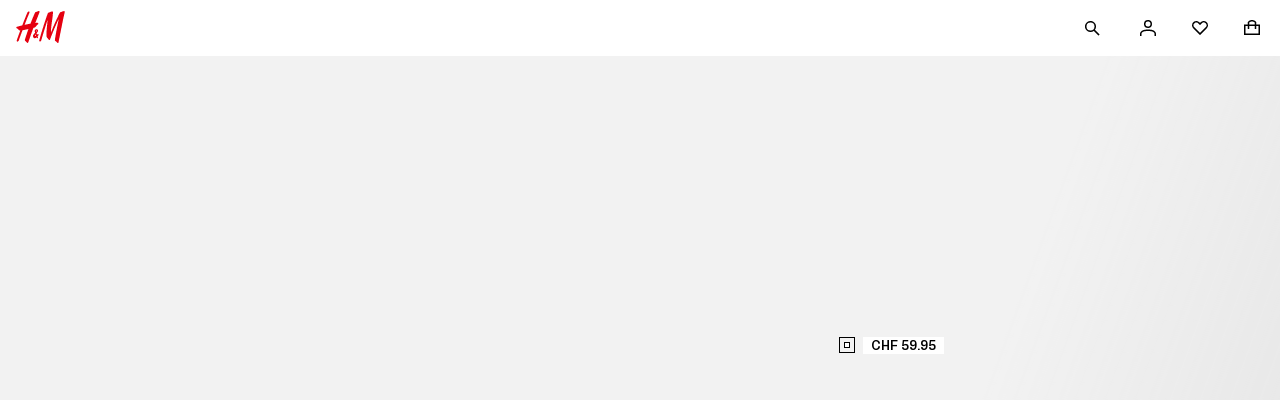

--- FILE ---
content_type: text/css; charset=UTF-8
request_url: https://www2.hm.com/hm-inspire-discover/_next/static/css/aaff57b855e0ace6.css
body_size: 170
content:
.cfb1ed{background:var(--fds-color-utility-skeleton-background);height:100%;width:100%}.a5f1ae{overflow:hidden;position:relative}.a5f1ae:before{animation:b82848 1.5s infinite forwards;background-image:linear-gradient(90deg,transparent 0,var(--fds-color-utility-skeleton-gradient-stop) 30%,transparent 60%,transparent 100%);background-repeat:no-repeat;content:"";height:100%;inset-inline-start:0;position:absolute;top:0;transform:translateX(0) skew(-20deg);width:100%}@keyframes b82848{0%{transform:translateX(-80%) skew(-20deg)}to{transform:translateX(120%) skew(-20deg)}}

--- FILE ---
content_type: application/javascript
request_url: https://www2.hm.com/eitTxsYzpnBB/E7O-43qdDO/7H/EN7LNwiikaaStSYa/RHlsbHcVUgI/aiZNF/wNYTVEB
body_size: 178084
content:
(function(){if(typeof Array.prototype.entries!=='function'){Object.defineProperty(Array.prototype,'entries',{value:function(){var index=0;const array=this;return {next:function(){if(index<array.length){return {value:[index,array[index++]],done:false};}else{return {done:true};}},[Symbol.iterator]:function(){return this;}};},writable:true,configurable:true});}}());(function(){OR();DMJ();MDJ();var Y3=function(Ts){return void Ts;};var x3=function(JD,Q4){return JD>>>Q4|JD<<32-Q4;};var P7=function(){EN=["\x6c\x65\x6e\x67\x74\x68","\x41\x72\x72\x61\x79","\x63\x6f\x6e\x73\x74\x72\x75\x63\x74\x6f\x72","\x6e\x75\x6d\x62\x65\x72"];};var qB=function(XO,Hb){return XO/Hb;};var OV=function(Ub){return -Ub;};var sd=function(SV,M4){return SV>>M4;};var TV=function(MD,YM){return MD>YM;};var rh=function(){var kO;if(typeof cc["window"]["XMLHttpRequest"]!=='undefined'){kO=new (cc["window"]["XMLHttpRequest"])();}else if(typeof cc["window"]["XDomainRequest"]!=='undefined'){kO=new (cc["window"]["XDomainRequest"])();kO["onload"]=function(){this["readyState"]=4;if(this["onreadystatechange"] instanceof cc["Function"])this["onreadystatechange"]();};}else{kO=new (cc["window"]["ActiveXObject"])('Microsoft.XMLHTTP');}if(typeof kO["withCredentials"]!=='undefined'){kO["withCredentials"]=true;}return kO;};var xM=function(wN){var t8=0;for(var Ir=0;Ir<wN["length"];Ir++){t8=t8+wN["charCodeAt"](Ir);}return t8;};var HO=function(){return d8.apply(this,[Ak,arguments]);};var Qd=function(Bh,Cs){return Bh[A3[N4]](Cs);};var lD=function(){SD=["f{\nE\boVZNL","\x40^]%H.Q\tLO","q\n\\AA\nQ=5A_CZ[","8Y8F","qXGF\x40[Q]\'Y]1R_O|\\T\x40eMOH[)N","kPn","YQN","WGM$2%","k^\x3f]FLI9$qS[U^W+\x3f]][\nM3$PTYY\\\x40EPl_#S\x00]^M\f|/\x40DVRR\bNJ$Yk~WD^=.RU\v",">5\\\\A,YD\\eMJ","\x07Hu","T\b\rRcL7,5Ad\\\fS","LTAS\b","\v^^KI","/4TBQ(E","E_ISIZ&#N W(PFA2G_W","4,F","TK^92!W\\\x40","V^\x40ER&%X\x3fZ","YMYX","W","[v","","y%hk","SAxHT[]\x3f[","u","_<j.\x40\bQD","EMUYL","K\t2z","qmy4~\x07g/",")P\x3f",">aDA(-TB\x40","WY|\f\t/4PT","KNY%V","RS","OF0%Q`I\tQ^F","2VKZ2GQ\\>CQND^","3]YC\b}RQ","\vjSX>54XQV","WDQOOw)N*F","Z:U(W9\x00JK","RRDUMg","WV\vEdAFB_Y(W[N","uw=.A_HE","TDH\\\\-N/",":2","yN","HR^IeIH/Y8","]uI\r0ZQVPV\\Xp&Q\rayQ3,","J","_J-P\x3fZ-\rKMA1=.\\\x40PWCANB","T\b\rR|M\f5/[|LB","9-","E\b[//GoABV\n","[IA(TBfCY\\","BNEP","\bl","T\r","_X\\*=#^YK","]","6k/VZ","&O9TL","W]","Q\tG","_K","t:]ks\rRO\\^,05RL","1%",",ZWLS","P/w",".-^(Y","_$_\r\r[^M","6T\\PyQ","\bl","rx\b4PCPB","EC]!Y%F0ZO","\x00PM]9",")-PBDZR","H$G\t[Y","QBaMM","/4","O","[^~\x3f%F","(ZUy\\=\'PaPBV{HKP ","X$Q\b\f[D\\","\\\f[","!",":0V","/_Fx%%GsDDANB! I,[","CF$%Qtg","LCP$","\r\x00]`gQ","m\"LC^%CQI\tWCM","AQ\x3fY]\vzK\\","\b_MM","\rIki\x3f4-\vft=wxK`\x400u>Q<\rkiK\vtqc\x40jm+]\x07\rO}\x3f=05lh\flnN\r;}c<\"f|R$$os\tRqic\x400\n_xp\x00fxy\x3f:7tqb)wvzPN\f9i\np\' okj=VgWozpmx}\nu( xYN05`qg&wficCd}\ns< kn=oJ3w}K`m25U G( `Z\vh\x00Giwq`mS>P\ns4y|40W]A-wqCcm6$Q<E< oki\x3f5ntqo\txf`\x40I0\r}62\v{i\x3f$\vqWdIZvibu}\x00\n< |nl\x00J3wxK`\x400f\'{2 vsi\x3f$\vYqd;Tp~Tv\r##i\ntO `E+,(tqd=wb{jHY0f\'~ vsi\x3f$\vYqd7o\x40IOU\x3f:f\fd\x3fxki)-tUFRPibu-xk< Sdc:(QWd\x3fl[dmN\r}\nvTIh\x3f=*fZv[\x40_`mo0\r}e( `C(=hYGd=umYj\v \r}\'V.%Yi}\x3f=\x07TG=Zvib~h<}c< RZB:uYqd\x3fR\x07}nmt \r}\x07O `,-hYGd=uncjcd \r}&x)%Yk=TvN3wsEtm;\"r<.d{i\x3f\n1qWdIZvibv<}_( `Ehzjt=wZPKhY3~}\nx\x00RAj\x3f=rtqoc\x40`\x400*e|;zFD$8/TfI\rWPUb\fH;_x\x07,f|MtPeoJ{Yq`mSx,pO `n+W\x3fQWd;czXMiD\"kw< [IOK\t\x3fQWd\x3fo[gtm\'6^\f^;hki)-th|=tYLQNS#:X~c<#y`\\\'+(tjt=tfuf;|j|, qIi\x07`wW`O{o4\r}k< RZBK\vrtq(RbQNS}s\x3fR\x07NoJp3wq`mS}\t<pO `C(:7tqcNwvbgMYE\rX,s>3iXF\x3f4t]Mafm`mf(\r}&V)%Yi}\x3f=.tx|=wZ\x40{\x400\n_xp\x00fxy\x3f:7tqcNwvbLMYE\rT,pO `[\'\vh\x00Gf)wvbyIE\rX,s>\x00xG}\x3f=3ogRp\x40pmf(\r}%B)2Soi\x3f=X_T$wviegw~}\nx\x00Psi\x3f,`qawq`mS\t&P\ns8v|R:bad=wVoym0\bVc< jl\x3f=.`|=wZLu\x400\v^\fd\b;\rxG+=rtqoJcN\x40pmmA}\ns< Imp\x3f=SyUNwvbLMP(\r}%B)4nF\x3f4t]]ZvidOv\'6]\rs<6oki\x3ftqd8\\RK`I\x3f~}\nxK4GM\\0\vtqk*Yoq`mPy% kkMI\x3ftqI3_]Etm;xn,<.d{i\x3f4qWdIZvib~\fE}_( `])-hzjt=waynmz}\nx74Ii1&\rt\\U)rPi\x400m1g2 zG}\x3f=sTW=ymy`mSD\x07x,sH\rkk*3ttH)wvnqhY0yP\ns>2xog\x3f6\rtx|=wY\x40fhY2}\n|\x00fHF\x3f4vww\no~UviD|P\ns38\r`D\'$,gg]T`~THx0\rkw< fsi\x3f4qWatRKqI)\"}3\x40R\rsi\x3f85qWgNwvzouf##P\ns>4{Fy\x3f3\x3fQWd9b`nMt \r}y|\vki)-th|=wZ{hY5\"}%k< h{g\x3f3\x3f\x00GWq]m#e`\rko5ow\bcvj{mo0\r{>Q<Ykm*+pTzt=t`rRN\fH5i\np\' okjMOt[I(rPlOo[\rX,s85il6\rwxkUYzpmx}\nz KIiK\v.tx|=trIHy}\n|\n\rNy\x3f:7tqiRPib~\fE\t<v\"KIi\tVwcU~kNP#}s>Ykk,NhtF>Yq`mSD{%k< Sr:tqd:xYq`mU9P<s<#i{Tur)wuzOvf#\n^\fd\t;iLucwcbZnUvh0WQ< kn23\x3f\rGGd=w_\nHY0k\'c2 tIi\x3f=\nvQWd\x3fT[Eym0\nR1^O `G,&\rq[c)`qbk}R\'n\v25xn+={Gd=wv~VI\v\"^1\x07O `l0-hYGd=tUXm;ixk< h~N\vwTpIRPibM{&}\nV8fdD(*\n`qb.x\x40i`m&>\t3FO `hQWd\x3fdaxOmv(\r~\'|MSF]$M7tqcNwvbfM\rX,s:4\rxQ+i.ba`=woq`mR\t<pO p|40W]A&wfic\x07H~}\nx\b2YiW[Wwq`mS#kw< fsi\x3f\n1|=w\\~PhY3~}\nx;\x00KIiWZs&wficHY0h ]2 qIoa[T)wvrRviD\"X\fZ, kZ\x40\x3f=w_D7Zvicav(\r} \x076R\rsi\x3fi\vqWfZ\x40i`nR)\"}c< Ppc:.w^|=wYrjS4\r}\ns43gE=fup3wsEtm;n,<.d{i\x3f$qWdIZvibxR4}_( `}hzjt=wYrShY3~}\nx22Psi\x3f\v`qcNwvbh~oE\rX,s>yd\x3f=3lt=tZPMNS|]\rs\x3fYkk3/`qb)wvXKMy75my\v;kl+=tad=RPib~(}k< UBnK\v.vEF=RPihOy75_yd7Pxr\x3f-QWd\x3fd\x07JIHY0k\'`O ``,QWd\x3fbqenmv(\r} LYkk,L!QWd\x3ferpOmq\x07\t<pO B_\'$:oeI\tRqCcm=\"}3BO ``,kQWd\x3fb[mnmv(\r} ^)YkkN3kQWd\x3fd\x07JGHY0oj qIcK\vrtqM\voob[vk9X\rY\x3f fF<.:QWd\x3f`pGnmv(\r}&J\rko;\n5owcvnm;]%k< UzavhfBK`HY0\thtM\x00t{i\x3fN)Vd=afm`mm~}\nxO\x00IiWwkNwvbM\r\t<\x40 vsi=4(V^ke`{o4\r}>Q<Ykm*+pTzt=wnHO0\rkw< hkjPuGRPibI{(}\x00tO `-\n\tYGd=tXtm3~}\nt-%Yh\x3f=`^|=tYLQNS#:X~c<#y`\\\'+(tjt=tfuf;|j|, ZF\x3f4w\\kLUZDTv}\ntO `n+W\x3fQWd;czXMiD\"kw< Z\x3f=\t`a=\x40ktm;\vn<Ykk-:tql`OHy}k< Upn-tqd6xG\x400^w2 vsi\x3f$*Yqd;Tp~Tv\r##i\ntO `o,\x3fQWd\x3feqotm+&]\ft0fxy\x3f:7tqmwxKjI3~}\nZ\n8f`R$)05QvN>wvaNHY0^w2 vsi\x3f$*QWd\x3fTnpmf(\r}Ykj*\vhZh|=w\\rgo:}\ns4Psi\x3f4\x07QWd>bm;n<dIi\x3f=01QWd;RDTvyHP\ns7Sl+8(Qwa]K`m0\bR}u\bN{i\x3fqWf)wvnMHY0X{g2 umJJdtqH>D\x40i`oi\b:}\ns\x3f\r\x07ciQ\x00r[\x40_`n0\r}u( `ZhMGA","W{DK92","\x3f(PSNYO","\n)#]CQDC","53aYHYB\\m]%J.","KYM","<R","#R-[LKJ","ZASO\\8",";\vtc]v",";%A`WBX\\X\\[>*","TJ","<QHM^=\x3f2ZRD\b","&A0\x00PCX\v=4\\_K*_R_RiP.P.V","(3","EyIo","<S\t\bPoP93FYJdR[T\x40J","EXDBXE","\x3f%]\tAW^M\f>,P","\fYO\\!\b=2RUQ","E.S.XhA\f\b4","\bSO\\",">I%F\f[zD+2\\WM\b","\\8H$\\","KXZ(VBL\fB","2PAPDRL","`3><","K\'R$E","REK\b5/[","SOXN^J","UVDM[)R\"G","0$F","XXI/","\x40","1","w!=3AgD\b_EiMIL","FaIMJ","MT%5L.","OV>}\x3f","#R%WWEF","2T^","tBNGIL",">S$F","XRPU`Q","]RIL-Q.","YJD","qQQb^EDjQ!]\x3f","f","M_Q","UWJ","X\x40K[(","`~h=e|mesh4x`\"6{ho2","","\t=","XDZR","\n\x40\x00G",">Y8W\t","L","T\x40BVeNH[","JR#N","BQ","\"F","\\D\x40","SYA","(\bPQASD[c^Q\x3fY9v_","/dqgwF\nTcz\rLJJ\bKP*_\rZ\x3f.!L","94pHQXDANB","\tGZG\n","oz\fDX\\Nsa","]8","H\x07!lx|nlr+j$<HUQ(zn]","(/eBL_CAWI","[[X((",")\rtcn9rhzdbz4ym*$|md","^5\"\\\\L\bOd\\\x40X[","xq1z~nSMS\tP._J","^KN",";\x40KI\\","-Hk\\vKF92\fF[G]UIZOlg*A]\x00NZD\x07!","ZAW^M\f(/GASD\bOCJQ<N$D[\nI^[","X\"_\x3f[","2W","DJX/H\"D5GZM","[5WGM\t(qtSQ\x40R","WN*D","MIXKD","\vD^\\\x40NR","G","EX=","\x00N","\r2$wUDYY","fDWXP","=)YUA=FEiQn_\'S-T","SJECZTOJ>","W9P",";e\x07","!S1zZOF","=,Y`MXCGL","C[\x3f.!L","T\r7_Fk\x3f5YQQR","\\Q8]\'q[","\bM^n\v\x3f4\\_K","L#8)F","ODX{)Q.\\\t|Sf9","n0\vyt2\"ky","\fWY","_FK\v=4Pvu","_","LNs[",")HW\v\b]Ol\b=",":)GCQ0YVL","\x00A_v\bD^FFx_","M_D\n2=-P","P:U,S\tLzM\f53FYJE","R","J+r*_","_9W[oD9.A",":4","KX\r","93E_KScMYX","L,,TI","WPEMRD","_YXTXj\b<Y","U","\rD^MOX_%S%\b]QX\\\f54","RG","~j\\,.)XYQ\x40R\bLYMlN.F\bP\nI^\f.)XYQ\x40R\bWMR)","1/[DM3PuASXV","ZZ\b34L\x40\x40","[QAM","uJS$TDD","[[\x07","QM","UXGJE[4\"])^","]\f[Y[9","[LA\f2Z\x40\x40BN","VTF#WSGp\\Q\x3fR-SJWNLK$01#S\\z=DEIX","kj|W","p\x00","5&","SER.3.P~PTRZrIL\x07%_.","JzI\f1%AUW","y~","sKP*)#]`JXC[","\x00RZ\x40","\f=$LcQBR","\\RW","M#N*U","SF]D_J&-W.~U","SZGWI y=WrC[\n2%GC","","=3zGK,DXXD^J\b","V","<N$V\bJy]","U\r","uGN\x40[\"","","5,P`D\b^","QD_R","f\x40ZW-H$\x40","WWIM).+PB","NW\"Y8A","mk|","!VS\x40E^JH\x40W5.DJY","ECZH\\n#D2tSoZ\f.3","BBD\f",",W\t$ROE(3wIqQyILI","n.U8N","CDMSmY\"H","u)ZNL","\\\n",").QUCXRL",".hM$DAjx\"]ZOTO\x40LZHVo4Aqv0/T&","\\E","a_\t%Q>_]_FD^(!V[_MMIF)Y/W","^G\v4%[T","=[\b\\FM","RW\x40R","p|","_WYA0)AIFWYOD","b\bP^M\f9*%[D","XUHDN","EVH","K0%Qc\x40SYATA","R/#","JOZ"];};var C8=function(jB){var fN=jB[0]-jB[1];var LD=jB[2]-jB[3];var JB=jB[4]-jB[5];var Gb=cc["Math"]["sqrt"](fN*fN+LD*LD+JB*JB);return cc["Math"]["floor"](Gb);};var Mv=function(){K8=["\x6c\x65\x6e\x67\x74\x68","\x41\x72\x72\x61\x79","\x63\x6f\x6e\x73\x74\x72\x75\x63\x74\x6f\x72","\x6e\x75\x6d\x62\x65\x72"];};var ZD=function(){A3=["\x61\x70\x70\x6c\x79","\x66\x72\x6f\x6d\x43\x68\x61\x72\x43\x6f\x64\x65","\x53\x74\x72\x69\x6e\x67","\x63\x68\x61\x72\x43\x6f\x64\x65\x41\x74"];};var cD=function(){return ["-C","M.6 \f"," #:\nH&-;","Uyn","\v3m9#\x07_,4","\t,U)%5+\f\f","\n","/^",";\x00C [[]G+8:K\b>58\f","7q-\x00\v+\x40)iHX","9)W00F","\x070X*{LDE","C","2&N","A *X1","&ZHFx--K\b","\rK\x00\v/Q7FmQB+/I\v","8/p\r\n$&\f\fI&","G7\x07+","54W$\v-r0\\]]^","6K`\x40T",",=:\f","X$&","9","L*\b","$\\LDE","^\v:]","3);V*.7\\\f","-I \f7","U\";\x07\r5D1\v1","3X\t% \nV",".`EUB+T49;!\n",";^;/;[<mCU#>Y&SvdC4,X","<_\v*\x3fP54>\x400Z","\"\'\bN:\b*/U*\x00:PXGU]","U6","!\')",">^*\f\x3fUf*:Z1Q{LWC)6R\nD;(_","-_;","\v\x3fJ)","\v%w*QLWE6\t","5\r+C|S\f\x00MJL1|ZMU. T+2><","t","HLVZ-3:P\v95>-N \b\x3f","W \x00)G,\r+M&^GST","#\b2\\\r\n1=I;","\n)B ","\x40\x40T\t80O","\t6F$\r0Zj^_UB+/I","=K\n\x3f%\n_!\x00","Q]41I-\x00-<\f",";G","\'$\f","I8","\x40","Z]sP<>Y",")\x3f<",">II)9-SV T.H ","$\x40&z1\x40#3\x40e!S\\S7","5 5_6","","\\\"\x00","\v-","+[5","[Fz^\r>^","0/\\\x07#:\fN","\"","}-","[=\t\x3f6D1","7\"8:\f\fV&\rz%I0IZ","\b\f\bS,\x3f.J+7:Z1","N","0S\v\"7)R.>","K\b>1\x3f","U!.\"L+\v(",",H.:(\fc&","8\x40&",";\x00F Z]vX4+O\r\x07\x07=!\x00\nI\t\x00-\x3fQ,","b;\'55\fS(&L+\r1S.","7XQ 2Q1F"," ","\b\rC!","A+","YFWD\b","","\x00:X ^]Qh<\v;","x*>Q\b09=+H","69\vV*\t","X\n958\f&\tR6\x07\x40$F0Q\x40ZV","N\r%5 ","R 6\x40%|yQT\t\b1S\x07\x3f=#\x07","MQ]8=","*N0",">Y\x00.\'\x3f",")$09","(1-X\x003$&\'\f\f","\x07)\bS,%(\x407 8]6MH\x40X7","<\b","v","\n","2R\r\'1","J+\v*G O","U)\x076Z6=ZGSE","J73","CsydUy3t!fVuhR8(Z)]\x40","+\r;!L(+U(","}2:/ \n_=(","!0F1R43A\"Qt","}","\v5f-[!",")","1;Y\n","R\x40\x40","\\\x00WtVsU",",","*\x3f=:\f^y#.",";X,","\n\x3fJ&\x07","X KLFr,\t+","\t","J*\b(D+","F-\x074}5l\x40S_5","$\v>N3* %=U!\v7","\b3\x40","Y*","5Q*\x07\x077G1M]","7\f:D.\'\x3f","==\x3f\x00S#\x009D+",".\n","`vGT<\t6H\t;>:;J\x3f","<",",X\x00.)\bi&\x00","LnQ_++R\">:/U!","+\v*`0Z\td]>J6S",">&","\t$0)","7 \fH5\x00Q","xY\\","LB]A",",N\f","\v%}6=PJU] &)\\\r\b*6 \f","",".y7/",")W","D\'\b,","G","A,","i","\"hMP","5+Q","aT","<\vT\t1;\"\f1\\)\t\r","X[U_<","AQP","0$!/;L*","f> b\x00)!+6\f_!\v\x3f\x07z,0","D1\f:G","6\t2R.0#","IkB","\\"," \vn","\"$","6\x40 ","c9-SM&`UsE\'","w-PDQ+!k\r<1>","O&1\"\r","U*\n+Q7O","/\x4073:Z15^]U","6P6\v2q7P[uW<H\n\x07\x3f=#\x07=[#","","S `]Q]4+O","ZK","V`","X20~hD0\nR|%\n\b=o;8/$=>u)\\fuu\f&w,`\r\\X!;=\x40R!:WDGmZp4:$jJ \n\b/(KM|369226\nA&0\n^N_:\b %)\n\x3f8\f8up 1w ~Ca(<xQ:\n&{z>:FGZ\x07Z\\hF\x3f7&^0Q<\v/UYO-44j&;Q(p+4JJu\f\t\tr\x07+~#\b\x07=_,;G8d\n)jCzLWpN.1|+\x07\fa;-\x003L-K=\x0725QmQR:lpS%+(y:T\t8om+3+<up{GqR(e\n%7\\\ty\b<Y\x40R7%W\x07DHmZu:&jJ\n\n/>KM\v76942\n{&#\n^p_:,\b4%\n98>=/dp\n01u\noCu(<|Q:\r&rz\r6:FG1Z>\\mF\x3f7\"*^%Q3\f\"(1YO:3&3Q(d+0pJ\f\tX\x07%~,\x07\x3fu,/Ga\n%jC\'~fWaN.#1{\x07\na;\x07{\x00>L-1K\x07\x072BQh{R:lS!+(yT51oa+0+<upsGu~R(y\n!>7\r\\\t\r!;=\x40R5\"tWDHaZp4:*jJ \n\t/(KM369\x3f26\n&0\n^_:\r\b %\n\x3f8\f8kp 1r\n~La(<mQ:\n\f{z\r\x00:FGZ\x00\\hF77&^ Q<\"*1YO=44j&%Q(w7JuYU|\"W3F/]<J11$d6\n}6w]~~N.$pl23.,{>L-6\n&s>~huu,g|U\"y=}\r\"+8ks6l0~mbhl\v|\'\f`(:W;33\'Bq3+e0TMuU|.21/(]9+J+ d=YZl\r\\.%|5%\t0+(=_\bN=8d3/=]+(~hZk)6U\tR\f\f\r(\x3fy>;o|3\n7A\t%\\hup:ld%%0~(\x3fp{8B10m\n0vpuU$\r\v+\n/({9 H:d\r+%_=6Shuv1*gW6$\r/L{0:,M3%uutfn`:\fH \tf\r(4w+8A\'%0ujVVO\v(|%%2-\x07\r{\f\x3fh4d13u\x07XhwcH)U|.,\r+:]\f4d\x3f\x00\n|0~B~D\f#|%%z/L{0:,< f)%u6D\rhu{3<U\tR\f\f\r(\x3f~>\"+8-C+3,u\x07$yPW\\=l\v|,\np\'$8\"t\x003%\bq\x070~hp\\3\x00&P*R~#[\x3f{8\x40#%)\vnq~H\"\v|\"\t\r.t8;38\x3fn,=u++mFUv6_ %\n\r(\x3f{\r #8tt6|","=H(","x#","\b<S9\"-","\x07$8 \fN4P(6+U","W]8E\r\x3f=\"*S\"\x00\n","VhKr\fHIz","\x00s!","B5\x076:Z!MLF","9U(SP","JZQC","\b","\n\x3fA\b,U\"","^]WY6<6\\",">:8\x00_","VJ_e4m\b,y%\x07","Z$","YAB",";58","LE]R","*>8","sGvK","Uj\x07","\f(","-=)I","","_;","818(\nN=\f.",":S\x07\v/1","N*\x3f)","GT-","kn\f<;O\r.&6R=","=\n)Q","( ","6\vU\v\x3f  \f([#","&SEQU+11I\v\t","0K1","\b>G1","J\f.8","v\x00>!`","97Iq\bc5Q","G7\n;G","R5K","-=","7$\b]*","2&H","YF^60Q","3X\n>$\vX.!\r;\x40","JUE1+0^","2\b","+` ZDQE\t /:\\\x009#\x3fO;)","","6-\x40RLGE4",")\x07F!\x07","","*\'\x3f\x00T","6)","PT-\x07","(\x40\f","\\[[B\b6Z\r\n\'#N*","GE-","b8:m\v\r% l+\fU8\t\vz%I0I6Z","\x4011\v1\x40 \tK","\';+\x00",",1&Q*4-[1\\FX","\n0G%\b*&!","-I","\fC\n\v3V","\"-\v_.",":E0L]yT0X72\'8\f{,\n)","*W&LZ","\nI;","-\x401","F VFZ",".1Y\v7#=\b\v","#6J!","5\b>Y\r\n,","H==.S","S kLXT<-D,*0)8U=33\x40","\x002>X","<T;\x00-#\x40","83d","(\fU1","vE","\x3f\r","B5\x07V\tQ+P[","<R\n\"&!","MPB8:P\n\x3ft;\x00\nR Y9Q&D0FeVGU] ","","{^\f$9)6I6*9\x07L5-1R*","Y",",\fH \bR\"W$6Z\"QPKRD\b:+T\v\nk\x3f)\r","\x3fN\x07\v2Q1VJgX73","\x40^(-6S",";=\"","\x3fD1","`","+3","\b:4","&\x07\x00U6UOXP\b,0M\f=7%Y)-","8-\x07O.\n","W \v)Q\x00\x07ZG\x40}*:S","4\"8,","\x3f\nI","\x3fQe51Q7KFFl","H9","YF^<,|$$#\nh*\t","(C5","WP:3\\\b.","!U~+6B Q\\FPT&y","\r\n%1>!S(","\r-&!(\nN=","8","K","\"KkF^\f*-","","\v\x00P,","\":%","","N9 ","L \'l","Q*4\r\'Q!","+-4",">O\x00*&)*T,\x00\v\x3fF<","]!7Q \x00","\b0K","\x00.\"%\nj&\bQ,","6hI#>-m /LY*\v5)(bv\"\bBrMs\x07_B+<I1#\r*\'\fwG","86Rzgy^G","_=\vD","\n.W %=c,Z}FP21Z!(1<U!","6!I*3\x00H>X0KL","5/L*\x3f7K1","~QS>!Qk#%1>\b\x073\n+U,Z[","&)[,!\r;\x40","3H$;8","R#","aT\t\t","D1<\\\x00\x07ZG\x40"];};var cB=function(KD){if(KD===undefined||KD==null){return 0;}var kA=KD["replace"](/[\w\s]/gi,'');return kA["length"];};var PO=function(Cb,IO){return Cb==IO;};var Xb=function k4(qD,Qs){'use strict';var fK=k4;switch(qD){case bk:{gO.push(I4);try{var BB=gO.length;var Fb=tV([]);var mD;return mD=tV(tV(cc[sA()[QA(dM)](PA,VD,Hs,v7)][Gs()[S8(EK)].apply(null,[Yd,Ah,J8,rV])])),gO.pop(),mD;}catch(BA){gO.splice(Zd(BB,Xh),Infinity,I4);var GM;return gO.pop(),GM=tV({}),GM;}gO.pop();}break;case qJ:{var Sb;gO.push(sM);return Sb=tV(tV(cc[sA()[QA(dM)].call(null,PA,lK,mA,dM)][tv()[Zv(H3)].call(null,AK,Px,Wr,tV(tV(Xh)))])),gO.pop(),Sb;}break;case Qj:{var Vs=Qs[sr];var UM=Qs[Jk];gO.push(q8);var f8;return f8=V8(cc[Ms(typeof n8()[WA(zh)],V8([],[][[]]))?n8()[WA(EK)](S4,DK):n8()[WA(VD)](AV,Ih)][tv()[Zv(lK)](fV,VB,p1,S0)](hU(cc[n8()[WA(VD)].apply(null,[AV,Ih])][sA()[QA(XI)].call(null,H3,Kp,U9,tV(tV(xC)))](),V8(Zd(UM,Vs),Xh))),Vs),gO.pop(),f8;}break;case Fc:{var GI=Qs[sr];var fw=Qs[Jk];var Np;var F2;var q9;var gX;gO.push(VC);var Xx=tv()[Zv(ww)].apply(null,[BI,tl,Ct,R2]);var j9=GI[gl()[LU(N4)].apply(null,[fp,G2,Ih,sX])](Xx);for(gX=rI[fg];Hg(gX,j9[sA()[QA(sX)].call(null,l9,S4,Al,xC)]);gX++){Np=tX(Bt(sd(fw,NU),nn[tv()[Zv(H0)].call(null,xC,Ap,GZ,J1)]()),j9[sA()[QA(sX)](l9,FC,Al,tV(tV(Xh)))]);fw*=rI[PX];fw&=rI[EK];fw+=rI[NU];fw&=rI[dM];F2=tX(Bt(sd(fw,NU),rI[hZ]),j9[sA()[QA(sX)](l9,Ml,Al,R2)]);fw*=rI[PX];fw&=rI[EK];fw+=rI[NU];fw&=rI[dM];q9=j9[Np];j9[Np]=j9[F2];j9[F2]=q9;}var mt;return mt=j9[tv()[Zv(Kp)](Rl,xN,v7,tV([]))](Xx),gO.pop(),mt;}break;case cF:{var bt=Qs[sr];gO.push(PA);var jX=tv()[Zv(cf)](zp,MZ,tV(Xh),zC);try{var k9=gO.length;var DC=tV(tV(sr));if(bt[sA()[QA(bX)].apply(null,[lK,R2,lb,N1])][sA()[QA(zW)](b6,d1,n0,V2)]){var gg=bt[sA()[QA(bX)].call(null,lK,X9,lb,dU)][sA()[QA(zW)].apply(null,[b6,tV(Xh),n0,sU])][xw(typeof n8()[WA(cC)],V8('',[][[]]))?n8()[WA(XI)](tt,FX):n8()[WA(EK)](R6,r6)]();var M1;return gO.pop(),M1=gg,M1;}else{var ZX;return gO.pop(),ZX=jX,ZX;}}catch(Mg){gO.splice(Zd(k9,Xh),Infinity,PA);var gt;return gO.pop(),gt=jX,gt;}gO.pop();}break;case Fn:{var G1=Qs[sr];var W2=Qs[Jk];gO.push(Jm);var Sg=W2[tv()[Zv(lU)](wg,nB,J2,PX)];var pZ=W2[UW()[p0(cI)].call(null,d1,Kp,sU,sp,Ah,P0)];var PC=W2[n8()[WA(Vp)].call(null,YN,WI)];var Bg=W2[tv()[Zv(kZ)](Wr,BN,qw,ZC)];var dC=W2[n8()[WA(D2)](g7,Ll)];var cw=W2[xw(typeof UW()[p0(Xp)],V8([],[][[]]))?UW()[p0(z6)](tV(tV({})),R0,Kp,EK,GU,jl):UW()[p0(KC)](Yt,kX,Kp,g0,p1,Eg)];var sl=W2[sA()[QA(V1)](Xh,d6,jD,fg)];var Tf=W2[Ms(typeof tv()[Zv(Rm)],'undefined')?tv()[Zv(Xh)](C1,wt,Sp,qw):tv()[Zv(Y0)](EK,Ax,AX,S4)];var hg;return hg=n8()[WA(Xp)](Tg,Nw)[UW()[p0(N4)].apply(null,[Ah,xf,FW,sp,N1,wX])](G1)[UW()[p0(N4)](tV(tV([])),xf,lK,sp,L9,wX)](Sg,n8()[WA(cf)](qN,vC))[UW()[p0(N4)].call(null,H0,xf,tV(tV([])),sp,bX,wX)](pZ,n8()[WA(cf)].call(null,qN,vC))[UW()[p0(N4)](A9,xf,Jt,sp,lK,wX)](PC,n8()[WA(cf)].apply(null,[qN,vC]))[UW()[p0(N4)].apply(null,[KC,xf,z6,sp,qw,wX])](Bg,n8()[WA(cf)].call(null,qN,vC))[xw(typeof UW()[p0(FC)],'undefined')?UW()[p0(N4)](XI,xf,KC,sp,AK,wX):UW()[p0(KC)](Sp,pp,AX,cI,BZ,gC)](dC,xw(typeof n8()[WA(I1)],'undefined')?n8()[WA(cf)](qN,vC):n8()[WA(EK)](N9,QX))[UW()[p0(N4)].call(null,sU,xf,A0,sp,H0,wX)](cw,n8()[WA(cf)](qN,vC))[UW()[p0(N4)](Dp,xf,Ct,sp,N1,wX)](sl,n8()[WA(cf)].call(null,qN,vC))[UW()[p0(N4)].call(null,Wr,xf,tV(tV(Xh)),sp,L9,wX)](Tf,tv()[Zv(HW)].call(null,tW,Bd,Xp,XX)),gO.pop(),hg;}break;case LJ:{gO.push(m9);try{var B1=gO.length;var rC=tV({});var q6;return q6=tV(tV(cc[sA()[QA(dM)].apply(null,[PA,cI,qA,bw])][UW()[p0(Ah)](Jt,NX,tV({}),hZ,qw,S9)])),gO.pop(),q6;}catch(DI){gO.splice(Zd(B1,Xh),Infinity,m9);var p9;return gO.pop(),p9=tV({}),p9;}gO.pop();}break;case jE:{var Gg=Qs[sr];gO.push(NW);var qZ=Ms(typeof n8()[WA(sw)],V8('',[][[]]))?n8()[WA(EK)].apply(null,[dM,DX]):n8()[WA(Xp)].call(null,VX,Nw);var X1=n8()[WA(Xp)](VX,Nw);var Xg=tv()[Zv(Il)](nl,Vb,tV([]),V9);var cm=[];try{var LW=gO.length;var ZW=tV(tV(sr));try{qZ=Gg[n8()[WA(xX)](zZ,GX)];}catch(fX){gO.splice(Zd(LW,Xh),Infinity,NW);if(fX[n8()[WA(Lp)](S2,I1)][xw(typeof kp()[Nf(sw)],'undefined')?kp()[Nf(dU)](tV({}),bw,U0,S6,c1,NU):kp()[Nf(fg)].apply(null,[tV(tV(Xh)),M2,Pg,tV(tV({})),Ul,Gf])](Xg)){qZ=Ms(typeof sA()[QA(zh)],'undefined')?sA()[QA(hZ)](WZ,dl,Rm,Ml):sA()[QA(sZ)](II,tV(Xh),Kl,tV(Xh));}}var m2=cc[n8()[WA(VD)].call(null,R9,Ih)][tv()[Zv(lK)].call(null,fV,NZ,A0,tV({}))](hU(cc[Ms(typeof n8()[WA(rg)],'undefined')?n8()[WA(EK)](TU,OU):n8()[WA(VD)](R9,Ih)][sA()[QA(XI)].apply(null,[H3,z6,J9,vp])](),bg))[n8()[WA(XI)](f2,FX)]();Gg[n8()[WA(xX)].apply(null,[zZ,GX])]=m2;X1=xw(Gg[xw(typeof n8()[WA(F0)],V8('',[][[]]))?n8()[WA(xX)].apply(null,[zZ,GX]):n8()[WA(EK)](xZ,TI)],m2);cm=[lC(UY,[n8()[WA(z6)](WW,pI),qZ]),lC(UY,[xw(typeof n8()[WA(Zl)],V8([],[][[]]))?n8()[WA(rg)].call(null,NO,gW):n8()[WA(EK)](Zg,lW),Bt(X1,Xh)[n8()[WA(XI)](f2,FX)]()])];var Q6;return gO.pop(),Q6=cm,Q6;}catch(Dt){gO.splice(Zd(LW,Xh),Infinity,NW);cm=[lC(UY,[n8()[WA(z6)](WW,pI),qZ]),lC(UY,[n8()[WA(rg)].apply(null,[NO,gW]),X1])];}var cZ;return gO.pop(),cZ=cm,cZ;}break;case Vn:{gO.push(L0);var FI;return FI=cc[Ms(typeof tv()[Zv(xC)],V8([],[][[]]))?tv()[Zv(Xh)](mX,jf,GW,KW):tv()[Zv(ZC)](lp,Q3,H3,A9)][xw(typeof sA()[QA(dl)],V8('',[][[]]))?sA()[QA(lK)](Wm,NU,qM,GU):sA()[QA(hZ)](UI,Kp,jg,tV(xC))],gO.pop(),FI;}break;case Nr:{gO.push(gZ);var I9;return I9=Ms(typeof cc[sA()[QA(dM)](PA,S0,ON,HW)][n8()[WA(Tt)](Z9,KC)],tv()[Zv(rp)](tC,YW,FW,Lp))||Ms(typeof cc[sA()[QA(dM)].apply(null,[PA,Ml,ON,GW])][sA()[QA(T0)](lp,dl,XZ,tV({}))],tv()[Zv(rp)].call(null,tC,YW,bw,lK))||Ms(typeof cc[sA()[QA(dM)](PA,d6,ON,Um)][n8()[WA(Ew)](wm,F0)],tv()[Zv(rp)](tC,YW,rg,Jt)),gO.pop(),I9;}break;case RQ:{var HZ=Qs[sr];gO.push(vm);try{var M6=gO.length;var YZ=tV({});if(Ms(HZ[Ms(typeof sA()[QA(q1)],'undefined')?sA()[QA(hZ)](Fm,mU,BW,dM):sA()[QA(bX)].call(null,lK,tV(tV([])),x7,tV([]))][gl()[LU(rp)](M0,Dp,r2,dM)],undefined)){var sg;return sg=tv()[Zv(cf)].call(null,zp,rX,tV(tV(Xh)),XI),gO.pop(),sg;}if(Ms(HZ[Ms(typeof sA()[QA(GW)],V8('',[][[]]))?sA()[QA(hZ)].call(null,j2,N4,TI,ml):sA()[QA(bX)](lK,bw,x7,bW)][Ms(typeof gl()[LU(sU)],V8(n8()[WA(Xp)](Wg,Nw),[][[]]))?gl()[LU(dM)](Lf,bX,sf,Il):gl()[LU(rp)](M0,v7,r2,dM)],tV(tV(sr)))){var Qp;return Qp=n8()[WA(sX)](F1,bU),gO.pop(),Qp;}var bZ;return bZ=Ms(typeof sA()[QA(G2)],V8('',[][[]]))?sA()[QA(hZ)](h9,H3,X0,A0):sA()[QA(fg)](JX,tV(Xh),V6,J2),gO.pop(),bZ;}catch(IZ){gO.splice(Zd(M6,Xh),Infinity,vm);var C9;return C9=sA()[QA(hI)](MX,z6,UU,tV(xC)),gO.pop(),C9;}gO.pop();}break;case MQ:{var Dm=Qs[sr];var tw=Qs[Jk];gO.push(VX);if(tV(K9(Dm,tw))){throw new (cc[xw(typeof sA()[QA(Um)],V8([],[][[]]))?sA()[QA(z6)](Y9,d1,O8,V2):sA()[QA(hZ)](Hp,L9,Eg,xC)])(sA()[QA(BZ)](YC,T0,hW,cC));}gO.pop();}break;case zP:{gO.push(jt);throw new (cc[sA()[QA(z6)](Y9,JZ,Hl,L9)])(UW()[p0(sU)].call(null,FU,RU,q1,K2,Xh,II));}break;case QF:{var H1=Qs[sr];var Zx=Qs[Jk];gO.push(Qt);if(d0(typeof cc[tv()[Zv(Xp)](dl,Uw,xW,tV(tV({})))][sA()[QA(J6)].call(null,Bw,bw,Y6,zh)],tv()[Zv(G2)].apply(null,[D6,P6,AK,F0]))){cc[tv()[Zv(Xp)](dl,Uw,hI,Jt)][sA()[QA(J6)].call(null,Bw,xC,Y6,lK)]=n8()[WA(Xp)](N6,Nw)[UW()[p0(N4)](d1,xf,tV(xC),sp,Xp,VC)](H1,n8()[WA(ww)].call(null,Ut,S0))[UW()[p0(N4)](V9,xf,tV(tV({})),sp,H3,VC)](Zx,sA()[QA(S0)].call(null,JC,Rl,xm,M2));}gO.pop();}break;case Hq:{var vX=Qs[sr];gO.push(x9);var JW=vX[sA()[QA(bX)](lK,z6,Sd,N4)][n8()[WA(zW)](w4,zg)];if(JW){var Dg=JW[xw(typeof n8()[WA(N4)],V8('',[][[]]))?n8()[WA(XI)].call(null,Ip,FX):n8()[WA(EK)].apply(null,[Ow,xf])]();var ZU;return gO.pop(),ZU=Dg,ZU;}else{var EX;return EX=tv()[Zv(cf)](zp,DW,Ah,tV(Xh)),gO.pop(),EX;}gO.pop();}break;case Vq:{gO.push(tI);var pt=[n8()[WA(M2)].call(null,Vb,dw),n8()[WA(Sp)](kB,Y1),Ms(typeof tv()[Zv(XX)],V8([],[][[]]))?tv()[Zv(Xh)].call(null,P2,OC,M2,tV({})):tv()[Zv(J1)].call(null,Yt,L6,bW,GZ),Ms(typeof sA()[QA(d6)],'undefined')?sA()[QA(hZ)].apply(null,[Ap,Kp,vZ,Sp]):sA()[QA(FU)].call(null,vp,N1,FZ,sX),xw(typeof sA()[QA(cC)],'undefined')?sA()[QA(Dw)].call(null,Qm,tV(tV([])),tf,cC):sA()[QA(hZ)].apply(null,[fU,Yt,mg,tV(tV(xC))]),n8()[WA(Ml)].call(null,l3,Nm),sA()[QA(ZC)](AZ,M2,Tl,tV([])),Ms(typeof n8()[WA(mU)],V8('',[][[]]))?n8()[WA(EK)].apply(null,[pw,l1]):n8()[WA(FW)].apply(null,[TC,sf]),n8()[WA(hI)].apply(null,[zU,Jf]),sA()[QA(Jt)](Pp,q1,hM,sp),UW()[p0(EK)].apply(null,[Sp,b9,tV({}),GZ,XI,n6]),n8()[WA(J6)].apply(null,[MU,l1]),Ms(typeof tv()[Zv(Sp)],'undefined')?tv()[Zv(Xh)].call(null,mI,sC,hI,tV(Xh)):tv()[Zv(T0)].apply(null,[ml,s9,JZ,xW]),sA()[QA(A9)].apply(null,[L9,tV(tV(xC)),Xl,Dp]),n8()[WA(S0)](EM,V2),tv()[Zv(ml)](VZ,lW,tV(tV({})),J1),gl()[LU(cI)].call(null,kg,mU,GZ,Ah),sA()[QA(Dp)](gI,z6,Af,zC),UW()[p0(rg)].call(null,cC,PA,S1,LX,KC,pW),n8()[WA(BZ)](tB,AX),Gs()[S8(PX)](L9,XX,DU,ZC),sA()[QA(GW)](Dw,XX,Us,fg),tv()[Zv(AK)](KC,Sx,tV(tV([])),KW),sA()[QA(d1)](c6,cI,z8,Jt),sA()[QA(dl)].call(null,kZ,tV(tV([])),px,tV(tV(xC))),Ms(typeof sA()[QA(Jt)],'undefined')?sA()[QA(hZ)](tg,FC,Bf,X9):sA()[QA(Ct)].call(null,p1,A9,EC,tV([])),n8()[WA(Ft)](R0,v7)];if(PO(typeof cc[sA()[QA(bX)].apply(null,[lK,zC,bV,tV(tV([]))])][sA()[QA(J1)](zg,q1,vl,tV(tV([])))],tv()[Zv(G2)](D6,UO,J1,S1))){var l0;return gO.pop(),l0=null,l0;}var IC=pt[sA()[QA(sX)](l9,sp,B2,Yt)];var Am=n8()[WA(Xp)].apply(null,[F1,Nw]);for(var EW=xC;Hg(EW,IC);EW++){var RZ=pt[EW];if(xw(cc[sA()[QA(bX)](lK,q8,bV,JZ)][sA()[QA(J1)](zg,ww,vl,T0)][RZ],undefined)){Am=n8()[WA(Xp)](F1,Nw)[UW()[p0(N4)](J6,xf,bW,sp,J1,P2)](Am,Ms(typeof n8()[WA(Dp)],'undefined')?n8()[WA(EK)].call(null,hp,cg):n8()[WA(cf)].call(null,vw,vC))[UW()[p0(N4)](tV({}),xf,GU,sp,Xh,P2)](EW);}}var K1;return gO.pop(),K1=Am,K1;}break;case tj:{var Km;gO.push(Ct);return Km=new (cc[kp()[Nf(Lp)](Kp,Xp,H2,tV(Xh),IX,KC)])()[xw(typeof n8()[WA(dU)],V8('',[][[]]))?n8()[WA(H3)](Yg,bm):n8()[WA(EK)].call(null,KZ,UZ)](),gO.pop(),Km;}break;case ck:{var k0=Qs[sr];var Tw;gO.push(QZ);return Tw=tV(tV(k0[sA()[QA(bX)](lK,v7,rd,z6)]))&&tV(tV(k0[sA()[QA(bX)].call(null,lK,ww,rd,N1)][sA()[QA(J1)](zg,fg,Xt,ww)]))&&k0[xw(typeof sA()[QA(sU)],V8([],[][[]]))?sA()[QA(bX)](lK,vp,rd,dU):sA()[QA(hZ)].apply(null,[At,tV(Xh),Jg,vp])][sA()[QA(J1)].call(null,zg,A9,Xt,EK)][xC]&&Ms(k0[sA()[QA(bX)].apply(null,[lK,J1,rd,tV(xC)])][sA()[QA(J1)](zg,N4,Xt,mU)][xC][n8()[WA(XI)](Wf,FX)](),n8()[WA(Il)](UO,V1))?sA()[QA(fg)].apply(null,[JX,ww,MC,I1]):n8()[WA(sX)].apply(null,[T6,bU]),gO.pop(),Tw;}break;case TR:{var ct=Qs[sr];gO.push(Ig);var A2=sA()[QA(Op)](Ix,tV(Xh),c8,tV(tV([])));var dX=sA()[QA(Op)](Ix,XX,c8,bW);if(ct[tv()[Zv(Xp)].apply(null,[dl,xx,Lp,ZC])]){var c0=ct[tv()[Zv(Xp)](dl,xx,tV({}),tV(xC))][tv()[Zv(QU)](OZ,NB,zC,N4)](Ms(typeof kp()[Nf(HW)],V8(n8()[WA(Xp)].call(null,qt,Nw),[][[]]))?kp()[Nf(fg)](GC,ml,tm,tV(tV(xC)),k1,dg):kp()[Nf(AX)].apply(null,[GU,BZ,D9,FW,ng,sp]));var kU=c0[Ms(typeof n8()[WA(Op)],V8('',[][[]]))?n8()[WA(EK)].call(null,JZ,zX):n8()[WA(Y1)].call(null,S3,r0)](Ms(typeof sA()[QA(bw)],V8('',[][[]]))?sA()[QA(hZ)].call(null,Ul,Ih,BZ,hI):sA()[QA(Il)](Ct,Sp,gV,ww));if(kU){var D0=kU[xw(typeof tv()[Zv(X9)],'undefined')?tv()[Zv(Rm)].apply(null,[UI,rs,I1,KW]):tv()[Zv(Xh)].apply(null,[Kw,fl,bX,tV(tV(xC))])](Ms(typeof n8()[WA(Yt)],V8('',[][[]]))?n8()[WA(EK)].apply(null,[TZ,nw]):n8()[WA(Bp)].call(null,bv,Y9));if(D0){A2=kU[tv()[Zv(zp)].apply(null,[r0,ZM,Ah,VD])](D0[tv()[Zv(Vp)](sZ,EB,dM,Ah)]);dX=kU[xw(typeof tv()[Zv(SU)],V8([],[][[]]))?tv()[Zv(zp)](r0,ZM,PX,tV([])):tv()[Zv(Xh)](fU,bX,tV(Xh),Um)](D0[tv()[Zv(D2)](L2,K4,M2,zC)]);}}}var E6;return E6=lC(UY,[UW()[p0(p1)](sX,v9,L9,EK,X9,sm),A2,gl()[LU(R2)](sm,Wr,kf,rg),dX]),gO.pop(),E6;}break;case UY:{gO.push(tU);try{var Bm=gO.length;var ft=tV({});var Pw=V8(cc[tv()[Zv(F0)](c2,Tm,XI,tV([]))](cc[sA()[QA(dM)](PA,VD,FB,tV(tV(Xh)))][tv()[Zv(KW)].apply(null,[GU,O7,XI,N1])]),CX(cc[tv()[Zv(F0)](c2,Tm,q1,F0)](cc[sA()[QA(dM)](PA,S4,FB,S4)][tv()[Zv(M2)](r6,Rb,Ml,S0)]),Xh));Pw+=V8(CX(cc[tv()[Zv(F0)](c2,Tm,tV(xC),Dp)](cc[sA()[QA(dM)](PA,tV(tV({})),FB,AX)][n8()[WA(f0)](sB,HW)]),fg),CX(cc[tv()[Zv(F0)](c2,Tm,tV(Xh),q1)](cc[sA()[QA(dM)](PA,zC,FB,Ih)][Ms(typeof tv()[Zv(S4)],'undefined')?tv()[Zv(Xh)].call(null,n9,Gl,Xp,tV(tV({}))):tv()[Zv(Sp)](L9,vD,tV(xC),tV(tV([])))]),N4));Pw+=V8(CX(cc[tv()[Zv(F0)](c2,Tm,V2,Dw)](cc[sA()[QA(dM)](PA,Lp,FB,J2)][sA()[QA(ml)](KC,tV({}),Ad,tV([]))]),KC),CX(cc[tv()[Zv(F0)].call(null,c2,Tm,Yd,FC)](cc[Ms(typeof sA()[QA(Ct)],V8('',[][[]]))?sA()[QA(hZ)](GU,FC,qX,V2):sA()[QA(dM)](PA,GW,FB,S1)][sA()[QA(AK)].call(null,q1,rg,p3,Dp)]),sX));Pw+=V8(CX(cc[tv()[Zv(F0)].call(null,c2,Tm,EK,p1)](cc[sA()[QA(dM)].call(null,PA,GU,FB,J6)][sA()[QA(H3)].apply(null,[Wr,VD,bV,zh])]),rI[H0]),CX(cc[tv()[Zv(F0)](c2,Tm,q8,X9)](cc[sA()[QA(dM)](PA,AX,FB,V2)][tv()[Zv(Ml)].call(null,KW,Sh,Ah,tV(tV(Xh)))]),rI[sU]));Pw+=V8(CX(cc[tv()[Zv(F0)].call(null,c2,Tm,tV(tV({})),sp)](cc[sA()[QA(dM)](PA,cI,FB,V9)][sA()[QA(F0)](N4,XX,rv,tV(tV(xC)))]),NU),CX(cc[tv()[Zv(F0)].apply(null,[c2,Tm,mU,sp])](cc[sA()[QA(dM)](PA,tV(tV([])),FB,N4)][Gs()[S8(rg)](A9,z6,vA,G2)]),dM));Pw+=V8(CX(cc[tv()[Zv(F0)](c2,Tm,tV(tV([])),KC)](cc[sA()[QA(dM)].call(null,PA,HW,FB,zC)][sA()[QA(KW)](r0,Dw,I3,tV(tV(Xh)))]),rI[Lp]),CX(cc[tv()[Zv(F0)](c2,Tm,V2,Lp)](cc[Ms(typeof sA()[QA(G2)],'undefined')?sA()[QA(hZ)](Yp,M2,xW,V9):sA()[QA(dM)].call(null,PA,Sp,FB,hI)][tv()[Zv(FW)](D2,wB,Ih,tV(tV(xC)))]),rI[ww]));Pw+=V8(CX(cc[tv()[Zv(F0)].call(null,c2,Tm,q8,Dp)](cc[sA()[QA(dM)].call(null,PA,VI,FB,NU)][n8()[WA(I2)].apply(null,[TA,lp])]),hZ),CX(cc[Ms(typeof tv()[Zv(FC)],V8('',[][[]]))?tv()[Zv(Xh)](Z0,XU,H3,GZ):tv()[Zv(F0)](c2,Tm,HW,H3)](cc[sA()[QA(dM)].apply(null,[PA,FC,FB,dU])][Ms(typeof n8()[WA(Ht)],V8('',[][[]]))?n8()[WA(EK)](LI,Y0):n8()[WA(VZ)].apply(null,[OA,GU])]),rg));Pw+=V8(CX(cc[tv()[Zv(F0)].apply(null,[c2,Tm,Yd,qw])](cc[sA()[QA(dM)].apply(null,[PA,MX,FB,Rl])][tv()[Zv(hI)].apply(null,[d6,NA,JZ,tV(tV(Xh))])]),Ah),CX(cc[Ms(typeof tv()[Zv(LX)],V8('',[][[]]))?tv()[Zv(Xh)].apply(null,[IU,Hm,tV(Xh),Ml]):tv()[Zv(F0)].apply(null,[c2,Tm,L9,q1])](cc[sA()[QA(dM)](PA,tV(tV({})),FB,S1)][n8()[WA(V1)](gD,nU)]),VD));Pw+=V8(CX(cc[tv()[Zv(F0)].call(null,c2,Tm,tV(tV(Xh)),tV(tV({})))](cc[sA()[QA(dM)](PA,VD,FB,bX)][Ms(typeof n8()[WA(cf)],V8([],[][[]]))?n8()[WA(EK)](qm,Df):n8()[WA(Bw)](YK,D2)]),G2),CX(cc[tv()[Zv(F0)](c2,Tm,v7,tV(tV({})))](cc[sA()[QA(dM)](PA,Xh,FB,zh)][Ms(typeof sA()[QA(dl)],V8([],[][[]]))?sA()[QA(hZ)].apply(null,[Gf,bX,jW,ZC]):sA()[QA(M2)].apply(null,[mx,dl,K3,Xh])]),zh));Pw+=V8(CX(cc[tv()[Zv(F0)].call(null,c2,Tm,d6,VI)](cc[sA()[QA(dM)](PA,zh,FB,A9)][n8()[WA(I0)].call(null,Vb,V6)]),cI),CX(cc[tv()[Zv(F0)](c2,Tm,Ah,tV({}))](cc[Ms(typeof sA()[QA(ww)],V8([],[][[]]))?sA()[QA(hZ)].apply(null,[b9,X9,N9,EK]):sA()[QA(dM)](PA,R2,FB,v7)][n8()[WA(x0)].call(null,Sh,NU)]),rI[Kp]));Pw+=V8(CX(cc[xw(typeof tv()[Zv(M2)],V8('',[][[]]))?tv()[Zv(F0)].call(null,c2,Tm,H3,fg):tv()[Zv(Xh)].call(null,RU,wU,tV(tV([])),d1)](cc[sA()[QA(dM)](PA,tV(tV(xC)),FB,tV(tV(Xh)))][sA()[QA(Sp)](zf,Dw,VA,Kp)]),rp),CX(cc[tv()[Zv(F0)](c2,Tm,S4,xU)](cc[xw(typeof sA()[QA(rp)],'undefined')?sA()[QA(dM)](PA,GW,FB,S0):sA()[QA(hZ)](WC,tV(tV([])),O2,JZ)][kp()[Nf(ww)](AK,Kp,vA,hZ,rg,sU)]),p1));Pw+=V8(CX(cc[tv()[Zv(F0)](c2,Tm,tV(tV({})),Ah)](cc[sA()[QA(dM)].apply(null,[PA,tV(tV({})),FB,FW])][kp()[Nf(Kp)](d1,S4,vA,zh,Up,ww)]),GZ),CX(cc[tv()[Zv(F0)](c2,Tm,FC,tV(xC))](cc[sA()[QA(dM)].call(null,PA,BZ,FB,tV({}))][UW()[p0(VD)](KW,VC,V9,p1,H0,vA)]),sU));Pw+=V8(CX(cc[tv()[Zv(F0)].apply(null,[c2,Tm,fg,v7])](cc[sA()[QA(dM)].apply(null,[PA,tV(xC),FB,Ah])][n8()[WA(qI)].apply(null,[c3,Kp])]),R2),CX(cc[tv()[Zv(F0)].apply(null,[c2,Tm,AK,H3])](cc[sA()[QA(dM)].call(null,PA,Jt,FB,tV(Xh))][tv()[Zv(J6)].apply(null,[jm,O8,cI,J1])]),H0));Pw+=V8(CX(cc[xw(typeof tv()[Zv(Dw)],V8([],[][[]]))?tv()[Zv(F0)].call(null,c2,Tm,tV(tV([])),tV(Xh)):tv()[Zv(Xh)].call(null,N2,Gl,vp,cI)](cc[xw(typeof sA()[QA(X9)],'undefined')?sA()[QA(dM)].call(null,PA,X9,FB,H3):sA()[QA(hZ)](GZ,tV(tV([])),hC,Sp)][xw(typeof n8()[WA(Xh)],'undefined')?n8()[WA(BX)](Mx,NX):n8()[WA(EK)].call(null,c2,rg)]),Lp),CX(cc[tv()[Zv(F0)].apply(null,[c2,Tm,I1,N4])](cc[sA()[QA(dM)].call(null,PA,X9,FB,cI)][Ms(typeof tv()[Zv(xU)],V8([],[][[]]))?tv()[Zv(Xh)](Y6,Xp,z6,qw):tv()[Zv(S0)].apply(null,[Y6,pO,LX,rp])]),ww));Pw+=V8(CX(cc[tv()[Zv(F0)](c2,Tm,zh,BZ)](cc[sA()[QA(dM)](PA,xU,FB,EK)][gl()[LU(z6)](w4,H3,lK,sU)]),Kp),CX(cc[tv()[Zv(F0)](c2,Tm,zh,S1)](cc[sA()[QA(dM)](PA,S6,FB,tV(xC))][sA()[QA(Ml)](tW,vp,I7,tV(tV(Xh)))]),XX));Pw+=V8(CX(cc[tv()[Zv(F0)](c2,Tm,PX,tV(Xh))](cc[sA()[QA(dM)](PA,tV(xC),FB,Ih)][tv()[Zv(BZ)].apply(null,[x0,Yv,tV(Xh),sX])]),rI[XX]),CX(cc[tv()[Zv(F0)].call(null,c2,Tm,F0,Um)](cc[sA()[QA(dM)](PA,V9,FB,Ml)][xw(typeof sA()[QA(z6)],V8([],[][[]]))?sA()[QA(FW)](LZ,tV(xC),Eb,tV(tV([]))):sA()[QA(hZ)].call(null,MI,Dp,Ol,S0)]),GU));Pw+=V8(V8(CX(cc[tv()[Zv(F0)](c2,Tm,GW,Um)](cc[tv()[Zv(Xp)](dl,jb,Ct,S0)][n8()[WA(Zl)].apply(null,[FN,K6])]),HW),CX(cc[Ms(typeof tv()[Zv(H0)],V8('',[][[]]))?tv()[Zv(Xh)](Zg,bX,ml,FU):tv()[Zv(F0)].apply(null,[c2,Tm,qw,LX])](cc[xw(typeof sA()[QA(GU)],V8('',[][[]]))?sA()[QA(dM)](PA,tV(xC),FB,tV(tV([]))):sA()[QA(hZ)](gI,Yd,NW,NU)][tv()[Zv(Ft)].call(null,Zl,Fx,q1,KW)]),LX)),CX(cc[xw(typeof tv()[Zv(zh)],'undefined')?tv()[Zv(F0)](c2,Tm,tV({}),X9):tv()[Zv(Xh)].call(null,P2,cW,zh,xC)](cc[sA()[QA(dM)](PA,dU,FB,Ih)][Ms(typeof n8()[WA(rp)],'undefined')?n8()[WA(EK)](q2,Y1):n8()[WA(Fg)](FA,VB)]),Um));var lI;return lI=Pw[n8()[WA(XI)].apply(null,[v4,FX])](),gO.pop(),lI;}catch(p2){gO.splice(Zd(Bm,Xh),Infinity,tU);var KU;return KU=n8()[WA(sX)](XD,bU),gO.pop(),KU;}gO.pop();}break;case fq:{var Ff=Qs[sr];gO.push(EI);if(xw(typeof cc[xw(typeof kp()[Nf(sp)],V8(n8()[WA(Xp)].apply(null,[Sm,Nw]),[][[]]))?kp()[Nf(Xh)](Wr,Jt,rU,JZ,Ym,sp):kp()[Nf(fg)](J6,G2,l1,GZ,EC,Ah)],tv()[Zv(G2)](D6,Vh,mU,tV(tV(xC))))&&d0(Ff[cc[kp()[Nf(Xh)].call(null,GC,v7,rU,AX,Ym,sp)][n8()[WA(S6)](bO,A0)]],null)||d0(Ff[sA()[QA(Yd)].call(null,VI,q1,X2,sp)],null)){var qg;return qg=cc[tv()[Zv(PX)](r2,Pm,ww,tV(tV(Xh)))][sA()[QA(Y1)](z0,ZC,Lx,rp)](Ff),gO.pop(),qg;}gO.pop();}break;case JP:{var fW=Qs[sr];gO.push(Gw);var nZ=tv()[Zv(cf)](zp,Mt,tV(tV({})),lK);var Om=tv()[Zv(cf)](zp,Mt,Xh,Dw);var Uf=new (cc[xw(typeof tv()[Zv(d6)],V8([],[][[]]))?tv()[Zv(bw)](T2,SX,mU,tV(tV([]))):tv()[Zv(Xh)](Yf,B9,sp,VI)])(new (cc[tv()[Zv(bw)].apply(null,[T2,SX,KC,cI])])(UW()[p0(R2)](hI,T2,cI,X9,A0,DW)));try{var HI=gO.length;var QW=tV(Jk);if(tV(tV(cc[sA()[QA(dM)].call(null,PA,GU,ID,BZ)][sA()[QA(VD)].apply(null,[dU,ml,V3,tV(xC)])]))&&tV(tV(cc[xw(typeof sA()[QA(f0)],'undefined')?sA()[QA(dM)](PA,XI,ID,N4):sA()[QA(hZ)](tU,bw,B9,Ah)][xw(typeof sA()[QA(XX)],V8([],[][[]]))?sA()[QA(VD)](dU,tV(xC),V3,Kp):sA()[QA(hZ)](n6,J2,M9,sp)][xw(typeof n8()[WA(d6)],'undefined')?n8()[WA(Lf)](cb,G2):n8()[WA(EK)].apply(null,[Jw,SZ])]))){var JU=cc[sA()[QA(VD)](dU,L9,V3,Ah)][n8()[WA(Lf)](cb,G2)](cc[tv()[Zv(CU)](IX,Tv,q1,Ht)][tv()[Zv(N4)](Wg,zK,Wr,V2)],Ms(typeof n8()[WA(Ll)],'undefined')?n8()[WA(EK)](Wl,w9):n8()[WA(CU)].apply(null,[l2,MX]));if(JU){nZ=Uf[tv()[Zv(jm)].apply(null,[N4,Wx,G2,Dw])](JU[n8()[WA(z6)](ZI,pI)][xw(typeof n8()[WA(Sp)],V8([],[][[]]))?n8()[WA(XI)].apply(null,[VU,FX]):n8()[WA(EK)](sW,rw)]());}}Om=xw(cc[sA()[QA(dM)].apply(null,[PA,GW,ID,FC])],fW);}catch(vU){gO.splice(Zd(HI,Xh),Infinity,Gw);nZ=Ms(typeof sA()[QA(Ft)],V8([],[][[]]))?sA()[QA(hZ)].apply(null,[mX,AX,v0,z6]):sA()[QA(hI)](MX,ZC,cx,LX);Om=sA()[QA(hI)](MX,V9,cx,NU);}var Lm=V8(nZ,CX(Om,Xh))[n8()[WA(XI)].apply(null,[VU,FX])]();var W9;return gO.pop(),W9=Lm,W9;}break;case UJ:{var cp=Qs[sr];var wC=Qs[Jk];gO.push(nW);if(PO(wC,null)||TV(wC,cp[sA()[QA(sX)].apply(null,[l9,bw,RC,tV(tV(Xh))])]))wC=cp[sA()[QA(sX)](l9,S6,RC,S0)];for(var lg=rI[fg],qf=new (cc[tv()[Zv(PX)].call(null,r2,Vt,xC,ml)])(wC);Hg(lg,wC);lg++)qf[lg]=cp[lg];var lX;return gO.pop(),lX=qf,lX;}break;case jr:{var dW=Qs[sr];gO.push(DX);if(xw(typeof dW,gl()[LU(Xh)](pw,d6,SZ,sp))){var BU;return BU=n8()[WA(Xp)](Ug,Nw),gO.pop(),BU;}var D1;return D1=dW[xw(typeof sA()[QA(bX)],'undefined')?sA()[QA(vp)](Tt,d6,hj,xC):sA()[QA(hZ)](Sf,S0,xC,HW)](new (cc[tv()[Zv(bw)](T2,m1,LX,q1)])(gl()[LU(VD)](lZ,PX,Fg,Xh),gl()[LU(G2)].call(null,Vg,v7,kf,Xh)),sA()[QA(N1)].apply(null,[ZC,tV(tV(Xh)),Ag,mU]))[sA()[QA(vp)](Tt,Dw,hj,J6)](new (cc[tv()[Zv(bw)](T2,m1,tV(Xh),H3)])(kp()[Nf(R2)](v7,JZ,fC,LX,zf,KC),gl()[LU(G2)](Vg,Jt,kf,Xh)),tv()[Zv(q8)](J1,Jx,EK,sp))[sA()[QA(vp)].apply(null,[Tt,tV(Xh),hj,tV(xC)])](new (cc[tv()[Zv(bw)].apply(null,[T2,m1,S4,AX])])(n8()[WA(ZC)](cX,LZ),gl()[LU(G2)](Vg,AX,kf,Xh)),n8()[WA(Jt)].apply(null,[nv,XI]))[sA()[QA(vp)].call(null,Tt,FU,hj,tV({}))](new (cc[Ms(typeof tv()[Zv(Jt)],'undefined')?tv()[Zv(Xh)](Q1,tZ,J2,tV({})):tv()[Zv(bw)].apply(null,[T2,m1,Ml,GZ])])(Ms(typeof sA()[QA(mU)],V8('',[][[]]))?sA()[QA(hZ)](xX,qw,L2,N1):sA()[QA(Yt)](bC,S4,AN,Ml),gl()[LU(G2)].apply(null,[Vg,M2,kf,Xh])),Ms(typeof n8()[WA(sw)],'undefined')?n8()[WA(EK)].apply(null,[ZI,E9]):n8()[WA(A9)](r1,KI))[sA()[QA(vp)].call(null,Tt,tV(tV(Xh)),hj,S4)](new (cc[tv()[Zv(bw)].apply(null,[T2,m1,Ct,AX])])(n8()[WA(Dp)](zV,xX),gl()[LU(G2)](Vg,Ih,kf,Xh)),n8()[WA(GW)](FZ,Lf))[sA()[QA(vp)](Tt,d1,hj,ZC)](new (cc[tv()[Zv(bw)](T2,m1,hZ,Lp)])(tv()[Zv(v7)].apply(null,[Fm,sK,qw,xU]),xw(typeof gl()[LU(Xh)],V8(xw(typeof n8()[WA(rg)],V8('',[][[]]))?n8()[WA(Xp)].apply(null,[Ug,Nw]):n8()[WA(EK)](gW,UZ),[][[]]))?gl()[LU(G2)].call(null,Vg,bX,kf,Xh):gl()[LU(dM)](Zp,mU,dZ,Rm)),n8()[WA(d1)](w1,RW))[sA()[QA(vp)].call(null,Tt,bX,hj,Yd)](new (cc[tv()[Zv(bw)].call(null,T2,m1,A9,tV(tV(Xh)))])(n8()[WA(dl)](CO,xm),gl()[LU(G2)](Vg,Rl,kf,Xh)),tv()[Zv(X9)](sX,Dx,tV(tV({})),Rl))[Ms(typeof sA()[QA(XI)],V8('',[][[]]))?sA()[QA(hZ)].call(null,Xl,Xh,Mm,bX):sA()[QA(vp)](Tt,Xh,hj,VD)](new (cc[tv()[Zv(bw)](T2,m1,bX,AX)])(tv()[Zv(bX)](kZ,lZ,HW,fg),gl()[LU(G2)](Vg,xW,kf,Xh)),Ms(typeof n8()[WA(xC)],V8([],[][[]]))?n8()[WA(EK)].call(null,Gt,bm):n8()[WA(Ct)].apply(null,[bg,J0]))[n8()[WA(X9)].apply(null,[mW,pg])](xC,Ft),gO.pop(),D1;}break;case Ak:{var st=Qs[sr];gO.push(L2);var YI=new (cc[tv()[Zv(Jt)](FW,Qm,ww,V2)])();var Fw=YI[xw(typeof n8()[WA(S4)],'undefined')?n8()[WA(AK)](As,DZ):n8()[WA(EK)](l9,lx)](st);var Ww=n8()[WA(Xp)](SC,Nw);Fw[Gs()[S8(sX)](Sp,Xp,rZ,Pp)](function(H9){gO.push(Zl);Ww+=cc[Ms(typeof tv()[Zv(xU)],V8('',[][[]]))?tv()[Zv(Xh)].call(null,SI,nt,hZ,Yd):tv()[Zv(sp)].apply(null,[JI,O2,sU,XI])][Ms(typeof n8()[WA(G2)],V8([],[][[]]))?n8()[WA(EK)](O6,j2):n8()[WA(Kp)].apply(null,[RW,I0])](H9);gO.pop();});var Gx;return Gx=cc[kp()[Nf(sX)].apply(null,[J1,ZC,D6,Xh,AI,KC])](Ww),gO.pop(),Gx;}break;case wQ:{var B0=tV(tV(sr));gO.push(Et);try{var zm=gO.length;var nC=tV({});if(cc[sA()[QA(dM)].apply(null,[PA,mU,Wd,tV(tV(Xh))])][xw(typeof UW()[p0(dM)],V8(n8()[WA(Xp)](mg,Nw),[][[]]))?UW()[p0(Ah)](Ml,NX,ww,hZ,S1,kW):UW()[p0(KC)].apply(null,[R2,lK,cC,Jl,PX,Sl])]){cc[sA()[QA(dM)].call(null,PA,EK,Wd,tV(Xh))][UW()[p0(Ah)](T0,NX,q1,hZ,p1,kW)][n8()[WA(K2)].call(null,b4,rp)](tv()[Zv(jf)](hZ,A7,tV(Xh),Ht),tv()[Zv(jm)](N4,UZ,d6,tV(tV([]))));cc[sA()[QA(dM)](PA,tV(xC),Wd,tV(tV([])))][xw(typeof UW()[p0(fg)],'undefined')?UW()[p0(Ah)](ww,NX,tV(Xh),hZ,ww,kW):UW()[p0(KC)](sU,nX,Lp,PU,Sp,Kf)][sA()[QA(jf)](ZZ,BZ,Mf,H0)](tv()[Zv(jf)](hZ,A7,tV([]),zh));B0=tV(tV({}));}}catch(CI){gO.splice(Zd(zm,Xh),Infinity,Et);}var L1;return gO.pop(),L1=B0,L1;}break;case Bj:{gO.push(Zm);var LC=gl()[LU(sU)](Rw,hZ,PZ,fg);var j0=sA()[QA(Bp)].apply(null,[ql,G2,ll,Ah]);for(var c9=xC;Hg(c9,pg);c9++)LC+=j0[tv()[Zv(fg)](RX,qX,dM,GZ)](cc[n8()[WA(VD)](bf,Ih)][xw(typeof tv()[Zv(cI)],V8([],[][[]]))?tv()[Zv(lK)].call(null,fV,Sw,tV(xC),d6):tv()[Zv(Xh)](If,Gp,tV(tV(Xh)),xW)](hU(cc[xw(typeof n8()[WA(cI)],'undefined')?n8()[WA(VD)](bf,Ih):n8()[WA(EK)].call(null,b0,ZZ)][sA()[QA(XI)].call(null,H3,S1,O9,tV([]))](),j0[sA()[QA(sX)].call(null,l9,Wr,RI,sp)])));var sI;return gO.pop(),sI=LC,sI;}break;}};var jZ=function(Cw){var E2=['text','search','url','email','tel','number'];Cw=Cw["toLowerCase"]();if(E2["indexOf"](Cw)!==-1)return 0;else if(Cw==='password')return 1;else return 2;};var R1=function pf(hf,QC){var Zf=pf;var kl=Vw(new Number(Cq),kw);var Cf=kl;kl.set(hf);for(hf;Cf+hf!=gq;hf){switch(Cf+hf){case Qk:{var qW=d0(cc[sA()[QA(dM)](PA,hZ,EV,tV(tV({})))][tv()[Zv(Xp)](dl,XZ,tV([]),zC)][UW()[p0(sw)](F0,Lw,GZ,VD,sX,Ef)][sA()[QA(lU)](Ot,xW,k3,FW)](Gs()[S8(GC)](PX,sp,Ef,xU)),null)?sA()[QA(fg)].call(null,JX,Kp,jw,fg):n8()[WA(sX)].call(null,mp,bU);var MW=d0(cc[sA()[QA(dM)](PA,FU,EV,cI)][tv()[Zv(Xp)](dl,XZ,bX,Dp)][UW()[p0(sw)].apply(null,[FC,Lw,xW,VD,Lp,Ef])][xw(typeof sA()[QA(S1)],V8('',[][[]]))?sA()[QA(lU)](Ot,Ah,k3,tV(tV([]))):sA()[QA(hZ)](mw,tV(tV(xC)),gw,GU)](xw(typeof kp()[Nf(ww)],'undefined')?kp()[Nf(cC)].call(null,AX,J2,kt,GU,RU,NU):kp()[Nf(fg)](V9,p1,qI,p1,Vf,Rp)),null)?sA()[QA(fg)].call(null,JX,tV(tV([])),jw,Dp):n8()[WA(sX)].apply(null,[mp,bU]);var bp=[fZ,fm,F9,rt,wW,qW,MW];var Fl=bp[tv()[Zv(Kp)].call(null,Rl,k2,sX,H3)](xw(typeof n8()[WA(Y0)],V8('',[][[]]))?n8()[WA(cf)](U0,vC):n8()[WA(EK)].apply(null,[Cg,Jp]));hf-=jQ;var jp;return gO.pop(),jp=Fl,jp;}break;case wn:{gO.push(np);var fZ=cc[sA()[QA(dM)](PA,sw,EV,Ct)][Ms(typeof n8()[WA(zh)],'undefined')?n8()[WA(EK)].apply(null,[v9,vI]):n8()[WA(M0)].apply(null,[BK,z0])]||cc[tv()[Zv(Xp)].call(null,dl,XZ,L9,Ml)][n8()[WA(M0)].apply(null,[BK,z0])]?sA()[QA(fg)].apply(null,[JX,tV(tV(xC)),jw,GZ]):n8()[WA(sX)](mp,bU);var fm=d0(cc[sA()[QA(dM)].call(null,PA,q8,EV,dM)][tv()[Zv(Xp)](dl,XZ,xW,ml)][UW()[p0(sw)](z6,Lw,JZ,VD,Wr,Ef)][sA()[QA(lU)].apply(null,[Ot,tV(tV([])),k3,sX])](gl()[LU(rp)].call(null,qU,Jt,r2,dM)),null)?sA()[QA(fg)].call(null,JX,Ct,jw,tV([])):n8()[WA(sX)](mp,bU);var F9=d0(typeof cc[sA()[QA(bX)](lK,dM,Z7,sw)][gl()[LU(rp)](qU,FW,r2,dM)],tv()[Zv(G2)](D6,pm,q8,HW))&&cc[sA()[QA(bX)](lK,tV(tV({})),Z7,tV(xC))][gl()[LU(rp)](qU,H3,r2,dM)]?sA()[QA(fg)].call(null,JX,Lp,jw,sX):n8()[WA(sX)].call(null,mp,bU);var rt=d0(typeof cc[sA()[QA(dM)](PA,Lp,EV,J1)][gl()[LU(rp)].apply(null,[qU,GC,r2,dM])],tv()[Zv(G2)].call(null,D6,pm,GZ,F0))?sA()[QA(fg)](JX,Um,jw,Ml):n8()[WA(sX)](mp,bU);var wW=xw(typeof cc[sA()[QA(dM)].call(null,PA,AX,EV,HW)][tv()[Zv(Hm)].call(null,bW,Fp,hI,tV(tV(xC)))],xw(typeof tv()[Zv(CU)],'undefined')?tv()[Zv(G2)].call(null,D6,pm,dM,AX):tv()[Zv(Xh)](FX,x2,z6,tV(tV([]))))||xw(typeof cc[tv()[Zv(Xp)](dl,XZ,XX,Xh)][tv()[Zv(Hm)](bW,Fp,dU,Kp)],tv()[Zv(G2)](D6,pm,ww,G2))?sA()[QA(fg)](JX,Dp,jw,T0):n8()[WA(sX)].apply(null,[mp,bU]);hf+=KE;}break;case PY:{hf-=vc;var hX;return gO.pop(),hX=Cm,hX;}break;case zR:{hf+=wz;if(xw(wp,undefined)&&xw(wp,null)&&TV(wp[sA()[QA(sX)](l9,Ht,Pv,sp)],xC)){try{var j6=gO.length;var Rg=tV(tV(sr));var Iw=cc[xw(typeof kp()[Nf(VD)],V8(n8()[WA(Xp)].call(null,z9,Nw),[][[]]))?kp()[Nf(XX)].apply(null,[tV(tV(Xh)),Jt,tg,H3,X9,cI]):kp()[Nf(fg)].apply(null,[tV([]),Ml,Jw,Xp,C1,lK])](wp)[gl()[LU(N4)](bI,Jt,Ih,sX)](tv()[Zv(Tt)].call(null,DZ,K7,tV(tV([])),sU));if(TV(Iw[sA()[QA(sX)](l9,tV(tV({})),Pv,tV({}))],sX)){Cm=cc[n8()[WA(Ah)](qb,WX)](Iw[rI[A0]],PX);}}catch(cl){gO.splice(Zd(j6,Xh),Infinity,kW);}}}break;case Mz:{gO.push(wl);var Hf;hf-=rY;return Hf=[cc[sA()[QA(bX)](lK,HW,qd,VD)][xw(typeof tv()[Zv(r2)],V8([],[][[]]))?tv()[Zv(Fm)].apply(null,[Hm,Ss,tV(tV(Xh)),N1]):tv()[Zv(Xh)](PX,Rp,H3,Um)]?cc[sA()[QA(bX)](lK,HW,qd,V2)][Ms(typeof tv()[Zv(wZ)],V8([],[][[]]))?tv()[Zv(Xh)](xm,Nl,xU,J6):tv()[Zv(Fm)](Hm,Ss,M2,Ah)]:tv()[Zv(Aw)](YU,S7,JZ,ml),cc[sA()[QA(bX)](lK,EK,qd,Xp)][tv()[Zv(ZZ)](FU,g3,Xh,T0)]?cc[sA()[QA(bX)](lK,VD,qd,I1)][tv()[Zv(ZZ)].apply(null,[FU,g3,F0,J6])]:tv()[Zv(Aw)](YU,S7,tV([]),q1),cc[sA()[QA(bX)].call(null,lK,tV(xC),qd,rg)][tv()[Zv(YC)].call(null,VB,CV,cC,Um)]?cc[sA()[QA(bX)].call(null,lK,F0,qd,V2)][tv()[Zv(YC)].apply(null,[VB,CV,tV({}),Jt])]:Ms(typeof tv()[Zv(l1)],'undefined')?tv()[Zv(Xh)](Pt,jl,Dw,Yd):tv()[Zv(Aw)](YU,S7,tV(tV([])),Ih),d0(typeof cc[sA()[QA(bX)].apply(null,[lK,Wr,qd,X9])][sA()[QA(J1)].apply(null,[zg,tV({}),Nl,J1])],tv()[Zv(G2)](D6,Uv,Xh,FC))?cc[sA()[QA(bX)].apply(null,[lK,xW,qd,xC])][xw(typeof sA()[QA(RX)],V8([],[][[]]))?sA()[QA(J1)](zg,GC,Nl,V2):sA()[QA(hZ)](P9,fg,fI,sw)][sA()[QA(sX)](l9,Yd,Mb,Ah)]:OV(Xh)],gO.pop(),Hf;}break;case d5:{var wp=QC[sr];gO.push(kW);var Cm;hf-=mP;}break;case B:{hf-=Ck;return String(...QC);}break;case bR:{hf-=Ac;return parseInt(...QC);}break;case qR:{var V0=QC[sr];var gf=xC;for(var TW=xC;Hg(TW,V0.length);++TW){var Q2=Qd(V0,TW);if(Hg(Q2,VT)||TV(Q2,FQ))gf=V8(gf,Xh);}hf-=bj;return gf;}break;case D:{var Wp=QC[sr];var f9=xC;hf-=Ic;for(var mm=xC;Hg(mm,Wp.length);++mm){var F6=Qd(Wp,mm);if(Hg(F6,VT)||TV(F6,FQ))f9=V8(f9,Xh);}return f9;}break;}}};var Xm=function(){return AU.apply(this,[cS,arguments]);};var Z2=function(){return ["#!\b7\x070JA\v","3","6.;5&LQ+\x07(\'\x40 \x077L\x07",",2$O.$2!G","l&`2#g","Z\n","YY.C6","[Uw]\n)C+\r4!*);|7/# ","j","-","~\t.:|\\","VL","5\t$\'","\b6: Y22\"F\x07","\x3fH1$<=","6","OHQ4e\f7-;67I8\'","\fYOU%V","U2v-5\n7<:","1!)X#:6.)J","\'\n6","s\f:9*{R5%!M\x074F\x07","ZG","GT7\fcRF(","T","$K","I\n","\b3","34\'X7","\v^LK","","!AXG\vN","BTA\t4E","\\2#9:6","-","PL","K","M7(","2X/","\r\\12\x006","MZ","W\'4","P\fC#U^F4X","Eiv","#&\x006\f","^#\f#\x00=!P^+D^W\bV\f","T.","4h\f\n","\x3f7\r\\;2{>KRUaDx[\t.R\nv\t\x3f9>Yb0,&\n~+d\vFU\bHO","2","-\v3\\/).%\f\x3f\v","\fT^",".84","3%\x3f\b=\v\x07)|<i=5s^W\b2S\f","\rEJ\'$!%\x07\x00P\fC/Y^W4X",";\r!m\x00\x40S","NnD%E*()","\x00S","59<> ","3&M1Zo|","2JH\n\vUTF",">\x00S%","+*3I\'9","d\v8\'\f\x3f-7A{.3;","2\b/=\b","7N","U\fOH]\b.D","#<\'\v1F","!)[\f","\x3f","V\'0!\b ","y","\vWRS4X","#","oR","/,4\x3f","\t.7$R\tFDJqWU%EI479s2<Ay;!>0B>-M\r4CIU9","|","=0","`%Xy","\nO_Q%E","H","<LC\f+U","M^","!AA",".P","26","T\b\b8\n0/I0\t# ","*4\rX/.\'","\t\x3f56P","\x07\x07M0","M","O]]-r2 ::\x3f N1","/Z\b>8:","l\bM^d9r4>","[#","(9-8 \b_\'","\x3f\x3f6","):=>O)2","y9(~rp",",-;X28\b!!*WDS","6/&Nx","2R\b:/","S^Y\b6R","*{,6K`d;IF:-\\}T\\DQMzaF4l7a,_",",2\'#6b\x00YNH\x403","2< \x07\x00","]X`Z4^{/:>A\x40","8#527","1P2\f%\'<\f","4<\rR#%=\t","5 6\f!G&YU","7","\bSO","\tB^X2X/)\t","\v.","","\r9\'z\n)\n!,=r\'~,\x3fwll>V\v\x07\x3f)93;\vV.\r.<\"0VZ\x00[\vUs\\RltButo",",7V+\b:\t7\x07","5)F6E\nLRA\n","1+\x40ZDR\b2-\r))*4 ","\x40B",">q!n(DIw\b.Y\f\x07/%0","3G\f8$(\'5&\tX1\t3","\b","\x3f7T!-<:\r","\"\bE\'\f6\'\n","vu\x3fa((\t","\"^\t>8\t781t,,:\n;","I-#;2\f!O","\b.T\r8\'","P\f%;4\'|!)%\b\v7","y0","$;","GC","%Q6B","]R^","\v62:1,B\x07LDIq2X","!2\x3f&6","I*.","*26","62F6EE","LQ3C>","R,","WRWm^\x074",";\b:0","QI\r\tD","06","7\x3f","\'.\x3f16X,","H\vHW","\r\"","7\b=\v ","3\'6\x07G_R","\b2<\x006B !NYJe^G\f4XD\r%)> ","oM%r4>","","\'5DHy\b$B","34((S,2\x00!\x07*z","R.V\b\"\x00=","04W","Z\'\t\'\b>","5-\r> \f","0-<6+!N","*8R/N\"{H\x07v","/)\t\t26U","L\n\rDO","I#5 ","\x07\x07\t76","^.\t%=\n","Q8>;5\x00S43","g","H^E","L[","X1)>\f\'\x07","BW].C!2+*","L]\t$X","2","*<\r(FUhUS7,BI2\"","\x0043#1\v:I-! ",",)52&T1\t\"::\v\'KC","<\n28~\v>\x00D\'","\rX 2:6-7\x40\x07D\b~]Z","X\fBTY,R","#\t6","9Y\f>\x3f-\b\"X!\b\b2;","*Di","4<!<6`^","3","$","%=\t66","S","t3t5I!!\f>M0ZHE","f","\r\bJH","H\x00SZWU\n),/0\\64)>\b )S","6BI\x07tn}#","\x3f\b=,","#B\f~TK","-*> -R!","SH\x40",",4\'Y","7&\x3f46PB","c,<\r)","[#G","EbTPC","A6\n","/Y\"()5","<<7;U","Y\t9>","AMfr\x008.<I+.s{[\x3fQY\rO\x40ZbQ\n8815p\\\x006065B!=NBL\x07G-U\byqF*\"\"R$\x40*\x001\rjJH\n\vUTFX&B\x07\x07/%0s&HF04&=B=SBJUF5Y\n2#v/{O\'5!sTbX\tUR[\tb\nT\"<1=r2D//\x3fKu\\\'L^\fTX\x40\b2\nTY\b5<4>G6A}n>*+O[]\nUT\x400RVF(5<4>C\x076065B9\nC\\]A\t#C\x00\v5l\tvr)CH1` !\v0N_E\fTUW)X\x07Lr7\t;/\'Sb=h2R!PTtV\r%TJ+>*4&M\'L/n}\n7lC(NKQ4NE\rf4>1&&:62\x00+S_\f]GR.T\r4\"S*w MXk4\b_jUA\r\\UZbQ\n8815p\\\x006065B!=NBUrBY/[S&`c:|\bI\'!\'!fc5D\fSZ\x40\b2E\x07f-U\x3f(+^\v%!\f\'\r\x008_Wm8\vRBZ\tC\f:8,y~\r\x00#N4<>\'*D!L]t\'4X:)%93y5=\'\v*\fFSQN;E\f.>~0\vX!n7\b5\v!s\x07B\bSOMO4H :2.7[Xn.&\x006&OYZ\rX[\t&^)-2>h\x40\rn2:2\x00!TC\rOoJ\"7v /M`I=0\f\'lW\\VWGNZ4^\ns8W,w7HF04&=BQ(\\]A\t#C\x00\v5l\bv/~\'L.z%\x00dLH_^LSD/C\"<~2<I##65B{QO[T\vtV\r%TJ8>\x3f/7IRl2<<\v4F\\\rWO^CG*\x07\'&w` I7.s{^f|CJ^K;A\b\b.)As&MXni.D\"VN\fNUhCEw)R%/ F04&==SZNIY,E)+A*u1\x00Q.H2\bz\'BNBUO%C57\'+7[6\b2<qN6DOY\\^2VY(w\r\x3f)r\x009{5=-L\rB\b\x40I5Y\n2#~\"zHF\x3f5=\'\v*Q\\MU`PT&wv<~j5=\'\v*\v\\V\nUNF\t`C\r(1Rw`$\x00Ob\r}9\x070\rH\f:ST\x40\b4N*W)f\x3fG/H-{#{9/m\n\\L\x07LZ}YOB4b\x3f7>IJniuK{O3\nN[Y\tnG\v/#\'+7\\Kl2<<\v4FHb\x00DX\x40I#E\f/)S9ri\x07H,4:=B7lW\\V#HO^LbK3>)y~CO\'5!q\x3f\\\"L\x07h\tI5Y\n2#v){[jl!A{\x07*\x40D\tO2R)\"[*3;\t.%8\x07Z6C\bFN=Q\n8815r0L%z5\'WBJO]K!H8e\x00(: AQ\bh!6:\x3f^6CG(EymFc7|D2i(2R\"FGZ&79e)7H0` Ku\x40&IN\fH\x40O3OB4b\x3f7>INnB\f\f$0\\DS^G\b,A\fL(b$:%\x00T6In\'6\fZlE\x00CHTZO4\nsn;#&C6L5z[h\vX\tUR[\thC\x405dY*3 J`L4[9\n\\DS^G\b,A\fL(eU*37j5=\'\v*\v\fMU\v5RTw9S8r/Hj5=\'\v*\vDOA.\x07Ly8,4%C6L5z[m^D\x40ISN=A\b{-\x407s&\tT1Lb\f=/FW\x40WAzQ\n8815z0I;5=-L\rB\b\x40F4B\n{\"){7I$.0:\rlFYBQO\x40K2\fH4ewr/X62=M2_{B[YO[K/S\vse#r/\x07H,4:=B>lWY_T\b\x40B2\x07Yy\x3f-+7Y\'\'\f!PQY\rOR.T\r4\"S1w;HF+hq\b+\x071WCH\t\tiC4;[0>%Ax0/!Eq%*F\x07L\fS]`V>-\'{ S,\t.4OzY\"\vWN\x07QWQ%SKYfqw ;\x07`(!$\x40Oy\fSTCG)\f/9\t0 $\x00Q7z%:RtB=Qs)U3>&\tR&]/\b}\x00#CCZMU`VTu(2>5\x00I\'[)5E2K\t2B\x07\r\rW~UK%R\r=dw ;\x077]}nz*WC\rIQ5E\x07D.17=zCS\'4qPn_jNYEQI3R\x07f)U(7In24Y(P\r\f\t\x402XFfqF;u\x3fI*$z:ZfP\x00^\bO_QC\b/nFcf<HI*/$M=_P\'L]U^PElRG)+\x40;u6\bN240!SD\t^2P\x40> \b;y I7.qPn_jNYEnV\v.<vy I7.qA6L6D\\W^L#B\r5+Ye-3!]({^!\nNDBU[-VFfqF=u&M\'I;:\v{\fO!\rBW\b-G/)|apH1%=\t6+-FIZFBU\'\nTY+e15&\bS7{!\b\'\x00*XLDWI!EH\x3f#;a7OY-%.q6LEWX9G\fB}dcy1P2\f%\'\b7\x40^!\rH\fN_\tE4_\v,nW;u3Zn24K9^X\tUR[\t`hAw>R%-3\']2}\x006+GYCER\x402V\v)`;\x074)7Mc_OyM\\_TIZG2\r7)\x3f/7\\S7\f,O\'\n\x00+TWEWDn^)-1)|X62=KuJ\x00jNYE%C5nW,u3Z/:\tsR^\v\nC\r\x402XFfqF,u\x3fI*$z/\x40\x00!W\x00_H\x00\tfAu!*3=\x00`(!$\x40^6\r_WO^CGN>\t1)zCi*`:60L\x07\rDH\t/CI)#\r7\x3f7A\\bGbx\bx\x40UdNYENlGR:>[1f:ISnn:60L\x07\nD\x40ISN{^Ly8,4%C\x00]/}*mQY\rOFI-R\f4(F|/:R5Bl!C2yL[L\n\r\rI%[\f:8c5\'\rQn{%\f!ByL[L\n\rIQ5E\x07D2sp\x3f=X}H2\b}7VY6\vL^iZ)79r)|X:}\'C=\x07\n0oNTHS^\x402YKEfq\tp67U-fuE!L!WBWUQ4Eu-\t9f$T&\x40pzA!L!OJDZ,[Ervds OP\'(<\tn\x40,QZZFSU\'\n\x07,l/\'+7$O02{O:6BB\nJS^G,CI\r(l1/r\x00Sb\"9\b0Pm\x07M^S4RT\n. r+{[7#\'<\fR\v\v\x40I}L\"\x00=a&:\r{bM:\fR0S\nDBZ\x40({\x07f8 o{Mb\t.suDZ6\rD\vMWM+/TT\x00~&r)|\x00[620_(TIRGI4E!58\t7>!OM7({z1MYOgO4:>[,f&O^-\r0\x3f\b\'\v*_\tVQS\x400RTF5#\t3:>C&,66B\x00jB\x07JTX[\n0[\f2#c)/\x07H,4:=BlW\\V\fHH2N,\n/>;(o:F690XP6LYZ|\x40I&X!:/v~U+i;\vjQ^\tN=Q\n8815r/6I;:\v{[\x3fU_XOo\f\x00s>R,>&O,\x402}2lW\\\f\tR.T\r4\"Ycf&M\'&s}\f<W\\_TIZG4\f\x00sm-3/6N,64m\n[^\tJq\x07Y=9=/;Sbhz5\r\x00l^VUX.P\f`e8s=O^#\f,{\x07[mQY\rOFI6V>q>MOl/=\bnCChQN_TIZG279c-=\bYbPl!C7\r!TT\\\x00F4B\n{\"U0>*\x00,=!\b\'\x00*XH\x00zI&B\x07\x07/%0{I9%\'!\f\t2BXPWT]`\x07E\x004\"dzb\x4004&=B\vjS\x07B\fUBD}SE\rs.W|8=N650<PhXLDPK#X\x072+,:0\rXxAp.D\vZ WNROF#Cy`\x00(:>Xxl0=#V\x07LDW=Eu(-+>\x00D\f-6P5JhOY\x3fO^F4X\".\"*2=kL%} %*F\x07L\fS}A\t#C\x00\v5q+51T-h\'D(6\x07Z\fTUW)X\x07Ffq\'+7[bfu}*P_\r\tUTF\\2R)\"Z)tG0]}n/PFH\n\vUTF!5Y\n2#|fo\\0N$:#=m\x40]I\t!Z\fMr1W;u\x3f\x00O)]&&0+M]YQS^\x402YI+9&=/|X602<<\v4F:KG%CQQ4/\t1/=D25E\'Nm]YV5~KF\b4X6;f(W8s&MQnB\x07660L\x07k\rBO]\b.\x40Mw8U.)=R606P\x00!\x40DZ\x40hU\x40H/1W;u3O#}5=-L\fCZIQ5E\x07):;\x076=({\\4QYXKQNlQAu<\t1/=D2l0A{\x07*\x40D\tO%C5l62!kL%}, \'jH\n\vUTFZ8\fJ:\x3f08o\x07H,4:=JhQYCT\rR6X\x00\x00{|Fcf;Gj\t}<7F\\\vSUZ.RD#d\bv/~,L/zA:KI6FX\n^3p\f\n>>*4 \'H,4:=J\x00mDO^LhG3)vs4S!)<{[\x3fQY\rO\x40I$X\x07d8U(:>Xxn=\b+Zm^\\FdVNlQAw W|7X04<qK^\"\v\rF\t]A\t#C\x00\v5dR%)7H0`\':m\nYKP\b\r\x40\bC\r5+Yrs4S!)<{K\t6FX\n`[*R\n{\v0> \x00I-qzK^!\rH]A\t#C\x00\v5dw $\x00Ob}9\x070\vT`i\\&XL--\t~5r\bSbi6C#,\vCDOA.\fJ))\r;)!kL&&0+MUYPCZ][h\f\fJ7)9/:Z9!!M=_jS]PCRRO.\x00\n{>R,>&O,\x404}2\x07!\fDETZ}XH/1\t;/\'Sbn7=\x07OeYY\r^![(q5r1|O-/\'#\x07O\x3f\x40C\vSNW/ESw>->&[[7#\'<\fZ0\nDBUS]nG-qKr/:\bNl%+nR^0K^VDU\x40Z4_\x00u\b;5&\\K-\t$s]-P[IDVlC\r(b;77\\6}=\x3f^0K^V\x07DO\\\b$\nK\n>4|w&\tT1N!!\nn-GUTIRGI4E!58\t7>!O[-2;J!mTYQ\fNI!EI{%~/:\bNkB4qPn_\x00j\x40L\n+UNfJ8-2s&\tT1L2zKuC7mcPASG\v)T\fLjeRx}zU+!0n-GUQ\rH\x40\b0\r5/74<I9(:}*FH\fHQWZFG4\n\f2\x3fU*)+$S6)6\bR/j\x40\x40\bDO]\b.\f\x00sn6)=]}\'C\'!\nE\nV\x40I!E_))+)<AI*\t3}%9D\v\x40OWO\n+815h\x07H,4:=JmXKPIRGI$X\x07r8,4%AIy!!M!_,JOX\x40/YIs)W0r)X62=M2L=SZII[b\bJ:>c/~,8\'P6Nb]_V\x07DO\\\b$\nK\n>4|w O\\0\x07}%:Rt\nY\fY\\][hA\b{\"F*3;69\'!P[AFO\\Jq\f\x07Zf|\x40sv<HF42sn-P[Y\ndU\x40)R\x3f5W\x3ff;O^-\r0\x3f\b\'\v*KPHST[b\nTY2b,\"^k%\'!\fR!\vWH&\x00J/>41]\x006\b) C#2\n[N\t\bnT\b\b7dry1\x00I!\b\f<qK^\'\vMWl\r5-2\"^`I{:\v{Tb\x40\\V\f\tO\\3>:G7u1\x00I!\b\f<z0V\x07CX\tR!C\n\f#rzbH+h\':\\4Q[D]]\t![#w)7H0`6E:L-MAmTWN=R>l8s\'HF+h\':\\4Q[DXU#_%\v8e\t;/\'Sbh:C0\'K9BF\x00\v%[ %vz1HI*/$M=\x07df\x07_\t\x409:83><5\t4;&R\'BNJNI)Y\b\b75Yw`;\x076\b) C#2OZX\v9{\x07r>*. \'H)}\v:\f(O\fa\t\bFI=\b)9\v*a4S!)<{^6\nK\tMU`RT3%\bp/ x,2:\b L!MYG\x00QY}\x07RIv)R%-3,]4; L6Z0C\fH^G<%jR\r=dp/ q-|n;\vjS\x07HL\x07T![L5`Y82<\x00Q.\f<qKTbWD\vDQIQ|YG2\"27+-R!I;%\f!ByMNO\n\x40PI)OLy.\t;:9C\x00]4/q*WC\r\tZ4OB2b,\"^~]2uK!^O-\rD\vMWM+/TOBs%F0.>\ry!!M2_{J[N\x07QWQ)X\x07^ 1\x40,>&O,\x40!}*yWYLV\vS\\\tl^VL/$-u\x3fI*$nO=\x07\n0YYRZ8CT\ru*0:>\rD#zX,JLKX4RAr1W=4\x3fQ\'%i\v&\f0JCP\rI)QAF/$\t1,p\\\x00n\'#\x07[0K\x07BJUU\'\f/9\t0y0X#\vbnPn\\0ZHX[\t4^\x07>nFcf&OI;%l;\vjMU\fWUU\'\rK>8,5p\\\x00n\'#\x07MlWD\vDSMU\v}C\r(b,<o#\';\vjNYE%C5nW*3;,8\'Pq\x07 \\ZNIY,TYf8U*\"\"dfuE\'\n7\rH\x00IK0JE2\"-3h\x07H,4:=JmXB\nBWZFG2\n\f2\x3fU*)+$S6)6}*DEU[I\nZp\fDI)e\x00(: AX(:}\x00=fY\nDHo\f\x00s)U82<\x00Q.\f<n_O0\n\x07H\fSU(^J8#.77Xjn0>!WBFDU4R(4/Rr\bzn=.A0\'KOK\rBO]\b.M *,s$\x00Ob}\':\\0Q\fhSRQn[\f\n<8sjiP{~\x40!K\t2B\x07\rWUS]nC\",27f0={:\v{\x07\\0Q\fa\t\tiL)lc>|R/,6:\rJZII[b\nTY5b\'+7HF42sn\f\\%Q+BDI%C5l#&&\tO-`=\b$B76Q_PHHWX\'VD8-=3r\x00I6-#qKhGA\r\x40OQ>)R\x00a*08&\bR,H4\x07[\x3fQY\rO\x40)DG\x00> 9:&\x009\t4626;\fC\rIQ5[*:!d)~X:\f<i\x07hH\x00\tZ4_\x00u!*3=dH4; L6DH[ENlGw)8.<I+.s\b{^6\nMW\tZ2Ke8U2><I*IfuE!_jOCI/EA:>[;fbMS%$M\x00%Z]_QQD\x07F\\%BM5f&:X[26&dM\bK\rBO]\b.\x07L/`\tr>~-L)\fz6Z[N\t^4L:eW=f\'OK#\f560\'K]YQS^\x402YI4%~>z\x3fn7=\x07M6\vB:STY3RG>\x3f2-7I^kN4;\b=JhL\\POX\x40/YI\vs8R%)7H0`5=-LQWZFG2\n\f2\x3fW;f3Z7\r%= Y\x00!W\x00_JO^CGE\t2\x3fvs4S!)<{\r^-\n[Z\tnV75S,w7H$.0:\rdV]YQOUK/\x00H.`ry<E6Bl\'D.\x07*\x40DXiL\x07L:`r2~!Lb\'!\rf\tM[$YM&eR#&=^-.6\'_1MYO6VD/qv)zH/28E{\x07*\x40DO\tiL)le)7H0`!EzL6BP\fTUW)X\x07L/e\x0084 IyI3$\'lW[]\nW\x40I.Rr7\x3f(7A\rx%\'!\fR-\bSOG<pjEu8Kc2~,8\'PgN1MYO6VD/qv)zH/28E{\x07*\x40DON;A\b{\"W7w3MHnl\x3fA5NhKY]T\rBlPE\tw;W<wMEn,{!\b\'\x00*\x07QDVIUh5/74<IIk&<{YImPD\f\tI\x40I0E\ff8U0>*9! \bsRH6FX\nN\t5Y\n2#vr)\b[jAhq<\f!\x40DRZG.V\r<-1){HO\'5!s\f\x07(ON[O\t\t!A\x00:8,u1S,#\'<\f^6\fG^W)A\f0\"<r>o04h6\x076M._TZ\t\x07Se|DsjhLnn\'#\x078XfIK!\n5/74<I9%\'!\fZ%\nB\bY2\\AL=9=/;Sbhz!\x071Q\r\nB\bC!GAL=9=/;Sji(\v<Z\\^UX\\O4>:F*u<E6I;0\f \x07RtKPHTHQP\f\n/\b*:p\bSb!%4+Q\\V\fDO^L}R))5& I7.s}6VYPHS^\x402YKH592ri\\1`aW!\x071Q\r\fD\x40YF0CAF))+)<C,6:\n26\r\x00^`\\Q\t4s\b:b;/\bZ*%.\'<\vBX\t`2V\x07\x00(nW|6=T.bO2,JHTIQEl\v\r/\"-(pM/$6qNP4OYSVKbG/*,6O1\t/=O\x40\x07%e\x00A<DIG/YKHy;)mfC`5\x3f\x07\x007JC4RO:iR\x07:\x3f~hh\\1b67\x40H6FX\nO4XLr1ww&H\x40kIizC2(Z]YRU\'B58\bw&~\b\x00$.0:\rl\n_TIZG!\b+ v/:\bNn24>\x070P\\PT]A\t#C\x00\v5dR%-36];.A!_\t9_WZFG%\n\x07,l48=!O\'.\f=7\vEHC\\QX\x07>4vy%_%\fbzA=_jDY=U^Z)X\x07Ly>>Y\'542!\x07 F\x07H\n5HUR\bbRf7\r;56Oxn4\b\'26BH\fSZIy$%\b\x07>$s/\f: 5\b\nY_E^F2\r\fJ<): \x00P\'%!E=L\'\nn4~3/edf\"s,6$\t&qk{%\f!ByMZX%G]G2R\f\n-(:!I\rnPi}\n61+MH\x00\tC\"PVyeW7f=OZ\'+6\f-LZ=dys+S\f.+$,><X02\f=f\nN_EW^Z/E[^4b;/\x00O#\r%\'\b!Jjv;`99j~p8r\' $\t&qkL267\x07\x00!QGDF^\x407!E\b\t>8,s;Oh\f-\x00&&-f;i=8dik0u.(r182<\x00Q.;!\b\'\x00*X]\r<DUP\b2\rJ-):4 A,,\x3fA4\x07FIDInE\f\n\x3f)\t;).S7\f,\n#\x40FII%Y\r\v)~\x07\"5\'\rQn\x070&_\x07 F\x07H\nPSF.S\f>>I\"\'<Q.=.A\'L![NFqI[\n)D\fJ: v\x00;Inhz0zL%WEPBGNZ4^\nse\x00,>&O,;.DzY%P\rNPS^\x402YI\x07f8U-><\r]rn\x07*\x40D\tO)QA%)>\'u;|0!*E\'K[6FX\nOIO\n\nM\'0+51T-h\'A!K\t2B\x07\rWONX\v}\n[592apS&&:6PeT\bN]49Z\v\v7j]*\x00P ,}\'\x07\x00%W_%]OoE\x00w\x00>>*4 C`y\t&{&e\x40I\tlXE\rw-W+f\t<!]acA\x3f_Su_H]}\fY>b\x3f7>IIkIn=\b+^tH\nCZRROU88S;rs\\\x00\'I26&\x40H\fIDWG`QswZv8oIS\tn0\f\x3fZ!\n\\O^AfJ+9\b6s<OK#\f56D\\(FJ\f\x00\ti\f\nYz|Re&1\x00I!\bh\'D(OeYBE\\]]\t![ 8\t\' ;\x07cfu&e\nUNF\tfAf)U,>&O,Hi\"1\b\'W]LQKUNiE\f.>#=;\\.\f9(5JmW_TI2R)\"[+&/Ibn/i/5\'WBBUFN;^L/e\x007=zCN6)=\nq_O0ZH\fO%C5lv/~y!!M=_=&IN\fDQI[/C>b1\b&T,\x07n0\f\x3fZ0\n[^B^_lXM`>*. \r*6\'\x40Oy\v^X[\t3C88,}tISn0=6VYUU\n%EF-\v|fo\\S>b\x00\b\'\x40Oy9SZMI&E\ts8RdyZ7\r%= \x40OyQE\v]^-r\"vdhYAsV<`_zJM~`LD_XE\"hTp/7Ijil\b{^6\nO[E=6He\x07\"=\'^6\t/=Ez,QZXDL39G\f!)>,sp(S4,:\ts0F]\fJUT%D./+)7AS-m:6&O\rROU\t#RG85~4 X0\x404<M1\x07R-W_\bM^G.X\x07I:>\t\x3f\"r_(#\'s\x077WUEDUGd\t9#p2&O#/!0{KR)FEhEf  n~\x00.;qA;_\x07l\nY]E#OOXIV%;=P#hzC!\x07+OH%QO]\b.DAMu83>\bS\'L6nE=\x07dgYCO[44E\x00\n<dRr\"o\\4\t\'2<^ \fBKAK\'\nJ\x3f)\r787,X/2*A>_\vjK_\x40IQ$/Y\n)>08+MJn\x3f\f=\x07%DWXX.P<)\bro2\f!\'\v<h[HTVR^F&\'R\x07w\x00F\'u3M2 <\f^0\rO\nQOE2R)\"Yr &\x074L/ #H _\tC\rM\x40zGE\b:v\fr73\x07 L$>W4*VATBYK.R^3`\x3fa*M\\4Z\f\x3fX7hVIB\f\r\\DzDM`/->rP\bx! \bq\x07 O_TIZG44<Sw&$\x00Ob\x3flzNm^\\QQS^\x402YI.\"*2=k26&dW[L\bMB(^H:>+67I1I=.EzJ[\x40^J\x40I4Tu\x3f0/~6Pn# \x3f!PLXU\v,J/|W*u&Pn%\x3f\v}+PQQBZG`\x00S\x07:\x3f|><x%\'!\fR0\rY\tIiM&eRw` I7.s\v&\f0JCP\b\x40F4B\n{8U\x3f+\"\rDj(:\x00#VHRIhMse\x40","R,\r/&62F","e{\"\x00I*]ohM6-Q^E,SRGpI\">.[lk`TrXzc]iRBdd8yC","1Prg","!W4Y\fHYA%","%\'/!!pJ\vM","9 <",")7\rR#0:","V","AOOc$C","&>","v+/=\x07T.\f","h\nNI","_QTZ%","^<D",",>3X36\x00\v*By\x07DTA"," \t","%A"," J]BSq#R2#",";()4%2I#%","GTF\nD6%","","X[\n0X\x3f","8V28","KA(d/)","k8&O\r2:,\'J00#\b7","s:~,","%A\x00\x07>34 ","N!%6","y","\r>J\'$!%\x07\x00VNC","%T","/5a1\r)\fVsBYrR\r\r\x07$\f \"aa\'#","<%QlE","/%#\"X1)<\x00+Q","\x00%C!:><>3i+\r% 2","*","\v\tI^P,R:\x07)%\v*\t7\rR#","TZ\f%N","=7\x07<%N","","82 I\f-6","BNDIU)X\x07-5/+\x3f;Z!%\'","0W","B\"E\b>","57","G.D-\x3f","3","2=\rd\x40AJ\x40W\v!DD:\x3f[\x3f{4S!)<","1-1\x3f","&I#\f\n\x00%6JH","\x07Rs]$R\x07","\t>:","\'+","07Y-.","bWB","46\'M%U^HK\x40","uKu\x07O","\x40\b6[","RO[9",".Q","+50> >\\&)\'<\f(|^\'NZP$","8)=\f","0+>","\x3f\x07 !BH\n","(BY1E^L(&","\b\vUSZ-R","h,","\r;56O","\n%C\b/>5",".2\f+WUNW^F`B\x07\x00>*0>6AR0\x40.&\x3fB+OBO","\f(","","M#\x07%\v","51/;\x07T!4:=","(&\b>(w\t,\r\"3 w {/2xaU#S\f<$40>\fS-1!\'3[\fWH[\b\x00Rv\x00Q]tg","G$","F^\x4044X<)..\x3f3X1","+-\t;5&/R&","\b4\'iM]","+<\'\'^","->&5T//&","G/*,6",">:<7Am&`66","\x00\b7)\x3f7r\\6(s\f\')S","X,","4O\x00JR","(8:\'\rI,&\b",".0\x3f(","r=1["];};var b1=function(){return AU.apply(this,[YF,arguments]);};var wf=function(w0,Hw){return w0>=Hw;};var NI=function(EU,zt){return EU|zt;};var AU=function KX(rl,Em){var vW=KX;do{switch(rl){case ZE:{Mw=N4*LX*Xp+dM*KC;rl-=TF;Jf=sX+Ft+Xh+dM;C0=sp+Ft*NU-fg*PX;df=sX*N4*Xp+NU+KC;}break;case Lc:{rl=nT;var Ql=Qg[Ux];for(var UX=xC;Hg(UX,Ql.length);UX++){var Zw=Qd(Ql,UX);var Cl=Qd(zI.VS,P1++);G9+=d8(RQ,[NI(Bt(jI(Zw),Cl),Bt(jI(Cl),Zw))]);}}break;case lj:{for(var Dl=Zd(E0.length,Xh);wf(Dl,xC);Dl--){var IW=tX(Zd(V8(Dl,g1),gO[Zd(gO.length,Xh)]),HU.length);var xg=Qd(E0,Dl);var kC=Qd(HU,IW);q0+=d8(RQ,[NI(Bt(jI(xg),kC),Bt(jI(kC),xg))]);}rl-=pq;}break;case TQ:{Y2=Xp*sp-PX+NU*Ft;CZ=Ft*dM+KC-sp*PX;Xl=LX-dM+NU*Ft;rl=Wc;cU=Ft*sX+dM*N4-KC;gm=N4+fg+KC+Ft*sX;PW=PX*dM+Ft*KC;z2=fg*KC*Ft-N4-NU;}break;case jQ:{while(wf(k6,xC)){Lg+=NC[k6];k6--;}return Lg;}break;case nc:{rl=pj;Ng=LX-KC+NU*Ft;fx=KC+Ft*sX-NU-N4;hp=Xh*dM*Ft+sp+PX;mW=Xp*Ft+N4+LX*KC;PU=dM*sX+Ft+sp*LX;Nt=KC+Ft-N4+dM*LX;px=sX+Xp*Ft+NU*dM;np=fg+LX*sp+N4;}break;case gQ:{n2=Xh-fg-NU+Ft*KC;rl=KT;Tt=sX-Xh+fg-KC+Ft;ff=LX-fg+PX*dM+Ft;mZ=NU*PX*Xp+N4*dM;FU=Xp*sp*fg-dM*Xh;Nm=LX*Xp+Xh-NU+PX;}break;case kz:{Ml=N4*LX-dM+KC;hI=KC*N4*NU;J6=dM*NU+N4*PX-sX;S0=sp*NU+Xp+LX+PX;rl-=Ar;BZ=PX*sX*fg+Xp-NU;cf=NU*KC*N4+sX;gZ=dM*PX*Xp+sX-KC;Ew=NU-KC+Ft-Xh;}break;case Yn:{return HX;}break;case L:{return KX(kP,[q0]);}break;case Yc:{rl+=q;mC=sX+PX*Ft+Xp-LX;Kg=sp+N4*PX*dM*fg;g9=Ft+PX*LX-sX-Xh;Hx=Xp*N4*LX+fg-dM;xt=PX*dM*sX-sp+NU;YX=Xp+Ft*sp-KC-LX;}break;case DR:{rl+=Hj;bl=KC*Ft*Xh+NU*sp;Qf=Xh*LX*PX*fg-dM;Rp=PX*Ft-fg-KC*sX;Xf=PX*Ft-dM;Vm=N4*LX*PX+Xp+fg;Mp=Ft*sp+N4+Xp+dM;}break;case rk:{wI=sp*Ft-dM-PX-Xp;sm=PX*N4*LX-Xp*sX;pU=N4+Ft*dM+NU*sX;d9=NU*Ft+N4;qp=KC+dM*Ft+sp+sX;rl=mT;AC=LX+Ft*dM-PX*sX;}break;case gr:{rl=bj;XI=PX*sX+fg*NU;Ah=dM+N4+PX-Xh-Xp;zh=dM*Xh-sX+N4+PX;GC=fg+LX+dM;}break;case Cc:{t9=Xp*sp*sX*KC+NU;jC=fg+dM*Ft+N4;Wm=Xp+N4+fg+LX*NU;EZ=sp*Ft-PX-LX-NU;rl-=Rr;Vg=sX*Ft-N4-LX-dM;E1=Ft-NU+PX*LX;}break;case P:{SW=LX*PX-sp;A6=Ft*sp-sX*KC-Xh;zw=NU-LX+KC*Ft+sX;rl=sT;hl=Ft*PX+sp-NU-Xh;vt=NU*Ft+fg*dM-PX;OX=PX*KC+N4+Xp*Ft;Yw=Xp*LX*fg+Ft-NU;}break;case AJ:{rl=Rr;Yd=Xp*N4+fg*PX+NU;S4=sX+Xp*Xh*sp-fg;p1=PX*Xh-sX+NU*fg;q8=fg-sp+dM*NU;v7=N4*dM+LX+Xh+NU;VI=Xp*PX-dM*fg+NU;}break;case mT:{Kt=sp*dM*Xp+sX;W0=Ft*NU-LX*N4+dM;T1=PX+KC*Ft-sX;CC=PX-LX*fg+sX*Ft;U1=PX+KC+LX*Xp*N4;Bf=sp+KC*Ft-fg*NU;xZ=sX+Xp*KC*LX+dM;rl=nS;}break;case nT:{rl=V;return G9;}break;case SE:{K2=Ft-KC+PX*N4+sX;M9=LX-N4+Xh+Ft*dM;XC=sp*Ft+LX+NU*KC;tp=KC-Xp-LX+sX*Ft;R9=Xp+PX+Ft*sX+KC;rl=vE;}break;case nj:{rl=gq;OZ=LX*sp+NU*Xh+KC;zl=Ft*fg-sp+Xp+PX;JC=Ft-fg*PX+LX*KC;OI=Xp+sp*dM*KC-NU;Rf=N4*NU*dM;}break;case bc:{jU=sp-KC*sX+Ft*PX;lw=Ft*sp-NU+KC*sX;Tp=Xp*KC*sX+LX*NU;rl=VQ;n1=sX+NU*Ft-Xp*PX;}break;case xP:{nI=Ft*Xp+sp*N4;AW=sX*fg*Ft-LX+N4;gp=NU*dM*Xp-Ft+LX;rw=fg*PX*Xh+Ft*KC;rl=P;O0=fg*KC*Xp*PX+NU;EC=KC+Ft*dM+LX+N4;nf=NU+Ft*sX-N4+LX;Q1=sp*Ft-N4*KC;}break;case TP:{rl+=TS;var xl=Em[sr];var gU=Em[Jk];var g1=Em[Xk];var BC=Em[TP];var HU=Qg[f0];var q0=V8([],[]);var E0=Qg[xl];}break;case H:{wm=Xh*N4*LX*PX-NU;fI=Xh*Ft*sX+Xp+PX;C2=dM*Ft+sp*Xp+PX;A1=Ft*dM-sp-N4*sX;SX=sX-PX+Ft*NU-LX;rm=LX*sp*NU-Ft*PX;rl=jj;NZ=Ft*sX+KC-LX+fg;XZ=N4-KC-dM+Ft*NU;}break;case l5:{S2=Xp-sX+dM*Ft;rl=xP;j1=PX*Ft-LX*NU-dM;rf=Xh*PX+dM*Xp*sX;O1=Xp*Ft-PX*dM-LX;Q9=fg+LX*PX+dM+Xp;Gm=fg+Ft*dM+Xh+KC;}break;case pj:{V6=sp*LX+fg*Xh+KC;TX=sX*PX*dM-KC;Cp=sX+Ft*fg;hm=dM+sp*LX;rl-=jY;QI=KC+sp*sX*Xp-NU;NX=Xp*N4*PX+sp-NU;}break;case Pc:{rl=V;return KX(tj,[HC]);}break;case YP:{xX=PX*Xp+N4*sp*KC;Lf=KC*LX+dM+Xp-sX;WU=sX*Xp*KC-fg+sp;rl=wJ;NW=dM*PX*N4+Ft*Xh;sZ=KC*PX+LX+dM*NU;}break;case NT:{P9=Xp*Ft+Xh;Z1=NU*Xp+PX+Ft*dM;It=sp+NU-LX+dM*Ft;Lt=Xp+dM+LX*sX*fg;J8=KC-fg+dM*Ft-NU;k1=Xp*KC*dM+PX*LX;rl=hq;}break;case qj:{FZ=Ft*sp+fg+LX+sX;fl=sp+Ft*sX-NU-PX;Mf=N4*sp+dM+Ft*NU;hw=NU+LX+Xp+Ft*sp;rl+=WY;ht=fg-Xp*Xh+PX*Ft;pW=sX+dM*PX*sp-N4;MC=fg+sX*Ft+NU;}break;case NP:{Bl=KC*dM*N4*sX-LX;lx=Ft*sp*Xh+dM+LX;dZ=NU*dM*sp+sX+LX;w2=PX+Xh+LX*dM+sX;rl=nc;Q0=KC-Xh+NU*Ft-PX;lm=Ft+PX*LX-fg+NU;}break;case QY:{WC=LX+sp+N4+dM*Ft;UC=sX*fg*Ft-Xp-sp;B2=N4*fg*LX*sX-sp;rl=H;rX=sp+Xp*fg+LX*dM;P0=sX*PX+KC+Ft*dM;qU=PX*LX-Xp+Xh-fg;mI=PX+dM*Xp*sp-N4;}break;case kF:{Vl=sp*LX-KC+Xp-sX;pI=Xp-sX-Ft+LX*dM;wt=PX-NU+N4*fg*LX;DZ=sX+NU*KC*N4+Ft;rl=fk;}break;case AT:{I4=NU*Ft-PX-Xp-KC;sM=sX+KC*PX*dM+Xp;tU=Xh-dM+fg+Ft*PX;I2=sX*NU-LX-fg+Ft;VZ=Ft-sX+KC-N4+PX;rl-=MQ;V1=sp+Ft-KC+sX;}break;case Vj:{Eg=N4*dM*LX-NU-sp;Pf=KC*fg*Ft+NU+N4;m0=PX*LX-KC*fg-Xh;XW=NU+Xp+Ft+LX*dM;At=LX+PX+fg+NU*Ft;rl-=NE;pX=Ft*dM-sp-fg;}break;case Ak:{km=Xh*Ft*NU-PX*fg;rl=gQ;Of=dM+KC*sp+Ft*NU;EI=Xp*Ft-sX-Xh-dM;zf=KC*sX*dM+fg*Xh;Al=EI+zf;}break;case LY:{rl+=zn;GZ=PX+KC+Xp-fg+N4;sU=Xp+dM+sp-N4+KC;Kp=N4*PX+sX+fg-dM;cI=Xh+KC+fg+sX+sp;JZ=Xp*sX+KC*sp;xU=KC*sp+Xp*sX+fg;}break;case HF:{Rt=KC+sp*Ft-Xp*N4;CW=dM*Ft-fg+Xh;nm=Xh+NU*dM*PX+LX;lt=sp+Xh+KC*LX*sX;Im=LX+fg*PX*NU*KC;dp=Xh*Ft+LX*PX;rl=rq;}break;case UR:{Xw=N4*dM+LX*NU;f1=fg+dM*Ft-Xp-KC;J0=Xp*N4+fg*Ft+LX;dw=fg*N4*PX*sX+sp;Zt=LX*dM*N4-Ft*Xh;bC=N4*Xh-NU+sp*LX;BI=PX+LX*Xp*Xh+dM;rl=Zj;}break;case nq:{pC=LX-NU-sp+sX*Ft;qC=NU*sX*KC-Xp+LX;VW=KC+sX+Xp*LX+N4;rl=fE;VX=Ft*KC*Xh+dM*N4;}break;case Jc:{rl=Un;St=sX*N4+PX*NU*Xp;xI=Ft+NU+Xp*sX+N4;OW=sp-sX+Ft*KC+LX;RU=Ft+Xh+dM*PX*N4;AZ=NU+LX+Ft+N4+PX;El=Ft*Xh*Xp-PX;}break;case MT:{jf=N4+sp*sX*KC;jm=Ft-NU+N4*dM+sX;W1=sX*PX*Xp+fg-NU;QU=fg+PX*sp+Xp*dM;rl+=sS;Rm=LX*Xh-sX-fg+Ft;zp=fg-PX+Ft+sX*Xp;Vp=KC+dM+sX+Ft+PX;s2=sp*LX*sX-dM;}break;case cq:{Ep=Ft+LX*NU+sX+KC;x1=sX*Xh*Ft-LX*KC;rl=kq;r9=Ft-LX+Xp*NU*sX;N0=fg*Xp*LX+PX;Pl=sp-fg*KC+sX*Ft;vf=KC*Xp+LX+Ft*NU;lf=Xh*Ft*NU-dM*fg;}break;case xR:{tx=Xp*sX*NU+LX*PX;c2=LX*NU-sX*N4;g2=sX*sp*LX-dM*fg;rl=Ac;Og=Xp*Ft-sp+PX*NU;jl=sp-Ft+LX*KC*NU;Yl=PX*sX-N4+LX+Ft;}break;case gn:{q1=dM*NU-sp*KC+sX;Wr=dM+sX*Xh+KC*PX;rl=Oj;Lp=Xp+fg+dM+NU;sw=N4+Xp*sX+Xh;xW=Xp*N4+sX+PX+sp;V2=PX+sX+KC+LX+sp;}break;case dF:{Ct=N4+sX-KC+PX*NU;bW=PX-sp+dM*NU-N4;dl=sX+fg*N4+dM*NU;Jt=NU*sp-PX+LX+Xp;Yt=NU+sX+LX+PX+dM;rl=AJ;A0=LX+dM+KC-sX+sp;}break;case NF:{rl=mq;dI=LX+Ft*KC+Xp*NU;mf=Ft+Xp*PX*NU+N4;Qw=Ft*sp+Xp*sX-fg;T9=PX*dM*sp-LX-fg;WI=fg-Xh+PX*KC*sp;}break;case BJ:{rl+=qc;rW=Ft*NU+sp+fg*sX;kI=PX*LX*fg-NU*sX;vg=Ft*dM-LX+sX;U2=PX*NU*Xp+LX+N4;}break;case vY:{bU=KC*sp+LX*NU;Dp=N4+KC+LX+NU*sX;Wt=Xp+LX+Ft*fg-Xh;wx=sX+LX+Ft+Xp*N4;K0=fg+Ft*sp+PX+dM;Gt=Xp*Ft-N4*NU+fg;rl=CP;}break;case sT:{HFz=Ft*Xp-Xh+sX*NU;rl-=C;nQz=Xp+N4+LX+sp*Ft;fC=Ft*KC+N4+Xp+LX;Ag=Ft*NU+sX*PX+Xp;Cqz=N4*NU*sX*KC-fg;}break;case fk:{XTz=Ft*Xp-N4+sX-KC;T2=Ft+N4*dM*sp-Xh;AI=PX*LX+dM+Ft;tg=dM*Ft-KC+fg*NU;X0=NU*LX+sX+Ft*Xp;Nl=PX*Ft-fg-sp*dM;rl-=LR;}break;case Tk:{rEz=Xh*PX*Ft+dM-LX;Y0=sp+Ft-N4+NU+PX;rl=MT;lp=LX+dM+NU*fg*sX;Pp=Xp*PX+Ft+fg+dM;}break;case QS:{Yp=Ft*NU-N4-sp*Xp;rl=JY;LI=LX*PX*KC-Ft*sX;Df=Xh+Ft*N4+sp*dM;wU=NU*PX*dM+Ft+LX;}break;case YQ:{Kf=sX*Xh*Xp*PX;bf=sp*Xh+Xp+Ft*sX;AYz=NU*Ft-sp*PX+Xp;rl=sY;gEz=sX*Ft-Xp-dM-NU;R6=Xp+KC+dM*Ft-Xh;tt=N4*Ft+LX-KC-dM;}break;case A:{rl+=OT;Mm=Ft+N4+sX*dM*Xp;SFz=PX*dM-fg+Xp*Ft;RI=Xp-LX+KC+Ft*dM;f6=NU*KC*LX-sp-Ft;BFz=Xp*Xh*Ft;}break;case KT:{rl+=Nn;BW=KC*Ft*fg-LX;Kcz=KC*NU+fg+PX*LX;DX=PX*KC*dM-Xh-Xp;UZ=Xp*Ft+LX+sX;}break;case fF:{Bcz=fg+Ft*N4+Xh+dM;Ukz=Ft*NU+N4*sp+PX;kcz=Ft+N4*PX*dM+KC;Sp=dM*N4*Xh+LX*fg;rl=qP;Wg=Xp*dM+sX*LX-sp;FQz=Ft*N4-fg+PX*LX;}break;case fz:{WQz=fg+LX*sX*N4;rjz=NU+Ft*sX;rl+=Mk;scz=N4+PX*sX*Xp;MSz=Ft*sp-Xp*fg-LX;jSz=LX*NU*N4+dM;DG=sX+Xh+fg*KC*Ft;}break;case bj:{FC=sX+Xp*N4+PX-sp;z6=Xp+sp*fg*Xh;hZ=KC-NU+sX+fg+dM;d6=Xh+LX+NU*fg-Xp;S1=PX+fg*dM+Xp;rl=LY;Um=sp*Xp*Xh-NU;V9=fg+dM+KC*Xp-N4;}break;case Pk:{Rcz=N4*Ft-sp*fg+Xp;pjz=Xh+NU*sp*N4*sX;pLz=dM+PX*Ft-Xp*LX;g0=Xp-dM+N4*Ft+LX;qQz=LX*sp+Xp*Ft+NU;kH=N4*sX+Ft*sp+fg;kt=sp+LX*dM+N4*sX;rl=NP;}break;case cE:{OTz=NU+Ft*dM+sX+Xp;Vt=N4*sp*LX-NU*KC;NYz=Ft*Xp+KC-fg*LX;B5z=PX*fg*sp*Xh*sX;mjz=Ft*sp+dM*sX+Xh;YYz=NU*Ft-PX*sX;rl+=lS;MEz=sX*Ft*Xh-KC-LX;}break;case EE:{tl=LX*sX*KC-N4;jPz=N4*LX*PX+fg*Xh;n0=Ft+sX*dM*PX+sp;rl-=Jk;v0=Ft*sX-fg*Xp;A5z=sX*Ft+fg+dM;Gcz=LX*PX+dM*Xp+KC;rU=sp*PX+NU+Xp*Ft;}break;case hS:{DRz=fg+dM*Ft+PX-KC;nw=N4*LX*dM-KC-fg;jEz=LX*sp*N4+NU;nTz=Ft*sX-fg-Xp-LX;sJz=NU*Ft-sX*LX-sp;UG=KC*Xp+Ft*dM-PX;Mjz=sX+Ft*KC-dM+LX;rl-=FJ;ELz=dM*Ft-sp*NU+Xp;}break;case Wc:{rl+=mq;QX=sp+Ft*KC*fg+Xp;cYz=PX*KC-NU+Ft*sX;r1=LX*KC*sX-Xh+N4;TZ=NU+Xp*KC*dM*N4;sW=dM*sX+Ft*Xp;Gf=KC*Ft+sp-NU+N4;Lw=Ft*sX+PX-NU+KC;}break;case Kc:{jG=PX*Ft+sX-LX+Xh;tm=KC*Ft-LX-dM-Xh;rl=dz;mp=Xp*PX*NU-Xh+KC;k5z=fg*Xh-sp+NU*Ft;MFz=sX+LX*NU+PX+Ft;xRz=kH-GRz+f1-XG+MFz+bEz;Wqz=Ft*NU-sX-Xh-PX;Gqz=NU*sp*PX-N4*dM;}break;case zz:{var HX=V8([],[]);rl-=Z5;var GEz=tX(Zd(m5z,gO[Zd(gO.length,Xh)]),R2);var IFz=SD[Zkz];var YSz=xC;while(Hg(YSz,IFz.length)){var Uzz=Qd(IFz,YSz);var PQz=Qd(sQz.lk,GEz++);HX+=d8(RQ,[NI(Bt(jI(Uzz),PQz),Bt(jI(PQz),Uzz))]);YSz++;}}break;case QT:{YJz=LX*NU+N4+Ft-Xh;hkz=LX+Ft*sX+N4;jkz=Ft*Xp+PX+sp;VU=sp*LX*KC-Xh+NU;rl-=gz;zSz=Ft*NU+fg*N4-LX;sEz=sX*PX*dM+Ft;gFz=LX-fg+dM*Xp*NU;}break;case PJ:{XG=LX-N4+PX*sX*dM;AQz=sp+Ft*dM-LX-PX;XEz=NU+Ft*Xp+N4-sX;JQz=Ft*Xp-sX+LX-fg;rl+=kQ;Fzz=fg-PX+Xp*Ft-sX;}break;case In:{WJz=KC*LX+NU*Ft;lTz=PX*LX*N4-fg+Xh;EPz=PX*LX+sp+Xp*NU;GQz=Ft*NU+Xp*fg+dM;FPz=KC+dM*sX*PX-N4;rl-=gY;}break;case Vk:{DSz=Ft+sX+PX*LX;m1=Ft*fg+NU*LX-sX;xzz=LX+dM*Ft-fg*KC;rl=qj;cSz=PX+dM+sX*Ft+N4;}break;case KS:{bjz=Xp*NU+KC+Ft*sp;B9=LX*fg*KC*N4*Xh;l2=NU+dM*Ft-Xh-LX;Ccz=sX*PX+NU*Ft*Xh;rl=bc;dH=Ft*sp+NU*dM*KC;pSz=PX-dM+LX*sX*KC;pm=N4+Ft*NU-fg-Xh;Xzz=sX*sp*PX-KC+LX;}break;case Oj:{bw=sX*Xp*fg-N4;HW=fg+dM+KC+Xp+PX;dU=LX+Xh-dM+NU*fg;S6=PX*fg+KC*sp+Xp;bX=NU*PX-sX-KC;rl-=FR;}break;case jS:{rl+=cF;Hcz=Xp+Ft+LX*PX+NU;HLz=NU*Xp+sX*Ft+N4;gqz=NU*PX*dM+sX*Xh;QZ=sp*PX*fg*KC-dM;ZTz=Xp*PX*NU-Ft;F1=PX*sp*dM-NU-Xp;jFz=PX*LX*N4;gC=LX+Ft*dM+N4;}break;case dY:{var NC=Em[sr];rl+=FY;var Lg=V8([],[]);var k6=Zd(NC.length,Xh);}break;case dz:{D5z=Ft*sX+dM-LX+NU;FTz=LX+Xh+Ft*dM;RRz=Xp*dM*sX*N4-KC;rl-=Fc;nkz=Ft*sp-LX+PX*NU;zcz=PX+LX*dM+sp+Ft;}break;case B5:{Pcz=fg*KC*LX+PX;ULz=Xh*sp*dM*Xp-Ft;vzz=PX*Xh+sX*sp*dM;lqz=LX*Xp+sp*dM-KC;II=PX+LX*NU+Xh+Xp;WG=KC*NU*dM-sX;rl-=Zk;M0=NU+sp+PX*dM*N4;vC=LX*NU+N4*Xp+Xh;}break;case rr:{var JPz=Em[sr];sQz.lk=KX(dY,[JPz]);while(Hg(sQz.lk.length,R))sQz.lk+=sQz.lk;rl+=R5;}break;case gc:{S9=Ft*Xp+NU+sX-fg;XFz=LX*sX+Ft*sp-fg;rl-=MQ;kG=Ft-KC+LX*Xp*fg;zZ=KC+LX*PX*fg-Ft;U0=NU+Ft*sX-LX;rYz=Xp*Ft-N4*KC*fg;}break;case wY:{lRz=Ft*sX+NU-Xp-fg;If=Xp*NU+Ft*sX-KC;Hjz=Ft*dM+NU-LX*fg;CEz=dM*fg+Xp*Ft+LX;N5z=dM+PX+Xp+Ft*NU;rl=Kc;BEz=N4*dM*NU*KC-fg;CJz=Xp+N4*LX*sX;}break;case lF:{vZ=sp*Ft+NU*Xp;U9=sp*Ft+NU+N4*dM;b9=KC-N4-Xh+PX*LX;rl+=AT;dkz=NU-sp-fg+sX*Ft;Af=Ft*sp-dM*KC+Xh;Yf=Ft*Xp-N4-dM-NU;}break;case jq:{rLz=LX*fg*NU+N4-Xp;MQz=Ft*sp+Xp*fg-LX;rl=Tk;Ll=Xp+KC+Ft+sp+Xh;lU=sp*fg+KC+N4+Ft;kZ=LX*KC+Xh-NU-sX;}break;case Rk:{v5z=PX*LX+NU*Xp*sp;X2=NU*N4*KC*PX+sX;E9=N4+Ft+sX+LX*PX;KH=Xp-sp*dM+Ft*PX;nEz=PX*Ft-KC-N4-NU;wX=PX+LX+Ft*dM+NU;rl+=zr;}break;case Hk:{return HJz;}break;case Zj:{Kl=Ft*sp+PX-Xh;Kkz=Ft*sp-PX-N4*LX;LRz=NU*Ft+sX*N4-sp;Ow=Ft*KC+sX-sp*PX;GJz=fg*sp*LX+sX+Xh;U6=sp*dM*Xp+sX+Xh;rl=VE;}break;case JR:{vqz=Ft*sX-PX-N4-fg;rG=sp*Xp*Xh*dM;Pm=Xh+PX*KC+NU*Ft;ZI=Xp*Ft+fg-sX-dM;rl=Vk;xf=Ft+Xp*Xh*sp*PX;}break;case AF:{Xkz=NU*dM*KC+Xh;Gl=sp+sX+N4+NU*Ft;rl-=Mk;PG=fg+NU+sX*LX-dM;Zg=LX*N4+sp+Xp*dM;}break;case RQ:{rl=NF;ZRz=LX*Xp+KC-N4;dg=LX*Xp+dM-sX-fg;nl=LX*NU+dM-PX+sX;b6=NU-sp+LX*Xp+KC;EYz=LX*KC+NU+Ft-fg;mx=NU+Ft+LX*KC;fSz=NU*LX*N4-Ft+KC;Ykz=Ft-sX+dM*sp*NU;}break;case Jj:{Jw=LX*NU+N4*sX*PX;sLz=Ft*Xp+sp+sX*LX;rl=Kj;gzz=fg-Xh-Xp+Ft*NU;XU=Ft*dM-N4*Xh-NU;}break;case SR:{rl-=nE;qw=sp*NU-Xp-fg-Xh;cC=KC-Xh+dM*sp;N1=KC+dM+NU+PX+LX;XX=fg-sp+Xh+NU*KC;d1=Xp+sp*NU+N4*dM;}break;case vr:{Bkz=N4*dM*sp*sX;rl=pk;xTz=Ft*NU-LX+dM;JSz=NU*PX*sX+sp*dM;zLz=N4+sX*NU*KC*sp;z9=LX*fg+N4+Ft*NU;Ikz=KC-LX+Ft*PX+dM;vkz=Xp+LX+Xh+Ft*sX;}break;case jc:{H0=KC+fg*dM+PX-Xp;Ht=NU+LX+Xp+fg*Xh;sf=sX*PX*N4+Xp*fg;mU=fg*NU+dM+sX*N4;I1=LX-fg+Xp*N4-sp;Ih=PX*KC*fg-N4*NU;KW=Xh*NU+sX*PX+LX;rl=OP;}break;case qq:{ARz=Ft*NU-Xp+LX*sX;DLz=NU*Ft-sp-LX*N4;rl=sF;KZ=Xh+PX+Ft*NU+sp;f5z=sp*Ft-PX-Xp+NU;lG=dM*Ft-LX+KC+sX;OC=Xp*Ft-sp+dM*fg;}break;case Hc:{G5z=Ft+N4*LX*sX;ETz=Ft+Xp*NU*dM+fg;PA=fg*LX+N4+Ft+Xp;rl=XJ;zW=N4*dM+Ft+Xp+Xh;Ig=N4+LX+NU*Ft;Op=NU*Xp*fg+sp*KC;}break;case CP:{Nw=KC*fg-NU+sp*LX;rl=xR;l9=Ft-sp+N4*LX+KC;RX=dM*fg+PX+KC+Ft;GRz=Xp*Ft-sp*NU;GW=fg+LX+Xp*NU-PX;}break;case Lz:{rRz=Ft*Xp-sp-NU+sX;kX=N4*NU+LX*dM+Ft;C1=NU+LX+KC*Ft;pp=NU*Ft+sp+sX*N4;rl+=SS;}break;case vn:{OJz=Ft+N4*Xp*KC*NU;VPz=fg+NU*N4*sX*KC;rl=Pk;xQz=NU*Ft+PX-KC-dM;QTz=Ft*Xp+fg*dM+sp;}break;case Qz:{rl+=EY;P6=dM+NU*N4*Xp*sX;J9=KC+LX+dM*Ft*Xh;fJz=Ft*NU-Xp-fg*N4;cFz=dM+Xp+sp*Ft*Xh;ncz=sp*NU*Xp+fg*PX;}break;case U5:{JFz=Ft*sX+dM-NU+fg;rl-=EJ;SG=Ft-Xp+LX+dM*KC;jQz=Ft+LX*PX-NU+dM;HEz=Xh+N4*Xp*LX+NU;}break;case dk:{Y6=fg*dM*NU+LX+Ft;mYz=NU+Xp*Ft+LX+N4;OLz=KC+LX*fg*PX;Tcz=NU*PX+N4*LX*dM;JI=NU+PX+fg+sX*LX;fU=Xp*Ft-Xh+dM-LX;pEz=dM-PX*Xp+sp*Ft;LLz=N4*NU*Xp*sp-LX;rl=fq;}break;case Yq:{TSz=KC*NU+dM*sp*fg;jt=sp*sX*Xp-Xh;YU=sX*PX*Xh+Ft-dM;Sm=dM+LX+Ft*Xp*Xh;rl=YP;xEz=NU*Ft-dM+sX*LX;nW=NU+dM*LX+Ft+Xh;}break;case dR:{Xt=sX*KC+Ft*Xp+fg;rl+=Bz;kTz=KC*NU+Ft+PX*LX;pcz=PX*sX*dM*Xh+sp;nX=Xp*Ft-KC+sp+Xh;fQz=PX*fg*LX-sp+KC;Zcz=dM*Xh*Xp*PX;}break;case Tr:{b5z=NU+Xp*LX+dM+sX;JJz=KC*N4*LX;Kzz=PX*NU-Xh+sp*Ft;SU=N4*LX+Xh+NU*fg;rl=Ak;}break;case DS:{rl-=Vc;mqz=fg*KC*LX;D6=PX+dM*LX-sp*Xp;tH=Ft*dM-fg-LX-PX;vLz=Xp+fg*Ft+dM*NU;zH=sX*sp*dM-fg-Xh;P2=dM*Ft-PX*LX-N4;rZ=LX*NU+PX-fg-N4;}break;case EQ:{var B6=C6[RYz];for(var gTz=xC;Hg(gTz,B6.length);gTz++){var gSz=Qd(B6,gTz);var QYz=Qd(b1.IT,qkz++);ISz+=d8(RQ,[Bt(NI(jI(gSz),jI(QYz)),NI(gSz,QYz))]);}rl=Ck;}break;case Kj:{s9=dM*PX*Xp-NU+KC;hJz=Ft*Xp-dM-sX-N4;jW=Ft*sp+NU*KC;Tjz=LX*sp*N4-KC*Xp;ITz=fg*dM+sp*Ft+sX;XQz=dM*Ft-KC*fg-PX;WX=LX+Ft*fg+Xp-dM;kg=Ft*Xp-fg-LX*sX;rl+=Yk;}break;case sY:{D9=PX+Xh+LX*KC*Xp;ng=PX*sX+Ft+Xp*LX;rl+=On;zX=NU*sX*KC*Xh*sp;BH=sX*NU*dM+N4;Jg=Xp*Xh-N4+Ft*NU;T6=Xh+N4*PX+Ft*NU;}break;case PF:{tSz=N4*dM+Xp*Ft+Xh;AG=dM*Ft-sX*Xp+NU;wQz=NU*Ft-N4-LX+Xp;wJz=PX*sX+dM+Xp*Ft;XLz=LX*sX+Xp*Ft;rl+=KQ;Y5z=NU*Ft-sp-sX-LX;Jcz=LX+NU*Ft+Xp*N4;}break;case hr:{TH=KC*N4+sX+Xp*Ft;dQz=N4+sp*Ft+Xh+dM;PRz=Ft*KC-sX-Xh-LX;rl-=mj;QFz=dM+PX-KC+Ft*Xp;}break;case VQ:{CSz=N4+PX*dM*NU;IYz=Xh*KC*sp*sX*N4;W5z=PX+Ft*sp-Xp+LX;vI=NU-PX+Ft*Xp+LX;Eqz=sX*Ft-Xp-KC-NU;rl=DR;hRz=KC*fg+NU*Xp*dM;wLz=Xp*LX*N4-PX-Xh;Mzz=NU+LX*KC*sX;}break;case JP:{FJz=LX*fg*N4+dM+PX;ZG=Ft*Xp+KC+sX;rl+=Ur;Qkz=sp+LX+KC*Ft+N4;wkz=Ft*dM-fg*sp+LX;Jp=Ft*NU+N4+sX*Xp;UQz=N4+fg*NU*Xh*LX;}break;case UY:{gO.push(LX);PEz=function(tqz){return KX.apply(this,[rr,arguments]);};rl=V;d8(xc,[sf,mU,tV(tV({})),tV(tV([]))]);gO.pop();}break;case sS:{rl+=q5;for(var xkz=xC;Hg(xkz,Xjz[K8[xC]]);++xkz){gl()[Xjz[xkz]]=tV(Zd(xkz,dM))?function(){tkz=[];KX.call(this,JT,[Xjz]);return '';}:function(){var UEz=Xjz[xkz];var Szz=gl()[UEz];return function(mG,CG,M5z,Lzz){if(Ms(arguments.length,xC)){return Szz;}var Oqz=d8.apply(null,[EJ,[mG,X9,M5z,Lzz]]);gl()[UEz]=function(){return Oqz;};return Oqz;};}();}}break;case tk:{xm=sp*N4-sX+LX*dM;SPz=Xp*LX+KC*Ft-sp;ll=dM*Ft-Xp-fg+KC;nU=Ft*N4+dM*Xh-sX;rl=Bq;jJz=LX*dM+PX-fg*Xh;jTz=Xp+Ft+PX*KC*sX;bqz=LX*dM-PX+N4*Xp;}break;case Uq:{YQz=Pt+Kkz-kW+Hp-Jzz-zC;l1=sp-NU+dM*PX+Ft;QQz=N4*LX+dM*fg*sX;rl+=EE;wZ=Xh+LX*dM-NU-Ft;vYz=NU*sp*KC+fg;PZ=LX*sp*Xh-NU+sX;}break;case mR:{var Hzz=Em[sr];var HJz=V8([],[]);rl+=ER;var lJz=Zd(Hzz.length,Xh);while(wf(lJz,xC)){HJz+=Hzz[lJz];lJz--;}}break;case On:{w9=sp*NU*N4*KC-Xp;rl=CF;DFz=sX*dM*sp*fg+LX;zU=Ft*sp-Xh-LX-dM;zRz=sX+Xp+PX+Ft*sp;VTz=dM+Ft*NU+sp;}break;case ZR:{bcz=KC+sp*NU*dM-PX;Ucz=sp*Xp*PX+dM+Ft;hcz=NU*Xh*sX*dM*fg;rl+=sE;}break;case E:{rl=PR;I0=Xp-dM+PX+Xh+Ft;x0=LX-Xh+NU+Xp*PX;qI=KC-LX+Xp*fg*PX;BX=KC-sp+fg*Xp+Ft;Fg=dM+Ft-sp+PX+Xh;vm=Ft-NU+LX*fg+Xp;}break;case vE:{zG=Xh-sp+NU*Xp*sX;Y1=Xp+Ft-dM+fg+LX;Et=Ft*Xp+dM-sX;mg=NU*Ft+Xh-LX-Xp;Zm=Xp*NU+Ft*N4+sp;Bp=LX+Ft+PX-NU-Xh;rl=Hc;TI=Xh+Xp*PX*dM+NU;}break;case lQ:{bFz=N4+Ft*sp-sX;Rqz=KC-LX+sp*Ft+Xh;PH=dM+Xp-NU+sp*Ft;Xqz=fg+sX+LX*PX;Fp=PX*Ft-N4*Xh*KC;KQz=sX*Xh+Ft+NU*LX;rl=ZR;p6=dM+Ft*NU+LX+sX;}break;case cj:{return xSz;}break;case Xq:{qX=sX-NU+KC*N4*LX;rl=mn;dSz=Ft+sX*PX*Xp;Ut=Ft+dM+sp*LX*KC;JG=NU+Xp*dM*KC-sX;ASz=Ft*NU-LX-sX*N4;}break;case Ar:{tQz=Ft*Xh*Xp-PX-dM;pw=NU+fg*LX*Xp-N4;lZ=PX+dM*Xp*sp-fg;cX=PX*NU*dM*Xh+LX;rl=bP;}break;case BQ:{dM=Xp+fg;PX=NU+dM-sX-sp+KC;rl=WS;LX=NU+N4*PX-sX;tZ=N4*LX*sp+Xp-KC;R2=PX+fg+N4*Xp-dM;xC=+[];GU=Xp*N4+NU+KC-fg;G2=PX+sp;}break;case EF:{pqz=Xp+dM*LX-NU+N4;jH=dM*LX+KC-N4+fg;Dzz=sp+dM*LX-fg;pFz=sp+Xp+Ft+LX*dM;Hkz=dM+Xp*Xh+Ft*sX;rl=f5;nSz=sX+Ft*dM-Xp;FLz=sp*NU*PX+dM+Ft;}break;case hP:{for(var cJz=xC;Hg(cJz,Zjz.length);++cJz){tv()[Zjz[cJz]]=tV(Zd(cJz,Xh))?function(){return lC.apply(this,[Ak,arguments]);}:function(){var zYz=Zjz[cJz];return function(JRz,IEz,LPz,zTz){var UFz=sQz(JRz,IEz,FW,LX);tv()[zYz]=function(){return UFz;};return UFz;};}();}rl+=AF;}break;case f5:{WZ=fg*LX*Xp-Xh;Ef=Xp*sX*dM-PX-fg;Zqz=Ft*Xh*dM-PX*N4;rl=tk;bI=LX-sp+dM*Xh*Ft;VH=KC*Ft*fg-Xh-LX;AJz=Ft+sX*sp*PX-LX;}break;case JY:{hC=LX-sp+KC*PX*dM;rl=Qz;Ol=sp*Ft-KC*sX*Xh;cW=Xp*KC+PX*dM*NU;UU=KC*fg*sp+dM*Ft;bTz=LX+sX+NU+Ft*Xp;Uw=Xp*KC*sX*sp-Xh;}break;case kq:{hFz=dM*Ft-sX*sp-KC;Ekz=dM*NU*sp-Xp;PJz=Ft-fg-dM+LX*PX;fcz=LX*Xh+Ft*KC;rl=Yc;Kqz=sp+LX*Xh*NU*fg;Dcz=Xp*Ft-fg*sp-KC;pzz=sX*Ft-fg*N4;}break;case fE:{rl-=vE;lEz=sp*N4*NU*Xh*KC;MRz=Xp+KC*sp*NU*sX;tRz=NU*sp*fg+Ft*dM;sG=N4+PX*sp*sX+NU;YEz=Xh*Ft*sp+LX+NU;j2=sp*NU+KC+LX*PX;SQz=Xp*PX*sX+Ft+LX;dLz=KC*sX*sp*N4-Xh;}break;case zR:{qjz=sp+dM*N4*LX-PX;G6=Xp*fg*LX-dM*sp;ZYz=dM+Ft*N4-NU-Xp;zg=LX*sp+NU-PX+Ft;rl+=TY;Sw=Xp*LX*fg*Xh+N4;kf=Ft+Xh-fg+sp*LX;JH=dM*LX+Xh;}break;case Qk:{NRz=Xh+NU*Xp*KC;rl-=QE;GX=LX*fg+Ft+PX*sp;KI=dM*KC-Xp+LX*sp;mRz=sp*NU+PX*dM*fg;OFz=N4*PX*NU-sp-sX;r6=KC-fg+LX*Xp-N4;}break;case hF:{w6=Xh*dM*NU+Ft*sp;rl=Lz;fH=Ft*PX-Xp;sSz=LX*Xp*KC*Xh+dM;dzz=NU*Ft-sX*Xh+N4;}break;case Rr:{Rl=Xh*N4-KC+NU*Xp;vp=fg+sp*Xh*dM+Xp;A9=sp+PX*Xp+N4;zC=LX*fg+PX-KC*sp;H3=Xp*KC*N4+sX;ZC=dM-Xh+fg*LX+N4;rl=gn;lK=Xp*fg*sp-KC-NU;J2=sp-KC+N4*PX*fg;}break;case Lq:{nFz=KC*Xp*LX+NU-dM;rl+=Y5;ORz=fg*N4+KC*Ft+PX;VQz=sp*Ft+sX*NU*KC;bEz=Ft*fg+Xp+KC-dM;H5z=LX*NU-sp+PX-dM;Fm=PX*sX+NU+LX*sp;}break;case jj:{X6=Xp*Ft+KC*Xh*dM;Dkz=KC*LX*N4+Xh-NU;rl+=tR;URz=sX*Ft+KC+sp-LX;h9=N4*LX*sX;tG=Ft*sp-Xh-Xp*NU;}break;case NY:{var kzz=Em[sr];zI.VS=KX(mR,[kzz]);rl+=NS;while(Hg(zI.VS.length,zF))zI.VS+=zI.VS;}break;case KP:{MLz=N4*Ft-KC*NU*fg;wg=Ft-fg-KC+Xp*dM;rl=U5;vjz=NU*sp+sX*Ft;UI=Ft-sp+Xp*NU+PX;Pkz=Ft+Xp*sp+PX+dM;}break;case EP:{rl-=xc;RTz=Ft*KC+Xh-dM+fg;ESz=Ft*KC+sX*N4-NU;GSz=Ft*sp+NU-Xp*fg;Wkz=dM*Ft-KC+Xp+PX;x2=LX+Ft*dM-KC-PX;LH=N4-sp+Ft*Xp+LX;}break;case Jz:{XJz=LX*sX*sp-Xp;DU=KC+PX*dM*sp+Xh;DW=NU*sp+Xp*Ft+dM;rl=cE;bG=LX*fg*sp-Xh;}break;case XJ:{qt=Xp-PX+dM*Ft-KC;Il=PX+Ft+sX*Xp-NU;Ncz=LX+sX*Ft-N4-fg;rl+=QP;CU=LX*KC-sX+N4+NU;x9=dM+sp*Ft-KC;ZQz=dM*Ft-N4*sX-PX;SZ=LX+sp*Xh+Ft;}break;case sF:{Tl=N4+sX*Ft-fg;TC=Xh-PX+Ft*dM-sX;n6=sp*Ft-N4-dM-LX;MU=NU*LX*fg-dM-KC;sC=Ft+Xp+dM*N4*NU;vl=sp+sX+NU+Ft*Xp;rl+=F;}break;case BF:{rl=Tr;LFz=dM*Ft-sX-KC-LX;s6=Xh+PX*NU*dM-Xp;kLz=sX*dM*N4+sp*NU;Rw=sX*dM*PX+sp*KC;v6=sp*Ft-NU+sX*Xp;}break;case vz:{mX=Xp-dM+PX*sX*N4;rl-=wT;r0=fg+PX*NU*N4-Xp;r2=Ft+dM+PX+sp*sX;RW=PX-fg+Ft+dM+LX;bm=LX*sX-fg*Xp;VLz=dM*Xh*Ft+Xp*KC;}break;case kR:{rl+=ZR;GFz=Xp*Ft+dM*KC+LX;mcz=sX-sp+LX+Ft*KC;Vf=KC*Ft+sX*fg+Xh;RC=KC*NU+dM*Ft-PX;mw=sp*Ft-KC+N4-Xp;Cg=sp*Ft-Xp*KC-Xh;}break;case WE:{v9=Xh+sX*NU*sp+PX;tjz=Xh+dM*Ft-N4*Xp;REz=sX+LX+KC*dM*Xp;rl+=G5;Fkz=PX+LX*dM*Xh-sX;Aw=dM*LX-sX*NU;YC=sp+NU*LX-dM-N4;Ul=Xh+LX*sX+Ft-sp;K6=Ft+sp*dM*N4;}break;case Wj:{b0=NU*dM*KC-sp+sX;KSz=LX*dM-NU+PX-Xp;wl=Xp*Ft+KC-sp-sX;Wl=dM*Ft-Xp*PX;rl+=ME;c6=KC*Xp+Xh+NU*LX;}break;case Hz:{fkz=sp-N4+sX*LX*fg;vRz=PX*LX+dM-Xh;rl-=zJ;OG=PX+LX*N4*NU;x6=Ft*KC+NU+Xp;Yqz=Ft*N4-sX+LX-fg;TLz=KC*NU+fg*sp*LX;SH=Ft*Xp+dM*NU+N4;}break;case IJ:{tzz=LX+NU*Ft-dM+Xh;Pg=KC+fg*Xp+NU*Ft;rl-=MF;c1=sp+LX*PX+fg-KC;WW=KC*Ft-N4+sp;}break;case xc:{fEz=Ft*Xh+Xp+LX*fg;tC=N4*LX+NU*PX-sX;vTz=KC+LX*N4+NU*dM;VFz=Ft*fg*N4-Xh;gI=KC+Ft-sp+PX*NU;Qm=Xp+NU*dM+Ft;dYz=dM*LX+fg+sX*KC;rl=dk;}break;case Q5:{YW=KC+Xh-fg+Ft*dM;MZ=PX*LX*Xh-fg;nt=LX+Ft*dM+NU+sX;rl=BF;lzz=Ft*dM+sX*fg-sp;}break;case VE:{rl-=xk;ql=N4*Xp*Xh+LX*NU;rFz=NU*Ft-fg*sp+Xp;FH=NU*PX+sp+Ft*sX;WRz=Ft*fg-sX*sp;}break;case sz:{Jm=Ft*dM*Xh-sp*NU;ZZ=Ft*Xh+LX+sp*sX;rl=SE;BYz=NU+fg*Xp+LX*sp;xG=LX*sp*N4-dM;}break;case qP:{rl+=DQ;O6=PX*fg*NU-sp+LX;Hl=Ft*dM+KC+LX+PX;gW=KC+Xp*dM*fg;d5z=LX*dM+sp+NU+KC;Up=sX-N4+PX*Xp+Ft;D2=LX*Xp-Ft+KC-sp;hPz=PX*fg*LX+Xh-NU;HH=NU*fg*LX+sX-N4;}break;case fq:{YRz=NU*Ft-PX*sX-dM;MI=LX*sX-NU+N4*Ft;HSz=dM+Xp+sX*LX+N4;f2=sp+Xh+Ft*sX+Xp;rl+=d5;Pt=NU*Ft-sp*N4*Xp;kW=LX*NU*N4+KC*sX;Hp=KC*Xh+dM*Ft+Xp;Jzz=N4+LX*NU-KC;}break;case rq:{Vcz=LX*fg+N4*PX*dM;wEz=Xp+sX+dM*Ft+LX;bzz=dM+Ft*KC+Xp*fg;ZFz=Ft*Xp-fg-dM*N4;rl=cq;Czz=sX*Ft+sp*N4;xH=sX*Xp*fg*PX-N4;lH=sp*sX*LX-KC-dM;}break;case Pn:{X9=KC-dM-sX+PX*NU;L9=fg*LX-NU-PX;rl=jc;ww=dM+NU+sp-N4+Xp;T0=dM*fg*N4+NU*KC;FW=sp+N4*NU*KC-Xp;FX=sp-sX+NU*LX+Xh;Ft=sX+sp+PX*dM-Xh;f0=sp+KC+fg+Ft-NU;}break;case FY:{IX=Xh+PX+sX*LX-Xp;JX=Ft+NU*Xp+fg+LX;rl-=LR;NEz=sp+LX*Xp*N4+dM;Bw=Ft*Xh+Xp+KC-N4;}break;case Ck:{return ISz;}break;case pk:{rl-=cP;E5z=LX*NU+Xh+Ft*sX;EQz=sp*N4*NU+sX*Ft;xFz=Ft*Xp+Xh+KC;pg=N4*KC+dM*fg*PX;Qjz=N4*Xp+KC*Ft-LX;LJz=PX*LX+dM*N4+NU;VC=Xh+sX*dM*PX-Ft;}break;case UT:{Wf=sp*Ft*Xh+PX+sX;TRz=LX+sp*Ft+NU*fg;rqz=LX+dM+Xh+Ft*NU;Jl=KC+fg*dM*Xp*sX;Sl=Xp*Ft+Xh-sp-N4;rl=YQ;}break;case Bc:{gO.push(HQz);rl+=bz;hTz=function(Acz){return KX.apply(this,[NY,arguments]);};zI(jw,fg,gQz,dM);gO.pop();}break;case Nk:{while(Hg(rSz,tJz[EN[xC]])){kp()[tJz[rSz]]=tV(Zd(rSz,fg))?function(){lSz=[];KX.call(this,cS,[tJz]);return '';}:function(){var BQz=tJz[rSz];var wH=kp()[BQz];return function(HTz,zFz,X5z,HYz,kPz,DH){if(Ms(arguments.length,xC)){return wH;}var wzz=d8(IF,[A9,LX,X5z,tV(xC),kPz,DH]);kp()[BQz]=function(){return wzz;};return wzz;};}();++rSz;}rl=V;}break;case RS:{zzz=Ft*Xp-NU-N4*sX;rl=Lq;qm=dM*Xp*PX+KC+Ft;Ot=PX-N4+sp*LX+dM;Sf=sp+sX*Ft-KC-LX;vFz=NU*N4*Xh+sp*Ft;}break;case AE:{rl=cj;var xYz=Em[sr];var xSz=V8([],[]);var bkz=Zd(xYz.length,Xh);while(wf(bkz,xC)){xSz+=xYz[bkz];bkz--;}}break;case F5:{Wx=Ft*Xp-fg-dM;Ajz=fg+LX*N4*NU-Ft;rl=qq;Ozz=sp*Ft+PX-Xh+fg;SI=dM*NU*sX-PX-Xh;L6=dM*Ft-PX+Xh-Xp;}break;case Q:{rl+=PQ;var WYz=Em[sr];b1.IT=KX(AE,[WYz]);while(Hg(b1.IT.length,mE))b1.IT+=b1.IT;}break;case Vr:{Dw=PX-fg+sX*Xp+LX;rl=fF;Kw=Xh+LX*KC*sp-PX;Z0=sX+NU+sp*LX*KC;ml=N4+dM*sX+sp+LX;m9=Xp*NU*dM+N4*LX;bg=NU+PX*Ft-dM+Xh;}break;case QJ:{rl+=TT;if(wf(zqz,xC)){do{var qSz=tX(Zd(V8(zqz,vJz),gO[Zd(gO.length,Xh)]),wSz.length);var Lkz=Qd(mJz,zqz);var fLz=Qd(wSz,qSz);HC+=d8(RQ,[Bt(NI(jI(Lkz),jI(fLz)),NI(Lkz,fLz))]);zqz--;}while(wf(zqz,xC));}}break;case fT:{rl-=Nq;cg=Ft*PX+fg-LX-NU;Z9=sp*KC*sX*Xp*Xh;Tm=Xp+N4*LX*PX+Xh;n9=Ft*KC-Xp+LX-dM;}break;case CF:{rl=A;nYz=dM*LX+sp*sX;gJz=Xh*sX*dM+PX*LX;Njz=Xp*sX+NU*Ft+LX;WEz=PX*LX+dM*N4*sp;kqz=N4*sX-Xh+Ft*dM;}break;case PR:{fp=PX*dM*KC+sp+Ft;Skz=Ft*sp-dM*NU-fg;bH=sp+dM*Ft+NU+PX;Qt=N4+PX+NU+LX*Xp;rl+=JS;gw=LX+PX-sp+Ft*NU;ALz=NU*Ft-PX*N4*Xh;}break;case mq:{VJz=Xh*Ft*fg+dM*sX;tW=Ft+sp*Xh*N4*NU;Ix=LX-N4+dM*sp*KC;rl+=Yc;Hm=LX+NU*N4*dM-fg;jcz=PX+sX*NU+sp*LX;Ecz=NU*sp*Xp+dM-PX;}break;case Sk:{mQz=dM*fg+Xp*NU*PX;FYz=sX*Ft-KC-dM-NU;rl=On;rTz=Xp*sX*NU*fg;gLz=dM+NU*LX*fg;}break;case WS:{rg=N4*sX-fg;rl=gr;rp=sp+N4-dM+KC*sX;VD=KC-Xh-Xp+PX+dM;EK=N4*KC-fg+Xh;AX=PX-NU+KC*dM-Xh;}break;case Un:{rl=vz;hW=Xp*Ft+LX-PX+dM;N2=PX*NU*sp-LX;t6=NU+Xh+N4*LX*sX;pTz=sX*LX-KC-sp+N4;FSz=dM*NU*sp-LX;YTz=LX*PX+sX+KC+N4;Ip=Xh+Xp*Ft+sp*NU;cLz=NU+Ft+sX+LX+Xh;}break;case Bq:{TYz=PX*Ft+Xh+sp-LX;N6=N4*Ft+sp+Xh+fg;rl+=OE;CRz=Xh*Xp*LX*KC+fg;O2=Ft*Xh+PX*sp*sX;LYz=dM*sp*PX+NU-Xh;hSz=dM*N4*KC*NU;}break;case nS:{LQz=N4*Xp*LX+KC*sX;rl-=Ak;Sqz=Ft*Xp-fg-dM+PX;RSz=PX*LX*fg-sp;N9=Ft*N4-NU+KC*PX;}break;case bP:{rl=F5;Zp=dM*sp*N4*fg-NU;w1=Xp*fg+NU*Ft-LX;DK=PX*LX+Ft*sp+dM;Sjz=dM*PX+sX*Ft*Xh;Scz=dM*Ft;}break;case xj:{Ug=Xp*fg-sX+KC*Ft;J1=N4+sX*NU+dM+LX;rl=Hn;cTz=fg*dM*sp*NU-KC;L2=NU+Ft+dM+sX*PX;AK=dM*sp+Xh+LX;}break;case zT:{gO.push(Kw);rl=V;LSz=function(kFz){return KX.apply(this,[Q,arguments]);};KX(YF,[Z0,dU]);gO.pop();}break;case mn:{Mt=NU+KC*sp*LX+Xp;DPz=N4+sp*Ft-PX;rl=Q5;l5z=fg*PX*LX-sp-KC;jg=dM*Ft-fg*LX;vw=NU*Ft-sp*sX*fg;pRz=Xp*N4*fg+LX*dM;k2=dM*Ft-LX-KC-Xp;IU=NU*Ft+sp*Xp+KC;}break;case hq:{Hqz=Ft+N4+PX*Xp*dM;TTz=Ft*NU-dM*Xp;BG=sX*Ft-sp-PX+N4;KYz=LX*PX-sX+fg*NU;Ym=sX*Ft+dM-PX*sp;Bjz=KC*sp*LX*Xh-Xp;rl=cP;}break;case gP:{mTz=N4+KC*Ft-LX+sp;DYz=sp-Xp+KC*LX*sX;lkz=sp+dM+Ft*NU+Xp;nLz=LX+N4+Ft*sp+Xh;XH=Ft*KC+NU*sX;q2=KC+sp*Ft+PX;rl=EE;}break;case OP:{MX=NU+fg*LX;hYz=dM-KC*PX+Ft*Xp;kkz=dM*NU*sp*fg+LX;IJz=Xp*Xh*N4*PX-LX;rl-=Zq;VB=PX+sX*LX+KC-NU;Tg=Ft*dM+Xp+NU-sp;}break;case JJ:{H2=fg-KC+Ft+dM*sp;fV=dM+LX+NU+N4+Ft;z0=dM*LX-N4*Xp-KC;R0=LX*N4*KC+Ft*Xh;Qqz=Ft*sp-Xp-NU*KC;qG=Xp*KC+sp*Ft-PX;rV=dM*Xh*PX+fg*LX;Y9=NU*Xp*fg+LX+PX;rl=KP;}break;case qJ:{var Zkz=Em[sr];rl=zz;var m5z=Em[Jk];var rcz=Em[Xk];var OQz=Em[TP];}break;case L5:{Gp=sp*N4*KC*sX-fg;tf=LX*sX*N4+NU*Xp;zQz=dM*PX*N4+KC*Ft;lW=LX*N4*dM-Xh;rl-=Pn;OU=sX*PX*fg*sp+Xh;}break;case cP:{Yg=fg+Xp*KC*dM+Ft;TU=dM*LX+sp*Ft-Xh;kJz=Xp*Ft+sp*NU+PX;rl=QY;fFz=Ft*PX-sp-LX+Xp;}break;case jz:{rl=V;var QJz=Em[sr];sQz=function(RJz,SRz,Azz,mLz){return KX.apply(this,[qJ,arguments]);};return PEz(QJz);}break;case Ac:{nH=Ft*PX-KC*Xp-NU;rl+=ET;jw=Xh*fg+dM+Xp*LX;cEz=Xh+LX*sp+PX+KC;HQz=dM*Ft+NU+fg+Xp;gQz=dM*Ft+Xp*KC+fg;IH=Ft*dM-sX*PX+Xh;}break;case EJ:{Ljz=KC*NU*sX+Ft+PX;LZ=Xh*NU*LX+sX+fg;xjz=KC*LX*sX-Xp*NU;jzz=N4+dM*sp*sX;rl+=kn;YH=dM*N4*PX*fg;}break;case Hn:{Zl=Ft+Xp+dM+N4-sp;L0=PX*fg*NU*sp-Xh;wRz=Ft*NU+Xh+sp*N4;rl+=Y5;F0=sp*NU+dM+LX;tI=LX*fg*sp+dM*NU;M2=PX+Xp*KC+dM*sp;}break;case wJ:{Gw=Ft*Xp-fg*sp-LX;pYz=sp*Ft-fg+dM;Ap=sp*Ft+N4+dM+LX;Nqz=PX*LX-dM+Xp*NU;m6=Xp+dM+LX*NU*fg;O9=LX+dM*Ft-KC;rl=In;}break;case gq:{rl+=KT;cQz=sp*N4*PX+sX+LX;AV=dM*Xp*KC-LX;r5z=dM*LX-KC-PX*Xp;SC=NU*KC*Xp*Xh;}break;case rF:{rl+=bk;var Ckz=Em[sr];var RYz=Em[Jk];var ISz=V8([],[]);var qkz=tX(Zd(Ckz,gO[Zd(gO.length,Xh)]),GU);}break;case tj:{var dTz=Em[sr];rl=V;b1=function(Akz,UTz){return KX.apply(this,[rF,arguments]);};return LSz(dTz);}break;case Yz:{Xh=+ ! ![];fg=Xh+Xh;N4=Xh+fg;KC=Xh+N4;rl+=Uc;sX=fg*KC*Xh-N4;sp=sX-N4+KC;Xp=sp-sX+N4+KC-Xh;NU=Xp-sp+N4+sX-Xh;}break;case En:{rl=V;return [OV(NU),OV(Xp),G2,OV(rg),OV(KC),PX,rp,OV(Xh),OV(sX),OV(dM),N4,N4,xC,xC,R2,[xC],VD,OV(Xp),OV(EK),AX,sp,OV(NU),OV(XI),KC,OV(KC),OV(Xh),OV(sp),sX,sp,OV(VD),rg,OV(Ah),EK,NU,OV(dM),OV(rg),zh,OV(zh),rg,Xh,OV(Ah),sp,EK,sX,OV(EK),OV(Xh),OV(KC),GC,xC,OV(KC),OV(FC),z6,hZ,KC,OV(G2),Ah,Xh,fg,NU,NU,OV(hZ),NU,N4,OV(d6),S1,xC,Ah,OV(rg),Ah,xC,Xh,OV(fg),hZ,OV(EK),Xh,OV(G2),OV(N4),OV(dM),OV(sp),GC,OV(fg),N4,OV(Xh),OV(Xh),OV(dM),dM,sp,xC,OV(NU),OV(Um),d6,sp,Xp,KC,Xh,OV(sp),OV(rg),hZ,OV(NU),OV(Ah),VD,OV(V9),Um,OV(N4),sX,OV(sX),sX,sX,OV(dM),OV(EK),OV(GZ),sU,Xh,OV(fg),OV(rg),xC,VD,FC,dM,OV(dM),rg,[PX],dM,OV(N4),OV(KC),dM,sp,OV(Kp),OV(fg),VD,dM,OV(Xh),OV(hZ),z6,OV(z6),OV(fg),cI,OV(Xh),OV(EK),sX,OV(Xp),V9,OV(JZ),xU,OV(fg),fg,OV(GZ),OV(Xh),OV(qw),xU,OV(cC),OV(G2),N1,xC,xC,xC,xC,xC,fg,xC,fg,Xp,OV(Xp),rg,OV(zh),z6,OV(EK),sp,OV(Xh),XX,z6,OV(VD),xC,R2,[xC],VD,OV(Xp),OV(EK),zh,OV(EK),sp,OV(Xh),Xh,cI,OV(zh),[NU],[G2],OV(d1),d1,OV(rg),Ah,fg,OV(dM),NU,OV(Ct),bW,PX,OV(dl),Jt,Xh,sX,OV(Ct),Yt,rg,OV(Jt),[rg],KC,OV(G2),rg,Xp,OV(sX),NU,N4,OV(Xp),OV(Xh),OV(S1),A0,fg,OV(Yd),A0,OV(S4),d6,sp,AX,NU,OV(p1),EK,OV(N4),OV(sX),OV(q8),Yt,z6,xC,OV(VD),NU,N4,KC,OV(Ct),[rp],q8,Xh,Ah,Xh,OV(fg),N4,OV(cI),zh,Xh,OV(N4),OV(rg),OV(v7),[z6],VI,[NU],Xh,PX,OV(Xp),OV(v7),bW,sX,sX,Xh,OV(z6),rg,OV(EK),fg,OV(Rl),OV(V9),vp,AX,OV(Jt),A9,N4,OV(Ah),Xh,rg,OV(d1),[rp],XI,N4,OV(v7),bW,[NU],Xh,PX,OV(Xp),OV(cC),OV(hZ),[z6],zC,zh,xC,OV(zh),R2,OV(H3),[rg],OV(Xh),OV(dl),ZC,NU,OV(fg),Xh,OV(Ct),lK,OV(Xp),p1,OV(zh),OV(v7),Yt,OV(Yt),JZ,OV(NU),[zh],OV(J2),JZ,[NU],[G2],OV(p1),OV(q1),Xh,OV(dM),ZC,[VD],OV(Wr),VD,xC,OV(EK),dM,OV(PX),OV(LX),AX,Xh,N4,OV(NU),sX,OV(EK),dM,dM,OV(zh),Xh,Ah,Xh,OV(z6),fg,NU,xC,rp,OV(Ah),dM,sp,OV(EK),Xh,OV(N4),Ah,OV(p1),EK,dM,OV(G2),OV(Ah),OV(fg),VD,OV(rg),VD,sX,PX,OV(N4),OV(fg),OV(NU),OV(GZ),z6,NU,OV(Ah),Xp,OV(Xp),dM,OV(sX),hZ,OV(NU),PX,OV(hZ),OV(Xp),OV(fg),rg,NU,OV(p1),cI,OV(cI),OV(N4),dM,OV(fg),EK,OV(S4),FC,VD,OV(S4),Lp,hZ,OV(NU),EK,OV(VD),N4,VD,sw,OV(NU),OV(EK),N4,rg,VD,OV(PX),cI,OV(Xp),OV(N4),KC,OV(G2),hZ,Xh,OV(EK),Um,zh,OV(EK),rg,OV(zh),OV(rg),OV(dM),z6,NU,OV(sX),OV(fg),zh,OV(KC),dM,OV(Ah),fg,sX,OV(xW),XX,z6,OV(z6),[VD],cI,OV(sX),OV(Ah),OV(PX),zh,OV(p1),Wr,OV(Xh),z6,OV(V2),[zh]];}break;case Fn:{rl-=EQ;TPz=[[OV(cI),OV(N4),fg,Ah,OV(dM),rg,OV(zh),rg,OV(z6),rp,OV(G2),VD,OV(dM),Xp,KC,OV(p1),Xp],[],[],[],[],[],[],[],[EK,OV(VD),rg,OV(zh)],[],[OV(zh),z6,OV(sX),N4],[],[],[A9,OV(rg),NU,OV(sX),OV(fg),zh],[],[OV(NU),VD,OV(hZ),Xp,OV(EK)],[z6,OV(sX),N4],[qw,OV(hZ),OV(EK),rg,OV(N4)],[],[Jt,Xh,OV(Xh),OV(Yt)],[Ct,OV(sX),OV(A9)]];}break;case WF:{tkz=[OV(Xh),Xh,Xh,sX,OV(rg),OV(Xp),dM,sX,OV(bw),HW,z6,dM,[sp],PX,KC,rp,OV(VD),OV(G2),FC,OV(zh),fg,fg,S1,EK,OV(rg),N4,OV(V9),xC,hZ,OV(dM),LX,VD,OV(VD),OV(fg),zh,OV(N4),hZ,OV(zh),hZ,OV(NU),sX,OV(PX),Xh,z6,OV(dU),sU,KC,OV(sp),sX,OV(z6),OV(Xh),OV(VD),GZ,OV(sX),OV(zh),VD,OV(N4),OV(KC),OV(N4),EK,Xh,[dM],PX,N4,[xC],OV(EK),rg,OV(hZ),OV(AX),S6,xC,OV(fg),EK,OV(fg),OV(GC),zC,OV(Xh),OV(sX),OV(fg),OV(hZ),[N4],OV(d6),GC,OV(Xh),sp,OV(fg),OV(N4),OV(N4),xC,OV(Xp),rg,OV(KC),KC,OV(NU),OV(zh),AX,OV(dM),OV(EK),Ah,p1,OV(p1),NU,N4,OV(V9),XX,KC,OV(fg),Xh,hZ,VD,OV(rg),OV(KC),z6,OV(VD),PX,OV(GU),p1,KC,OV(NU),PX,sp,OV(Xh),OV(N1),rg,Um,zh,OV(EK),rg,OV(zh),LX,[dM],OV(GZ),S1,[xC],OV(dU),Yd,OV(zh),dM,sp,Xh,[Xp],OV(fg),VD,OV(bX),zC,PX,OV(fg),OV(sX),OV(V2),OV(cI),OV(N4),fg,Ah,OV(dM),rg,OV(zh),rg,xC,xC,ZC,OV(Ah),dM,sX,OV(KC),N4,OV(z6),sX,OV(N4),z6,OV(z6),OV(V9),OV(fg),VD,KC,Xh,OV(N4),OV(rg),OV(N4),z6,OV(z6),OV(zC),q1,EK,OV(hZ),PX,OV(J2),v7,OV(rg),Xp,N4,OV(Ah),N4,OV(hZ),zh,OV(Xp),OV(KC),A0,xC,OV(KC),OV(Xp),OV(p1),zh,R2,OV(qw),cI,Ah,[NU],PX,OV(dl),Jt,Xh,sX,OV(Ct),Yt,OV(Yt),[EK],OV(N4),OV(sX),OV(q8),v7,dM,Xp,OV(NU),OV(ZC),[EK],dM,OV(G2),OV(v7),A9,OV(dM),OV(X9),Ct,sX,OV(dM),OV(EK),OV(v7),L9,p1,rg,OV(sX),OV(KC),PX,[NU],OV(HW),z6,hZ,OV(NU),dM,N4,KC,OV(Ah),N4,dM,OV(rg),OV(cI),OV(N4),sX,sX,OV(V2),Xh,[Xp],fg,OV(N4),z6,zh,OV(EK),VD,OV(EK),Xp,xC,OV(N4),OV(sX),EK,sX,fg,sX,OV(Xh),OV(sU),sp,N4,N4,OV(Xp),OV(KC),dM,OV(Ah),fg,sX,sX,OV(GU),zh,Ah,Xh,fg,OV(z6),EK,OV(KC),EK,OV(cI),OV(N4),OV(ww),sX,sp,z6,dM,[sp],KC,OV(KC),OV(sU),G2,rg];rl+=Rr;}break;case hn:{rl-=nR;return [[OV(dM),OV(KC),dM,sp,OV(z6),z6,OV(EK),sp,OV(Xh)],[],[],[z6,OV(EK),sp,OV(Xh)],[],[],[OV(PX),Xh,rg,OV(rg),rg],[OV(fg),OV(dM),sX,OV(Xp)],[xC,OV(PX),sp,OV(Xh)],[zh,OV(rg),OV(sp),fg],[],[T0,OV(p1),EK]];}break;case cS:{var tJz=Em[sr];rl=Nk;var rSz=xC;}break;case b5:{rl=hP;var Zjz=Em[sr];PEz(Zjz[xC]);}break;case pR:{return [OV(N4),sX,OV(z6),z6,OV(EK),sp,OV(Xh),OV(Kp),VD,z6,OV(VD),OV(NU),OV(p1),sX,sX,PX,xC,Xp,cI,OV(rp),[sX],OV(z6),sp,zh,OV(p1),EK,dM,OV(rp),z6,OV(VD),OV(dM),VD,xC,OV(vp),OV(N4),rp,PX,OV(GU),p1,KC,OV(NU),PX,sp,OV(Xh),OV(XI),VD,Um,zh,OV(EK),rg,OV(zh),sX,PX,OV(N4),OV(KC),OV(EK),R2,OV(d6),z6,hZ,OV(NU),[sX],Xh,OV(EK),dM,OV(fg),z6,OV(zh),sX,OV(A0),N4,PX,OV(hZ),PX,OV(N4),NU,[xC],Kp,OV(sp),VD,OV(N4),KC,OV(KC),OV(dM),Ah,OV(Ct),A0,sU,xC,N4,OV(sp),fg,OV(v7),GC,XX,rg,OV(zh),OV(v7),L9,Kp,dM,OV(Ah),OV(V2),VI,sX,[xC],sX,Xh,VD,OV(z6),fg,sX,OV(S1),Yd,OV(zh),dM,sp,OV(sp),zh,fg,sp,OV(fg),OV(Ah),NU,fg,Xp,OV(zh),OV(bw),xC,fg,qw,Ah,OV(hZ),OV(qw),hZ,OV(Xp),OV(Xh),OV(Xp),sw,OV(Xp),NU,OV(NU),dM,sp,OV(KC),OV(EK),z6,OV(Ah),dM,N4,OV(sX),OV(sU),VD,rg,Xh,[Xh],OV(Ah),Ah,xC,[Xh],OV(ww),LX,OV(sX),N4,OV(zh),sp,OV(fg),VD,OV(rg),OV(KC),z6,OV(VD),OV(GZ),z6,NU,OV(sX),OV(fg),zh,OV(GU),OV(N4),OV(sp),dM,N4,OV(S4),Kp,fg,sX,OV(sX),OV(rg),Xh,OV(z6),fg,NU,OV(GU),H0,dM,OV(Xh),OV(rg),fg,fg,PX,Xh,OV(VD),rg,OV(Um),Um,OV(N4),sX,OV(sX),OV(hZ),hZ,OV(N4),OV(V9),H0,rg,OV(PX),NU,OV(Xp),rg,dM,OV(N4),OV(sp),NU,OV(NU),OV(N4),z6,OV(VD),OV(cI),OV(N4),OV(ww),sX,OV(N4),AX,OV(NU),dM,rg,G2,OV(fg),Xp,OV(S4),S1,OV(hZ),OV(zh),dM,OV(PX),EK,N4,OV(N1),A0,OV(Xp),OV(EK),zh,OV(EK),sp,OV(Xh),OV(zh),Xp,OV(S4),GC,OV(EK),Xh,OV(NU),zh,OV(PX),OV(N4),z6,OV(z6),OV(Xh),VD,OV(zh),sX,OV(qw),Rl,OV(Ht),FC,VD,OV(V9),zh,zh,OV(zh),hZ,sp,OV(Ht),A0,OV(Xp),OV(hZ),sU,OV(V9),ww,sp,OV(cI),sX,OV(R2),GU,OV(sp),sX,sp,OV(Xh)];}break;case Fz:{rl+=NF;Tzz=[[OV(EK),rg,OV(sX),OV(KC),PX,xC,OV(PX),sp,OV(Xh)],[OV(PX),sp,OV(Xh)],[],[],[],[Ah,OV(dM),rg,OV(zh),rg],[]];}break;case JT:{rl-=Mz;var Xjz=Em[sr];}break;case HT:{var Ux=Em[sr];var pkz=Em[Jk];var jqz=Em[Xk];rl=Lc;var kEz=Em[TP];var G9=V8([],[]);var P1=tX(Zd(jqz,gO[Zd(gO.length,Xh)]),FC);}break;case kP:{var Mqz=Em[sr];zI=function(AFz,bSz,qqz,ZSz){return KX.apply(this,[HT,arguments]);};return hTz(Mqz);}break;case YF:{rl+=Jq;var vJz=Em[sr];var bLz=Em[Jk];var wSz=C6[f0];var HC=V8([],[]);var mJz=C6[bLz];var zqz=Zd(mJz.length,Xh);}break;}}while(rl!=V);};var sRz=function(){return d8.apply(this,[IF,arguments]);};var mSz=function(vQz,UJz){var SSz=cc["Math"]["round"](cc["Math"]["random"]()*(UJz-vQz)+vQz);return SSz;};var hU=function(czz,dJz){return czz*dJz;};var Bt=function(TG,CFz){return TG&CFz;};var tYz=function lcz(Izz,Nzz){'use strict';var mkz=lcz;switch(Izz){case qJ:{var Lqz=Nzz[sr];var gYz=Nzz[Jk];gO.push(Nt);if(PO(gYz,null)||TV(gYz,Lqz[sA()[QA(sX)].call(null,l9,tV([]),kqz,F0)]))gYz=Lqz[sA()[QA(sX)](l9,zC,kqz,S1)];for(var hH=nn[tv()[Zv(Yt)](I1,nN,lK,N4)](),K5z=new (cc[tv()[Zv(PX)](r2,Yw,M2,sw)])(gYz);Hg(hH,gYz);hH++)K5z[hH]=Lqz[hH];var YG;return gO.pop(),YG=K5z,YG;}break;case MQ:{var hLz=Nzz[sr];var OSz=Nzz[Jk];gO.push(px);var VG=PO(null,hLz)?null:d0(Ms(typeof tv()[Zv(wZ)],V8([],[][[]]))?tv()[Zv(Xh)](U9,zU,dM,ZC):tv()[Zv(G2)].call(null,D6,HK,tV({}),tV(tV(Xh))),typeof cc[Ms(typeof kp()[Nf(Um)],V8([],[][[]]))?kp()[Nf(fg)].apply(null,[A0,dU,zh,A0,Rm,Eqz]):kp()[Nf(Xh)](AX,d1,cTz,xW,Ym,sp)])&&hLz[cc[kp()[Nf(Xh)].call(null,dM,FW,cTz,R2,Ym,sp)][n8()[WA(S6)].apply(null,[pv,A0])]]||hLz[sA()[QA(Yd)].apply(null,[VI,GZ,Os,FU])];if(d0(null,VG)){var sH,EEz,Lcz,jjz,hQz=[],cRz=tV(xC),cPz=tV(Xh);try{var zjz=gO.length;var DEz=tV(tV(sr));if(Lcz=(VG=VG.call(hLz))[xw(typeof tv()[Zv(SG)],'undefined')?tv()[Zv(Wr)].call(null,z6,gd,S6,hI):tv()[Zv(Xh)](xU,mTz,ZC,lK)],Ms(rI[fg],OSz)){if(xw(cc[sA()[QA(VD)](dU,Sp,BM,zh)](VG),VG)){DEz=tV(tV([]));return;}cRz=tV(Xh);}else for(;tV(cRz=(sH=Lcz.call(VG))[sA()[QA(Wr)](Bp,Dp,M8,AX)])&&(hQz[sA()[QA(Xp)].call(null,AX,vp,Uw,sw)](sH[kp()[Nf(N4)].call(null,Xh,FC,ll,Ml,Yg,sX)]),xw(hQz[sA()[QA(sX)].apply(null,[l9,PX,F3,Wr])],OSz));cRz=tV(xC));}catch(vSz){cPz=tV(rI[fg]),EEz=vSz;}finally{gO.splice(Zd(zjz,Xh),Infinity,px);try{var VRz=gO.length;var w5z=tV({});if(tV(cRz)&&d0(null,VG[tv()[Zv(Rl)].call(null,ww,mb,tV(tV({})),A0)])&&(jjz=VG[tv()[Zv(Rl)].apply(null,[ww,mb,rp,I1])](),xw(cc[sA()[QA(VD)](dU,Xh,BM,FU)](jjz),jjz))){w5z=tV(tV([]));return;}}finally{gO.splice(Zd(VRz,Xh),Infinity,px);if(w5z){gO.pop();}if(cPz)throw EEz;}if(DEz){gO.pop();}}var kjz;return gO.pop(),kjz=hQz,kjz;}gO.pop();}break;case bQ:{var g5z=Nzz[sr];gO.push(Y9);if(cc[tv()[Zv(PX)].apply(null,[r2,sG,Yt,T0])][tv()[Zv(Y1)](pg,pX,S0,rp)](g5z)){var KFz;return gO.pop(),KFz=g5z,KFz;}gO.pop();}break;case RQ:{var qTz=Nzz[sr];var L5z;gO.push(Ykz);return L5z=cc[sA()[QA(VD)](dU,Um,Dd,Ht)][n8()[WA(q8)](K4,rg)](qTz)[tv()[Zv(r2)].apply(null,[kLz,Hqz,p1,F0])](function(PPz){return qTz[PPz];})[rI[fg]],gO.pop(),L5z;}break;case Ak:{var Bzz=Nzz[sr];gO.push(kLz);var t5z=Bzz[tv()[Zv(r2)].call(null,kLz,Dkz,tV([]),tV({}))](function(qTz){return lcz.apply(this,[RQ,arguments]);});var Gkz;return Gkz=t5z[tv()[Zv(Kp)](Rl,Ig,R2,VI)](n8()[WA(cf)].call(null,Vg,vC)),gO.pop(),Gkz;}break;case CR:{gO.push(Ap);try{var Qzz=gO.length;var SYz=tV([]);var pH=V8(V8(V8(V8(V8(V8(V8(V8(V8(V8(V8(V8(V8(V8(V8(V8(V8(V8(V8(V8(V8(V8(V8(V8(cc[tv()[Zv(F0)].apply(null,[c2,TRz,AK,hZ])](cc[sA()[QA(bX)](lK,Yd,jV,G2)][sA()[QA(YC)].call(null,xC,zC,DN,sU)]),CX(cc[tv()[Zv(F0)].call(null,c2,TRz,Jt,tV(tV({})))](cc[sA()[QA(bX)](lK,tV(xC),jV,Kp)][n8()[WA(Pcz)](Rp,zh)]),Xh)),CX(cc[tv()[Zv(F0)](c2,TRz,xC,tV(tV(Xh)))](cc[sA()[QA(bX)](lK,AX,jV,NU)][n8()[WA(Ljz)](dD,bqz)]),rI[Xh])),CX(cc[tv()[Zv(F0)].apply(null,[c2,TRz,hZ,Xp])](cc[sA()[QA(bX)](lK,tV(tV(Xh)),jV,bW)][tv()[Zv(RW)].call(null,WI,gqz,J1,FW)]),N4)),CX(cc[tv()[Zv(F0)](c2,TRz,tV(tV(xC)),dU)](cc[Ms(typeof n8()[WA(Ot)],V8('',[][[]]))?n8()[WA(EK)](Z0,Xf):n8()[WA(VD)].apply(null,[k5z,Ih])][tv()[Zv(WI)].apply(null,[l1,zzz,vp,I1])]),KC)),CX(cc[tv()[Zv(F0)](c2,TRz,AX,xW)](cc[sA()[QA(bX)].apply(null,[lK,MX,jV,Ah])][n8()[WA(zG)](G7,Rl)]),sX)),CX(cc[tv()[Zv(F0)](c2,TRz,tV(tV({})),tV(tV(Xh)))](cc[sA()[QA(bX)](lK,fg,jV,zh)][Ms(typeof sA()[QA(dU)],V8([],[][[]]))?sA()[QA(hZ)](wZ,tV(tV(Xh)),RSz,Ht):sA()[QA(H5z)].call(null,b0,d1,dV,Dp)]),sp)),CX(cc[xw(typeof tv()[Zv(Fm)],'undefined')?tv()[Zv(F0)].apply(null,[c2,TRz,tV(tV(Xh)),XX]):tv()[Zv(Xh)].apply(null,[pI,Kp,tV([]),Um])](cc[sA()[QA(bX)].call(null,lK,tV({}),jV,tV(Xh))][n8()[WA(zW)].call(null,dD,zg)]),Xp)),CX(cc[tv()[Zv(F0)](c2,TRz,Ct,d1)](cc[sA()[QA(bX)](lK,tV({}),jV,sw)][tv()[Zv(MX)](A0,Gh,NU,HW)]),NU)),CX(cc[tv()[Zv(F0)](c2,TRz,lK,p1)](cc[sA()[QA(bX)].apply(null,[lK,lK,jV,NU])][n8()[WA(Wm)].apply(null,[mC,EYz])]),dM)),CX(cc[tv()[Zv(F0)].call(null,c2,TRz,tV(xC),xC)](cc[sA()[QA(bX)].call(null,lK,Xp,jV,sp)][n8()[WA(Y6)](A7,mU)]),rI[Lp])),CX(cc[tv()[Zv(F0)](c2,TRz,Ih,ZC)](cc[sA()[QA(bX)](lK,cI,jV,FC)][n8()[WA(ULz)](C4,TSz)]),rI[ww])),CX(cc[tv()[Zv(F0)](c2,TRz,J6,tV(tV(Xh)))](cc[sA()[QA(bX)](lK,Ht,jV,J6)][xw(typeof tv()[Zv(CU)],V8([],[][[]]))?tv()[Zv(jw)].apply(null,[Nm,I8,rp,L9]):tv()[Zv(Xh)](Kt,Cp,tV(xC),tV(tV(xC)))]),hZ)),CX(cc[tv()[Zv(F0)].apply(null,[c2,TRz,cC,tV({})])](cc[sA()[QA(bX)](lK,VI,jV,tV(tV([])))][tv()[Zv(VW)](V1,UO,hI,bW)]),nn[n8()[WA(vLz)].apply(null,[Hv,UI])]())),CX(cc[tv()[Zv(F0)](c2,TRz,cI,GZ)](cc[sA()[QA(bX)](lK,cI,jV,tV(tV(xC)))][Gs()[S8(xW)].apply(null,[KW,EK,DW,I2])]),Ah)),CX(cc[tv()[Zv(F0)](c2,TRz,bw,FU)](cc[sA()[QA(bX)].apply(null,[lK,tV(tV(xC)),jV,AX])][Gs()[S8(d6)](Um,sU,wJz,l9)]),VD)),CX(cc[tv()[Zv(F0)].apply(null,[c2,TRz,tV([]),bX])](cc[sA()[QA(bX)].apply(null,[lK,tV(tV(Xh)),jV,tV(xC)])][n8()[WA(vzz)].call(null,lV,jw)]),nn[n8()[WA(lqz)](Lv,bw)]())),CX(cc[tv()[Zv(F0)].call(null,c2,TRz,BZ,Dp)](cc[sA()[QA(bX)].call(null,lK,Xh,jV,q1)][tv()[Zv(tW)](jw,Qb,XX,Yt)]),zh)),CX(cc[tv()[Zv(F0)].apply(null,[c2,TRz,tV(Xh),FC])](cc[sA()[QA(bX)](lK,FU,jV,MX)][tv()[Zv(VJz)](HSz,mV,BZ,tV({}))]),cI)),CX(cc[tv()[Zv(F0)](c2,TRz,A9,GZ)](cc[sA()[QA(bX)].apply(null,[lK,Xh,jV,d6])][sA()[QA(bw)].apply(null,[S0,H0,SFz,tV({})])]),z6)),CX(cc[tv()[Zv(F0)].apply(null,[c2,TRz,Ct,tV(Xh)])](cc[sA()[QA(bX)].apply(null,[lK,G2,jV,J1])][xw(typeof n8()[WA(bm)],V8('',[][[]]))?n8()[WA(II)].apply(null,[Mt,Ef]):n8()[WA(EK)].call(null,fcz,vTz)]),rp)),CX(cc[Ms(typeof tv()[Zv(hZ)],'undefined')?tv()[Zv(Xh)](Wg,SQz,Ml,HW):tv()[Zv(F0)](c2,TRz,tV([]),J2)](cc[sA()[QA(bX)](lK,hZ,jV,cC)][kp()[Nf(Ih)].call(null,d6,rg,TZ,hI,lZ,zh)]),p1)),CX(cc[tv()[Zv(F0)].apply(null,[c2,TRz,J1,sp])](cc[sA()[QA(bX)].call(null,lK,NU,jV,GU)][n8()[WA(WG)](gK,d6)]),GZ)),CX(cc[tv()[Zv(F0)](c2,TRz,xW,xC)](cc[kp()[Nf(NU)].call(null,MX,ww,CSz,rg,GJz,sp)][n8()[WA(Ah)](TB,WX)]),rI[Ht])),CX(cc[tv()[Zv(F0)](c2,TRz,GC,zC)](cc[xw(typeof n8()[WA(AK)],V8([],[][[]]))?n8()[WA(VD)].call(null,k5z,Ih):n8()[WA(EK)].apply(null,[Wl,nkz])][tv()[Zv(Ix)](Pkz,Bx,qw,tV(tV([])))]),R2));var nPz;return gO.pop(),nPz=pH,nPz;}catch(tEz){gO.splice(Zd(Qzz,Xh),Infinity,Ap);var KRz;return gO.pop(),KRz=xC,KRz;}gO.pop();}break;case mn:{gO.push(Wl);var zEz=cc[sA()[QA(dM)](PA,I1,K7,GC)][n8()[WA(l1)](Rh,Yd)]?Xh:xC;var nJz=cc[Ms(typeof sA()[QA(OFz)],V8([],[][[]]))?sA()[QA(hZ)].apply(null,[SX,F0,Kkz,A0]):sA()[QA(dM)](PA,Ml,K7,tV(tV({})))][kp()[Nf(Ht)](hZ,ZC,UG,tV(tV(xC)),GC,Ah)]?Xh:rI[fg];var ZLz=cc[sA()[QA(dM)].call(null,PA,tV({}),K7,tV(tV(xC)))][n8()[WA(VW)].call(null,nO,S4)]?rI[Xp]:nn[xw(typeof tv()[Zv(V6)],V8('',[][[]]))?tv()[Zv(Yt)].apply(null,[I1,Xv,hI,tV(tV(xC))]):tv()[Zv(Xh)](Dp,qm,dl,GZ)]();var jYz=cc[sA()[QA(dM)](PA,Sp,K7,Jt)][Ms(typeof n8()[WA(bC)],'undefined')?n8()[WA(EK)](Ikz,Rt):n8()[WA(c6)](ED,BX)]?Xh:xC;var Mcz=cc[sA()[QA(dM)](PA,sw,K7,tV(tV([])))][xw(typeof gl()[LU(H0)],V8(n8()[WA(Xp)](qjz,Nw),[][[]]))?gl()[LU(dU)](nSz,FC,D2,GZ):gl()[LU(dM)].call(null,YQz,cC,cf,Xl)]?Xh:xC;var kSz=cc[xw(typeof sA()[QA(IJz)],'undefined')?sA()[QA(dM)](PA,Yd,K7,tV(Xh)):sA()[QA(hZ)](Lw,Xh,BI,tV(xC))][xw(typeof n8()[WA(Zl)],'undefined')?n8()[WA(QI)].apply(null,[Y4,X9]):n8()[WA(EK)].call(null,GW,Ap)]?rI[Xp]:xC;var Dqz=cc[sA()[QA(dM)](PA,S4,K7,ww)][Ms(typeof n8()[WA(ZZ)],V8('',[][[]]))?n8()[WA(EK)](wLz,bjz):n8()[WA(NX)].call(null,rd,AZ)]?Xh:xC;var vH=cc[sA()[QA(dM)].apply(null,[PA,tV(tV(Xh)),K7,FW])][sA()[QA(z0)](WI,tV(tV({})),gM,S1)]?rI[Xp]:xC;var fG=cc[sA()[QA(dM)].call(null,PA,Ht,K7,Ml)][sA()[QA(CU)](FU,tV({}),Ls,L9)]?rI[Xp]:rI[fg];var qzz=cc[Gs()[S8(z6)](dU,NU,Scz,jcz)][tv()[Zv(N4)].apply(null,[Wg,Od,EK,xU])].bind?Xh:rI[fg];var kYz=cc[sA()[QA(dM)](PA,v7,K7,EK)][tv()[Zv(H5z)].apply(null,[zW,vx,lK,tV(tV([]))])]?rI[Xp]:xC;var F5z=cc[sA()[QA(dM)].apply(null,[PA,S0,K7,Xh])][tv()[Zv(Ul)](Pcz,DK,Dp,q8)]?Xh:xC;var EH;var wjz;try{var PLz=gO.length;var qRz=tV(Jk);EH=cc[xw(typeof sA()[QA(Lf)],V8([],[][[]]))?sA()[QA(dM)].call(null,PA,xC,K7,tV(tV(xC))):sA()[QA(hZ)](Kl,Xh,FX,tV(tV({})))][tv()[Zv(c2)].apply(null,[PG,rqz,dU,sw])]?Xh:xC;}catch(Wzz){gO.splice(Zd(PLz,Xh),Infinity,Wl);EH=xC;}try{var OYz=gO.length;var Nkz=tV(tV(sr));wjz=cc[sA()[QA(dM)].call(null,PA,V9,K7,PX)][sA()[QA(mqz)](vm,sp,vO,F0)]?Xh:xC;}catch(lFz){gO.splice(Zd(OYz,Xh),Infinity,Wl);wjz=xC;}var qJz;return gO.pop(),qJz=V8(V8(V8(V8(V8(V8(V8(V8(V8(V8(V8(V8(V8(zEz,CX(nJz,Xh)),CX(ZLz,fg)),CX(jYz,rI[KC])),CX(Mcz,KC)),CX(kSz,sX)),CX(Dqz,sp)),CX(vH,Xp)),CX(EH,NU)),CX(wjz,dM)),CX(fG,PX)),CX(qzz,EK)),CX(kYz,hZ)),CX(F5z,rg)),qJz;}break;case jz:{var tTz=Nzz[sr];gO.push(ll);var l6=n8()[WA(Xp)](C2,Nw);var Tqz=n8()[WA(nU)](FA,Dzz);var Gjz=rI[fg];var JTz=tTz[sA()[QA(r6)](O6,Um,jV,J2)]();while(Hg(Gjz,JTz[sA()[QA(sX)](l9,G2,z3,M2)])){if(wf(Tqz[gl()[LU(p1)].call(null,bg,q8,mU,Xp)](JTz[tv()[Zv(fg)].apply(null,[RX,CRz,NU,M2])](Gjz)),xC)||wf(Tqz[gl()[LU(p1)].apply(null,[bg,S0,mU,Xp])](JTz[tv()[Zv(fg)].call(null,RX,CRz,xW,Yt)](V8(Gjz,Xh))),rI[fg])){l6+=Xh;}else{l6+=xC;}Gjz=V8(Gjz,fg);}var PSz;return gO.pop(),PSz=l6,PSz;}break;case gz:{var ccz;var Vzz;gO.push(pYz);var PYz;for(ccz=xC;Hg(ccz,Nzz[Ms(typeof sA()[QA(zH)],V8([],[][[]]))?sA()[QA(hZ)].apply(null,[zQz,ww,Uw,Ct]):sA()[QA(sX)].apply(null,[l9,N1,Wb,tV(tV(xC))])]);ccz+=Xh){PYz=Nzz[ccz];}Vzz=PYz[kp()[Nf(VI)](tV(Xh),rp,Xt,tV(tV(Xh)),Kf,sX)]();if(cc[sA()[QA(dM)](PA,XX,G3,tV(tV(Xh)))].bmak[tv()[Zv(Y6)].call(null,PZ,K0,p1,z6)][Vzz]){cc[sA()[QA(dM)].apply(null,[PA,tV(tV([])),G3,H3])].bmak[tv()[Zv(Y6)].call(null,PZ,K0,A9,rg)][Vzz].apply(cc[sA()[QA(dM)](PA,cI,G3,Dw)].bmak[Ms(typeof tv()[Zv(qC)],V8([],[][[]]))?tv()[Zv(Xh)](Vt,ZTz,tV(xC),NU):tv()[Zv(Y6)].apply(null,[PZ,K0,tV(tV(xC)),tV({})])],PYz);}gO.pop();}break;case sr:{var MYz=wt;gO.push(HEz);var vcz=n8()[WA(Xp)](wJz,Nw);for(var pQz=xC;Hg(pQz,MYz);pQz++){vcz+=sA()[QA(XI)](H3,qw,Av,lK);MYz++;}gO.pop();}break;case Vq:{gO.push(Nw);cc[sA()[QA(IX)](Xw,J6,N5z,GU)](function(){return lcz.apply(this,[sr,arguments]);},rI[q1]);gO.pop();}break;}};var QLz=function(KLz){var Djz='';for(var WFz=0;WFz<KLz["length"];WFz++){Djz+=KLz[WFz]["toString"](16)["length"]===2?KLz[WFz]["toString"](16):"0"["concat"](KLz[WFz]["toString"](16));}return Djz;};var sqz=function(){return d8.apply(this,[RY,arguments]);};var d0=function(bJz,Ojz){return bJz!=Ojz;};var V8=function(fjz,BRz){return fjz+BRz;};var n5z=function cqz(GTz,wG){'use strict';var xqz=cqz;switch(GTz){case C:{var zJz=function(JEz,dFz){gO.push(LJz);if(tV(RQz)){for(var dG=xC;Hg(dG,zp);++dG){if(Hg(dG,HW)||Ms(dG,rI[sX])||Ms(dG,Um)||Ms(dG,rI[sp])){EFz[dG]=OV(rI[Xp]);}else{EFz[dG]=RQz[Ms(typeof sA()[QA(Xh)],'undefined')?sA()[QA(hZ)].apply(null,[dI,Ct,Yf,J2]):sA()[QA(sX)](l9,tV(tV({})),It,XI)];RQz+=cc[tv()[Zv(sp)](JI,GRz,Xp,S0)][xw(typeof n8()[WA(dM)],V8([],[][[]]))?n8()[WA(Kp)](GJz,I0):n8()[WA(EK)](mZ,s6)](dG);}}}var djz=n8()[WA(Xp)].call(null,E1,Nw);for(var BSz=rI[fg];Hg(BSz,JEz[sA()[QA(sX)].call(null,l9,EK,It,lK)]);BSz++){var FFz=JEz[tv()[Zv(fg)](RX,JJz,tV([]),mU)](BSz);var ljz=Bt(sd(dFz,rI[N4]),nn[xw(typeof tv()[Zv(rg)],'undefined')?tv()[Zv(H0)](xC,DYz,FU,tV({})):tv()[Zv(Xh)](mTz,Of,Dp,KC)]());dFz*=nn[tv()[Zv(Lp)](Ew,wD,tV(xC),tV({}))]();dFz&=nn[kp()[Nf(sp)].call(null,JZ,VI,lm,tV(tV({})),YU,cI)]();dFz+=rI[NU];dFz&=rI[dM];var Jqz=EFz[JEz[sA()[QA(R2)](Cp,sw,LFz,XX)](BSz)];if(Ms(typeof FFz[sA()[QA(H0)](d1,JZ,lkz,Jt)],tv()[Zv(rp)].apply(null,[tC,nLz,tV(xC),ZC]))){var Vjz=FFz[sA()[QA(H0)](d1,AX,lkz,sp)](xC);if(wf(Vjz,HW)&&Hg(Vjz,zp)){Jqz=EFz[Vjz];}}if(wf(Jqz,xC)){var hqz=tX(ljz,RQz[Ms(typeof sA()[QA(xC)],'undefined')?sA()[QA(hZ)](XH,tV({}),q2,cI):sA()[QA(sX)](l9,tV(Xh),It,N1)]);Jqz+=hqz;Jqz%=RQz[sA()[QA(sX)].call(null,l9,GZ,It,tV(tV([])))];FFz=RQz[Jqz];}djz+=FFz;}var fqz;return gO.pop(),fqz=djz,fqz;};var NTz=function(FRz){var SLz=[0x428a2f98,0x71374491,0xb5c0fbcf,0xe9b5dba5,0x3956c25b,0x59f111f1,0x923f82a4,0xab1c5ed5,0xd807aa98,0x12835b01,0x243185be,0x550c7dc3,0x72be5d74,0x80deb1fe,0x9bdc06a7,0xc19bf174,0xe49b69c1,0xefbe4786,0x0fc19dc6,0x240ca1cc,0x2de92c6f,0x4a7484aa,0x5cb0a9dc,0x76f988da,0x983e5152,0xa831c66d,0xb00327c8,0xbf597fc7,0xc6e00bf3,0xd5a79147,0x06ca6351,0x14292967,0x27b70a85,0x2e1b2138,0x4d2c6dfc,0x53380d13,0x650a7354,0x766a0abb,0x81c2c92e,0x92722c85,0xa2bfe8a1,0xa81a664b,0xc24b8b70,0xc76c51a3,0xd192e819,0xd6990624,0xf40e3585,0x106aa070,0x19a4c116,0x1e376c08,0x2748774c,0x34b0bcb5,0x391c0cb3,0x4ed8aa4a,0x5b9cca4f,0x682e6ff3,0x748f82ee,0x78a5636f,0x84c87814,0x8cc70208,0x90befffa,0xa4506ceb,0xbef9a3f7,0xc67178f2];var Yjz=0x6a09e667;var GG=0xbb67ae85;var DTz=0x3c6ef372;var NSz=0xa54ff53a;var hG=0x510e527f;var BTz=0x9b05688c;var HRz=0x1f83d9ab;var cjz=0x5be0cd19;var rPz=Z5z(FRz);var Jjz=rPz["length"]*8;rPz+=cc["String"]["fromCharCode"](0x80);var NFz=rPz["length"]/4+2;var R5z=cc["Math"]["ceil"](NFz/16);var Z6=new (cc["Array"])(R5z);for(var Kjz=0;Kjz<R5z;Kjz++){Z6[Kjz]=new (cc["Array"])(16);for(var NH=0;NH<16;NH++){Z6[Kjz][NH]=rPz["charCodeAt"](Kjz*64+NH*4)<<24|rPz["charCodeAt"](Kjz*64+NH*4+1)<<16|rPz["charCodeAt"](Kjz*64+NH*4+2)<<8|rPz["charCodeAt"](Kjz*64+NH*4+3)<<0;}}var STz=Jjz/cc["Math"]["pow"](2,32);Z6[R5z-1][14]=cc["Math"]["floor"](STz);Z6[R5z-1][15]=Jjz;for(var dRz=0;dRz<R5z;dRz++){var s5z=new (cc["Array"])(64);var BJz=Yjz;var MJz=GG;var vEz=DTz;var jRz=NSz;var fRz=hG;var RFz=BTz;var WTz=HRz;var wqz=cjz;for(var qYz=0;qYz<64;qYz++){var NJz=void 0,qFz=void 0,fTz=void 0,CTz=void 0,ZEz=void 0,tcz=void 0;if(qYz<16)s5z[qYz]=Z6[dRz][qYz];else{NJz=x3(s5z[qYz-15],7)^x3(s5z[qYz-15],18)^s5z[qYz-15]>>>3;qFz=x3(s5z[qYz-2],17)^x3(s5z[qYz-2],19)^s5z[qYz-2]>>>10;s5z[qYz]=s5z[qYz-16]+NJz+s5z[qYz-7]+qFz;}qFz=x3(fRz,6)^x3(fRz,11)^x3(fRz,25);fTz=fRz&RFz^~fRz&WTz;CTz=wqz+qFz+fTz+SLz[qYz]+s5z[qYz];NJz=x3(BJz,2)^x3(BJz,13)^x3(BJz,22);ZEz=BJz&MJz^BJz&vEz^MJz&vEz;tcz=NJz+ZEz;wqz=WTz;WTz=RFz;RFz=fRz;fRz=jRz+CTz>>>0;jRz=vEz;vEz=MJz;MJz=BJz;BJz=CTz+tcz>>>0;}Yjz=Yjz+BJz;GG=GG+MJz;DTz=DTz+vEz;NSz=NSz+jRz;hG=hG+fRz;BTz=BTz+RFz;HRz=HRz+WTz;cjz=cjz+wqz;}return [Yjz>>24&0xff,Yjz>>16&0xff,Yjz>>8&0xff,Yjz&0xff,GG>>24&0xff,GG>>16&0xff,GG>>8&0xff,GG&0xff,DTz>>24&0xff,DTz>>16&0xff,DTz>>8&0xff,DTz&0xff,NSz>>24&0xff,NSz>>16&0xff,NSz>>8&0xff,NSz&0xff,hG>>24&0xff,hG>>16&0xff,hG>>8&0xff,hG&0xff,BTz>>24&0xff,BTz>>16&0xff,BTz>>8&0xff,BTz&0xff,HRz>>24&0xff,HRz>>16&0xff,HRz>>8&0xff,HRz&0xff,cjz>>24&0xff,cjz>>16&0xff,cjz>>8&0xff,cjz&0xff];};var Uqz=function(){var SEz=OH();var RPz=-1;if(SEz["indexOf"]('Trident/7.0')>-1)RPz=11;else if(SEz["indexOf"]('Trident/6.0')>-1)RPz=10;else if(SEz["indexOf"]('Trident/5.0')>-1)RPz=9;else RPz=0;return RPz>=9;};var Wjz=function(){var T5z=MH();var YPz=cc["Object"]["prototype"]["hasOwnProperty"].call(cc["Navigator"]["prototype"],'mediaDevices');var GLz=cc["Object"]["prototype"]["hasOwnProperty"].call(cc["Navigator"]["prototype"],'serviceWorker');var Iqz=! !cc["window"]["browser"];var kRz=typeof cc["ServiceWorker"]==='function';var IRz=typeof cc["ServiceWorkerContainer"]==='function';var P5z=typeof cc["frames"]["ServiceWorkerRegistration"]==='function';var QH=cc["window"]["location"]&&cc["window"]["location"]["protocol"]==='http:';var Vkz=T5z&&(!YPz||!GLz||!kRz||!Iqz||!IRz||!P5z)&&!QH;return Vkz;};var MH=function(){var DJz=OH();var c5z=/(iPhone|iPad).*AppleWebKit(?!.*(Version|CriOS))/i["test"](DJz);var I5z=cc["navigator"]["platform"]==='MacIntel'&&cc["navigator"]["maxTouchPoints"]>1&&/(Safari)/["test"](DJz)&&!cc["window"]["MSStream"]&&typeof cc["navigator"]["standalone"]!=='undefined';return c5z||I5z;};var bRz=function(mH){var Pjz=cc["Math"]["floor"](cc["Math"]["random"]()*100000+10000);var Bqz=cc["String"](mH*Pjz);var qH=0;var rkz=[];var ERz=Bqz["length"]>=18?true:false;while(rkz["length"]<6){rkz["push"](cc["parseInt"](Bqz["slice"](qH,qH+2),10));qH=ERz?qH+3:qH+2;}var hEz=C8(rkz);return [Pjz,hEz];};var Okz=function(GYz){if(GYz===null||GYz===undefined){return 0;}var rH=function Vqz(AEz){return GYz["toLowerCase"]()["includes"](AEz["toLowerCase"]());};var WSz=0;(x5z&&x5z["fields"]||[])["some"](function(XYz){var TEz=XYz["type"];var mFz=XYz["labels"];if(mFz["some"](rH)){WSz=bQz[TEz];if(XYz["extensions"]&&XYz["extensions"]["labels"]&&XYz["extensions"]["labels"]["some"](function(wYz){return GYz["toLowerCase"]()["includes"](wYz["toLowerCase"]());})){WSz=bQz[XYz["extensions"]["type"]];}return true;}return false;});return WSz;};var qLz=function(nzz){if(nzz===undefined||nzz==null){return false;}var gRz=function Fcz(Ejz){return nzz["toLowerCase"]()===Ejz["toLowerCase"]();};return wTz["some"](gRz);};var nRz=function(njz){try{var TJz=new (cc["Set"])(cc["Object"]["values"](bQz));return njz["split"](';')["some"](function(EJz){var Icz=EJz["split"](',');var gjz=cc["Number"](Icz[Icz["length"]-1]);return TJz["has"](gjz);});}catch(rJz){return false;}};var q5z=function(Rkz){var NQz='';var CH=0;if(Rkz==null||cc["document"]["activeElement"]==null){return lC(UY,["elementFullId",NQz,"elementIdType",CH]);}var Ocz=['id','name','for','placeholder','aria-label','aria-labelledby'];Ocz["forEach"](function(KEz){if(!Rkz["hasAttribute"](KEz)||NQz!==''&&CH!==0){return;}var UYz=Rkz["getAttribute"](KEz);if(NQz===''&&(UYz!==null||UYz!==undefined)){NQz=UYz;}if(CH===0){CH=Okz(UYz);}});return lC(UY,["elementFullId",NQz,"elementIdType",CH]);};var z5z=function(S5z){var g6;if(S5z==null){g6=cc["document"]["activeElement"];}else g6=S5z;if(cc["document"]["activeElement"]==null)return -1;var rzz=g6["getAttribute"]('name');if(rzz==null){var VEz=g6["getAttribute"]('id');if(VEz==null)return -1;else return gG(VEz);}return gG(rzz);};var WLz=function(dEz){var h5z=-1;var fYz=[];if(! !dEz&&typeof dEz==='string'&&dEz["length"]>0){var J5z=dEz["split"](';');if(J5z["length"]>1&&J5z[J5z["length"]-1]===''){J5z["pop"]();}h5z=cc["Math"]["floor"](cc["Math"]["random"]()*J5z["length"]);var UH=J5z[h5z]["split"](',');for(var ckz in UH){if(!cc["isNaN"](UH[ckz])&&!cc["isNaN"](cc["parseInt"](UH[ckz],10))){fYz["push"](UH[ckz]);}}}else{var RG=cc["String"](mSz(1,5));var VYz='1';var j5z=cc["String"](mSz(20,70));var Xcz=cc["String"](mSz(100,300));var C5z=cc["String"](mSz(100,300));fYz=[RG,VYz,j5z,Xcz,C5z];}return [h5z,fYz];};var Wcz=function(Ujz,FEz){var O5z=typeof Ujz==='string'&&Ujz["length"]>0;var H6=!cc["isNaN"](FEz)&&(cc["Number"](FEz)===-1||gcz()<cc["Number"](FEz));if(!(O5z&&H6)){return false;}var gH='^([a-fA-F0-9]{31,32})$';return Ujz["search"](gH)!==-1;};var RH=function(pJz,xcz,Pzz){var HG;do{HG=Xb(Qj,[pJz,xcz]);}while(Ms(tX(HG,Pzz),xC));return HG;};var Fjz=function(DQz){gO.push(FQz);var YLz=MH(DQz);var KTz=cc[xw(typeof sA()[QA(S1)],'undefined')?sA()[QA(VD)](dU,G2,rs,S1):sA()[QA(hZ)](EQz,FC,VC,tV([]))][tv()[Zv(N4)].call(null,Wg,zB,J2,T0)][xw(typeof tv()[Zv(GC)],V8('',[][[]]))?tv()[Zv(z6)](VJz,mA,Jt,VI):tv()[Zv(Xh)].apply(null,[Aw,Sjz,S1,L9])].call(cc[tv()[Zv(bW)].call(null,b5z,UO,tV(tV(xC)),tV(tV([])))][tv()[Zv(N4)](Wg,zB,ZC,z6)],tv()[Zv(MX)](A0,kb,I1,FU));var sYz=cc[sA()[QA(VD)].apply(null,[dU,tV(tV(xC)),rs,hI])][tv()[Zv(N4)](Wg,zB,tV(Xh),GC)][tv()[Zv(z6)](VJz,mA,cC,A9)].call(cc[tv()[Zv(bW)](b5z,UO,Ht,NU)][tv()[Zv(N4)](Wg,zB,tV(tV({})),Sp)],sA()[QA(bw)].apply(null,[S0,Yd,wQz,XI]));var TQz=tV(tV(cc[xw(typeof sA()[QA(HW)],V8([],[][[]]))?sA()[QA(dM)](PA,tV([]),q7,KC):sA()[QA(hZ)].apply(null,[Gl,tV(xC),QI,Wr])][sA()[QA(q8)].apply(null,[VZ,ZC,B4,q1])]));var XRz=Ms(typeof cc[tv()[Zv(FU)].apply(null,[J0,Gr,cC,Yd])],tv()[Zv(rp)](tC,Scz,Ih,V9));var vG=Ms(typeof cc[sA()[QA(v7)].apply(null,[Ft,XI,tN,tV(tV(Xh))])],tv()[Zv(rp)].call(null,tC,Scz,Yt,tV(tV([]))));var Rzz=Ms(typeof cc[tv()[Zv(Dw)](Rm,Dv,N4,tV({}))][n8()[WA(J1)].call(null,Wx,hI)],tv()[Zv(rp)].apply(null,[tC,Scz,J1,S6]));var NLz=cc[sA()[QA(dM)](PA,GU,q7,V2)][tv()[Zv(ZC)].apply(null,[lp,dV,Kp,FU])]&&Ms(cc[sA()[QA(dM)](PA,L9,q7,dU)][tv()[Zv(ZC)](lp,dV,H3,tV(tV(xC)))][n8()[WA(T0)].apply(null,[Wh,AV])],sA()[QA(X9)].apply(null,[b5z,zC,zv,Lp]));var QEz=YLz&&(tV(KTz)||tV(sYz)||tV(XRz)||tV(TQz)||tV(vG)||tV(Rzz))&&tV(NLz);var ATz;return gO.pop(),ATz=QEz,ATz;};var hjz=function(SJz){var nG;gO.push(vp);return nG=fzz()[n8()[WA(N1)](PU,GW)](function Tkz(qcz){gO.push(cTz);while(Xh)switch(qcz[Ms(typeof sA()[QA(XI)],V8('',[][[]]))?sA()[QA(hZ)].apply(null,[pRz,tV({}),pEz,tV(tV(Xh))]):sA()[QA(VI)].call(null,T0,dl,M3,HW)]=qcz[tv()[Zv(Wr)].apply(null,[z6,hs,F0,d6])]){case xC:if(ZJz(n8()[WA(ml)](RV,L2),cc[sA()[QA(bX)](lK,Um,V7,Lp)])){qcz[Ms(typeof tv()[Zv(hZ)],V8('',[][[]]))?tv()[Zv(Xh)](Ajz,VX,Sp,Ht):tv()[Zv(Wr)].apply(null,[z6,hs,tV([]),A9])]=fg;break;}{var dqz;return dqz=qcz[n8()[WA(JZ)](Cv,cI)](tv()[Zv(Rl)](ww,M7,Ml,tV(tV({}))),null),gO.pop(),dqz;}case fg:{var gkz;return gkz=qcz[Ms(typeof n8()[WA(X9)],V8('',[][[]]))?n8()[WA(EK)].apply(null,[v0,LJz]):n8()[WA(JZ)](Cv,cI)](tv()[Zv(Rl)](ww,M7,H3,tV(xC)),cc[sA()[QA(bX)](lK,V2,V7,sU)][n8()[WA(ml)](RV,L2)][xw(typeof UW()[p0(KC)],V8([],[][[]]))?UW()[p0(PX)].call(null,GW,J2,Wr,rp,Ml,zLz):UW()[p0(KC)].apply(null,[tV(tV(Xh)),Ozz,hI,bqz,p1,O9])](SJz)),gO.pop(),gkz;}case rI[KC]:case xw(typeof n8()[WA(cI)],V8([],[][[]]))?n8()[WA(bW)].call(null,Lv,YU):n8()[WA(EK)].apply(null,[nYz,JJz]):{var XSz;return XSz=qcz[n8()[WA(bX)](AO,vp)](),gO.pop(),XSz;}}gO.pop();},null,null,null,cc[xw(typeof n8()[WA(Lp)],V8([],[][[]]))?n8()[WA(Yt)](SPz,jf):n8()[WA(EK)].call(null,v0,d1)]),gO.pop(),nG;};var qPz=function(){if(tV(tV(sr))){}else if(tV([])){}else if(tV({})){}else if(tV(Jk)){}else if(tV(tV(Jk))){return function WH(){gO.push(jg);var JYz=OH();var Aqz=n8()[WA(Xp)](f1,Nw);var U5z=[];for(var sTz=nn[tv()[Zv(Yt)](I1,MN,q8,GU)]();Hg(sTz,sX);sTz++){var lQz=tFz(JYz);U5z[sA()[QA(Xp)].apply(null,[AX,tV(tV(Xh)),TU,FU])](lQz);Aqz=V8(Aqz,JYz[lQz]);}var Gzz=[Aqz,U5z];var TFz;return TFz=Gzz[xw(typeof tv()[Zv(FC)],V8([],[][[]]))?tv()[Zv(Kp)].apply(null,[Rl,jK,sU,sw]):tv()[Zv(Xh)].call(null,ZRz,L6,ml,ZC)](Ms(typeof kp()[Nf(zh)],V8([],[][[]]))?kp()[Nf(fg)](xU,FU,w1,p1,Il,vLz):kp()[Nf(H0)].apply(null,[tV(tV([])),Xp,ARz,tV(Xh),Up,Xh])),gO.pop(),TFz;};}else{}};var xJz=function(){gO.push(Ah);try{var sjz=gO.length;var Cjz=tV([]);var sFz=KG();var MTz=NG()[sA()[QA(vp)].call(null,Tt,T0,DLz,xC)](new (cc[tv()[Zv(bw)](T2,Y0,F0,Um)])(gl()[LU(VD)](L9,hZ,Fg,Xh),gl()[LU(G2)](df,Xh,kf,Xh)),gl()[LU(zh)](VZ,fg,mX,fg));var zkz=KG();var Ijz=Zd(zkz,sFz);var LG;return LG=lC(UY,[tv()[Zv(A9)](gW,k2,tV(Xh),FU),MTz,tv()[Zv(Dp)](zH,zl,Yt,sp),Ijz]),gO.pop(),LG;}catch(PFz){gO.splice(Zd(sjz,Xh),Infinity,Ah);var dcz;return gO.pop(),dcz={},dcz;}gO.pop();};var NG=function(){gO.push(wRz);var Rjz=cc[sA()[QA(bW)].call(null,EYz,T0,lb,Dw)][n8()[WA(F0)].apply(null,[bx,EK])]?cc[sA()[QA(bW)].call(null,EYz,p1,lb,tV({}))][n8()[WA(F0)](bx,EK)]:OV(rI[Xp]);var skz=cc[sA()[QA(bW)](EYz,tV(tV(Xh)),lb,Jt)][Ms(typeof sA()[QA(GW)],V8('',[][[]]))?sA()[QA(hZ)].call(null,f5z,tV(tV({})),VC,Sp):sA()[QA(MX)](Rm,X9,dB,hZ)]?cc[sA()[QA(bW)](EYz,A0,lb,xU)][sA()[QA(MX)].apply(null,[Rm,GC,dB,tV(xC)])]:OV(Xh);var tLz=cc[sA()[QA(bX)].apply(null,[lK,BZ,Rd,J1])][tv()[Zv(GW)].apply(null,[KI,WC,A9,cC])]?cc[Ms(typeof sA()[QA(p1)],'undefined')?sA()[QA(hZ)].apply(null,[ZRz,ww,d6,T0]):sA()[QA(bX)](lK,KC,Rd,Dw)][tv()[Zv(GW)](KI,WC,dl,AK)]:OV(Xh);var Fqz=cc[sA()[QA(bX)].call(null,lK,FW,Rd,dl)][tv()[Zv(d1)](zh,Zs,J6,V9)]?cc[sA()[QA(bX)].apply(null,[lK,J6,Rd,ZC])][tv()[Zv(d1)](zh,Zs,AK,FU)]():OV(nn[tv()[Zv(dl)](MLz,sK,VI,tV(tV({})))]());var cG=cc[sA()[QA(bX)](lK,V9,Rd,A9)][n8()[WA(KW)](VA,N1)]?cc[sA()[QA(bX)](lK,mU,Rd,tV(xC))][n8()[WA(KW)].call(null,VA,N1)]:OV(Xh);var cH=OV(Xh);var BLz=[n8()[WA(Xp)].apply(null,[lG,Nw]),cH,tv()[Zv(Ct)].call(null,bm,gs,A9,G2),Xb(Vq,[]),Xb(bk,[]),Xb(LJ,[]),Xb(qJ,[]),Xb(tj,[]),Xb(Nr,[]),Rjz,skz,tLz,Fqz,cG];var LTz;return LTz=BLz[tv()[Zv(Kp)](Rl,v8,tV([]),cC)](tv()[Zv(HW)].call(null,tW,ON,bw,J2)),gO.pop(),LTz;};var IG=function(){gO.push(fp);var Yzz;return Yzz=Xb(RQ,[cc[sA()[QA(dM)].call(null,PA,Sp,VM,mU)]]),gO.pop(),Yzz;};var JLz=function(){var ZH=[W6,CQz];var pG=xLz(IQz);gO.push(dM);if(xw(pG,tV(tV(sr)))){try{var nqz=gO.length;var KPz=tV({});var QRz=cc[Ms(typeof kp()[Nf(KC)],V8([],[][[]]))?kp()[Nf(fg)](Wr,PX,Qt,tV(tV(Xh)),qU,bTz):kp()[Nf(XX)](dM,Dp,I0,EK,X9,cI)](pG)[gl()[LU(N4)].call(null,jm,dU,Ih,sX)](tv()[Zv(Tt)].call(null,DZ,LLz,zC,zh));if(wf(QRz[sA()[QA(sX)](l9,tV(Xh),F1,bw)],KC)){var kQz=cc[n8()[WA(Ah)](XZ,WX)](QRz[fg],PX);kQz=cc[tv()[Zv(J2)](I0,Ozz,rg,dl)](kQz)?W6:kQz;ZH[xC]=kQz;}}catch(Zzz){gO.splice(Zd(nqz,Xh),Infinity,dM);}}var Ycz;return gO.pop(),Ycz=ZH,Ycz;};var ILz=function(){var RLz=[OV(Xh),OV(Xh)];gO.push(Skz);var mEz=xLz(CYz);if(xw(mEz,tV(Jk))){try{var PTz=gO.length;var Jkz=tV(Jk);var hzz=cc[kp()[Nf(XX)](S1,mU,s9,tV(tV({})),X9,cI)](mEz)[gl()[LU(N4)](YEz,rg,Ih,sX)](Ms(typeof tv()[Zv(FU)],V8([],[][[]]))?tv()[Zv(Xh)].apply(null,[Lf,Ew,A9,AX]):tv()[Zv(Tt)].apply(null,[DZ,KB,tV(tV({})),V9]));if(wf(hzz[sA()[QA(sX)](l9,Wr,j7,FC)],KC)){var Mkz=cc[n8()[WA(Ah)](ZA,WX)](hzz[rI[Xp]],PX);var bYz=cc[xw(typeof n8()[WA(rp)],V8([],[][[]]))?n8()[WA(Ah)].apply(null,[ZA,WX]):n8()[WA(EK)](gm,GW)](hzz[N4],PX);Mkz=cc[tv()[Zv(J2)].apply(null,[I0,D4,FW,GU])](Mkz)?OV(Xh):Mkz;bYz=cc[tv()[Zv(J2)](I0,D4,FW,tV(tV([])))](bYz)?OV(Xh):bYz;RLz=[bYz,Mkz];}}catch(lLz){gO.splice(Zd(PTz,Xh),Infinity,Skz);}}var AH;return gO.pop(),AH=RLz,AH;};var OEz=function(){gO.push(bH);var jLz=n8()[WA(Xp)].call(null,s2,Nw);var szz=xLz(CYz);if(szz){try{var I6=gO.length;var USz=tV([]);var YFz=cc[kp()[Nf(XX)].apply(null,[zC,S1,nh,Dp,X9,cI])](szz)[gl()[LU(N4)].apply(null,[pb,J1,Ih,sX])](tv()[Zv(Tt)].apply(null,[DZ,l8,AX,KW]));jLz=YFz[xC];}catch(qEz){gO.splice(Zd(I6,Xh),Infinity,bH);}}var EG;return gO.pop(),EG=jLz,EG;};var MG=function(){gO.push(gw);var QG=xLz(CYz);if(QG){try{var KJz=gO.length;var VSz=tV(Jk);var QSz=cc[kp()[Nf(XX)](bW,X9,J9,XI,X9,cI)](QG)[Ms(typeof gl()[LU(z6)],V8([],[][[]]))?gl()[LU(dM)](fJz,bW,qQz,Tt):gl()[LU(N4)](C2,PX,Ih,sX)](xw(typeof tv()[Zv(Zl)],'undefined')?tv()[Zv(Tt)](DZ,l7,VD,hI):tv()[Zv(Xh)](VI,Tt,Wr,LX));if(wf(QSz[sA()[QA(sX)](l9,HW,c4,zC)],NU)){var Pqz=cc[Ms(typeof n8()[WA(dl)],'undefined')?n8()[WA(EK)](cFz,ncz):n8()[WA(Ah)](Rs,WX)](QSz[Xp],nn[Gs()[S8(Ah)](zh,N4,DRz,r0)]());var rQz;return rQz=cc[tv()[Zv(J2)](I0,hN,Dw,Ht)](Pqz)||Ms(Pqz,OV(rI[Xp]))?OV(Xh):Pqz,gO.pop(),rQz;}}catch(lYz){gO.splice(Zd(KJz,Xh),Infinity,gw);var wFz;return gO.pop(),wFz=OV(Xh),wFz;}}var zPz;return zPz=OV(nn[tv()[Zv(dl)].call(null,MLz,O8,dU,S1)]()),gO.pop(),zPz;};var OPz=function(){var p5z=xLz(CYz);gO.push(ALz);if(p5z){try{var LEz=gO.length;var Qcz=tV(tV(sr));var GH=cc[kp()[Nf(XX)].apply(null,[ml,xW,Zqz,sX,X9,cI])](p5z)[gl()[LU(N4)](nw,FW,Ih,sX)](tv()[Zv(Tt)](DZ,lM,Yt,H0));if(Ms(GH[sA()[QA(sX)](l9,Lp,Rh,Wr)],NU)){var wcz;return gO.pop(),wcz=GH[sp],wcz;}}catch(Q5z){gO.splice(Zd(LEz,Xh),Infinity,ALz);var V5z;return gO.pop(),V5z=null,V5z;}}var Ezz;return gO.pop(),Ezz=null,Ezz;};var QPz=function(mzz,CLz){gO.push(lEz);for(var fdz=nn[tv()[Zv(Yt)](I1,d7,Wr,tV(tV(xC)))]();Hg(fdz,CLz[sA()[QA(sX)].apply(null,[l9,Lp,ND,mU])]);fdz++){var fNz=CLz[fdz];fNz[Ms(typeof tv()[Zv(MX)],V8([],[][[]]))?tv()[Zv(Xh)](YRz,dLz,tV(tV([])),Ht):tv()[Zv(VD)].apply(null,[Dw,ELz,NU,G2])]=fNz[tv()[Zv(VD)].call(null,Dw,ELz,v7,tV({}))]||tV([]);fNz[tv()[Zv(GZ)](cf,Qw,Wr,AK)]=tV(tV(Jk));if(ZJz(kp()[Nf(N4)](S0,sp,Ajz,tV(tV(xC)),Yg,sX),fNz))fNz[tv()[Zv(p1)](Yl,Xt,MX,LX)]=tV(sr);cc[sA()[QA(VD)](dU,tV(Xh),WD,Ml)][xw(typeof tv()[Zv(vp)],V8([],[][[]]))?tv()[Zv(Ah)](OFz,tH,tV({}),M2):tv()[Zv(Xh)](kqz,kTz,hZ,F0)](mzz,d3z(fNz[UW()[p0(G2)].call(null,S1,Hm,tV({}),N4,sw,hJz)]),fNz);}gO.pop();};var C7z=function(N3z,jnz,Bhz){gO.push(MRz);if(jnz)QPz(N3z[tv()[Zv(N4)](Wg,gh,tV(tV({})),Xp)],jnz);if(Bhz)QPz(N3z,Bhz);cc[sA()[QA(VD)].apply(null,[dU,NU,Is,JZ])][tv()[Zv(Ah)](OFz,L8,Yd,tV(tV(xC)))](N3z,tv()[Zv(N4)](Wg,gh,F0,R2),lC(UY,[tv()[Zv(p1)](Yl,Ab,bw,EK),tV(tV(sr))]));var rVz;return gO.pop(),rVz=N3z,rVz;};var d3z=function(mbz){gO.push(mU);var Trz=qDz(mbz,gl()[LU(Xh)].call(null,Y9,sU,SZ,sp));var f3z;return f3z=PO(sA()[QA(L9)].apply(null,[H5z,J2,WG,d6]),zDz(Trz))?Trz:cc[tv()[Zv(sp)].apply(null,[JI,nYz,I1,cC])](Trz),gO.pop(),f3z;};var qDz=function(JAz,TMz){gO.push(tRz);if(d0(xw(typeof n8()[WA(X9)],'undefined')?n8()[WA(sU)].call(null,X3,Dw):n8()[WA(EK)](L0,QU),zDz(JAz))||tV(JAz)){var AVz;return gO.pop(),AVz=JAz,AVz;}var grz=JAz[cc[kp()[Nf(Xh)](N1,Yt,Z4,xW,Ym,sp)][tv()[Zv(Ew)](vm,fv,Xp,tV(tV(Xh)))]];if(xw(Y3(xC),grz)){var BNz=grz.call(JAz,TMz||n8()[WA(R2)](EA,Ah));if(d0(n8()[WA(sU)].call(null,X3,Dw),zDz(BNz))){var B3z;return gO.pop(),B3z=BNz,B3z;}throw new (cc[sA()[QA(z6)](Y9,tV(Xh),HD,Um)])(tv()[Zv(f0)](BYz,bN,tV(xC),GC));}var gvz;return gvz=(Ms(gl()[LU(Xh)](Ph,XI,SZ,sp),TMz)?cc[tv()[Zv(sp)].call(null,JI,Kb,V2,R2)]:cc[kp()[Nf(NU)].call(null,Sp,NU,rO,tV(tV(xC)),GJz,sp)])(JAz),gO.pop(),gvz;};var wrz=function(YAz){if(tV(YAz)){pnz=F0;KMz=Ft;rDz=rI[GU];sAz=rI[HW];sMz=rp;LBz=rp;Rrz=rp;tdz=rp;Wnz=rp;}};var qBz=function(){gO.push(Xh);zdz=Ms(typeof n8()[WA(A0)],V8('',[][[]]))?n8()[WA(EK)](Ap,WC):n8()[WA(Xp)](V2,Nw);CNz=xC;Enz=rI[fg];cMz=xC;A3z=n8()[WA(Xp)].apply(null,[V2,Nw]);pMz=xC;krz=xC;vdz=xC;PDz=Ms(typeof n8()[WA(Zl)],V8([],[][[]]))?n8()[WA(EK)](xX,z2):n8()[WA(Xp)](V2,Nw);H7z=rI[fg];NAz=xC;pAz=rI[fg];D7z=nn[tv()[Zv(Yt)](I1,Of,AX,tV([]))]();CDz=xC;gO.pop();tnz=rI[fg];};var DMz=function(){gO.push(tU);Tvz=rI[fg];Xvz=n8()[WA(Xp)](sD,Nw);FMz={};b8z=n8()[WA(Xp)].call(null,sD,Nw);bnz=nn[tv()[Zv(Yt)](I1,Cd,S1,mU)]();gO.pop();IOz=xC;};var lnz=function(dOz,tAz,R7z){gO.push(dLz);try{var wDz=gO.length;var vnz=tV(tV(sr));var UOz=xC;var tbz=tV(tV(sr));if(xw(tAz,Xh)&&wf(Enz,rDz)){if(tV(qvz[sA()[QA(VZ)](Vp,lK,HH,sX)])){tbz=tV(tV([]));qvz[sA()[QA(VZ)].apply(null,[Vp,Ih,HH,dM])]=tV(tV({}));}var q8z;return q8z=lC(UY,[sA()[QA(V1)](Xh,q8,fB,AX),UOz,xw(typeof sA()[QA(H3)],'undefined')?sA()[QA(Bw)].call(null,Xp,tV(xC),zO,N1):sA()[QA(hZ)](NU,AK,fx,tV(tV([]))),tbz,Ms(typeof kp()[Nf(rg)],'undefined')?kp()[Nf(fg)](XI,Wr,HQz,rg,wQz,s2):kp()[Nf(GU)](tV(xC),xU,tI,J1,ml,sp),CNz]),gO.pop(),q8z;}if(Ms(tAz,Xh)&&Hg(CNz,KMz)||xw(tAz,Xh)&&Hg(Enz,rDz)){var qVz=dOz?dOz:cc[Ms(typeof sA()[QA(bX)],V8('',[][[]]))?sA()[QA(hZ)].apply(null,[XI,bX,Pkz,GU]):sA()[QA(dM)].call(null,PA,bX,ZA,q8)][UW()[p0(zh)].apply(null,[Xh,Tt,xC,sX,L9,ZTz])];var HKz=OV(Xh);var Zbz=OV(Xh);if(qVz&&qVz[sA()[QA(I0)](WG,Jt,w1,Xh)]&&qVz[tv()[Zv(V1)](WU,nH,R2,R2)]){HKz=cc[xw(typeof n8()[WA(ml)],V8([],[][[]]))?n8()[WA(VD)](MC,Ih):n8()[WA(EK)].call(null,zh,L9)][tv()[Zv(lK)].apply(null,[fV,kTz,tV(tV([])),tV(xC)])](qVz[xw(typeof sA()[QA(hI)],V8('',[][[]]))?sA()[QA(I0)](WG,N4,w1,bW):sA()[QA(hZ)](Nqz,MX,OZ,lK)]);Zbz=cc[n8()[WA(VD)](MC,Ih)][tv()[Zv(lK)].call(null,fV,kTz,KC,p1)](qVz[xw(typeof tv()[Zv(S1)],'undefined')?tv()[Zv(V1)](WU,nH,Wr,EK):tv()[Zv(Xh)](BI,WX,FU,A9)]);}else if(qVz&&qVz[kp()[Nf(HW)](GC,Ih,nTz,sX,lp,Xp)]&&qVz[sA()[QA(x0)].apply(null,[IX,F0,n2,S4])]){HKz=cc[Ms(typeof n8()[WA(zh)],V8([],[][[]]))?n8()[WA(EK)](ITz,f2):n8()[WA(VD)].apply(null,[MC,Ih])][xw(typeof tv()[Zv(FC)],V8([],[][[]]))?tv()[Zv(lK)].apply(null,[fV,kTz,S1,I1]):tv()[Zv(Xh)].call(null,B2,Jt,tV(Xh),tV(tV([])))](qVz[kp()[Nf(HW)](J6,q8,nTz,hZ,lp,Xp)]);Zbz=cc[xw(typeof n8()[WA(Xh)],V8('',[][[]]))?n8()[WA(VD)](MC,Ih):n8()[WA(EK)].call(null,C2,Z9)][tv()[Zv(lK)].apply(null,[fV,kTz,Yd,I1])](qVz[sA()[QA(x0)](IX,bw,n2,tV({}))]);}var Y3z=qVz[sA()[QA(qI)](AK,tV(tV(xC)),Fzz,bX)];if(PO(Y3z,null))Y3z=qVz[xw(typeof sA()[QA(X9)],'undefined')?sA()[QA(BX)].call(null,PG,KC,If,Sp):sA()[QA(hZ)](lRz,tV(Xh),tI,FU)];var JKz=z5z(Y3z);UOz=Zd(KG(),R7z);var Gvz=n8()[WA(Xp)](ORz,Nw)[UW()[p0(N4)](p1,xf,G2,sp,MX,nTz)](D7z,n8()[WA(cf)](gZ,vC))[UW()[p0(N4)](qw,xf,Xp,sp,Xh,nTz)](tAz,n8()[WA(cf)].call(null,gZ,vC))[UW()[p0(N4)](zh,xf,Um,sp,LX,nTz)](UOz,xw(typeof n8()[WA(S0)],V8('',[][[]]))?n8()[WA(cf)].apply(null,[gZ,vC]):n8()[WA(EK)](Hjz,gp))[Ms(typeof UW()[p0(PX)],'undefined')?UW()[p0(KC)](tV(tV([])),CEz,Rl,M9,I1,UC):UW()[p0(N4)](ZC,xf,zC,sp,hZ,nTz)](HKz,n8()[WA(cf)](gZ,vC))[UW()[p0(N4)](XX,xf,sX,sp,FU,nTz)](Zbz);if(xw(tAz,Xh)){Gvz=(Ms(typeof n8()[WA(Lp)],'undefined')?n8()[WA(EK)].call(null,f2,cFz):n8()[WA(Xp)](ORz,Nw))[UW()[p0(N4)](hI,xf,F0,sp,sp,nTz)](Gvz,n8()[WA(cf)].apply(null,[gZ,vC]))[UW()[p0(N4)].call(null,dU,xf,Xh,sp,AK,nTz)](JKz);var VNz=d0(typeof qVz[tv()[Zv(Bw)].apply(null,[rg,pjz,xW,bw])],tv()[Zv(G2)].apply(null,[D6,xEz,S6,BZ]))?qVz[xw(typeof tv()[Zv(Jt)],'undefined')?tv()[Zv(Bw)](rg,pjz,dM,GC):tv()[Zv(Xh)](YW,jw,tV(tV([])),GC)]:qVz[Ms(typeof tv()[Zv(sp)],V8('',[][[]]))?tv()[Zv(Xh)](Dw,DU,tV(tV([])),Dw):tv()[Zv(I0)].call(null,df,MRz,tV(tV(xC)),A9)];if(d0(VNz,null)&&xw(VNz,Xh))Gvz=n8()[WA(Xp)].apply(null,[ORz,Nw])[UW()[p0(N4)](tV(xC),xf,JZ,sp,GU,nTz)](Gvz,n8()[WA(cf)].apply(null,[gZ,vC]))[UW()[p0(N4)].apply(null,[tV(tV(Xh)),xf,GC,sp,Ct,nTz])](VNz);}if(d0(typeof qVz[tv()[Zv(x0)].apply(null,[HW,Kv,Dw,Ml])],tv()[Zv(G2)](D6,xEz,tV([]),Rl))&&Ms(qVz[xw(typeof tv()[Zv(Xp)],'undefined')?tv()[Zv(x0)](HW,Kv,sp,G2):tv()[Zv(Xh)](VJz,U0,BZ,Rl)],tV({})))Gvz=n8()[WA(Xp)].apply(null,[ORz,Nw])[UW()[p0(N4)](tV(xC),xf,J2,sp,p1,nTz)](Gvz,tv()[Zv(qI)].call(null,Ih,Of,Um,tV({})));Gvz=(xw(typeof n8()[WA(J1)],V8('',[][[]]))?n8()[WA(Xp)](ORz,Nw):n8()[WA(EK)](cQz,nSz))[UW()[p0(N4)](LX,xf,S6,sp,G2,nTz)](Gvz,xw(typeof tv()[Zv(J1)],V8([],[][[]]))?tv()[Zv(HW)](tW,lv,GC,S6):tv()[Zv(Xh)].call(null,s6,mTz,tV({}),tV(Xh)));cMz=V8(V8(V8(V8(V8(cMz,D7z),tAz),UOz),HKz),Zbz);zdz=V8(zdz,Gvz);}if(Ms(tAz,Xh))CNz++;else Enz++;D7z++;var Y7z;return Y7z=lC(UY,[sA()[QA(V1)](Xh,M2,fB,d6),UOz,sA()[QA(Bw)](Xp,Ct,zO,N4),tbz,kp()[Nf(GU)](ww,rp,tI,zh,ml,sp),CNz]),gO.pop(),Y7z;}catch(Ahz){gO.splice(Zd(wDz,Xh),Infinity,dLz);}gO.pop();};var M7z=function(tVz,l3z,P8z){gO.push(Mw);try{var p4z=gO.length;var dbz=tV([]);var TBz=tVz?tVz:cc[Ms(typeof sA()[QA(JZ)],V8([],[][[]]))?sA()[QA(hZ)].apply(null,[N5z,Ct,Xp,dl]):sA()[QA(dM)](PA,XI,dx,lK)][UW()[p0(zh)](S4,Tt,Sp,sX,xU,Wl)];var Wvz=rI[fg];var BMz=OV(Xh);var Orz=Xh;var sbz=tV(Jk);if(wf(bnz,pnz)){if(tV(qvz[sA()[QA(VZ)].apply(null,[Vp,cI,Scz,GC])])){sbz=tV(sr);qvz[sA()[QA(VZ)](Vp,GU,Scz,tV(tV({})))]=tV(tV({}));}var l4z;return l4z=lC(UY,[sA()[QA(V1)](Xh,I1,bh,ww),Wvz,sA()[QA(Zl)].apply(null,[GX,S4,jK,q8]),BMz,Ms(typeof sA()[QA(Dw)],V8('',[][[]]))?sA()[QA(hZ)](BEz,tV(tV({})),Lf,N4):sA()[QA(Bw)](Xp,V9,D8,Ml),sbz]),gO.pop(),l4z;}if(Hg(bnz,pnz)&&TBz&&xw(TBz[n8()[WA(Jf)](OB,jcz)],undefined)){BMz=TBz[n8()[WA(Jf)](OB,jcz)];var FBz=TBz[Ms(typeof sA()[QA(bW)],'undefined')?sA()[QA(hZ)](cQz,H0,ITz,xC):sA()[QA(Fg)].apply(null,[zW,tV(tV({})),Z8,S1])];var W8z=TBz[tv()[Zv(BX)].call(null,AX,MRz,bw,X9)]?Xh:xC;var cKz=TBz[sA()[QA(Jf)](CU,XX,wK,q1)]?Xh:rI[fg];var Krz=TBz[sA()[QA(SU)].apply(null,[vLz,hI,W8,xW])]?Xh:xC;var YNz=TBz[n8()[WA(SU)](v8,JZ)]?Xh:rI[fg];var Bvz=V8(V8(V8(hU(W8z,NU),hU(cKz,rI[LX])),hU(Krz,fg)),YNz);Wvz=Zd(KG(),P8z);var dPz=z5z(null);var Fvz=rI[fg];if(FBz&&BMz){if(xw(FBz,xC)&&xw(BMz,xC)&&xw(FBz,BMz))BMz=OV(Xh);else BMz=xw(BMz,xC)?BMz:FBz;}if(Ms(cKz,xC)&&Ms(Krz,xC)&&Ms(YNz,nn[tv()[Zv(Yt)](I1,AD,dM,mU)]())&&TV(BMz,HW)){if(Ms(l3z,N4)&&wf(BMz,nn[tv()[Zv(Zl)].apply(null,[QQz,nFz,H0,XX])]())&&qdz(BMz,Rm))BMz=OV(fg);else if(wf(BMz,LX)&&qdz(BMz,A0))BMz=OV(rI[KC]);else if(wf(BMz,rI[Um])&&qdz(BMz,rI[S1]))BMz=OV(rI[LX]);else BMz=OV(fg);}if(xw(dPz,qMz)){jvz=xC;qMz=dPz;}else jvz=V8(jvz,Xh);var qrz=n7z(BMz);if(Ms(qrz,xC)){var T7z=n8()[WA(Xp)](C0,Nw)[UW()[p0(N4)](KW,xf,Sp,sp,GC,Ukz)](bnz,n8()[WA(cf)](Xs,vC))[UW()[p0(N4)].call(null,GW,xf,GZ,sp,FU,Ukz)](l3z,xw(typeof n8()[WA(Um)],'undefined')?n8()[WA(cf)](Xs,vC):n8()[WA(EK)].apply(null,[Ew,g2]))[UW()[p0(N4)].call(null,xU,xf,tV(tV([])),sp,N1,Ukz)](Wvz,n8()[WA(cf)].apply(null,[Xs,vC]))[Ms(typeof UW()[p0(GZ)],V8(n8()[WA(Xp)].apply(null,[C0,Nw]),[][[]]))?UW()[p0(KC)](X9,pjz,tV(tV({})),H5z,zh,nQz):UW()[p0(N4)](Dw,xf,cC,sp,FU,Ukz)](BMz,Ms(typeof n8()[WA(H0)],V8([],[][[]]))?n8()[WA(EK)].apply(null,[v5z,CJz]):n8()[WA(cf)].call(null,Xs,vC))[UW()[p0(N4)].call(null,LX,xf,FW,sp,p1,Ukz)](Fvz,xw(typeof n8()[WA(sp)],V8([],[][[]]))?n8()[WA(cf)](Xs,vC):n8()[WA(EK)](EPz,ZC))[Ms(typeof UW()[p0(zh)],V8(n8()[WA(Xp)](C0,Nw),[][[]]))?UW()[p0(KC)](tV(tV(Xh)),cI,XI,RX,R2,XG):UW()[p0(N4)](JZ,xf,XX,sp,ZC,Ukz)](Bvz,n8()[WA(cf)].apply(null,[Xs,vC]))[UW()[p0(N4)](V9,xf,Wr,sp,VD,Ukz)](dPz);if(xw(typeof TBz[tv()[Zv(x0)].apply(null,[HW,tM,N1,ZC])],tv()[Zv(G2)](D6,FV,Ht,tV(tV({}))))&&Ms(TBz[tv()[Zv(x0)].apply(null,[HW,tM,BZ,sU])],tV(tV(sr))))T7z=n8()[WA(Xp)](C0,Nw)[xw(typeof UW()[p0(NU)],'undefined')?UW()[p0(N4)](L9,xf,S1,sp,Xh,Ukz):UW()[p0(KC)].call(null,HW,Ug,lK,EI,sU,nYz)](T7z,n8()[WA(df)].apply(null,[JK,Fm]));T7z=n8()[WA(Xp)](C0,Nw)[UW()[p0(N4)](KC,xf,tV([]),sp,FW,Ukz)](T7z,tv()[Zv(HW)].apply(null,[tW,Cv,sp,dU]));b8z=V8(b8z,T7z);IOz=V8(V8(V8(V8(V8(V8(IOz,bnz),l3z),Wvz),BMz),Bvz),dPz);}else Orz=xC;}if(Orz&&TBz&&TBz[n8()[WA(Jf)].apply(null,[OB,jcz])]){bnz++;}var TNz;return TNz=lC(UY,[sA()[QA(V1)](Xh,I1,bh,tV(tV({}))),Wvz,sA()[QA(Zl)].apply(null,[GX,sp,jK,Jt]),BMz,sA()[QA(Bw)](Xp,d6,D8,Dw),sbz]),gO.pop(),TNz;}catch(Jvz){gO.splice(Zd(p4z,Xh),Infinity,Mw);}gO.pop();};var kVz=function(rnz,gnz,Vhz,kBz,SOz){gO.push(rLz);try{var dvz=gO.length;var jMz=tV(tV(sr));var VVz=tV(Jk);var nVz=xC;var bAz=xw(typeof n8()[WA(EK)],V8([],[][[]]))?n8()[WA(sX)](L6,bU):n8()[WA(EK)].apply(null,[VB,cW]);var HAz=Vhz;var Ndz=kBz;if(Ms(gnz,Xh)&&Hg(H7z,LBz)||xw(gnz,Xh)&&Hg(NAz,Rrz)){var MNz=rnz?rnz:cc[sA()[QA(dM)](PA,S0,v8,I1)][UW()[p0(zh)](hI,Tt,tV(xC),sX,A0,SPz)];var Lrz=OV(Xh),fOz=OV(Xh);if(MNz&&MNz[xw(typeof sA()[QA(lK)],'undefined')?sA()[QA(I0)](WG,I1,nt,tV(tV({}))):sA()[QA(hZ)].call(null,m6,A0,lp,fg)]&&MNz[tv()[Zv(V1)](WU,cO,q8,Um)]){Lrz=cc[xw(typeof n8()[WA(VI)],'undefined')?n8()[WA(VD)](fU,Ih):n8()[WA(EK)].call(null,h9,q1)][tv()[Zv(lK)](fV,v6,tV(tV(Xh)),Yd)](MNz[sA()[QA(I0)].apply(null,[WG,Ct,nt,N1])]);fOz=cc[n8()[WA(VD)](fU,Ih)][tv()[Zv(lK)](fV,v6,Ah,zh)](MNz[Ms(typeof tv()[Zv(Dp)],'undefined')?tv()[Zv(Xh)].call(null,hl,jG,dM,FC):tv()[Zv(V1)].apply(null,[WU,cO,rg,BZ])]);}else if(MNz&&MNz[kp()[Nf(HW)].apply(null,[d1,Dw,ITz,cI,lp,Xp])]&&MNz[Ms(typeof sA()[QA(H0)],V8([],[][[]]))?sA()[QA(hZ)].apply(null,[sU,FU,Df,tV(xC)]):sA()[QA(x0)](IX,qw,n0,S4)]){Lrz=cc[n8()[WA(VD)](fU,Ih)][tv()[Zv(lK)](fV,v6,Lp,Dp)](MNz[kp()[Nf(HW)](L9,z6,ITz,tV([]),lp,Xp)]);fOz=cc[xw(typeof n8()[WA(v7)],V8('',[][[]]))?n8()[WA(VD)](fU,Ih):n8()[WA(EK)](cQz,PU)][Ms(typeof tv()[Zv(V9)],V8('',[][[]]))?tv()[Zv(Xh)](Kcz,j1,BZ,GU):tv()[Zv(lK)].apply(null,[fV,v6,N1,q1])](MNz[Ms(typeof sA()[QA(A9)],V8('',[][[]]))?sA()[QA(hZ)](r0,Xp,NX,PX):sA()[QA(x0)].apply(null,[IX,tV({}),n0,q8])]);}else if(MNz&&MNz[tv()[Zv(Fg)](ZC,Ph,fg,vp)]&&Ms(W3z(MNz[tv()[Zv(Fg)].apply(null,[ZC,Ph,KW,Lp])]),n8()[WA(sU)].apply(null,[l4,Dw]))){if(TV(MNz[Ms(typeof tv()[Zv(sX)],V8('',[][[]]))?tv()[Zv(Xh)](XEz,fg,tV(tV([])),Kp):tv()[Zv(Fg)](ZC,Ph,tV(tV({})),sp)][sA()[QA(sX)](l9,Sp,mB,GZ)],xC)){var UPz=MNz[xw(typeof tv()[Zv(VI)],V8('',[][[]]))?tv()[Zv(Fg)](ZC,Ph,tV({}),NU):tv()[Zv(Xh)].call(null,tm,XEz,Wr,A0)][rI[fg]];if(UPz&&UPz[sA()[QA(I0)](WG,EK,nt,hI)]&&UPz[tv()[Zv(V1)](WU,cO,Yd,tV(Xh))]){Lrz=cc[n8()[WA(VD)](fU,Ih)][tv()[Zv(lK)](fV,v6,H0,zh)](UPz[sA()[QA(I0)].apply(null,[WG,S6,nt,PX])]);fOz=cc[n8()[WA(VD)].call(null,fU,Ih)][tv()[Zv(lK)](fV,v6,p1,tV(xC))](UPz[tv()[Zv(V1)].apply(null,[WU,cO,Xh,tV({})])]);}else if(UPz&&UPz[kp()[Nf(HW)](Sp,A9,ITz,AX,lp,Xp)]&&UPz[sA()[QA(x0)].call(null,IX,Dp,n0,mU)]){Lrz=cc[xw(typeof n8()[WA(GZ)],V8('',[][[]]))?n8()[WA(VD)](fU,Ih):n8()[WA(EK)](cQz,Ew)][tv()[Zv(lK)].apply(null,[fV,v6,HW,XI])](UPz[kp()[Nf(HW)].apply(null,[tV(tV(xC)),L9,ITz,T0,lp,Xp])]);fOz=cc[n8()[WA(VD)](fU,Ih)][tv()[Zv(lK)](fV,v6,I1,Ht)](UPz[sA()[QA(x0)](IX,LX,n0,S4)]);}bAz=sA()[QA(fg)](JX,dl,mp,A9);}else{VVz=tV(tV(Jk));}}if(tV(VVz)){nVz=Zd(KG(),SOz);var Y4z=n8()[WA(Xp)].apply(null,[MQz,Nw])[UW()[p0(N4)].call(null,d1,xf,Ct,sp,FW,ITz)](tnz,n8()[WA(cf)].call(null,k5z,vC))[UW()[p0(N4)].call(null,Ml,xf,sp,sp,JZ,ITz)](gnz,n8()[WA(cf)](k5z,vC))[Ms(typeof UW()[p0(fg)],V8(n8()[WA(Xp)](MQz,Nw),[][[]]))?UW()[p0(KC)].call(null,N1,MC,GZ,Ikz,XI,kf):UW()[p0(N4)].call(null,ww,xf,F0,sp,MX,ITz)](nVz,Ms(typeof n8()[WA(z6)],'undefined')?n8()[WA(EK)].call(null,LLz,vzz):n8()[WA(cf)].call(null,k5z,vC))[Ms(typeof UW()[p0(N4)],'undefined')?UW()[p0(KC)].apply(null,[bW,QX,L9,AC,J1,xRz]):UW()[p0(N4)](Ah,xf,Ih,sp,qw,ITz)](Lrz,n8()[WA(cf)].call(null,k5z,vC))[UW()[p0(N4)](V9,xf,BZ,sp,rp,ITz)](fOz,n8()[WA(cf)](k5z,vC))[UW()[p0(N4)](XX,xf,BZ,sp,bW,ITz)](bAz);if(d0(typeof MNz[tv()[Zv(x0)].call(null,HW,cK,Kp,hZ)],tv()[Zv(G2)].apply(null,[D6,lb,dM,vp]))&&Ms(MNz[Ms(typeof tv()[Zv(FU)],V8('',[][[]]))?tv()[Zv(Xh)].apply(null,[cLz,OZ,tV(tV(xC)),F0]):tv()[Zv(x0)](HW,cK,v7,XI)],tV(Jk)))Y4z=n8()[WA(Xp)](MQz,Nw)[UW()[p0(N4)].call(null,hZ,xf,KW,sp,V9,ITz)](Y4z,xw(typeof n8()[WA(Sp)],V8([],[][[]]))?n8()[WA(df)](hl,Fm):n8()[WA(EK)](tH,EZ));PDz=n8()[WA(Xp)].apply(null,[MQz,Nw])[UW()[p0(N4)].call(null,zC,xf,p1,sp,cC,ITz)](V8(PDz,Y4z),tv()[Zv(HW)](tW,SB,S6,sp));pAz=V8(V8(V8(V8(V8(pAz,tnz),gnz),nVz),Lrz),fOz);if(Ms(gnz,Xh))H7z++;else NAz++;tnz++;HAz=xC;Ndz=xC;}}var nDz;return nDz=lC(UY,[Ms(typeof sA()[QA(NU)],V8([],[][[]]))?sA()[QA(hZ)](SI,VI,LLz,tV({})):sA()[QA(V1)](Xh,tV([]),xB,tV(tV(xC))),nVz,n8()[WA(Ll)](j7,hm),HAz,n8()[WA(lU)](H7,dM),Ndz,n8()[WA(kZ)](DD,CU),VVz]),gO.pop(),nDz;}catch(t8z){gO.splice(Zd(dvz,Xh),Infinity,rLz);}gO.pop();};var Ydz=function(Xbz,lhz,mPz){gO.push(rEz);try{var Urz=gO.length;var f4z=tV([]);var cOz=rI[fg];var k7z=tV(tV(sr));if(Ms(lhz,nn[tv()[Zv(dl)].call(null,MLz,dK,tV(tV(xC)),d6)]())&&Hg(pMz,sAz)||xw(lhz,Xh)&&Hg(krz,sMz)){var V4z=Xbz?Xbz:cc[xw(typeof sA()[QA(Zl)],V8([],[][[]]))?sA()[QA(dM)](PA,ww,ms,AK):sA()[QA(hZ)](zzz,hZ,MI,Jt)][xw(typeof UW()[p0(XX)],V8(n8()[WA(Xp)](hj,Nw),[][[]]))?UW()[p0(zh)](S1,Tt,S6,sX,T0,gs):UW()[p0(KC)](bX,Dw,rp,mQz,FC,vqz)];if(V4z&&xw(V4z[n8()[WA(Y0)](rN,b5z)],tv()[Zv(Jf)](BZ,U7,tV(tV(xC)),sw))){k7z=tV(tV({}));var C8z=OV(Xh);var r3z=OV(Xh);if(V4z&&V4z[sA()[QA(I0)].call(null,WG,J1,qx,V2)]&&V4z[tv()[Zv(V1)].apply(null,[WU,jb,FU,J6])]){C8z=cc[n8()[WA(VD)](G7,Ih)][tv()[Zv(lK)].call(null,fV,Z4,ZC,Dp)](V4z[xw(typeof sA()[QA(Xh)],'undefined')?sA()[QA(I0)].apply(null,[WG,GZ,qx,Wr]):sA()[QA(hZ)](Vg,H0,lx,hI)]);r3z=cc[n8()[WA(VD)].call(null,G7,Ih)][tv()[Zv(lK)].call(null,fV,Z4,tV(tV(xC)),dU)](V4z[tv()[Zv(V1)](WU,jb,Ht,T0)]);}else if(V4z&&V4z[xw(typeof kp()[Nf(ww)],V8(n8()[WA(Xp)].apply(null,[hj,Nw]),[][[]]))?kp()[Nf(HW)].apply(null,[A9,rg,Q8,tV(xC),lp,Xp]):kp()[Nf(fg)](tV(tV(xC)),Xh,Dp,tV(tV([])),Op,Af)]&&V4z[sA()[QA(x0)](IX,tV(tV([])),Fx,hZ)]){C8z=cc[n8()[WA(VD)].apply(null,[G7,Ih])][tv()[Zv(lK)](fV,Z4,Dw,tV(tV(xC)))](V4z[kp()[Nf(HW)].call(null,J2,GZ,Q8,fg,lp,Xp)]);r3z=cc[n8()[WA(VD)](G7,Ih)][tv()[Zv(lK)](fV,Z4,tV(tV({})),Sp)](V4z[sA()[QA(x0)](IX,J1,Fx,Wr)]);}cOz=Zd(KG(),mPz);var fvz=n8()[WA(Xp)](hj,Nw)[UW()[p0(N4)](XI,xf,fg,sp,F0,Q8)](CDz,n8()[WA(cf)].apply(null,[XM,vC]))[UW()[p0(N4)].call(null,bw,xf,dU,sp,A0,Q8)](lhz,n8()[WA(cf)].call(null,XM,vC))[UW()[p0(N4)](ZC,xf,dM,sp,KC,Q8)](cOz,n8()[WA(cf)](XM,vC))[Ms(typeof UW()[p0(ww)],'undefined')?UW()[p0(KC)].apply(null,[tV(tV([])),A0,d1,sC,S4,cTz]):UW()[p0(N4)].call(null,dl,xf,NU,sp,rp,Q8)](C8z,Ms(typeof n8()[WA(d6)],V8([],[][[]]))?n8()[WA(EK)](wx,PU):n8()[WA(cf)](XM,vC))[xw(typeof UW()[p0(GZ)],'undefined')?UW()[p0(N4)].apply(null,[XI,xf,tV([]),sp,qw,Q8]):UW()[p0(KC)](Xh,dM,vp,Jt,Dp,SPz)](r3z);if(xw(typeof V4z[tv()[Zv(x0)](HW,W3,tV(xC),mU)],tv()[Zv(G2)](D6,X7,sw,Um))&&Ms(V4z[tv()[Zv(x0)](HW,W3,S6,tV(tV(xC)))],tV(Jk)))fvz=n8()[WA(Xp)].call(null,hj,Nw)[UW()[p0(N4)].apply(null,[MX,xf,NU,sp,BZ,Q8])](fvz,n8()[WA(df)](S7,Fm));vdz=V8(V8(V8(V8(V8(vdz,CDz),lhz),cOz),C8z),r3z);A3z=(xw(typeof n8()[WA(bX)],V8('',[][[]]))?n8()[WA(Xp)](hj,Nw):n8()[WA(EK)](TSz,jC))[UW()[p0(N4)](V2,xf,xU,sp,cC,Q8)](V8(A3z,fvz),tv()[Zv(HW)](tW,lM,hZ,S4));if(Ms(lhz,Xh))pMz++;else krz++;}}if(Ms(lhz,Xh))pMz++;else krz++;CDz++;var zvz;return zvz=lC(UY,[sA()[QA(V1)](Xh,BZ,Qx,N1),cOz,n8()[WA(lp)](O3,Vp),k7z]),gO.pop(),zvz;}catch(ODz){gO.splice(Zd(Urz,Xh),Infinity,rEz);}gO.pop();};var f7z=function(Adz,DDz,fAz){gO.push(Pp);try{var Ybz=gO.length;var JMz=tV(Jk);var Cdz=xC;var vKz=tV(tV(sr));if(wf(Tvz,tdz)){if(tV(qvz[sA()[QA(VZ)](Vp,tV(tV(xC)),DX,tV(tV(Xh)))])){vKz=tV(tV(Jk));qvz[Ms(typeof sA()[QA(I1)],V8([],[][[]]))?sA()[QA(hZ)].apply(null,[Wqz,Sp,ZQz,Kp]):sA()[QA(VZ)](Vp,Wr,DX,tV(tV(xC)))]=tV(tV({}));}var qhz;return qhz=lC(UY,[sA()[QA(V1)](Xh,zh,mh,NU),Cdz,sA()[QA(Bw)].apply(null,[Xp,tV(tV([])),xN,tV(tV(xC))]),vKz]),gO.pop(),qhz;}var sKz=Adz?Adz:cc[sA()[QA(dM)].apply(null,[PA,qw,cO,cC])][UW()[p0(zh)].apply(null,[dU,Tt,MX,sX,sw,II])];var Ihz=sKz[sA()[QA(qI)](AK,Wr,gm,S0)];if(PO(Ihz,null))Ihz=sKz[sA()[QA(BX)](PG,sU,kcz,J1)];var tvz=qLz(Ihz[UW()[p0(Xp)].apply(null,[tV(tV(Xh)),H0,J1,KC,EK,kf])]);var WAz=xw(q7z[gl()[LU(p1)](vC,Xh,mU,Xp)](Adz&&Adz[UW()[p0(Xp)].apply(null,[tV(tV({})),H0,S6,KC,BZ,kf])]),OV(Xh));if(tV(tvz)&&tV(WAz)){var K7z;return K7z=lC(UY,[sA()[QA(V1)](Xh,tV(tV({})),mh,tV([])),Cdz,sA()[QA(Bw)](Xp,tV([]),xN,zh),vKz]),gO.pop(),K7z;}var h8z=z5z(Ihz);var hrz=Ms(typeof n8()[WA(mU)],V8([],[][[]]))?n8()[WA(EK)].call(null,pX,OJz):n8()[WA(Xp)].call(null,EYz,Nw);var EOz=xw(typeof n8()[WA(Rl)],'undefined')?n8()[WA(Xp)].call(null,EYz,Nw):n8()[WA(EK)].apply(null,[RSz,gLz]);var X7z=n8()[WA(Xp)](EYz,Nw);var KOz=n8()[WA(Xp)].apply(null,[EYz,Nw]);if(Ms(DDz,sX)){hrz=sKz[n8()[WA(jf)](Jx,r6)];EOz=sKz[tv()[Zv(SU)].call(null,dU,Y2,sX,mU)];X7z=sKz[n8()[WA(jm)](Df,KW)];KOz=sKz[tv()[Zv(df)].call(null,H2,Hqz,tV(xC),Lp)];}Cdz=Zd(KG(),fAz);var QAz=n8()[WA(Xp)].call(null,EYz,Nw)[UW()[p0(N4)](sp,xf,rg,sp,A9,vzz)](Tvz,n8()[WA(cf)].call(null,Gqz,vC))[xw(typeof UW()[p0(xC)],V8([],[][[]]))?UW()[p0(N4)].call(null,fg,xf,X9,sp,Kp,vzz):UW()[p0(KC)](G2,mp,tV(tV(xC)),D5z,KW,FTz)](DDz,n8()[WA(cf)](Gqz,vC))[UW()[p0(N4)].apply(null,[J6,xf,fg,sp,Wr,vzz])](hrz,n8()[WA(cf)](Gqz,vC))[UW()[p0(N4)](L9,xf,A9,sp,Ht,vzz)](EOz,n8()[WA(cf)].call(null,Gqz,vC))[UW()[p0(N4)](hI,xf,AK,sp,KW,vzz)](X7z,n8()[WA(cf)](Gqz,vC))[xw(typeof UW()[p0(GZ)],'undefined')?UW()[p0(N4)](JZ,xf,GU,sp,VI,vzz):UW()[p0(KC)](dM,Hkz,tV(xC),XX,S0,ULz)](KOz,n8()[WA(cf)](Gqz,vC))[UW()[p0(N4)].apply(null,[tV(tV(xC)),xf,GC,sp,M2,vzz])](Cdz,n8()[WA(cf)](Gqz,vC))[UW()[p0(N4)].call(null,d6,xf,XI,sp,ww,vzz)](h8z);Xvz=n8()[WA(Xp)].call(null,EYz,Nw)[xw(typeof UW()[p0(cI)],V8([],[][[]]))?UW()[p0(N4)].apply(null,[lK,xf,NU,sp,Ml,vzz]):UW()[p0(KC)].apply(null,[tV(tV(xC)),r6,AX,Yp,V2,AV])](V8(Xvz,QAz),tv()[Zv(HW)].apply(null,[tW,RRz,BZ,JZ]));Tvz++;var q3z;return q3z=lC(UY,[sA()[QA(V1)](Xh,VD,mh,tV(Xh)),Cdz,sA()[QA(Bw)](Xp,FU,xN,v7),vKz]),gO.pop(),q3z;}catch(h4z){gO.splice(Zd(Ybz,Xh),Infinity,Pp);}gO.pop();};var ENz=function(NPz,p8z){gO.push(W1);try{var pvz=gO.length;var fMz=tV(tV(sr));var lOz=xC;var RBz=tV([]);if(wf(cc[sA()[QA(VD)](dU,GZ,L6,sU)][n8()[WA(q8)](p3,rg)](FMz)[Ms(typeof sA()[QA(jf)],V8([],[][[]]))?sA()[QA(hZ)](cW,M2,nkz,tV(tV(Xh))):sA()[QA(sX)](l9,tV([]),cTz,N1)],Wnz)){var Irz;return Irz=lC(UY,[sA()[QA(V1)].apply(null,[Xh,xC,jN,tV(tV(xC))]),lOz,xw(typeof sA()[QA(kZ)],V8('',[][[]]))?sA()[QA(Bw)](Xp,sw,Sx,A0):sA()[QA(hZ)](F1,bW,zcz,v7),RBz]),gO.pop(),Irz;}var x7z=NPz?NPz:cc[sA()[QA(dM)](PA,J2,FM,tV({}))][UW()[p0(zh)].call(null,tV([]),Tt,bW,sX,FC,Hcz)];var WVz=x7z[sA()[QA(qI)](AK,Yd,w6,tV([]))];if(PO(WVz,null))WVz=x7z[sA()[QA(BX)].apply(null,[PG,tV(tV({})),gLz,q1])];if(WVz[tv()[Zv(Ll)](jt,R0,hI,Xp)]&&xw(WVz[tv()[Zv(Ll)](jt,R0,S0,Dw)][sA()[QA(df)](Ih,tV(tV(xC)),SM,tV(tV([])))](),n8()[WA(QU)](LQz,Rf))){var zOz;return zOz=lC(UY,[sA()[QA(V1)](Xh,bw,jN,rg),lOz,Ms(typeof sA()[QA(KC)],'undefined')?sA()[QA(hZ)].call(null,Ef,dM,fH,AX):sA()[QA(Bw)](Xp,T0,Sx,J2),RBz]),gO.pop(),zOz;}var xMz=q5z(WVz);var xhz=xMz[n8()[WA(Rm)](xRz,FC)];var Hvz=xMz[n8()[WA(zp)](f1,Ht)];var SAz=z5z(WVz);var c3z=rI[fg];var W4z=xC;var V7z=xC;var jdz=xC;if(xw(Hvz,fg)&&xw(Hvz,G2)){c3z=Ms(WVz[kp()[Nf(N4)].apply(null,[F0,XI,kTz,ww,Yg,sX])],undefined)?xC:WVz[kp()[Nf(N4)].apply(null,[d6,Ah,kTz,GU,Yg,sX])][sA()[QA(sX)](l9,dM,cTz,mU)];W4z=cB(WVz[kp()[Nf(N4)](VI,GU,kTz,GZ,Yg,sX)]);V7z=SKz(WVz[xw(typeof kp()[Nf(cI)],V8([],[][[]]))?kp()[Nf(N4)].call(null,sU,EK,kTz,AX,Yg,sX):kp()[Nf(fg)].call(null,Um,Kp,WX,tV(xC),FTz,Ecz)]);jdz=MMz(WVz[kp()[Nf(N4)](sX,J1,kTz,J6,Yg,sX)]);}if(Hvz){if(tV(wdz[Hvz])){wdz[Hvz]=xhz;}else if(xw(wdz[Hvz],xhz)){Hvz=bQz[sA()[QA(qw)].call(null,rp,Jt,wX,J2)];}}lOz=Zd(KG(),p8z);if(WVz[kp()[Nf(N4)](ml,rg,kTz,bw,Yg,sX)]&&WVz[kp()[Nf(N4)](LX,hZ,kTz,v7,Yg,sX)][sA()[QA(sX)].apply(null,[l9,XI,cTz,S4])]){FMz[xhz]=lC(UY,[xw(typeof tv()[Zv(V9)],'undefined')?tv()[Zv(lU)](wg,Ev,sU,F0):tv()[Zv(Xh)](sSz,X6,N4,rg),SAz,Ms(typeof UW()[p0(G2)],'undefined')?UW()[p0(KC)].apply(null,[Xp,Ll,Jt,w2,fg,Aw]):UW()[p0(cI)](tV(Xh),Kp,tV(xC),sp,dM,TX),xhz,n8()[WA(Vp)](zRz,WI),c3z,tv()[Zv(kZ)](Wr,QO,Ht,tV([])),W4z,xw(typeof n8()[WA(cI)],V8([],[][[]]))?n8()[WA(D2)].apply(null,[NYz,Ll]):n8()[WA(EK)].call(null,dzz,rRz),V7z,UW()[p0(z6)](dM,R0,mU,EK,Ml,JSz),jdz,sA()[QA(V1)](Xh,hI,jN,N4),lOz,tv()[Zv(Y0)](EK,Tl,ZC,zh),Hvz]);}else{delete FMz[xhz];}var rdz;return rdz=lC(UY,[sA()[QA(V1)](Xh,tV(tV(xC)),jN,tV(Xh)),lOz,sA()[QA(Bw)](Xp,G2,Sx,FU),RBz]),gO.pop(),rdz;}catch(dKz){gO.splice(Zd(pvz,Xh),Infinity,W1);}gO.pop();};var Uhz=function(){return [IOz,cMz,pAz,vdz];};var r7z=function(){return [bnz,D7z,tnz,CDz];};var J3z=function(){gO.push(s2);var EBz=cc[sA()[QA(VD)](dU,d6,pV,hZ)][n8()[WA(v7)].call(null,Bv,bW)](FMz)[sA()[QA(Ll)].apply(null,[xI,q1,Oh,tV(Xh)])](function(G1,W2){return Xb.apply(this,[Fn,arguments]);},xw(typeof n8()[WA(q1)],'undefined')?n8()[WA(Xp)](Jx,Nw):n8()[WA(EK)](RTz,FQz));var GVz;return gO.pop(),GVz=[b8z,zdz,PDz,A3z,Xvz,EBz],GVz;};var n7z=function(vPz){gO.push(Mt);var Bnz=cc[tv()[Zv(Xp)](dl,kM,sw,tV(tV(Xh)))][n8()[WA(gW)].call(null,jb,jJz)];if(PO(cc[xw(typeof tv()[Zv(V2)],V8('',[][[]]))?tv()[Zv(Xp)](dl,kM,S4,G2):tv()[Zv(Xh)].apply(null,[g0,nU,Ct,dU])][n8()[WA(gW)](jb,jJz)],null)){var xDz;return gO.pop(),xDz=xC,xDz;}var MAz=Bnz[sA()[QA(lU)](Ot,tV(tV(Xh)),O7,GW)](UW()[p0(Xp)](tV({}),H0,bw,KC,H0,nFz));var sPz=PO(MAz,null)?OV(Xh):jZ(MAz);if(Ms(sPz,Xh)&&TV(jvz,rI[V9])&&Ms(vPz,OV(fg))){var mDz;return gO.pop(),mDz=Xh,mDz;}else{var jhz;return gO.pop(),jhz=xC,jhz;}gO.pop();};var Nvz=function(Jhz){var wKz=tV({});var Gnz=W6;var Mbz=CQz;var s7z=xC;var OAz=Xh;var PMz=Xb(Bj,[]);var Fbz=tV(Jk);var WPz=xLz(IQz);gO.push(ZZ);if(Jhz||WPz){var HNz;return HNz=lC(UY,[Ms(typeof n8()[WA(Dp)],'undefined')?n8()[WA(EK)](JQz,Rm):n8()[WA(q8)](WD,rg),JLz(),tv()[Zv(XX)].call(null,rp,vh,M2,tV(tV({}))),WPz||PMz,sA()[QA(kZ)].apply(null,[Ht,GW,AW,mU]),wKz,Gs()[S8(VD)](NU,z6,D6,zH),Fbz]),gO.pop(),HNz;}if(Xb(wQ,[])){var Nhz=cc[sA()[QA(dM)](PA,Um,Ph,AX)][Ms(typeof UW()[p0(FC)],V8(n8()[WA(Xp)](BYz,Nw),[][[]]))?UW()[p0(KC)](GZ,ESz,Sp,xW,ww,wU):UW()[p0(Ah)](tV(tV([])),NX,Ih,hZ,d6,LZ)][xw(typeof sA()[QA(v7)],V8([],[][[]]))?sA()[QA(Y0)](Pkz,G2,Sv,zh):sA()[QA(hZ)](N4,Ml,Kw,AK)](V8(kDz,LOz));var Avz=cc[sA()[QA(dM)].apply(null,[PA,J6,Ph,ml])][UW()[p0(Ah)].apply(null,[I1,NX,mU,hZ,ZC,LZ])][sA()[QA(Y0)].call(null,Pkz,tV({}),Sv,GW)](V8(kDz,B4z));var WDz=cc[sA()[QA(dM)](PA,tV(tV(Xh)),Ph,mU)][UW()[p0(Ah)].call(null,d6,NX,Ht,hZ,ml,LZ)][sA()[QA(Y0)].apply(null,[Pkz,bX,Sv,tV(tV(Xh))])](V8(kDz,mhz));if(tV(Nhz)&&tV(Avz)&&tV(WDz)){Fbz=tV(tV({}));var R8z;return R8z=lC(UY,[n8()[WA(q8)](WD,rg),[Gnz,Mbz],tv()[Zv(XX)].apply(null,[rp,vh,J2,VI]),PMz,sA()[QA(kZ)](Ht,dU,AW,Ht),wKz,Ms(typeof Gs()[S8(sU)],V8([],[][[]]))?Gs()[S8(hZ)](Wr,tf,pI,tx):Gs()[S8(VD)].call(null,S1,z6,D6,zH),Fbz]),gO.pop(),R8z;}else{if(Nhz&&xw(Nhz[xw(typeof gl()[LU(G2)],V8([],[][[]]))?gl()[LU(p1)](nl,zh,mU,Xp):gl()[LU(dM)](PA,mU,rf,GSz)](tv()[Zv(Tt)].call(null,DZ,cO,Sp,sX)),OV(rI[Xp]))&&tV(cc[xw(typeof tv()[Zv(Rm)],V8([],[][[]]))?tv()[Zv(J2)].call(null,I0,E5z,A0,ZC):tv()[Zv(Xh)].call(null,tU,Wm,FC,qw)](cc[Ms(typeof n8()[WA(N4)],'undefined')?n8()[WA(EK)](I1,Wkz):n8()[WA(Ah)].apply(null,[Nl,WX])](Nhz[gl()[LU(N4)].call(null,ULz,F0,Ih,sX)](tv()[Zv(Tt)].apply(null,[DZ,cO,I1,tV(tV([]))]))[rI[fg]],rI[Lp])))&&tV(cc[tv()[Zv(J2)](I0,E5z,ZC,N4)](cc[n8()[WA(Ah)](Nl,WX)](Nhz[gl()[LU(N4)](ULz,J1,Ih,sX)](Ms(typeof tv()[Zv(Ll)],V8([],[][[]]))?tv()[Zv(Xh)](qC,T1,Ih,J6):tv()[Zv(Tt)](DZ,cO,ZC,Ah))[rI[Xp]],PX)))){s7z=cc[n8()[WA(Ah)](Nl,WX)](Nhz[Ms(typeof gl()[LU(Lp)],V8([],[][[]]))?gl()[LU(dM)].call(null,CU,xC,w9,Rcz):gl()[LU(N4)](ULz,FW,Ih,sX)](tv()[Zv(Tt)](DZ,cO,VD,sp))[xC],PX);OAz=cc[n8()[WA(Ah)](Nl,WX)](Nhz[gl()[LU(N4)](ULz,FC,Ih,sX)](tv()[Zv(Tt)](DZ,cO,dU,GU))[Xh],PX);}else{wKz=tV(sr);}if(Avz&&xw(Avz[Ms(typeof gl()[LU(sX)],V8([],[][[]]))?gl()[LU(dM)](SG,dM,rG,gQz):gl()[LU(p1)].call(null,nl,fg,mU,Xp)](xw(typeof tv()[Zv(zh)],V8('',[][[]]))?tv()[Zv(Tt)](DZ,cO,VD,q1):tv()[Zv(Xh)].call(null,dM,hl,S6,M2)),OV(Xh))&&tV(cc[tv()[Zv(J2)].call(null,I0,E5z,Yt,tV(tV({})))](cc[n8()[WA(Ah)].apply(null,[Nl,WX])](Avz[gl()[LU(N4)].apply(null,[ULz,ZC,Ih,sX])](tv()[Zv(Tt)].call(null,DZ,cO,T0,S6))[xC],PX)))&&tV(cc[tv()[Zv(J2)](I0,E5z,Lp,bW)](cc[xw(typeof n8()[WA(Xp)],V8([],[][[]]))?n8()[WA(Ah)](Nl,WX):n8()[WA(EK)].call(null,tl,cC)](Avz[gl()[LU(N4)](ULz,N4,Ih,sX)](xw(typeof tv()[Zv(ww)],V8([],[][[]]))?tv()[Zv(Tt)].call(null,DZ,cO,FC,MX):tv()[Zv(Xh)].apply(null,[VQz,V1,tV([]),tV(Xh)]))[Xh],PX)))){Gnz=cc[n8()[WA(Ah)].apply(null,[Nl,WX])](Avz[gl()[LU(N4)](ULz,bw,Ih,sX)](tv()[Zv(Tt)](DZ,cO,xW,Xp))[xC],PX);}else{wKz=tV(tV([]));}if(WDz&&Ms(typeof WDz,gl()[LU(Xh)](ULz,AX,SZ,sp))){PMz=WDz;}else{wKz=tV(tV(Jk));PMz=WDz||PMz;}}}else{s7z=t7z;OAz=ZVz;Gnz=rNz;Mbz=OVz;PMz=KAz;}if(tV(wKz)){if(TV(KG(),hU(s7z,nn[sA()[QA(lp)].apply(null,[JH,V2,C0,tV(xC)])]()))){Fbz=tV(tV({}));var j8z;return j8z=lC(UY,[n8()[WA(q8)](WD,rg),[W6,CQz],tv()[Zv(XX)].apply(null,[rp,vh,S1,dl]),Xb(Bj,[]),Ms(typeof sA()[QA(LX)],V8('',[][[]]))?sA()[QA(hZ)](x2,N1,XFz,q8):sA()[QA(kZ)].call(null,Ht,AX,AW,tV(tV([]))),wKz,Gs()[S8(VD)].apply(null,[GU,z6,D6,zH]),Fbz]),gO.pop(),j8z;}else{if(TV(KG(),Zd(hU(s7z,bg),qB(hU(hU(PX,OAz),bg),Ft)))){Fbz=tV(sr);}var j3z;return j3z=lC(UY,[n8()[WA(q8)](WD,rg),[Gnz,Mbz],tv()[Zv(XX)](rp,vh,cC,VD),PMz,sA()[QA(kZ)](Ht,tV(xC),AW,bw),wKz,Gs()[S8(VD)](NU,z6,D6,zH),Fbz]),gO.pop(),j3z;}}var SDz;return SDz=lC(UY,[n8()[WA(q8)](WD,rg),[Gnz,Mbz],tv()[Zv(XX)](rp,vh,Ht,A0),PMz,Ms(typeof sA()[QA(bw)],V8([],[][[]]))?sA()[QA(hZ)](YU,tV(tV([])),rf,hZ):sA()[QA(kZ)](Ht,tV(tV(Xh)),AW,p1),wKz,Ms(typeof Gs()[S8(EK)],'undefined')?Gs()[S8(hZ)].apply(null,[bw,LH,Qw,Ft]):Gs()[S8(VD)](X9,z6,D6,zH),Fbz]),gO.pop(),SDz;};var VKz=function(){gO.push(xG);var Qnz=TV(arguments[sA()[QA(sX)].call(null,l9,GW,Ns,d1)],xC)&&xw(arguments[xC],undefined)?arguments[xC]:tV(Jk);rhz=n8()[WA(Xp)](lx,Nw);g7z=OV(Xh);var Fnz=Xb(wQ,[]);if(tV(Qnz)){if(Fnz){cc[sA()[QA(dM)](PA,GW,LK,GC)][UW()[p0(Ah)].call(null,tV({}),NX,tV(xC),hZ,Wr,wl)][sA()[QA(jf)](ZZ,S4,NEz,Sp)](Udz);cc[sA()[QA(dM)](PA,hI,LK,A0)][UW()[p0(Ah)].call(null,tV(tV([])),NX,Lp,hZ,rg,wl)][xw(typeof sA()[QA(FW)],V8('',[][[]]))?sA()[QA(jf)](ZZ,GW,NEz,Dp):sA()[QA(hZ)].apply(null,[LI,J6,fFz,v7])](Whz);}var g8z;return gO.pop(),g8z=tV(tV(sr)),g8z;}var xrz=OEz();if(xrz){if(Wcz(xrz,tv()[Zv(cf)](zp,TTz,bW,S6))){rhz=xrz;g7z=OV(Xh);if(Fnz){var Ldz=cc[sA()[QA(dM)](PA,GW,LK,Yd)][xw(typeof UW()[p0(rg)],'undefined')?UW()[p0(Ah)].apply(null,[V9,NX,tV(Xh),hZ,Xp,wl]):UW()[p0(KC)](EK,x9,S0,D2,S4,MFz)][sA()[QA(Y0)].apply(null,[Pkz,xC,HB,mU])](Udz);var ddz=cc[sA()[QA(dM)](PA,fg,LK,sw)][UW()[p0(Ah)](F0,NX,zh,hZ,HW,wl)][Ms(typeof sA()[QA(MX)],'undefined')?sA()[QA(hZ)].apply(null,[rw,Wr,YJz,v7]):sA()[QA(Y0)](Pkz,Dp,HB,J6)](Whz);if(xw(rhz,Ldz)||tV(Wcz(Ldz,ddz))){cc[Ms(typeof sA()[QA(Ht)],'undefined')?sA()[QA(hZ)](zcz,xU,FH,S1):sA()[QA(dM)].call(null,PA,tV([]),LK,KC)][UW()[p0(Ah)].apply(null,[Wr,NX,S6,hZ,vp,wl])][n8()[WA(K2)].apply(null,[Th,rp])](Udz,rhz);cc[sA()[QA(dM)](PA,tV(tV(Xh)),LK,KW)][UW()[p0(Ah)].call(null,rg,NX,JZ,hZ,dl,wl)][n8()[WA(K2)](Th,rp)](Whz,g7z);}}}else if(Fnz){var DAz=cc[sA()[QA(dM)].call(null,PA,Yd,LK,tV(xC))][UW()[p0(Ah)].apply(null,[J2,NX,Ht,hZ,J1,wl])][Ms(typeof sA()[QA(dl)],V8('',[][[]]))?sA()[QA(hZ)](Ncz,S6,LQz,tV(tV(xC))):sA()[QA(Y0)](Pkz,Yt,HB,Yt)](Whz);if(DAz&&Ms(DAz,tv()[Zv(cf)].call(null,zp,TTz,tV([]),zh))){cc[sA()[QA(dM)].call(null,PA,tV({}),LK,zC)][UW()[p0(Ah)](q1,NX,tV(tV([])),hZ,Lp,wl)][sA()[QA(jf)](ZZ,V2,NEz,tV(tV(Xh)))](Udz);cc[sA()[QA(dM)].apply(null,[PA,ml,LK,V9])][UW()[p0(Ah)](tV({}),NX,tV(tV(xC)),hZ,Yt,wl)][sA()[QA(jf)](ZZ,ww,NEz,q8)](Whz);rhz=n8()[WA(Xp)](lx,Nw);g7z=OV(rI[Xp]);}}}if(Fnz){rhz=cc[sA()[QA(dM)].apply(null,[PA,lK,LK,AX])][UW()[p0(Ah)].apply(null,[ZC,NX,tV(xC),hZ,d1,wl])][sA()[QA(Y0)](Pkz,ml,HB,GU)](Udz);g7z=cc[sA()[QA(dM)](PA,M2,LK,bX)][UW()[p0(Ah)](tV(tV(Xh)),NX,tV(Xh),hZ,bX,wl)][sA()[QA(Y0)].call(null,Pkz,Yd,HB,d1)](Whz);if(tV(Wcz(rhz,g7z))){cc[xw(typeof sA()[QA(dM)],V8([],[][[]]))?sA()[QA(dM)](PA,dl,LK,sU):sA()[QA(hZ)](hkz,VD,ZC,VI)][UW()[p0(Ah)](Xh,NX,KC,hZ,GU,wl)][sA()[QA(jf)](ZZ,V2,NEz,tV(Xh))](Udz);cc[sA()[QA(dM)].apply(null,[PA,rg,LK,Sp])][UW()[p0(Ah)](sU,NX,sU,hZ,ww,wl)][sA()[QA(jf)].call(null,ZZ,zC,NEz,v7)](Whz);rhz=n8()[WA(Xp)](lx,Nw);g7z=OV(Xh);}}var TKz;return gO.pop(),TKz=Wcz(rhz,g7z),TKz;};var OMz=function(chz){gO.push(XC);if(chz[tv()[Zv(z6)].apply(null,[VJz,U8,z6,S4])](Z8z)){var JBz=chz[Z8z];if(tV(JBz)){gO.pop();return;}var IPz=JBz[gl()[LU(N4)].call(null,km,rg,Ih,sX)](tv()[Zv(Tt)].call(null,DZ,kK,PX,mU));if(wf(IPz[Ms(typeof sA()[QA(Rm)],V8([],[][[]]))?sA()[QA(hZ)](zw,zC,VU,T0):sA()[QA(sX)](l9,S0,x8,cI)],fg)){rhz=IPz[xC];g7z=IPz[Xh];if(Xb(wQ,[])){try{var G4z=gO.length;var F8z=tV(Jk);cc[xw(typeof sA()[QA(cC)],V8('',[][[]]))?sA()[QA(dM)](PA,H0,EO,tV(tV([]))):sA()[QA(hZ)](rZ,bw,D5z,NU)][UW()[p0(Ah)](tV(tV(xC)),NX,tV(tV(xC)),hZ,Xp,zSz)][n8()[WA(K2)](WN,rp)](Udz,rhz);cc[sA()[QA(dM)].call(null,PA,T0,EO,cI)][Ms(typeof UW()[p0(Xh)],V8([],[][[]]))?UW()[p0(KC)](Jt,j1,tV(xC),Dw,Ih,nH):UW()[p0(Ah)](Dw,NX,ZC,hZ,BZ,zSz)][n8()[WA(K2)](WN,rp)](Whz,g7z);}catch(LKz){gO.splice(Zd(G4z,Xh),Infinity,XC);}}}}gO.pop();};var xdz=function(SMz,qKz){var rAz=APz;gO.push(tp);var nAz=Jbz(qKz);var G8z=n8()[WA(Xp)].apply(null,[R9,Nw])[Ms(typeof UW()[p0(FC)],V8(n8()[WA(Xp)].call(null,R9,Nw),[][[]]))?UW()[p0(KC)].call(null,tV(tV(xC)),mX,sU,CC,sU,r2):UW()[p0(N4)](v7,xf,HW,sp,d6,mp)](cc[tv()[Zv(Xp)](dl,sD,xC,Sp)][tv()[Zv(ZC)].apply(null,[lp,l4,Ht,BZ])][n8()[WA(T0)].apply(null,[mh,AV])],kp()[Nf(LX)](tV(xC),dl,A5z,Ah,Ow,fg))[Ms(typeof UW()[p0(rg)],V8([],[][[]]))?UW()[p0(KC)].call(null,ww,VQz,zh,Xp,q1,HEz):UW()[p0(N4)](q8,xf,d1,sp,S4,mp)](cc[tv()[Zv(Xp)](dl,sD,GU,tV([]))][tv()[Zv(ZC)].apply(null,[lp,l4,GC,zC])][xw(typeof kp()[Nf(rg)],V8([],[][[]]))?kp()[Nf(Um)].call(null,Yt,T0,O0,tV(tV([])),M2,NU):kp()[Nf(fg)].call(null,zh,MX,sEz,tV(tV({})),AX,v6)],sA()[QA(zp)](pg,J6,dI,q8))[UW()[p0(N4)].apply(null,[tV([]),xf,J1,sp,dM,mp])](SMz,sA()[QA(Vp)].call(null,QI,tV(xC),nH,S0))[xw(typeof UW()[p0(Xp)],V8(n8()[WA(Xp)](R9,Nw),[][[]]))?UW()[p0(N4)].apply(null,[Xp,xf,tV(tV({})),sp,EK,mp]):UW()[p0(KC)](A0,lqz,VD,x0,bX,FYz)](rAz);if(nAz){G8z+=sA()[QA(D2)].call(null,I1,lK,RSz,A0)[UW()[p0(N4)](M2,xf,H0,sp,H3,mp)](nAz);}var QDz=rh();QDz[Ms(typeof Gs()[S8(Ah)],'undefined')?Gs()[S8(hZ)].apply(null,[q1,XQz,r5z,A1]):Gs()[S8(G2)](H3,KC,St,J2)](kp()[Nf(S1)].call(null,Yt,p1,gFz,tV(tV({})),Vp,N4),G8z,tV(tV(Jk)));QDz[UW()[p0(rp)].apply(null,[dU,r5z,tV(Xh),cI,LX,St])]=function(){gO.push(jFz);TV(QDz[xw(typeof tv()[Zv(lp)],V8('',[][[]]))?tv()[Zv(lp)].apply(null,[Wt,cO,EK,S6]):tv()[Zv(Xh)](Zg,zRz,GW,bw)],N4)&&frz&&frz(QDz);gO.pop();};QDz[sA()[QA(gW)](Rcz,tV(Xh),Wf,Rl)]();gO.pop();};var BPz=function(hvz){gO.push(zG);var ZPz=TV(arguments[sA()[QA(sX)](l9,tV(tV({})),Zt,tV({}))],Xh)&&xw(arguments[rI[Xp]],undefined)?arguments[Xh]:tV(tV(sr));var D8z=TV(arguments[Ms(typeof sA()[QA(LX)],'undefined')?sA()[QA(hZ)](kf,d1,DYz,HW):sA()[QA(sX)](l9,FC,Zt,Yd)],fg)&&xw(arguments[fg],undefined)?arguments[fg]:tV(Jk);var Mvz=new (cc[n8()[WA(RX)].call(null,TRz,qw)])();if(ZPz){Mvz[sA()[QA(K2)](J6,tV(tV(Xh)),Kw,tV(tV(Xh)))](sA()[QA(RX)](GU,d1,gJz,tV(tV(Xh))));}if(D8z){Mvz[sA()[QA(K2)](J6,FC,Kw,sX)](gl()[LU(GZ)].apply(null,[rG,Wr,YU,NU]));}if(TV(Mvz[kp()[Nf(V9)].apply(null,[tV(Xh),cC,Bf,FW,Qkz,KC])],xC)){try{var HDz=gO.length;var DNz=tV([]);xdz(cc[Ms(typeof tv()[Zv(dl)],V8('',[][[]]))?tv()[Zv(Xh)].apply(null,[kqz,Ml,JZ,LX]):tv()[Zv(PX)](r2,jQz,R2,xW)][xw(typeof sA()[QA(vp)],'undefined')?sA()[QA(Y1)](z0,dl,rqz,zh):sA()[QA(hZ)](DRz,S4,II,Ct)](Mvz)[tv()[Zv(Kp)](Rl,VLz,tV([]),GW)](n8()[WA(cf)](LYz,vC)),hvz);}catch(P7z){gO.splice(Zd(HDz,Xh),Infinity,zG);}}gO.pop();};var cVz=function(){return rhz;};var Jbz=function(vVz){var gVz=null;gO.push(TI);try{var wbz=gO.length;var tOz=tV({});if(vVz){gVz=OPz();}if(tV(gVz)&&Xb(wQ,[])){gVz=cc[sA()[QA(dM)](PA,rg,Z3,dl)][Ms(typeof UW()[p0(PX)],V8([],[][[]]))?UW()[p0(KC)].call(null,V9,rG,tV(tV({})),Zm,bW,sp):UW()[p0(Ah)].call(null,Xp,NX,Ih,hZ,VI,AYz)][sA()[QA(Y0)].call(null,Pkz,z6,kK,tV(tV(Xh)))](V8(kDz,m7z));}}catch(Vrz){gO.splice(Zd(wbz,Xh),Infinity,TI);var pKz;return gO.pop(),pKz=null,pKz;}var bMz;return gO.pop(),bMz=gVz,bMz;};var FKz=function(Hbz){gO.push(Ncz);var N7z=lC(UY,[n8()[WA(zW)](Tb,zg),Xb(Hq,[Hbz]),n8()[WA(Op)](bN,Tt),Hbz[sA()[QA(bX)].apply(null,[lK,X9,Rb,bw])]&&Hbz[sA()[QA(bX)](lK,FW,Rb,S4)][xw(typeof sA()[QA(q1)],'undefined')?sA()[QA(J1)].call(null,zg,N4,I4,R2):sA()[QA(hZ)](sZ,A0,ALz,G2)]?Hbz[sA()[QA(bX)].call(null,lK,xU,Rb,lK)][sA()[QA(J1)](zg,Dp,I4,BZ)][sA()[QA(sX)](l9,FC,M3,Wr)]:OV(Xh),gl()[LU(H0)].call(null,FZ,AX,II,EK),Xb(ck,[Hbz]),kp()[Nf(qw)].call(null,Dw,cC,v6,tV(tV([])),BH,dM),Ms(B8z(Hbz[sA()[QA(CU)](FU,tV(tV(Xh)),gzz,KW)]),n8()[WA(sU)](S3,Dw))?Xh:xC,sA()[QA(zW)].apply(null,[b6,GZ,DRz,L9]),Xb(cF,[Hbz]),Gs()[S8(zh)].call(null,M2,dM,nkz,KI),Xb(TR,[Hbz])]);var pOz;return gO.pop(),pOz=N7z,pOz;};var bdz=function(XPz){gO.push(ZQz);if(tV(XPz)||tV(XPz[n8()[WA(CU)].apply(null,[w4,MX])])){var Mdz;return gO.pop(),Mdz=[],Mdz;}var tPz=XPz[n8()[WA(CU)].call(null,w4,MX)];var S7z=Xb(RQ,[tPz]);var Mnz=FKz(tPz);var p3z=FKz(cc[sA()[QA(dM)](PA,d6,I3,Dw)]);var Cvz=Mnz[Ms(typeof Gs()[S8(N4)],'undefined')?Gs()[S8(hZ)].call(null,cC,R2,Zm,ITz):Gs()[S8(zh)].apply(null,[cC,dM,tU,KI])];var vrz=p3z[Gs()[S8(zh)].call(null,XI,dM,tU,KI)];var wNz=n8()[WA(Xp)](WJz,Nw)[UW()[p0(N4)](H3,xf,tV([]),sp,FC,TYz)](Mnz[xw(typeof n8()[WA(rg)],V8([],[][[]]))?n8()[WA(zW)](c7,zg):n8()[WA(EK)](I4,jt)],n8()[WA(cf)](sK,vC))[UW()[p0(N4)](d1,xf,dU,sp,R2,TYz)](Mnz[n8()[WA(Op)].call(null,Ws,Tt)],n8()[WA(cf)](sK,vC))[UW()[p0(N4)](KC,xf,KC,sp,hZ,TYz)](Mnz[kp()[Nf(qw)](JZ,rp,TYz,hZ,BH,dM)][n8()[WA(XI)](kP,FX)](),n8()[WA(cf)].apply(null,[sK,vC]))[Ms(typeof UW()[p0(z6)],'undefined')?UW()[p0(KC)](tV(xC),Pkz,tV(xC),ncz,VI,GFz):UW()[p0(N4)](hI,xf,N4,sp,d1,TYz)](Mnz[gl()[LU(H0)](UC,z6,II,EK)],n8()[WA(cf)].apply(null,[sK,vC]))[UW()[p0(N4)].apply(null,[BZ,xf,J1,sp,I1,TYz])](Mnz[xw(typeof sA()[QA(q8)],'undefined')?sA()[QA(zW)](b6,tV(tV(Xh)),Bv,MX):sA()[QA(hZ)](O2,bw,jQz,Dp)]);var Hdz=(Ms(typeof n8()[WA(q1)],V8('',[][[]]))?n8()[WA(EK)](fx,JJz):n8()[WA(Xp)](WJz,Nw))[Ms(typeof UW()[p0(XX)],V8([],[][[]]))?UW()[p0(KC)].call(null,V9,XU,fg,ww,HW,Vt):UW()[p0(N4)].call(null,Yt,xf,Dw,sp,X9,TYz)](p3z[n8()[WA(zW)].call(null,c7,zg)],n8()[WA(cf)].apply(null,[sK,vC]))[UW()[p0(N4)].call(null,PX,xf,Wr,sp,S1,TYz)](p3z[n8()[WA(Op)](Ws,Tt)],xw(typeof n8()[WA(NU)],V8('',[][[]]))?n8()[WA(cf)](sK,vC):n8()[WA(EK)].apply(null,[OI,lp]))[xw(typeof UW()[p0(Xh)],V8([],[][[]]))?UW()[p0(N4)](tV(tV(xC)),xf,vp,sp,FC,TYz):UW()[p0(KC)].apply(null,[Xp,QZ,ml,rp,V2,jW])](p3z[Ms(typeof kp()[Nf(EK)],V8([],[][[]]))?kp()[Nf(fg)](vp,zh,YTz,Jt,mcz,AV):kp()[Nf(qw)](xW,Lp,TYz,tV(tV(Xh)),BH,dM)][n8()[WA(XI)](kP,FX)](),n8()[WA(cf)](sK,vC))[UW()[p0(N4)].apply(null,[N4,xf,BZ,sp,Ml,TYz])](p3z[gl()[LU(H0)](UC,N1,II,EK)],xw(typeof n8()[WA(Vp)],V8([],[][[]]))?n8()[WA(cf)](sK,vC):n8()[WA(EK)](Xkz,r2))[UW()[p0(N4)](GU,xf,tV({}),sp,q8,TYz)](p3z[sA()[QA(zW)](b6,tV(tV({})),Bv,q1)]);var jKz=Cvz[xw(typeof UW()[p0(GU)],'undefined')?UW()[p0(p1)].call(null,tV({}),v9,Sp,EK,J6,tU):UW()[p0(KC)].apply(null,[I1,V9,d1,GJz,GC,Yg])];var KNz=vrz[UW()[p0(p1)](NU,v9,q8,EK,v7,tU)];var ZOz=Cvz[Ms(typeof UW()[p0(EK)],V8([],[][[]]))?UW()[p0(KC)].call(null,vp,dSz,tV([]),IU,Wr,RSz):UW()[p0(p1)](zC,v9,d6,EK,d6,tU)];var Dbz=vrz[UW()[p0(p1)](M2,v9,tV(xC),EK,sX,tU)];var Chz=n8()[WA(Xp)].apply(null,[WJz,Nw])[UW()[p0(N4)].apply(null,[rp,xf,J6,sp,BZ,TYz])](ZOz,UW()[p0(GZ)].call(null,tV(tV([])),AZ,q8,sX,T0,FTz))[UW()[p0(N4)].apply(null,[J2,xf,KW,sp,Xp,TYz])](KNz);var h3z=n8()[WA(Xp)].apply(null,[WJz,Nw])[UW()[p0(N4)].apply(null,[bw,xf,tV(xC),sp,T0,TYz])](jKz,sA()[QA(SZ)](A9,xW,FTz,GU))[UW()[p0(N4)](bW,xf,tV(tV(Xh)),sp,hI,TYz)](Dbz);var F7z;return F7z=[lC(UY,[n8()[WA(SZ)](Xr,J2),wNz]),lC(UY,[tv()[Zv(gW)](xX,nSz,J6,GZ),Hdz]),lC(UY,[xw(typeof tv()[Zv(Ht)],'undefined')?tv()[Zv(K2)](NRz,VK,F0,hZ):tv()[Zv(Xh)](ZQz,fFz,cC,Wr),Chz]),lC(UY,[Gs()[S8(cI)](Jt,N4,tU,O6),h3z]),lC(UY,[Ms(typeof sA()[QA(J1)],V8('',[][[]]))?sA()[QA(hZ)].apply(null,[rRz,v7,OW,sX]):sA()[QA(TSz)](Lp,KC,qx,S4),S7z])],gO.pop(),F7z;};var Rdz=function(WMz){return Nbz(WMz)||Xb(fq,[WMz])||XAz(WMz)||Xb(zP,[]);};var XAz=function(wnz,wvz){gO.push(J1);if(tV(wnz)){gO.pop();return;}if(Ms(typeof wnz,gl()[LU(Xh)](wt,KC,SZ,sp))){var CMz;return gO.pop(),CMz=Xb(UJ,[wnz,wvz]),CMz;}var Yvz=cc[sA()[QA(VD)](dU,rp,SPz,zh)][xw(typeof tv()[Zv(Wr)],V8([],[][[]]))?tv()[Zv(N4)].call(null,Wg,RSz,tV(tV(Xh)),tV(tV({}))):tv()[Zv(Xh)](z2,Vf,G2,bX)][n8()[WA(XI)].call(null,OFz,FX)].call(wnz)[Ms(typeof n8()[WA(Yd)],'undefined')?n8()[WA(EK)](YC,z6):n8()[WA(X9)](O0,pg)](NU,OV(rI[Xp]));if(Ms(Yvz,sA()[QA(VD)](dU,mU,SPz,J6))&&wnz[tv()[Zv(KC)](O6,jG,FU,AK)])Yvz=wnz[tv()[Zv(KC)].apply(null,[O6,jG,tV(Xh),Xh])][tv()[Zv(sU)].call(null,Ct,d4,S1,p1)];if(Ms(Yvz,sA()[QA(YU)](RX,Ct,M0,J1))||Ms(Yvz,n8()[WA(RX)](m1,qw))){var VOz;return VOz=cc[tv()[Zv(PX)](r2,WI,z6,Xp)][sA()[QA(Y1)](z0,dl,hPz,tV(tV({})))](wnz),gO.pop(),VOz;}if(Ms(Yvz,n8()[WA(TSz)](mB,vm))||new (cc[tv()[Zv(bw)].call(null,T2,pg,sX,qw)])(tv()[Zv(RX)](wx,ARz,tV(tV([])),Rl))[tv()[Zv(jm)].call(null,N4,lU,T0,Yd)](Yvz)){var Zvz;return gO.pop(),Zvz=Xb(UJ,[wnz,wvz]),Zvz;}gO.pop();};var Nbz=function(Kbz){gO.push(xEz);if(cc[xw(typeof tv()[Zv(Yt)],V8('',[][[]]))?tv()[Zv(PX)](r2,B4,vp,Xh):tv()[Zv(Xh)](IJz,Wx,rp,AK)][tv()[Zv(Y1)].call(null,pg,PK,sw,Jt)](Kbz)){var l8z;return gO.pop(),l8z=Xb(UJ,[Kbz]),l8z;}gO.pop();};var mAz=function(){gO.push(sX);try{var kMz=gO.length;var CAz=tV([]);if(Uqz()||Wjz()){var RKz;return gO.pop(),RKz=[],RKz;}var QBz=cc[sA()[QA(dM)](PA,tV(Xh),KH,tV(tV([])))][tv()[Zv(Xp)].apply(null,[dl,mw,tV(xC),vp])][tv()[Zv(QU)](OZ,FZ,S4,tV([]))](gl()[LU(Lp)](x0,XI,S1,sp));QBz[gl()[LU(ww)](kZ,z6,fg,sX)][xw(typeof tv()[Zv(LX)],V8('',[][[]]))?tv()[Zv(Bp)](Ot,FW,rp,d6):tv()[Zv(Xh)](U0,vt,J1,tV(Xh))]=sA()[QA(xX)](Lf,hI,v0,VI);cc[sA()[QA(dM)](PA,JZ,KH,hI)][tv()[Zv(Xp)](dl,mw,V2,KC)][sA()[QA(Lf)](VD,H3,HEz,sX)][kp()[Nf(sw)](tV(tV({})),FW,Tt,ww,SW,EK)](QBz);var fhz=QBz[n8()[WA(CU)](SC,MX)];var SBz=Xb(jE,[QBz]);var trz=DVz(fhz);var Hnz=Xb(JP,[fhz]);QBz[xw(typeof n8()[WA(Ah)],V8([],[][[]]))?n8()[WA(YU)].call(null,XW,J6):n8()[WA(EK)].apply(null,[bI,YQz])]=sA()[QA(WU)](JZ,Um,tW,KC);var zKz=bdz(QBz);QBz[xw(typeof sA()[QA(rp)],'undefined')?sA()[QA(cf)].call(null,Ew,q8,GZ,F0):sA()[QA(hZ)](VB,L9,Cg,sX)]();var ndz=[][UW()[p0(N4)](NU,xf,bX,sp,ww,f0)](Rdz(SBz),[lC(UY,[tv()[Zv(zW)](WRz,tzz,tV([]),FU),trz]),lC(UY,[tv()[Zv(Op)].apply(null,[zl,FJz,xU,tV(tV(Xh))]),Hnz])],Rdz(zKz),[lC(UY,[kp()[Nf(mU)].call(null,Yt,dl,x0,Jt,cC,N4),n8()[WA(Xp)].apply(null,[J2,Nw])])]);var lbz;return gO.pop(),lbz=ndz,lbz;}catch(s4z){gO.splice(Zd(kMz,Xh),Infinity,sX);var Phz;return gO.pop(),Phz=[],Phz;}gO.pop();};var DVz=function(C3z){gO.push(Xp);if(C3z[Ms(typeof sA()[QA(J1)],V8('',[][[]]))?sA()[QA(hZ)](Fzz,KW,jw,sp):sA()[QA(CU)](FU,tV(tV(Xh)),jzz,H3)]&&TV(cc[xw(typeof sA()[QA(HW)],V8('',[][[]]))?sA()[QA(VD)](dU,tV(xC),LYz,bX):sA()[QA(hZ)](sm,FC,jw,xU)][n8()[WA(q8)](zX,rg)](C3z[sA()[QA(CU)](FU,Ih,jzz,qw)])[sA()[QA(sX)].apply(null,[l9,tV([]),cU,tV(tV({}))])],xC)){var MPz=[];for(var YKz in C3z[sA()[QA(CU)].call(null,FU,tV({}),jzz,Kp)]){if(cc[sA()[QA(VD)](dU,Xh,LYz,rp)][Ms(typeof tv()[Zv(rp)],V8([],[][[]]))?tv()[Zv(Xh)].call(null,rRz,gW,Ht,S4):tv()[Zv(N4)](Wg,lEz,I1,tV(tV(Xh)))][xw(typeof tv()[Zv(FW)],V8('',[][[]]))?tv()[Zv(z6)](VJz,Sqz,GC,Xh):tv()[Zv(Xh)].apply(null,[gqz,Y2,tV(tV({})),cC])].call(C3z[sA()[QA(CU)](FU,ZC,jzz,tV(Xh))],YKz)){MPz[sA()[QA(Xp)](AX,zC,v7,Yt)](YKz);}}var cDz=QLz(NTz(MPz[tv()[Zv(Kp)](Rl,bjz,Sp,tV(tV(Xh)))](n8()[WA(cf)].call(null,vLz,vC))));var K8z;return gO.pop(),K8z=cDz,K8z;}else{var kvz;return kvz=xw(typeof sA()[QA(Zl)],V8('',[][[]]))?sA()[QA(hI)](MX,S6,XZ,Ah):sA()[QA(hZ)](zzz,JZ,KC,VI),gO.pop(),kvz;}gO.pop();};var Xhz=function(){gO.push(Bkz);var mNz=n8()[WA(WU)].call(null,rd,Zl);try{var bKz=gO.length;var Dnz=tV({});var vNz=LDz(C,[]);var vMz=n8()[WA(sZ)].call(null,h8,Qm);if(cc[sA()[QA(dM)](PA,rp,Y7,KC)][n8()[WA(xI)](hB,kZ)]&&cc[sA()[QA(dM)](PA,tV([]),Y7,tV([]))][n8()[WA(xI)](hB,kZ)][tv()[Zv(SZ)].apply(null,[zG,HB,AK,AK])]){var fVz=cc[sA()[QA(dM)](PA,Ht,Y7,Xp)][n8()[WA(xI)](hB,kZ)][Ms(typeof tv()[Zv(S0)],V8([],[][[]]))?tv()[Zv(Xh)].apply(null,[VU,QI,S0,tV(tV(Xh))]):tv()[Zv(SZ)](zG,HB,Kp,zC)];vMz=n8()[WA(Xp)].apply(null,[Al,Nw])[UW()[p0(N4)].call(null,ZC,xf,HW,sp,T0,Tg)](fVz[sA()[QA(xI)].call(null,z6,F0,Bb,sU)],n8()[WA(cf)](ks,vC))[UW()[p0(N4)](tV(tV([])),xf,VI,sp,R2,Tg)](fVz[sA()[QA(cLz)](Ul,tV(Xh),jA,XX)],n8()[WA(cf)].apply(null,[ks,vC]))[UW()[p0(N4)](PX,xf,Rl,sp,FU,Tg)](fVz[n8()[WA(cLz)](Ad,K2)]);}var ANz=n8()[WA(Xp)](Al,Nw)[UW()[p0(N4)].call(null,Ah,xf,F0,sp,Kp,Tg)](vMz,Ms(typeof n8()[WA(Xh)],'undefined')?n8()[WA(EK)](ARz,YW):n8()[WA(cf)](ks,vC))[UW()[p0(N4)].apply(null,[AK,xf,Jt,sp,dM,Tg])](vNz);var Inz;return gO.pop(),Inz=ANz,Inz;}catch(j7z){gO.splice(Zd(bKz,Xh),Infinity,Bkz);var GOz;return gO.pop(),GOz=mNz,GOz;}gO.pop();};var QKz=function(){var vvz=LDz(RQ,[]);var fbz=LDz(CR,[]);var w3z=LDz(XR,[]);gO.push(Jf);var r4z=n8()[WA(Xp)].apply(null,[Up,Nw])[UW()[p0(N4)](tV(tV([])),xf,J2,sp,Dp,Ot)](vvz,n8()[WA(cf)](hC,vC))[UW()[p0(N4)].apply(null,[GU,xf,S0,sp,R2,Ot])](fbz,n8()[WA(cf)](hC,vC))[UW()[p0(N4)](d6,xf,N1,sp,dM,Ot)](w3z);var YMz;return gO.pop(),YMz=r4z,YMz;};var J4z=function(){gO.push(VLz);var Z4z=function(){return LDz.apply(this,[fq,arguments]);};var L7z=function(){return LDz.apply(this,[rr,arguments]);};var svz=function WNz(){var YBz=[];gO.push(z0);for(var BKz in cc[sA()[QA(dM)](PA,tV(Xh),rB,Ml)][sA()[QA(CU)](FU,sp,nf,S0)][n8()[WA(H2)].apply(null,[M3,O6])]){if(cc[sA()[QA(VD)](dU,V2,kW,sp)][tv()[Zv(N4)](Wg,Pm,cI,Jt)][tv()[Zv(z6)](VJz,nH,GC,XI)].call(cc[sA()[QA(dM)](PA,Lp,rB,A0)][sA()[QA(CU)](FU,fg,nf,NU)][n8()[WA(H2)].apply(null,[M3,O6])],BKz)){YBz[sA()[QA(Xp)](AX,Ct,c1,FU)](BKz);for(var cAz in cc[sA()[QA(dM)](PA,xC,rB,tV([]))][sA()[QA(CU)].apply(null,[FU,tV(xC),nf,xC])][Ms(typeof n8()[WA(GW)],V8([],[][[]]))?n8()[WA(EK)](Jm,PX):n8()[WA(H2)](M3,O6)][BKz]){if(cc[sA()[QA(VD)].call(null,dU,M2,kW,A9)][tv()[Zv(N4)].call(null,Wg,Pm,qw,H3)][tv()[Zv(z6)](VJz,nH,bX,d1)].call(cc[sA()[QA(dM)].call(null,PA,T0,rB,NU)][sA()[QA(CU)](FU,KC,nf,Jt)][Ms(typeof n8()[WA(FW)],V8([],[][[]]))?n8()[WA(EK)].apply(null,[Tm,nkz]):n8()[WA(H2)].apply(null,[M3,O6])][BKz],cAz)){YBz[sA()[QA(Xp)].apply(null,[AX,J2,c1,cI])](cAz);}}}}var k3z;return k3z=QLz(NTz(cc[sA()[QA(QU)](ww,tV(tV(xC)),jC,sp)][gl()[LU(Kp)](hC,sw,H5z,dM)](YBz))),gO.pop(),k3z;};if(tV(tV(cc[Ms(typeof sA()[QA(LX)],V8('',[][[]]))?sA()[QA(hZ)](hYz,J1,TLz,hZ):sA()[QA(dM)](PA,tV([]),Cx,tV({}))][sA()[QA(CU)](FU,Lp,AN,M2)]))&&tV(tV(cc[sA()[QA(dM)](PA,z6,Cx,V9)][sA()[QA(CU)](FU,q1,AN,fg)][n8()[WA(H2)](Nv,O6)]))){if(tV(tV(cc[sA()[QA(dM)](PA,J6,Cx,sp)][sA()[QA(CU)].call(null,FU,S6,AN,M2)][n8()[WA(H2)](Nv,O6)][n8()[WA(fV)](E4,JI)]))&&tV(tV(cc[sA()[QA(dM)](PA,tV(tV({})),Cx,dl)][sA()[QA(CU)].call(null,FU,tV(Xh),AN,tV([]))][Ms(typeof n8()[WA(sw)],V8([],[][[]]))?n8()[WA(EK)].call(null,t9,DSz):n8()[WA(H2)](Nv,O6)][UW()[p0(Lp)](F0,Y1,Kp,Xp,Xh,H7)]))){if(Ms(typeof cc[sA()[QA(dM)](PA,tV({}),Cx,xU)][sA()[QA(CU)](FU,S4,AN,FC)][n8()[WA(H2)](Nv,O6)][n8()[WA(fV)].apply(null,[E4,JI])],xw(typeof tv()[Zv(S1)],V8('',[][[]]))?tv()[Zv(rp)].apply(null,[tC,OB,tV(tV({})),GZ]):tv()[Zv(Xh)](Ul,Ih,S4,Ml))&&Ms(typeof cc[sA()[QA(dM)].call(null,PA,tV(tV([])),Cx,tV(tV(Xh)))][sA()[QA(CU)](FU,HW,AN,sw)][n8()[WA(H2)].call(null,Nv,O6)][n8()[WA(fV)].call(null,E4,JI)],Ms(typeof tv()[Zv(XI)],V8('',[][[]]))?tv()[Zv(Xh)].apply(null,[FTz,WI,tV(Xh),H3]):tv()[Zv(rp)](tC,OB,Dw,M2))){var PBz=Z4z()&&L7z()?svz():n8()[WA(sX)].call(null,Gr,bU);var F3z=PBz[n8()[WA(XI)](QV,FX)]();var Ghz;return gO.pop(),Ghz=F3z,Ghz;}}}var Pvz;return Pvz=tv()[Zv(cf)](zp,xD,dM,FU),gO.pop(),Pvz;};var P3z=function(gPz){gO.push(AK);try{var Dvz=gO.length;var lPz=tV(Jk);gPz();throw cc[Ms(typeof sA()[QA(Kp)],V8([],[][[]]))?sA()[QA(hZ)](KZ,ZC,rW,Xh):sA()[QA(p1)].apply(null,[Wg,tV(xC),WC,BZ])](gDz);}catch(vDz){gO.splice(Zd(Dvz,Xh),Infinity,AK);var sdz=vDz[xw(typeof tv()[Zv(fg)],V8([],[][[]]))?tv()[Zv(sU)].apply(null,[Ct,wd,ml,M2]):tv()[Zv(Xh)].apply(null,[CU,CRz,J2,fg])],QMz=vDz[n8()[WA(Lp)](kI,I1)],z3z=vDz[kp()[Nf(xW)].call(null,q8,VD,np,z6,KYz,sX)];var BDz;return BDz=lC(UY,[xw(typeof Gs()[S8(Um)],'undefined')?Gs()[S8(rp)](JZ,NU,np,QQz):Gs()[S8(hZ)].call(null,H0,K2,ZYz,F1),z3z[gl()[LU(N4)](np,bw,Ih,sX)](sA()[QA(bm)](NU,Ah,ASz,p1))[sA()[QA(sX)].apply(null,[l9,KC,xjz,Dp])],tv()[Zv(sU)](Ct,wd,EK,bw),sdz,n8()[WA(Lp)](kI,I1),QMz]),gO.pop(),BDz;}gO.pop();};var Ebz=function(){var lvz;gO.push(vjz);try{var Brz=gO.length;var kdz=tV(tV(sr));lvz=ZJz(n8()[WA(UI)](wI,Jt),cc[sA()[QA(dM)](PA,tV(xC),JV,VI)]);lvz=Xb(Qj,[lvz?nn[sA()[QA(AZ)].call(null,Zg,tV(tV(xC)),mE,Rl)]():rI[AX],lvz?nn[n8()[WA(Pkz)](Pb,Il)]():rI[qw]]);}catch(RDz){gO.splice(Zd(Brz,Xh),Infinity,vjz);lvz=tv()[Zv(XX)].call(null,rp,S7,HW,BZ);}var kbz;return kbz=lvz[n8()[WA(XI)].apply(null,[Sl,FX])](),gO.pop(),kbz;};var ZNz=function(){var s3z;gO.push(t6);try{var TOz=gO.length;var vbz=tV([]);s3z=tV(tV(cc[xw(typeof sA()[QA(KC)],V8([],[][[]]))?sA()[QA(dM)](PA,Um,XN,tV(Xh)):sA()[QA(hZ)](sLz,tV([]),qI,S6)][Ms(typeof sA()[QA(Lp)],V8('',[][[]]))?sA()[QA(hZ)].call(null,bG,sU,w9,Yt):sA()[QA(fV)].call(null,M0,sU,NA,H3)]))&&Ms(cc[sA()[QA(dM)](PA,tV(tV({})),XN,tV(tV(xC)))][sA()[QA(fV)](M0,HW,NA,d1)][Gs()[S8(GZ)].apply(null,[Dp,PX,cFz,Dw])],sA()[QA(Y9)](H2,J6,MV,dl));s3z=s3z?hU(rI[zh],Xb(Qj,[Xh,BZ])):RH(Xh,nn[Ms(typeof tv()[Zv(zh)],V8('',[][[]]))?tv()[Zv(Xh)](rf,LYz,VD,Dp):tv()[Zv(mX)].apply(null,[Jzz,pSz,KC,tV([])])](),rI[zh]);}catch(x3z){gO.splice(Zd(TOz,Xh),Infinity,t6);s3z=tv()[Zv(XX)](rp,I8,tV({}),HW);}var d7z;return d7z=s3z[n8()[WA(XI)](hw,FX)](),gO.pop(),d7z;};var LNz=function(){gO.push(JFz);var sVz;try{var PVz=gO.length;var A7z=tV([]);sVz=tV(tV(cc[sA()[QA(dM)].apply(null,[PA,N1,fd,tV(tV([]))])][sA()[QA(rV)](Ml,Ct,U8,Rl)]))||tV(tV(cc[sA()[QA(dM)](PA,F0,fd,GC)][gl()[LU(XX)](O0,GW,Vl,VD)]))||tV(tV(cc[sA()[QA(dM)].call(null,PA,v7,fd,bw)][sA()[QA(wg)].apply(null,[Nw,PX,Z4,bW])]))||tV(tV(cc[sA()[QA(dM)].call(null,PA,cI,fd,HW)][n8()[WA(SG)].call(null,YYz,LX)]));sVz=Xb(Qj,[sVz?Xh:dkz,sVz?lRz:Vm]);}catch(b4z){gO.splice(Zd(PVz,Xh),Infinity,JFz);sVz=tv()[Zv(XX)](rp,ZO,Xh,d1);}var Yhz;return Yhz=sVz[n8()[WA(XI)].call(null,nkz,FX)](),gO.pop(),Yhz;};var Wrz=function(){var Pnz;gO.push(GRz);try{var H4z=gO.length;var jBz=tV([]);var Vbz=cc[tv()[Zv(Xp)](dl,pD,tV(tV(Xh)),tV(Xh))][tv()[Zv(QU)](OZ,tD,LX,S4)](xw(typeof gl()[LU(AX)],V8(Ms(typeof n8()[WA(NU)],V8([],[][[]]))?n8()[WA(EK)](Qkz,ml):n8()[WA(Xp)](ZG,Nw),[][[]]))?gl()[LU(GU)](DW,lK,jzz,sX):gl()[LU(dM)](VH,MX,kt,Ukz));Vbz[n8()[WA(sf)].apply(null,[OX,wt])](UW()[p0(Xp)](tV([]),H0,L9,KC,L9,rU),gl()[LU(HW)](nm,sp,vLz,KC));Vbz[n8()[WA(sf)].apply(null,[OX,wt])](gl()[LU(LX)](CEz,d1,VB,Xp),n8()[WA(sw)].apply(null,[hW,kLz]));Pnz=xw(Vbz[gl()[LU(LX)].apply(null,[CEz,MX,VB,Xp])],undefined);Pnz=Pnz?hU(BEz,Xb(Qj,[Xh,BZ])):RH(Xh,nn[tv()[Zv(mX)].call(null,Jzz,LRz,xC,tV(tV(xC)))](),BEz);}catch(wVz){gO.splice(Zd(H4z,Xh),Infinity,GRz);Pnz=xw(typeof tv()[Zv(Ft)],'undefined')?tv()[Zv(XX)](rp,r8,q8,X9):tv()[Zv(Xh)].call(null,qQz,BH,G2,FW);}var c7z;return c7z=Pnz[n8()[WA(XI)].call(null,k5z,FX)](),gO.pop(),c7z;};var Shz=function(){var hMz;var HMz;gO.push(wkz);var AOz;var ldz;return ldz=Pbz()[n8()[WA(N1)].apply(null,[Ed,GW])](function Thz(mrz){gO.push(Jp);while(rI[Xp])switch(mrz[Ms(typeof sA()[QA(kZ)],V8([],[][[]]))?sA()[QA(hZ)](vkz,Ct,JFz,JZ):sA()[QA(VI)](T0,A0,hx,S4)]=mrz[tv()[Zv(Wr)](z6,XA,tV({}),GZ)]){case xC:if(tV(ZJz(Ms(typeof tv()[Zv(RX)],V8([],[][[]]))?tv()[Zv(Xh)].apply(null,[D6,cf,GW,Ct]):tv()[Zv(RW)].apply(null,[WI,UG,VD,tV(tV([]))]),cc[sA()[QA(bX)](lK,xU,qh,NU)])&&ZJz(Ms(typeof sA()[QA(Ht)],V8([],[][[]]))?sA()[QA(hZ)](kt,tV([]),v5z,qw):sA()[QA(pTz)].apply(null,[tC,EK,KM,EK]),cc[xw(typeof sA()[QA(Kp)],V8([],[][[]]))?sA()[QA(bX)](lK,H3,qh,hI):sA()[QA(hZ)](FLz,bW,Tt,tV(xC))][tv()[Zv(RW)](WI,UG,z6,Xh)]))){mrz[tv()[Zv(Wr)](z6,XA,GU,FC)]=VD;break;}mrz[sA()[QA(VI)].apply(null,[T0,JZ,hx,mU])]=Xh;mrz[tv()[Zv(Wr)](z6,XA,MX,sU)]=KC;{var hOz;return hOz=Pbz()[gl()[LU(rg)].apply(null,[D9,xU,zC,sX])](cc[sA()[QA(bX)].call(null,lK,tV(tV(Xh)),qh,d6)][tv()[Zv(RW)].apply(null,[WI,UG,GW,N1])][sA()[QA(pTz)](tC,GZ,KM,Yt)]()),gO.pop(),hOz;}case KC:hMz=mrz[n8()[WA(V2)](sx,np)];HMz=hMz[tv()[Zv(bm)].apply(null,[Sp,N7,Wr,sX])];AOz=hMz[gl()[LU(Um)](wX,H3,I1,sX)];{var Odz;return Odz=mrz[n8()[WA(JZ)](RB,cI)](tv()[Zv(Rl)].apply(null,[ww,bb,tV(tV([])),Yt]),qB(AOz,hU(hU(rI[zh],nn[tv()[Zv(H2)](WX,At,Jt,bw)]()),rI[zh]))[n8()[WA(vm)](g8,ZYz)](fg)),gO.pop(),Odz;}case PX:mrz[sA()[QA(VI)].call(null,T0,bW,hx,zC)]=rI[Lp];mrz[Ms(typeof tv()[Zv(GW)],V8([],[][[]]))?tv()[Zv(Xh)](nLz,WI,Yd,Xp):tv()[Zv(fV)](lK,Uv,M2,ZC)]=mrz[Gs()[S8(NU)](q8,sX,J9,Yt)](Xh);{var U7z;return U7z=mrz[n8()[WA(JZ)].apply(null,[RB,cI])](tv()[Zv(Rl)].apply(null,[ww,bb,KW,tV(tV(xC))]),tv()[Zv(XX)].call(null,rp,gM,mU,hI)),gO.pop(),U7z;}case rg:mrz[tv()[Zv(Wr)].call(null,z6,XA,tV(tV({})),AX)]=G2;break;case rI[sw]:{var I8z;return I8z=mrz[n8()[WA(JZ)](RB,cI)](tv()[Zv(Rl)](ww,bb,A9,FU),xw(typeof sA()[QA(SU)],V8([],[][[]]))?sA()[QA(hI)](MX,sw,pK,Jt):sA()[QA(hZ)](Kt,ww,qQz,S0)),gO.pop(),I8z;}case G2:case n8()[WA(bW)](Rs,YU):{var c4z;return c4z=mrz[n8()[WA(bX)](MK,vp)](),gO.pop(),c4z;}}gO.pop();},null,null,[[Xh,PX]],cc[n8()[WA(Yt)].call(null,vO,jf)]),gO.pop(),ldz;};var khz=function(Z7z,gdz){return LDz(s5,[Z7z])||LDz(NE,[Z7z,gdz])||L8z(Z7z,gdz)||LDz(zT,[]);};var L8z=function(bhz,mKz){gO.push(ql);if(tV(bhz)){gO.pop();return;}if(Ms(typeof bhz,gl()[LU(Xh)](O2,L9,SZ,sp))){var w4z;return gO.pop(),w4z=LDz(sq,[bhz,mKz]),w4z;}var Bdz=cc[sA()[QA(VD)](dU,Ht,tzz,Rl)][tv()[Zv(N4)].call(null,Wg,Jcz,EK,dU)][n8()[WA(XI)].apply(null,[Mjz,FX])].call(bhz)[n8()[WA(X9)](rU,pg)](rI[N4],OV(Xh));if(Ms(Bdz,sA()[QA(VD)](dU,tV({}),tzz,F0))&&bhz[tv()[Zv(KC)].apply(null,[O6,sB,Dw,tV(tV(Xh))])])Bdz=bhz[tv()[Zv(KC)].apply(null,[O6,sB,GZ,H3])][Ms(typeof tv()[Zv(L9)],'undefined')?tv()[Zv(Xh)](H2,r1,tV(tV({})),tV(tV([]))):tv()[Zv(sU)].call(null,Ct,hK,KW,xW)];if(Ms(Bdz,sA()[QA(YU)].call(null,RX,FC,D5z,Um))||Ms(Bdz,n8()[WA(RX)](DYz,qw))){var nNz;return nNz=cc[tv()[Zv(PX)].apply(null,[r2,C1,tV({}),tV({})])][Ms(typeof sA()[QA(Zl)],V8([],[][[]]))?sA()[QA(hZ)](qt,tV(tV([])),C2,tV(tV({}))):sA()[QA(Y1)].apply(null,[z0,I1,wU,Um])](bhz),gO.pop(),nNz;}if(Ms(Bdz,n8()[WA(TSz)].apply(null,[mV,vm]))||new (cc[tv()[Zv(bw)].apply(null,[T2,EPz,Kp,GC])])(tv()[Zv(RX)](wx,lA,tV(tV(Xh)),tV(xC)))[tv()[Zv(jm)].call(null,N4,dYz,Dp,v7)](Bdz)){var crz;return gO.pop(),crz=LDz(sq,[bhz,mKz]),crz;}gO.pop();};var nbz=function(){var bNz;var Qbz;var Hrz;var kOz;var Tbz;var gbz;gO.push(WRz);var YDz;var Cnz;var v7z;var Qhz;var QOz;return QOz=E4z()[Ms(typeof n8()[WA(S6)],V8('',[][[]]))?n8()[WA(EK)].apply(null,[B2,VU]):n8()[WA(N1)](dSz,GW)](function dnz(nKz){gO.push(Xkz);while(Xh)switch(nKz[xw(typeof sA()[QA(qw)],V8('',[][[]]))?sA()[QA(VI)](T0,tV([]),NZ,J1):sA()[QA(hZ)].call(null,tSz,hI,Ekz,S4)]=nKz[tv()[Zv(Wr)].apply(null,[z6,U4,AX,sU])]){case xC:Tbz=function hVz(Erz,z4z){gO.push(Gl);var XNz=[sA()[QA(V1)](Xh,J1,H8,v7),sA()[QA(wx)].apply(null,[V6,MX,Ds,sX]),sA()[QA(UI)].apply(null,[QQz,S1,M9,sU]),n8()[WA(PG)].call(null,CN,HSz),n8()[WA(L2)](z4,x0),sA()[QA(Pkz)](dM,Kp,xZ,v7),n8()[WA(Zg)](AG,Vl),Gs()[S8(sU)].apply(null,[lK,N4,bH,FC]),tv()[Zv(AZ)].call(null,cLz,LFz,tV(tV({})),NU),sA()[QA(SG)](Um,rp,RK,bX),gl()[LU(sU)](CRz,z6,PZ,fg)];var bvz=[tv()[Zv(Y9)].apply(null,[LX,x8,M2,Ct]),n8()[WA(IX)](Mx,Pp),n8()[WA(WRz)](QV,YC),gl()[LU(S1)](HQz,VD,sp,hZ)];var P4z={};var Xnz=H0;if(xw(typeof z4z[n8()[WA(H2)].call(null,YV,O6)],tv()[Zv(G2)](D6,z3,tV(tV(Xh)),S1))){P4z[sA()[QA(ZZ)].call(null,sX,R2,kb,Rl)]=z4z[n8()[WA(H2)].call(null,YV,O6)];}if(Erz[n8()[WA(H2)].apply(null,[YV,O6])]){P4z[n8()[WA(VB)](C3,Wt)]=Erz[n8()[WA(H2)](YV,O6)];}if(Ms(Erz[sA()[QA(sf)](L2,LX,D9,vp)],xC)){for(var n4z in XNz){P4z[n8()[WA(Up)](db,sZ)[UW()[p0(N4)](KC,xf,hZ,sp,MX,Wkz)](Xnz)]=kOz(Erz[Gs()[S8(R2)].call(null,GC,KC,kqz,mqz)][XNz[n4z]]);Xnz+=Xh;if(Ms(z4z[sA()[QA(sf)](L2,xC,D9,Rl)],xC)){P4z[n8()[WA(Up)](db,sZ)[UW()[p0(N4)](F0,xf,KC,sp,Ih,Wkz)](Xnz)]=kOz(z4z[Gs()[S8(R2)](H0,KC,kqz,mqz)][XNz[n4z]]);}Xnz+=rI[Xp];}Xnz=rI[mU];var E8z=Erz[Gs()[S8(R2)].apply(null,[GU,KC,kqz,mqz])][n8()[WA(fEz)](Xf,ql)];var A4z=z4z[Gs()[S8(R2)](H3,KC,kqz,mqz)][n8()[WA(fEz)](Xf,ql)];for(var m3z in bNz){if(E8z){P4z[n8()[WA(Up)].apply(null,[db,sZ])[Ms(typeof UW()[p0(Xp)],V8(n8()[WA(Xp)](sLz,Nw),[][[]]))?UW()[p0(KC)](dl,DU,hZ,lZ,bw,J2):UW()[p0(N4)](Ht,xf,Ct,sp,J1,Wkz)](Xnz)]=kOz(E8z[bNz[m3z]]);}Xnz+=Xh;if(Ms(z4z[xw(typeof sA()[QA(GZ)],'undefined')?sA()[QA(sf)].apply(null,[L2,bw,D9,FU]):sA()[QA(hZ)](Bkz,xW,k5z,hZ)],xC)&&A4z){P4z[n8()[WA(Up)](db,sZ)[UW()[p0(N4)](J2,xf,qw,sp,S1,Wkz)](Xnz)]=kOz(A4z[bNz[m3z]]);}Xnz+=Xh;}Xnz=bw;for(var zNz in bvz){P4z[n8()[WA(Up)](db,sZ)[UW()[p0(N4)](FU,xf,d1,sp,d6,Wkz)](Xnz)]=kOz(Erz[xw(typeof Gs()[S8(FC)],'undefined')?Gs()[S8(R2)].apply(null,[T0,KC,kqz,mqz]):Gs()[S8(hZ)].apply(null,[Um,pW,ETz,qt])][tv()[Zv(rV)](jcz,pA,tV(tV(xC)),tV(tV(Xh)))][bvz[zNz]]);Xnz+=Xh;if(Ms(z4z[sA()[QA(sf)](L2,BZ,D9,Rl)],xC)){P4z[n8()[WA(Up)](db,sZ)[UW()[p0(N4)].call(null,VD,xf,J6,sp,AK,Wkz)](Xnz)]=kOz(z4z[Gs()[S8(R2)].call(null,KC,KC,kqz,mqz)][tv()[Zv(rV)](jcz,pA,Ah,sp)][bvz[zNz]]);}Xnz+=Xh;}}if(Erz[Gs()[S8(R2)].call(null,V9,KC,kqz,mqz)]&&Erz[Gs()[S8(R2)].apply(null,[MX,KC,kqz,mqz])][n8()[WA(tC)](xd,GZ)]){P4z[n8()[WA(vTz)](gQz,Hm)]=Erz[xw(typeof Gs()[S8(N4)],V8(n8()[WA(Xp)](sLz,Nw),[][[]]))?Gs()[S8(R2)](AX,KC,kqz,mqz):Gs()[S8(hZ)](Jt,Nl,Scz,jcz)][Ms(typeof n8()[WA(Pkz)],V8('',[][[]]))?n8()[WA(EK)].call(null,Vp,ZRz):n8()[WA(tC)](xd,GZ)];}if(z4z[Gs()[S8(R2)](Ih,KC,kqz,mqz)]&&z4z[Gs()[S8(R2)].call(null,Dp,KC,kqz,mqz)][n8()[WA(tC)](xd,GZ)]){P4z[tv()[Zv(wg)].apply(null,[VD,QM,N1,EK])]=z4z[Gs()[S8(R2)](LX,KC,kqz,mqz)][n8()[WA(tC)](xd,GZ)];}var UAz;return UAz=lC(UY,[sA()[QA(sf)].apply(null,[L2,tV([]),D9,I1]),Erz[sA()[QA(sf)](L2,hI,D9,rg)]||z4z[sA()[QA(sf)](L2,rg,D9,R2)],Gs()[S8(R2)].apply(null,[Xp,KC,kqz,mqz]),P4z]),gO.pop(),UAz;};kOz=function(SVz){return LDz.apply(this,[jF,arguments]);};Hrz=function fPz(VDz,INz){gO.push(VFz);var SNz;return SNz=new (cc[n8()[WA(Yt)](Jv,jf)])(function(jVz){gO.push(FJz);try{var Y8z=gO.length;var O3z=tV(tV(sr));var Vvz=xC;var CVz;var v3z=VDz?VDz[n8()[WA(PA)](hv,FW)]:cc[Ms(typeof n8()[WA(XX)],V8('',[][[]]))?n8()[WA(EK)].apply(null,[AJz,S0]):n8()[WA(PA)](hv,FW)];if(tV(v3z)||xw(v3z[Ms(typeof tv()[Zv(xC)],V8([],[][[]]))?tv()[Zv(Xh)](Qt,GQz,d1,Ct):tv()[Zv(N4)](Wg,C0,rg,Yd)][Ms(typeof tv()[Zv(sf)],V8([],[][[]]))?tv()[Zv(Xh)](FW,MEz,HW,J1):tv()[Zv(KC)](O6,zV,Kp,Xh)][tv()[Zv(sU)](Ct,PM,X9,Dw)],n8()[WA(PA)].apply(null,[hv,FW]))){var ZAz;return ZAz=jVz(lC(UY,[sA()[QA(sf)](L2,XI,vRz,tV(tV(xC))),Ul,Gs()[S8(R2)].call(null,BZ,KC,rX,mqz),{},n8()[WA(H2)].apply(null,[lTz,O6]),OV(Xh)])),gO.pop(),ZAz;}var tMz=KG();if(Ms(INz,sA()[QA(vm)](Rf,XX,ASz,AK))){CVz=new v3z(cc[sA()[QA(PG)].call(null,Y6,Wr,zD,Um)][Gs()[S8(H0)](H3,VD,Zp,L2)](new (cc[n8()[WA(IJz)](sLz,vTz)])([Ms(typeof sA()[QA(sw)],V8('',[][[]]))?sA()[QA(hZ)](QFz,tV(tV({})),QI,tV([])):sA()[QA(L2)](OZ,Xh,vl,LX)],lC(UY,[UW()[p0(Xp)](EK,H0,Dw,KC,I1,fkz),Ms(typeof n8()[WA(Bw)],V8('',[][[]]))?n8()[WA(EK)](nkz,lx):n8()[WA(gI)].call(null,M0,L9)]))));}else{CVz=new v3z(INz);}CVz[sA()[QA(Zg)](Zl,KC,K6,Wr)][n8()[WA(Qm)].call(null,xzz,KSz)]();Vvz=Zd(KG(),tMz);CVz[Ms(typeof sA()[QA(L9)],'undefined')?sA()[QA(hZ)](mx,q8,N9,tV(tV({}))):sA()[QA(Zg)](Zl,V9,K6,sw)][tv()[Zv(pTz)](mRz,w4,GU,N4)]=function(zhz){gO.push(dYz);CVz[Ms(typeof sA()[QA(HW)],'undefined')?sA()[QA(hZ)].call(null,rRz,KW,b6,bW):sA()[QA(Zg)].call(null,Zl,PX,Kcz,XI)][gl()[LU(V9)].call(null,Mm,T0,Hm,sX)]();jVz(lC(UY,[sA()[QA(sf)](L2,GU,XH,GW),rI[fg],Gs()[S8(R2)].call(null,xC,KC,PJz,mqz),zhz[Gs()[S8(R2)].call(null,BZ,KC,PJz,mqz)],n8()[WA(H2)].call(null,As,O6),Vvz]));gO.pop();};cc[sA()[QA(IX)](Xw,PX,At,Ml)](function(){gO.push(bX);var dAz;return dAz=jVz(lC(UY,[sA()[QA(sf)].apply(null,[L2,tV(tV([])),pg,Xp]),rI[dU],Gs()[S8(R2)](Lp,KC,VB,mqz),{},n8()[WA(H2)](rqz,O6),Vvz])),gO.pop(),dAz;},rI[xW]);}catch(Lbz){gO.splice(Zd(Y8z,Xh),Infinity,FJz);var v8z;return v8z=jVz(lC(UY,[sA()[QA(sf)].apply(null,[L2,GC,vRz,G2]),jH,xw(typeof Gs()[S8(GZ)],V8([],[][[]]))?Gs()[S8(R2)].apply(null,[S6,KC,rX,mqz]):Gs()[S8(hZ)].apply(null,[Ml,dQz,Yf,sC]),lC(UY,[n8()[WA(tC)](Ph,GZ),Xb(jr,[Lbz&&Lbz[kp()[Nf(xW)].call(null,GZ,G2,N9,tV(Xh),KYz,sX)]?Lbz[Ms(typeof kp()[Nf(PX)],V8([],[][[]]))?kp()[Nf(fg)](tV([]),EK,fcz,tV(tV(Xh)),CEz,wZ):kp()[Nf(xW)](Xp,ww,N9,Dw,KYz,sX)]:cc[tv()[Zv(sp)](JI,t6,dU,S0)](Lbz)])]),n8()[WA(H2)].call(null,lTz,O6),OV(Xh)])),gO.pop(),v8z;}gO.pop();}),gO.pop(),SNz;};Qbz=function kKz(){var mOz;var mvz;var XVz;var EVz;var R3z;var EKz;var n8z;var B7z;var Arz;var HVz;var G7z;var Prz;var G3z;var b7z;var qAz;var W7z;var Frz;var Yrz;var q4z;var m8z;var ghz;gO.push(Y6);var GAz;return GAz=E4z()[xw(typeof n8()[WA(GC)],'undefined')?n8()[WA(N1)](zU,GW):n8()[WA(EK)](tf,Bf)](function nnz(Q3z){gO.push(mYz);while(rI[Xp])switch(Q3z[sA()[QA(VI)](T0,d6,VLz,EK)]=Q3z[Ms(typeof tv()[Zv(S6)],V8('',[][[]]))?tv()[Zv(Xh)](wEz,n6,BZ,Ah):tv()[Zv(Wr)](z6,X8,tV(xC),S6)]){case xC:mvz=function(){return LDz.apply(this,[MS,arguments]);};mOz=function(){return LDz.apply(this,[Nj,arguments]);};Q3z[sA()[QA(VI)].apply(null,[T0,tV(tV(xC)),VLz,tV([])])]=fg;XVz=cc[n8()[WA(xI)](r8,kZ)][xw(typeof tv()[Zv(Tt)],V8([],[][[]]))?tv()[Zv(UI)].call(null,AZ,CEz,GU,GU):tv()[Zv(Xh)](C1,I4,Ah,tV(tV(Xh)))]();Q3z[xw(typeof tv()[Zv(IJz)],V8('',[][[]]))?tv()[Zv(Wr)](z6,X8,Yt,Um):tv()[Zv(Xh)].call(null,PZ,BI,bW,Yd)]=sp;{var O8z;return O8z=E4z()[gl()[LU(rg)].apply(null,[Pm,GW,zC,sX])](cc[xw(typeof n8()[WA(rV)],'undefined')?n8()[WA(Yt)](DV,jf):n8()[WA(EK)](U6,TU)][sA()[QA(tC)](KW,tV(tV([])),Fh,p1)]([hjz(bNz),mOz()])),gO.pop(),O8z;}case sp:EVz=Q3z[Ms(typeof n8()[WA(Jt)],'undefined')?n8()[WA(EK)](FC,jPz):n8()[WA(V2)](Lh,np)];R3z=khz(EVz,fg);EKz=R3z[xC];n8z=R3z[rI[Xp]];B7z=mvz();Arz=cc[kp()[Nf(GC)].apply(null,[BZ,sU,KZ,N1,z6,KC])][tv()[Zv(Pkz)](TSz,D9,sU,tV(tV(xC)))]()[UW()[p0(FC)](tV({}),VPz,dl,VD,rg,LFz)]()[tv()[Zv(SG)].call(null,Xp,R8,Yt,Dw)];HVz=new (cc[kp()[Nf(Lp)].call(null,rp,GZ,kW,VD,IX,KC)])()[n8()[WA(XI)](dH,FX)]();G7z=cc[sA()[QA(bX)].call(null,lK,Jt,Zb,cC)],Prz=G7z[sA()[QA(wx)](V6,dM,Wb,Xh)],G3z=G7z[sA()[QA(zW)].call(null,b6,tV(xC),qN,S1)],b7z=G7z[xw(typeof n8()[WA(f0)],V8([],[][[]]))?n8()[WA(zW)](t3,zg):n8()[WA(EK)].apply(null,[gm,Pm])],qAz=G7z[tv()[Zv(ZZ)](FU,LV,VI,PX)],W7z=G7z[n8()[WA(Yl)](hM,jzz)],Frz=G7z[sA()[QA(vTz)](KSz,bW,fM,bW)],Yrz=G7z[xw(typeof tv()[Zv(G2)],'undefined')?tv()[Zv(sf)](K6,N3,Ct,xW):tv()[Zv(Xh)](hw,fkz,sU,Jt)],q4z=G7z[Ms(typeof tv()[Zv(dl)],V8([],[][[]]))?tv()[Zv(Xh)](m1,VD,Ht,tV(tV({}))):tv()[Zv(vm)].apply(null,[Lp,JV,zC,PX])];m8z=cc[n8()[WA(xI)].apply(null,[r8,kZ])][xw(typeof tv()[Zv(qI)],V8('',[][[]]))?tv()[Zv(UI)].apply(null,[AZ,CEz,tV({}),G2]):tv()[Zv(Xh)](T6,Xkz,XX,tV([]))]();ghz=cc[n8()[WA(VD)].apply(null,[ll,Ih])][sA()[QA(PA)](DZ,S0,B3,Ih)](Zd(m8z,XVz));{var f8z;return f8z=Q3z[n8()[WA(JZ)](DM,cI)](tv()[Zv(Rl)](ww,KK,Rl,Wr),lC(UY,[sA()[QA(sf)](L2,qw,XLz,tV([])),xC,Gs()[S8(R2)](GZ,KC,CZ,mqz),lC(UY,[sA()[QA(V1)](Xh,F0,C7,F0),HVz,sA()[QA(wx)].apply(null,[V6,zC,Wb,tV(tV([]))]),Prz?Prz:null,sA()[QA(UI)](QQz,NU,vf,Kp),Arz,n8()[WA(PG)].apply(null,[Jb,HSz]),qAz,n8()[WA(L2)].apply(null,[lA,x0]),W7z,sA()[QA(Pkz)].call(null,dM,lK,Njz,R2),G3z?G3z:null,n8()[WA(Zg)](d9,Vl),b7z,xw(typeof Gs()[S8(PX)],'undefined')?Gs()[S8(sU)](I1,N4,Jcz,FC):Gs()[S8(hZ)](Dp,sEz,Et,FC),B7z,tv()[Zv(AZ)](cLz,SFz,cC,S4),Yrz,sA()[QA(SG)](Um,sX,D4,A9),q4z,gl()[LU(sU)].call(null,k2,VD,PZ,fg),Frz,n8()[WA(fEz)](wkz,ql),EKz,tv()[Zv(rV)].apply(null,[jcz,DA,tV(tV({})),S1]),n8z]),n8()[WA(H2)](Ad,O6),ghz])),gO.pop(),f8z;}case rI[Kp]:Q3z[sA()[QA(VI)].apply(null,[T0,GU,VLz,VI])]=z6;Q3z[tv()[Zv(fV)](lK,wA,R2,Um)]=Q3z[Gs()[S8(NU)].call(null,qw,sX,rqz,Yt)](fg);{var COz;return COz=Q3z[n8()[WA(JZ)](DM,cI)](tv()[Zv(Rl)](ww,KK,tV(xC),tV({})),lC(UY,[Ms(typeof sA()[QA(G2)],'undefined')?sA()[QA(hZ)](jt,G2,q2,cI):sA()[QA(sf)].apply(null,[L2,Yt,XLz,S6]),REz,Gs()[S8(R2)](q8,KC,CZ,mqz),lC(UY,[n8()[WA(tC)](qd,GZ),Xb(jr,[Q3z[tv()[Zv(fV)](lK,wA,tV(Xh),R2)]&&Q3z[Ms(typeof tv()[Zv(sU)],'undefined')?tv()[Zv(Xh)](s9,cI,Ah,Dw):tv()[Zv(fV)].call(null,lK,wA,XX,d1)][kp()[Nf(xW)](VI,VD,ELz,GU,KYz,sX)]?Q3z[Ms(typeof tv()[Zv(zW)],V8('',[][[]]))?tv()[Zv(Xh)](YW,A9,dM,S4):tv()[Zv(fV)](lK,wA,tV(tV(Xh)),tV({}))][kp()[Nf(xW)].apply(null,[GU,zh,ELz,fg,KYz,sX])]:cc[tv()[Zv(sp)](JI,f7,Wr,tV(tV(Xh)))](Q3z[tv()[Zv(fV)](lK,wA,ww,ZC)])])])])),gO.pop(),COz;}case GZ:case xw(typeof n8()[WA(Rl)],V8('',[][[]]))?n8()[WA(bW)](s3,YU):n8()[WA(EK)](MU,jH):{var A8z;return A8z=Q3z[xw(typeof n8()[WA(SU)],V8([],[][[]]))?n8()[WA(bX)](cO,vp):n8()[WA(EK)].apply(null,[IJz,Fzz])](),gO.pop(),A8z;}}gO.pop();},null,null,[[fg,z6]],cc[n8()[WA(Yt)](Uw,jf)]),gO.pop(),GAz;};bNz=[n8()[WA(Pp)].call(null,zN,Ot),n8()[WA(I1)].call(null,hd,Ft),tv()[Zv(PG)].apply(null,[Xh,pYz,HW,MX]),tv()[Zv(L2)](JG,ORz,tV(Xh),tV([])),n8()[WA(zf)].apply(null,[JFz,zW]),sA()[QA(vTz)].call(null,KSz,F0,pp,tV(tV(Xh))),Gs()[S8(ww)](sw,VD,Gf,WU),Ms(typeof sA()[QA(Il)],V8('',[][[]]))?sA()[QA(hZ)].call(null,fx,tV(tV({})),Njz,sw):sA()[QA(IJz)](bEz,dl,mw,Ah),Ms(typeof n8()[WA(zf)],V8('',[][[]]))?n8()[WA(EK)](XZ,OFz):n8()[WA(kLz)](tG,xC),tv()[Zv(Zg)].apply(null,[S6,Kf,Um,tV(tV({}))])];nKz[sA()[QA(VI)](T0,d6,NZ,z6)]=sX;if(tV(Fjz(tV(tV({}))))){nKz[tv()[Zv(Wr)](z6,U4,Rl,xC)]=NU;break;}{var w8z;return w8z=nKz[n8()[WA(JZ)](UG,cI)](tv()[Zv(Rl)](ww,P9,S0,AX),lC(UY,[sA()[QA(sf)].apply(null,[L2,sU,pFz,PX]),BI,Gs()[S8(R2)].call(null,mU,KC,Dkz,mqz),{}])),gO.pop(),w8z;}case NU:nKz[tv()[Zv(Wr)](z6,U4,FC,Sp)]=PX;{var Edz;return Edz=E4z()[gl()[LU(rg)].apply(null,[lZ,MX,zC,sX])](cc[n8()[WA(Yt)](IH,jf)][sA()[QA(tC)](KW,sU,m8,Lp)]([Qbz(),Hrz(cc[sA()[QA(dM)](PA,S1,LA,xW)],sA()[QA(vm)](Rf,cC,Xl,hI))])),gO.pop(),Edz;}case PX:gbz=nKz[n8()[WA(V2)](WN,np)];YDz=khz(gbz,fg);Cnz=YDz[xC];v7z=YDz[Xh];Qhz=Tbz(Cnz,v7z);{var bDz;return bDz=nKz[n8()[WA(JZ)].apply(null,[UG,cI])](tv()[Zv(Rl)].call(null,ww,P9,fg,tV([])),Qhz),gO.pop(),bDz;}case cI:nKz[xw(typeof sA()[QA(V1)],V8('',[][[]]))?sA()[QA(VI)](T0,hI,NZ,xU):sA()[QA(hZ)](Bw,S0,Mp,sU)]=cI;nKz[tv()[Zv(fV)].call(null,lK,YRz,H0,M2)]=nKz[xw(typeof Gs()[S8(xC)],V8([],[][[]]))?Gs()[S8(NU)].call(null,sp,sX,Qjz,Yt):Gs()[S8(hZ)](bX,ZYz,X9,qt)](sX);{var mdz;return mdz=nKz[xw(typeof n8()[WA(gI)],'undefined')?n8()[WA(JZ)](UG,cI):n8()[WA(EK)].apply(null,[CZ,Nt])](tv()[Zv(Rl)].apply(null,[ww,P9,Ml,GZ]),lC(UY,[sA()[QA(sf)].call(null,L2,GU,pFz,I1),jH,Gs()[S8(R2)](fg,KC,Dkz,mqz),lC(UY,[Ms(typeof n8()[WA(Rl)],'undefined')?n8()[WA(EK)](lkz,lf):n8()[WA(tC)](jO,GZ),Xb(jr,[nKz[tv()[Zv(fV)](lK,YRz,d1,Lp)]&&nKz[tv()[Zv(fV)](lK,YRz,N4,tV(tV([])))][kp()[Nf(xW)].apply(null,[Ml,G2,Tp,Ih,KYz,sX])]?nKz[tv()[Zv(fV)].call(null,lK,YRz,dM,XX)][kp()[Nf(xW)].apply(null,[S1,q8,Tp,Dp,KYz,sX])]:cc[tv()[Zv(sp)].apply(null,[JI,lEz,S0,Xh])](nKz[tv()[Zv(fV)].apply(null,[lK,YRz,PX,Rl])])])])])),gO.pop(),mdz;}case p1:case Ms(typeof n8()[WA(VD)],V8('',[][[]]))?n8()[WA(EK)].call(null,LI,Z9):n8()[WA(bW)].apply(null,[PN,YU]):{var Ibz;return Ibz=nKz[n8()[WA(bX)](Pt,vp)](),gO.pop(),Ibz;}}gO.pop();},null,null,[[sX,cI]],cc[n8()[WA(Yt)](hW,jf)]),gO.pop(),QOz;};var DKz=function(){gO.push(YRz);if(Nnz){gO.pop();return;}Nnz=function(AMz){return LDz.apply(this,[fY,arguments]);};cc[tv()[Zv(Xp)](dl,Pv,hI,ww)][n8()[WA(l1)].apply(null,[zB,Yd])](gl()[LU(GU)].call(null,IU,Ml,jzz,sX),Nnz);gO.pop();};var shz=function(){gO.push(v6);if(Nnz){cc[xw(typeof tv()[Zv(sU)],V8([],[][[]]))?tv()[Zv(Xp)].call(null,dl,MO,Ah,tV(tV({}))):tv()[Zv(Xh)].call(null,Hqz,Yl,tV([]),Xh)][n8()[WA(QQz)](Hl,Pcz)](gl()[LU(GU)](hW,q1,jzz,sX),Nnz);Nnz=null;}gO.pop();};var rMz=function(AKz,XDz){return tYz(bQ,[AKz])||tYz(MQ,[AKz,XDz])||rvz(AKz,XDz)||LDz(UF,[]);};var rvz=function(M4z,brz){gO.push(PU);if(tV(M4z)){gO.pop();return;}if(Ms(typeof M4z,gl()[LU(Xh)](nTz,XI,SZ,sp))){var xPz;return gO.pop(),xPz=tYz(qJ,[M4z,brz]),xPz;}var UVz=cc[sA()[QA(VD)](dU,cC,AC,dU)][tv()[Zv(N4)].call(null,Wg,tg,J2,xU)][n8()[WA(XI)](BG,FX)].call(M4z)[Ms(typeof n8()[WA(q1)],'undefined')?n8()[WA(EK)].apply(null,[ZQz,AQz]):n8()[WA(X9)](N5z,pg)](rI[N4],OV(Xh));if(Ms(UVz,sA()[QA(VD)](dU,fg,AC,XI))&&M4z[tv()[Zv(KC)](O6,tO,Dp,lK)])UVz=M4z[tv()[Zv(KC)](O6,tO,PX,BZ)][xw(typeof tv()[Zv(AZ)],V8([],[][[]]))?tv()[Zv(sU)].call(null,Ct,zv,T0,cC):tv()[Zv(Xh)](jC,Ml,FU,sp)];if(Ms(UVz,sA()[QA(YU)].call(null,RX,A0,pW,zh))||Ms(UVz,n8()[WA(RX)].call(null,TH,qw))){var kNz;return kNz=cc[tv()[Zv(PX)](r2,lRz,dM,VD)][sA()[QA(Y1)].apply(null,[z0,xC,Hp,q8])](M4z),gO.pop(),kNz;}if(Ms(UVz,xw(typeof n8()[WA(mX)],V8([],[][[]]))?n8()[WA(TSz)](RA,vm):n8()[WA(EK)](Bw,MI))||new (cc[tv()[Zv(bw)](T2,dSz,tV(tV({})),J2)])(tv()[Zv(RX)].call(null,wx,lV,Yt,cC))[tv()[Zv(jm)].apply(null,[N4,Nqz,I1,XX])](UVz)){var nrz;return gO.pop(),nrz=tYz(qJ,[M4z,brz]),nrz;}gO.pop();};var qOz=function(Wbz,Ubz){gO.push(pYz);var w7z=kVz(Wbz,Ubz,zBz,JDz,cc[sA()[QA(dM)](PA,Dw,G3,Rl)].bmak[xw(typeof tv()[Zv(cC)],V8('',[][[]]))?tv()[Zv(wZ)].apply(null,[Ah,KB,tV([]),tV(tV([]))]):tv()[Zv(Xh)](UQz,CW,dU,LX)]);if(w7z&&tV(w7z[n8()[WA(kZ)](rD,CU)])){zBz=w7z[n8()[WA(Ll)].call(null,cb,hm)];JDz=w7z[n8()[WA(lU)](x7,dM)];pVz+=w7z[Ms(typeof sA()[QA(V1)],V8([],[][[]]))?sA()[QA(hZ)](L6,rg,G2,Dp):sA()[QA(V1)].call(null,Xh,vp,RB,xU)];if(GKz&&Ms(Ubz,fg)&&Hg(ZDz,Xh)){Ynz=sX;bOz(tV([]));ZDz++;}}gO.pop();};var whz=function(BOz,vOz){gO.push(qI);var bbz=lnz(BOz,vOz,cc[sA()[QA(dM)](PA,bw,zD,J1)].bmak[tv()[Zv(wZ)](Ah,tRz,tV(tV([])),FW)]);if(bbz){pVz+=bbz[sA()[QA(V1)](Xh,Ah,Tcz,S1)];if(GKz&&bbz[sA()[QA(Bw)](Xp,p1,FTz,bX)]){Ynz=KC;bOz(tV([]),bbz[sA()[QA(Bw)].call(null,Xp,J2,FTz,xW)]);}else if(GKz&&Ms(vOz,nn[tv()[Zv(JX)](S4,c6,xW,J2)]())){Ynz=Xh;S3z=tV(sr);bOz(tV(tV(sr)));}if(GKz&&tV(S3z)&&Ms(bbz[kp()[Nf(GU)](dl,S0,BYz,hZ,ml,sp)],rI[S4])){Ynz=EK;bOz(tV(tV(sr)));}}gO.pop();};var lrz=function(Rvz,xnz){gO.push(N1);var X8z=f7z(Rvz,xnz,cc[sA()[QA(dM)](PA,Dp,HM,zC)].bmak[tv()[Zv(wZ)](Ah,YQz,zC,qw)]);if(X8z){pVz+=X8z[sA()[QA(V1)].call(null,Xh,dl,bH,tV(Xh))];if(GKz&&X8z[sA()[QA(Bw)](Xp,N1,qjz,tV([]))]){Ynz=KC;bOz(tV(Jk),X8z[sA()[QA(Bw)].call(null,Xp,XI,qjz,tV([]))]);}}gO.pop();};var FDz=function(BAz){gO.push(hm);var cNz=ENz(BAz,cc[sA()[QA(dM)](PA,Ht,Sv,NU)].bmak[xw(typeof tv()[Zv(XI)],V8('',[][[]]))?tv()[Zv(wZ)].apply(null,[Ah,ND,H0,N1]):tv()[Zv(Xh)].apply(null,[kqz,jC,Yt,S0])]);if(cNz){pVz+=cNz[sA()[QA(V1)](Xh,N1,Dd,Kp)];if(GKz&&cNz[xw(typeof sA()[QA(VB)],V8('',[][[]]))?sA()[QA(Bw)].call(null,Xp,LX,TN,J6):sA()[QA(hZ)](Cg,cI,SZ,lK)]){Ynz=KC;bOz(tV(tV(sr)),cNz[sA()[QA(Bw)].apply(null,[Xp,Kp,TN,rg])]);}}gO.pop();};var l7z=function(h7z,nOz){gO.push(qI);var EDz=M7z(h7z,nOz,cc[sA()[QA(dM)](PA,FW,zD,NU)].bmak[tv()[Zv(wZ)](Ah,tRz,Lp,tV(tV(xC)))]);if(EDz){pVz+=EDz[sA()[QA(V1)](Xh,Dw,Tcz,xC)];if(GKz&&EDz[sA()[QA(Bw)].call(null,Xp,V9,FTz,BZ)]){Ynz=KC;bOz(tV(Jk),EDz[sA()[QA(Bw)](Xp,T0,FTz,Dp)]);}else if(GKz&&Ms(nOz,Xh)&&(Ms(EDz[xw(typeof sA()[QA(cC)],V8('',[][[]]))?sA()[QA(Zl)](GX,J2,z9,bw):sA()[QA(hZ)](Tm,V9,Ah,dM)],rg)||Ms(EDz[sA()[QA(Zl)](GX,Ah,z9,d1)],dM))){Ynz=N4;bOz(tV(tV(sr)));}}gO.pop();};var gKz=function(GDz,BVz){gO.push(Jzz);var jbz=Ydz(GDz,BVz,cc[sA()[QA(dM)].call(null,PA,AK,bD,JZ)].bmak[tv()[Zv(wZ)].apply(null,[Ah,Z7,Ah,R2])]);if(jbz){pVz+=jbz[sA()[QA(V1)].call(null,Xh,tV(tV(Xh)),Wb,z6)];if(GKz&&Ms(BVz,N4)&&jbz[xw(typeof n8()[WA(Ih)],V8([],[][[]]))?n8()[WA(lp)](j7,Vp):n8()[WA(EK)].call(null,YH,pg)]){Ynz=fg;bOz(tV([]));}}gO.pop();};var xvz=function(XOz){var Z3z=b3z[XOz];if(xw(jrz,Z3z)){if(Ms(Z3z,Vdz)){RAz();}else if(Ms(Z3z,NKz)){AAz();}jrz=Z3z;}};var bVz=function(X3z){xvz(X3z);gO.push(xU);try{var prz=gO.length;var cdz=tV(Jk);var Anz=GKz?Ft:rp;if(Hg(gAz,Anz)){var L4z=Zd(KG(),cc[sA()[QA(dM)].call(null,PA,hI,Ax,J6)].bmak[xw(typeof tv()[Zv(X9)],'undefined')?tv()[Zv(wZ)](Ah,nt,JZ,xC):tv()[Zv(Xh)](c6,YU,Jt,ww)]);var pNz=n8()[WA(Xp)](Ll,Nw)[UW()[p0(N4)](L9,xf,KC,sp,xU,UI)](X3z,n8()[WA(cf)].call(null,fkz,vC))[xw(typeof UW()[p0(xW)],'undefined')?UW()[p0(N4)](ml,xf,tV(tV([])),sp,AK,UI):UW()[p0(KC)](tV(tV(xC)),IYz,tV(Xh),z2,sU,ALz)](L4z,tv()[Zv(HW)](tW,pp,J1,Ht));qNz=V8(qNz,pNz);}gAz++;}catch(xNz){gO.splice(Zd(prz,Xh),Infinity,xU);}gO.pop();};var AAz=function(){gO.push(Il);if(ONz){var jDz=lC(UY,[UW()[p0(Xp)].apply(null,[BZ,H0,Yd,KC,Xp,b5z]),n8()[WA(HW)](lEz,df),sA()[QA(qI)].apply(null,[AK,tV(tV(xC)),Sw,Um]),cc[tv()[Zv(Xp)](dl,QTz,Ct,rg)][Ms(typeof UW()[p0(Kp)],'undefined')?UW()[p0(KC)].apply(null,[Yd,lW,J2,jm,vp,St]):UW()[p0(qw)](S4,VB,Dp,KC,XI,r0)],sA()[QA(BX)](PG,Sp,b9,Um),cc[tv()[Zv(Xp)](dl,QTz,q8,FW)][Ms(typeof UW()[p0(VD)],V8(n8()[WA(Xp)](vYz,Nw),[][[]]))?UW()[p0(KC)](tV(tV([])),Mp,NU,zSz,hZ,B5z):UW()[p0(sw)](tV(tV([])),Lw,MX,VD,FC,b6)]]);lrz(jDz,Xp);}gO.pop();};var RAz=function(){gO.push(ww);if(ONz){var GNz=lC(UY,[xw(typeof UW()[p0(S1)],V8([],[][[]]))?UW()[p0(Xp)].apply(null,[xC,H0,sX,KC,Um,Lf]):UW()[p0(KC)](Yt,Pl,S4,Z1,X9,zH),n8()[WA(LX)].apply(null,[C2,Xh]),sA()[QA(qI)].call(null,AK,tV(Xh),Df,cI),cc[tv()[Zv(Xp)](dl,q2,tV([]),R2)][xw(typeof UW()[p0(xW)],'undefined')?UW()[p0(qw)](tV([]),VB,tV(tV(xC)),KC,vp,QU):UW()[p0(KC)].call(null,p1,Nl,Wr,PH,z6,Bkz)],sA()[QA(BX)](PG,tV(tV([])),BYz,M2),cc[tv()[Zv(Xp)](dl,q2,hZ,A0)][UW()[p0(sw)](ZC,Lw,F0,VD,Ih,zp)]]);lrz(GNz,NU);}gO.pop();};var MOz=function(){gO.push(SZ);if(tV(bPz)){try{var j4z=gO.length;var vAz=tV({});pdz=V8(pdz,n8()[WA(jw)](SI,VI));if(tV(tV(cc[sA()[QA(dM)].call(null,PA,GC,cv,Ih)][kp()[Nf(Ht)](Xp,xU,KI,Ah,GC,Ah)]||cc[sA()[QA(dM)](PA,N4,cv,Lp)][n8()[WA(VW)](rqz,S4)]||cc[sA()[QA(dM)](PA,I1,cv,N4)][kp()[Nf(S6)].apply(null,[dM,v7,V6,Wr,n9,rg])]))){pdz=V8(pdz,sA()[QA(V6)](jm,Ml,M9,zh));nMz+=nn[xw(typeof tv()[Zv(QQz)],'undefined')?tv()[Zv(SC)](ZRz,O2,S6,hI):tv()[Zv(Xh)](kJz,vp,hI,sU)]();}else{pdz=V8(pdz,xw(typeof sA()[QA(bW)],'undefined')?sA()[QA(Cp)](l1,J6,gEz,S6):sA()[QA(hZ)].call(null,Nqz,LX,DK,BZ));nMz+=AV;}}catch(rKz){gO.splice(Zd(j4z,Xh),Infinity,SZ);pdz=V8(pdz,tv()[Zv(QQz)].call(null,Ix,QI,tV(tV(Xh)),tV(tV([]))));nMz+=AV;}bPz=tV(tV({}));}var POz=n8()[WA(Xp)].apply(null,[Vl,Nw]);var nhz=n8()[WA(tW)](Al,d1);if(xw(typeof cc[xw(typeof tv()[Zv(OFz)],'undefined')?tv()[Zv(Xp)](dl,JQz,sX,tV([])):tv()[Zv(Xh)](Dzz,B5z,T0,S0)][n8()[WA(VJz)].call(null,SG,qI)],tv()[Zv(G2)](D6,X6,bw,q8))){nhz=n8()[WA(VJz)].call(null,SG,qI);POz=n8()[WA(Ix)].apply(null,[tg,zp]);}else if(xw(typeof cc[tv()[Zv(Xp)](dl,JQz,H3,Dw)][Ms(typeof tv()[Zv(b6)],V8('',[][[]]))?tv()[Zv(Xh)].apply(null,[BW,qp,H3,tV(xC)]):tv()[Zv(NRz)].apply(null,[wZ,c6,GW,vp])],tv()[Zv(G2)](D6,X6,q1,sU))){nhz=Ms(typeof tv()[Zv(zp)],'undefined')?tv()[Zv(Xh)](Dcz,O1,tV([]),bW):tv()[Zv(NRz)].call(null,wZ,c6,Ih,tV({}));POz=xw(typeof n8()[WA(L2)],V8('',[][[]]))?n8()[WA(Hm)](MZ,GC):n8()[WA(EK)].apply(null,[Yqz,Nqz]);}else if(xw(typeof cc[xw(typeof tv()[Zv(S1)],V8([],[][[]]))?tv()[Zv(Xp)](dl,JQz,q1,Ih):tv()[Zv(Xh)].apply(null,[BI,Wm,ml,S0])][sA()[QA(ZRz)](T2,Yt,X2,tV([]))],tv()[Zv(G2)](D6,X6,LX,F0))){nhz=sA()[QA(ZRz)].call(null,T2,EK,X2,tV(xC));POz=Ms(typeof tv()[Zv(bm)],V8('',[][[]]))?tv()[Zv(Xh)](S2,J0,tV(tV(Xh)),tV(xC)):tv()[Zv(GX)].apply(null,[jzz,hRz,GZ,S0]);}else if(xw(typeof cc[Ms(typeof tv()[Zv(r6)],V8('',[][[]]))?tv()[Zv(Xh)].apply(null,[IYz,YW,d6,V2]):tv()[Zv(Xp)].apply(null,[dl,JQz,rp,tV({})])][xw(typeof sA()[QA(Cp)],V8([],[][[]]))?sA()[QA(dg)].call(null,Ll,fg,rG,V9):sA()[QA(hZ)].call(null,nSz,tV(tV(xC)),fV,GC)],tv()[Zv(G2)].apply(null,[D6,X6,vp,sX]))){nhz=Ms(typeof sA()[QA(kZ)],V8([],[][[]]))?sA()[QA(hZ)](lH,tV(tV(Xh)),dl,ZC):sA()[QA(dg)](Ll,GW,rG,dM);POz=sA()[QA(Nm)].call(null,Yl,tV(tV({})),TZ,mU);}if(cc[tv()[Zv(Xp)].apply(null,[dl,JQz,sU,Kp])][Ms(typeof n8()[WA(cQz)],'undefined')?n8()[WA(EK)](kG,Rt):n8()[WA(l1)].apply(null,[G5z,Yd])]&&xw(nhz,xw(typeof n8()[WA(bC)],V8('',[][[]]))?n8()[WA(tW)].call(null,Al,d1):n8()[WA(EK)](O2,Zm))){Evz=YOz.bind(null,nhz);wMz=Zhz.bind(null,rI[Xh]);t4z=Zhz.bind(null,N4);cc[xw(typeof tv()[Zv(lK)],V8('',[][[]]))?tv()[Zv(Xp)](dl,JQz,KC,JZ):tv()[Zv(Xh)](SG,Ym,Ah,p1)][n8()[WA(l1)](G5z,Yd)](POz,Evz,tV(tV({})));cc[sA()[QA(dM)](PA,bX,cv,tV(xC))][n8()[WA(l1)](G5z,Yd)](UW()[p0(mU)](q8,ZZ,MX,KC,MX,b6),wMz,tV(sr));cc[xw(typeof sA()[QA(H3)],V8([],[][[]]))?sA()[QA(dM)].apply(null,[PA,tV({}),cv,Jt]):sA()[QA(hZ)](zZ,tV(tV([])),vzz,tV({}))][xw(typeof n8()[WA(Yt)],V8([],[][[]]))?n8()[WA(l1)].apply(null,[G5z,Yd]):n8()[WA(EK)].apply(null,[Um,pX])](n8()[WA(jcz)](lqz,dl),t4z,tV(tV({})));}gO.pop();};var mVz=function(){gO.push(O6);if(Ms(fDz,xC)&&cc[sA()[QA(dM)](PA,bX,PB,Kp)][n8()[WA(l1)](nQz,Yd)]){cc[xw(typeof sA()[QA(tW)],V8([],[][[]]))?sA()[QA(dM)](PA,Dw,PB,lK):sA()[QA(hZ)](b6,H3,BEz,tV([]))][n8()[WA(l1)](nQz,Yd)](gl()[LU(S4)].call(null,b0,F0,VI,zh),L3z,tV(tV([])));cc[sA()[QA(dM)].call(null,PA,J1,PB,tV(tV([])))][n8()[WA(l1)](nQz,Yd)](sA()[QA(MLz)](QU,tV(tV(Xh)),fSz,J6),Q4z,tV(sr));fDz=nn[tv()[Zv(dl)](MLz,MU,V2,VI)]();}zBz=xC;gO.pop();JDz=xC;};var thz=function(){gO.push(tH);if(tV(ROz)){try{var S8z=gO.length;var pPz=tV([]);pdz=V8(pdz,tv()[Zv(XX)].apply(null,[rp,YK,J2,X9]));var Idz=cc[tv()[Zv(Xp)](dl,Mh,tV(xC),LX)][Ms(typeof tv()[Zv(V2)],'undefined')?tv()[Zv(Xh)].call(null,Xqz,vzz,GW,HW):tv()[Zv(QU)].call(null,OZ,KO,Jt,zC)](sA()[QA(jcz)].apply(null,[S1,Ah,j8,tV(tV([]))]));if(xw(Idz[sA()[QA(c2)](c2,KW,PD,p1)],undefined)){pdz=V8(pdz,sA()[QA(V6)].call(null,jm,FW,I7,vp));nMz=cc[n8()[WA(VD)].call(null,QO,Ih)][xw(typeof n8()[WA(b6)],V8([],[][[]]))?n8()[WA(mx)].apply(null,[DO,jm]):n8()[WA(EK)](tQz,Df)](qB(nMz,fg));}else{pdz=V8(pdz,sA()[QA(Cp)].apply(null,[l1,L9,Js,VI]));nMz=cc[n8()[WA(VD)].call(null,QO,Ih)][xw(typeof n8()[WA(r5z)],V8('',[][[]]))?n8()[WA(mx)](DO,jm):n8()[WA(EK)](vLz,xC)](qB(nMz,rI[Yd]));}}catch(xbz){gO.splice(Zd(S8z,Xh),Infinity,tH);pdz=V8(pdz,Ms(typeof tv()[Zv(c2)],'undefined')?tv()[Zv(Xh)](kJz,sm,q1,p1):tv()[Zv(QQz)](Ix,RC,ww,G2));nMz=cc[n8()[WA(VD)](QO,Ih)][n8()[WA(mx)](DO,jm)](qB(nMz,rI[Yd]));}ROz=tV(tV(Jk));}var T3z=Ms(typeof n8()[WA(xC)],V8('',[][[]]))?n8()[WA(EK)].apply(null,[Pm,r0]):n8()[WA(Xp)].apply(null,[tg,Nw]);var Jnz=OV(Xh);var ZKz=cc[xw(typeof tv()[Zv(Ah)],V8([],[][[]]))?tv()[Zv(Xp)](dl,Mh,sp,BZ):tv()[Zv(Xh)](qQz,xQz,AX,tV(tV({})))][tv()[Zv(WX)].apply(null,[Ul,UA,V2,tV({})])](xw(typeof gl()[LU(XX)],V8([],[][[]]))?gl()[LU(GU)].apply(null,[zX,J6,jzz,sX]):gl()[LU(dM)](Tm,Ml,J9,WG));for(var znz=xC;Hg(znz,ZKz[sA()[QA(sX)].call(null,l9,S1,k8,tV([]))]);znz++){var XKz=ZKz[znz];var jNz=gG(XKz[Ms(typeof sA()[QA(Tt)],V8([],[][[]]))?sA()[QA(hZ)](Xqz,hZ,lG,A9):sA()[QA(lU)].call(null,Ot,J2,Yb,XX)](tv()[Zv(sU)].call(null,Ct,Db,tV(tV({})),sX)));var p7z=gG(XKz[Ms(typeof sA()[QA(mX)],'undefined')?sA()[QA(hZ)].call(null,fkz,dU,H2,G2):sA()[QA(lU)].call(null,Ot,bX,Yb,Wr)](sA()[QA(I1)].apply(null,[mX,A9,Wb,EK])));var M8z=XKz[Ms(typeof sA()[QA(df)],V8('',[][[]]))?sA()[QA(hZ)].call(null,RRz,EK,WU,GZ):sA()[QA(lU)](Ot,tV(tV(Xh)),Yb,I1)](tv()[Zv(ZRz)](lU,O8,dM,Xp));var Crz=PO(M8z,null)?xC:Xh;var Dhz=XKz[sA()[QA(lU)].apply(null,[Ot,KC,Yb,tV(tV(Xh))])](Ms(typeof UW()[p0(EK)],V8(n8()[WA(Xp)].apply(null,[tg,Nw]),[][[]]))?UW()[p0(KC)](tV([]),qX,tV(tV({})),Y9,BZ,zW):UW()[p0(Xp)].call(null,FW,H0,F0,KC,I1,Tcz));var x4z=PO(Dhz,null)?OV(Xh):jZ(Dhz);var UNz=XKz[sA()[QA(lU)](Ot,S6,Yb,AX)](sA()[QA(BI)](kLz,J1,ARz,Kp));if(PO(UNz,null))Jnz=OV(Xh);else{UNz=UNz[sA()[QA(r6)](O6,GW,Sd,A9)]();if(Ms(UNz,xw(typeof tv()[Zv(FW)],V8([],[][[]]))?tv()[Zv(dg)].apply(null,[sp,gQz,FU,H3]):tv()[Zv(Xh)](qG,Tjz,T0,EK)))Jnz=xC;else if(Ms(UNz,xw(typeof Gs()[S8(sU)],V8([],[][[]]))?Gs()[S8(dU)](bX,fg,Z1,Vl):Gs()[S8(hZ)](HW,XFz,d5z,J2)))Jnz=rI[Xp];else Jnz=fg;}var LVz=XKz[sA()[QA(v9)](kf,cI,It,ZC)];var Rbz=XKz[kp()[Nf(N4)](Um,V2,jG,VD,Yg,sX)];var pbz=rI[fg];var VMz=xC;if(LVz&&xw(LVz[sA()[QA(sX)](l9,Ah,k8,Xh)],xC)){VMz=Xh;}if(Rbz&&xw(Rbz[sA()[QA(sX)](l9,dl,k8,Xh)],xC)&&(tV(VMz)||xw(Rbz,LVz))){pbz=rI[Xp];}if(xw(x4z,nn[gl()[LU(PX)](CRz,Kp,jTz,fg)]())){T3z=n8()[WA(Xp)].call(null,tg,Nw)[UW()[p0(N4)](sU,xf,tV(tV(Xh)),sp,zh,P0)](V8(T3z,x4z),n8()[WA(cf)](G7,vC))[UW()[p0(N4)](tV(tV(xC)),xf,Rl,sp,AX,P0)](Jnz,n8()[WA(cf)].apply(null,[G7,vC]))[xw(typeof UW()[p0(d6)],'undefined')?UW()[p0(N4)].call(null,z6,xf,dl,sp,q1,P0):UW()[p0(KC)].call(null,VI,Sjz,Wr,DRz,Ct,dSz)](pbz,n8()[WA(cf)](G7,vC))[UW()[p0(N4)](p1,xf,rp,sp,F0,P0)](Crz,n8()[WA(cf)](G7,vC))[UW()[p0(N4)](Ml,xf,rp,sp,Jt,P0)](p7z,n8()[WA(cf)](G7,vC))[UW()[p0(N4)](xU,xf,tV(tV(xC)),sp,L9,P0)](jNz,Ms(typeof n8()[WA(lU)],'undefined')?n8()[WA(EK)](HEz,Im):n8()[WA(cf)].call(null,G7,vC))[UW()[p0(N4)](zh,xf,M2,sp,GU,P0)](VMz,Ms(typeof tv()[Zv(H5z)],V8('',[][[]]))?tv()[Zv(Xh)](Ow,mRz,Ct,V2):tv()[Zv(HW)].apply(null,[tW,WM,L9,Ht]));}}var CPz;return gO.pop(),CPz=T3z,CPz;};var drz=function(){gO.push(G6);if(tV(Qrz)){try{var ZMz=gO.length;var nvz=tV({});pdz=V8(pdz,tv()[Zv(FC)](JZ,HM,S6,XX));if(xw(cc[Ms(typeof tv()[Zv(mqz)],'undefined')?tv()[Zv(Xh)](S9,Q0,zh,BZ):tv()[Zv(Xp)](dl,ht,q8,KC)][sA()[QA(Lf)].apply(null,[VD,dl,zV,MX])],undefined)){pdz=V8(pdz,sA()[QA(V6)].call(null,jm,VI,OB,cI));nMz*=fkz;}else{pdz=V8(pdz,sA()[QA(Cp)](l1,Ih,sW,sX));nMz*=ZQz;}}catch(D3z){gO.splice(Zd(ZMz,Xh),Infinity,G6);pdz=V8(pdz,tv()[Zv(QQz)](Ix,U0,ml,tV(Xh)));nMz*=ZQz;}Qrz=tV(tV([]));}var Lvz=cc[sA()[QA(dM)](PA,lK,QN,VD)][tv()[Zv(T2)].call(null,JX,dkz,tV(tV({})),tV(xC))]?Xh:rI[fg];var Tnz=cc[sA()[QA(dM)](PA,tV(tV([])),QN,Xp)][kp()[Nf(S6)].apply(null,[p1,Ct,NZ,rp,n9,rg])]&&ZJz(kp()[Nf(S6)].call(null,sp,VI,NZ,tV(Xh),n9,rg),cc[sA()[QA(dM)](PA,d1,QN,N1)])?Xh:xC;var JNz=PO(typeof cc[tv()[Zv(Xp)](dl,ht,z6,tV([]))][xw(typeof tv()[Zv(S0)],'undefined')?tv()[Zv(K6)].apply(null,[MX,Ox,tV(xC),J2]):tv()[Zv(Xh)].call(null,Yqz,Hp,mU,KW)],sA()[QA(XX)].call(null,V2,FU,hd,zC))?Xh:xC;var FNz=cc[sA()[QA(dM)].call(null,PA,J2,QN,T0)][sA()[QA(CU)](FU,A9,Pt,d6)]&&cc[sA()[QA(dM)](PA,FU,QN,mU)][sA()[QA(CU)](FU,bW,Pt,z6)][sA()[QA(jzz)](xX,VD,WD,tV(xC))]?Xh:xC;var WOz=cc[sA()[QA(bX)](lK,GU,c4,sw)][Ms(typeof sA()[QA(Zl)],'undefined')?sA()[QA(hZ)](mRz,H3,Wl,zC):sA()[QA(Pcz)](vYz,tV(tV([])),AYz,tV({}))]?Xh:xC;var Ivz=cc[sA()[QA(dM)].apply(null,[PA,N1,QN,GZ])][xw(typeof tv()[Zv(AK)],V8('',[][[]]))?tv()[Zv(Jzz)](zf,XC,Xh,tV(tV({}))):tv()[Zv(Xh)](UC,lkz,Dw,tV(tV(Xh)))]?Xh:xC;var IAz=xw(typeof cc[Ms(typeof n8()[WA(AZ)],V8('',[][[]]))?n8()[WA(EK)].apply(null,[bFz,Vcz]):n8()[WA(ZYz)](ZTz,T0)],tv()[Zv(G2)](D6,rb,mU,Yt))?Xh:xC;var Zdz=cc[Ms(typeof sA()[QA(Y6)],V8('',[][[]]))?sA()[QA(hZ)](JI,Dw,N9,tV([])):sA()[QA(dM)](PA,ww,QN,NU)][Gs()[S8(I1)].apply(null,[S4,EK,XG,Bp])]&&TV(cc[sA()[QA(VD)].apply(null,[dU,cI,UU,tV(tV(xC))])][tv()[Zv(N4)](Wg,lH,S6,rp)][n8()[WA(XI)].apply(null,[If,FX])].call(cc[sA()[QA(dM)](PA,bw,QN,L9)][Gs()[S8(I1)].call(null,M2,EK,XG,Bp)])[gl()[LU(p1)].call(null,bf,T0,mU,Xp)](n8()[WA(Rcz)](VFz,PX)),xC)?Xh:xC;var hnz=Ms(typeof cc[sA()[QA(dM)].call(null,PA,tV(tV({})),QN,Ct)][n8()[WA(Tt)](kH,KC)],tv()[Zv(rp)](tC,Yf,lK,zC))||Ms(typeof cc[sA()[QA(dM)](PA,tV(Xh),QN,M2)][sA()[QA(T0)](lp,H0,P2,xW)],tv()[Zv(rp)].apply(null,[tC,Yf,tV(xC),tV(tV(Xh))]))||Ms(typeof cc[Ms(typeof sA()[QA(dg)],V8('',[][[]]))?sA()[QA(hZ)].call(null,Zl,XI,sG,v7):sA()[QA(dM)](PA,A9,QN,T0)][n8()[WA(Ew)].apply(null,[wJz,F0])],Ms(typeof tv()[Zv(gI)],'undefined')?tv()[Zv(Xh)].call(null,Y1,rLz,FC,q1):tv()[Zv(rp)].call(null,tC,Yf,NU,hI))?Xh:xC;var I4z=ZJz(sA()[QA(zG)](pTz,Um,n0,S4),cc[sA()[QA(dM)].call(null,PA,fg,QN,dM)])?cc[sA()[QA(dM)](PA,cC,QN,XX)][sA()[QA(zG)](pTz,AX,n0,S6)]:rI[fg];var N8z=Ms(typeof cc[sA()[QA(bX)](lK,HW,c4,HW)][sA()[QA(Wm)](J0,tV(tV(xC)),H7,vp)],tv()[Zv(rp)](tC,Yf,JZ,tV(tV({}))))?Xh:xC;var DOz=Ms(typeof cc[sA()[QA(bX)](lK,N4,c4,S1)][xw(typeof sA()[QA(vzz)],'undefined')?sA()[QA(Y6)](J2,Kp,xs,tV(tV(xC))):sA()[QA(hZ)](vFz,mU,nf,A9)],tv()[Zv(rp)].apply(null,[tC,Yf,F0,MX]))?Xh:rI[fg];var hNz=tV(cc[tv()[Zv(PX)].call(null,r2,zZ,Yd,S4)][Ms(typeof tv()[Zv(S1)],'undefined')?tv()[Zv(Xh)](ll,dH,tV({}),N1):tv()[Zv(N4)].call(null,Wg,lH,Lp,q8)][Gs()[S8(sX)](N1,Xp,MC,Pp)])?Xh:rI[fg];var Qvz=ZJz(sA()[QA(ULz)].call(null,Pcz,xU,Jg,FC),cc[sA()[QA(dM)](PA,hI,QN,NU)])?Xh:rI[fg];var gMz=(Ms(typeof UW()[p0(PX)],V8([],[][[]]))?UW()[p0(KC)].apply(null,[tV(Xh),fcz,PX,O6,sp,Njz]):UW()[p0(d6)](G2,p1,H0,sX,Ah,Bl))[xw(typeof UW()[p0(R2)],'undefined')?UW()[p0(N4)](tV(tV(xC)),xf,Yt,sp,PX,Bl):UW()[p0(KC)].call(null,F0,kt,mU,gm,L9,BG)](Lvz,n8()[WA(zg)](fI,cLz))[UW()[p0(N4)](A0,xf,VI,sp,XX,Bl)](Tnz,sA()[QA(vLz)](Y0,sp,mA,vp))[UW()[p0(N4)](tV([]),xf,mU,sp,Ht,Bl)](JNz,tv()[Zv(mqz)](Kp,TTz,V2,FC))[Ms(typeof UW()[p0(Ht)],V8(n8()[WA(Xp)].call(null,Sw,Nw),[][[]]))?UW()[p0(KC)].call(null,Dp,KQz,hI,R0,VD,JFz):UW()[p0(N4)](qw,xf,tV(xC),sp,Kp,Bl)](FNz,Ms(typeof tv()[Zv(BZ)],'undefined')?tv()[Zv(Xh)](XLz,d6,tV(tV(xC)),rp):tv()[Zv(D6)](JC,w6,v7,rp))[UW()[p0(N4)](LX,xf,hI,sp,dl,Bl)](WOz,n8()[WA(kf)].call(null,m1,Lp))[xw(typeof UW()[p0(A0)],'undefined')?UW()[p0(N4)].call(null,Ih,xf,dU,sp,Yt,Bl):UW()[p0(KC)].apply(null,[v7,YRz,zh,C1,Jt,U1])](Ivz,sA()[QA(vzz)](pqz,ml,nt,tV(tV([]))))[UW()[p0(N4)](tV(tV([])),xf,S0,sp,XI,Bl)](IAz,n8()[WA(JH)].call(null,g4,Up))[xw(typeof UW()[p0(zC)],'undefined')?UW()[p0(N4)].apply(null,[tV(xC),xf,ml,sp,MX,Bl]):UW()[p0(KC)](V9,VFz,G2,PW,Xh,B9)](Zdz,xw(typeof tv()[Zv(vTz)],V8('',[][[]]))?tv()[Zv(FX)](Qm,Kv,J1,xU):tv()[Zv(Xh)].apply(null,[cX,Ecz,S6,cC]))[UW()[p0(N4)].apply(null,[tV(tV(xC)),xf,Wr,sp,q1,Bl])](hnz,tv()[Zv(zH)](ULz,VX,ww,rg))[UW()[p0(N4)].call(null,sX,xf,sp,sp,JZ,Bl)](I4z,n8()[WA(pqz)](sN,BI))[Ms(typeof UW()[p0(Wr)],V8(n8()[WA(Xp)](Sw,Nw),[][[]]))?UW()[p0(KC)](xU,Ng,z6,Kkz,V9,cU):UW()[p0(N4)](MX,xf,JZ,sp,fg,Bl)](N8z,kp()[Nf(JZ)](XX,d6,xt,FW,Hcz,sX))[UW()[p0(N4)].apply(null,[Xp,xf,GC,sp,Xp,Bl])](DOz,sA()[QA(lqz)].apply(null,[SC,tV([]),J3,tV(tV([]))]))[xw(typeof UW()[p0(sU)],V8([],[][[]]))?UW()[p0(N4)](lK,xf,J6,sp,VI,Bl):UW()[p0(KC)].call(null,tV([]),nW,Ct,df,N4,Nl)](hNz,n8()[WA(jH)](Mb,N4))[UW()[p0(N4)](Ml,xf,cI,sp,Dw,Bl)](Qvz);var Jrz;return gO.pop(),Jrz=gMz,Jrz;};var NOz=function(){var LMz;gO.push(pFz);var VAz;return VAz=cvz()[Ms(typeof n8()[WA(PZ)],'undefined')?n8()[WA(EK)](px,pzz):n8()[WA(N1)](El,GW)](function sDz(OOz){gO.push(Hkz);while(Xh)switch(OOz[sA()[QA(VI)].call(null,T0,Jt,BFz,KC)]=OOz[tv()[Zv(Wr)].call(null,z6,hA,S6,XI)]){case nn[tv()[Zv(Yt)](I1,DD,I1,sU)]():OOz[sA()[QA(VI)].call(null,T0,M2,BFz,tV({}))]=xC;OOz[tv()[Zv(Wr)](z6,hA,A0,V2)]=rI[KC];{var dNz;return dNz=cvz()[Ms(typeof gl()[LU(qw)],V8([],[][[]]))?gl()[LU(dM)].call(null,JFz,S0,WC,WU):gl()[LU(rg)].call(null,dQz,sU,zC,sX)](nbz()),gO.pop(),dNz;}case N4:LMz=OOz[n8()[WA(V2)].apply(null,[W7,np])];cc[Ms(typeof sA()[QA(Dzz)],V8('',[][[]]))?sA()[QA(hZ)](Up,hI,Bcz,tV(tV({}))):sA()[QA(VD)](dU,V2,Fd,Ht)][n8()[WA(H0)](Xl,mRz)](TDz,LMz[Gs()[S8(R2)].apply(null,[p1,KC,cFz,mqz])],lC(UY,[sA()[QA(np)].apply(null,[cEz,tV(tV([])),X0,V9]),LMz[sA()[QA(sf)](L2,tV(tV(Xh)),nLz,hI)]]));OOz[Ms(typeof tv()[Zv(fg)],V8('',[][[]]))?tv()[Zv(Xh)](kTz,sC,A0,tV(tV([]))):tv()[Zv(Wr)].call(null,z6,hA,Ih,sw)]=rI[zC];break;case Xp:OOz[Ms(typeof sA()[QA(xI)],V8('',[][[]]))?sA()[QA(hZ)](qm,lK,IYz,Ct):sA()[QA(VI)].call(null,T0,FW,BFz,A0)]=Xp;OOz[tv()[Zv(fV)](lK,fFz,I1,EK)]=OOz[Gs()[S8(NU)](q8,sX,Wf,Yt)](xC);case dM:case n8()[WA(bW)].call(null,T3,YU):{var Pdz;return Pdz=OOz[Ms(typeof n8()[WA(RX)],'undefined')?n8()[WA(EK)](PZ,rp):n8()[WA(bX)](Ut,vp)](),gO.pop(),Pdz;}}gO.pop();},null,null,[[xC,Xp]],cc[Ms(typeof n8()[WA(D2)],V8([],[][[]]))?n8()[WA(EK)].call(null,Wm,Dkz):n8()[WA(Yt)](g2,jf)]),gO.pop(),VAz;};var Ehz=function(){var pDz=MG();gO.push(WZ);if(xw(pDz,OV(Xh))&&xw(pDz,cc[kp()[Nf(NU)].call(null,Ct,xU,pEz,J1,GJz,sp)][sA()[QA(WG)].call(null,zp,J1,Vb,GZ)])&&TV(pDz,GMz)){GMz=pDz;var phz=gcz();var MKz=hU(Zd(pDz,phz),bg);m4z(MKz);}gO.pop();};var H3z=function(mMz){gO.push(Zqz);var KKz=TV(arguments[sA()[QA(sX)](l9,M2,fO,tV(xC))],Xh)&&xw(arguments[rI[Xp]],undefined)?arguments[rI[Xp]]:tV({});if(tV(KKz)||PO(mMz,null)){gO.pop();return;}qvz[sA()[QA(VZ)].apply(null,[Vp,tV(tV(Xh)),mh,A0])]=tV(Jk);IMz=tV([]);var QNz=mMz[sA()[QA(sf)].call(null,L2,tV(Xh),Xf,tV({}))];var CKz=mMz[tv()[Zv(nl)](cEz,xs,R2,qw)];var Fhz;if(xw(CKz,undefined)&&TV(CKz[xw(typeof sA()[QA(I1)],V8('',[][[]]))?sA()[QA(sX)].apply(null,[l9,N4,fO,tV([])]):sA()[QA(hZ)](Wx,N4,jW,LX)],xC)){try{var Kdz=gO.length;var tKz=tV([]);Fhz=cc[sA()[QA(QU)](ww,Um,Ib,tV(tV(xC)))][sA()[QA(Rm)](Op,v7,md,xC)](CKz);}catch(k4z){gO.splice(Zd(Kdz,Xh),Infinity,Zqz);}}if(xw(QNz,undefined)&&Ms(QNz,DZ)&&xw(Fhz,undefined)&&Fhz[n8()[WA(Ef)](Rv,VW)]&&Ms(Fhz[xw(typeof n8()[WA(Wm)],'undefined')?n8()[WA(Ef)](Rv,VW):n8()[WA(EK)](BEz,dSz)],tV(tV([])))){IMz=tV(tV({}));var mnz=RVz(xLz(CYz));var lMz=cc[n8()[WA(Ah)].call(null,nD,WX)](qB(KG(),nn[sA()[QA(lp)](JH,mU,MB,Xp)]()),nn[xw(typeof Gs()[S8(Ah)],V8(n8()[WA(Xp)](bI,Nw),[][[]]))?Gs()[S8(Ah)](d6,N4,RRz,r0):Gs()[S8(hZ)](p1,l2,Y2,RU)]());if(xw(mnz,undefined)&&tV(cc[tv()[Zv(J2)](I0,v8,Dw,bw)](mnz))&&TV(mnz,xC)){if(xw(R4z[sA()[QA(I2)](LX,Yd,WK,tV(tV([])))],undefined)){cc[xw(typeof n8()[WA(Ht)],V8([],[][[]]))?n8()[WA(EYz)].apply(null,[M7,Op]):n8()[WA(EK)].call(null,NW,GRz)](R4z[sA()[QA(I2)](LX,tV(tV([])),WK,dU)]);}if(TV(lMz,xC)&&TV(mnz,lMz)){R4z[sA()[QA(I2)](LX,fg,WK,tV(xC))]=cc[sA()[QA(dM)](PA,zC,wV,MX)][sA()[QA(IX)](Xw,N4,b8,GW)](function(){OKz();},hU(Zd(mnz,lMz),bg));}else{R4z[sA()[QA(I2)].apply(null,[LX,ml,WK,H0])]=cc[sA()[QA(dM)].call(null,PA,Dw,wV,Lp)][sA()[QA(IX)](Xw,NU,b8,BZ)](function(){OKz();},hU(O4z,bg));}}}gO.pop();if(IMz){qBz();}};var Srz=function(){gO.push(jW);var GPz=TV(Bt(R4z[tv()[Zv(I2)](qw,QO,T0,Um)],RNz),xC)||TV(Bt(R4z[tv()[Zv(I2)](qw,QO,Ml,p1)],Abz),xC)||TV(Bt(R4z[tv()[Zv(I2)].call(null,qw,QO,xW,S0)],hDz),rI[fg])||TV(Bt(R4z[tv()[Zv(I2)](qw,QO,GW,qw)],E7z),xC);var ADz;return gO.pop(),ADz=GPz,ADz;};var Bbz=function(){gO.push(VH);var hKz=TV(Bt(R4z[tv()[Zv(I2)](qw,bM,tV({}),H3)],N4z),rI[fg]);var MDz;return gO.pop(),MDz=hKz,MDz;};var F4z=function(){var Gdz=tV(Jk);var FVz=Srz();gO.push(lp);var D4z=Bbz();if(Ms(R4z[Ms(typeof sA()[QA(Dw)],V8([],[][[]]))?sA()[QA(hZ)].call(null,fg,M2,wx,tV(tV({}))):sA()[QA(f0)](cI,tV(Xh),Kv,tV(tV({})))],tV({}))&&D4z){R4z[sA()[QA(f0)].call(null,cI,GZ,Kv,sX)]=tV(tV([]));Gdz=tV(tV(Jk));}R4z[tv()[Zv(I2)].call(null,qw,R0,GC,Ct)]=xC;var NMz=rh();NMz[Gs()[S8(G2)](G2,KC,dg,J2)](sA()[QA(M0)](MLz,S0,tp,MX),Qdz,tV(sr));NMz[sA()[QA(ql)].call(null,x0,tV(tV([])),vkz,tV({}))]=function(){lVz&&lVz(NMz,Gdz,FVz);};var Knz=cc[sA()[QA(QU)](ww,bw,Yp,tV(tV([])))][gl()[LU(Kp)](b6,N1,H5z,dM)](lNz);var lDz=tv()[Zv(Ljz)](q1,gb,N1,Jt)[UW()[p0(N4)](L9,xf,Rl,sp,KW,ff)](Knz,tv()[Zv(LZ)].call(null,Vp,rV,J1,V2));NMz[sA()[QA(gW)](Rcz,Jt,jzz,AK)](lDz);gO.pop();};var gNz=function(NDz){if(NDz)return tV(tV([]));var Kvz=J3z();var Svz=Kvz&&Kvz[sX];return Svz&&nRz(Svz);};var OKz=function(){gO.push(mU);R4z[tv()[Zv(VZ)](qC,Bw,bW,Ah)]=tV([]);gO.pop();bOz(tV(tV(Jk)));};var V8z=wG[sr];var n3z=wG[Jk];var kAz=wG[Xk];var Q7z=function(Ddz){"@babel/helpers - typeof";gO.push(gqz);Q7z=PO(tv()[Zv(rp)].call(null,tC,hl,sU,sU),typeof cc[kp()[Nf(Xh)](mU,rp,vt,qw,Ym,sp)])&&PO(Ms(typeof sA()[QA(EK)],'undefined')?sA()[QA(hZ)](cQz,N1,U0,N4):sA()[QA(L9)].apply(null,[H5z,tV({}),fFz,Dw]),typeof cc[kp()[Nf(Xh)](tV(tV({})),Yt,vt,Ml,Ym,sp)][n8()[WA(S6)].apply(null,[Bd,A0])])?function(FAz){return r8z.apply(this,[LJ,arguments]);}:function(UMz){return r8z.apply(this,[tj,arguments]);};var V3z;return gO.pop(),V3z=Q7z(Ddz),V3z;};var fzz=function(){"use strict";var J8z=function(Fdz,PNz,KDz){return lC.apply(this,[mR,arguments]);};var z7z=function(C4z,g3z,QVz,xVz){gO.push(gC);var Grz=g3z&&K9(g3z[tv()[Zv(N4)].call(null,Wg,rM,tV(xC),X9)],U4z)?g3z:U4z;var T8z=cc[sA()[QA(VD)].apply(null,[dU,J1,Wv,tV(Xh)])][gl()[LU(xC)].apply(null,[P8,hI,I0,sp])](Grz[tv()[Zv(N4)].apply(null,[Wg,rM,cI,XI])]);var KVz=new Sbz(xVz||[]);xOz(T8z,tv()[Zv(S6)](r5z,bO,dM,tV(tV({}))),lC(UY,[kp()[Nf(N4)].call(null,S6,KC,m8,vp,Yg,sX),Uvz(C4z,QVz,KVz)]));var d4z;return gO.pop(),d4z=T8z,d4z;};var U4z=function(){};var Jdz=function(){};var RMz=function(){};var XMz=function(zMz,S4z){gO.push(ASz);function I3z(dMz,Khz,PAz,dhz){var IVz=r8z(cF,[zMz[dMz],zMz,Khz]);gO.push(Mt);if(xw(Ms(typeof Gs()[S8(dM)],'undefined')?Gs()[S8(hZ)](Kp,Gt,AV,Gf):Gs()[S8(N4)](XI,sX,nFz,lK),IVz[UW()[p0(Xp)].apply(null,[lK,H0,Ct,KC,A0,nFz])])){var cnz=IVz[gl()[LU(NU)].call(null,lzz,A0,mqz,N4)],k8z=cnz[kp()[Nf(N4)](xW,sX,xzz,tV({}),Yg,sX)];var K4z;return K4z=k8z&&PO(n8()[WA(sU)].apply(null,[nD,Dw]),Q7z(k8z))&&zVz.call(k8z,sA()[QA(zC)](dg,tV(tV([])),ZA,A9))?S4z[n8()[WA(Rl)](f7,sw)](k8z[sA()[QA(zC)](dg,tV(tV(xC)),ZA,zC)])[sA()[QA(q1)].call(null,SZ,Rl,O9,LX)](function(I7z){gO.push(jg);I3z(tv()[Zv(Wr)](z6,xA,sX,GC),I7z,PAz,dhz);gO.pop();},function(wPz){gO.push(vw);I3z(Gs()[S8(N4)](bW,sX,k2,lK),wPz,PAz,dhz);gO.pop();}):S4z[Ms(typeof n8()[WA(zC)],V8([],[][[]]))?n8()[WA(EK)](HSz,hW):n8()[WA(Rl)].call(null,f7,sw)](k8z)[sA()[QA(q1)].call(null,SZ,ml,O9,xW)](function(t3z){gO.push(DPz);cnz[Ms(typeof kp()[Nf(VD)],V8(n8()[WA(Xp)](l5z,Nw),[][[]]))?kp()[Nf(fg)](T0,sp,KYz,tV(tV(xC)),Ot,Lw):kp()[Nf(N4)].call(null,AX,bw,S9,MX,Yg,sX)]=t3z,PAz(cnz);gO.pop();},function(MVz){var dVz;gO.push(hYz);return dVz=I3z(Gs()[S8(N4)].call(null,Kp,sX,Bjz,lK),MVz,PAz,dhz),gO.pop(),dVz;}),gO.pop(),K4z;}dhz(IVz[gl()[LU(NU)].call(null,lzz,V2,mqz,N4)]);gO.pop();}var wAz;xOz(this,tv()[Zv(S6)](r5z,l3,H0,Um),lC(UY,[kp()[Nf(N4)].call(null,tV({}),xC,Zqz,d6,Yg,sX),function Obz(EMz,x8z){var rbz=function(){return new S4z(function(Sdz,xAz){I3z(EMz,x8z,Sdz,xAz);});};gO.push(pRz);var hdz;return hdz=wAz=wAz?wAz[sA()[QA(q1)].apply(null,[SZ,sp,WZ,sX])](rbz,rbz):rbz(),gO.pop(),hdz;}]));gO.pop();};var xKz=function(Zrz){return lC.apply(this,[JF,arguments]);};var H8z=function(NNz){return lC.apply(this,[rR,arguments]);};var Sbz=function(Wdz){gO.push(tZ);this[n8()[WA(xU)](q3,mx)]=[lC(UY,[Gs()[S8(sp)](L9,sp,LQz,b6),tv()[Zv(VI)](Op,Bv,AX,GZ)])],Wdz[Gs()[S8(sX)].call(null,KW,Xp,Sqz,Pp)](xKz,this),this[Ms(typeof tv()[Zv(sU)],'undefined')?tv()[Zv(Xh)](kG,RSz,tV(tV(xC)),xW):tv()[Zv(xU)](RW,cv,GU,KW)](tV(xC));gO.pop();};var g4z=function(cbz){gO.push(LFz);if(cbz||Ms(xw(typeof n8()[WA(XX)],V8('',[][[]]))?n8()[WA(Xp)](qp,Nw):n8()[WA(EK)].call(null,N9,lm),cbz)){var Mrz=cbz[zAz];if(Mrz){var Lhz;return gO.pop(),Lhz=Mrz.call(cbz),Lhz;}if(PO(tv()[Zv(rp)].apply(null,[tC,YN,hZ,F0]),typeof cbz[tv()[Zv(Wr)](z6,ld,V9,sw)])){var Drz;return gO.pop(),Drz=cbz,Drz;}if(tV(cc[tv()[Zv(J2)].apply(null,[I0,qO,q1,Ml])](cbz[sA()[QA(sX)].apply(null,[l9,S4,HK,Ht])]))){var LAz=OV(Xh),Xdz=function M3z(){gO.push(s6);for(;Hg(++LAz,cbz[Ms(typeof sA()[QA(J2)],'undefined')?sA()[QA(hZ)].call(null,LQz,Yt,A1,fg):sA()[QA(sX)](l9,dM,nN,tV(xC))]);)if(zVz.call(cbz,LAz)){var lAz;return M3z[kp()[Nf(N4)].apply(null,[mU,VI,Y2,hZ,Yg,sX])]=cbz[LAz],M3z[Ms(typeof sA()[QA(PX)],'undefined')?sA()[QA(hZ)](Nt,N4,N4,rp):sA()[QA(Wr)].call(null,Bp,tV(tV({})),Wv,q8)]=tV(Xh),gO.pop(),lAz=M3z,lAz;}M3z[kp()[Nf(N4)](q1,F0,Y2,cI,Yg,sX)]=wOz;M3z[sA()[QA(Wr)](Bp,Rl,Wv,XX)]=tV(rI[fg]);var NVz;return gO.pop(),NVz=M3z,NVz;};var Ovz;return Ovz=Xdz[tv()[Zv(Wr)](z6,ld,VD,PX)]=Xdz,gO.pop(),Ovz;}}throw new (cc[sA()[QA(z6)](Y9,X9,N7,cI)])(V8(Q7z(cbz),tv()[Zv(vp)].apply(null,[BX,U3,sp,sp])));};gO.push(ZTz);fzz=function fKz(){return hhz;};var wOz;var hhz={};var TAz=cc[sA()[QA(VD)](dU,AX,bg,tV(tV([])))][Ms(typeof tv()[Zv(sp)],V8([],[][[]]))?tv()[Zv(Xh)](wkz,gI,S4,Jt):tv()[Zv(N4)].apply(null,[Wg,IN,d6,tV(tV([]))])];var zVz=TAz[tv()[Zv(z6)](VJz,CO,VI,tV({}))];var xOz=cc[sA()[QA(VD)].call(null,dU,sU,bg,Kp)][tv()[Zv(Ah)](OFz,HFz,tV({}),XI)]||function(Znz,WKz,YVz){return r8z.apply(this,[NY,arguments]);};var Cbz=PO(tv()[Zv(rp)](tC,hW,zh,FU),typeof cc[kp()[Nf(Xh)](tV(tV({})),xU,tG,J6,Ym,sp)])?cc[kp()[Nf(Xh)](mU,q1,tG,Ml,Ym,sp)]:{};var zAz=Cbz[Ms(typeof n8()[WA(S4)],'undefined')?n8()[WA(EK)](fC,Ecz):n8()[WA(S6)](Y8,A0)]||sA()[QA(Yd)](VI,tV([]),vw,HW);var Mhz=Cbz[xw(typeof tv()[Zv(dU)],'undefined')?tv()[Zv(Yd)].call(null,sw,tO,dl,Dw):tv()[Zv(Xh)].call(null,d6,Ew,GU,Jt)]||n8()[WA(zC)](Ag,VZ);var fnz=Cbz[n8()[WA(p1)](q2,fg)]||(xw(typeof tv()[Zv(H0)],V8('',[][[]]))?tv()[Zv(Ht)].call(null,Cp,T9,J1,Xh):tv()[Zv(Xh)](Cqz,wt,ww,rg));try{var JVz=gO.length;var knz=tV({});J8z({},n8()[WA(Xp)].call(null,fI,Nw));}catch(s8z){gO.splice(Zd(JVz,Xh),Infinity,ZTz);J8z=function(z8z,K3z,IDz){return r8z.apply(this,[gJ,arguments]);};}hhz[tv()[Zv(zC)].call(null,H5z,XV,bw,BZ)]=z7z;var dDz=sA()[QA(Ht)].apply(null,[qI,Xh,TZ,lK]);var c8z=n8()[WA(Wr)](Qb,FU);var Lnz=kp()[Nf(G2)](Ht,Lp,Qqz,EK,Y1,dM);var PKz=sA()[QA(S6)](Sp,tV(tV(Xh)),KM,Dp);var Onz={};var UDz={};J8z(UDz,zAz,function(){return r8z.apply(this,[gz,arguments]);});var jAz=cc[sA()[QA(VD)](dU,tV(tV(xC)),bg,mU)][tv()[Zv(q1)](f0,sW,G2,N4)];var qnz=jAz&&jAz(jAz(g4z([])));qnz&&xw(qnz,TAz)&&zVz.call(qnz,zAz)&&(UDz=qnz);var Nrz=RMz[tv()[Zv(N4)].apply(null,[Wg,IN,N4,N4])]=U4z[tv()[Zv(N4)].call(null,Wg,IN,Sp,Jt)]=cc[sA()[QA(VD)](dU,sX,bg,JZ)][gl()[LU(xC)].call(null,HLz,Ah,I0,sp)](UDz);function T4z(qbz){gO.push(Ut);[tv()[Zv(Wr)].apply(null,[z6,zd,J2,fg]),Gs()[S8(N4)].call(null,J6,sX,Tb,lK),xw(typeof tv()[Zv(XX)],V8([],[][[]]))?tv()[Zv(Rl)](ww,g8,tV([]),ml):tv()[Zv(Xh)](r1,px,hZ,Dp)][Gs()[S8(sX)].call(null,J1,Xp,sO,Pp)](function(cBz){J8z(qbz,cBz,function(Hhz){var X4z;gO.push(JG);return X4z=this[tv()[Zv(S6)](r5z,f1,Wr,V9)](cBz,Hhz),gO.pop(),X4z;});});gO.pop();}function Uvz(rrz,Rhz,Ohz){var rOz=dDz;return function(HPz,snz){gO.push(k2);if(Ms(rOz,Lnz))throw new (cc[sA()[QA(p1)](Wg,tV(tV([])),zs,sw)])(n8()[WA(Ih)].apply(null,[SB,AK]));if(Ms(rOz,PKz)){if(Ms(Gs()[S8(N4)].call(null,V9,sX,g2,lK),HPz))throw snz;var tNz;return tNz=lC(UY,[xw(typeof kp()[Nf(xC)],V8([],[][[]]))?kp()[Nf(N4)](S0,Lp,TYz,Jt,Yg,sX):kp()[Nf(fg)].apply(null,[v7,Ml,v5z,GU,tg,Bjz]),wOz,sA()[QA(Wr)](Bp,Ht,Rs,tV(Xh)),tV(xC)]),gO.pop(),tNz;}for(Ohz[kp()[Nf(zh)].call(null,cI,L9,X2,Wr,E9,sp)]=HPz,Ohz[gl()[LU(NU)].call(null,KH,d6,mqz,N4)]=snz;;){var v4z=Ohz[n8()[WA(cC)](nEz,nl)];if(v4z){var Q8z=gOz(v4z,Ohz);if(Q8z){if(Ms(Q8z,Onz))continue;var zbz;return gO.pop(),zbz=Q8z,zbz;}}if(Ms(tv()[Zv(Wr)](z6,gB,N1,A9),Ohz[kp()[Nf(zh)].call(null,sp,GU,X2,rg,E9,sp)]))Ohz[n8()[WA(V2)].apply(null,[fD,np])]=Ohz[kp()[Nf(cI)](tV(tV({})),z6,wX,zh,Lt,sX)]=Ohz[gl()[LU(NU)].call(null,KH,fg,mqz,N4)];else if(Ms(Gs()[S8(N4)](cI,sX,g2,lK),Ohz[kp()[Nf(zh)](PX,J1,X2,dl,E9,sp)])){if(Ms(rOz,dDz))throw rOz=PKz,Ohz[gl()[LU(NU)](KH,rp,mqz,N4)];Ohz[sA()[QA(Rl)](mRz,vp,UB,q8)](Ohz[xw(typeof gl()[LU(dM)],'undefined')?gl()[LU(NU)](KH,V9,mqz,N4):gl()[LU(dM)](t9,Ah,nEz,FPz)]);}else Ms(tv()[Zv(Rl)].apply(null,[ww,zv,tV(tV(Xh)),V2]),Ohz[kp()[Nf(zh)](Xh,S4,X2,dU,E9,sp)])&&Ohz[n8()[WA(JZ)](E3,cI)](tv()[Zv(Rl)](ww,zv,cC,I1),Ohz[gl()[LU(NU)].apply(null,[KH,d6,mqz,N4])]);rOz=Lnz;var Gbz=r8z(cF,[rrz,Rhz,Ohz]);if(Ms(Ms(typeof n8()[WA(S1)],V8([],[][[]]))?n8()[WA(EK)](wI,j2):n8()[WA(q1)].apply(null,[RD,Ew]),Gbz[UW()[p0(Xp)](dM,H0,Rl,KC,sX,g2)])){if(rOz=Ohz[sA()[QA(Wr)](Bp,N4,Rs,N4)]?PKz:c8z,Ms(Gbz[gl()[LU(NU)](KH,xC,mqz,N4)],Onz))continue;var Tdz;return Tdz=lC(UY,[kp()[Nf(N4)].call(null,tV(xC),LX,TYz,Lp,Yg,sX),Gbz[gl()[LU(NU)](KH,LX,mqz,N4)],sA()[QA(Wr)].call(null,Bp,tV({}),Rs,A0),Ohz[sA()[QA(Wr)](Bp,S4,Rs,tV(tV(Xh)))]]),gO.pop(),Tdz;}Ms(Gs()[S8(N4)](bW,sX,g2,lK),Gbz[UW()[p0(Xp)](hZ,H0,dM,KC,Sp,g2)])&&(rOz=PKz,Ohz[kp()[Nf(zh)](Um,PX,X2,NU,E9,sp)]=Gs()[S8(N4)](FC,sX,g2,lK),Ohz[gl()[LU(NU)].call(null,KH,V2,mqz,N4)]=Gbz[gl()[LU(NU)](KH,J6,mqz,N4)]);}gO.pop();};}function gOz(E3z,zrz){gO.push(IU);var tDz=zrz[kp()[Nf(zh)](rp,AX,sm,S1,E9,sp)];var hAz=E3z[n8()[WA(S6)](NV,A0)][tDz];if(Ms(hAz,wOz)){var d8z;return zrz[n8()[WA(cC)](LLz,nl)]=null,Ms(xw(typeof Gs()[S8(Xh)],V8(n8()[WA(Xp)](YW,Nw),[][[]]))?Gs()[S8(N4)].call(null,J6,sX,jl,lK):Gs()[S8(hZ)](G2,tRz,Y1,IH),tDz)&&E3z[n8()[WA(S6)].apply(null,[NV,A0])][tv()[Zv(Rl)](ww,Ks,FU,H0)]&&(zrz[kp()[Nf(zh)](tV(tV({})),ZC,sm,sw,E9,sp)]=tv()[Zv(Rl)].apply(null,[ww,Ks,S6,tV(tV(xC))]),zrz[gl()[LU(NU)](pU,J1,mqz,N4)]=wOz,gOz(E3z,zrz),Ms(Gs()[S8(N4)](G2,sX,jl,lK),zrz[kp()[Nf(zh)].call(null,bw,S6,sm,FC,E9,sp)]))||xw(tv()[Zv(Rl)].call(null,ww,Ks,GW,HW),tDz)&&(zrz[xw(typeof kp()[Nf(NU)],'undefined')?kp()[Nf(zh)].call(null,dl,sp,sm,tV(tV({})),E9,sp):kp()[Nf(fg)](tV([]),hZ,d9,FC,cYz,AV)]=Ms(typeof Gs()[S8(Ah)],V8([],[][[]]))?Gs()[S8(hZ)](sw,jQz,gqz,f0):Gs()[S8(N4)](z6,sX,jl,lK),zrz[gl()[LU(NU)].apply(null,[pU,S4,mqz,N4])]=new (cc[sA()[QA(z6)](Y9,R2,GV,JZ)])(V8(V8(tv()[Zv(Ih)](fEz,tb,xC,ml),tDz),tv()[Zv(cC)](Tt,qO,FU,LX)))),gO.pop(),d8z=Onz,d8z;}var HOz=r8z(cF,[hAz,E3z[n8()[WA(S6)].call(null,NV,A0)],zrz[gl()[LU(NU)](pU,bW,mqz,N4)]]);if(Ms(Gs()[S8(N4)](zh,sX,jl,lK),HOz[Ms(typeof UW()[p0(EK)],V8(n8()[WA(Xp)].apply(null,[YW,Nw]),[][[]]))?UW()[p0(KC)](N1,qp,VD,xEz,Lp,hp):UW()[p0(Xp)](rg,H0,dU,KC,NU,jl)])){var U3z;return zrz[kp()[Nf(zh)].apply(null,[ZC,XX,sm,p1,E9,sp])]=Gs()[S8(N4)](Yt,sX,jl,lK),zrz[gl()[LU(NU)](pU,hZ,mqz,N4)]=HOz[gl()[LU(NU)](pU,T0,mqz,N4)],zrz[n8()[WA(cC)](LLz,nl)]=null,gO.pop(),U3z=Onz,U3z;}var EAz=HOz[gl()[LU(NU)](pU,d1,mqz,N4)];var Xrz;return Xrz=EAz?EAz[sA()[QA(Wr)](Bp,vp,L7,X9)]?(zrz[E3z[tv()[Zv(V2)](QI,EM,Um,tV(tV([])))]]=EAz[Ms(typeof kp()[Nf(KC)],'undefined')?kp()[Nf(fg)].apply(null,[fg,sX,Kt,xW,Pm,NRz]):kp()[Nf(N4)](z6,qw,nH,d6,Yg,sX)],zrz[tv()[Zv(Wr)](z6,MN,dl,tV([]))]=E3z[Ms(typeof tv()[Zv(Xp)],'undefined')?tv()[Zv(Xh)].call(null,H2,gI,tV(tV({})),Wr):tv()[Zv(JZ)](Il,r4,tV({}),Yd)],xw(tv()[Zv(Rl)](ww,Ks,M2,dU),zrz[kp()[Nf(zh)].apply(null,[Ml,rp,sm,zC,E9,sp])])&&(zrz[kp()[Nf(zh)](Jt,bw,sm,tV(tV(Xh)),E9,sp)]=tv()[Zv(Wr)].call(null,z6,MN,tV([]),rp),zrz[gl()[LU(NU)].call(null,pU,V9,mqz,N4)]=wOz),zrz[n8()[WA(cC)](LLz,nl)]=null,Onz):EAz:(zrz[kp()[Nf(zh)].apply(null,[bW,Yt,sm,bW,E9,sp])]=Ms(typeof Gs()[S8(cI)],'undefined')?Gs()[S8(hZ)].call(null,Dw,JZ,Gf,AC):Gs()[S8(N4)](Ct,sX,jl,lK),zrz[gl()[LU(NU)](pU,EK,mqz,N4)]=new (cc[sA()[QA(z6)](Y9,vp,GV,S6)])(kp()[Nf(z6)](XI,v7,wX,X9,JI,HW)),zrz[xw(typeof n8()[WA(N4)],V8('',[][[]]))?n8()[WA(cC)](LLz,nl):n8()[WA(EK)].call(null,Bw,nW)]=null,Onz),gO.pop(),Xrz;}Jdz[tv()[Zv(N4)].apply(null,[Wg,IN,tV([]),tV(tV({}))])]=RMz;xOz(Nrz,tv()[Zv(KC)].call(null,O6,DD,tV(Xh),FW),lC(UY,[kp()[Nf(N4)].call(null,tV([]),Xp,mQz,Ht,Yg,sX),RMz,Ms(typeof tv()[Zv(mU)],'undefined')?tv()[Zv(Xh)](X6,Ef,H3,bW):tv()[Zv(GZ)](cf,fI,lK,VD),tV(xC)]));xOz(RMz,tv()[Zv(KC)](O6,DD,q8,F0),lC(UY,[xw(typeof kp()[Nf(Xh)],'undefined')?kp()[Nf(N4)].call(null,tV(tV(xC)),q1,mQz,tV(xC),Yg,sX):kp()[Nf(fg)](tV(tV([])),PX,FYz,Ct,w2,lqz),Jdz,tv()[Zv(GZ)](cf,fI,tV(tV(xC)),J1),tV(xC)]));Jdz[Gs()[S8(Xp)](Lp,EK,rTz,S6)]=J8z(RMz,fnz,n8()[WA(J2)](JM,z6));hhz[n8()[WA(vp)](Hp,RX)]=function(FOz){gO.push(kLz);var Snz=PO(xw(typeof tv()[Zv(V2)],'undefined')?tv()[Zv(rp)](tC,Vg,GC,R2):tv()[Zv(Xh)](gLz,S6,S0,J2),typeof FOz)&&FOz[tv()[Zv(KC)](O6,Kv,qw,F0)];var vhz;return vhz=tV(tV(Snz))&&(Ms(Snz,Jdz)||Ms(n8()[WA(J2)](nH,z6),Snz[Gs()[S8(Xp)](EK,EK,WG,S6)]||Snz[tv()[Zv(sU)].call(null,Ct,cV,Yd,dl)])),gO.pop(),vhz;};hhz[gl()[LU(EK)](w9,p1,pg,KC)]=function(Vnz){gO.push(Rw);cc[sA()[QA(VD)](dU,tV(tV({})),YB,xC)][kp()[Nf(rp)](tV([]),H3,FLz,XX,BZ,Ah)]?cc[sA()[QA(VD)](dU,tV(xC),YB,Xp)][xw(typeof kp()[Nf(cI)],'undefined')?kp()[Nf(rp)].call(null,tV([]),FW,FLz,tV(xC),BZ,Ah):kp()[Nf(fg)](NU,NU,Gp,tV(tV([])),Ap,Il)](Vnz,RMz):(Vnz[tv()[Zv(N1)](SG,RM,I1,Lp)]=RMz,J8z(Vnz,fnz,n8()[WA(J2)](Bv,z6)));Vnz[tv()[Zv(N4)](Wg,zN,MX,Sp)]=cc[xw(typeof sA()[QA(VI)],'undefined')?sA()[QA(VD)].apply(null,[dU,KC,YB,tV(tV(Xh))]):sA()[QA(hZ)](gQz,Sp,Kcz,tV({}))][gl()[LU(xC)](DFz,lK,I0,sp)](Nrz);var sOz;return gO.pop(),sOz=Vnz,sOz;};hhz[gl()[LU(rg)].apply(null,[zU,Dp,zC,sX])]=function(U8z){return r8z.apply(this,[Jk,arguments]);};T4z(XMz[tv()[Zv(N4)](Wg,IN,bX,v7)]);J8z(XMz[Ms(typeof tv()[Zv(cC)],V8('',[][[]]))?tv()[Zv(Xh)](n0,zRz,xC,d6):tv()[Zv(N4)](Wg,IN,sX,tV(Xh))],Mhz,function(){return r8z.apply(this,[QR,arguments]);});hhz[sA()[QA(JZ)](xW,JZ,Us,tV(tV(Xh)))]=XMz;hhz[xw(typeof n8()[WA(rg)],'undefined')?n8()[WA(N1)](vw,GW):n8()[WA(EK)](fSz,EZ)]=function(jOz,IKz,srz,lKz,O7z){gO.push(b5z);Ms(Y3(xC),O7z)&&(O7z=cc[n8()[WA(Yt)].call(null,VTz,jf)]);var TVz=new XMz(z7z(jOz,IKz,srz,lKz),O7z);var hbz;return hbz=hhz[n8()[WA(vp)](Et,RX)](IKz)?TVz:TVz[xw(typeof tv()[Zv(VD)],V8('',[][[]]))?tv()[Zv(Wr)](z6,cA,dM,S0):tv()[Zv(Xh)].call(null,nYz,F0,H0,tV(Xh))]()[Ms(typeof sA()[QA(d6)],'undefined')?sA()[QA(hZ)](Wg,tV(tV(Xh)),Njz,tV(Xh)):sA()[QA(q1)].apply(null,[SZ,S6,gJz,Jt])](function(Unz){var sNz;gO.push(JJz);return sNz=Unz[sA()[QA(Wr)](Bp,zC,lA,R2)]?Unz[kp()[Nf(N4)](S1,Dw,f2,GZ,Yg,sX)]:TVz[tv()[Zv(Wr)].apply(null,[z6,lV,tV(tV(xC)),qw])](),gO.pop(),sNz;}),gO.pop(),hbz;};T4z(Nrz);J8z(Nrz,fnz,kp()[Nf(p1)](tV(Xh),fg,UQz,H0,df,dM));J8z(Nrz,zAz,function(){return r8z.apply(this,[Tk,arguments]);});J8z(Nrz,xw(typeof n8()[WA(S4)],V8('',[][[]]))?n8()[WA(XI)].apply(null,[xjz,FX]):n8()[WA(EK)](WEz,J6),function(){return r8z.apply(this,[Ak,arguments]);});hhz[n8()[WA(q8)].apply(null,[bV,rg])]=function(JOz){return r8z.apply(this,[AE,arguments]);};hhz[n8()[WA(v7)](qm,bW)]=g4z;Sbz[tv()[Zv(N4)].apply(null,[Wg,IN,H3,AK])]=lC(UY,[tv()[Zv(KC)].apply(null,[O6,DD,Sp,Xp]),Sbz,tv()[Zv(xU)].call(null,RW,f6,tV([]),Ah),function Rnz(J7z){gO.push(km);if(this[sA()[QA(VI)](T0,Jt,nH,tV(tV([])))]=rI[fg],this[tv()[Zv(Wr)](z6,jv,tV(tV({})),tV(tV(Xh)))]=xC,this[xw(typeof n8()[WA(XX)],V8([],[][[]]))?n8()[WA(V2)](Fv,np):n8()[WA(EK)].apply(null,[FJz,BFz])]=this[kp()[Nf(cI)](Dw,H3,ZQz,hI,Lt,sX)]=wOz,this[Ms(typeof sA()[QA(dU)],V8([],[][[]]))?sA()[QA(hZ)].apply(null,[q1,cI,Lf,tV([])]):sA()[QA(Wr)](Bp,Yt,D3,qw)]=tV(rI[Xp]),this[xw(typeof n8()[WA(Kp)],V8([],[][[]]))?n8()[WA(cC)].call(null,Tg,nl):n8()[WA(EK)](wX,sw)]=null,this[kp()[Nf(zh)](N1,L9,XU,H0,E9,sp)]=tv()[Zv(Wr)](z6,jv,LX,ml),this[gl()[LU(NU)](Eg,Ah,mqz,N4)]=wOz,this[n8()[WA(xU)].call(null,G8,mx)][Gs()[S8(sX)](J6,Xp,XQz,Pp)](H8z),tV(J7z))for(var UKz in this)Ms(tv()[Zv(zh)](Yd,IB,rp,sp),UKz[tv()[Zv(fg)](RX,Pf,Ct,tV([]))](xC))&&zVz.call(this,UKz)&&tV(cc[Ms(typeof tv()[Zv(dM)],V8('',[][[]]))?tv()[Zv(Xh)](Kzz,m0,tV(tV({})),LX):tv()[Zv(J2)](I0,Hv,tV(tV(xC)),p1)](Qmz(UKz[n8()[WA(X9)].call(null,nK,pg)](Xh))))&&(this[UKz]=wOz);gO.pop();},xw(typeof n8()[WA(q1)],V8([],[][[]]))?n8()[WA(bX)](At,vp):n8()[WA(EK)](J1,XW),function(){return r8z.apply(this,[rr,arguments]);},sA()[QA(Rl)](mRz,H3,YRz,A0),function FCz(Xsz){gO.push(Al);if(this[Ms(typeof sA()[QA(X9)],V8([],[][[]]))?sA()[QA(hZ)].apply(null,[GRz,V9,XZ,q1]):sA()[QA(Wr)](Bp,tV({}),P3,Jt)])throw Xsz;var Dtz=this;function Fwz(VCz,Alz){gO.push(S4);Jxz[xw(typeof UW()[p0(sp)],V8(xw(typeof n8()[WA(PX)],'undefined')?n8()[WA(Xp)](Tt,Nw):n8()[WA(EK)](c2,n2),[][[]]))?UW()[p0(Xp)].call(null,hZ,H0,d1,KC,Xp,Pkz):UW()[p0(KC)](GC,wQz,tV({}),wJz,Dw,LX)]=Gs()[S8(N4)].apply(null,[d6,sX,Pkz,lK]);Jxz[Ms(typeof gl()[LU(hZ)],V8([],[][[]]))?gl()[LU(dM)](A1,AK,sM,DYz):gl()[LU(NU)](xX,GW,mqz,N4)]=Xsz;Dtz[xw(typeof tv()[Zv(Kp)],V8('',[][[]]))?tv()[Zv(Wr)](z6,XLz,Lp,q8):tv()[Zv(Xh)](DX,Rm,p1,tV(tV([])))]=VCz;Alz&&(Dtz[kp()[Nf(zh)].apply(null,[FU,LX,AZ,dl,E9,sp])]=tv()[Zv(Wr)](z6,XLz,mU,KW),Dtz[gl()[LU(NU)].call(null,xX,dM,mqz,N4)]=wOz);var mIz;return gO.pop(),mIz=tV(tV(Alz)),mIz;}for(var Xxz=Zd(this[Ms(typeof n8()[WA(Yt)],'undefined')?n8()[WA(EK)](Kl,Y5z):n8()[WA(xU)].apply(null,[ss,mx])][sA()[QA(sX)].call(null,l9,KW,FA,Um)],Xh);wf(Xxz,rI[fg]);--Xxz){var G9z=this[Ms(typeof n8()[WA(PX)],V8('',[][[]]))?n8()[WA(EK)](St,Jcz):n8()[WA(xU)].call(null,ss,mx)][Xxz],Jxz=G9z[sA()[QA(V2)].call(null,I0,xU,fs,tV(tV([])))];if(Ms(tv()[Zv(VI)].call(null,Op,A7,dU,Xp),G9z[Gs()[S8(sp)](T0,sp,XJz,b6)])){var lZz;return lZz=Fwz(n8()[WA(bW)](I7,YU)),gO.pop(),lZz;}if(qdz(G9z[xw(typeof Gs()[S8(sp)],V8([],[][[]]))?Gs()[S8(sp)](p1,sp,XJz,b6):Gs()[S8(hZ)](ww,Ljz,DU,mTz)],this[sA()[QA(VI)].call(null,T0,I1,sD,fg)])){var Ctz=zVz.call(G9z,n8()[WA(VI)].apply(null,[Q7,ff])),EXz=zVz.call(G9z,sA()[QA(Ih)](wx,Dp,L8,Sp));if(Ctz&&EXz){if(Hg(this[sA()[QA(VI)](T0,N4,sD,fg)],G9z[Ms(typeof n8()[WA(z6)],V8([],[][[]]))?n8()[WA(EK)](TI,FC):n8()[WA(VI)](Q7,ff)])){var qXz;return qXz=Fwz(G9z[n8()[WA(VI)].apply(null,[Q7,ff])],tV(xC)),gO.pop(),qXz;}if(Hg(this[sA()[QA(VI)](T0,H0,sD,tV(tV(xC)))],G9z[sA()[QA(Ih)].apply(null,[wx,J1,L8,KW])])){var z0z;return z0z=Fwz(G9z[sA()[QA(Ih)].apply(null,[wx,Xp,L8,X9])]),gO.pop(),z0z;}}else if(Ctz){if(Hg(this[sA()[QA(VI)](T0,tV(tV(xC)),sD,GC)],G9z[Ms(typeof n8()[WA(Wr)],V8('',[][[]]))?n8()[WA(EK)].apply(null,[hYz,SW]):n8()[WA(VI)](Q7,ff)])){var RZz;return RZz=Fwz(G9z[n8()[WA(VI)].call(null,Q7,ff)],tV(xC)),gO.pop(),RZz;}}else{if(tV(EXz))throw new (cc[Ms(typeof sA()[QA(Ah)],'undefined')?sA()[QA(hZ)].apply(null,[DW,KC,bG,tV(tV(Xh))]):sA()[QA(p1)].apply(null,[Wg,GW,zd,tV(tV(xC))])])(n8()[WA(MX)](Mh,Ul));if(Hg(this[sA()[QA(VI)](T0,xW,sD,Rl)],G9z[sA()[QA(Ih)](wx,hZ,L8,HW)])){var Xfz;return Xfz=Fwz(G9z[xw(typeof sA()[QA(Ah)],V8([],[][[]]))?sA()[QA(Ih)](wx,KW,L8,p1):sA()[QA(hZ)](WRz,N1,jzz,tV(tV({})))]),gO.pop(),Xfz;}}}}gO.pop();},n8()[WA(JZ)](vA,cI),function Llz(Z1z,cIz){gO.push(vkz);for(var Gxz=Zd(this[n8()[WA(xU)].call(null,rEz,mx)][sA()[QA(sX)].apply(null,[l9,qw,Os,PX])],Xh);wf(Gxz,xC);--Gxz){var Uwz=this[n8()[WA(xU)](rEz,mx)][Gxz];if(qdz(Uwz[Gs()[S8(sp)](bw,sp,tl,b6)],this[sA()[QA(VI)].call(null,T0,J6,gqz,Ht)])&&zVz.call(Uwz,sA()[QA(Ih)].call(null,wx,GZ,OTz,cC))&&Hg(this[sA()[QA(VI)].call(null,T0,p1,gqz,hI)],Uwz[sA()[QA(Ih)](wx,v7,OTz,S0)])){var gtz=Uwz;break;}}gtz&&(Ms(Ms(typeof kp()[Nf(fg)],V8([],[][[]]))?kp()[Nf(fg)](I1,FW,n2,tV(tV(xC)),rYz,V9):kp()[Nf(sU)](v7,cI,TI,FW,fg,sX),Z1z)||Ms(sA()[QA(xU)](bw,Um,IU,v7),Z1z))&&qdz(gtz[Gs()[S8(sp)](sX,sp,tl,b6)],cIz)&&qdz(cIz,gtz[xw(typeof sA()[QA(Ih)],'undefined')?sA()[QA(Ih)].call(null,wx,hI,OTz,I1):sA()[QA(hZ)](JH,XX,Vt,GZ)])&&(gtz=null);var clz=gtz?gtz[sA()[QA(V2)].apply(null,[I0,d1,sD,XX])]:{};clz[UW()[p0(Xp)](JZ,H0,GZ,KC,Ml,tl)]=Z1z;clz[gl()[LU(NU)](NYz,GU,mqz,N4)]=cIz;var mUz;return mUz=gtz?(this[kp()[Nf(zh)].apply(null,[rp,J1,l5z,I1,E9,sp])]=tv()[Zv(Wr)](z6,F4,Ht,tV(Xh)),this[tv()[Zv(Wr)].apply(null,[z6,F4,N4,J2])]=gtz[sA()[QA(Ih)].call(null,wx,dl,OTz,PX)],Onz):this[tv()[Zv(XI)](X9,B5z,AK,X9)](clz),gO.pop(),mUz;},tv()[Zv(XI)](X9,pC,KW,sX),function Rtz(ltz,Plz){gO.push(HH);if(Ms(Gs()[S8(N4)](J2,sX,mjz,lK),ltz[UW()[p0(Xp)](cI,H0,tV(tV({})),KC,zh,mjz)]))throw ltz[gl()[LU(NU)].apply(null,[v6,Ml,mqz,N4])];Ms(kp()[Nf(sU)](tV([]),ml,FQz,EK,fg,sX),ltz[UW()[p0(Xp)](H0,H0,tV(Xh),KC,lK,mjz)])||Ms(sA()[QA(xU)](bw,BZ,mW,J2),ltz[UW()[p0(Xp)](Ml,H0,rp,KC,HW,mjz)])?this[tv()[Zv(Wr)](z6,Ox,rg,I1)]=ltz[gl()[LU(NU)](v6,zh,mqz,N4)]:Ms(tv()[Zv(Rl)](ww,WC,H3,N4),ltz[xw(typeof UW()[p0(z6)],'undefined')?UW()[p0(Xp)](Kp,H0,J6,KC,qw,mjz):UW()[p0(KC)](qw,cI,dM,qU,Dp,hW)])?(this[xw(typeof n8()[WA(VD)],V8([],[][[]]))?n8()[WA(lK)].apply(null,[dd,ULz]):n8()[WA(EK)].call(null,Hm,Og)]=this[gl()[LU(NU)](v6,GW,mqz,N4)]=ltz[gl()[LU(NU)](v6,R2,mqz,N4)],this[xw(typeof kp()[Nf(sX)],V8(xw(typeof n8()[WA(sX)],'undefined')?n8()[WA(Xp)](mZ,Nw):n8()[WA(EK)].apply(null,[JG,ff]),[][[]]))?kp()[Nf(zh)].apply(null,[BZ,d6,TI,hZ,E9,sp]):kp()[Nf(fg)].apply(null,[tV(tV({})),cI,OX,KC,zW,AW])]=tv()[Zv(Rl)].apply(null,[ww,WC,lK,zC]),this[tv()[Zv(Wr)].call(null,z6,Ox,F0,Sp)]=n8()[WA(bW)](L4,YU)):Ms(n8()[WA(q1)](f4,Ew),ltz[UW()[p0(Xp)](Rl,H0,T0,KC,bX,mjz)])&&Plz&&(this[tv()[Zv(Wr)](z6,Ox,BZ,Um)]=Plz);var WBz;return gO.pop(),WBz=Onz,WBz;},n8()[WA(FU)].call(null,cV,REz),function Pxz(O2z){gO.push(Nm);for(var H0z=Zd(this[n8()[WA(xU)](hYz,mx)][sA()[QA(sX)].apply(null,[l9,tV([]),YYz,tV(xC)])],rI[Xp]);wf(H0z,xC);--H0z){var Usz=this[xw(typeof n8()[WA(A0)],'undefined')?n8()[WA(xU)](hYz,mx):n8()[WA(EK)](MEz,TH)][H0z];if(Ms(Usz[sA()[QA(Ih)].call(null,wx,Kp,dQz,v7)],O2z)){var xsz;return this[tv()[Zv(XI)](X9,c6,tV([]),Yd)](Usz[sA()[QA(V2)].call(null,I0,Um,mYz,ml)],Usz[xw(typeof sA()[QA(Rl)],V8('',[][[]]))?sA()[QA(cC)](pI,tV(tV(Xh)),ALz,MX):sA()[QA(hZ)](Dw,FW,PRz,tV(tV(xC)))]),gO.pop(),H8z(Usz),xsz=Onz,xsz;}}gO.pop();},Gs()[S8(NU)](Yt,sX,HLz,Yt),function dgz(Ylz){gO.push(BW);for(var dlz=Zd(this[n8()[WA(xU)].apply(null,[JK,mx])][sA()[QA(sX)](l9,T0,Kb,zh)],Xh);wf(dlz,xC);--dlz){var b9z=this[n8()[WA(xU)].call(null,JK,mx)][dlz];if(Ms(b9z[Gs()[S8(sp)].apply(null,[VD,sp,AC,b6])],Ylz)){var jIz=b9z[sA()[QA(V2)](I0,T0,kb,Ah)];if(Ms(Gs()[S8(N4)](F0,sX,AC,lK),jIz[xw(typeof UW()[p0(fg)],'undefined')?UW()[p0(Xp)](tV(Xh),H0,Xh,KC,Ah,AC):UW()[p0(KC)](GZ,RI,GC,Pt,Ml,d9)])){var wwz=jIz[gl()[LU(NU)].call(null,hSz,d6,mqz,N4)];H8z(b9z);}var qxz;return gO.pop(),qxz=wwz,qxz;}}throw new (cc[Ms(typeof sA()[QA(bX)],'undefined')?sA()[QA(hZ)].apply(null,[QFz,tV(Xh),tQz,MX]):sA()[QA(p1)](Wg,sp,pK,S0)])(sA()[QA(J2)](ZYz,d6,nA,sX));},n8()[WA(Dw)](Tjz,J1),function q2z(vsz,wUz,s2z){gO.push(Kcz);this[n8()[WA(cC)](fx,nl)]=lC(UY,[n8()[WA(S6)].call(null,SK,A0),g4z(vsz),tv()[Zv(V2)](QI,SX,MX,d1),wUz,tv()[Zv(JZ)](Il,GQz,cI,G2),s2z]);Ms(tv()[Zv(Wr)](z6,kD,H0,dl),this[kp()[Nf(zh)].apply(null,[fg,Rl,NZ,tV(tV([])),E9,sp])])&&(this[gl()[LU(NU)](WZ,J2,mqz,N4)]=wOz);var lXz;return gO.pop(),lXz=Onz,lXz;}]);var rZz;return gO.pop(),rZz=hhz,rZz;};var zDz=function(DIz){"@babel/helpers - typeof";gO.push(pC);zDz=PO(tv()[Zv(rp)](tC,Zt,EK,tV(xC)),typeof cc[kp()[Nf(Xh)].call(null,VI,q8,jEz,tV([]),Ym,sp)])&&PO(sA()[QA(L9)](H5z,q1,SX,GZ),typeof cc[kp()[Nf(Xh)].call(null,tV({}),bW,jEz,tV(xC),Ym,sp)][n8()[WA(S6)].call(null,n7,A0)])?function(Q9z){return r8z.apply(this,[Xk,arguments]);}:function(V9z){return r8z.apply(this,[Nr,arguments]);};var xXz;return gO.pop(),xXz=zDz(DIz),xXz;};var W3z=function(Mlz){"@babel/helpers - typeof";gO.push(j2);W3z=PO(Ms(typeof tv()[Zv(BX)],'undefined')?tv()[Zv(Xh)](QU,WRz,tV(tV([])),Ih):tv()[Zv(rp)](tC,RSz,dM,rp),typeof cc[kp()[Nf(Xh)](Ah,vp,Sw,hI,Ym,sp)])&&PO(sA()[QA(L9)](H5z,JZ,SPz,XI),typeof cc[kp()[Nf(Xh)].call(null,vp,N1,Sw,p1,Ym,sp)][n8()[WA(S6)](Av,A0)])?function(Ixz){return r8z.apply(this,[RE,arguments]);}:function(S0z){return r8z.apply(this,[M5,arguments]);};var Bfz;return gO.pop(),Bfz=W3z(Mlz),Bfz;};var frz=function(VZz){gO.push(M9);if(VZz[sA()[QA(jm)](r5z,tV(tV(Xh)),hh,tV({}))]){var Cxz=cc[xw(typeof sA()[QA(dM)],V8('',[][[]]))?sA()[QA(QU)](ww,MX,X8,Kp):sA()[QA(hZ)](x0,tV(tV(xC)),BX,H0)][sA()[QA(Rm)](Op,HW,sN,GC)](VZz[sA()[QA(jm)].apply(null,[r5z,Ah,hh,tV(tV({}))])]);if(Cxz[tv()[Zv(z6)].call(null,VJz,mM,Xh,R2)](B4z)&&Cxz[Ms(typeof tv()[Zv(A0)],'undefined')?tv()[Zv(Xh)](pU,VD,lK,q1):tv()[Zv(z6)].apply(null,[VJz,mM,X9,Ct])](LOz)&&Cxz[tv()[Zv(z6)](VJz,mM,cC,Dw)](mhz)){var Qgz=Cxz[B4z][gl()[LU(N4)](nd,dM,Ih,sX)](Ms(typeof tv()[Zv(Wr)],V8([],[][[]]))?tv()[Zv(Xh)](rV,cLz,tV({}),tV(xC)):tv()[Zv(Tt)](DZ,WB,tV({}),tV(tV(Xh))));var w2z=Cxz[LOz][gl()[LU(N4)].apply(null,[nd,G2,Ih,sX])](tv()[Zv(Tt)](DZ,WB,Lp,Xh));rNz=cc[n8()[WA(Ah)](jD,WX)](Qgz[xC],PX);t7z=cc[n8()[WA(Ah)].apply(null,[jD,WX])](w2z[xC],PX);ZVz=cc[n8()[WA(Ah)](jD,WX)](w2z[Xh],PX);KAz=Cxz[mhz];if(Xb(wQ,[])){try{var dsz=gO.length;var DXz=tV([]);cc[sA()[QA(dM)](PA,Rl,t7,qw)][UW()[p0(Ah)](ZC,NX,Yd,hZ,KW,pb)][xw(typeof n8()[WA(XI)],'undefined')?n8()[WA(K2)](gh,rp):n8()[WA(EK)](dw,O9)](V8(kDz,B4z),Cxz[B4z]);cc[sA()[QA(dM)](PA,J6,t7,V2)][UW()[p0(Ah)](tV(xC),NX,KW,hZ,hI,pb)][xw(typeof n8()[WA(GC)],'undefined')?n8()[WA(K2)](gh,rp):n8()[WA(EK)](Wg,jkz)](V8(kDz,LOz),Cxz[LOz]);cc[sA()[QA(dM)](PA,xU,t7,tV(Xh))][UW()[p0(Ah)](tV(tV(Xh)),NX,X9,hZ,Sp,pb)][n8()[WA(K2)](gh,rp)](V8(kDz,mhz),Cxz[mhz]);}catch(Dgz){gO.splice(Zd(dsz,Xh),Infinity,M9);}}}if(Cxz[tv()[Zv(z6)].call(null,VJz,mM,XX,AK)](m7z)){var Q0z=Cxz[m7z];if(Xb(wQ,[])){try{var Bwz=gO.length;var Kgz=tV({});cc[sA()[QA(dM)].apply(null,[PA,dU,t7,tV(tV({}))])][UW()[p0(Ah)](cI,NX,sU,hZ,KW,pb)][n8()[WA(K2)](gh,rp)](V8(kDz,m7z),Q0z);}catch(Rlz){gO.splice(Zd(Bwz,Xh),Infinity,M9);}}}OMz(Cxz);}gO.pop();};var B8z=function(MCz){"@babel/helpers - typeof";gO.push(G5z);B8z=PO(tv()[Zv(rp)].apply(null,[tC,Al,J2,R2]),typeof cc[kp()[Nf(Xh)](hZ,fg,Gt,sw,Ym,sp)])&&PO(sA()[QA(L9)](H5z,KC,Jp,tV(tV([]))),typeof cc[kp()[Nf(Xh)].call(null,bX,G2,Gt,KW,Ym,sp)][xw(typeof n8()[WA(AX)],V8('',[][[]]))?n8()[WA(S6)](tb,A0):n8()[WA(EK)](wJz,rV)])?function(Ysz){return r8z.apply(this,[pP,arguments]);}:function(Sfz){return r8z.apply(this,[xY,arguments]);};var FIz;return gO.pop(),FIz=B8z(MCz),FIz;};var P1z=function(RIz){"@babel/helpers - typeof";gO.push(pYz);P1z=PO(tv()[Zv(rp)](tC,A1,Ml,Yd),typeof cc[kp()[Nf(Xh)].call(null,xU,cC,El,tV({}),Ym,sp)])&&PO(sA()[QA(L9)](H5z,tV({}),Ccz,Wr),typeof cc[kp()[Nf(Xh)].apply(null,[KC,ww,El,G2,Ym,sp])][n8()[WA(S6)].apply(null,[wO,A0])])?function(M9z){return r8z.apply(this,[TE,arguments]);}:function(gfz){return r8z.apply(this,[Sk,arguments]);};var Mwz;return gO.pop(),Mwz=P1z(RIz),Mwz;};var Pbz=function(){"use strict";var I1z=function(ZCz,GIz,zlz){return lC.apply(this,[dc,arguments]);};var OXz=function(ABz,Imz,mZz,h1z){gO.push(O9);var h0z=Imz&&K9(Imz[tv()[Zv(N4)].call(null,Wg,b8,tV({}),R2)],m1z)?Imz:m1z;var pmz=cc[sA()[QA(VD)].apply(null,[dU,tV([]),W8,tV(tV(Xh))])][gl()[LU(xC)].call(null,Dx,ZC,I0,sp)](h0z[tv()[Zv(N4)](Wg,b8,cC,tV({}))]);var Dsz=new fsz(h1z||[]);Ytz(pmz,tv()[Zv(S6)](r5z,Zr,A9,v7),lC(UY,[kp()[Nf(N4)].call(null,rp,AX,vv,bW,Yg,sX),EZz(ABz,mZz,Dsz)]));var ctz;return gO.pop(),ctz=pmz,ctz;};var m1z=function(){};var LCz=function(){};var KXz=function(){};var CXz=function(WXz,f0z){gO.push(GQz);function Lwz(BBz,flz,UCz,Hxz){gO.push(FPz);var rwz=r8z(Mj,[WXz[BBz],WXz,flz]);if(xw(xw(typeof Gs()[S8(p1)],'undefined')?Gs()[S8(N4)](J2,sX,P2,lK):Gs()[S8(hZ)](Lp,Zg,zp,Qm),rwz[UW()[p0(Xp)](tV(tV(Xh)),H0,tV(tV({})),KC,GC,P2)])){var gUz=rwz[xw(typeof gl()[LU(z6)],'undefined')?gl()[LU(NU)].call(null,vjz,NU,mqz,N4):gl()[LU(dM)](BG,Sp,Kkz,Scz)],B0z=gUz[kp()[Nf(N4)].call(null,mU,LX,w9,tV(tV([])),Yg,sX)];var AZz;return AZz=B0z&&PO(n8()[WA(sU)].call(null,ph,Dw),P1z(B0z))&&T1z.call(B0z,sA()[QA(zC)].call(null,dg,GZ,wX,dl))?f0z[n8()[WA(Rl)](fU,sw)](B0z[sA()[QA(zC)](dg,q8,wX,EK)])[xw(typeof sA()[QA(Ah)],'undefined')?sA()[QA(q1)].call(null,SZ,V9,DFz,S1):sA()[QA(hZ)].call(null,zcz,tV(tV(xC)),fl,dl)](function(VXz){gO.push(sLz);Lwz(Ms(typeof tv()[Zv(rp)],V8([],[][[]]))?tv()[Zv(Xh)](qw,hp,p1,X9):tv()[Zv(Wr)](z6,bB,tV({}),tV(tV(xC))),VXz,UCz,Hxz);gO.pop();},function(s1z){gO.push(gzz);Lwz(Gs()[S8(N4)](bW,sX,R6,lK),s1z,UCz,Hxz);gO.pop();}):f0z[n8()[WA(Rl)].apply(null,[fU,sw])](B0z)[sA()[QA(q1)](SZ,tV(tV({})),DFz,hZ)](function(Flz){gO.push(Yl);gUz[kp()[Nf(N4)].call(null,lK,dU,JH,FC,Yg,sX)]=Flz,UCz(gUz);gO.pop();},function(lfz){var NZz;gO.push(Jw);return NZz=Lwz(xw(typeof Gs()[S8(Lp)],'undefined')?Gs()[S8(N4)](FC,sX,HH,lK):Gs()[S8(hZ)](NU,R2,qG,xI),lfz,UCz,Hxz),gO.pop(),NZz;}),gO.pop(),AZz;}Hxz(rwz[gl()[LU(NU)].call(null,vjz,I1,mqz,N4)]);gO.pop();}var Xtz;Ytz(this,tv()[Zv(S6)](r5z,Zs,Dw,tV(tV(Xh))),lC(UY,[xw(typeof kp()[Nf(NU)],V8([],[][[]]))?kp()[Nf(N4)].call(null,VI,G2,RRz,XI,Yg,sX):kp()[Nf(fg)].call(null,EK,xU,fJz,tV(tV(Xh)),Lt,TZ),function kUz(Dfz,GZz){var IZz=function(){return new f0z(function(lsz,C9z){Lwz(Dfz,GZz,lsz,C9z);});};gO.push(l5z);var K2z;return K2z=Xtz=Xtz?Xtz[Ms(typeof sA()[QA(GZ)],V8('',[][[]]))?sA()[QA(hZ)](pm,I1,UC,dl):sA()[QA(q1)](SZ,H0,OJz,Xh)](IZz,IZz):IZz(),gO.pop(),K2z;}]));gO.pop();};var Qlz=function(XBz){return lC.apply(this,[dn,arguments]);};var Vmz=function(Yfz){return lC.apply(this,[rn,arguments]);};var fsz=function(Dwz){gO.push(Tjz);this[n8()[WA(xU)](Xs,mx)]=[lC(UY,[xw(typeof Gs()[S8(NU)],V8(n8()[WA(Xp)](ITz,Nw),[][[]]))?Gs()[S8(sp)](xC,sp,wLz,b6):Gs()[S8(hZ)](z6,hRz,T2,kLz),tv()[Zv(VI)].call(null,Op,zK,NU,tV(Xh))])],Dwz[Gs()[S8(sX)](xU,Xp,Mzz,Pp)](Qlz,this),this[tv()[Zv(xU)].call(null,RW,Fd,PX,AK)](tV(xC));gO.pop();};var l2z=function(R0z){gO.push(XQz);if(R0z||Ms(n8()[WA(Xp)](DK,Nw),R0z)){var OBz=R0z[gxz];if(OBz){var mwz;return gO.pop(),mwz=OBz.call(R0z),mwz;}if(PO(tv()[Zv(rp)](tC,gN,p1,Xh),typeof R0z[tv()[Zv(Wr)](z6,RD,EK,tV(xC))])){var qZz;return gO.pop(),qZz=R0z,qZz;}if(tV(cc[tv()[Zv(J2)].apply(null,[I0,F7,FU,tV([])])](R0z[sA()[QA(sX)](l9,A9,qx,tV(tV(Xh)))]))){var Uxz=OV(Xh),D1z=function dUz(){gO.push(WX);for(;Hg(++Uxz,R0z[sA()[QA(sX)].apply(null,[l9,FC,AYz,S1])]);)if(T1z.call(R0z,Uxz)){var rCz;return dUz[xw(typeof kp()[Nf(GZ)],'undefined')?kp()[Nf(N4)](KW,Rl,SI,tV([]),Yg,sX):kp()[Nf(fg)](T0,N4,Ap,Xp,Nw,Jl)]=R0z[Uxz],dUz[sA()[QA(Wr)](Bp,G2,fH,tV(xC))]=tV(rI[Xp]),gO.pop(),rCz=dUz,rCz;}dUz[kp()[Nf(N4)](L9,Xh,SI,dU,Yg,sX)]=F9z;dUz[sA()[QA(Wr)].apply(null,[Bp,Jt,fH,BZ])]=tV(xC);var FXz;return gO.pop(),FXz=dUz,FXz;};var Csz;return Csz=D1z[tv()[Zv(Wr)].call(null,z6,RD,ww,tV(tV([])))]=D1z,gO.pop(),Csz;}}throw new (cc[sA()[QA(z6)].apply(null,[Y9,FC,kh,ml])])(V8(P1z(R0z),tv()[Zv(vp)].apply(null,[BX,ZB,PX,Rl])));};gO.push(Nqz);Pbz=function Otz(){return sBz;};var F9z;var sBz={};var Cwz=cc[sA()[QA(VD)](dU,tV(tV({})),HQz,tV(tV(xC)))][tv()[Zv(N4)].call(null,Wg,nt,Wr,bX)];var T1z=Cwz[tv()[Zv(z6)](VJz,PN,ZC,I1)];var Ytz=cc[sA()[QA(VD)](dU,tV(tV({})),HQz,ZC)][tv()[Zv(Ah)].call(null,OFz,vZ,GC,S0)]||function(bCz,HIz,nIz){return r8z.apply(this,[lr,arguments]);};var xUz=PO(tv()[Zv(rp)].call(null,tC,TRz,tV(tV(xC)),BZ),typeof cc[kp()[Nf(Xh)](tV({}),xW,ZTz,Xh,Ym,sp)])?cc[kp()[Nf(Xh)](Jt,Dp,ZTz,d1,Ym,sp)]:{};var gxz=xUz[n8()[WA(S6)].call(null,nV,A0)]||(xw(typeof sA()[QA(f0)],V8([],[][[]]))?sA()[QA(Yd)](VI,ZC,tl,X9):sA()[QA(hZ)](fI,sp,Rw,N4));var Ymz=xUz[xw(typeof tv()[Zv(GU)],V8('',[][[]]))?tv()[Zv(Yd)].apply(null,[sw,Z7,v7,xW]):tv()[Zv(Xh)].apply(null,[Df,pU,ml,Kp])]||n8()[WA(zC)].call(null,Og,VZ);var CIz=xUz[Ms(typeof n8()[WA(S1)],V8('',[][[]]))?n8()[WA(EK)](DYz,A5z):n8()[WA(p1)](UQz,fg)]||tv()[Zv(Ht)](Cp,E1,I1,q8);try{var Vwz=gO.length;var Hwz=tV([]);I1z({},n8()[WA(Xp)](OW,Nw));}catch(vBz){gO.splice(Zd(Vwz,Xh),Infinity,Nqz);I1z=function(jXz,gwz,Gfz){return r8z.apply(this,[NS,arguments]);};}sBz[tv()[Zv(zC)](H5z,HN,tV(tV(Xh)),tV(tV([])))]=OXz;var x1z=xw(typeof sA()[QA(ww)],V8([],[][[]]))?sA()[QA(Ht)](qI,FU,tQz,VD):sA()[QA(hZ)](Yw,J2,Y5z,cI);var C1z=n8()[WA(Wr)](vb,FU);var Hmz=kp()[Nf(G2)].apply(null,[xU,NU,Cqz,rg,Y1,dM]);var tBz=Ms(typeof sA()[QA(S0)],'undefined')?sA()[QA(hZ)](cf,Kp,k5z,J6):sA()[QA(S6)](Sp,Ih,cv,Xp);var Xgz={};var v0z={};I1z(v0z,gxz,function(){return r8z.apply(this,[Yz,arguments]);});var xfz=cc[xw(typeof sA()[QA(Dp)],V8([],[][[]]))?sA()[QA(VD)](dU,NU,HQz,X9):sA()[QA(hZ)](Ft,JZ,tH,sw)][tv()[Zv(q1)](f0,r1,tV(tV(Xh)),d6)];var Awz=xfz&&xfz(xfz(l2z([])));Awz&&xw(Awz,Cwz)&&T1z.call(Awz,gxz)&&(v0z=Awz);var Ssz=KXz[xw(typeof tv()[Zv(Ct)],'undefined')?tv()[Zv(N4)](Wg,nt,hI,tV(xC)):tv()[Zv(Xh)].call(null,XC,dl,GZ,A9)]=m1z[tv()[Zv(N4)].apply(null,[Wg,nt,N4,ZC])]=cc[sA()[QA(VD)](dU,dl,HQz,Jt)][gl()[LU(xC)](gEz,Wr,I0,sp)](v0z);function Jgz(D2z){gO.push(Hcz);[xw(typeof tv()[Zv(zW)],V8([],[][[]]))?tv()[Zv(Wr)].call(null,z6,dA,Ht,V2):tv()[Zv(Xh)].call(null,Wqz,jl,q8,hZ),Gs()[S8(N4)](PX,sX,Qqz,lK),tv()[Zv(Rl)](ww,Ag,H3,ZC)][Gs()[S8(sX)](bw,Xp,LYz,Pp)](function(Sxz){I1z(D2z,Sxz,function(VIz){gO.push(EPz);var v9z;return v9z=this[tv()[Zv(S6)].apply(null,[r5z,Dx,A0,sX])](Sxz,VIz),gO.pop(),v9z;});});gO.pop();}function EZz(ICz,jZz,Rxz){var m2z=x1z;return function(llz,jmz){gO.push(XU);if(Ms(m2z,Hmz))throw new (cc[Ms(typeof sA()[QA(SZ)],V8([],[][[]]))?sA()[QA(hZ)](zZ,Kp,J8,tV(xC)):sA()[QA(p1)].apply(null,[Wg,A9,R8,sw])])(n8()[WA(Ih)].apply(null,[BM,AK]));if(Ms(m2z,tBz)){if(Ms(Ms(typeof Gs()[S8(LX)],V8([],[][[]]))?Gs()[S8(hZ)].apply(null,[H0,pw,Xzz,Zcz]):Gs()[S8(N4)].call(null,Ht,sX,rb,lK),llz))throw jmz;var kfz;return kfz=lC(UY,[kp()[Nf(N4)](AX,fg,hO,Wr,Yg,sX),F9z,sA()[QA(Wr)](Bp,X9,nD,cC),tV(xC)]),gO.pop(),kfz;}for(Rxz[kp()[Nf(zh)](tV({}),Ah,Tm,tV([]),E9,sp)]=llz,Rxz[Ms(typeof gl()[LU(p1)],V8(Ms(typeof n8()[WA(NU)],'undefined')?n8()[WA(EK)](ml,rEz):n8()[WA(Xp)].apply(null,[nt,Nw]),[][[]]))?gl()[LU(dM)].call(null,A5z,Lp,ZTz,NW):gl()[LU(NU)].apply(null,[jU,dU,mqz,N4])]=jmz;;){var Qsz=Rxz[n8()[WA(cC)](J3,nl)];if(Qsz){var Zxz=J9z(Qsz,Rxz);if(Zxz){if(Ms(Zxz,Xgz))continue;var tIz;return gO.pop(),tIz=Zxz,tIz;}}if(Ms(tv()[Zv(Wr)](z6,Fs,bw,N1),Rxz[kp()[Nf(zh)].call(null,Kp,Xh,Tm,tV(Xh),E9,sp)]))Rxz[n8()[WA(V2)](MA,np)]=Rxz[kp()[Nf(cI)](ml,XX,B2,bW,Lt,sX)]=Rxz[gl()[LU(NU)](jU,F0,mqz,N4)];else if(Ms(Gs()[S8(N4)](S6,sX,rb,lK),Rxz[kp()[Nf(zh)](tV(tV({})),dl,Tm,xU,E9,sp)])){if(Ms(m2z,x1z))throw m2z=tBz,Rxz[xw(typeof gl()[LU(hZ)],V8([],[][[]]))?gl()[LU(NU)].apply(null,[jU,qw,mqz,N4]):gl()[LU(dM)].apply(null,[Sl,bX,N5z,Rcz])];Rxz[sA()[QA(Rl)](mRz,tV(tV([])),KM,cI)](Rxz[gl()[LU(NU)](jU,Xh,mqz,N4)]);}else Ms(tv()[Zv(Rl)].apply(null,[ww,hM,Sp,I1]),Rxz[kp()[Nf(zh)](Lp,z6,Tm,Lp,E9,sp)])&&Rxz[n8()[WA(JZ)](CA,cI)](tv()[Zv(Rl)](ww,hM,V9,tV(Xh)),Rxz[gl()[LU(NU)](jU,rp,mqz,N4)]);m2z=Hmz;var s0z=r8z(Mj,[ICz,jZz,Rxz]);if(Ms(n8()[WA(q1)](P4,Ew),s0z[UW()[p0(Xp)](tV(xC),H0,Ht,KC,GU,rb)])){if(m2z=Rxz[sA()[QA(Wr)].apply(null,[Bp,X9,nD,p1])]?tBz:C1z,Ms(s0z[gl()[LU(NU)].apply(null,[jU,GU,mqz,N4])],Xgz))continue;var Psz;return Psz=lC(UY,[kp()[Nf(N4)](q8,FC,hO,Rl,Yg,sX),s0z[Ms(typeof gl()[LU(sp)],'undefined')?gl()[LU(dM)].apply(null,[X9,HW,jTz,Qjz]):gl()[LU(NU)](jU,sU,mqz,N4)],sA()[QA(Wr)].call(null,Bp,hI,nD,sU),Rxz[sA()[QA(Wr)](Bp,lK,nD,A9)]]),gO.pop(),Psz;}Ms(xw(typeof Gs()[S8(Kp)],V8([],[][[]]))?Gs()[S8(N4)](vp,sX,rb,lK):Gs()[S8(hZ)](Sp,cf,m0,lw),s0z[UW()[p0(Xp)].call(null,tV(tV(xC)),H0,dM,KC,KW,rb)])&&(m2z=tBz,Rxz[kp()[Nf(zh)](zC,d6,Tm,Sp,E9,sp)]=Ms(typeof Gs()[S8(rp)],'undefined')?Gs()[S8(hZ)](S6,Tp,Wl,E9):Gs()[S8(N4)](V9,sX,rb,lK),Rxz[gl()[LU(NU)].apply(null,[jU,p1,mqz,N4])]=s0z[gl()[LU(NU)](jU,Sp,mqz,N4)]);}gO.pop();};}function J9z(jUz,dmz){gO.push(s9);var mlz=dmz[kp()[Nf(zh)].apply(null,[zC,N4,n1,FC,E9,sp])];var Ptz=jUz[n8()[WA(S6)](QM,A0)][mlz];if(Ms(Ptz,F9z)){var H2z;return dmz[n8()[WA(cC)](Yp,nl)]=null,Ms(Gs()[S8(N4)].apply(null,[AK,sX,Sm,lK]),mlz)&&jUz[n8()[WA(S6)].apply(null,[QM,A0])][tv()[Zv(Rl)](ww,Jx,Ht,d6)]&&(dmz[kp()[Nf(zh)](tV(tV({})),FU,n1,tV({}),E9,sp)]=Ms(typeof tv()[Zv(SU)],V8([],[][[]]))?tv()[Zv(Xh)].apply(null,[XU,Vf,ZC,ww]):tv()[Zv(Rl)](ww,Jx,A9,bX),dmz[gl()[LU(NU)](CSz,Xh,mqz,N4)]=F9z,J9z(jUz,dmz),Ms(Gs()[S8(N4)].apply(null,[xC,sX,Sm,lK]),dmz[kp()[Nf(zh)](Jt,N1,n1,tV(tV(xC)),E9,sp)]))||xw(tv()[Zv(Rl)](ww,Jx,dU,Ih),mlz)&&(dmz[kp()[Nf(zh)].apply(null,[tV({}),LX,n1,tV(tV(Xh)),E9,sp])]=Ms(typeof Gs()[S8(Xh)],'undefined')?Gs()[S8(hZ)](GU,n1,vl,OW):Gs()[S8(N4)](FC,sX,Sm,lK),dmz[gl()[LU(NU)].apply(null,[CSz,A9,mqz,N4])]=new (cc[sA()[QA(z6)].apply(null,[Y9,sU,c7,tV(tV([]))])])(V8(V8(tv()[Zv(Ih)](fEz,QB,hZ,lK),mlz),tv()[Zv(cC)].apply(null,[Tt,mV,tV(xC),J1])))),gO.pop(),H2z=Xgz,H2z;}var b2z=r8z(Mj,[Ptz,jUz[n8()[WA(S6)](QM,A0)],dmz[Ms(typeof gl()[LU(LX)],V8(n8()[WA(Xp)](hJz,Nw),[][[]]))?gl()[LU(dM)](Ol,FC,YC,IYz):gl()[LU(NU)].call(null,CSz,GU,mqz,N4)]]);if(Ms(Ms(typeof Gs()[S8(sw)],'undefined')?Gs()[S8(hZ)](q8,O0,CZ,CZ):Gs()[S8(N4)](Ct,sX,Sm,lK),b2z[UW()[p0(Xp)](S1,H0,tV(Xh),KC,xW,Sm)])){var N1z;return dmz[kp()[Nf(zh)](Ml,GU,n1,S0,E9,sp)]=Gs()[S8(N4)](J2,sX,Sm,lK),dmz[gl()[LU(NU)].call(null,CSz,A9,mqz,N4)]=b2z[gl()[LU(NU)].call(null,CSz,bw,mqz,N4)],dmz[n8()[WA(cC)](Yp,nl)]=null,gO.pop(),N1z=Xgz,N1z;}var J2z=b2z[xw(typeof gl()[LU(sw)],V8([],[][[]]))?gl()[LU(NU)].call(null,CSz,PX,mqz,N4):gl()[LU(dM)].call(null,V2,N1,W5z,DRz)];var Bgz;return Bgz=J2z?J2z[sA()[QA(Wr)](Bp,J2,l3,Um)]?(dmz[jUz[tv()[Zv(V2)].call(null,QI,nh,LX,R2)]]=J2z[kp()[Nf(N4)].apply(null,[V2,XX,mYz,Lp,Yg,sX])],dmz[tv()[Zv(Wr)].call(null,z6,gV,p1,G2)]=jUz[tv()[Zv(JZ)](Il,Px,rg,HW)],xw(tv()[Zv(Rl)].call(null,ww,Jx,N4,Lp),dmz[kp()[Nf(zh)].call(null,N1,KC,n1,tV(tV(xC)),E9,sp)])&&(dmz[kp()[Nf(zh)].apply(null,[L9,Ah,n1,KC,E9,sp])]=Ms(typeof tv()[Zv(vp)],V8('',[][[]]))?tv()[Zv(Xh)].apply(null,[v7,xC,bX,zh]):tv()[Zv(Wr)](z6,gV,ZC,GW),dmz[gl()[LU(NU)].call(null,CSz,GW,mqz,N4)]=F9z),dmz[n8()[WA(cC)](Yp,nl)]=null,Xgz):J2z:(dmz[kp()[Nf(zh)].call(null,H3,Yt,n1,XX,E9,sp)]=Ms(typeof Gs()[S8(sp)],'undefined')?Gs()[S8(hZ)](dM,P2,NZ,Pkz):Gs()[S8(N4)](q8,sX,Sm,lK),dmz[gl()[LU(NU)](CSz,I1,mqz,N4)]=new (cc[sA()[QA(z6)](Y9,q1,c7,X9)])(kp()[Nf(z6)](PX,VD,vI,Ht,JI,HW)),dmz[xw(typeof n8()[WA(Ll)],'undefined')?n8()[WA(cC)](Yp,nl):n8()[WA(EK)](hZ,Eqz)]=null,Xgz),gO.pop(),Bgz;}LCz[tv()[Zv(N4)](Wg,nt,Xp,A9)]=KXz;Ytz(Ssz,tv()[Zv(KC)](O6,dA,GC,Ih),lC(UY,[kp()[Nf(N4)](FW,sp,h9,Rl,Yg,sX),KXz,tv()[Zv(GZ)](cf,OW,GU,sw),tV(xC)]));Ytz(KXz,tv()[Zv(KC)].call(null,O6,dA,tV({}),vp),lC(UY,[Ms(typeof kp()[Nf(rp)],'undefined')?kp()[Nf(fg)](VD,NU,GU,A9,hZ,Xzz):kp()[Nf(N4)](GW,J6,h9,tV(xC),Yg,sX),LCz,tv()[Zv(GZ)].call(null,cf,OW,tV({}),Ct),tV(rI[fg])]));LCz[Gs()[S8(Xp)].call(null,ZC,EK,URz,S6)]=I1z(KXz,CIz,n8()[WA(J2)].apply(null,[lA,z6]));sBz[n8()[WA(vp)](Ukz,RX)]=function(AXz){gO.push(Al);var BIz=PO(tv()[Zv(rp)](tC,E7,rp,FC),typeof AXz)&&AXz[tv()[Zv(KC)](O6,O3,zh,zh)];var Q1z;return Q1z=tV(tV(BIz))&&(Ms(BIz,LCz)||Ms(n8()[WA(J2)](N8,z6),BIz[Gs()[S8(Xp)].apply(null,[Wr,EK,MRz,S6])]||BIz[Ms(typeof tv()[Zv(dU)],V8('',[][[]]))?tv()[Zv(Xh)](ZYz,O9,S0,LX):tv()[Zv(sU)](Ct,pB,MX,J2)])),gO.pop(),Q1z;};sBz[gl()[LU(EK)].apply(null,[v0,ml,pg,KC])]=function(Y2z){gO.push(kg);cc[sA()[QA(VD)](dU,Jt,cA,Ih)][kp()[Nf(rp)](tV({}),M2,hw,d1,BZ,Ah)]?cc[sA()[QA(VD)](dU,cI,cA,VI)][kp()[Nf(rp)](XX,XI,hw,FW,BZ,Ah)](Y2z,KXz):(Y2z[xw(typeof tv()[Zv(Ew)],'undefined')?tv()[Zv(N1)](SG,dv,XI,tV(tV({}))):tv()[Zv(Xh)].apply(null,[bX,kqz,d6,KW])]=KXz,I1z(Y2z,CIz,Ms(typeof n8()[WA(ZC)],'undefined')?n8()[WA(EK)](xC,Ag):n8()[WA(J2)](qv,z6)));Y2z[tv()[Zv(N4)].apply(null,[Wg,Nb,N4,JZ])]=cc[xw(typeof sA()[QA(df)],'undefined')?sA()[QA(VD)](dU,N4,cA,KC):sA()[QA(hZ)](wl,V2,fl,bW)][gl()[LU(xC)](jW,Wr,I0,sp)](Ssz);var hlz;return gO.pop(),hlz=Y2z,hlz;};sBz[gl()[LU(rg)](Rw,xC,zC,sX)]=function(bUz){return r8z.apply(this,[QJ,arguments]);};Jgz(CXz[tv()[Zv(N4)].call(null,Wg,nt,VI,N4)]);I1z(CXz[xw(typeof tv()[Zv(jm)],V8('',[][[]]))?tv()[Zv(N4)](Wg,nt,tV(tV({})),q1):tv()[Zv(Xh)].call(null,Ccz,px,fg,Lp)],Ymz,function(){return r8z.apply(this,[X4,arguments]);});sBz[sA()[QA(JZ)].call(null,xW,Um,cV,sX)]=CXz;sBz[n8()[WA(N1)].call(null,tl,GW)]=function(J1z,kwz,XZz,mXz,jfz){gO.push(xI);Ms(Y3(xC),jfz)&&(jfz=cc[Ms(typeof n8()[WA(SU)],V8([],[][[]]))?n8()[WA(EK)](nFz,Fg):n8()[WA(Yt)].call(null,NEz,jf)]);var Ktz=new CXz(OXz(J1z,kwz,XZz,mXz),jfz);var Fgz;return Fgz=sBz[xw(typeof n8()[WA(bw)],V8([],[][[]]))?n8()[WA(vp)].call(null,tZ,RX):n8()[WA(EK)].apply(null,[jf,kZ])](kwz)?Ktz:Ktz[tv()[Zv(Wr)].call(null,z6,Z1,vp,dl)]()[sA()[QA(q1)](SZ,R2,nl,tV(tV(xC)))](function(RXz){gO.push(IU);var cgz;return cgz=RXz[sA()[QA(Wr)](Bp,tV(tV([])),L7,N1)]?RXz[xw(typeof kp()[Nf(rg)],V8(n8()[WA(Xp)](YW,Nw),[][[]]))?kp()[Nf(N4)](H0,N4,nH,FC,Yg,sX):kp()[Nf(fg)].apply(null,[tV(xC),Sp,rTz,tV([]),qU,UI])]:Ktz[tv()[Zv(Wr)](z6,MN,vp,tV({}))](),gO.pop(),cgz;}),gO.pop(),Fgz;};Jgz(Ssz);I1z(Ssz,CIz,xw(typeof kp()[Nf(S1)],V8(n8()[WA(Xp)].apply(null,[OW,Nw]),[][[]]))?kp()[Nf(p1)].apply(null,[sX,d1,bl,tV(Xh),df,dM]):kp()[Nf(fg)](cI,bX,M2,V2,Sqz,UQz));I1z(Ssz,gxz,function(){return r8z.apply(this,[vE,arguments]);});I1z(Ssz,n8()[WA(XI)](R9,FX),function(){return wBz.apply(this,[gJ,arguments]);});sBz[n8()[WA(q8)](gA,rg)]=function(W9z){return wBz.apply(this,[Tk,arguments]);};sBz[n8()[WA(v7)](Qf,bW)]=l2z;fsz[tv()[Zv(N4)](Wg,nt,S4,qw)]=lC(UY,[Ms(typeof tv()[Zv(J6)],V8([],[][[]]))?tv()[Zv(Xh)].call(null,zQz,CZ,A0,VI):tv()[Zv(KC)].call(null,O6,dA,sX,tV(tV(xC))),fsz,tv()[Zv(xU)].call(null,RW,Al,tV(tV(xC)),H0),function Zgz(fwz){gO.push(El);if(this[sA()[QA(VI)].apply(null,[T0,tV(tV({})),l2,S0])]=xC,this[tv()[Zv(Wr)].apply(null,[z6,Bs,tV({}),FC])]=xC,this[n8()[WA(V2)](PD,np)]=this[kp()[Nf(cI)](PX,qw,Bjz,tV(tV({})),Lt,sX)]=F9z,this[sA()[QA(Wr)](Bp,qw,XN,T0)]=tV(rI[Xp]),this[n8()[WA(cC)](wRz,nl)]=null,this[kp()[Nf(zh)].apply(null,[tV(Xh),v7,VU,MX,E9,sp])]=tv()[Zv(Wr)].apply(null,[z6,Bs,qw,tV(tV(Xh))]),this[gl()[LU(NU)](fJz,FW,mqz,N4)]=F9z,this[n8()[WA(xU)](cb,mx)][Gs()[S8(sX)].call(null,FU,Xp,B9,Pp)](Vmz),tV(fwz))for(var sCz in this)Ms(Ms(typeof tv()[Zv(V2)],V8('',[][[]]))?tv()[Zv(Xh)].call(null,vt,m1,NU,EK):tv()[Zv(zh)](Yd,NM,xC,S1),sCz[tv()[Zv(fg)](RX,pjz,MX,Dw)](xC))&&T1z.call(this,sCz)&&tV(cc[xw(typeof tv()[Zv(XI)],'undefined')?tv()[Zv(J2)](I0,FM,FC,Dp):tv()[Zv(Xh)].call(null,Jl,FSz,MX,FC)](Qmz(sCz[n8()[WA(X9)](sB,pg)](Xh))))&&(this[sCz]=F9z);gO.pop();},n8()[WA(bX)].apply(null,[SX,vp]),function(){return wBz.apply(this,[jr,arguments]);},sA()[QA(Rl)](mRz,H3,fQz,S6),function cmz(mgz){gO.push(Nm);if(this[xw(typeof sA()[QA(x0)],V8('',[][[]]))?sA()[QA(Wr)](Bp,q8,tRz,J1):sA()[QA(hZ)].apply(null,[Xf,sp,Vm,tV([])])])throw mgz;var tZz=this;function Tsz(Ngz,F2z){gO.push(N2);VBz[xw(typeof UW()[p0(qw)],V8(n8()[WA(Xp)].call(null,t6,Nw),[][[]]))?UW()[p0(Xp)].call(null,S1,H0,tV(xC),KC,HW,mp):UW()[p0(KC)].apply(null,[xU,fU,Kp,fl,Jt,AK])]=Ms(typeof Gs()[S8(FC)],'undefined')?Gs()[S8(hZ)](GW,Mp,XJz,QI):Gs()[S8(N4)](V9,sX,mp,lK);VBz[gl()[LU(NU)].call(null,m6,ZC,mqz,N4)]=mgz;tZz[tv()[Zv(Wr)](z6,FN,tV(tV(xC)),Ih)]=Ngz;F2z&&(tZz[kp()[Nf(zh)].apply(null,[d6,M2,n0,N1,E9,sp])]=tv()[Zv(Wr)](z6,FN,ml,H3),tZz[gl()[LU(NU)].call(null,m6,M2,mqz,N4)]=F9z);var dCz;return gO.pop(),dCz=tV(tV(F2z)),dCz;}for(var r0z=Zd(this[n8()[WA(xU)](hYz,mx)][xw(typeof sA()[QA(A9)],V8([],[][[]]))?sA()[QA(sX)].call(null,l9,q8,YYz,tV(Xh)):sA()[QA(hZ)](KC,tV([]),g0,xU)],rI[Xp]);wf(r0z,xC);--r0z){var Nmz=this[n8()[WA(xU)](hYz,mx)][r0z],VBz=Nmz[sA()[QA(V2)](I0,tV(tV({})),mYz,tV(tV(xC)))];if(Ms(tv()[Zv(VI)](Op,pX,XI,PX),Nmz[xw(typeof Gs()[S8(GU)],V8([],[][[]]))?Gs()[S8(sp)](sU,sp,Kf,b6):Gs()[S8(hZ)].call(null,FW,Q9,O2,B9)])){var hIz;return hIz=Tsz(n8()[WA(bW)](YB,YU)),gO.pop(),hIz;}if(qdz(Nmz[Gs()[S8(sp)](NU,sp,Kf,b6)],this[sA()[QA(VI)](T0,fg,Mm,Dw)])){var G0z=T1z.call(Nmz,n8()[WA(VI)](nI,ff)),GUz=T1z.call(Nmz,sA()[QA(Ih)].call(null,wx,S6,dQz,N4));if(G0z&&GUz){if(Hg(this[sA()[QA(VI)](T0,X9,Mm,hZ)],Nmz[n8()[WA(VI)](nI,ff)])){var Itz;return Itz=Tsz(Nmz[n8()[WA(VI)](nI,ff)],tV(xC)),gO.pop(),Itz;}if(Hg(this[sA()[QA(VI)](T0,Xh,Mm,N1)],Nmz[sA()[QA(Ih)].apply(null,[wx,J1,dQz,A9])])){var Qtz;return Qtz=Tsz(Nmz[sA()[QA(Ih)].apply(null,[wx,H0,dQz,bW])]),gO.pop(),Qtz;}}else if(G0z){if(Hg(this[sA()[QA(VI)](T0,I1,Mm,XX)],Nmz[Ms(typeof n8()[WA(G2)],'undefined')?n8()[WA(EK)](vZ,Fg):n8()[WA(VI)](nI,ff)])){var SUz;return SUz=Tsz(Nmz[n8()[WA(VI)](nI,ff)],tV(xC)),gO.pop(),SUz;}}else{if(tV(GUz))throw new (cc[xw(typeof sA()[QA(ww)],'undefined')?sA()[QA(p1)](Wg,GC,gD,Dp):sA()[QA(hZ)](vzz,rp,lK,AK)])(xw(typeof n8()[WA(Lf)],V8('',[][[]]))?n8()[WA(MX)](LRz,Ul):n8()[WA(EK)].apply(null,[QFz,ALz]));if(Hg(this[sA()[QA(VI)].call(null,T0,GU,Mm,d6)],Nmz[sA()[QA(Ih)].apply(null,[wx,GW,dQz,NU])])){var Asz;return Asz=Tsz(Nmz[sA()[QA(Ih)](wx,V2,dQz,tV(tV([])))]),gO.pop(),Asz;}}}}gO.pop();},n8()[WA(JZ)](QO,cI),function d0z(HZz,sxz){gO.push(pTz);for(var gIz=Zd(this[n8()[WA(xU)].apply(null,[DPz,mx])][sA()[QA(sX)].call(null,l9,VD,Pt,tV(tV({})))],Xh);wf(gIz,rI[fg]);--gIz){var lBz=this[n8()[WA(xU)](DPz,mx)][gIz];if(qdz(lBz[Gs()[S8(sp)](VD,sp,Pcz,b6)],this[sA()[QA(VI)].call(null,T0,tV([]),YTz,Um)])&&T1z.call(lBz,sA()[QA(Ih)].apply(null,[wx,H3,gLz,Ah]))&&Hg(this[sA()[QA(VI)].apply(null,[T0,VD,YTz,sp])],lBz[sA()[QA(Ih)].apply(null,[wx,BZ,gLz,H3])])){var Hlz=lBz;break;}}Hlz&&(Ms(kp()[Nf(sU)](Dw,lK,Fm,J1,fg,sX),HZz)||Ms(sA()[QA(xU)](bw,S4,MEz,bX),HZz))&&qdz(Hlz[Gs()[S8(sp)](BZ,sp,Pcz,b6)],sxz)&&qdz(sxz,Hlz[sA()[QA(Ih)].apply(null,[wx,KC,gLz,N1])])&&(Hlz=null);var mCz=Hlz?Hlz[sA()[QA(V2)](I0,tV(tV([])),Mzz,N4)]:{};mCz[UW()[p0(Xp)](hI,H0,KC,KC,S1,Pcz)]=HZz;mCz[Ms(typeof gl()[LU(S1)],'undefined')?gl()[LU(dM)](Kw,GC,bW,AI):gl()[LU(NU)].call(null,JG,S4,mqz,N4)]=sxz;var Oxz;return Oxz=Hlz?(this[kp()[Nf(zh)].call(null,tV(xC),KW,zH,Dp,E9,sp)]=tv()[Zv(Wr)](z6,Rp,X9,cC),this[tv()[Zv(Wr)].apply(null,[z6,Rp,d6,tV(tV([]))])]=Hlz[sA()[QA(Ih)](wx,J6,gLz,MX)],Xgz):this[tv()[Zv(XI)](X9,FJz,sw,tV(tV(Xh)))](mCz),gO.pop(),Oxz;},tv()[Zv(XI)](X9,lm,KW,VD),function Slz(WIz,Ulz){gO.push(FSz);if(Ms(Gs()[S8(N4)].call(null,S0,sX,MU,lK),WIz[UW()[p0(Xp)].call(null,cC,H0,Ct,KC,N1,MU)]))throw WIz[gl()[LU(NU)].call(null,R0,sU,mqz,N4)];Ms(Ms(typeof kp()[Nf(Lp)],V8([],[][[]]))?kp()[Nf(fg)].apply(null,[dl,VI,lRz,zh,lRz,S0]):kp()[Nf(sU)](tV(tV([])),A9,WQz,mU,fg,sX),WIz[UW()[p0(Xp)](bW,H0,tV(xC),KC,XI,MU)])||Ms(xw(typeof sA()[QA(Tt)],V8([],[][[]]))?sA()[QA(xU)](bw,Rl,Et,Ih):sA()[QA(hZ)](H0,GU,SX,Ht),WIz[UW()[p0(Xp)](FW,H0,tV(xC),KC,dM,MU)])?this[tv()[Zv(Wr)](z6,fB,Ah,J2)]=WIz[Ms(typeof gl()[LU(dM)],V8([],[][[]]))?gl()[LU(dM)](gQz,sU,wI,YU):gl()[LU(NU)].call(null,R0,v7,mqz,N4)]:Ms(tv()[Zv(Rl)](ww,Pf,tV(tV(xC)),L9),WIz[UW()[p0(Xp)](dM,H0,L9,KC,Um,MU)])?(this[n8()[WA(lK)](O9,ULz)]=this[gl()[LU(NU)](R0,VI,mqz,N4)]=WIz[gl()[LU(NU)](R0,V2,mqz,N4)],this[kp()[Nf(zh)](XI,A9,rjz,p1,E9,sp)]=tv()[Zv(Rl)](ww,Pf,VI,fg),this[tv()[Zv(Wr)](z6,fB,qw,cC)]=n8()[WA(bW)].apply(null,[bA,YU])):Ms(n8()[WA(q1)](AO,Ew),WIz[UW()[p0(Xp)](XX,H0,Ih,KC,MX,MU)])&&Ulz&&(this[xw(typeof tv()[Zv(S1)],V8([],[][[]]))?tv()[Zv(Wr)].apply(null,[z6,fB,GZ,S1]):tv()[Zv(Xh)](vkz,cLz,tV(Xh),GW)]=Ulz);var I2z;return gO.pop(),I2z=Xgz,I2z;},Ms(typeof n8()[WA(jf)],V8([],[][[]]))?n8()[WA(EK)](k1,n1):n8()[WA(FU)](MM,REz),function TCz(mfz){gO.push(d6);for(var Htz=Zd(this[n8()[WA(xU)](Cqz,mx)][xw(typeof sA()[QA(Ft)],'undefined')?sA()[QA(sX)].apply(null,[l9,sw,HLz,GC]):sA()[QA(hZ)](W0,vp,sp,tV([]))],Xh);wf(Htz,rI[fg]);--Htz){var gXz=this[n8()[WA(xU)](Cqz,mx)][Htz];if(Ms(gXz[sA()[QA(Ih)].apply(null,[wx,Jt,E1,V2])],mfz)){var G2z;return this[Ms(typeof tv()[Zv(sX)],V8('',[][[]]))?tv()[Zv(Xh)](zW,scz,Ih,sU):tv()[Zv(XI)](X9,Tt,XI,Lp)](gXz[sA()[QA(V2)](I0,tV(tV(xC)),MSz,M2)],gXz[Ms(typeof sA()[QA(Lf)],V8([],[][[]]))?sA()[QA(hZ)].call(null,ZI,PX,Ig,tV(tV([]))):sA()[QA(cC)](pI,tV({}),A6,GZ)]),gO.pop(),Vmz(gXz),G2z=Xgz,G2z;}}gO.pop();},Gs()[S8(NU)](zh,sX,gEz,Yt),function vZz(T2z){gO.push(D2);for(var wsz=Zd(this[n8()[WA(xU)](zZ,mx)][sA()[QA(sX)].call(null,l9,J1,Ap,tV(xC))],nn[tv()[Zv(dl)].call(null,MLz,MI,Wr,J2)]());wf(wsz,xC);--wsz){var Zwz=this[n8()[WA(xU)](zZ,mx)][wsz];if(Ms(Zwz[Gs()[S8(sp)].call(null,p1,sp,VJz,b6)],T2z)){var Stz=Zwz[sA()[QA(V2)].call(null,I0,H3,TI,tV(tV(xC)))];if(Ms(Ms(typeof Gs()[S8(N4)],'undefined')?Gs()[S8(hZ)](Xh,v5z,TZ,P0):Gs()[S8(N4)](ZC,sX,VJz,lK),Stz[UW()[p0(Xp)](L9,H0,tV(tV(xC)),KC,F0,VJz)])){var kgz=Stz[gl()[LU(NU)].call(null,GX,KC,mqz,N4)];Vmz(Zwz);}var DCz;return gO.pop(),DCz=kgz,DCz;}}throw new (cc[sA()[QA(p1)](Wg,fg,XJz,tV(tV(xC)))])(sA()[QA(J2)](ZYz,M2,r1,tV({})));},n8()[WA(Dw)](SQz,J1),function pxz(QZz,lUz,vfz){gO.push(YTz);this[Ms(typeof n8()[WA(N1)],'undefined')?n8()[WA(EK)](URz,dzz):n8()[WA(cC)](QZ,nl)]=lC(UY,[Ms(typeof n8()[WA(Lf)],V8('',[][[]]))?n8()[WA(EK)](XW,ZG):n8()[WA(S6)](Gv,A0),l2z(QZz),xw(typeof tv()[Zv(Vp)],'undefined')?tv()[Zv(V2)].apply(null,[QI,vw,sU,tV(Xh)]):tv()[Zv(Xh)].apply(null,[lRz,b9,tV([]),qw]),lUz,tv()[Zv(JZ)].apply(null,[Il,jSz,ZC,tV({})]),vfz]);Ms(tv()[Zv(Wr)](z6,xv,FW,NU),this[kp()[Nf(zh)](v7,p1,FPz,tV(Xh),E9,sp)])&&(this[gl()[LU(NU)](AI,xW,mqz,N4)]=F9z);var JIz;return gO.pop(),JIz=Xgz,JIz;}]);var R2z;return gO.pop(),R2z=sBz,R2z;};var zZz=function(c2z){"@babel/helpers - typeof";gO.push(UQz);zZz=PO(xw(typeof tv()[Zv(dU)],V8([],[][[]]))?tv()[Zv(rp)].apply(null,[tC,d9,d6,FU]):tv()[Zv(Xh)](Lw,Njz,FW,AX),typeof cc[kp()[Nf(Xh)](J2,Wr,q2,tV([]),Ym,sp)])&&PO(sA()[QA(L9)](H5z,FU,Og,H0),typeof cc[kp()[Nf(Xh)].call(null,xW,S0,q2,d6,Ym,sp)][n8()[WA(S6)](Kx,A0)])?function(zfz){return wBz.apply(this,[Vn,arguments]);}:function(zWz){return wBz.apply(this,[Xk,arguments]);};var rtz;return gO.pop(),rtz=zZz(c2z),rtz;};var E4z=function(){"use strict";var YIz=function(XIz,vgz,l0z){return lC.apply(this,[FK,arguments]);};var AIz=function(s9z,Isz,vCz,V0z){gO.push(Vg);var ZXz=Isz&&K9(Isz[tv()[Zv(N4)](Wg,nh,BZ,EK)],Nwz)?Isz:Nwz;var Rwz=cc[sA()[QA(VD)](dU,tV([]),ht,cI)][gl()[LU(xC)](Yw,dl,I0,sp)](ZXz[tv()[Zv(N4)](Wg,nh,KW,AX)]);var KIz=new ZIz(V0z||[]);Ltz(Rwz,tv()[Zv(S6)](r5z,As,tV(Xh),tV(Xh)),lC(UY,[kp()[Nf(N4)].call(null,ww,bW,DFz,Jt,Yg,sX),Nfz(s9z,vCz,KIz)]));var hwz;return gO.pop(),hwz=Rwz,hwz;};var Nwz=function(){};var gBz=function(){};var dIz=function(){};var ttz=function(nCz,CZz){function JZz(pCz,Tfz,MUz,qCz){gO.push(zzz);var Ufz=wBz(TP,[nCz[pCz],nCz,Tfz]);if(xw(Gs()[S8(N4)](PX,sX,Q0,lK),Ufz[Ms(typeof UW()[p0(z6)],V8(n8()[WA(Xp)].apply(null,[qm,Nw]),[][[]]))?UW()[p0(KC)](Ct,wEz,FU,hW,J6,hPz):UW()[p0(Xp)].apply(null,[Ah,H0,S0,KC,KC,Q0])])){var qwz=Ufz[gl()[LU(NU)].apply(null,[Og,hI,mqz,N4])],Smz=qwz[kp()[Nf(N4)].call(null,cI,zh,rFz,lK,Yg,sX)];var lIz;return lIz=Smz&&PO(Ms(typeof n8()[WA(SG)],V8([],[][[]]))?n8()[WA(EK)](Njz,hw):n8()[WA(sU)].apply(null,[pV,Dw]),zZz(Smz))&&H9z.call(Smz,Ms(typeof sA()[QA(S6)],V8('',[][[]]))?sA()[QA(hZ)](jSz,S1,G6,XX):sA()[QA(zC)](dg,V9,Es,Ih))?CZz[n8()[WA(Rl)](Ut,sw)](Smz[sA()[QA(zC)](dg,tV([]),Es,tV(tV({})))])[sA()[QA(q1)](SZ,R2,VU,tV({}))](function(Cmz){gO.push(xFz);JZz(tv()[Zv(Wr)](z6,A7,S6,XI),Cmz,MUz,qCz);gO.pop();},function(WUz){gO.push(hJz);JZz(Gs()[S8(N4)].call(null,bw,sX,VU,lK),WUz,MUz,qCz);gO.pop();}):CZz[n8()[WA(Rl)](Ut,sw)](Smz)[Ms(typeof sA()[QA(ZZ)],V8('',[][[]]))?sA()[QA(hZ)](Ot,LX,hp,lK):sA()[QA(q1)](SZ,tV(tV(xC)),VU,bw)](function(S1z){gO.push(Ot);qwz[kp()[Nf(N4)](GC,J6,N9,Um,Yg,sX)]=S1z,MUz(qwz);gO.pop();},function(tCz){var E9z;gO.push(jg);return E9z=JZz(Gs()[S8(N4)](AK,sX,f6,lK),tCz,MUz,qCz),gO.pop(),E9z;}),gO.pop(),lIz;}qCz(Ufz[gl()[LU(NU)](Og,X9,mqz,N4)]);gO.pop();}gO.push(Sf);var p2z;Ltz(this,tv()[Zv(S6)](r5z,zV,FW,tV(xC)),lC(UY,[xw(typeof kp()[Nf(S1)],V8(n8()[WA(Xp)](Skz,Nw),[][[]]))?kp()[Nf(N4)](tV(tV(xC)),Yt,mZ,FC,Yg,sX):kp()[Nf(fg)].call(null,AX,zh,bG,tV(tV([])),Gqz,Ht),function Mmz(BXz,tfz){var DUz=function(){return new CZz(function(n9z,qsz){JZz(BXz,tfz,n9z,qsz);});};gO.push(x0);var Hsz;return Hsz=p2z=p2z?p2z[sA()[QA(q1)](SZ,PX,ZRz,tV(tV(Xh)))](DUz,DUz):DUz(),gO.pop(),Hsz;}]));gO.pop();};var tsz=function(sIz){return lC.apply(this,[xO,arguments]);};var jwz=function(blz){return lC.apply(this,[O4,arguments]);};var ZIz=function(T0z){gO.push(ORz);this[n8()[WA(xU)](IH,mx)]=[lC(UY,[Gs()[S8(sp)](d1,sp,cYz,b6),tv()[Zv(VI)].call(null,Op,rO,q8,A0)])],T0z[Gs()[S8(sX)](S4,Xp,Czz,Pp)](tsz,this),this[tv()[Zv(xU)](RW,qQz,q8,tV(tV([])))](tV(xC));gO.pop();};var UBz=function(U0z){gO.push(VQz);if(U0z||Ms(n8()[WA(Xp)].call(null,KZ,Nw),U0z)){var Kxz=U0z[t9z];if(Kxz){var gmz;return gO.pop(),gmz=Kxz.call(U0z),gmz;}if(PO(Ms(typeof tv()[Zv(q1)],V8([],[][[]]))?tv()[Zv(Xh)](Zt,VH,d1,BZ):tv()[Zv(rp)](tC,q3,FU,qw),typeof U0z[Ms(typeof tv()[Zv(GZ)],V8('',[][[]]))?tv()[Zv(Xh)](X9,O1,q8,zC):tv()[Zv(Wr)](z6,tA,cC,XI)])){var btz;return gO.pop(),btz=U0z,btz;}if(tV(cc[xw(typeof tv()[Zv(XX)],V8('',[][[]]))?tv()[Zv(J2)](I0,RM,Um,sp):tv()[Zv(Xh)].call(null,G6,TH,q1,S6)](U0z[sA()[QA(sX)](l9,I1,fM,rp)]))){var Ewz=OV(Xh),kmz=function ZUz(){gO.push(bEz);for(;Hg(++Ewz,U0z[xw(typeof sA()[QA(Pkz)],V8([],[][[]]))?sA()[QA(sX)](l9,Ct,nI,Kp):sA()[QA(hZ)].call(null,nl,I1,Skz,AX)]);)if(H9z.call(U0z,Ewz)){var M2z;return ZUz[Ms(typeof kp()[Nf(hZ)],V8(n8()[WA(Xp)].call(null,H5z,Nw),[][[]]))?kp()[Nf(fg)].call(null,T0,xC,wU,GC,Ix,xH):kp()[Nf(N4)](S0,GZ,tt,tV(tV(xC)),Yg,sX)]=U0z[Ewz],ZUz[xw(typeof sA()[QA(mU)],V8([],[][[]]))?sA()[QA(Wr)].apply(null,[Bp,hI,nH,bX]):sA()[QA(hZ)].call(null,Ip,tV(tV(Xh)),Wqz,tV([]))]=tV(Xh),gO.pop(),M2z=ZUz,M2z;}ZUz[kp()[Nf(N4)].call(null,GC,XX,tt,N1,Yg,sX)]=fUz;ZUz[Ms(typeof sA()[QA(fg)],'undefined')?sA()[QA(hZ)](kG,J6,DLz,S0):sA()[QA(Wr)](Bp,ZC,nH,GC)]=tV(rI[fg]);var lCz;return gO.pop(),lCz=ZUz,lCz;};var vtz;return vtz=kmz[tv()[Zv(Wr)].call(null,z6,tA,Ht,xC)]=kmz,gO.pop(),vtz;}}throw new (cc[sA()[QA(z6)].apply(null,[Y9,Sp,b8,Xh])])(V8(zZz(U0z),tv()[Zv(vp)](BX,XM,tV(xC),ml)));};gO.push(Wm);E4z=function vxz(){return jCz;};var fUz;var jCz={};var rmz=cc[sA()[QA(VD)].call(null,dU,tV(tV({})),rW,S0)][tv()[Zv(N4)](Wg,At,sw,L9)];var H9z=rmz[tv()[Zv(z6)].call(null,VJz,fFz,XI,lK)];var Ltz=cc[sA()[QA(VD)].call(null,dU,xW,rW,V9)][tv()[Zv(Ah)].apply(null,[OFz,n6,Yd,tV(tV([]))])]||function(Dlz,W2z,S9z){return wBz.apply(this,[zn,arguments]);};var X2z=PO(tv()[Zv(rp)].apply(null,[tC,vjz,M2,GW]),typeof cc[xw(typeof kp()[Nf(dM)],V8([],[][[]]))?kp()[Nf(Xh)].apply(null,[tV(tV(xC)),xW,dLz,GC,Ym,sp]):kp()[Nf(fg)](KW,d1,XH,XI,KI,St)])?cc[kp()[Nf(Xh)](J6,JZ,dLz,JZ,Ym,sp)]:{};var t9z=X2z[n8()[WA(S6)].apply(null,[mO,A0])]||sA()[QA(Yd)].apply(null,[VI,hZ,n0,Ct]);var S2z=X2z[xw(typeof tv()[Zv(KC)],V8([],[][[]]))?tv()[Zv(Yd)](sw,vv,tV(Xh),tV(tV(xC))):tv()[Zv(Xh)].call(null,Wf,Yw,tV(Xh),Sp)]||n8()[WA(zC)].call(null,Im,VZ);var Ugz=X2z[n8()[WA(p1)].call(null,dp,fg)]||tv()[Zv(Ht)](Cp,m0,sw,Ht);try{var XXz=gO.length;var swz=tV({});YIz({},Ms(typeof n8()[WA(sp)],V8('',[][[]]))?n8()[WA(EK)](qt,bl):n8()[WA(Xp)].apply(null,[fkz,Nw]));}catch(Ogz){gO.splice(Zd(XXz,Xh),Infinity,Wm);YIz=function(CBz,nBz,rUz){return wBz.apply(this,[gz,arguments]);};}jCz[tv()[Zv(zC)].apply(null,[H5z,bD,V9,BZ])]=AIz;var cZz=sA()[QA(Ht)](qI,tV(tV(Xh)),Ol,Dw);var kXz=n8()[WA(Wr)](tO,FU);var Ttz=kp()[Nf(G2)].call(null,A0,hZ,Nqz,Dw,Y1,dM);var nmz=sA()[QA(S6)].apply(null,[Sp,Ht,jU,tV(xC)]);var H1z={};var Omz={};YIz(Omz,t9z,function(){return wBz.apply(this,[CR,arguments]);});var R1z=cc[Ms(typeof sA()[QA(sZ)],'undefined')?sA()[QA(hZ)].apply(null,[Jg,BZ,GSz,Ah]):sA()[QA(VD)](dU,LX,rW,tV({}))][tv()[Zv(q1)](f0,Qqz,MX,tV(xC))];var A2z=R1z&&R1z(R1z(UBz([])));A2z&&xw(A2z,rmz)&&H9z.call(A2z,t9z)&&(Omz=A2z);var JUz=dIz[tv()[Zv(N4)].apply(null,[Wg,At,cC,BZ])]=Nwz[tv()[Zv(N4)](Wg,At,Kp,Dp)]=cc[sA()[QA(VD)](dU,tV({}),rW,zC)][gl()[LU(xC)].call(null,gJz,Dw,I0,sp)](Omz);function rsz(LXz){gO.push(Ap);[tv()[Zv(Wr)](z6,xV,JZ,LX),Gs()[S8(N4)](LX,sX,mg,lK),xw(typeof tv()[Zv(Y0)],V8([],[][[]]))?tv()[Zv(Rl)].apply(null,[ww,Os,bW,bW]):tv()[Zv(Xh)].apply(null,[w2,Xt,KW,Um])][Gs()[S8(sX)](F0,Xp,AYz,Pp)](function(rlz){YIz(LXz,rlz,function(wfz){var ztz;gO.push(E1);return ztz=this[tv()[Zv(S6)].apply(null,[r5z,CK,N4,tV(xC)])](rlz,wfz),gO.pop(),ztz;});});gO.pop();}function Nfz(bwz,Dmz,w0z){var zIz=cZz;return function(TIz,ngz){gO.push(vFz);if(Ms(zIz,Ttz))throw new (cc[Ms(typeof sA()[QA(Wr)],V8([],[][[]]))?sA()[QA(hZ)].apply(null,[bzz,tV(tV({})),Nqz,ww]):sA()[QA(p1)](Wg,FC,DO,zC)])(n8()[WA(Ih)](Nx,AK));if(Ms(zIz,nmz)){if(Ms(Gs()[S8(N4)].call(null,Ht,sX,vw,lK),TIz))throw ngz;var xIz;return xIz=lC(UY,[kp()[Nf(N4)](VI,VD,Sm,Ih,Yg,sX),fUz,sA()[QA(Wr)].call(null,Bp,JZ,fO,sw),tV(xC)]),gO.pop(),xIz;}for(w0z[kp()[Nf(zh)](zC,N4,Hqz,J2,E9,sp)]=TIz,w0z[gl()[LU(NU)](pjz,H3,mqz,N4)]=ngz;;){var c0z=w0z[n8()[WA(cC)](cX,nl)];if(c0z){var JXz=n1z(c0z,w0z);if(JXz){if(Ms(JXz,H1z))continue;var c9z;return gO.pop(),c9z=JXz,c9z;}}if(Ms(tv()[Zv(Wr)].apply(null,[z6,A4,S0,Lp]),w0z[xw(typeof kp()[Nf(GZ)],'undefined')?kp()[Nf(zh)].call(null,v7,bW,Hqz,NU,E9,sp):kp()[Nf(fg)].call(null,F0,GW,zG,F0,J1,Rm)]))w0z[n8()[WA(V2)](hh,np)]=w0z[Ms(typeof kp()[Nf(Kp)],V8([],[][[]]))?kp()[Nf(fg)].call(null,tV(Xh),M2,Tp,xC,AYz,cEz):kp()[Nf(cI)](X9,bX,vl,Jt,Lt,sX)]=w0z[gl()[LU(NU)](pjz,sX,mqz,N4)];else if(Ms(xw(typeof Gs()[S8(G2)],'undefined')?Gs()[S8(N4)].call(null,Ht,sX,vw,lK):Gs()[S8(hZ)](cI,LQz,U9,l1),w0z[Ms(typeof kp()[Nf(LX)],'undefined')?kp()[Nf(fg)](zh,J1,Jl,ml,Yl,KW):kp()[Nf(zh)].call(null,tV(tV(xC)),HW,Hqz,V2,E9,sp)])){if(Ms(zIz,cZz))throw zIz=nmz,w0z[gl()[LU(NU)].call(null,pjz,dM,mqz,N4)];w0z[sA()[QA(Rl)](mRz,tV(tV({})),jC,I1)](w0z[gl()[LU(NU)].apply(null,[pjz,cC,mqz,N4])]);}else Ms(tv()[Zv(Rl)].apply(null,[ww,KA,N1,XI]),w0z[Ms(typeof kp()[Nf(S1)],'undefined')?kp()[Nf(fg)](Wr,q1,Sp,d1,M9,mX):kp()[Nf(zh)].apply(null,[R2,Ml,Hqz,M2,E9,sp])])&&w0z[n8()[WA(JZ)](Lx,cI)](tv()[Zv(Rl)](ww,KA,Ht,tV(tV(xC))),w0z[gl()[LU(NU)].apply(null,[pjz,sp,mqz,N4])]);zIz=Ttz;var B2z=wBz(TP,[bwz,Dmz,w0z]);if(Ms(n8()[WA(q1)].apply(null,[zb,Ew]),B2z[UW()[p0(Xp)](BZ,H0,Sp,KC,M2,vw)])){if(zIz=w0z[sA()[QA(Wr)].call(null,Bp,AK,fO,rp)]?nmz:kXz,Ms(B2z[gl()[LU(NU)](pjz,FW,mqz,N4)],H1z))continue;var Cfz;return Cfz=lC(UY,[xw(typeof kp()[Nf(GZ)],'undefined')?kp()[Nf(N4)](F0,GC,Sm,tV(xC),Yg,sX):kp()[Nf(fg)](Xh,hI,GFz,dl,Kt,bX),B2z[Ms(typeof gl()[LU(mU)],V8([],[][[]]))?gl()[LU(dM)].call(null,vl,V9,tzz,VTz):gl()[LU(NU)](pjz,dl,mqz,N4)],sA()[QA(Wr)](Bp,tV({}),fO,Ah),w0z[sA()[QA(Wr)](Bp,hZ,fO,fg)]]),gO.pop(),Cfz;}Ms(Gs()[S8(N4)](G2,sX,vw,lK),B2z[UW()[p0(Xp)](J2,H0,sw,KC,I1,vw)])&&(zIz=nmz,w0z[kp()[Nf(zh)].call(null,Ml,sX,Hqz,Dp,E9,sp)]=Gs()[S8(N4)](H3,sX,vw,lK),w0z[gl()[LU(NU)](pjz,sX,mqz,N4)]=B2z[gl()[LU(NU)](pjz,cC,mqz,N4)]);}gO.pop();};}function n1z(Atz,fIz){gO.push(nFz);var Qfz=fIz[kp()[Nf(zh)](F0,AX,q3,HW,E9,sp)];var SCz=Atz[n8()[WA(S6)].call(null,Ys,A0)][Qfz];if(Ms(SCz,fUz)){var r1z;return fIz[n8()[WA(cC)].call(null,Nx,nl)]=null,Ms(xw(typeof Gs()[S8(Um)],V8(n8()[WA(Xp)](Ikz,Nw),[][[]]))?Gs()[S8(N4)].apply(null,[N1,sX,pb,lK]):Gs()[S8(hZ)].call(null,XI,Wqz,qQz,U2),Qfz)&&Atz[Ms(typeof n8()[WA(FU)],'undefined')?n8()[WA(EK)](zcz,tf):n8()[WA(S6)](Ys,A0)][tv()[Zv(Rl)](ww,sN,XI,tV(tV([])))]&&(fIz[Ms(typeof kp()[Nf(Ah)],'undefined')?kp()[Nf(fg)].apply(null,[dl,EK,Vf,tV(tV({})),ASz,qt]):kp()[Nf(zh)](xW,rg,q3,EK,E9,sp)]=tv()[Zv(Rl)].call(null,ww,sN,v7,F0),fIz[Ms(typeof gl()[LU(V9)],'undefined')?gl()[LU(dM)].apply(null,[l2,dl,R2,REz]):gl()[LU(NU)](SM,mU,mqz,N4)]=fUz,n1z(Atz,fIz),Ms(Gs()[S8(N4)](H3,sX,pb,lK),fIz[kp()[Nf(zh)].call(null,S4,xC,q3,XX,E9,sp)]))||xw(tv()[Zv(Rl)](ww,sN,XI,N4),Qfz)&&(fIz[xw(typeof kp()[Nf(xC)],V8([],[][[]]))?kp()[Nf(zh)].call(null,rp,dU,q3,mU,E9,sp):kp()[Nf(fg)](Wr,Yt,IU,cC,LLz,tH)]=Gs()[S8(N4)](lK,sX,pb,lK),fIz[gl()[LU(NU)].call(null,SM,FC,mqz,N4)]=new (cc[sA()[QA(z6)](Y9,XI,Ov,sX)])(V8(V8(tv()[Zv(Ih)].call(null,fEz,NN,dM,V2),Qfz),xw(typeof tv()[Zv(q8)],V8('',[][[]]))?tv()[Zv(cC)](Tt,ws,A0,Kp):tv()[Zv(Xh)].apply(null,[OG,D2,V9,V2])))),gO.pop(),r1z=H1z,r1z;}var T9z=wBz(TP,[SCz,Atz[Ms(typeof n8()[WA(ZC)],V8('',[][[]]))?n8()[WA(EK)].call(null,wEz,F1):n8()[WA(S6)](Ys,A0)],fIz[gl()[LU(NU)].apply(null,[SM,Sp,mqz,N4])]]);if(Ms(Gs()[S8(N4)](xW,sX,pb,lK),T9z[UW()[p0(Xp)].apply(null,[Jt,H0,V9,KC,V9,pb])])){var rBz;return fIz[kp()[Nf(zh)](A0,V2,q3,ww,E9,sp)]=Ms(typeof Gs()[S8(V9)],'undefined')?Gs()[S8(hZ)].call(null,Yt,jzz,Wg,Ll):Gs()[S8(N4)](rg,sX,pb,lK),fIz[gl()[LU(NU)](SM,hI,mqz,N4)]=T9z[gl()[LU(NU)](SM,R2,mqz,N4)],fIz[n8()[WA(cC)](Nx,nl)]=null,gO.pop(),rBz=H1z,rBz;}var hxz=T9z[xw(typeof gl()[LU(cI)],'undefined')?gl()[LU(NU)](SM,lK,mqz,N4):gl()[LU(dM)].apply(null,[ql,ml,jG,nw])];var W0z;return W0z=hxz?hxz[sA()[QA(Wr)](Bp,Yd,SA,BZ)]?(fIz[Atz[tv()[Zv(V2)].call(null,QI,NK,Ih,tV([]))]]=hxz[kp()[Nf(N4)].call(null,S1,S6,mh,vp,Yg,sX)],fIz[tv()[Zv(Wr)].apply(null,[z6,R8,tV(tV([])),xU])]=Atz[tv()[Zv(JZ)].call(null,Il,Hv,tV(tV(xC)),tV(tV(Xh)))],xw(xw(typeof tv()[Zv(F0)],V8('',[][[]]))?tv()[Zv(Rl)](ww,sN,tV(tV(Xh)),MX):tv()[Zv(Xh)](Qm,SFz,H0,AX),fIz[kp()[Nf(zh)](tV(Xh),hZ,q3,A9,E9,sp)])&&(fIz[kp()[Nf(zh)](Wr,VI,q3,G2,E9,sp)]=tv()[Zv(Wr)].apply(null,[z6,R8,tV(tV(Xh)),rg]),fIz[xw(typeof gl()[LU(dM)],'undefined')?gl()[LU(NU)](SM,Um,mqz,N4):gl()[LU(dM)](N6,Dp,Xkz,ZFz)]=fUz),fIz[n8()[WA(cC)](Nx,nl)]=null,H1z):hxz:(fIz[kp()[Nf(zh)](M2,dM,q3,tV(tV({})),E9,sp)]=Gs()[S8(N4)](S0,sX,pb,lK),fIz[gl()[LU(NU)].apply(null,[SM,Ih,mqz,N4])]=new (cc[sA()[QA(z6)](Y9,T0,Ov,XI)])(xw(typeof kp()[Nf(xW)],'undefined')?kp()[Nf(z6)](tV(tV(Xh)),zC,Dx,tV(tV(Xh)),JI,HW):kp()[Nf(fg)].call(null,EK,V9,kG,GC,tU,Cp)),fIz[n8()[WA(cC)](Nx,nl)]=null,H1z),gO.pop(),W0z;}gBz[tv()[Zv(N4)].apply(null,[Wg,At,JZ,tV({})])]=dIz;Ltz(JUz,tv()[Zv(KC)].apply(null,[O6,tN,R2,v7]),lC(UY,[kp()[Nf(N4)].apply(null,[V9,LX,RTz,qw,Yg,sX]),dIz,tv()[Zv(GZ)].call(null,cf,fkz,Ht,A9),tV(xC)]));Ltz(dIz,tv()[Zv(KC)].apply(null,[O6,tN,R2,Yt]),lC(UY,[xw(typeof kp()[Nf(Lp)],V8([],[][[]]))?kp()[Nf(N4)](S6,S0,RTz,FW,Yg,sX):kp()[Nf(fg)](Jt,LX,rp,J2,Fkz,YTz),gBz,Ms(typeof tv()[Zv(F0)],'undefined')?tv()[Zv(Xh)](lH,Yqz,FW,M2):tv()[Zv(GZ)].apply(null,[cf,fkz,tV(tV(Xh)),Ih]),tV(xC)]));gBz[Gs()[S8(Xp)](cC,EK,mTz,S6)]=YIz(dIz,Ugz,n8()[WA(J2)](Os,z6));jCz[Ms(typeof n8()[WA(QU)],'undefined')?n8()[WA(EK)](V1,bU):n8()[WA(vp)](j1,RX)]=function(Txz){gO.push(Wt);var tgz=PO(tv()[Zv(rp)](tC,A5z,tV({}),tV(tV(Xh))),typeof Txz)&&Txz[tv()[Zv(KC)].apply(null,[O6,G7,T0,S1])];var nxz;return nxz=tV(tV(tgz))&&(Ms(tgz,gBz)||Ms(n8()[WA(J2)](SM,z6),tgz[Gs()[S8(Xp)](lK,EK,pRz,S6)]||tgz[tv()[Zv(sU)](Ct,tN,tV(tV({})),J2)])),gO.pop(),nxz;};jCz[gl()[LU(EK)](mI,S0,pg,KC)]=function(h2z){gO.push(Fm);cc[xw(typeof sA()[QA(hZ)],V8([],[][[]]))?sA()[QA(VD)](dU,tV(xC),k5z,tV(Xh)):sA()[QA(hZ)].call(null,N9,zh,n1,zC)][kp()[Nf(rp)](xU,ww,RU,I1,BZ,Ah)]?cc[sA()[QA(VD)].apply(null,[dU,XX,k5z,FW])][kp()[Nf(rp)](bw,GC,RU,GW,BZ,Ah)](h2z,dIz):(h2z[tv()[Zv(N1)](SG,sb,cC,xC)]=dIz,YIz(h2z,Ugz,n8()[WA(J2)](th,z6)));h2z[tv()[Zv(N4)].apply(null,[Wg,tzz,NU,z6])]=cc[sA()[QA(VD)](dU,Dp,k5z,sU)][gl()[LU(xC)](Df,M2,I0,sp)](JUz);var Vlz;return gO.pop(),Vlz=h2z,Vlz;};jCz[gl()[LU(rg)](Ep,ww,zC,sX)]=function(fZz){return wBz.apply(this,[q4,arguments]);};rsz(ttz[xw(typeof tv()[Zv(VI)],'undefined')?tv()[Zv(N4)](Wg,At,fg,tV(Xh)):tv()[Zv(Xh)].call(null,sSz,bX,Lp,tV(tV(xC)))]);YIz(ttz[tv()[Zv(N4)].apply(null,[Wg,At,p1,tV(Xh)])],S2z,function(){return wBz.apply(this,[ls,arguments]);});jCz[Ms(typeof sA()[QA(zp)],'undefined')?sA()[QA(hZ)](tg,sw,MRz,tV(tV(xC))):sA()[QA(JZ)].apply(null,[xW,Ht,hO,ww])]=ttz;jCz[n8()[WA(N1)](n0,GW)]=function(xgz,g2z,Jmz,gCz,nUz){gO.push(Xw);Ms(Y3(rI[fg]),nUz)&&(nUz=cc[Ms(typeof n8()[WA(S6)],V8([],[][[]]))?n8()[WA(EK)].call(null,X2,x1):n8()[WA(Yt)](wU,jf)]);var G1z=new ttz(AIz(xgz,g2z,Jmz,gCz),nUz);var g9z;return g9z=jCz[xw(typeof n8()[WA(cI)],'undefined')?n8()[WA(vp)].call(null,Sm,RX):n8()[WA(EK)](KYz,NX)](g2z)?G1z:G1z[tv()[Zv(Wr)].call(null,z6,Ph,tV({}),cC)]()[sA()[QA(q1)](SZ,hZ,zcz,Yd)](function(cxz){gO.push(f1);var F0z;return F0z=cxz[sA()[QA(Wr)](Bp,A0,Jh,F0)]?cxz[kp()[Nf(N4)].call(null,tV(tV({})),GC,Ax,tV(tV([])),Yg,sX)]:G1z[xw(typeof tv()[Zv(F0)],V8([],[][[]]))?tv()[Zv(Wr)](z6,B8,H0,tV(tV(Xh))):tv()[Zv(Xh)](Kw,SI,Ct,KW)](),gO.pop(),F0z;}),gO.pop(),g9z;};rsz(JUz);YIz(JUz,Ugz,kp()[Nf(p1)].call(null,Lp,dl,r9,tV(tV([])),df,dM));YIz(JUz,t9z,function(){return wBz.apply(this,[vE,arguments]);});YIz(JUz,n8()[WA(XI)](rw,FX),function(){return wBz.apply(this,[dY,arguments]);});jCz[n8()[WA(q8)](Gv,rg)]=function(p9z){return wBz.apply(this,[MQ,arguments]);};jCz[n8()[WA(v7)](sEz,bW)]=UBz;ZIz[tv()[Zv(N4)](Wg,At,BZ,FC)]=lC(UY,[tv()[Zv(KC)](O6,tN,J6,J1),ZIz,tv()[Zv(xU)](RW,VH,ZC,tV(tV(Xh))),function lmz(HCz){gO.push(qm);if(this[sA()[QA(VI)](T0,rg,UG,mU)]=xC,this[tv()[Zv(Wr)].call(null,z6,Iv,Um,Ct)]=xC,this[n8()[WA(V2)].apply(null,[zM,np])]=this[kp()[Nf(cI)].call(null,q1,zC,Ng,hZ,Lt,sX)]=fUz,this[sA()[QA(Wr)].call(null,Bp,G2,JV,GC)]=tV(Xh),this[n8()[WA(cC)](AQz,nl)]=null,this[kp()[Nf(zh)].call(null,tV(xC),XX,rqz,J2,E9,sp)]=tv()[Zv(Wr)](z6,Iv,NU,sw),this[gl()[LU(NU)].apply(null,[T6,GU,mqz,N4])]=fUz,this[n8()[WA(xU)].apply(null,[Vb,mx])][Ms(typeof Gs()[S8(Um)],V8([],[][[]]))?Gs()[S8(hZ)].apply(null,[MX,Wg,jEz,XQz]):Gs()[S8(sX)](HW,Xp,Ig,Pp)](jwz),tV(HCz))for(var B9z in this)Ms(tv()[Zv(zh)](Yd,ld,XX,tV([])),B9z[tv()[Zv(fg)].apply(null,[RX,E5z,hI,AK])](xC))&&H9z.call(this,B9z)&&tV(cc[tv()[Zv(J2)](I0,hA,fg,tV(tV([])))](Qmz(B9z[xw(typeof n8()[WA(M2)],'undefined')?n8()[WA(X9)](lN,pg):n8()[WA(EK)](k1,xTz)](rI[Xp]))))&&(this[B9z]=fUz);gO.pop();},n8()[WA(bX)].call(null,pSz,vp),function(){return wBz.apply(this,[Ak,arguments]);},sA()[QA(Rl)](mRz,G2,zU,Jt),function Owz(Rfz){gO.push(J0);if(this[sA()[QA(Wr)](Bp,hZ,TA,dU)])throw Rfz;var mBz=this;function TUz(v1z,jtz){gO.push(dw);L1z[xw(typeof UW()[p0(sp)],V8([],[][[]]))?UW()[p0(Xp)](S1,H0,qw,KC,I1,E1):UW()[p0(KC)].call(null,tV([]),fFz,FU,VH,J2,OC)]=Gs()[S8(N4)](Ih,sX,E1,lK);L1z[gl()[LU(NU)](WW,S6,mqz,N4)]=Rfz;mBz[tv()[Zv(Wr)].call(null,z6,Jd,tV([]),d6)]=v1z;jtz&&(mBz[kp()[Nf(zh)].call(null,zC,T0,x6,hZ,E9,sp)]=tv()[Zv(Wr)].apply(null,[z6,Jd,tV(tV([])),J6]),mBz[gl()[LU(NU)](WW,Jt,mqz,N4)]=fUz);var MZz;return gO.pop(),MZz=tV(tV(jtz)),MZz;}for(var dBz=Zd(this[n8()[WA(xU)](Wx,mx)][sA()[QA(sX)].call(null,l9,ww,ALz,cI)],rI[Xp]);wf(dBz,xC);--dBz){var tUz=this[n8()[WA(xU)].call(null,Wx,mx)][dBz],L1z=tUz[sA()[QA(V2)](I0,I1,TZ,q8)];if(Ms(tv()[Zv(VI)].apply(null,[Op,tg,FC,T0]),tUz[Gs()[S8(sp)](dM,sp,NW,b6)])){var j1z;return j1z=TUz(n8()[WA(bW)](xs,YU)),gO.pop(),j1z;}if(qdz(tUz[Gs()[S8(sp)].apply(null,[Xp,sp,NW,b6])],this[sA()[QA(VI)](T0,q1,E9,Ml)])){var LIz=H9z.call(tUz,n8()[WA(VI)](UZ,ff)),qIz=H9z.call(tUz,Ms(typeof sA()[QA(Ml)],'undefined')?sA()[QA(hZ)](mU,xC,pYz,KW):sA()[QA(Ih)](wx,LX,Qw,BZ));if(LIz&&qIz){if(Hg(this[sA()[QA(VI)](T0,Dp,E9,dl)],tUz[n8()[WA(VI)](UZ,ff)])){var OZz;return OZz=TUz(tUz[xw(typeof n8()[WA(Tt)],V8([],[][[]]))?n8()[WA(VI)](UZ,ff):n8()[WA(EK)](Y0,fSz)],tV(rI[fg])),gO.pop(),OZz;}if(Hg(this[Ms(typeof sA()[QA(f0)],V8([],[][[]]))?sA()[QA(hZ)](r6,tV({}),Pp,bX):sA()[QA(VI)](T0,lK,E9,Yd)],tUz[Ms(typeof sA()[QA(pTz)],V8([],[][[]]))?sA()[QA(hZ)].call(null,cSz,tV([]),YU,Ah):sA()[QA(Ih)].call(null,wx,F0,Qw,Ml)])){var xlz;return xlz=TUz(tUz[sA()[QA(Ih)](wx,tV(tV(Xh)),Qw,Wr)]),gO.pop(),xlz;}}else if(LIz){if(Hg(this[sA()[QA(VI)].call(null,T0,XI,E9,sX)],tUz[n8()[WA(VI)](UZ,ff)])){var xmz;return xmz=TUz(tUz[n8()[WA(VI)].apply(null,[UZ,ff])],tV(xC)),gO.pop(),xmz;}}else{if(tV(qIz))throw new (cc[sA()[QA(p1)](Wg,GZ,cV,V9)])(n8()[WA(MX)](Ng,Ul));if(Hg(this[sA()[QA(VI)].apply(null,[T0,Dw,E9,tV(tV({}))])],tUz[xw(typeof sA()[QA(H3)],V8([],[][[]]))?sA()[QA(Ih)](wx,FW,Qw,FU):sA()[QA(hZ)].call(null,fC,dl,N0,XI)])){var fgz;return fgz=TUz(tUz[sA()[QA(Ih)](wx,tV([]),Qw,S4)]),gO.pop(),fgz;}}}}gO.pop();},n8()[WA(JZ)](jC,cI),function MIz(GBz,bZz){gO.push(Zt);for(var Jfz=Zd(this[n8()[WA(xU)](mv,mx)][sA()[QA(sX)].call(null,l9,tV(xC),ZA,tV(xC))],Xh);wf(Jfz,rI[fg]);--Jfz){var Lgz=this[Ms(typeof n8()[WA(SZ)],V8('',[][[]]))?n8()[WA(EK)].apply(null,[gQz,Rm]):n8()[WA(xU)](mv,mx)][Jfz];if(qdz(Lgz[Gs()[S8(sp)](sp,sp,Gm,b6)],this[sA()[QA(VI)](T0,J6,LLz,L9)])&&H9z.call(Lgz,Ms(typeof sA()[QA(D2)],V8('',[][[]]))?sA()[QA(hZ)].call(null,LZ,zh,SX,Dp):sA()[QA(Ih)].call(null,wx,Dp,KM,JZ))&&Hg(this[Ms(typeof sA()[QA(xI)],'undefined')?sA()[QA(hZ)].call(null,c2,N1,gFz,p1):sA()[QA(VI)](T0,rg,LLz,mU)],Lgz[sA()[QA(Ih)](wx,tV(tV([])),KM,tV(tV({})))])){var gZz=Lgz;break;}}gZz&&(Ms(kp()[Nf(sU)](JZ,xW,XU,zh,fg,sX),GBz)||Ms(sA()[QA(xU)](bw,XI,Ls,S4),GBz))&&qdz(gZz[xw(typeof Gs()[S8(GU)],V8([],[][[]]))?Gs()[S8(sp)].call(null,hZ,sp,Gm,b6):Gs()[S8(hZ)].apply(null,[zC,CRz,TX,vRz])],bZz)&&qdz(bZz,gZz[sA()[QA(Ih)](wx,Jt,KM,M2)])&&(gZz=null);var wlz=gZz?gZz[sA()[QA(V2)](I0,sp,hM,GC)]:{};wlz[xw(typeof UW()[p0(Lp)],'undefined')?UW()[p0(Xp)](T0,H0,tV(xC),KC,N4,Gm):UW()[p0(KC)](GU,Ix,Dp,YRz,R2,S6)]=GBz;wlz[gl()[LU(NU)](dH,MX,mqz,N4)]=bZz;var X1z;return X1z=gZz?(this[kp()[Nf(zh)](I1,S1,Scz,tV(tV(Xh)),E9,sp)]=tv()[Zv(Wr)].apply(null,[z6,Ld,GZ,F0]),this[tv()[Zv(Wr)](z6,Ld,lK,FW)]=gZz[sA()[QA(Ih)].apply(null,[wx,NU,KM,J2])],H1z):this[xw(typeof tv()[Zv(N4)],'undefined')?tv()[Zv(XI)](X9,Ccz,Ah,J6):tv()[Zv(Xh)].call(null,rG,Tcz,JZ,tV(tV({})))](wlz),gO.pop(),X1z;},tv()[Zv(XI)](X9,Ecz,sX,zC),function t1z(zXz,x9z){gO.push(bC);if(Ms(Gs()[S8(N4)].apply(null,[H3,sX,N6,lK]),zXz[UW()[p0(Xp)].call(null,tV({}),H0,A9,KC,N4,N6)]))throw zXz[Ms(typeof gl()[LU(AX)],V8([],[][[]]))?gl()[LU(dM)](lK,d6,xQz,J1):gl()[LU(NU)](REz,rg,mqz,N4)];Ms(Ms(typeof kp()[Nf(Xp)],V8([],[][[]]))?kp()[Nf(fg)](Ht,N4,TRz,tV(Xh),bl,kW):kp()[Nf(sU)](FC,XI,Xw,AX,fg,sX),zXz[UW()[p0(Xp)].call(null,v7,H0,GC,KC,EK,N6)])||Ms(sA()[QA(xU)].apply(null,[bw,Ih,Pl,EK]),zXz[UW()[p0(Xp)](Rl,H0,tV(Xh),KC,bw,N6)])?this[tv()[Zv(Wr)](z6,wd,dU,tV(tV(Xh)))]=zXz[xw(typeof gl()[LU(Xh)],V8(n8()[WA(Xp)](BI,Nw),[][[]]))?gl()[LU(NU)].apply(null,[REz,V9,mqz,N4]):gl()[LU(dM)].call(null,bW,cC,WI,sSz)]:Ms(tv()[Zv(Rl)](ww,x9,PX,tV(xC)),zXz[xw(typeof UW()[p0(hZ)],V8(Ms(typeof n8()[WA(fg)],'undefined')?n8()[WA(EK)].call(null,Kl,Kkz):n8()[WA(Xp)](BI,Nw),[][[]]))?UW()[p0(Xp)](xW,H0,sw,KC,Ah,N6):UW()[p0(KC)].call(null,GZ,Mzz,JZ,E5z,N1,Mf)])?(this[n8()[WA(lK)].call(null,CSz,ULz)]=this[gl()[LU(NU)](REz,sp,mqz,N4)]=zXz[gl()[LU(NU)].apply(null,[REz,rp,mqz,N4])],this[kp()[Nf(zh)](d6,Ht,Fkz,GC,E9,sp)]=tv()[Zv(Rl)](ww,x9,sp,X9),this[tv()[Zv(Wr)](z6,wd,q1,vp)]=xw(typeof n8()[WA(XX)],V8('',[][[]]))?n8()[WA(bW)](jG,YU):n8()[WA(EK)](R6,MFz)):Ms(n8()[WA(q1)].apply(null,[pb,Ew]),zXz[xw(typeof UW()[p0(sU)],'undefined')?UW()[p0(Xp)].apply(null,[tV([]),H0,zC,KC,J6,N6]):UW()[p0(KC)](KC,pRz,V9,Kp,d1,Zl)])&&x9z&&(this[tv()[Zv(Wr)].call(null,z6,wd,JZ,Dw)]=x9z);var w9z;return gO.pop(),w9z=H1z,w9z;},n8()[WA(FU)](bH,REz),function U1z(UIz){gO.push(LRz);for(var rIz=Zd(this[xw(typeof n8()[WA(Dp)],V8('',[][[]]))?n8()[WA(xU)].apply(null,[EM,mx]):n8()[WA(EK)].apply(null,[Ig,zC])][sA()[QA(sX)].apply(null,[l9,rg,YA,KW])],rI[Xp]);wf(rIz,xC);--rIz){var Pwz=this[n8()[WA(xU)].apply(null,[EM,mx])][rIz];if(Ms(Pwz[sA()[QA(Ih)].call(null,wx,H0,Bx,ZC)],UIz)){var zgz;return this[tv()[Zv(XI)](X9,Njz,J6,tV([]))](Pwz[sA()[QA(V2)](I0,PX,CB,BZ)],Pwz[sA()[QA(cC)](pI,JZ,Ch,p1)]),gO.pop(),jwz(Pwz),zgz=H1z,zgz;}}gO.pop();},Gs()[S8(NU)](J2,sX,gJz,Yt),function GXz(XCz){gO.push(Ow);for(var txz=Zd(this[n8()[WA(xU)].apply(null,[km,mx])][sA()[QA(sX)].call(null,l9,NU,vf,sw)],Xh);wf(txz,xC);--txz){var Qxz=this[n8()[WA(xU)].call(null,km,mx)][txz];if(Ms(Qxz[Gs()[S8(sp)](Um,sp,WZ,b6)],XCz)){var ptz=Qxz[xw(typeof sA()[QA(Pkz)],V8([],[][[]]))?sA()[QA(V2)](I0,rg,tH,Yd):sA()[QA(hZ)](r5z,H0,vRz,J6)];if(Ms(Gs()[S8(N4)](dl,sX,WZ,lK),ptz[Ms(typeof UW()[p0(Xh)],V8(n8()[WA(Xp)](GJz,Nw),[][[]]))?UW()[p0(KC)](tV({}),FZ,rp,W0,cC,pX):UW()[p0(Xp)](NU,H0,ZC,KC,H0,WZ)])){var M1z=ptz[gl()[LU(NU)].call(null,Qkz,T0,mqz,N4)];jwz(Qxz);}var j9z;return gO.pop(),j9z=M1z,j9z;}}throw new (cc[sA()[QA(p1)].call(null,Wg,fg,kx,fg)])(sA()[QA(J2)].call(null,ZYz,S6,RI,Rl));},n8()[WA(Dw)](j2,J1),function P0z(PIz,kZz,Wtz){gO.push(U6);this[n8()[WA(cC)](bf,nl)]=lC(UY,[n8()[WA(S6)].call(null,rA,A0),UBz(PIz),tv()[Zv(V2)](QI,lf,hI,rp),kZz,tv()[Zv(JZ)](Il,rqz,tV(tV(Xh)),AK),Wtz]);Ms(tv()[Zv(Wr)](z6,jN,Ah,GZ),this[kp()[Nf(zh)](JZ,T0,fx,Ah,E9,sp)])&&(this[gl()[LU(NU)](Eqz,sp,mqz,N4)]=fUz);var z1z;return gO.pop(),z1z=H1z,z1z;}]);var gsz;return gO.pop(),gsz=jCz,gsz;};var vIz=function(vmz){"@babel/helpers - typeof";gO.push(YEz);vIz=PO(tv()[Zv(rp)].call(null,tC,Wkz,tV(tV(Xh)),X9),typeof cc[Ms(typeof kp()[Nf(S4)],V8(n8()[WA(Xp)].call(null,XTz,Nw),[][[]]))?kp()[Nf(fg)].apply(null,[zh,J2,Jp,I1,Yw,qC]):kp()[Nf(Xh)].apply(null,[Wr,Kp,QTz,A0,Ym,sp])])&&PO(sA()[QA(L9)].call(null,H5z,BZ,L6,GU),typeof cc[kp()[Nf(Xh)].call(null,tV(Xh),N1,QTz,LX,Ym,sp)][xw(typeof n8()[WA(WRz)],V8([],[][[]]))?n8()[WA(S6)](Xd,A0):n8()[WA(EK)](sw,mf)])?function(ktz){return wBz.apply(this,[lB,arguments]);}:function(xtz){return wBz.apply(this,[WO,arguments]);};var Vxz;return gO.pop(),Vxz=vIz(vmz),Vxz;};var cvz=function(){"use strict";var AUz=function(YZz,M0z,Sgz){return lC.apply(this,[Yx,arguments]);};var dtz=function(n2z,EIz,Etz,Jsz){gO.push(AI);var Tmz=EIz&&K9(EIz[tv()[Zv(N4)](Wg,Fx,tV({}),L9)],rfz)?EIz:rfz;var E0z=cc[sA()[QA(VD)](dU,VI,mC,S0)][gl()[LU(xC)](nf,zh,I0,sp)](Tmz[xw(typeof tv()[Zv(VZ)],V8([],[][[]]))?tv()[Zv(N4)].apply(null,[Wg,Fx,Ih,qw]):tv()[Zv(Xh)](zG,RU,tV(tV({})),N1)]);var P2z=new bsz(Jsz||[]);Utz(E0z,tv()[Zv(S6)](r5z,Q8,JZ,cC),lC(UY,[kp()[Nf(N4)].call(null,d6,GU,zU,sp,Yg,sX),Jwz(n2z,Etz,P2z)]));var ftz;return gO.pop(),ftz=E0z,ftz;};var rfz=function(){};var wxz=function(){};var Zmz=function(){};var K9z=function(PXz,k0z){gO.push(OJz);function f9z(dxz,XUz,qtz,UUz){gO.push(Kp);var Btz=wBz(Bj,[PXz[dxz],PXz,XUz]);if(xw(Gs()[S8(N4)](d6,sX,WU,lK),Btz[UW()[p0(Xp)].call(null,Yt,H0,KW,KC,xU,WU)])){var ACz=Btz[gl()[LU(NU)](QU,J6,mqz,N4)],Z0z=ACz[kp()[Nf(N4)].apply(null,[zh,L9,xI,Ct,Yg,sX])];var zsz;return zsz=Z0z&&PO(n8()[WA(sU)].apply(null,[vg,Dw]),vIz(Z0z))&&xxz.call(Z0z,sA()[QA(zC)].apply(null,[dg,XX,Ncz,bw]))?k0z[n8()[WA(Rl)].apply(null,[Qt,sw])](Z0z[sA()[QA(zC)](dg,v7,Ncz,p1)])[Ms(typeof sA()[QA(PA)],'undefined')?sA()[QA(hZ)].apply(null,[Of,KW,vRz,tV([])]):sA()[QA(q1)](SZ,tV([]),RW,cC)](function(z2z){gO.push(VPz);f9z(tv()[Zv(Wr)](z6,ss,sw,bX),z2z,qtz,UUz);gO.pop();},function(YXz){gO.push(xQz);f9z(Gs()[S8(N4)].apply(null,[xW,sX,Wkz,lK]),YXz,qtz,UUz);gO.pop();}):k0z[n8()[WA(Rl)](Qt,sw)](Z0z)[sA()[QA(q1)](SZ,GW,RW,lK)](function(R9z){gO.push(Y6);ACz[kp()[Nf(N4)].apply(null,[FW,Jt,bG,KC,Yg,sX])]=R9z,qtz(ACz);gO.pop();},function(xCz){gO.push(EQz);var Hfz;return Hfz=f9z(xw(typeof Gs()[S8(EK)],V8([],[][[]]))?Gs()[S8(N4)](FW,sX,VQz,lK):Gs()[S8(hZ)](zC,rjz,bX,MZ),xCz,qtz,UUz),gO.pop(),Hfz;}),gO.pop(),zsz;}UUz(Btz[gl()[LU(NU)].call(null,QU,V9,mqz,N4)]);gO.pop();}var Zlz;Utz(this,tv()[Zv(S6)].apply(null,[r5z,d7,mU,L9]),lC(UY,[kp()[Nf(N4)](bX,dU,lW,zC,Yg,sX),function hUz(l9z,IXz){var xZz=function(){return new k0z(function(Z9z,zxz){f9z(l9z,IXz,Z9z,zxz);});};gO.push(QTz);var lgz;return lgz=Zlz=Zlz?Zlz[sA()[QA(q1)](SZ,FU,IU,Ct)](xZz,xZz):xZz(),gO.pop(),lgz;}]));gO.pop();};var pIz=function(NBz){return lC.apply(this,[gv,arguments]);};var RUz=function(QIz){return lC.apply(this,[Jj,arguments]);};var bsz=function(X9z){gO.push(qQz);this[n8()[WA(xU)].call(null,r3,mx)]=[lC(UY,[Gs()[S8(sp)](dl,sp,hx,b6),tv()[Zv(VI)](Op,X8,Yd,V2)])],X9z[Ms(typeof Gs()[S8(FC)],V8([],[][[]]))?Gs()[S8(hZ)].call(null,M2,D5z,DU,wg):Gs()[S8(sX)].apply(null,[ZC,Xp,Fx,Pp])](pIz,this),this[tv()[Zv(xU)](RW,cM,GW,N1)](tV(xC));gO.pop();};var q9z=function(EUz){gO.push(cLz);if(EUz||Ms(n8()[WA(Xp)](V6,Nw),EUz)){var cwz=EUz[CUz];if(cwz){var stz;return gO.pop(),stz=cwz.call(EUz),stz;}if(PO(Ms(typeof tv()[Zv(wZ)],V8([],[][[]]))?tv()[Zv(Xh)](Fkz,lU,ww,V2):tv()[Zv(rp)](tC,PJz,xU,tV(Xh)),typeof EUz[tv()[Zv(Wr)](z6,MRz,BZ,MX)])){var htz;return gO.pop(),htz=EUz,htz;}if(tV(cc[tv()[Zv(J2)](I0,Ip,tV(Xh),V9)](EUz[xw(typeof sA()[QA(KC)],V8('',[][[]]))?sA()[QA(sX)](l9,d1,mf,cC):sA()[QA(hZ)].apply(null,[Wf,tV(xC),Skz,rg])]))){var N9z=OV(Xh),l1z=function J0z(){gO.push(vm);for(;Hg(++N9z,EUz[sA()[QA(sX)](l9,Ct,tQz,S1)]);)if(xxz.call(EUz,N9z)){var Fmz;return J0z[kp()[Nf(N4)](H3,V9,WG,q8,Yg,sX)]=EUz[N9z],J0z[sA()[QA(Wr)](Bp,tV(tV([])),bI,tV(tV(Xh)))]=tV(nn[tv()[Zv(dl)].apply(null,[MLz,fx,tV(tV(xC)),XI])]()),gO.pop(),Fmz=J0z,Fmz;}J0z[kp()[Nf(N4)](q8,G2,WG,M2,Yg,sX)]=Xwz;J0z[sA()[QA(Wr)](Bp,Wr,bI,sw)]=tV(xC);var Wfz;return gO.pop(),Wfz=J0z,Wfz;};var sZz;return sZz=l1z[xw(typeof tv()[Zv(gW)],V8([],[][[]]))?tv()[Zv(Wr)](z6,MRz,Xh,Ih):tv()[Zv(Xh)](kH,mg,J2,tV([]))]=l1z,gO.pop(),sZz;}}throw new (cc[sA()[QA(z6)].call(null,Y9,Kp,nw,ZC)])(V8(vIz(EUz),tv()[Zv(vp)](BX,U9,lK,Ih)));};gO.push(T2);cvz=function k9z(){return k2z;};var Xwz;var k2z={};var Umz=cc[xw(typeof sA()[QA(JI)],'undefined')?sA()[QA(VD)](dU,tV(Xh),jSz,ZC):sA()[QA(hZ)].call(null,Rt,H3,Xf,ml)][tv()[Zv(N4)](Wg,Wl,hZ,d6)];var xxz=Umz[tv()[Zv(z6)].call(null,VJz,KH,Rl,X9)];var Utz=cc[sA()[QA(VD)].apply(null,[dU,hI,jSz,fg])][tv()[Zv(Ah)].call(null,OFz,YH,KC,tV([]))]||function(wIz,jsz,r9z){return wBz.apply(this,[W4,arguments]);};var vwz=PO(tv()[Zv(rp)].apply(null,[tC,kg,BZ,Yt]),typeof cc[Ms(typeof kp()[Nf(XX)],'undefined')?kp()[Nf(fg)].apply(null,[Ih,dl,pzz,bw,zRz,S0]):kp()[Nf(Xh)](xC,Xh,W1,tV([]),Ym,sp)])?cc[xw(typeof kp()[Nf(zh)],'undefined')?kp()[Nf(Xh)](Lp,GC,W1,JZ,Ym,sp):kp()[Nf(fg)](X9,EK,BX,tV(tV(Xh)),s9,Yt)]:{};var CUz=vwz[n8()[WA(S6)].call(null,Z7,A0)]||sA()[QA(Yd)](VI,tV({}),vkz,tV(tV(Xh)));var Clz=vwz[tv()[Zv(Yd)](sw,q3,S6,z6)]||n8()[WA(zC)](fQz,VZ);var bXz=vwz[n8()[WA(p1)](x6,fg)]||tv()[Zv(Ht)].call(null,Cp,dw,Rl,M2);try{var hZz=gO.length;var qUz=tV(Jk);AUz({},n8()[WA(Xp)](kt,Nw));}catch(UZz){gO.splice(Zd(hZz,Xh),Infinity,T2);AUz=function(A9z,n0z,w1z){return wBz.apply(this,[b7,arguments]);};}k2z[Ms(typeof tv()[Zv(zW)],V8('',[][[]]))?tv()[Zv(Xh)](Kqz,Mp,vp,GU):tv()[Zv(zC)].call(null,H5z,wA,tV(tV({})),mU)]=dtz;var mtz=Ms(typeof sA()[QA(zC)],V8([],[][[]]))?sA()[QA(hZ)](Xp,GZ,WJz,ww):sA()[QA(Ht)].apply(null,[qI,tV(tV([])),Af,FW]);var hXz=n8()[WA(Wr)](lV,FU);var fxz=kp()[Nf(G2)].apply(null,[Rl,sU,Zm,R2,Y1,dM]);var Vfz=sA()[QA(S6)](Sp,dM,Tcz,tV(xC));var SIz={};var dwz={};AUz(dwz,CUz,function(){return wBz.apply(this,[w3,arguments]);});var KCz=cc[sA()[QA(VD)](dU,Jt,jSz,Um)][tv()[Zv(q1)](f0,Kg,Ct,tV(tV({})))];var Axz=KCz&&KCz(KCz(q9z([])));Axz&&xw(Axz,Umz)&&xxz.call(Axz,CUz)&&(dwz=Axz);var mmz=Zmz[tv()[Zv(N4)](Wg,Wl,rp,dl)]=rfz[tv()[Zv(N4)](Wg,Wl,EK,fg)]=cc[sA()[QA(VD)](dU,MX,jSz,tV(Xh))][gl()[LU(xC)].call(null,IYz,ml,I0,sp)](dwz);function Xmz(tlz){gO.push(Nl);[Ms(typeof tv()[Zv(HSz)],'undefined')?tv()[Zv(Xh)].apply(null,[P0,sW,N4,rg]):tv()[Zv(Wr)].apply(null,[z6,Rd,tV(tV([])),Jt]),Gs()[S8(N4)].apply(null,[Rl,sX,dd,lK]),tv()[Zv(Rl)].apply(null,[ww,QN,tV({}),AX])][Gs()[S8(sX)].apply(null,[R2,Xp,nd,Pp])](function(NUz){AUz(tlz,NUz,function(rXz){gO.push(Xkz);var Amz;return Amz=this[Ms(typeof tv()[Zv(Rm)],V8([],[][[]]))?tv()[Zv(Xh)].call(null,AJz,D5z,fg,z6):tv()[Zv(S6)](r5z,xzz,q8,Ct)](NUz,rXz),gO.pop(),Amz;});});gO.pop();}function Jwz(sUz,zUz,Jtz){var cUz=mtz;return function(BUz,Igz){gO.push(Rcz);if(Ms(cUz,fxz))throw new (cc[sA()[QA(p1)].apply(null,[Wg,tV(tV(xC)),dB,tV(tV({}))])])(n8()[WA(Ih)](CSz,AK));if(Ms(cUz,Vfz)){if(Ms(Gs()[S8(N4)].apply(null,[bw,sX,Vf,lK]),BUz))throw Igz;var Blz;return Blz=lC(UY,[kp()[Nf(N4)].apply(null,[EK,bW,zcz,AK,Yg,sX]),Xwz,sA()[QA(Wr)](Bp,GC,Os,Rl),tV(xC)]),gO.pop(),Blz;}for(Jtz[kp()[Nf(zh)].call(null,xC,sw,Tp,HW,E9,sp)]=BUz,Jtz[gl()[LU(NU)](EPz,J1,mqz,N4)]=Igz;;){var F1z=Jtz[n8()[WA(cC)](g9,nl)];if(F1z){var LWz=v2z(F1z,Jtz);if(LWz){if(Ms(LWz,SIz))continue;var N0z;return gO.pop(),N0z=LWz,N0z;}}if(Ms(tv()[Zv(Wr)](z6,g3,Xh,VD),Jtz[kp()[Nf(zh)](T0,A0,Tp,sw,E9,sp)]))Jtz[n8()[WA(V2)].call(null,fM,np)]=Jtz[kp()[Nf(cI)].apply(null,[S1,J2,Bf,VD,Lt,sX])]=Jtz[Ms(typeof gl()[LU(V9)],'undefined')?gl()[LU(dM)].call(null,J6,ww,Scz,Wkz):gl()[LU(NU)].call(null,EPz,ml,mqz,N4)];else if(Ms(Gs()[S8(N4)].apply(null,[Um,sX,Vf,lK]),Jtz[kp()[Nf(zh)](FC,Ht,Tp,MX,E9,sp)])){if(Ms(cUz,mtz))throw cUz=Vfz,Jtz[Ms(typeof gl()[LU(Xp)],V8(n8()[WA(Xp)](DX,Nw),[][[]]))?gl()[LU(dM)](Zg,Ml,kZ,VTz):gl()[LU(NU)].call(null,EPz,V9,mqz,N4)];Jtz[sA()[QA(Rl)].call(null,mRz,S0,lEz,tV(tV(xC)))](Jtz[gl()[LU(NU)](EPz,Ml,mqz,N4)]);}else Ms(tv()[Zv(Rl)](ww,U1,S4,FC),Jtz[Ms(typeof kp()[Nf(p1)],V8(n8()[WA(Xp)].call(null,DX,Nw),[][[]]))?kp()[Nf(fg)].apply(null,[z6,Ih,qQz,LX,l9,Sp]):kp()[Nf(zh)](GC,HW,Tp,G2,E9,sp)])&&Jtz[Ms(typeof n8()[WA(ml)],V8([],[][[]]))?n8()[WA(EK)](K2,x1):n8()[WA(JZ)](bH,cI)](Ms(typeof tv()[Zv(Nw)],'undefined')?tv()[Zv(Xh)].call(null,Hp,MSz,GU,sU):tv()[Zv(Rl)](ww,U1,dU,bX),Jtz[gl()[LU(NU)](EPz,Yt,mqz,N4)]);cUz=fxz;var CCz=wBz(Bj,[sUz,zUz,Jtz]);if(Ms(n8()[WA(q1)](n3,Ew),CCz[UW()[p0(Xp)].call(null,VI,H0,EK,KC,q8,Vf)])){if(cUz=Jtz[sA()[QA(Wr)](Bp,L9,Os,JZ)]?Vfz:hXz,Ms(CCz[gl()[LU(NU)].call(null,EPz,Wr,mqz,N4)],SIz))continue;var Gsz;return Gsz=lC(UY,[kp()[Nf(N4)](Dp,q1,zcz,ml,Yg,sX),CCz[gl()[LU(NU)](EPz,V2,mqz,N4)],sA()[QA(Wr)](Bp,AX,Os,dU),Jtz[sA()[QA(Wr)](Bp,AX,Os,p1)]]),gO.pop(),Gsz;}Ms(Gs()[S8(N4)].call(null,dl,sX,Vf,lK),CCz[UW()[p0(Xp)].call(null,tV(tV(Xh)),H0,FU,KC,R2,Vf)])&&(cUz=Vfz,Jtz[kp()[Nf(zh)](tV(xC),ml,Tp,KC,E9,sp)]=Gs()[S8(N4)](GZ,sX,Vf,lK),Jtz[gl()[LU(NU)](EPz,lK,mqz,N4)]=CCz[gl()[LU(NU)].apply(null,[EPz,GZ,mqz,N4])]);}gO.pop();};}function v2z(Osz,h9z){gO.push(pjz);var L9z=h9z[kp()[Nf(zh)](Ht,AK,Wl,Ih,E9,sp)];var Ffz=Osz[n8()[WA(S6)](L7,A0)][L9z];if(Ms(Ffz,Xwz)){var D9z;return h9z[n8()[WA(cC)](Ccz,nl)]=null,Ms(xw(typeof Gs()[S8(AX)],V8([],[][[]]))?Gs()[S8(N4)](EK,sX,gw,lK):Gs()[S8(hZ)](ww,qC,cFz,rp),L9z)&&Osz[n8()[WA(S6)](L7,A0)][tv()[Zv(Rl)].call(null,ww,AA,bw,cI)]&&(h9z[xw(typeof kp()[Nf(GC)],V8(n8()[WA(Xp)](pLz,Nw),[][[]]))?kp()[Nf(zh)](tV(tV({})),F0,Wl,tV(tV(xC)),E9,sp):kp()[Nf(fg)].apply(null,[Ih,ZC,GJz,tV(tV(Xh)),AX,sw])]=tv()[Zv(Rl)](ww,AA,tV(Xh),d6),h9z[gl()[LU(NU)](Pg,Ml,mqz,N4)]=Xwz,v2z(Osz,h9z),Ms(Gs()[S8(N4)](xW,sX,gw,lK),h9z[kp()[Nf(zh)].apply(null,[tV(Xh),V9,Wl,H0,E9,sp])]))||xw(tv()[Zv(Rl)].call(null,ww,AA,qw,I1),L9z)&&(h9z[kp()[Nf(zh)].call(null,S4,FC,Wl,hZ,E9,sp)]=Gs()[S8(N4)](Kp,sX,gw,lK),h9z[gl()[LU(NU)](Pg,vp,mqz,N4)]=new (cc[xw(typeof sA()[QA(fg)],'undefined')?sA()[QA(z6)](Y9,tV({}),Zs,tV({})):sA()[QA(hZ)].call(null,b9,Dp,QFz,XI)])(V8(V8(tv()[Zv(Ih)].apply(null,[fEz,U8,J1,XI]),L9z),tv()[Zv(cC)](Tt,sN,GZ,S1)))),gO.pop(),D9z=SIz,D9z;}var V2z=wBz(Bj,[Ffz,Osz[Ms(typeof n8()[WA(GU)],'undefined')?n8()[WA(EK)].apply(null,[fcz,D2]):n8()[WA(S6)].call(null,L7,A0)],h9z[gl()[LU(NU)](Pg,sX,mqz,N4)]]);if(Ms(Gs()[S8(N4)].apply(null,[dl,sX,gw,lK]),V2z[UW()[p0(Xp)](ml,H0,Rl,KC,GW,gw)])){var Xlz;return h9z[kp()[Nf(zh)].call(null,Wr,sX,Wl,Kp,E9,sp)]=xw(typeof Gs()[S8(Xh)],V8([],[][[]]))?Gs()[S8(N4)].call(null,qw,sX,gw,lK):Gs()[S8(hZ)](PX,Mt,Yd,j1),h9z[gl()[LU(NU)](Pg,sw,mqz,N4)]=V2z[gl()[LU(NU)](Pg,d1,mqz,N4)],h9z[n8()[WA(cC)](Ccz,nl)]=null,gO.pop(),Xlz=SIz,Xlz;}var Zsz=V2z[Ms(typeof gl()[LU(Ah)],V8([],[][[]]))?gl()[LU(dM)](It,V9,jH,Kcz):gl()[LU(NU)](Pg,xC,mqz,N4)];var TXz;return TXz=Zsz?Zsz[sA()[QA(Wr)](Bp,qw,vO,A0)]?(h9z[Osz[xw(typeof tv()[Zv(cLz)],V8('',[][[]]))?tv()[Zv(V2)].call(null,QI,lv,tV({}),tV({})):tv()[Zv(Xh)].apply(null,[OLz,pYz,fg,lK])]]=Zsz[kp()[Nf(N4)](tV({}),fg,Uw,S4,Yg,sX)],h9z[tv()[Zv(Wr)].apply(null,[z6,vN,sU,GW])]=Osz[Ms(typeof tv()[Zv(Y1)],'undefined')?tv()[Zv(Xh)](J1,jl,rg,PX):tv()[Zv(JZ)].call(null,Il,ZK,R2,M2)],xw(tv()[Zv(Rl)](ww,AA,Um,bw),h9z[kp()[Nf(zh)](Lp,AK,Wl,ww,E9,sp)])&&(h9z[kp()[Nf(zh)].apply(null,[GZ,Ih,Wl,LX,E9,sp])]=tv()[Zv(Wr)].apply(null,[z6,vN,tV(tV(xC)),xC]),h9z[gl()[LU(NU)](Pg,S4,mqz,N4)]=Xwz),h9z[n8()[WA(cC)](Ccz,nl)]=null,SIz):Zsz:(h9z[kp()[Nf(zh)].call(null,fg,GW,Wl,M2,E9,sp)]=Gs()[S8(N4)](sU,sX,gw,lK),h9z[gl()[LU(NU)].apply(null,[Pg,ZC,mqz,N4])]=new (cc[sA()[QA(z6)].apply(null,[Y9,xU,Zs,Kp])])(kp()[Nf(z6)](GU,S4,N5z,z6,JI,HW)),h9z[n8()[WA(cC)].call(null,Ccz,nl)]=null,SIz),gO.pop(),TXz;}wxz[xw(typeof tv()[Zv(EK)],'undefined')?tv()[Zv(N4)](Wg,Wl,tV([]),tV([])):tv()[Zv(Xh)].apply(null,[PRz,Ozz,tV(tV({})),tV([])])]=Zmz;Utz(mmz,tv()[Zv(KC)].apply(null,[O6,dB,tV(Xh),GW]),lC(UY,[kp()[Nf(N4)](Yt,J2,MFz,hI,Yg,sX),Zmz,tv()[Zv(GZ)](cf,kt,Ih,LX),tV(xC)]));Utz(Zmz,tv()[Zv(KC)](O6,dB,NU,XI),lC(UY,[kp()[Nf(N4)](J1,FU,MFz,MX,Yg,sX),wxz,tv()[Zv(GZ)](cf,kt,zC,J2),tV(xC)]));wxz[Gs()[S8(Xp)](fg,EK,PRz,S6)]=AUz(Zmz,bXz,n8()[WA(J2)](j7,z6));k2z[n8()[WA(vp)](OC,RX)]=function(wZz){gO.push(Sp);var Vgz=PO(tv()[Zv(rp)].call(null,tC,LJz,Yt,d6),typeof wZz)&&wZz[tv()[Zv(KC)](O6,s2,dM,KW)];var ksz;return ksz=tV(tV(Vgz))&&(Ms(Vgz,wxz)||Ms(n8()[WA(J2)](l2,z6),Vgz[Gs()[S8(Xp)](hZ,EK,bC,S6)]||Vgz[tv()[Zv(sU)].call(null,Ct,J3,tV(tV({})),N1)])),gO.pop(),ksz;};k2z[gl()[LU(EK)](NW,q8,pg,KC)]=function(bBz){gO.push(kH);cc[sA()[QA(VD)](dU,tV([]),sV,BZ)][kp()[Nf(rp)](tV([]),KC,hW,bW,BZ,Ah)]?cc[sA()[QA(VD)](dU,Yd,sV,tV(tV([])))][Ms(typeof kp()[Nf(sp)],'undefined')?kp()[Nf(fg)](d6,G2,nH,I1,Wqz,g2):kp()[Nf(rp)].apply(null,[q8,XI,hW,sU,BZ,Ah])](bBz,Zmz):(bBz[tv()[Zv(N1)](SG,rM,Rl,PX)]=Zmz,AUz(bBz,bXz,n8()[WA(J2)].call(null,qx,z6)));bBz[tv()[Zv(N4)](Wg,kN,AK,V2)]=cc[Ms(typeof sA()[QA(F0)],V8('',[][[]]))?sA()[QA(hZ)].call(null,Al,HW,Bf,tV({})):sA()[QA(VD)](dU,d6,sV,bw)][gl()[LU(xC)](jkz,ww,I0,sp)](mmz);var g1z;return gO.pop(),g1z=bBz,g1z;};k2z[xw(typeof gl()[LU(GC)],V8(n8()[WA(Xp)](kt,Nw),[][[]]))?gl()[LU(rg)](Gp,X9,zC,sX):gl()[LU(dM)](x2,bw,vkz,S1)]=function(hgz){return wBz.apply(this,[js,arguments]);};Xmz(K9z[Ms(typeof tv()[Zv(Yd)],V8([],[][[]]))?tv()[Zv(Xh)].apply(null,[Yg,O6,tV(tV([])),JZ]):tv()[Zv(N4)].call(null,Wg,Wl,XI,dU)]);AUz(K9z[tv()[Zv(N4)](Wg,Wl,xC,dU)],Clz,function(){return wBz.apply(this,[p7,arguments]);});k2z[sA()[QA(JZ)](xW,sU,jPz,tV(tV(Xh)))]=K9z;k2z[n8()[WA(N1)](vkz,GW)]=function(vlz,sfz,NXz,Ywz,hsz){gO.push(Bl);Ms(Y3(xC),hsz)&&(hsz=cc[n8()[WA(Yt)](PN,jf)]);var Efz=new K9z(dtz(vlz,sfz,NXz,Ywz),hsz);var FZz;return FZz=k2z[n8()[WA(vp)].apply(null,[ARz,RX])](sfz)?Efz:Efz[Ms(typeof tv()[Zv(PG)],V8('',[][[]]))?tv()[Zv(Xh)](kZ,dM,cC,VD):tv()[Zv(Wr)](z6,p8,rp,sU)]()[sA()[QA(q1)](SZ,H3,sJz,tV(xC))](function(P9z){gO.push(FU);var vXz;return vXz=P9z[xw(typeof sA()[QA(JX)],V8('',[][[]]))?sA()[QA(Wr)].apply(null,[Bp,KC,gw,HW]):sA()[QA(hZ)].call(null,CC,tV(tV({})),r6,tV(tV(xC)))]?P9z[kp()[Nf(N4)].call(null,XI,KW,bC,tV(tV([])),Yg,sX)]:Efz[tv()[Zv(Wr)](z6,ll,rg,vp)](),gO.pop(),vXz;}),gO.pop(),FZz;};Xmz(mmz);AUz(mmz,bXz,kp()[Nf(p1)].call(null,S0,N4,N9,Rl,df,dM));AUz(mmz,CUz,function(){return wBz.apply(this,[hb,arguments]);});AUz(mmz,n8()[WA(XI)].apply(null,[T1,FX]),function(){return wBz.apply(this,[bK,arguments]);});k2z[xw(typeof n8()[WA(RW)],V8([],[][[]]))?n8()[WA(q8)].call(null,MO,rg):n8()[WA(EK)].call(null,jQz,RX)]=function(psz){return wBz.apply(this,[OT,arguments]);};k2z[Ms(typeof n8()[WA(N4)],V8([],[][[]]))?n8()[WA(EK)].apply(null,[rLz,C1]):n8()[WA(v7)](gFz,bW)]=q9z;bsz[tv()[Zv(N4)](Wg,Wl,tV(tV({})),tV(xC))]=lC(UY,[tv()[Zv(KC)](O6,dB,sp,rg),bsz,tv()[Zv(xU)].call(null,RW,CEz,tV({}),L9),function d9z(A0z){gO.push(Ct);if(this[sA()[QA(VI)](T0,XI,nl,S1)]=xC,this[tv()[Zv(Wr)](z6,lzz,tV({}),Wr)]=rI[fg],this[n8()[WA(V2)](UO,np)]=this[Ms(typeof kp()[Nf(z6)],V8(n8()[WA(Xp)](YU,Nw),[][[]]))?kp()[Nf(fg)].apply(null,[KW,lK,gzz,d6,Ep,Pkz]):kp()[Nf(cI)].apply(null,[A0,NU,Qm,tV({}),Lt,sX])]=Xwz,this[sA()[QA(Wr)].apply(null,[Bp,sw,IU,tV(tV({}))])]=tV(Xh),this[n8()[WA(cC)].call(null,cEz,nl)]=null,this[kp()[Nf(zh)](ww,xU,bC,H3,E9,sp)]=tv()[Zv(Wr)](z6,lzz,FC,tV({})),this[gl()[LU(NU)](Pp,BZ,mqz,N4)]=Xwz,this[n8()[WA(xU)].apply(null,[pC,mx])][Gs()[S8(sX)].apply(null,[v7,Xp,qC,Pp])](RUz),tV(A0z))for(var Agz in this)Ms(xw(typeof tv()[Zv(fEz)],V8('',[][[]]))?tv()[Zv(zh)](Yd,Dx,L9,tV(tV(xC))):tv()[Zv(Xh)].apply(null,[M0,J2,Dp,hI]),Agz[tv()[Zv(fg)](RX,Jf,dl,XI)](xC))&&xxz.call(this,Agz)&&tV(cc[tv()[Zv(J2)](I0,Hx,dl,tV([]))](Qmz(Agz[n8()[WA(X9)].call(null,P2,pg)](rI[Xp]))))&&(this[Agz]=Xwz);gO.pop();},n8()[WA(bX)](mjz,vp),function(){return wBz.apply(this,[Md,arguments]);},sA()[QA(Rl)](mRz,PX,pW,Ah),function dZz(Bmz){gO.push(dZ);if(this[sA()[QA(Wr)](Bp,VD,T7,rg)])throw Bmz;var Exz=this;function Hgz(Fsz,bmz){gO.push(w2);X0z[UW()[p0(Xp)].apply(null,[vp,H0,hZ,KC,qw,Mjz])]=xw(typeof Gs()[S8(xW)],V8(n8()[WA(Xp)].apply(null,[NW,Nw]),[][[]]))?Gs()[S8(N4)].apply(null,[XX,sX,Mjz,lK]):Gs()[S8(hZ)].call(null,rg,gp,sm,CZ);X0z[gl()[LU(NU)].call(null,pFz,Rl,mqz,N4)]=Bmz;Exz[tv()[Zv(Wr)].apply(null,[z6,AA,tV(tV({})),cI])]=Fsz;bmz&&(Exz[Ms(typeof kp()[Nf(FC)],V8(n8()[WA(Xp)](NW,Nw),[][[]]))?kp()[Nf(fg)].apply(null,[vp,FU,Fg,JZ,gFz,AG]):kp()[Nf(zh)].call(null,Rl,I1,E1,Ht,E9,sp)]=Ms(typeof tv()[Zv(mX)],'undefined')?tv()[Zv(Xh)].call(null,BYz,Tp,Xp,hZ):tv()[Zv(Wr)](z6,AA,z6,xC),Exz[gl()[LU(NU)].apply(null,[pFz,ml,mqz,N4])]=Xwz);var kWz;return gO.pop(),kWz=tV(tV(bmz)),kWz;}for(var klz=Zd(this[n8()[WA(xU)](jC,mx)][sA()[QA(sX)](l9,hZ,jU,rg)],rI[Xp]);wf(klz,rI[fg]);--klz){var Egz=this[n8()[WA(xU)](jC,mx)][klz],X0z=Egz[sA()[QA(V2)](I0,BZ,Ikz,VD)];if(Ms(tv()[Zv(VI)](Op,D4,M2,v7),Egz[xw(typeof Gs()[S8(sp)],'undefined')?Gs()[S8(sp)](S1,sp,FH,b6):Gs()[S8(hZ)].apply(null,[AK,RC,Wr,PZ])])){var DZz;return DZz=Hgz(n8()[WA(bW)].apply(null,[bb,YU])),gO.pop(),DZz;}if(qdz(Egz[xw(typeof Gs()[S8(sw)],V8([],[][[]]))?Gs()[S8(sp)](J1,sp,FH,b6):Gs()[S8(hZ)](zh,jzz,LJz,XJz)],this[sA()[QA(VI)](T0,G2,RSz,bX)])){var Mgz=xxz.call(Egz,n8()[WA(VI)](P0,ff)),Z2z=xxz.call(Egz,Ms(typeof sA()[QA(I1)],'undefined')?sA()[QA(hZ)](XZ,tV(Xh),lp,Um):sA()[QA(Ih)](wx,sw,P6,mU));if(Mgz&&Z2z){if(Hg(this[sA()[QA(VI)](T0,sp,RSz,tV(tV(Xh)))],Egz[xw(typeof n8()[WA(BX)],V8([],[][[]]))?n8()[WA(VI)].call(null,P0,ff):n8()[WA(EK)].call(null,mZ,N9)])){var hBz;return hBz=Hgz(Egz[n8()[WA(VI)].apply(null,[P0,ff])],tV(xC)),gO.pop(),hBz;}if(Hg(this[sA()[QA(VI)].call(null,T0,sX,RSz,tV(tV(Xh)))],Egz[sA()[QA(Ih)](wx,I1,P6,JZ)])){var I0z;return I0z=Hgz(Egz[sA()[QA(Ih)](wx,S1,P6,tV(Xh))]),gO.pop(),I0z;}}else if(Mgz){if(Hg(this[sA()[QA(VI)].call(null,T0,ml,RSz,L9)],Egz[n8()[WA(VI)](P0,ff)])){var W1z;return W1z=Hgz(Egz[n8()[WA(VI)].apply(null,[P0,ff])],tV(xC)),gO.pop(),W1z;}}else{if(tV(Z2z))throw new (cc[sA()[QA(p1)](Wg,sw,TD,z6)])(n8()[WA(MX)].apply(null,[vB,Ul]));if(Hg(this[xw(typeof sA()[QA(x0)],'undefined')?sA()[QA(VI)](T0,tV(tV({})),RSz,Ml):sA()[QA(hZ)].apply(null,[dSz,S6,Ag,Dw])],Egz[Ms(typeof sA()[QA(Ih)],V8('',[][[]]))?sA()[QA(hZ)](FJz,tV(tV(Xh)),df,lK):sA()[QA(Ih)].call(null,wx,mU,P6,tV(tV(xC)))])){var A1z;return A1z=Hgz(Egz[sA()[QA(Ih)].call(null,wx,ml,P6,tV(Xh))]),gO.pop(),A1z;}}}}gO.pop();},n8()[WA(JZ)](lW,cI),function xBz(PZz,ssz){gO.push(Q0);for(var sgz=Zd(this[n8()[WA(xU)](z4,mx)][sA()[QA(sX)].call(null,l9,Dp,b4,AK)],Xh);wf(sgz,xC);--sgz){var f2z=this[xw(typeof n8()[WA(A9)],V8([],[][[]]))?n8()[WA(xU)].apply(null,[z4,mx]):n8()[WA(EK)].call(null,nEz,jg)][sgz];if(qdz(f2z[Gs()[S8(sp)](VD,sp,Tg,b6)],this[sA()[QA(VI)](T0,Sp,lH,q1)])&&xxz.call(f2z,xw(typeof sA()[QA(Sp)],V8('',[][[]]))?sA()[QA(Ih)](wx,BZ,Hh,XX):sA()[QA(hZ)](Wg,EK,DU,dM))&&Hg(this[sA()[QA(VI)].apply(null,[T0,rg,lH,cC])],f2z[sA()[QA(Ih)](wx,fg,Hh,tV([]))])){var ZBz=f2z;break;}}ZBz&&(Ms(kp()[Nf(sU)](q8,mU,f1,tV({}),fg,sX),PZz)||Ms(Ms(typeof sA()[QA(A0)],V8([],[][[]]))?sA()[QA(hZ)](ZI,bW,xt,xW):sA()[QA(xU)](bw,LX,gb,tV(tV([]))),PZz))&&qdz(ZBz[Gs()[S8(sp)].apply(null,[d1,sp,Tg,b6])],ssz)&&qdz(ssz,ZBz[sA()[QA(Ih)](wx,JZ,Hh,rp)])&&(ZBz=null);var Tlz=ZBz?ZBz[sA()[QA(V2)](I0,rg,mE,bX)]:{};Tlz[UW()[p0(Xp)].call(null,xC,H0,S6,KC,S0,Tg)]=PZz;Tlz[gl()[LU(NU)](lW,q1,mqz,N4)]=ssz;var PUz;return PUz=ZBz?(this[kp()[Nf(zh)](tV({}),p1,S2,tV(tV(xC)),E9,sp)]=tv()[Zv(Wr)](z6,EO,Yd,Ih),this[tv()[Zv(Wr)](z6,EO,sp,d1)]=ZBz[xw(typeof sA()[QA(GC)],V8('',[][[]]))?sA()[QA(Ih)].apply(null,[wx,dU,Hh,fg]):sA()[QA(hZ)](vf,GC,CC,J6)],SIz):this[xw(typeof tv()[Zv(Xp)],'undefined')?tv()[Zv(XI)](X9,Jm,tV(tV({})),z6):tv()[Zv(Xh)].call(null,I0,bW,Ih,I1)](Tlz),gO.pop(),PUz;},tv()[Zv(XI)].call(null,X9,tt,sp,hI),function ggz(Glz,Y0z){gO.push(lm);if(Ms(Gs()[S8(N4)](J2,sX,If,lK),Glz[UW()[p0(Xp)](Dw,H0,Wr,KC,sw,If)]))throw Glz[gl()[LU(NU)](kg,Kp,mqz,N4)];Ms(kp()[Nf(sU)].call(null,qw,FU,Kqz,Jt,fg,sX),Glz[UW()[p0(Xp)].apply(null,[S1,H0,GC,KC,T0,If])])||Ms(sA()[QA(xU)](bw,dM,YRz,FW),Glz[UW()[p0(Xp)].apply(null,[XX,H0,KW,KC,dl,If])])?this[tv()[Zv(Wr)](z6,w7,XI,tV(tV(Xh)))]=Glz[gl()[LU(NU)](kg,A9,mqz,N4)]:Ms(Ms(typeof tv()[Zv(d1)],'undefined')?tv()[Zv(Xh)](tx,vjz,bw,N1):tv()[Zv(Rl)](ww,t9,X9,GZ),Glz[UW()[p0(Xp)](ml,H0,Jt,KC,q8,If)])?(this[n8()[WA(lK)].call(null,Z1,ULz)]=this[gl()[LU(NU)](kg,GC,mqz,N4)]=Glz[gl()[LU(NU)](kg,A9,mqz,N4)],this[xw(typeof kp()[Nf(mU)],V8(xw(typeof n8()[WA(KC)],V8([],[][[]]))?n8()[WA(Xp)](fx,Nw):n8()[WA(EK)](Ng,SU),[][[]]))?kp()[Nf(zh)].call(null,z6,Lp,DU,FC,E9,sp):kp()[Nf(fg)](Sp,Xp,hYz,tV([]),p1,IH)]=xw(typeof tv()[Zv(DZ)],V8([],[][[]]))?tv()[Zv(Rl)](ww,t9,VI,vp):tv()[Zv(Xh)](DPz,d6,G2,sX),this[tv()[Zv(Wr)].apply(null,[z6,w7,A9,v7])]=n8()[WA(bW)].apply(null,[lV,YU])):Ms(n8()[WA(q1)](Vh,Ew),Glz[UW()[p0(Xp)](ml,H0,rg,KC,FU,If)])&&Y0z&&(this[tv()[Zv(Wr)](z6,w7,tV(Xh),d6)]=Y0z);var EWz;return gO.pop(),EWz=SIz,EWz;},n8()[WA(FU)](Tg,REz),function Ntz(t0z){gO.push(Ap);for(var hmz=Zd(this[n8()[WA(xU)](xD,mx)][sA()[QA(sX)](l9,LX,Jv,hZ)],Xh);wf(hmz,xC);--hmz){var q0z=this[Ms(typeof n8()[WA(UI)],V8([],[][[]]))?n8()[WA(EK)](N5z,sm):n8()[WA(xU)](xD,mx)][hmz];if(Ms(q0z[sA()[QA(Ih)](wx,xC,nh,V2)],t0z)){var r2z;return this[xw(typeof tv()[Zv(sp)],V8([],[][[]]))?tv()[Zv(XI)](X9,Et,HW,J6):tv()[Zv(Xh)](UC,jTz,zh,p1)](q0z[sA()[QA(V2)](I0,T0,Sv,tV([]))],q0z[sA()[QA(cC)].call(null,pI,LX,x8,rg)]),gO.pop(),RUz(q0z),r2z=SIz,r2z;}}gO.pop();},Ms(typeof Gs()[S8(PX)],V8(n8()[WA(Xp)].apply(null,[kt,Nw]),[][[]]))?Gs()[S8(hZ)].call(null,FC,BI,YX,VB):Gs()[S8(NU)](z6,sX,IYz,Yt),function d1z(PCz){gO.push(hp);for(var JWz=Zd(this[n8()[WA(xU)].apply(null,[Q7,mx])][sA()[QA(sX)].call(null,l9,EK,LB,ml)],Xh);wf(JWz,xC);--JWz){var Ilz=this[Ms(typeof n8()[WA(S0)],'undefined')?n8()[WA(EK)](m1,Ul):n8()[WA(xU)].call(null,Q7,mx)][JWz];if(Ms(Ilz[Gs()[S8(sp)](Jt,sp,q3,b6)],PCz)){var t2z=Ilz[Ms(typeof sA()[QA(S0)],'undefined')?sA()[QA(hZ)](l9,zh,s9,M2):sA()[QA(V2)].call(null,I0,tV([]),TB,tV([]))];if(Ms(Gs()[S8(N4)](ml,sX,q3,lK),t2z[UW()[p0(Xp)](NU,H0,F0,KC,Dp,q3)])){var YUz=t2z[gl()[LU(NU)](wd,hZ,mqz,N4)];RUz(Ilz);}var b1z;return gO.pop(),b1z=YUz,b1z;}}throw new (cc[sA()[QA(p1)].apply(null,[Wg,X9,LM,tV([])])])(sA()[QA(J2)].call(null,ZYz,xC,S7,Ah));},n8()[WA(Dw)](AJz,J1),function plz(Ggz,IIz,Twz){gO.push(mW);this[n8()[WA(cC)].call(null,nH,nl)]=lC(UY,[n8()[WA(S6)](Tx,A0),q9z(Ggz),tv()[Zv(V2)](QI,t3,N1,MX),IIz,tv()[Zv(JZ)](Il,Gh,Ht,NU),Twz]);Ms(tv()[Zv(Wr)](z6,fh,PX,zC),this[kp()[Nf(zh)](S1,G2,Nl,Ah,E9,sp)])&&(this[gl()[LU(NU)](WJz,XX,mqz,N4)]=Xwz);var m0z;return gO.pop(),m0z=SIz,m0z;}]);var Wsz;return gO.pop(),Wsz=k2z,Wsz;};var Msz=function(){var Y9z=xC;if(Gwz)Y9z|=Xh;if(zwz)Y9z|=fg;if(K0z)Y9z|=KC;if(Fxz)Y9z|=NU;return Y9z;};var Klz=function(Wmz){gO.push(vkz);var p1z=TV(arguments[Ms(typeof sA()[QA(qI)],V8('',[][[]]))?sA()[QA(hZ)](cFz,A9,zp,tV(tV(xC))):sA()[QA(sX)].apply(null,[l9,xC,Os,tV(xC)])],Xh)&&xw(arguments[Xh],undefined)?arguments[Xh]:tV(tV([]));if(xw(typeof Wmz,gl()[LU(Xh)].apply(null,[vZ,ml,SZ,sp]))){var cCz;return cCz=lC(UY,[tv()[Zv(pg)](pI,Pd,S1,lK),xC,xw(typeof Gs()[S8(ww)],V8([],[][[]]))?Gs()[S8(FC)].apply(null,[d1,fg,GRz,EK]):Gs()[S8(hZ)].call(null,cI,Tjz,CEz,O6),sA()[QA(QI)].apply(null,[Yt,tV([]),k1,Ht])]),gO.pop(),cCz;}var j2z=rI[fg];var glz=sA()[QA(QI)].call(null,Yt,J6,k1,tV(xC));if(p1z&&xw(q1z,n8()[WA(Xp)](bFz,Nw))){if(xw(Wmz,q1z)){j2z=Xh;glz=q1z;}}if(p1z){q1z=Wmz;}var hfz;return hfz=lC(UY,[Ms(typeof tv()[Zv(Nw)],V8([],[][[]]))?tv()[Zv(Xh)](DRz,lG,Xp,HW):tv()[Zv(pg)](pI,Pd,N4,xC),j2z,Ms(typeof Gs()[S8(S1)],'undefined')?Gs()[S8(hZ)](Ah,S9,Eg,zSz):Gs()[S8(FC)].call(null,Wr,fg,GRz,EK),glz]),gO.pop(),hfz;};var Zfz=function(bIz,Elz){gO.push(AX);tmz(Gs()[S8(GU)](L9,sX,J6,gW));var HUz=xC;var g0z={};try{var Mtz=gO.length;var I9z=tV({});HUz=KG();var jxz=Zd(KG(),cc[sA()[QA(dM)](PA,Dp,nEz,tV(tV(xC)))].bmak[tv()[Zv(wZ)].call(null,Ah,RC,J1,V2)]);var sXz=cc[sA()[QA(dM)].call(null,PA,tV(tV({})),nEz,mU)][gl()[LU(dU)](I2,Jt,D2,GZ)]?tv()[Zv(bC)].call(null,bEz,Bkz,tV(xC),hZ):n8()[WA(Cp)].apply(null,[f2,Xkz]);var jgz=cc[sA()[QA(dM)](PA,ZC,nEz,tV(Xh))][n8()[WA(QI)].call(null,jC,X9)]?n8()[WA(hm)](lK,Rcz):tv()[Zv(vYz)](Vl,j1,tV(tV(xC)),tV(xC));var QXz=cc[sA()[QA(dM)].apply(null,[PA,L9,nEz,Ht])][xw(typeof n8()[WA(zh)],V8([],[][[]]))?n8()[WA(NX)](ITz,AZ):n8()[WA(EK)](b6,ql)]?xw(typeof sA()[QA(rg)],'undefined')?sA()[QA(hm)].call(null,A0,S4,V2,q8):sA()[QA(hZ)](N5z,ZC,Ncz,fg):Gs()[S8(HW)](NU,sX,fV,hZ);var TWz=n8()[WA(Xp)](Ml,Nw)[UW()[p0(N4)](VI,xf,FW,sp,L9,Op)](sXz,n8()[WA(cf)](N6,vC))[UW()[p0(N4)].apply(null,[S0,xf,XX,sp,Lp,Op])](jgz,n8()[WA(cf)](N6,vC))[Ms(typeof UW()[p0(GZ)],V8(n8()[WA(Xp)].call(null,Ml,Nw),[][[]]))?UW()[p0(KC)](tV(tV([])),zzz,J2,Lw,xU,W0):UW()[p0(N4)](G2,xf,tV(xC),sp,dU,Op)](QXz);var Bxz=thz();var DBz=cc[tv()[Zv(Xp)].call(null,dl,vFz,EK,zC)][sA()[QA(PG)](Y6,Xp,A1,A9)][sA()[QA(vp)].apply(null,[Tt,MX,nI,rp])](new (cc[tv()[Zv(bw)].apply(null,[T2,WU,rg,dM])])(n8()[WA(jt)].apply(null,[Ow,JH]),gl()[LU(G2)].call(null,TSz,v7,kf,Xh)),n8()[WA(Xp)](Ml,Nw));var O0z=n8()[WA(Xp)].call(null,Ml,Nw)[UW()[p0(N4)].call(null,V9,xf,V9,sp,v7,Op)](Ynz,n8()[WA(cf)].call(null,N6,vC))[UW()[p0(N4)].apply(null,[rg,xf,sU,sp,JZ,Op])](mxz);if(tV(rxz[tv()[Zv(PZ)](bC,REz,tV(tV([])),Dp)])&&(Ms(GKz,tV([]))||wf(mxz,xC))){rxz=cc[Ms(typeof sA()[QA(Ft)],'undefined')?sA()[QA(hZ)].call(null,Vp,v7,YQz,tV([])):sA()[QA(VD)](dU,Xp,O1,FC)][xw(typeof n8()[WA(q8)],'undefined')?n8()[WA(H0)](Ow,mRz):n8()[WA(EK)].apply(null,[pLz,nX])](rxz,xJz(),lC(UY,[tv()[Zv(PZ)].call(null,bC,REz,MX,zh),tV(sr)]));}var OCz=Uhz(),bgz=rMz(OCz,KC),c1z=bgz[xC],Lmz=bgz[Xh],ntz=bgz[fg],Wwz=bgz[nn[tv()[Zv(JX)].call(null,S4,AV,tV(tV({})),V9)]()];var QCz=r7z(),N2z=rMz(QCz,KC),QUz=N2z[rI[fg]],wmz=N2z[Xh],qmz=N2z[fg],z9z=N2z[N4];var kCz=J3z(),Rgz=rMz(kCz,sp),SZz=Rgz[rI[fg]],L2z=Rgz[Xh],pZz=Rgz[fg],Kmz=Rgz[N4],zmz=Rgz[KC],TZz=Rgz[sX];DMz();var Ztz=V8(V8(V8(V8(V8(c1z,Lmz),Mfz),MBz),ntz),Wwz);var nwz=n8()[WA(OZ)](v9,zG);var smz=bRz(cc[sA()[QA(dM)].call(null,PA,Um,nEz,Xp)].bmak[tv()[Zv(wZ)].call(null,Ah,RC,XI,Xp)]);var Lfz=Zd(KG(),cc[sA()[QA(dM)].apply(null,[PA,GZ,nEz,S4])].bmak[tv()[Zv(wZ)](Ah,RC,H0,KW)]);var Yxz=cc[n8()[WA(Ah)].call(null,Pg,WX)](qB(Nlz,sp),rI[Lp]);var Jlz=tYz(CR,[]);var C2z=KG();var Gmz=n8()[WA(Xp)](Ml,Nw)[UW()[p0(N4)](R2,xf,Dw,sp,Yt,Op)](gG(rxz[tv()[Zv(A9)](gW,A1,Kp,sw)]));var OIz=OEz();var IUz=Klz(OIz,GKz);if(cc[sA()[QA(dM)].call(null,PA,bw,nEz,L9)].bmak[tv()[Zv(Vl)](V6,fQz,q8,AK)]){O9z();p0z();Kfz=LDz(tT,[]);LUz=LDz(qJ,[]);msz=LDz(Vq,[]);HXz=LDz(BV,[]);}var KZz=UXz();var SXz=qPz()(lC(UY,[Ms(typeof n8()[WA(cf)],V8([],[][[]]))?n8()[WA(EK)].apply(null,[LFz,UC]):n8()[WA(zl)](ETz,NRz),cc[sA()[QA(dM)].apply(null,[PA,z6,nEz,bW])].bmak[tv()[Zv(wZ)](Ah,RC,FU,VD)],Ms(typeof tv()[Zv(MX)],V8([],[][[]]))?tv()[Zv(Xh)](qp,zG,sw,xC):tv()[Zv(l9)].call(null,mU,df,q1,hZ),tYz(Ak,[KZz]),tv()[Zv(Nw)].apply(null,[M2,Rqz,Ih,Rl]),L2z,tv()[Zv(pI)].apply(null,[Jt,x0,G2,tV(tV({}))]),Ztz,n8()[WA(JC)].call(null,RI,I2),jxz]));Ifz=kj(jxz,SXz,mxz,Ztz);var OUz=Zd(KG(),C2z);var slz=[lC(UY,[sA()[QA(NX)](GW,LX,pm,N1),V8(c1z,Xh)]),lC(UY,[Ms(typeof Gs()[S8(XX)],'undefined')?Gs()[S8(hZ)](sU,r9,mTz,h9):Gs()[S8(LX)].call(null,Ht,KC,xI,T2),V8(Lmz,HW)]),lC(UY,[n8()[WA(cEz)].apply(null,[x6,Fg]),V8(ntz,HW)]),lC(UY,[sA()[QA(jt)](KI,sw,Fzz,tV(xC)),Mfz]),lC(UY,[n8()[WA(Ot)](MEz,Cp),MBz]),lC(UY,[Ms(typeof tv()[Zv(Ct)],V8('',[][[]]))?tv()[Zv(Xh)](Um,N2,tV(tV(xC)),V2):tv()[Zv(wt)](mX,v5z,FU,Um),Wwz]),lC(UY,[sA()[QA(OZ)](nl,Um,TX,ww),Ztz]),lC(UY,[tv()[Zv(DZ)](FC,CJz,xW,tV(tV([]))),jxz]),lC(UY,[xw(typeof tv()[Zv(GW)],V8('',[][[]]))?tv()[Zv(bEz)](Y9,J9,vp,zh):tv()[Zv(Xh)].call(null,Gqz,S1,Ct,sU),WCz]),lC(UY,[tv()[Zv(np)].call(null,Bw,kkz,X9,H0),cc[sA()[QA(dM)](PA,VI,nEz,KC)].bmak[tv()[Zv(wZ)].call(null,Ah,RC,hI,J2)]]),lC(UY,[n8()[WA(OI)].call(null,LRz,QI),rxz[tv()[Zv(Dp)](zH,Nm,Xh,tV(xC))]]),lC(UY,[tv()[Zv(V6)](Um,VLz,Dw,NU),Nlz]),lC(UY,[Gs()[S8(Um)](GW,fg,WU,r5z),QUz]),lC(UY,[UW()[p0(Um)](LX,SZ,xU,fg,sp,xI),wmz]),lC(UY,[Ms(typeof Gs()[S8(p1)],V8([],[][[]]))?Gs()[S8(hZ)].call(null,bW,dYz,xU,F1):Gs()[S8(S1)](S1,N4,rV,HW),Yxz]),lC(UY,[n8()[WA(Rf)](FLz,Xp),z9z]),lC(UY,[sA()[QA(zl)].call(null,rV,Dp,R0,cC),qmz]),lC(UY,[n8()[WA(FJz)](J0,Wm),Lfz]),lC(UY,[n8()[WA(cQz)].apply(null,[b0,tW]),pVz]),lC(UY,[n8()[WA(lK)].apply(null,[P2,ULz]),rxz[n8()[WA(V6)].call(null,MZ,Qt)]]),lC(UY,[n8()[WA(AV)](CU,vzz),rxz[Gs()[S8(XX)].call(null,N1,KC,bm,v7)]]),lC(UY,[sA()[QA(JC)](FW,lK,vjz,ww),Jlz]),lC(UY,[kp()[Nf(A0)].apply(null,[Lp,HW,Lf,LX,gW,KC]),nwz]),lC(UY,[tv()[Zv(Cp)](xU,Uw,d1,ww),smz[xC]]),lC(UY,[sA()[QA(cEz)](qC,FC,VLz,bw),smz[Xh]]),lC(UY,[n8()[WA(BYz)].apply(null,[O6,H3]),Xb(UY,[])]),lC(UY,[tv()[Zv(QI)](Wm,YC,Kp,Yt),IG()]),lC(UY,[n8()[WA(ff)].apply(null,[ml,fV]),n8()[WA(Xp)](Ml,Nw)]),lC(UY,[xw(typeof sA()[QA(KW)],V8([],[][[]]))?sA()[QA(Ot)].call(null,BX,Yt,Wf,tV(tV({}))):sA()[QA(hZ)](DYz,S4,Df,tV(tV({}))),(xw(typeof n8()[WA(Xh)],V8('',[][[]]))?n8()[WA(Xp)].call(null,Ml,Nw):n8()[WA(EK)].apply(null,[BFz,tSz]))[UW()[p0(N4)].apply(null,[lK,xf,M2,sp,sp,Op])](Ifz,Ms(typeof n8()[WA(Ht)],V8('',[][[]]))?n8()[WA(EK)](vLz,Jzz):n8()[WA(cf)](N6,vC))[UW()[p0(N4)].apply(null,[tV(tV({})),xf,xW,sp,L9,Op])](OUz,n8()[WA(cf)](N6,vC))[UW()[p0(N4)](qw,xf,Ah,sp,q1,Op)](pdz)]),lC(UY,[sA()[QA(OI)](vC,q8,TX,sU),Kfz])];if(cc[Gs()[S8(EK)](BZ,Ah,H2,rV)]){slz[Ms(typeof sA()[QA(q8)],'undefined')?sA()[QA(hZ)].apply(null,[J8,T0,M2,hI]):sA()[QA(Xp)].apply(null,[AX,JZ,BZ,Ct])](lC(UY,[sA()[QA(Rf)](TSz,N4,Y9,T0),cc[xw(typeof Gs()[S8(d6)],V8([],[][[]]))?Gs()[S8(EK)].apply(null,[GW,Ah,H2,rV]):Gs()[S8(hZ)].apply(null,[sU,jg,Xw,xEz])][xw(typeof sA()[QA(GW)],'undefined')?sA()[QA(Y0)](Pkz,XX,IN,A9):sA()[QA(hZ)].call(null,VJz,p1,Qw,tV([]))](m9z)||(xw(typeof n8()[WA(EK)],V8([],[][[]]))?n8()[WA(Xp)](Ml,Nw):n8()[WA(EK)](A1,KH))]));}if(tV(vUz)&&(Ms(GKz,tV(Jk))||TV(mxz,xC))){pBz();vUz=tV(tV(Jk));}var wtz=nZz();var Iwz=YWz();var GCz,rgz,bfz;if(ZZz){GCz=[][UW()[p0(N4)].apply(null,[LX,xf,xU,sp,xW,Op])](tXz)[UW()[p0(N4)](G2,xf,GU,sp,mU,Op)]([lC(UY,[tv()[Zv(hm)].call(null,QU,Mm,JZ,tV(tV(xC))),kIz]),lC(UY,[n8()[WA(Wg)](HLz,bX),Ms(typeof n8()[WA(kZ)],V8('',[][[]]))?n8()[WA(EK)](C1,hw):n8()[WA(Xp)](Ml,Nw)])]);rgz=n8()[WA(Xp)].apply(null,[Ml,Nw])[UW()[p0(N4)](Yd,xf,S6,sp,fg,Op)](JCz,n8()[WA(cf)].apply(null,[N6,vC]))[Ms(typeof UW()[p0(sX)],V8([],[][[]]))?UW()[p0(KC)](XX,LX,zh,zzz,rg,kI):UW()[p0(N4)].apply(null,[tV(tV([])),xf,hI,sp,fg,Op])](pUz,n8()[WA(cf)].apply(null,[N6,vC]))[UW()[p0(N4)](tV(tV(Xh)),xf,tV([]),sp,bW,Op)](YCz,n8()[WA(cf)](N6,vC))[UW()[p0(N4)].call(null,S4,xf,KW,sp,q8,Op)](Qwz,tv()[Zv(NX)](F0,Df,Ih,Jt))[UW()[p0(N4)](M2,xf,L9,sp,sU,Op)](LUz,Ms(typeof n8()[WA(Wg)],V8('',[][[]]))?n8()[WA(EK)](T1,tt):n8()[WA(cf)].apply(null,[N6,vC]))[UW()[p0(N4)](VI,xf,zh,sp,X9,Op)](msz);bfz=(Ms(typeof n8()[WA(MX)],V8([],[][[]]))?n8()[WA(EK)](pYz,JH):n8()[WA(Xp)](Ml,Nw))[UW()[p0(N4)](fg,xf,tV(tV(Xh)),sp,Ih,Op)](Wgz,tv()[Zv(jt)].call(null,GX,NA,zC,Jt))[UW()[p0(N4)].call(null,ZC,xf,J1,sp,MX,Op)](HXz,n8()[WA(cf)].apply(null,[N6,vC]));}g0z=lC(UY,[n8()[WA(r5z)](DRz,R2),APz,xw(typeof gl()[LU(sX)],V8(n8()[WA(Xp)].call(null,Ml,Nw),[][[]]))?gl()[LU(xW)](SZ,T0,rg,N4):gl()[LU(dM)](RRz,T0,LFz,O9),rxz[tv()[Zv(A9)](gW,A1,xC,VD)],Ms(typeof tv()[Zv(dl)],V8([],[][[]]))?tv()[Zv(Xh)].apply(null,[U9,AI,V2,xC]):tv()[Zv(OZ)](T0,tU,tV(tV(xC)),tV(Xh)),Gmz,sA()[QA(FJz)].call(null,cC,VI,KSz,fg),SXz,n8()[WA(SC)].call(null,XTz,xI),KZz,xw(typeof tv()[Zv(zp)],V8([],[][[]]))?tv()[Zv(zl)].apply(null,[zC,tQz,Rl,d1]):tv()[Zv(Xh)](Kqz,Xkz,I1,tV(xC)),TWz,xw(typeof sA()[QA(bX)],V8('',[][[]]))?sA()[QA(cQz)].apply(null,[V9,EK,wkz,tV(tV([]))]):sA()[QA(hZ)].apply(null,[v9,Yt,ff,sU]),Bxz,Ms(typeof sA()[QA(zp)],V8('',[][[]]))?sA()[QA(hZ)](YH,Ht,Qw,AX):sA()[QA(AV)](H0,V2,DW,PX),qNz,sA()[QA(BYz)](Ljz,EK,kkz,FW),fXz,n8()[WA(NRz)](wZ,bC),O0z,xw(typeof Gs()[S8(NU)],V8([],[][[]]))?Gs()[S8(V9)](N1,N4,WU,df):Gs()[S8(hZ)].call(null,d1,sU,GX,DU),SZz,tv()[Zv(JC)](XI,AG,lK,q1),Olz,Ms(typeof sA()[QA(VZ)],'undefined')?sA()[QA(hZ)](TSz,xW,F0,qw):sA()[QA(ff)].call(null,K6,tV(tV(xC)),bm,rg),L2z,tv()[Zv(cEz)](I2,OFz,MX,xW),twz,n8()[WA(GX)](gJz,Bp),DBz,Ms(typeof n8()[WA(I1)],V8([],[][[]]))?n8()[WA(EK)].call(null,Hkz,OC):n8()[WA(KI)](gEz,BZ),Kmz,tv()[Zv(Ot)](A9,fH,Xh,tV(tV(xC))),slz,n8()[WA(mRz)](Ot,rZ),qfz,xw(typeof tv()[Zv(zf)],'undefined')?tv()[Zv(OI)](mqz,n2,J6,J1):tv()[Zv(Xh)].call(null,OG,FX,fg,tV(tV(Xh))),pZz,n8()[WA(OFz)](gW,Aw),Iwz,sA()[QA(Wg)](cLz,xC,lK,tV({})),E1z,kp()[Nf(L9)](L9,Um,Il,Ct,ESz,N4),GCz,Ms(typeof n8()[WA(Vl)],V8('',[][[]]))?n8()[WA(EK)].apply(null,[pg,t6]):n8()[WA(r6)](Mzz,Wg),rgz,tv()[Zv(Rf)].apply(null,[G2,LH,J2,tV(tV(xC))]),bfz,sA()[QA(r5z)].apply(null,[HSz,tV([]),WW,tV(tV([]))]),Afz,sA()[QA(SC)](fEz,V2,pI,XI),zmz,tv()[Zv(FJz)](dg,Ccz,X9,sw),TZz,n8()[WA(WX)].apply(null,[r2,wZ]),RCz,xw(typeof n8()[WA(Kp)],V8('',[][[]]))?n8()[WA(ZRz)](g9,N6):n8()[WA(EK)](CU,zzz),Ksz,sA()[QA(NRz)](EK,KC,sC,Lp),TDz,UW()[p0(S1)].call(null,tV(xC),c2,ZC,N4,xU,fV),Cgz,gl()[LU(d6)](H2,S1,jJz,N4),Rmz?Xh:rI[fg],Ms(typeof tv()[Zv(L2)],V8([],[][[]]))?tv()[Zv(Xh)](Aw,v0,V9,hZ):tv()[Zv(pg)].call(null,pI,FQz,Ct,bX),IUz[tv()[Zv(pg)](pI,FQz,A0,xU)],Gs()[S8(FC)].apply(null,[GZ,fg,mX,EK]),IUz[Gs()[S8(FC)](hZ,fg,mX,EK)]]);if((Srz()||Bbz())&&tV(ONz)){g0z[sA()[QA(ff)](K6,tV(tV(xC)),bm,V2)]=xw(typeof n8()[WA(H3)],V8([],[][[]]))?n8()[WA(Xp)](Ml,Nw):n8()[WA(EK)](DU,LI);}if(ZZz){g0z[n8()[WA(dg)].apply(null,[Ajz,pTz])]=BZz;g0z[tv()[Zv(cQz)].call(null,SZ,Og,tV([]),q8)]=Ygz;g0z[kp()[Nf(Yd)].apply(null,[FC,S0,H2,A9,GZ,KC])]=ffz;g0z[n8()[WA(Nm)].call(null,mC,PZ)]=Esz;g0z[tv()[Zv(AV)].apply(null,[xI,FQz,sp,GU])]=Ofz;g0z[Gs()[S8(AX)](FU,KC,H2,zp)]=hCz;g0z[sA()[QA(GX)](D6,p1,Tp,p1)]=bxz;g0z[Ms(typeof UW()[p0(hZ)],V8([],[][[]]))?UW()[p0(KC)](tV(xC),bw,tV({}),pcz,ww,TLz):UW()[p0(V9)].apply(null,[VD,pTz,tV(xC),KC,Rl,H2])]=WZz;}if(nXz){g0z[tv()[Zv(BYz)](ZZ,Ap,G2,bW)]=sA()[QA(fg)](JX,FW,Dw,AK);}else{g0z[sA()[QA(KI)](JG,dM,WW,tV(Xh))]=wtz;}}catch(U2z){gO.splice(Zd(Mtz,Xh),Infinity,AX);var pfz=n8()[WA(Xp)].apply(null,[Ml,Nw]);try{if(U2z[kp()[Nf(xW)](d1,AX,H2,tV({}),KYz,sX)]&&PO(typeof U2z[kp()[Nf(xW)](VD,A0,H2,T0,KYz,sX)],gl()[LU(Xh)](H2,T0,SZ,sp))){pfz=U2z[xw(typeof kp()[Nf(Xh)],V8(Ms(typeof n8()[WA(KC)],'undefined')?n8()[WA(EK)](nl,V9):n8()[WA(Xp)].apply(null,[Ml,Nw]),[][[]]))?kp()[Nf(xW)](rp,sp,H2,Wr,KYz,sX):kp()[Nf(fg)].call(null,I1,PX,wEz,S6,sM,z0)];}else if(Ms(typeof U2z,gl()[LU(Xh)](H2,VI,SZ,sp))){pfz=U2z;}else if(K9(U2z,cc[sA()[QA(p1)].call(null,Wg,tV(xC),f1,z6)])&&PO(typeof U2z[n8()[WA(Lp)](w9,I1)],gl()[LU(Xh)].call(null,H2,G2,SZ,sp))){pfz=U2z[n8()[WA(Lp)].call(null,w9,I1)];}pfz=Xb(jr,[pfz]);tmz(sA()[QA(mRz)](d6,J1,Scz,tV([]))[UW()[p0(N4)](Rl,xf,tV(tV(Xh)),sp,ww,Op)](pfz));g0z=lC(UY,[n8()[WA(SC)](XTz,xI),OH(),n8()[WA(r0)](Sf,V9),pfz]);}catch(B1z){gO.splice(Zd(Mtz,Xh),Infinity,AX);if(B1z[kp()[Nf(xW)].call(null,tV(xC),GC,H2,G2,KYz,sX)]&&PO(typeof B1z[kp()[Nf(xW)](XI,R2,H2,p1,KYz,sX)],gl()[LU(Xh)](H2,bw,SZ,sp))){pfz=B1z[xw(typeof kp()[Nf(GU)],'undefined')?kp()[Nf(xW)].apply(null,[xC,PX,H2,tV(Xh),KYz,sX]):kp()[Nf(fg)].call(null,G2,J1,zl,GC,FH,mZ)];}else if(Ms(typeof B1z,xw(typeof gl()[LU(Xh)],'undefined')?gl()[LU(Xh)](H2,dl,SZ,sp):gl()[LU(dM)].apply(null,[Wx,I1,Nt,lx]))){pfz=B1z;}pfz=Xb(jr,[pfz]);tmz(n8()[WA(MLz)](d1,vYz)[UW()[p0(N4)](Sp,xf,VD,sp,S6,Op)](pfz));g0z[xw(typeof n8()[WA(H3)],'undefined')?n8()[WA(r0)].call(null,Sf,V9):n8()[WA(EK)].apply(null,[ZG,dM])]=pfz;}}try{var NIz=gO.length;var Swz=tV({});var BCz=xC;var K1z=bIz||JLz();if(Ms(K1z[xC],W6)){var nlz=n8()[WA(b6)](fQz,mqz);g0z[n8()[WA(r0)].call(null,Sf,V9)]=nlz;}lNz=cc[sA()[QA(QU)](ww,VD,zQz,z6)][gl()[LU(Kp)](H2,cC,H5z,dM)](g0z);var LZz=KG();lNz=Xb(Fc,[lNz,K1z[Xh]]);LZz=Zd(KG(),LZz);var lxz=KG();lNz=zJz(lNz,K1z[xC]);lxz=Zd(KG(),lxz);var pXz=(Ms(typeof n8()[WA(ml)],V8([],[][[]]))?n8()[WA(EK)](VZ,K0):n8()[WA(Xp)](Ml,Nw))[UW()[p0(N4)](tV(xC),xf,tV(xC),sp,Xp,Op)](Zd(KG(),HUz),n8()[WA(cf)](N6,vC))[UW()[p0(N4)](Lp,xf,tV(tV(Xh)),sp,mU,Op)](wgz,n8()[WA(cf)].apply(null,[N6,vC]))[xw(typeof UW()[p0(d6)],V8(n8()[WA(Xp)](Ml,Nw),[][[]]))?UW()[p0(N4)](J1,xf,cI,sp,ZC,Op):UW()[p0(KC)](xW,V1,tV([]),jm,z6,lK)](BCz,n8()[WA(cf)](N6,vC))[UW()[p0(N4)].apply(null,[ml,xf,tV(tV(xC)),sp,A0,Op])](LZz,Ms(typeof n8()[WA(Wr)],V8('',[][[]]))?n8()[WA(EK)].call(null,Njz,Sjz):n8()[WA(cf)](N6,vC))[UW()[p0(N4)].call(null,hI,xf,v7,sp,Yd,Op)](lxz,n8()[WA(cf)].call(null,N6,vC))[UW()[p0(N4)](xW,xf,tV({}),sp,q8,Op)](fBz);var Wxz=xw(Elz,undefined)&&Ms(Elz,tV(sr))?V1z(K1z):jlz(K1z);lNz=n8()[WA(Xp)](Ml,Nw)[UW()[p0(N4)].call(null,hI,xf,FW,sp,J2,Op)](Wxz,tv()[Zv(HW)](tW,xQz,d6,Wr))[UW()[p0(N4)].call(null,sp,xf,J1,sp,Yd,Op)](pXz,tv()[Zv(HW)](tW,xQz,tV(xC),Ih))[UW()[p0(N4)](rp,xf,vp,sp,Ih,Op)](lNz);}catch(KUz){gO.splice(Zd(NIz,Xh),Infinity,AX);}tmz(UW()[p0(AX)].call(null,Kp,PG,Sp,sp,G2,J6));gO.pop();};var qlz=function(){gO.push(Zm);var cfz=TV(arguments[Ms(typeof sA()[QA(cEz)],'undefined')?sA()[QA(hZ)].apply(null,[OFz,Ah,YTz,I1]):sA()[QA(sX)](l9,Rl,RI,hZ)],xC)&&xw(arguments[xC],undefined)?arguments[xC]:tV(Jk);var b0z=TV(arguments[sA()[QA(sX)](l9,MX,RI,V9)],Xh)&&xw(arguments[Xh],undefined)?arguments[nn[tv()[Zv(dl)](MLz,El,tV(xC),sw)]()]:Pmz;Cgz=xC;if(Gwz){cc[Ms(typeof n8()[WA(vTz)],V8('',[][[]]))?n8()[WA(EK)].call(null,Jg,OI):n8()[WA(EYz)](TZ,Op)](Emz);Gwz=tV(Jk);Cgz|=Xh;}if(zwz){cc[xw(typeof n8()[WA(Nw)],V8('',[][[]]))?n8()[WA(EYz)](TZ,Op):n8()[WA(EK)].call(null,lp,s9)](Gtz);zwz=tV({});Cgz|=nn[gl()[LU(PX)](fcz,mU,jTz,fg)]();}if(K0z){cc[n8()[WA(EYz)](TZ,Op)](wCz);K0z=tV({});Cgz|=KC;}if(Fxz){cc[xw(typeof n8()[WA(Ot)],'undefined')?n8()[WA(EYz)](TZ,Op):n8()[WA(EK)].call(null,rFz,CC)](VUz);Fxz=tV(tV(sr));Cgz|=NU;}if(zCz){cc[xw(typeof n8()[WA(cC)],V8([],[][[]]))?n8()[WA(EYz)](TZ,Op):n8()[WA(EK)](gp,bjz)](zCz);}if(tV(Pfz)){try{var qgz=gO.length;var pgz=tV(Jk);pdz=V8(pdz,tv()[Zv(NU)](FJz,qv,tV(Xh),lK));if(tV(tV(cc[tv()[Zv(Xp)].call(null,dl,YQz,tV(tV(Xh)),z6)][n8()[WA(l1)].call(null,Pg,Yd)]||cc[tv()[Zv(Xp)].call(null,dl,YQz,dl,Lp)][n8()[WA(Wt)](sM,sG)]))){pdz=V8(pdz,sA()[QA(V6)](jm,GZ,gN,dU));nMz=cc[n8()[WA(VD)].apply(null,[bf,Ih])][n8()[WA(mx)].apply(null,[nEz,jm])](qB(nMz,rI[I1]));}else{pdz=V8(pdz,sA()[QA(Cp)](l1,PX,Sqz,zh));nMz=cc[n8()[WA(VD)].apply(null,[bf,Ih])][n8()[WA(mx)](nEz,jm)](qB(nMz,nn[sA()[QA(OFz)].apply(null,[F0,Ih,d9,Dw])]()));}}catch(cXz){gO.splice(Zd(qgz,Xh),Infinity,Zm);pdz=V8(pdz,tv()[Zv(QQz)](Ix,Mjz,S0,tV([])));nMz=cc[n8()[WA(VD)].apply(null,[bf,Ih])][n8()[WA(mx)].apply(null,[nEz,jm])](qB(nMz,nn[sA()[QA(OFz)](F0,Ih,d9,Ah)]()));}Pfz=tV(tV({}));}cc[sA()[QA(dM)](PA,tV(Xh),L4,tV({}))].bmak[tv()[Zv(wZ)](Ah,UD,rp,Ht)]=KG();twz=n8()[WA(Xp)].apply(null,[PJz,Nw]);Bsz=xC;Mfz=xC;Olz=n8()[WA(Xp)].call(null,PJz,Nw);csz=xC;MBz=rI[fg];qNz=n8()[WA(Xp)](PJz,Nw);gAz=xC;mxz=rI[fg];Nxz=xC;R4z[tv()[Zv(I2)].apply(null,[qw,X6,sw,G2])]=xC;Mxz=xC;dXz=xC;E1z=n8()[WA(Xp)].apply(null,[PJz,Nw]);vUz=tV([]);L0z=n8()[WA(Xp)](PJz,Nw);Kwz=n8()[WA(Xp)](PJz,Nw);Ftz=OV(Xh);tXz=[];JCz=n8()[WA(Xp)].apply(null,[PJz,Nw]);Afz=xw(typeof n8()[WA(QQz)],'undefined')?n8()[WA(Xp)](PJz,Nw):n8()[WA(EK)](vkz,T2);pUz=n8()[WA(Xp)].apply(null,[PJz,Nw]);YCz=n8()[WA(Xp)].call(null,PJz,Nw);kIz=n8()[WA(Xp)](PJz,Nw);Wgz=n8()[WA(Xp)](PJz,Nw);Qwz=n8()[WA(Xp)](PJz,Nw);BZz=n8()[WA(Xp)](PJz,Nw);Ygz=n8()[WA(Xp)].call(null,PJz,Nw);hCz=n8()[WA(Xp)](PJz,Nw);ZZz=tV({});RCz=xC;ffz=n8()[WA(Xp)](PJz,Nw);Esz=n8()[WA(Xp)].apply(null,[PJz,Nw]);Ofz=n8()[WA(Xp)](PJz,Nw);bxz=xw(typeof n8()[WA(IJz)],V8([],[][[]]))?n8()[WA(Xp)](PJz,Nw):n8()[WA(EK)].call(null,xX,fU);WZz=n8()[WA(Xp)].call(null,PJz,Nw);GMz=OV(Xh);HBz=tV(tV(sr));qBz();S3z=tV(tV(sr));TDz=lC(UY,[sA()[QA(np)].call(null,cEz,tV(xC),VTz,sp),OV(rI[Xp])]);Rmz=tV(tV(sr));cc[sA()[QA(IX)](Xw,tV(xC),jFz,tV(tV([])))](function(){b0z();},bg);if(cfz){Ynz=OV(nn[tv()[Zv(dl)].apply(null,[MLz,El,q1,N1])]());}else{Ynz=xC;}gO.pop();};var m4z=function(D0z){gO.push(fSz);if(zCz){cc[n8()[WA(EYz)].call(null,gb,Op)](zCz);}if(Hg(D0z,xC)){D0z=xC;}zCz=cc[sA()[QA(IX)](Xw,Um,TD,tV({}))](function(){gO.push(Rl);var FUz=MG();if(xw(FUz,OV(Xh))){Ynz=nn[tv()[Zv(ff)](z0,fC,tV(Xh),bw)]();nsz=tV(sr);bOz(tV({}));}gO.pop();},D0z);gO.pop();};var jlz=function(Tgz){gO.push(s6);var lwz=n8()[WA(fg)](L7,IX);var nfz=xw(typeof n8()[WA(RW)],V8([],[][[]]))?n8()[WA(sX)](rO,bU):n8()[WA(EK)].call(null,X2,qt);var pwz=Xh;var Dxz=R4z[tv()[Zv(I2)].apply(null,[qw,gD,d1,AX])];var E2z=APz;var Lxz=[lwz,nfz,pwz,Dxz,Tgz[xC],E2z];var Y1z=Lxz[Ms(typeof tv()[Zv(S0)],'undefined')?tv()[Zv(Xh)](Xh,DK,EK,A0):tv()[Zv(Kp)].apply(null,[Rl,Xr,H0,qw])](wXz);var Pgz;return gO.pop(),Pgz=Y1z,Pgz;};var V1z=function(k1z){gO.push(dI);var U9z=n8()[WA(fg)](FA,IX);var IBz=sA()[QA(fg)].apply(null,[JX,v7,Ncz,S1]);var xwz=n8()[WA(xC)](g4,hZ);var d2z=R4z[tv()[Zv(I2)].call(null,qw,AQz,tV(tV(xC)),p1)];var Q2z=APz;var Vtz=[U9z,IBz,xwz,d2z,k1z[xC],Q2z];var Nsz=Vtz[tv()[Zv(Kp)].apply(null,[Rl,PM,tV([]),Ml])](wXz);var x2z;return gO.pop(),x2z=Nsz,x2z;};var tmz=function(x0z){gO.push(ETz);if(GKz){gO.pop();return;}var C0z=x0z;if(Ms(typeof cc[sA()[QA(dM)](PA,EK,Iv,cI)][gl()[LU(GC)](P9,qw,VD,NU)],gl()[LU(Xh)](pjz,d6,SZ,sp))){cc[sA()[QA(dM)](PA,Lp,Iv,Dw)][xw(typeof gl()[LU(AX)],V8(n8()[WA(Xp)](mf,Nw),[][[]]))?gl()[LU(GC)].call(null,P9,FU,VD,NU):gl()[LU(dM)](REz,Ht,qI,N0)]=V8(cc[sA()[QA(dM)].call(null,PA,FU,Iv,hZ)][gl()[LU(GC)](P9,Rl,VD,NU)],C0z);}else{cc[sA()[QA(dM)](PA,mU,Iv,tV(Xh))][xw(typeof gl()[LU(A0)],V8(xw(typeof n8()[WA(hZ)],V8([],[][[]]))?n8()[WA(Xp)].call(null,mf,Nw):n8()[WA(EK)].apply(null,[Qw,PX]),[][[]]))?gl()[LU(GC)].call(null,P9,GZ,VD,NU):gl()[LU(dM)](lw,GW,OFz,lU)]=C0z;}gO.pop();};var fCz=function(j0z){qOz(j0z,Xh);};var Rsz=function(kxz){qOz(kxz,fg);};var Lsz=function(O1z){qOz(O1z,N4);};var KBz=function(Wlz){qOz(Wlz,KC);};var NCz=function(MXz){whz(MXz,Xh);};var Vsz=function(f1z){whz(f1z,fg);};var dfz=function(ECz){whz(ECz,N4);};var R6z=function(tcJ){whz(tcJ,KC);};var qFJ=function(RGz){gKz(RGz,N4);};var cYJ=function(Xpz){gKz(Xpz,KC);};var gzJ=function(gYJ){l7z(gYJ,Xh);gO.push(T9);if(LJJ&&GKz&&(Ms(gYJ[UW()[p0(G2)](F0,Hm,Wr,N4,vp,lw)],n8()[WA(WI)](pYz,jt))||Ms(gYJ[Ms(typeof n8()[WA(Vp)],'undefined')?n8()[WA(EK)].apply(null,[PG,tW]):n8()[WA(Jf)](rEz,jcz)],rg))){bOz(tV({}),tV([]),tV([]),tV([]),tV(sr));}gO.pop();};var BQJ=function(I5J){l7z(I5J,fg);};var rQJ=function(JGz){l7z(JGz,N4);};var YOz=function(sTJ){gO.push(VJz);try{var dWz=gO.length;var hGz=tV(tV(sr));var lcJ=Xh;if(cc[tv()[Zv(Xp)](dl,Y2,v7,tV(xC))][sTJ]){lcJ=xC;HBz=tV(tV({}));}else if(HBz){HBz=tV({});Ehz();}bVz(lcJ);}catch(njJ){gO.splice(Zd(dWz,Xh),Infinity,VJz);}gO.pop();};var Zhz=function(ZRJ,sWz){gO.push(AX);try{var SEJ=gO.length;var MHz=tV(tV(sr));if(Ms(sWz[sA()[QA(BX)].apply(null,[PG,M2,r6,tV(Xh)])],cc[Ms(typeof sA()[QA(jt)],V8('',[][[]]))?sA()[QA(hZ)](Qw,hI,xZ,FW):sA()[QA(dM)](PA,cI,nEz,BZ)])){if(Ms(ZRJ,fg)){HBz=tV(sr);}else if(Ms(ZRJ,N4)){if(Ms(cc[tv()[Zv(Xp)](dl,vFz,Wr,LX)][Ms(typeof tv()[Zv(dg)],V8('',[][[]]))?tv()[Zv(Xh)](Ll,Yg,N4,xU):tv()[Zv(Wg)](Zg,PU,Rl,hZ)],tv()[Zv(r5z)](Ljz,sW,A0,tV(tV({}))))&&HBz){HBz=tV([]);Ehz();}}bVz(ZRJ);}}catch(RQJ){gO.splice(Zd(SEJ,Xh),Infinity,AX);}gO.pop();};var c5J=function(jEJ){lrz(jEJ,rI[Xp]);};var ILJ=function(G5J){lrz(G5J,fg);};var CYJ=function(kQJ){lrz(kQJ,N4);};var NGz=function(hkJ){lrz(hkJ,KC);};var LTJ=function(AEJ){lrz(AEJ,BZ);};var ljJ=function(HjJ){lrz(HjJ,rI[A0]);};var XEJ=function(TRJ){gO.push(JI);var OEJ=TRJ&&TRJ[sA()[QA(BX)].call(null,PG,ml,rG,tV(tV(xC)))]&&TRJ[Ms(typeof sA()[QA(NU)],'undefined')?sA()[QA(hZ)].apply(null,[z0,sw,Jf,J2]):sA()[QA(BX)](PG,KW,rG,tV(tV(xC)))][tv()[Zv(Ll)].call(null,jt,Xqz,tV(tV([])),AK)];var PGz=OEJ&&(Ms(OEJ[sA()[QA(r6)].call(null,O6,tV(Xh),tjz,HW)](),Ms(typeof gl()[LU(rg)],V8([],[][[]]))?gl()[LU(dM)].apply(null,[QQz,xC,E5z,lp]):gl()[LU(GU)].apply(null,[REz,Xh,jzz,sX]))||Ms(OEJ[Ms(typeof sA()[QA(kZ)],'undefined')?sA()[QA(hZ)](X9,tV(tV({})),U2,tV([])):sA()[QA(r6)](O6,KC,tjz,mU)](),sA()[QA(WX)](zh,sU,vw,tV([]))));gO.pop();if(LJJ&&GKz&&PGz){bOz(tV(Jk),tV({}),tV(tV(sr)),tV(tV([])));}};var lJJ=function(NTJ){FDz(NTJ);};var rLJ=function(qLJ){lrz(qLJ,sp);if(GKz){Ynz=rI[LX];bOz(tV(Jk),tV(Jk),tV(tV([])));Epz=VD;}};var Q4z=function(s5J){gO.push(Ecz);try{var IHz=gO.length;var IQJ=tV({});if(Hg(csz,PX)&&Hg(JDz,fg)&&s5J){var AHz=Zd(KG(),cc[sA()[QA(dM)](PA,cI,Kb,N1)].bmak[tv()[Zv(wZ)](Ah,rB,PX,F0)]);var N5J=OV(rI[Xp]),dGz=OV(Xh),pQJ=OV(Xh);if(s5J[xw(typeof kp()[Nf(hZ)],'undefined')?kp()[Nf(zC)].call(null,S4,ZC,mcz,BZ,pTz,hZ):kp()[Nf(fg)](BZ,G2,Zqz,GW,I1,WRz)]){N5J=hLJ(s5J[kp()[Nf(zC)].apply(null,[ZC,ZC,mcz,zC,pTz,hZ])][n8()[WA(c2)](wI,T2)]);dGz=hLJ(s5J[kp()[Nf(zC)](Sp,Dw,mcz,JZ,pTz,hZ)][n8()[WA(BI)].apply(null,[DU,Ct])]);pQJ=hLJ(s5J[kp()[Nf(zC)](tV(tV([])),AK,mcz,tV(tV([])),pTz,hZ)][n8()[WA(v9)](vRz,Wr)]);}var dLJ=OV(Xh),FLJ=OV(rI[Xp]),RJJ=OV(Xh);if(s5J[sA()[QA(r0)].call(null,Qt,Kp,zU,sw)]){dLJ=hLJ(s5J[sA()[QA(r0)](Qt,F0,zU,FU)][n8()[WA(c2)].apply(null,[wI,T2])]);FLJ=hLJ(s5J[sA()[QA(r0)](Qt,sp,zU,ml)][n8()[WA(BI)](DU,Ct)]);RJJ=hLJ(s5J[sA()[QA(r0)](Qt,tV(xC),zU,dM)][n8()[WA(v9)].apply(null,[vRz,Wr])]);}var PkJ=OV(rI[Xp]),mGz=OV(Xh),UjJ=Xh;if(s5J[Gs()[S8(qw)].call(null,HW,hZ,Ym,xC)]){PkJ=hLJ(s5J[Gs()[S8(qw)].call(null,G2,hZ,Ym,xC)][xw(typeof tv()[Zv(R2)],V8([],[][[]]))?tv()[Zv(KI)](EYz,S2,v7,tV(xC)):tv()[Zv(Xh)](VLz,SI,N4,GW)]);mGz=hLJ(s5J[Gs()[S8(qw)](Sp,hZ,Ym,xC)][n8()[WA(Qt)].apply(null,[t3,OFz])]);UjJ=hLJ(s5J[Gs()[S8(qw)].call(null,qw,hZ,Ym,xC)][n8()[WA(b5z)](f5z,tC)]);}var nRJ=(Ms(typeof n8()[WA(xU)],V8('',[][[]]))?n8()[WA(EK)].apply(null,[zp,GZ]):n8()[WA(Xp)].call(null,EPz,Nw))[UW()[p0(N4)].call(null,xU,xf,Ct,sp,JZ,OW)](csz,n8()[WA(cf)](pYz,vC))[UW()[p0(N4)](cI,xf,BZ,sp,BZ,OW)](AHz,n8()[WA(cf)].call(null,pYz,vC))[UW()[p0(N4)].apply(null,[MX,xf,XI,sp,Ct,OW])](N5J,n8()[WA(cf)](pYz,vC))[Ms(typeof UW()[p0(d6)],V8([],[][[]]))?UW()[p0(KC)].call(null,LX,lp,tV(Xh),HSz,VD,Q1):UW()[p0(N4)](dl,xf,R2,sp,GC,OW)](dGz,Ms(typeof n8()[WA(NU)],V8([],[][[]]))?n8()[WA(EK)](Ft,LQz):n8()[WA(cf)].apply(null,[pYz,vC]))[UW()[p0(N4)].call(null,q1,xf,qw,sp,Yd,OW)](pQJ,n8()[WA(cf)](pYz,vC))[UW()[p0(N4)].apply(null,[Dp,xf,S0,sp,L9,OW])](dLJ,n8()[WA(cf)](pYz,vC))[UW()[p0(N4)].apply(null,[NU,xf,dM,sp,lK,OW])](FLJ,n8()[WA(cf)].call(null,pYz,vC))[UW()[p0(N4)].call(null,H0,xf,S0,sp,z6,OW)](RJJ,n8()[WA(cf)](pYz,vC))[UW()[p0(N4)].call(null,H3,xf,sX,sp,lK,OW)](PkJ,n8()[WA(cf)](pYz,vC))[UW()[p0(N4)](p1,xf,sX,sp,JZ,OW)](mGz,n8()[WA(cf)].apply(null,[pYz,vC]))[UW()[p0(N4)](ZC,xf,sX,sp,KC,OW)](UjJ);if(d0(typeof s5J[xw(typeof tv()[Zv(p1)],V8('',[][[]]))?tv()[Zv(x0)].call(null,HW,vv,NU,EK):tv()[Zv(Xh)].call(null,fp,A0,H0,G2)],Ms(typeof tv()[Zv(zh)],V8([],[][[]]))?tv()[Zv(Xh)](VW,k2,AX,GU):tv()[Zv(G2)].call(null,D6,WJz,tV(xC),PX))&&Ms(s5J[tv()[Zv(x0)](HW,vv,tV(tV({})),zC)],tV([])))nRJ=(xw(typeof n8()[WA(p1)],V8([],[][[]]))?n8()[WA(Xp)].call(null,EPz,Nw):n8()[WA(EK)](NEz,R0))[Ms(typeof UW()[p0(AX)],'undefined')?UW()[p0(KC)](fg,Z1,v7,mC,S1,Ft):UW()[p0(N4)].apply(null,[XI,xf,X9,sp,S4,OW])](nRJ,n8()[WA(df)](vt,Fm));Olz=n8()[WA(Xp)].apply(null,[EPz,Nw])[UW()[p0(N4)].call(null,S1,xf,zC,sp,sp,OW)](V8(Olz,nRJ),xw(typeof tv()[Zv(Wg)],V8('',[][[]]))?tv()[Zv(HW)](tW,g4,hI,Um):tv()[Zv(Xh)].call(null,EC,HEz,GZ,NU));pVz+=AHz;MBz=V8(V8(MBz,csz),AHz);csz++;}if(GKz&&TV(csz,rI[Xp])&&Hg(dXz,Xh)){Ynz=Xp;bOz(tV([]));dXz++;}JDz++;}catch(rTJ){gO.splice(Zd(IHz,Xh),Infinity,Ecz);}gO.pop();};var L3z=function(T6z){gO.push(tjz);try{var fpz=gO.length;var MGz=tV({});if(Hg(Bsz,WTJ)&&Hg(zBz,fg)&&T6z){var UHz=Zd(KG(),cc[sA()[QA(dM)](PA,tV(xC),jh,AK)].bmak[tv()[Zv(wZ)].apply(null,[Ah,R4,VD,GZ])]);var OzJ=hLJ(T6z[tv()[Zv(KI)].apply(null,[EYz,v3,tV(tV({})),sX])]);var rYJ=hLJ(T6z[xw(typeof n8()[WA(Rm)],V8('',[][[]]))?n8()[WA(Qt)].apply(null,[K7,OFz]):n8()[WA(EK)].call(null,sW,KYz)]);var RLJ=hLJ(T6z[n8()[WA(b5z)].call(null,J7,tC)]);var ETJ=(xw(typeof n8()[WA(L2)],V8([],[][[]]))?n8()[WA(Xp)](J9,Nw):n8()[WA(EK)].call(null,Tp,KZ))[UW()[p0(N4)](tV(tV(xC)),xf,sU,sp,KC,mC)](Bsz,n8()[WA(cf)](CO,vC))[UW()[p0(N4)](tV(tV({})),xf,tV({}),sp,KW,mC)](UHz,n8()[WA(cf)](CO,vC))[UW()[p0(N4)].call(null,J2,xf,ww,sp,VI,mC)](OzJ,n8()[WA(cf)](CO,vC))[UW()[p0(N4)](Yd,xf,lK,sp,zC,mC)](rYJ,n8()[WA(cf)].call(null,CO,vC))[UW()[p0(N4)].call(null,tV([]),xf,Xh,sp,mU,mC)](RLJ);if(xw(typeof T6z[tv()[Zv(x0)].call(null,HW,R7,L9,M2)],tv()[Zv(G2)].call(null,D6,Ob,S4,Kp))&&Ms(T6z[tv()[Zv(x0)](HW,R7,M2,N4)],tV([])))ETJ=n8()[WA(Xp)](J9,Nw)[UW()[p0(N4)](tV(tV(Xh)),xf,xC,sp,v7,mC)](ETJ,xw(typeof n8()[WA(zp)],V8('',[][[]]))?n8()[WA(df)](c4,Fm):n8()[WA(EK)](jm,mqz));twz=(Ms(typeof n8()[WA(Hm)],'undefined')?n8()[WA(EK)].apply(null,[KSz,N0]):n8()[WA(Xp)](J9,Nw))[UW()[p0(N4)](tV(Xh),xf,VI,sp,rg,mC)](V8(twz,ETJ),tv()[Zv(HW)].call(null,tW,Lv,M2,V9));pVz+=UHz;Mfz=V8(V8(Mfz,Bsz),UHz);Bsz++;}if(GKz&&TV(Bsz,Xh)&&Hg(Mxz,Xh)){Ynz=sp;bOz(tV(Jk));Mxz++;}zBz++;}catch(QFJ){gO.splice(Zd(fpz,Xh),Infinity,tjz);}gO.pop();};var Q5J=function(lYJ){gO.push(Qw);try{var cEJ=gO.length;var JYJ=tV(tV(sr));TDz=lYJ[xw(typeof n8()[WA(BI)],V8([],[][[]]))?n8()[WA(J0)].apply(null,[V3,Ljz]):n8()[WA(EK)].apply(null,[Wg,zX])]||n8()[WA(Xp)](El,Nw);if(xw(TDz,n8()[WA(Xp)](El,Nw))){TDz=cc[sA()[QA(QU)].apply(null,[ww,tV(tV([])),Ex,LX])][xw(typeof sA()[QA(cQz)],'undefined')?sA()[QA(Rm)](Op,S0,th,tV(xC)):sA()[QA(hZ)](Vm,Ht,NX,AK)](TDz);}Rmz=tV(sr);var YzJ=rI[fg];var YTJ=KC;var BRJ=cc[n8()[WA(JG)](Pm,PA)](function(){gO.push(REz);var wzJ=new (cc[sA()[QA(Yl)].call(null,r2,tV([]),rm,Ih)])(sA()[QA(b6)](Jt,G2,ESz,Sp),lC(UY,[xw(typeof n8()[WA(bm)],V8('',[][[]]))?n8()[WA(J0)](Jm,Ljz):n8()[WA(EK)](cg,jPz),sA()[QA(b6)].apply(null,[Jt,G2,ESz,tV(xC)])]));cc[sA()[QA(dM)](PA,BZ,z7,tV(tV(Xh)))][Ms(typeof n8()[WA(GZ)],V8([],[][[]]))?n8()[WA(EK)].apply(null,[Dw,YRz]):n8()[WA(JI)].apply(null,[Zqz,Yt])](wzJ);YzJ++;if(wf(YzJ,YTJ)){cc[n8()[WA(Fm)](dp,VD)](BRJ);}gO.pop();},rI[L9]);}catch(BYJ){gO.splice(Zd(cEJ,Xh),Infinity,Qw);Rmz=tV([]);TDz=tv()[Zv(XX)](rp,nO,tV(tV(Xh)),Kp);}gO.pop();};var JcJ=function(){if(tV(fTJ)){fTJ=tV(tV([]));}mVz();gO.push(VJz);tYJ=cc[n8()[WA(JG)](Gqz,PA)](function(){mVz();},rI[AX]);if(tHz&&cc[sA()[QA(dM)](PA,VI,Ds,J1)][n8()[WA(l1)](P9,Yd)]){cc[sA()[QA(dM)](PA,rg,Ds,z6)][n8()[WA(l1)].call(null,P9,Yd)](tv()[Zv(mRz)].call(null,Qt,gD,sX,d1),Q5J,tV(sr));}if(cc[tv()[Zv(Xp)].apply(null,[dl,Y2,p1,NU])][n8()[WA(l1)](P9,Yd)]){cc[tv()[Zv(Xp)].apply(null,[dl,Y2,KC,tV(tV(Xh))])][xw(typeof n8()[WA(RW)],'undefined')?n8()[WA(l1)].call(null,P9,Yd):n8()[WA(EK)](FJz,t6)](xw(typeof UW()[p0(VD)],V8(n8()[WA(Xp)].apply(null,[Fkz,Nw]),[][[]]))?UW()[p0(dU)](Dp,V9,G2,dM,dU,PRz):UW()[p0(KC)](tV(tV(Xh)),vf,Xh,Ukz,A0,QQz),fCz,tV(tV({})));cc[xw(typeof tv()[Zv(SU)],V8([],[][[]]))?tv()[Zv(Xp)](dl,Y2,Um,tV(tV(Xh))):tv()[Zv(Xh)](mp,TSz,xU,AK)][n8()[WA(l1)](P9,Yd)](tv()[Zv(OFz)](J6,xD,tV({}),tV(xC)),Rsz,tV(sr));cc[tv()[Zv(Xp)](dl,Y2,d1,sX)][n8()[WA(l1)](P9,Yd)](xw(typeof tv()[Zv(QQz)],V8([],[][[]]))?tv()[Zv(r6)](rZ,VH,Xh,N1):tv()[Zv(Xh)].call(null,vzz,VB,X9,tV(tV([]))),Lsz,tV(tV([])));cc[tv()[Zv(Xp)].apply(null,[dl,Y2,Ht,tV({})])][n8()[WA(l1)].call(null,P9,Yd)](sA()[QA(EYz)](D2,T0,cv,hZ),KBz,tV(tV({})));cc[tv()[Zv(Xp)](dl,Y2,d6,tV({}))][n8()[WA(l1)].call(null,P9,Yd)](Gs()[S8(sw)].apply(null,[G2,dM,Yg,lU]),NCz,tV(sr));cc[tv()[Zv(Xp)](dl,Y2,V9,tV(tV([])))][n8()[WA(l1)].call(null,P9,Yd)](Gs()[S8(mU)].apply(null,[N1,sX,W1,AV]),Vsz,tV(tV(Jk)));cc[tv()[Zv(Xp)](dl,Y2,L9,FC)][Ms(typeof n8()[WA(Bw)],V8('',[][[]]))?n8()[WA(EK)](SW,jSz):n8()[WA(l1)](P9,Yd)](Ms(typeof sA()[QA(N4)],V8('',[][[]]))?sA()[QA(hZ)](cf,tV(tV({})),AW,q8):sA()[QA(Wt)].call(null,Ah,tV(tV(Xh)),LJz,S0),dfz,tV(sr));cc[tv()[Zv(Xp)](dl,Y2,KW,GC)][n8()[WA(l1)].call(null,P9,Yd)](sA()[QA(mx)].apply(null,[Kp,sU,fkz,tV([])]),R6z,tV(sr));cc[tv()[Zv(Xp)].apply(null,[dl,Y2,ml,Ml])][n8()[WA(l1)].call(null,P9,Yd)](kp()[Nf(q1)](M2,FU,tm,LX,H0,EK),qFJ,tV(tV([])));cc[tv()[Zv(Xp)](dl,Y2,tV({}),FU)][n8()[WA(l1)](P9,Yd)](n8()[WA(Aw)](Wx,PG),cYJ,tV(tV([])));cc[tv()[Zv(Xp)](dl,Y2,Dp,H3)][n8()[WA(l1)](P9,Yd)](sA()[QA(WI)](mqz,tV(xC),Gl,MX),gzJ,tV(sr));cc[xw(typeof tv()[Zv(pg)],V8('',[][[]]))?tv()[Zv(Xp)](dl,Y2,sp,S1):tv()[Zv(Xh)].apply(null,[Kw,DZ,Dp,V2])][n8()[WA(l1)](P9,Yd)](n8()[WA(YC)](ZFz,cQz),BQJ,tV(tV(Jk)));cc[tv()[Zv(Xp)](dl,Y2,VD,JZ)][n8()[WA(l1)](P9,Yd)](Ms(typeof sA()[QA(WRz)],'undefined')?sA()[QA(hZ)].apply(null,[np,T0,wJz,rg]):sA()[QA(jw)].call(null,X9,tV(Xh),O1,rg),rQJ,tV(sr));if(LJJ){cc[tv()[Zv(Xp)](dl,Y2,FW,rp)][n8()[WA(l1)].apply(null,[P9,Yd])](Ms(typeof n8()[WA(ZRz)],'undefined')?n8()[WA(EK)].apply(null,[Sl,VC]):n8()[WA(jcz)](hC,dl),c5J,tV(tV(Jk)));cc[tv()[Zv(Xp)].call(null,dl,Y2,GC,tV(xC))][n8()[WA(l1)](P9,Yd)](n8()[WA(H5z)].apply(null,[xZ,r2]),CYJ,tV(tV([])));cc[tv()[Zv(Xp)](dl,Y2,X9,dU)][n8()[WA(l1)](P9,Yd)](UW()[p0(mU)](tV(tV(Xh)),ZZ,Lp,KC,VD,PU),XEJ,tV(tV(Jk)));cc[tv()[Zv(Xp)](dl,Y2,tV(tV([])),tV(xC))][Ms(typeof n8()[WA(Up)],V8('',[][[]]))?n8()[WA(EK)].call(null,kqz,Wkz):n8()[WA(l1)](P9,Yd)](gl()[LU(GU)](Kf,J1,jzz,sX),lJJ,tV(tV([])));DKz();cc[tv()[Zv(Xp)](dl,Y2,S0,Ah)][n8()[WA(l1)](P9,Yd)](kp()[Nf(S4)].call(null,bw,J6,YTz,tV(xC),sp,NU),NGz,tV(sr));cc[tv()[Zv(Xp)](dl,Y2,J6,dM)][n8()[WA(l1)](P9,Yd)](tv()[Zv(WRz)](Y0,hd,xW,mU),LTJ,tV(tV(Jk)));if(cc[Gs()[S8(EK)](Jt,Ah,IYz,rV)]&&cc[n8()[WA(Ul)](vg,JG)]&&cc[Ms(typeof n8()[WA(KC)],V8([],[][[]]))?n8()[WA(EK)](N2,pSz):n8()[WA(Ul)](vg,JG)][sA()[QA(VW)].call(null,Vl,cC,KK,Sp)]){var TJJ=cc[Gs()[S8(EK)](LX,Ah,IYz,rV)][sA()[QA(Y0)](Pkz,bW,LA,v7)](m9z);if(tV(TJJ)){TJJ=cc[n8()[WA(Ul)].call(null,vg,JG)][sA()[QA(VW)].apply(null,[Vl,PX,KK,BZ])]();cc[Gs()[S8(EK)](zC,Ah,IYz,rV)][n8()[WA(K2)](Ccz,rp)](m9z,TJJ);}}}if(ONz){cc[tv()[Zv(Xp)].apply(null,[dl,Y2,H0,ml])][n8()[WA(l1)](P9,Yd)](n8()[WA(T2)].call(null,Fkz,zl),ljJ,tV(tV([])));cc[Ms(typeof tv()[Zv(zf)],V8([],[][[]]))?tv()[Zv(Xh)].apply(null,[XJz,w6,sw,H3]):tv()[Zv(Xp)](dl,Y2,Dp,Ct)][n8()[WA(l1)].apply(null,[P9,Yd])](Ms(typeof n8()[WA(Ct)],V8([],[][[]]))?n8()[WA(EK)](kt,Q1):n8()[WA(K6)](xG,FJz),ILJ,tV(tV(Jk)));cc[tv()[Zv(Xp)](dl,Y2,M2,FU)][n8()[WA(l1)].call(null,P9,Yd)](gl()[LU(sp)].apply(null,[IYz,dU,KSz,sp]),rLJ,tV(tV([])));}}else if(cc[Ms(typeof tv()[Zv(sf)],'undefined')?tv()[Zv(Xh)].apply(null,[KSz,N6,PX,vp]):tv()[Zv(Xp)](dl,Y2,xC,sw)][n8()[WA(Wt)](JG,sG)]){cc[tv()[Zv(Xp)].apply(null,[dl,Y2,XI,tV({})])][n8()[WA(Wt)](JG,sG)](sA()[QA(tW)].apply(null,[zl,N4,MRz,tV(tV([]))]),NCz);cc[tv()[Zv(Xp)](dl,Y2,S1,M2)][n8()[WA(Wt)].apply(null,[JG,sG])](sA()[QA(VJz)].apply(null,[gW,bW,G5z,J2]),Vsz);cc[xw(typeof tv()[Zv(vm)],V8([],[][[]]))?tv()[Zv(Xp)](dl,Y2,tV(Xh),tV(tV(Xh))):tv()[Zv(Xh)](S6,FTz,xU,tV(xC))][xw(typeof n8()[WA(Ew)],'undefined')?n8()[WA(Wt)](JG,sG):n8()[WA(EK)](YJz,Gl)](n8()[WA(Jzz)].call(null,LYz,wg),dfz);cc[tv()[Zv(Xp)].call(null,dl,Y2,Ct,GC)][n8()[WA(Wt)](JG,sG)](n8()[WA(mqz)].call(null,JFz,cf),R6z);cc[tv()[Zv(Xp)](dl,Y2,Sp,Xp)][n8()[WA(Wt)](JG,sG)](sA()[QA(Ix)].call(null,hm,p1,jd,v7),gzJ);cc[tv()[Zv(Xp)](dl,Y2,G2,GC)][n8()[WA(Wt)](JG,sG)](sA()[QA(Hm)].call(null,jcz,bX,hJz,XI),BQJ);cc[tv()[Zv(Xp)](dl,Y2,J2,KW)][n8()[WA(Wt)](JG,sG)](xw(typeof n8()[WA(A0)],V8('',[][[]]))?n8()[WA(D6)](JH,Rm):n8()[WA(EK)](dI,JC),rQJ);if(LJJ){cc[tv()[Zv(Xp)](dl,Y2,tV(tV(Xh)),sw)][n8()[WA(Wt)](JG,sG)](n8()[WA(T2)].apply(null,[Fkz,zl]),ljJ);cc[tv()[Zv(Xp)](dl,Y2,hI,q1)][n8()[WA(Wt)](JG,sG)](n8()[WA(jcz)].apply(null,[hC,dl]),c5J);cc[xw(typeof tv()[Zv(I0)],'undefined')?tv()[Zv(Xp)].call(null,dl,Y2,tV(Xh),FC):tv()[Zv(Xh)].apply(null,[NX,km,bw,N4])][xw(typeof n8()[WA(NU)],V8('',[][[]]))?n8()[WA(Wt)].call(null,JG,sG):n8()[WA(EK)].apply(null,[cYz,Xh])](n8()[WA(K6)](xG,FJz),ILJ);cc[tv()[Zv(Xp)](dl,Y2,tV(Xh),tV(tV(Xh)))][n8()[WA(Wt)].apply(null,[JG,sG])](n8()[WA(H5z)](xZ,r2),CYJ);cc[tv()[Zv(Xp)].call(null,dl,Y2,tV(tV(Xh)),J1)][n8()[WA(Wt)](JG,sG)](UW()[p0(mU)].apply(null,[dM,ZZ,dM,KC,q1,PU]),XEJ);cc[tv()[Zv(Xp)].apply(null,[dl,Y2,J1,Rl])][n8()[WA(Wt)].apply(null,[JG,sG])](xw(typeof gl()[LU(R2)],V8([],[][[]]))?gl()[LU(sp)].apply(null,[IYz,Um,KSz,sp]):gl()[LU(dM)](Rqz,J6,bl,t9),rLJ);}}MOz();fXz=thz();if(GKz){Ynz=rI[fg];bOz(tV({}));}cc[sA()[QA(dM)](PA,Ah,Ds,zC)].bmak[tv()[Zv(Vl)](V6,hFz,H3,Ah)]=tV([]);gO.pop();};var p0z=function(){gO.push(vLz);if(tV(tV(cc[sA()[QA(dM)].apply(null,[PA,FC,j8,tV(xC)])][sA()[QA(Qt)](jf,tV(tV({})),B5z,tV(xC))]))&&tV(tV(cc[sA()[QA(dM)](PA,cI,j8,zh)][sA()[QA(Qt)].apply(null,[jf,qw,B5z,N1])][tv()[Zv(Nm)].apply(null,[GW,kTz,S0,A0])]))){nTJ();if(xw(cc[sA()[QA(dM)](PA,bw,j8,dl)][sA()[QA(Qt)].call(null,jf,GW,B5z,X9)][n8()[WA(FX)].apply(null,[Z4,lK])],undefined)){cc[xw(typeof sA()[QA(D6)],V8('',[][[]]))?sA()[QA(dM)].apply(null,[PA,v7,j8,sp]):sA()[QA(hZ)](V1,v7,r9,M2)][sA()[QA(Qt)].apply(null,[jf,rp,B5z,tV(tV(Xh))])][n8()[WA(FX)](Z4,lK)]=nTJ;}}else{Kwz=tv()[Zv(cI)](Dp,DFz,tV({}),vp);}gO.pop();};var nTJ=function(){gO.push(tp);var G6z=cc[sA()[QA(dM)](PA,Dp,Td,mU)][sA()[QA(Qt)](jf,tV(tV(Xh)),Bjz,MX)][tv()[Zv(Nm)].call(null,GW,nkz,tV(xC),Xh)]();if(TV(G6z[Ms(typeof sA()[QA(VZ)],'undefined')?sA()[QA(hZ)](FPz,Yd,Ew,Wr):sA()[QA(sX)](l9,XI,Ikz,S4)],xC)){var TEJ=n8()[WA(Xp)](R9,Nw);for(var CJJ=xC;Hg(CJJ,G6z[Ms(typeof sA()[QA(r0)],V8('',[][[]]))?sA()[QA(hZ)].call(null,S2,Ih,ESz,z6):sA()[QA(sX)](l9,q8,Ikz,KW)]);CJJ++){TEJ+=n8()[WA(Xp)](R9,Nw)[UW()[p0(N4)](L9,xf,tV(Xh),sp,S4,mp)](G6z[CJJ][n8()[WA(zH)].apply(null,[hPz,c6])],tv()[Zv(r0)](H0,Ed,L9,qw))[UW()[p0(N4)](A0,xf,tV(tV(Xh)),sp,dl,mp)](G6z[CJJ][xw(typeof sA()[QA(KI)],V8('',[][[]]))?sA()[QA(b5z)](xU,zh,cN,Jt):sA()[QA(hZ)](D5z,vp,G6,G2)]);}Ftz=G6z[Ms(typeof sA()[QA(mx)],V8([],[][[]]))?sA()[QA(hZ)](kH,hI,dU,S0):sA()[QA(sX)].call(null,l9,VI,Ikz,tV(tV(Xh)))];Kwz=QLz(NTz(TEJ));}else{Kwz=n8()[WA(sX)].apply(null,[Xl,bU]);}gO.pop();};var pBz=function(){gO.push(P2);try{var PRJ=gO.length;var pYJ=tV({});L0z=ZJz(n8()[WA(nl)](A7,pqz),cc[sA()[QA(dM)](PA,sp,Jb,T0)])&&xw(typeof cc[sA()[QA(dM)].call(null,PA,J2,Jb,Xp)][n8()[WA(nl)](A7,pqz)],tv()[Zv(G2)](D6,tN,XX,VD))?cc[sA()[QA(dM)](PA,GW,Jb,Yd)][n8()[WA(nl)](A7,pqz)]:OV(Xh);}catch(mkJ){gO.splice(Zd(PRJ,Xh),Infinity,P2);L0z=OV(Xh);}gO.pop();};var O9z=function(){gO.push(gzz);var XRJ=[];var LjJ=[n8()[WA(rZ)](s8,bEz),sA()[QA(J0)].apply(null,[WU,Lp,NN,dl]),Ms(typeof n8()[WA(VW)],'undefined')?n8()[WA(EK)](ZI,zp):n8()[WA(Ljz)].apply(null,[Kb,bqz]),sA()[QA(JG)](fg,tV(tV({})),DO,tV(Xh)),sA()[QA(Fm)].call(null,Fg,tV(tV({})),LRz,S4),kp()[Nf(Wr)].call(null,dl,zC,kkz,rg,Ug,dM),n8()[WA(LZ)](vM,kf),tv()[Zv(MLz)](GC,FV,tV([]),Ah),tv()[Zv(b6)].call(null,Aw,L7,EK,FC)];try{var DRJ=gO.length;var DQJ=tV(Jk);if(tV(cc[sA()[QA(bX)](lK,X9,gM,VI)][Gs()[S8(xW)].apply(null,[Um,EK,qQz,I2])])){E1z=n8()[WA(KC)].call(null,tN,Bw);gO.pop();return;}E1z=Ms(typeof n8()[WA(qI)],'undefined')?n8()[WA(EK)].apply(null,[VI,SZ]):n8()[WA(sp)](DB,wx);var CFJ=function xzJ(KkJ,wkJ){var xjJ;gO.push(xjz);return xjJ=cc[sA()[QA(bX)](lK,H0,Vv,PX)][Gs()[S8(xW)].call(null,q1,EK,jkz,I2)][kp()[Nf(Rl)](J6,vp,TH,FU,QI,sX)](lC(UY,[tv()[Zv(sU)].call(null,Ct,nx,Wr,tV(tV(xC))),KkJ]))[sA()[QA(q1)](SZ,J1,JQz,tV(tV(xC)))](function(ncJ){gO.push(vjz);switch(ncJ[n8()[WA(z0)].apply(null,[O0,dg])]){case sA()[QA(Aw)](qw,tV([]),Ks,S0):XRJ[wkJ]=Xh;break;case n8()[WA(jzz)].call(null,S3,H2):XRJ[wkJ]=fg;break;case sA()[QA(Y9)](H2,S4,F7,vp):XRJ[wkJ]=xC;break;default:XRJ[wkJ]=rI[A0];}gO.pop();})[Gs()[S8(NU)](LX,sX,nX,Yt)](function(sRJ){gO.push(bX);XRJ[wkJ]=xw(sRJ[n8()[WA(Lp)].apply(null,[m9,I1])][Ms(typeof gl()[LU(cI)],V8([],[][[]]))?gl()[LU(dM)](lkz,R2,Nt,Q0):gl()[LU(p1)](PA,N1,mU,Xp)](gl()[LU(I1)](PA,XX,hm,L9)),OV(Xh))?KC:N4;gO.pop();}),gO.pop(),xjJ;};var IFJ=LjJ[tv()[Zv(r2)].call(null,kLz,bg,N1,I1)](function(UWz,TYJ){return CFJ(UWz,TYJ);});cc[n8()[WA(Yt)].apply(null,[QN,jf])][sA()[QA(tC)].apply(null,[KW,XX,NN,tV(Xh)])](IFJ)[Ms(typeof sA()[QA(N1)],'undefined')?sA()[QA(hZ)](JX,cI,Kt,Rl):sA()[QA(q1)](SZ,tV(xC),hp,S4)](function(){gO.push(SQz);E1z=tv()[Zv(EYz)].apply(null,[PX,gLz,Ah,Kp])[UW()[p0(N4)].apply(null,[A0,xf,V2,sp,XX,k1])](XRJ[n8()[WA(X9)].apply(null,[Z1,pg])](rI[fg],fg)[tv()[Zv(Kp)](Rl,J7,tV(tV([])),T0)](n8()[WA(Xp)](YH,Nw)),sA()[QA(KC)](Wt,M2,CK,A0))[UW()[p0(N4)].apply(null,[sU,xf,XI,sp,v7,k1])](XRJ[fg],sA()[QA(KC)](Wt,rp,CK,PX))[xw(typeof UW()[p0(hZ)],V8(n8()[WA(Xp)](YH,Nw),[][[]]))?UW()[p0(N4)](bw,xf,tV([]),sp,d6,k1):UW()[p0(KC)](z6,mC,tV(tV(Xh)),Bcz,sw,Nqz)](XRJ[n8()[WA(X9)](Z1,pg)](N4)[xw(typeof tv()[Zv(WX)],V8('',[][[]]))?tv()[Zv(Kp)].call(null,Rl,J7,FW,rp):tv()[Zv(Xh)](Y0,nTz,NU,tV(tV(Xh)))](xw(typeof n8()[WA(Kp)],'undefined')?n8()[WA(Xp)](YH,Nw):n8()[WA(EK)](P0,ql)),UW()[p0(xW)](tV(xC),tC,Dw,N4,AX,YH));gO.pop();});}catch(vpz){gO.splice(Zd(DRJ,Xh),Infinity,gzz);E1z=xw(typeof n8()[WA(Zg)],'undefined')?n8()[WA(N4)].apply(null,[A8,sp]):n8()[WA(EK)](Q1,nt);}gO.pop();};var sEJ=function(){gO.push(EYz);if(cc[sA()[QA(bX)](lK,tV(Xh),jO,NU)][tv()[Zv(Wt)].call(null,LZ,zRz,R2,bX)]){cc[sA()[QA(bX)](lK,Xp,jO,GZ)][tv()[Zv(Wt)](LZ,zRz,rp,bX)][xw(typeof tv()[Zv(Zg)],V8('',[][[]]))?tv()[Zv(mx)].apply(null,[gI,lA,Yt,N4]):tv()[Zv(Xh)].call(null,Bf,lU,S0,T0)]()[sA()[QA(q1)].call(null,SZ,A9,IYz,sU)](function(X5J){TQJ=X5J?Xh:rI[fg];})[Gs()[S8(NU)].apply(null,[rp,sX,Xqz,Yt])](function(VGz){TQJ=xC;});}gO.pop();};var YWz=function(){return R1.apply(this,[kE,arguments]);};var UXz=function(){gO.push(Sf);if(tV(UTJ)){try{var mjJ=gO.length;var XHz=tV(tV(sr));pdz=V8(pdz,gl()[LU(G2)](Rqz,HW,kf,Xh));var nLJ=cc[tv()[Zv(Xp)].apply(null,[dl,Fd,cI,lK])][tv()[Zv(QU)].call(null,OZ,BO,F0,J6)](UW()[p0(xC)](sU,T2,tV(tV(xC)),Xh,Sp,MQz));if(xw(nLJ[n8()[WA(ql)].apply(null,[sm,Fkz])],undefined)){pdz=V8(pdz,Ms(typeof sA()[QA(hZ)],V8('',[][[]]))?sA()[QA(hZ)].apply(null,[lH,tV(tV({})),GZ,tV(tV(xC))]):sA()[QA(V6)](jm,bX,GB,cI));nMz*=rI[S6];}else{pdz=V8(pdz,sA()[QA(Cp)](l1,cC,DG,tV(tV(Xh))));nMz*=Ip;}}catch(NjJ){gO.splice(Zd(mjJ,Xh),Infinity,Sf);pdz=V8(pdz,tv()[Zv(QQz)](Ix,hkz,sU,dU));nMz*=Ip;}UTJ=tV(tV(Jk));}var U5J=OH();var GFJ=n8()[WA(Xp)](Skz,Nw)[UW()[p0(N4)].apply(null,[Sp,xf,FC,sp,FU,O0])](gG(U5J));var d5J=qB(cc[xw(typeof sA()[QA(Kp)],V8([],[][[]]))?sA()[QA(dM)](PA,Yd,T4,PX):sA()[QA(hZ)].call(null,x0,zh,r2,xW)].bmak[tv()[Zv(wZ)](Ah,XD,Xp,sw)],fg);var SLJ=OV(rI[Xp]);var VLJ=OV(nn[tv()[Zv(dl)](MLz,xQz,qw,tV([]))]());var DzJ=OV(Xh);var jYJ=OV(rI[Xp]);var x5J=OV(Xh);var VcJ=OV(Xh);var ERJ=OV(Xh);var THz=OV(Xh);try{var w5J=gO.length;var gQJ=tV([]);THz=cc[xw(typeof kp()[Nf(sX)],'undefined')?kp()[Nf(NU)].call(null,T0,mU,LYz,Ct,GJz,sp):kp()[Nf(fg)](tV(tV(xC)),G2,DX,mU,bX,Rf)](ZJz(Ms(typeof n8()[WA(Kp)],V8('',[][[]]))?n8()[WA(EK)](lH,Zm):n8()[WA(rV)](Kb,QU),cc[xw(typeof sA()[QA(N4)],V8([],[][[]]))?sA()[QA(dM)](PA,zC,T4,sw):sA()[QA(hZ)](mcz,F0,Ip,bw)])||TV(cc[xw(typeof sA()[QA(Wm)],V8('',[][[]]))?sA()[QA(bX)].call(null,lK,R2,VM,tV([])):sA()[QA(hZ)].call(null,WG,tV(tV(xC)),OW,NU)][Gs()[S8(p1)](NU,Ah,mQz,ql)],xC)||TV(cc[Ms(typeof sA()[QA(b6)],V8('',[][[]]))?sA()[QA(hZ)](DZ,hZ,SG,HW):sA()[QA(bX)](lK,Yt,VM,Dw)][Ms(typeof tv()[Zv(cf)],V8([],[][[]]))?tv()[Zv(Xh)](ZYz,A1,Ml,EK):tv()[Zv(xI)].call(null,b6,j8,vp,rp)],xC));}catch(jpz){gO.splice(Zd(w5J,Xh),Infinity,Sf);THz=OV(rI[Xp]);}try{var m5J=gO.length;var wcJ=tV({});SLJ=cc[sA()[QA(dM)](PA,q8,T4,GC)][sA()[QA(bW)].apply(null,[EYz,S0,wQz,tV({})])]?cc[sA()[QA(dM)].apply(null,[PA,rg,T4,BZ])][Ms(typeof sA()[QA(Op)],V8('',[][[]]))?sA()[QA(hZ)](II,GC,Gw,tV(Xh)):sA()[QA(bW)].call(null,EYz,lK,wQz,q1)][Ms(typeof tv()[Zv(H3)],'undefined')?tv()[Zv(Xh)](TI,gLz,L9,tV(xC)):tv()[Zv(jcz)].apply(null,[cI,Xs,Dp,zC])]:OV(Xh);}catch(j6z){gO.splice(Zd(m5J,Xh),Infinity,Sf);SLJ=OV(Xh);}try{var cLJ=gO.length;var YFJ=tV(Jk);VLJ=cc[sA()[QA(dM)](PA,sw,T4,R2)][sA()[QA(bW)].call(null,EYz,tV(xC),wQz,hI)]?cc[sA()[QA(dM)](PA,p1,T4,BZ)][sA()[QA(bW)].apply(null,[EYz,rp,wQz,Jt])][gl()[LU(A0)](Tjz,A0,BZ,EK)]:OV(Xh);}catch(l6z){gO.splice(Zd(cLJ,Xh),Infinity,Sf);VLJ=OV(Xh);}try{var spz=gO.length;var EQJ=tV([]);DzJ=cc[sA()[QA(dM)].call(null,PA,tV(tV({})),T4,S6)][sA()[QA(bW)](EYz,Xh,wQz,tV(Xh))]?cc[sA()[QA(dM)].apply(null,[PA,p1,T4,VD])][Ms(typeof sA()[QA(ff)],V8('',[][[]]))?sA()[QA(hZ)](lU,vp,bf,JZ):sA()[QA(bW)](EYz,Um,wQz,S6)][sA()[QA(Ul)](hZ,S4,RC,tV({}))]:OV(Xh);}catch(SRJ){gO.splice(Zd(spz,Xh),Infinity,Sf);DzJ=OV(Xh);}try{var PHz=gO.length;var URJ=tV({});jYJ=cc[sA()[QA(dM)].apply(null,[PA,tV(tV({})),T4,tV(tV(Xh))])][sA()[QA(bW)](EYz,Ht,wQz,AX)]?cc[sA()[QA(dM)](PA,VI,T4,sp)][sA()[QA(bW)](EYz,tV(tV({})),wQz,S6)][sA()[QA(T2)].apply(null,[sZ,N4,sm,tV({})])]:OV(Xh);}catch(HWz){gO.splice(Zd(PHz,Xh),Infinity,Sf);jYJ=OV(Xh);}try{var QWz=gO.length;var rGz=tV(tV(sr));x5J=cc[sA()[QA(dM)](PA,tV(tV(Xh)),T4,tV({}))][n8()[WA(vC)](cg,WG)]||(cc[tv()[Zv(Xp)].apply(null,[dl,Fd,VI,ZC])][Ms(typeof UW()[p0(R2)],'undefined')?UW()[p0(KC)].apply(null,[FC,Mw,tV(tV(xC)),Qkz,sU,fV]):UW()[p0(qw)].call(null,GW,VB,Sp,KC,bX,P2)]&&ZJz(sA()[QA(K6)](vTz,KW,v5z,PX),cc[tv()[Zv(Xp)].call(null,dl,Fd,sp,FU)][UW()[p0(qw)].apply(null,[q8,VB,tV({}),KC,GC,P2])])?cc[tv()[Zv(Xp)].call(null,dl,Fd,tV(Xh),tV(tV(xC)))][UW()[p0(qw)].apply(null,[FU,VB,v7,KC,Yt,P2])][sA()[QA(K6)](vTz,Yt,v5z,R2)]:cc[xw(typeof tv()[Zv(bC)],V8('',[][[]]))?tv()[Zv(Xp)](dl,Fd,S4,cI):tv()[Zv(Xh)](TYz,AZ,H3,JZ)][UW()[p0(sw)].call(null,tV(tV(xC)),Lw,bW,VD,Yd,w9)]&&ZJz(sA()[QA(K6)](vTz,tV({}),v5z,tV(tV(Xh))),cc[tv()[Zv(Xp)](dl,Fd,tV(tV([])),T0)][xw(typeof UW()[p0(I1)],'undefined')?UW()[p0(sw)](hZ,Lw,Ht,VD,hI,w9):UW()[p0(KC)].call(null,d1,gw,tV(tV(xC)),TLz,VI,MI)])?cc[tv()[Zv(Xp)](dl,Fd,tV(tV({})),Rl)][UW()[p0(sw)].apply(null,[GU,Lw,FW,VD,GC,w9])][sA()[QA(K6)](vTz,lK,v5z,dM)]:OV(Xh));}catch(gRJ){gO.splice(Zd(QWz,Xh),Infinity,Sf);x5J=OV(Xh);}try{var gGz=gO.length;var Cpz=tV({});VcJ=cc[sA()[QA(dM)](PA,tV(tV([])),T4,KW)][tv()[Zv(c2)](PG,VPz,bX,Ml)]||(cc[tv()[Zv(Xp)](dl,Fd,V2,hI)][UW()[p0(qw)](tV(Xh),VB,rg,KC,S6,P2)]&&ZJz(sA()[QA(Jzz)](AV,tV(Xh),Rqz,VI),cc[tv()[Zv(Xp)].apply(null,[dl,Fd,xU,tV(tV(Xh))])][UW()[p0(qw)](rp,VB,Wr,KC,zC,P2)])?cc[xw(typeof tv()[Zv(d6)],'undefined')?tv()[Zv(Xp)].apply(null,[dl,Fd,G2,Lp]):tv()[Zv(Xh)](PJz,FTz,M2,Wr)][UW()[p0(qw)](KW,VB,qw,KC,J6,P2)][sA()[QA(Jzz)].apply(null,[AV,N1,Rqz,J2])]:cc[tv()[Zv(Xp)].call(null,dl,Fd,EK,ml)][UW()[p0(sw)].call(null,NU,Lw,tV(tV([])),VD,vp,w9)]&&ZJz(Ms(typeof sA()[QA(FU)],V8([],[][[]]))?sA()[QA(hZ)].apply(null,[g2,HW,Ut,J6]):sA()[QA(Jzz)].apply(null,[AV,GZ,Rqz,tV({})]),cc[tv()[Zv(Xp)](dl,Fd,Dp,XX)][Ms(typeof UW()[p0(xW)],V8([],[][[]]))?UW()[p0(KC)].apply(null,[Sp,HH,Lp,Hjz,sw,JC]):UW()[p0(sw)](mU,Lw,S1,VD,dl,w9)])?cc[tv()[Zv(Xp)](dl,Fd,Ml,tV(tV({})))][UW()[p0(sw)](GW,Lw,mU,VD,xU,w9)][sA()[QA(Jzz)](AV,bW,Rqz,tV(xC))]:OV(Xh));}catch(rzJ){gO.splice(Zd(gGz,Xh),Infinity,Sf);VcJ=OV(Xh);}try{var vjJ=gO.length;var vGz=tV(tV(sr));ERJ=ZJz(sA()[QA(mqz)].apply(null,[vm,tV({}),wK,GZ]),cc[sA()[QA(dM)].call(null,PA,dl,T4,M2)])&&xw(typeof cc[sA()[QA(dM)](PA,xU,T4,tV(Xh))][sA()[QA(mqz)].call(null,vm,dU,wK,tV([]))],tv()[Zv(G2)].apply(null,[D6,sv,Yd,tV(Xh)]))?cc[sA()[QA(dM)](PA,G2,T4,S1)][sA()[QA(mqz)].apply(null,[vm,d6,wK,V9])]:OV(rI[Xp]);}catch(VWz){gO.splice(Zd(vjJ,Xh),Infinity,Sf);ERJ=OV(Xh);}JFJ=cc[n8()[WA(Ah)].call(null,bb,WX)](qB(cc[sA()[QA(dM)].apply(null,[PA,HW,T4,Ht])].bmak[tv()[Zv(wZ)].apply(null,[Ah,XD,J1,lK])],hU(sFJ,sFJ)),rI[Lp]);Nlz=cc[n8()[WA(Ah)](bb,WX)](qB(JFJ,sU),PX);var gkJ=cc[n8()[WA(VD)].call(null,kI,Ih)][sA()[QA(XI)](H3,ww,KA,XI)]();var ZQJ=cc[n8()[WA(Ah)](bb,WX)](qB(hU(gkJ,bg),fg),PX);var TTJ=n8()[WA(Xp)](Skz,Nw)[UW()[p0(N4)](V2,xf,bX,sp,dl,O0)](gkJ);TTJ=V8(TTJ[n8()[WA(X9)](C2,pg)](xC,EK),ZQJ);sEJ();var VzJ=OkJ();var OjJ=rMz(VzJ,KC);var AcJ=OjJ[xC];var UYJ=OjJ[Xh];var lWz=OjJ[fg];var VQJ=OjJ[N4];var FYJ=cc[sA()[QA(dM)](PA,H3,T4,qw)][Ms(typeof tv()[Zv(lK)],'undefined')?tv()[Zv(Xh)](M2,cX,tV(tV({})),F0):tv()[Zv(BI)](qI,Ozz,X9,GZ)]?Xh:xC;var qjJ=cc[sA()[QA(dM)](PA,A0,T4,AX)][gl()[LU(rp)].call(null,Q1,VI,r2,dM)]?Xh:xC;var X6z=cc[sA()[QA(dM)](PA,bW,T4,tV([]))][Ms(typeof n8()[WA(N1)],V8('',[][[]]))?n8()[WA(EK)](LLz,lW):n8()[WA(b0)](wK,XX)]?Xh:rI[fg];var WJJ=[lC(UY,[tv()[Zv(AZ)].call(null,cLz,bf,FW,bW),U5J]),lC(UY,[gl()[LU(L9)].apply(null,[FLz,Yd,Y6,N4]),tYz(mn,[])]),lC(UY,[sA()[QA(D6)](dl,sX,Q7,xC),AcJ]),lC(UY,[sA()[QA(FX)](lqz,sw,rjz,tV(tV([]))),UYJ]),lC(UY,[n8()[WA(bU)].call(null,zQz,QQz),lWz]),lC(UY,[sA()[QA(zH)](jzz,FU,BW,hZ),VQJ]),lC(UY,[Ms(typeof kp()[Nf(Ht)],V8(n8()[WA(Xp)](Skz,Nw),[][[]]))?kp()[Nf(fg)].call(null,tV(tV({})),AX,v9,bW,LH,S9):kp()[Nf(V2)](xU,ZC,MQz,dl,xC,N4),FYJ]),lC(UY,[sA()[QA(TSz)](Lp,tV([]),jPz,Ct),qjJ]),lC(UY,[Gs()[S8(S4)](KC,N4,w9,Um),X6z]),lC(UY,[Ms(typeof n8()[WA(cQz)],V8('',[][[]]))?n8()[WA(EK)](kX,hl):n8()[WA(Xkz)](CEz,OI),JFJ]),lC(UY,[Ms(typeof gl()[LU(Lp)],V8([],[][[]]))?gl()[LU(dM)](fg,KW,FH,xQz):gl()[LU(Yd)](xG,z6,Ht,N4),IcJ]),lC(UY,[sA()[QA(nl)](GZ,Ih,H7,Ht),SLJ]),lC(UY,[n8()[WA(REz)](mN,S1),VLJ]),lC(UY,[Ms(typeof n8()[WA(A0)],V8('',[][[]]))?n8()[WA(EK)].call(null,Wx,O9):n8()[WA(Xw)](gN,q1),DzJ]),lC(UY,[n8()[WA(KSz)](xh,zC),jYJ]),lC(UY,[tv()[Zv(v9)].apply(null,[J2,EC,J2,q8]),VcJ]),lC(UY,[sA()[QA(rZ)](Y1,J2,T9,tV(tV({}))),x5J]),lC(UY,[sA()[QA(Ljz)](cQz,J1,Gh,VI),ERJ]),lC(UY,[tv()[Zv(Qt)](AV,LLz,Sp,rp),drz()]),lC(UY,[tv()[Zv(b5z)].apply(null,[Pp,kqz,Xp,d1]),GFJ]),lC(UY,[tv()[Zv(J0)].apply(null,[Bp,As,J1,I1]),TTJ]),lC(UY,[sA()[QA(LZ)](Yd,Dp,bTz,V2),d5J]),lC(UY,[tv()[Zv(JG)](mx,tRz,tV({}),Ht),TQJ])];var jjJ=t5(WJJ,nMz);var bYJ;return gO.pop(),bYJ=jjJ,bYJ;};var OkJ=function(){return R1.apply(this,[Ak,arguments]);};var nZz=function(){gO.push(nt);var sGz;return sGz=[lC(UY,[sA()[QA(II)](BYz,sX,x4,Ih),n8()[WA(Xp)](sO,Nw)]),lC(UY,[n8()[WA(Dzz)].apply(null,[j7,xU]),L0z?L0z[xw(typeof n8()[WA(I0)],V8([],[][[]]))?n8()[WA(XI)](E4,FX):n8()[WA(EK)].apply(null,[BFz,hkz])]():n8()[WA(Xp)].apply(null,[sO,Nw])]),lC(UY,[n8()[WA(Fkz)](Bx,SZ),Kwz||n8()[WA(Xp)](sO,Nw)])],gO.pop(),sGz;};var KEJ=function(){gO.push(Ot);if(rxz&&tV(rxz[tv()[Zv(PZ)].call(null,bC,pw,ww,GC)])){rxz=cc[Ms(typeof sA()[QA(A0)],V8([],[][[]]))?sA()[QA(hZ)](ZTz,tV(Xh),B9,Kp):sA()[QA(VD)].call(null,dU,tV([]),nm,I1)][n8()[WA(H0)](cSz,mRz)](rxz,xJz(),lC(UY,[tv()[Zv(PZ)](bC,pw,M2,XI),tV(tV([]))]));}gO.pop();};var Pmz=function(){ZZz=tV(tV({}));var WGz=KG();gO.push(rZ);Emz=cc[xw(typeof sA()[QA(JX)],V8([],[][[]]))?sA()[QA(IX)](Xw,L9,kkz,xC):sA()[QA(hZ)](GZ,hI,r5z,tV(tV(xC)))](function(){tXz=mAz();gO.push(ql);BZz=LDz(Vn,[]);Ygz=Ebz();Gtz=cc[sA()[QA(IX)](Xw,Ht,Wkz,dl)](function E6z(){var xHz;gO.push(kg);return xHz=cvz()[Ms(typeof n8()[WA(Ht)],V8([],[][[]]))?n8()[WA(EK)](kH,KI):n8()[WA(N1)].call(null,QX,GW)](function p6z(YLJ){gO.push(nSz);while(Xh)switch(YLJ[Ms(typeof sA()[QA(vp)],'undefined')?sA()[QA(hZ)](I1,tV(tV([])),fI,d1):sA()[QA(VI)](T0,MX,ks,bw)]=YLJ[tv()[Zv(Wr)].apply(null,[z6,pN,Jt,d6])]){case xC:kIz=LDz(qV,[]);hCz=LDz(gx,[]);JCz=n8()[WA(Xp)](sm,Nw)[UW()[p0(N4)](tV(tV(xC)),xf,Ht,sp,z6,hl)](Xhz(),n8()[WA(cf)](KM,vC))[UW()[p0(N4)](ml,xf,BZ,sp,VD,hl)](Ftz);pUz=QKz();YCz=LDz(Xk,[]);ffz=ZNz();Esz=LNz();bxz=Wrz();YLJ[Ms(typeof tv()[Zv(XI)],V8('',[][[]]))?tv()[Zv(Xh)].call(null,Jp,ULz,T0,X9):tv()[Zv(Wr)](z6,pN,tV(Xh),cI)]=rI[Lp];{var RjJ;return RjJ=cvz()[gl()[LU(rg)].call(null,ht,AX,zC,sX)](Shz()),gO.pop(),RjJ;}case rI[Lp]:WZz=YLJ[n8()[WA(V2)](t7,np)];wCz=cc[sA()[QA(IX)].call(null,Xw,S0,CM,tV(tV({})))](function(){Qwz=LDz(bk,[]);Wgz=J4z();gO.push(dYz);Afz=LDz(NY,[]);Ofz=LDz(nT,[]);VUz=cc[sA()[QA(IX)](Xw,hZ,Hl,bX)](function XFJ(){var ZEJ;var F5J;gO.push(YC);return F5J=cvz()[n8()[WA(N1)](nf,GW)](function FcJ(XcJ){gO.push(FLz);while(Xh)switch(XcJ[sA()[QA(VI)].call(null,T0,cC,zSz,M2)]=XcJ[tv()[Zv(Wr)](z6,EA,VI,dl)]){case xC:if(Rmz){XcJ[tv()[Zv(Wr)](z6,EA,V9,FC)]=nn[tv()[Zv(JX)].call(null,S4,wQz,A9,tV(tV([])))]();break;}XcJ[tv()[Zv(Wr)](z6,EA,I1,d1)]=N4;{var RzJ;return RzJ=cvz()[gl()[LU(rg)](Hx,dU,zC,sX)](NOz()),gO.pop(),RzJ;}case N4:ZEJ=KG();fBz=Zd(ZEJ,WGz);if(GKz){Ynz=PX;bOz(tV(tV(sr)));}Fxz=tV([]);case Xp:case n8()[WA(bW)].apply(null,[RN,YU]):{var hYJ;return hYJ=XcJ[n8()[WA(bX)](TYz,vp)](),gO.pop(),hYJ;}}gO.pop();},null,null,null,cc[n8()[WA(Yt)](LI,jf)]),gO.pop(),F5J;},xC);gO.pop();Fxz=tV(tV(Jk));K0z=tV(Jk);},xC);K0z=tV(sr);zwz=tV([]);case Ah:case n8()[WA(bW)](ld,YU):{var s6z;return s6z=YLJ[n8()[WA(bX)](Kb,vp)](),gO.pop(),s6z;}}gO.pop();},null,null,null,cc[n8()[WA(Yt)].apply(null,[g4,jf])]),gO.pop(),xHz;},rI[fg]);zwz=tV(tV([]));gO.pop();Gwz=tV(Jk);},rI[fg]);gO.pop();Gwz=tV(tV({}));};var NJJ=function(){var PEJ=ILz();var GRJ=PEJ[xC];var LzJ=PEJ[Xh];if(tV(IMz)&&(TV(GRJ,OV(rI[Xp]))||TV(mxz,EK))){qlz();IMz=tV(tV({}));}if(Ms(LzJ,OV(rI[Xp]))||Hg(Nxz,LzJ)||nsz){nsz=tV(tV(sr));return tV(tV([]));}return tV([]);};var lVz=function(SHz,UkJ){gO.push(hJz);var n5J=TV(arguments[sA()[QA(sX)](l9,tV(Xh),kx,tV(tV([])))],rI[Xh])&&xw(arguments[fg],undefined)?arguments[fg]:tV(Jk);Nxz++;IMz=tV(tV(sr));Ehz();if(Ms(UkJ,tV(tV(Jk)))){R4z[sA()[QA(f0)].apply(null,[cI,EK,nM,GZ])]=tV({});var q5J=tV(tV(sr));var LLJ=SHz[xw(typeof sA()[QA(vTz)],'undefined')?sA()[QA(sf)](L2,KW,Jg,tV(tV(Xh))):sA()[QA(hZ)](MSz,tV(tV(Xh)),p1,tV(tV(Xh)))];var CWz=SHz[tv()[Zv(nl)](cEz,p6,d1,XI)];var mRJ;if(xw(CWz,undefined)&&TV(CWz[sA()[QA(sX)](l9,xU,kx,q8)],xC)){try{var FGz=gO.length;var PLJ=tV({});mRJ=cc[sA()[QA(QU)](ww,ww,p4,ww)][sA()[QA(Rm)](Op,tV(tV({})),cv,XI)](CWz);}catch(qpz){gO.splice(Zd(FGz,Xh),Infinity,hJz);}}if(xw(LLJ,undefined)&&Ms(LLJ,DZ)&&xw(mRJ,undefined)&&mRJ[n8()[WA(Ef)](Nl,VW)]&&Ms(mRJ[xw(typeof n8()[WA(Rf)],V8([],[][[]]))?n8()[WA(Ef)](Nl,VW):n8()[WA(EK)].apply(null,[wt,L6])],tV(tV(Jk)))){q5J=tV(tV({}));R4z[kp()[Nf(FC)](X9,Sp,Bjz,L9,OZ,Ah)]=rI[fg];var szJ=RVz(xLz(CYz));var d6z=cc[n8()[WA(Ah)](kV,WX)](qB(KG(),bg),PX);R4z[sA()[QA(Ew)].call(null,I2,bw,b8,zC)]=d6z;if(xw(szJ,undefined)&&tV(cc[tv()[Zv(J2)].call(null,I0,vd,GZ,cI)](szJ))&&TV(szJ,xC)){if(TV(d6z,xC)&&TV(szJ,d6z)){R4z[sA()[QA(I2)](LX,FU,Ss,GC)]=cc[sA()[QA(dM)].apply(null,[PA,V9,kK,Jt])][sA()[QA(IX)](Xw,Um,VO,Yd)](function(){OKz();},hU(Zd(szJ,d6z),bg));}else{R4z[sA()[QA(I2)](LX,S4,Ss,tV([]))]=cc[xw(typeof sA()[QA(r0)],V8('',[][[]]))?sA()[QA(dM)].apply(null,[PA,M2,kK,A0]):sA()[QA(hZ)].apply(null,[Kw,tV({}),kG,tV(tV({}))])][sA()[QA(IX)](Xw,JZ,VO,Yd)](function(){OKz();},hU(O4z,bg));}}else{R4z[sA()[QA(I2)](LX,S1,Ss,X9)]=cc[sA()[QA(dM)](PA,Xh,kK,tV([]))][sA()[QA(IX)](Xw,xU,VO,S0)](function(){OKz();},hU(O4z,bg));}}if(Ms(q5J,tV(Jk))){R4z[kp()[Nf(FC)].call(null,tV(tV({})),M2,Bjz,Rl,OZ,Ah)]++;if(Hg(R4z[kp()[Nf(FC)].call(null,cI,EK,Bjz,S1,OZ,Ah)],N4)){R4z[Ms(typeof sA()[QA(Vp)],V8([],[][[]]))?sA()[QA(hZ)](WRz,A9,vt,tV(tV(xC))):sA()[QA(I2)].apply(null,[LX,M2,Ss,p1])]=cc[sA()[QA(dM)](PA,bW,kK,bW)][sA()[QA(IX)](Xw,p1,VO,G2)](function(){OKz();},bg);}else{R4z[Ms(typeof sA()[QA(PZ)],V8([],[][[]]))?sA()[QA(hZ)](T0,tV(Xh),Lf,fg):sA()[QA(I2)](LX,zh,Ss,vp)]=cc[sA()[QA(dM)](PA,tV({}),kK,XI)][xw(typeof sA()[QA(Hm)],V8('',[][[]]))?sA()[QA(IX)].call(null,Xw,cI,VO,Jt):sA()[QA(hZ)].apply(null,[fFz,GU,Sqz,bw])](function(){OKz();},nn[tv()[Zv(rZ)](VI,xEz,q1,sw)]());R4z[tv()[Zv(VZ)](qC,CEz,Um,L9)]=tV(tV({}));R4z[kp()[Nf(FC)](tV(tV([])),AX,Bjz,xU,OZ,Ah)]=xC;}}}else if(n5J){H3z(SHz,n5J);}gO.pop();};var bOz=function(SYJ){gO.push(AJz);var KLJ=TV(arguments[sA()[QA(sX)](l9,d6,AC,tV(xC))],Xh)&&xw(arguments[Xh],undefined)?arguments[Xh]:tV({});var jRJ=TV(arguments[sA()[QA(sX)](l9,GZ,AC,Rl)],rI[Xh])&&xw(arguments[fg],undefined)?arguments[fg]:tV({});var TkJ=TV(arguments[sA()[QA(sX)](l9,tV(tV(Xh)),AC,tV(tV({})))],N4)&&xw(arguments[N4],undefined)?arguments[N4]:tV({});var pLJ=TV(arguments[sA()[QA(sX)](l9,tV(tV({})),AC,tV({}))],nn[sA()[QA(vC)](Jzz,q8,pp,rg)]())&&xw(arguments[KC],undefined)?arguments[KC]:tV(tV(sr));var p5J=tV({});var PjJ=LJJ&&LcJ(KLJ,jRJ,TkJ,pLJ);var bWz=tV(PjJ)&&BWz(SYJ);var wpz=NJJ();if(pLJ&&tV(PjJ)){gO.pop();return;}gO.pop();if(PjJ){Zfz();F4z();mxz=V8(mxz,rI[Xp]);p5J=tV(sr);H5J--;Epz--;}else if(xw(SYJ,undefined)&&Ms(SYJ,tV(tV([])))){if(bWz){Zfz();F4z();mxz=V8(mxz,rI[Xp]);p5J=tV(tV(Jk));}}else if(bWz||wpz){Zfz();F4z();mxz=V8(mxz,rI[Xp]);p5J=tV(tV([]));}if(kRJ){if(tV(p5J)){Zfz();F4z();}}};var BWz=function(IRJ){var zJJ=OV(Xh);gO.push(xm);var sLJ=OV(Xh);var TzJ=tV({});if(rjJ){try{var nGz=gO.length;var MJJ=tV({});if(Ms(R4z[sA()[QA(f0)](cI,ZC,mN,Lp)],tV([]))&&Ms(R4z[tv()[Zv(VZ)].call(null,qC,rG,cI,dU)],tV(tV(sr)))){zJJ=cc[n8()[WA(Ah)].call(null,As,WX)](qB(KG(),bg),PX);var rcJ=Zd(zJJ,R4z[sA()[QA(Ew)](I2,cI,cb,FC)]);sLJ=JRJ();var zjJ=tV(Jk);if(Ms(sLJ,cc[kp()[Nf(NU)].apply(null,[V2,PX,Qjz,G2,GJz,sp])][Ms(typeof sA()[QA(sX)],V8('',[][[]]))?sA()[QA(hZ)](NW,NU,Cg,Ml):sA()[QA(WG)](zp,Ah,J3,tV(Xh))])||TV(sLJ,xC)&&qdz(sLJ,V8(zJJ,EkJ))){zjJ=tV(tV(Jk));}if(Ms(IRJ,tV(tV(Jk)))){if(Ms(zjJ,tV(Jk))){if(xw(R4z[sA()[QA(I2)](LX,tV(tV(xC)),HV,M2)],undefined)&&xw(R4z[sA()[QA(I2)](LX,EK,HV,ww)],null)){cc[xw(typeof sA()[QA(XX)],V8('',[][[]]))?sA()[QA(dM)](PA,T0,Ks,Ht):sA()[QA(hZ)].apply(null,[tI,Xh,hRz,MX])][n8()[WA(EYz)](OC,Op)](R4z[xw(typeof sA()[QA(tC)],V8([],[][[]]))?sA()[QA(I2)](LX,Ml,HV,AK):sA()[QA(hZ)](Mzz,sp,LH,S1)]);}R4z[sA()[QA(I2)](LX,MX,HV,ww)]=cc[sA()[QA(dM)](PA,MX,Ks,tV(tV([])))][sA()[QA(IX)](Xw,MX,xZ,tV({}))](function(){OKz();},hU(Zd(sLJ,zJJ),rI[q1]));R4z[kp()[Nf(FC)](Ih,Wr,XW,J1,OZ,Ah)]=xC;}else{TzJ=tV(tV([]));}}else{var S5J=tV(tV(sr));if(TV(R4z[Ms(typeof sA()[QA(ql)],'undefined')?sA()[QA(hZ)].apply(null,[gW,bw,dU,FU]):sA()[QA(Ew)].apply(null,[I2,V2,cb,tV(tV({}))])],xC)&&Hg(rcJ,Zd(O4z,EkJ))){S5J=tV(sr);}if(Ms(zjJ,tV({}))){var fJJ=hU(Zd(sLJ,zJJ),bg);if(xw(R4z[sA()[QA(I2)].call(null,LX,sU,HV,GC)],undefined)&&xw(R4z[sA()[QA(I2)](LX,Ah,HV,EK)],null)){cc[xw(typeof sA()[QA(dU)],'undefined')?sA()[QA(dM)](PA,Wr,Ks,tV(tV([]))):sA()[QA(hZ)].apply(null,[KZ,GW,zl,p1])][n8()[WA(EYz)].call(null,OC,Op)](R4z[sA()[QA(I2)](LX,AK,HV,MX)]);}R4z[sA()[QA(I2)].call(null,LX,tV(tV(Xh)),HV,rg)]=cc[Ms(typeof sA()[QA(jH)],V8('',[][[]]))?sA()[QA(hZ)].apply(null,[HEz,Kp,wU,dl]):sA()[QA(dM)].call(null,PA,PX,Ks,tV(tV(Xh)))][sA()[QA(IX)](Xw,Um,xZ,cI)](function(){OKz();},hU(Zd(sLJ,zJJ),bg));}else if((Ms(R4z[sA()[QA(Ew)](I2,I1,cb,tV(tV(xC)))],OV(rI[Xp]))||Ms(S5J,tV([])))&&(Ms(sLJ,OV(Xh))||zjJ)){if(xw(R4z[sA()[QA(I2)](LX,PX,HV,N4)],undefined)&&xw(R4z[sA()[QA(I2)](LX,Rl,HV,q1)],null)){cc[xw(typeof sA()[QA(QQz)],'undefined')?sA()[QA(dM)].apply(null,[PA,Um,Ks,EK]):sA()[QA(hZ)](q2,tV({}),Il,HW)][xw(typeof n8()[WA(dl)],V8('',[][[]]))?n8()[WA(EYz)].call(null,OC,Op):n8()[WA(EK)](qG,pFz)](R4z[sA()[QA(I2)].apply(null,[LX,tV(tV({})),HV,tV(xC)])]);}TzJ=tV(sr);}}}}catch(WRJ){gO.splice(Zd(nGz,Xh),Infinity,xm);}}if(Ms(TzJ,tV(tV([])))){R4z[tv()[Zv(I2)](qw,Dcz,XX,tV([]))]|=N4z;}var qWz;return gO.pop(),qWz=TzJ,qWz;};var LcJ=function(XGz,fjJ,fWz,IzJ){var rFJ=tV([]);gO.push(SPz);var KWz=TV(Epz,nn[tv()[Zv(Yt)](I1,zx,HW,LX)]());var fLJ=TV(H5J,xC);var TjJ=XGz||fWz||IzJ;var sYJ=TjJ?KWz&&fLJ:fLJ;var vWz=TjJ||fjJ;if(rjJ&&vWz&&sYJ&&gNz(fjJ)){rFJ=tV(tV({}));if(fjJ){R4z[tv()[Zv(I2)](qw,Vm,ZC,J1)]|=Abz;}else if(XGz){R4z[tv()[Zv(I2)].call(null,qw,Vm,NU,sw)]|=RNz;}else if(fWz){R4z[tv()[Zv(I2)](qw,Vm,Yd,xU)]|=hDz;}else if(IzJ){R4z[tv()[Zv(I2)].apply(null,[qw,Vm,tV([]),sw])]|=E7z;}}var l5J;return gO.pop(),l5J=rFJ,l5J;};var JRJ=function(){gO.push(pI);var tFJ=RVz(xLz(CYz));tFJ=Ms(tFJ,undefined)||cc[xw(typeof tv()[Zv(Up)],V8([],[][[]]))?tv()[Zv(J2)](I0,jSz,X9,Yt):tv()[Zv(Xh)](Rf,Pg,tV(tV(xC)),X9)](tFJ)||Ms(tFJ,OV(Xh))?cc[kp()[Nf(NU)].call(null,G2,FU,Y6,tV(tV(Xh)),GJz,sp)][sA()[QA(WG)].apply(null,[zp,tV(xC),Gm,Um])]:tFJ;var KcJ;return gO.pop(),KcJ=tFJ,KcJ;};var RVz=function(wp){return R1.apply(this,[dY,arguments]);};var VYJ=function(){gO.push(ALz);var LQJ=rI[Rl];cc[sA()[QA(IX)](Xw,tV(tV(Xh)),qx,Ah)](function(){IWz();},LQJ);gO.pop();};var IWz=function(){gO.push(AZ);try{var tGz=gO.length;var pJJ=tV({});var PQJ=n8()[WA(Xp)].call(null,zl,Nw);var qHz;if(cc[tv()[Zv(Xp)](dl,YRz,rp,tV({}))][Ms(typeof tv()[Zv(D2)],V8('',[][[]]))?tv()[Zv(Xh)](Mjz,VI,HW,xU):tv()[Zv(vzz)](Ll,Ug,VI,Yt)])qHz=cc[tv()[Zv(Xp)](dl,YRz,vp,S1)][tv()[Zv(vzz)](Ll,Ug,N1,sU)];if(tV(qHz)){var CQJ=cc[tv()[Zv(Xp)](dl,YRz,dU,ww)][tv()[Zv(WX)].call(null,Ul,XZ,Ct,Xh)](sA()[QA(ZYz)].apply(null,[UI,qw,Ozz,EK]));if(CQJ[Ms(typeof sA()[QA(b0)],V8([],[][[]]))?sA()[QA(hZ)](dU,J1,bzz,EK):sA()[QA(sX)](l9,A9,zQz,zC)])qHz=CQJ[Zd(CQJ[xw(typeof sA()[QA(N6)],'undefined')?sA()[QA(sX)].call(null,l9,S4,zQz,tV(tV({}))):sA()[QA(hZ)].call(null,Ug,qw,fH,tV(tV(xC)))],Xh)];}if(qHz&&qHz[xw(typeof n8()[WA(Yt)],V8([],[][[]]))?n8()[WA(YU)].apply(null,[Qqz,J6]):n8()[WA(EK)](nEz,QZ)]){PQJ=qHz[n8()[WA(YU)](Qqz,J6)];}else if(Qdz&&xw(Qdz,Ms(typeof sA()[QA(Aw)],'undefined')?sA()[QA(hZ)](K2,MX,wkz,N1):sA()[QA(bEz)].call(null,Xkz,tV(xC),fFz,tV([])))&&xw(Qdz,sA()[QA(WU)].apply(null,[JZ,GU,qX,FU]))){PQJ=Qdz;}else{cc[sA()[QA(IX)](Xw,Rl,lf,Yd)](function(){IWz();},rI[Ih]);gO.pop();return;}var Hpz=rh();Hpz[Gs()[S8(G2)](T0,KC,D6,J2)](kp()[Nf(S1)](tV([]),N4,NRz,tV(tV([])),Vp,N4),n8()[WA(Xp)](zl,Nw)[UW()[p0(N4)].apply(null,[L9,xf,xW,sp,M2,b5z])](PQJ,xw(typeof n8()[WA(SZ)],V8([],[][[]]))?n8()[WA(xm)](px,S6):n8()[WA(EK)].call(null,f5z,tjz))[UW()[p0(N4)].call(null,VD,xf,VD,sp,L9,b5z)](cc[kp()[Nf(Lp)](Dw,sw,Wg,I1,IX,KC)][xw(typeof tv()[Zv(L2)],'undefined')?tv()[Zv(UI)](AZ,Pkz,z6,tV(Xh)):tv()[Zv(Xh)](P6,BG,bw,tV(tV(xC)))]()),tV(tV([])));Hpz[UW()[p0(rp)].call(null,S1,r5z,tV(xC),cI,GZ,D6)]=function(){gO.push(LYz);if(Ms(Hpz[tv()[Zv(lp)](Wt,Hx,tV(Xh),M2)],rI[LX])){if(Ms(Hpz[Ms(typeof sA()[QA(AV)],V8([],[][[]]))?sA()[QA(hZ)].apply(null,[SH,fg,dg,tV(tV(xC))]):sA()[QA(sf)](L2,ww,Mzz,N1)],wt)){try{var KYJ=gO.length;var SGz=tV(Jk);ckJ();ZYJ();djJ();CcJ();cc[sA()[QA(IX)](Xw,bX,db,ZC)](function(){gO.push(Mt);var vLJ=cc[tv()[Zv(Xp)].apply(null,[dl,kM,Xh,Xh])][tv()[Zv(QU)](OZ,Mh,A9,F0)](sA()[QA(ZYz)](UI,tV([]),nV,ww));vLJ[Ms(typeof UW()[p0(zC)],V8(n8()[WA(Xp)](hSz,Nw),[][[]]))?UW()[p0(KC)](LX,M0,bw,WQz,A0,FH):UW()[p0(Xp)](ww,H0,G2,KC,dM,nFz)]=sA()[QA(Rcz)](FX,BZ,JK,tV({}));vLJ[tv()[Zv(S1)](Jf,mK,A9,tV({}))]=Hpz[tv()[Zv(nl)](cEz,Tcz,tV(tV({})),q1)];vLJ[n8()[WA(sf)](nSz,wt)](gl()[LU(S6)](Gm,GU,IJz,G2),sA()[QA(zg)].apply(null,[S6,Ml,ss,V2]));vLJ[n8()[WA(sf)].apply(null,[nSz,wt])](n8()[WA(sG)](x7,cC),cc[xw(typeof kp()[Nf(Kp)],V8(n8()[WA(Xp)].apply(null,[hSz,Nw]),[][[]]))?kp()[Nf(Lp)].apply(null,[mU,zh,ZQz,Xp,IX,KC]):kp()[Nf(fg)](Lp,F0,QQz,tV(tV({})),L9,Y1)][tv()[Zv(UI)].apply(null,[AZ,Gl,v7,Yt])]());cc[tv()[Zv(Xp)](dl,kM,T0,tV(xC))][Ms(typeof sA()[QA(jf)],'undefined')?sA()[QA(hZ)](rX,tV(tV(xC)),mg,H3):sA()[QA(Lf)].apply(null,[VD,Jt,JN,tV(Xh)])][kp()[Nf(sw)].call(null,BZ,GZ,lzz,tV(Xh),SW,EK)](vLJ);gO.pop();},Ft);}catch(tpz){gO.splice(Zd(KYJ,Xh),Infinity,LYz);cc[sA()[QA(IX)](Xw,dU,db,J1)](function(){IWz();},rI[Ih]);}}else{cc[sA()[QA(IX)](Xw,AK,db,A9)](function(){IWz();},rI[Ih]);}}gO.pop();};Hpz[xw(typeof sA()[QA(X9)],'undefined')?sA()[QA(gW)](Rcz,fg,jJz,N1):sA()[QA(hZ)].apply(null,[sX,xW,rw,tV(tV({}))])]();}catch(cjJ){gO.splice(Zd(tGz,Xh),Infinity,AZ);cc[sA()[QA(IX)](Xw,S1,lf,H0)](function(){IWz();},rI[Ih]);}gO.pop();};var ckJ=function(){gO.push(QI);try{var nHz=gO.length;var OQJ=tV(Jk);if(tV(cc[xw(typeof tv()[Zv(QQz)],'undefined')?tv()[Zv(Xp)](dl,Q0,FC,JZ):tv()[Zv(Xh)](KYz,r9,BZ,tV(tV(xC)))][xw(typeof n8()[WA(WI)],V8('',[][[]]))?n8()[WA(QQz)].apply(null,[Skz,Pcz]):n8()[WA(EK)](DU,Tm)])){gO.pop();return;}cc[tv()[Zv(Xp)](dl,Q0,LX,zh)][n8()[WA(QQz)](Skz,Pcz)](UW()[p0(dU)](X9,V9,Ct,dM,xW,qU),fCz,tV(sr));cc[tv()[Zv(Xp)](dl,Q0,tV(tV(xC)),Lp)][Ms(typeof n8()[WA(Ljz)],'undefined')?n8()[WA(EK)](O2,zH):n8()[WA(QQz)](Skz,Pcz)](tv()[Zv(OFz)].call(null,J6,mh,N4,S4),Rsz,tV(tV(Jk)));cc[tv()[Zv(Xp)](dl,Q0,M2,Ml)][Ms(typeof n8()[WA(jcz)],'undefined')?n8()[WA(EK)].apply(null,[jFz,q2]):n8()[WA(QQz)](Skz,Pcz)](tv()[Zv(r6)](rZ,j1,R2,tV([])),Lsz,tV(tV([])));cc[tv()[Zv(Xp)](dl,Q0,d1,tV(tV(Xh)))][n8()[WA(QQz)](Skz,Pcz)](sA()[QA(EYz)](D2,NU,dh,tV(tV(Xh))),KBz,tV(tV({})));cc[tv()[Zv(Xp)](dl,Q0,sw,ww)][n8()[WA(QQz)](Skz,Pcz)](Gs()[S8(sw)].call(null,PX,dM,d5z,lU),NCz,tV(tV(Jk)));cc[Ms(typeof tv()[Zv(JX)],V8('',[][[]]))?tv()[Zv(Xh)](SG,bf,d6,BZ):tv()[Zv(Xp)].call(null,dl,Q0,T0,fg)][Ms(typeof n8()[WA(O6)],'undefined')?n8()[WA(EK)](XI,U0):n8()[WA(QQz)](Skz,Pcz)](Gs()[S8(mU)](J2,sX,jJz,AV),Vsz,tV(sr));cc[xw(typeof tv()[Zv(Pkz)],'undefined')?tv()[Zv(Xp)](dl,Q0,T0,fg):tv()[Zv(Xh)](K6,Ll,dU,sU)][n8()[WA(QQz)](Skz,Pcz)](sA()[QA(Wt)].apply(null,[Ah,d1,Yqz,FW]),dfz,tV(tV(Jk)));cc[tv()[Zv(Xp)](dl,Q0,zC,dM)][n8()[WA(QQz)].call(null,Skz,Pcz)](xw(typeof sA()[QA(Aw)],V8('',[][[]]))?sA()[QA(mx)](Kp,tV([]),ZYz,Xh):sA()[QA(hZ)].apply(null,[Lf,Jt,WX,G2]),R6z,tV(tV([])));cc[tv()[Zv(Xp)].apply(null,[dl,Q0,ZC,tV(tV([]))])][Ms(typeof n8()[WA(Op)],V8([],[][[]]))?n8()[WA(EK)].apply(null,[A1,vjz]):n8()[WA(QQz)](Skz,Pcz)](kp()[Nf(q1)](tV(tV(Xh)),q8,kt,S6,H0,EK),qFJ,tV(tV({})));cc[xw(typeof tv()[Zv(dU)],'undefined')?tv()[Zv(Xp)].apply(null,[dl,Q0,GW,hZ]):tv()[Zv(Xh)](Skz,Rp,tV(tV(Xh)),rp)][xw(typeof n8()[WA(sw)],'undefined')?n8()[WA(QQz)].call(null,Skz,Pcz):n8()[WA(EK)](BI,MI)](n8()[WA(Aw)].apply(null,[l5z,PG]),cYJ,tV(tV({})));cc[tv()[Zv(Xp)].call(null,dl,Q0,T0,lK)][n8()[WA(QQz)](Skz,Pcz)](sA()[QA(WI)](mqz,sX,SH,H3),gzJ,tV(sr));cc[tv()[Zv(Xp)](dl,Q0,ww,d6)][xw(typeof n8()[WA(lK)],V8([],[][[]]))?n8()[WA(QQz)](Skz,Pcz):n8()[WA(EK)](WW,YU)](xw(typeof n8()[WA(SG)],V8('',[][[]]))?n8()[WA(YC)](jW,cQz):n8()[WA(EK)](sw,FLz),BQJ,tV(tV(Jk)));cc[Ms(typeof tv()[Zv(Ht)],'undefined')?tv()[Zv(Xh)].call(null,DPz,Y2,d6,N1):tv()[Zv(Xp)].call(null,dl,Q0,mU,rg)][xw(typeof n8()[WA(VI)],V8('',[][[]]))?n8()[WA(QQz)].apply(null,[Skz,Pcz]):n8()[WA(EK)].apply(null,[wkz,Wg])](sA()[QA(jw)](X9,hZ,nf,I1),rQJ,tV(tV([])));if(LJJ){cc[tv()[Zv(Xp)](dl,Q0,Xp,S4)][n8()[WA(QQz)].apply(null,[Skz,Pcz])](Ms(typeof n8()[WA(ZC)],V8([],[][[]]))?n8()[WA(EK)](OG,wX):n8()[WA(jcz)](Q9,dl),c5J,tV(tV(Jk)));cc[tv()[Zv(Xp)](dl,Q0,tV([]),S0)][n8()[WA(QQz)].call(null,Skz,Pcz)](n8()[WA(H5z)].apply(null,[CW,r2]),CYJ,tV(sr));cc[tv()[Zv(Xp)].apply(null,[dl,Q0,J2,Dw])][n8()[WA(QQz)](Skz,Pcz)](UW()[p0(mU)].call(null,H0,ZZ,PX,KC,Yd,nU),XEJ,tV(tV({})));cc[tv()[Zv(Xp)](dl,Q0,Yt,Rl)][n8()[WA(QQz)].call(null,Skz,Pcz)](Ms(typeof gl()[LU(Rl)],V8([],[][[]]))?gl()[LU(dM)](T6,Lp,Sjz,XG):gl()[LU(GU)](sG,JZ,jzz,sX),lJJ,tV(sr));cc[tv()[Zv(Xp)].call(null,dl,Q0,JZ,H0)][n8()[WA(QQz)](Skz,Pcz)](kp()[Nf(S4)].apply(null,[FW,FW,Ef,G2,sp,NU]),NGz,tV(tV([])));cc[tv()[Zv(Xp)](dl,Q0,xW,sU)][n8()[WA(QQz)](Skz,Pcz)](xw(typeof tv()[Zv(vC)],V8('',[][[]]))?tv()[Zv(WRz)](Y0,BK,sp,tV(tV(Xh))):tv()[Zv(Xh)].apply(null,[Vt,OFz,N1,bX]),LTJ,tV(sr));}if(ONz){cc[tv()[Zv(Xp)](dl,Q0,tV(tV([])),VD)][n8()[WA(QQz)](Skz,Pcz)](Ms(typeof n8()[WA(wZ)],V8('',[][[]]))?n8()[WA(EK)].apply(null,[qp,Nw]):n8()[WA(T2)](Jzz,zl),ljJ,tV(sr));cc[tv()[Zv(Xp)](dl,Q0,L9,tV(tV({})))][n8()[WA(QQz)](Skz,Pcz)](n8()[WA(K6)].apply(null,[Kg,FJz]),ILJ,tV(tV([])));cc[tv()[Zv(Xp)](dl,Q0,tV(xC),xU)][n8()[WA(QQz)](Skz,Pcz)](gl()[LU(sp)].apply(null,[m0,ZC,KSz,sp]),rLJ,tV(tV([])));}if(cc[sA()[QA(dM)](PA,q1,gN,tV({}))][n8()[WA(QQz)](Skz,Pcz)]){cc[sA()[QA(dM)](PA,NU,gN,v7)][n8()[WA(QQz)](Skz,Pcz)](xw(typeof gl()[LU(dU)],'undefined')?gl()[LU(S4)].call(null,dw,z6,VI,zh):gl()[LU(dM)].call(null,LRz,VI,qX,vLz),L3z,tV(tV([])));cc[sA()[QA(dM)].apply(null,[PA,xW,gN,S6])][n8()[WA(QQz)](Skz,Pcz)](sA()[QA(MLz)](QU,tV({}),QFz,tV(tV(xC))),Q4z,tV(tV([])));if(wMz){cc[sA()[QA(dM)].apply(null,[PA,rp,gN,fg])][n8()[WA(QQz)].call(null,Skz,Pcz)](UW()[p0(mU)](VD,ZZ,S4,KC,z6,nU),wMz,tV(tV({})));}if(t4z){cc[sA()[QA(dM)].call(null,PA,tV({}),gN,JZ)][n8()[WA(QQz)](Skz,Pcz)](n8()[WA(jcz)].apply(null,[Q9,dl]),t4z,tV(tV(Jk)));}if(tHz){cc[xw(typeof sA()[QA(d6)],V8('',[][[]]))?sA()[QA(dM)].call(null,PA,tV(Xh),gN,LX):sA()[QA(hZ)](Q1,GC,I0,tV(tV([])))][n8()[WA(QQz)].call(null,Skz,Pcz)](Ms(typeof tv()[Zv(bX)],'undefined')?tv()[Zv(Xh)].apply(null,[mTz,jPz,S0,bW]):tv()[Zv(mRz)](Qt,cs,dU,PX),Q5J,tV(tV({})));}}if(Evz){cc[tv()[Zv(Xp)].call(null,dl,Q0,GW,bW)][n8()[WA(QQz)](Skz,Pcz)](n8()[WA(Ix)].call(null,mC,zp),Evz,tV(tV({})));cc[tv()[Zv(Xp)](dl,Q0,tV(tV(Xh)),Sp)][n8()[WA(QQz)].apply(null,[Skz,Pcz])](Ms(typeof n8()[WA(XI)],V8('',[][[]]))?n8()[WA(EK)](OZ,jW):n8()[WA(Hm)].call(null,bG,GC),Evz,tV(tV(Jk)));cc[tv()[Zv(Xp)].apply(null,[dl,Q0,tV(xC),lK])][n8()[WA(QQz)].apply(null,[Skz,Pcz])](tv()[Zv(GX)](jzz,A6,T0,cI),Evz,tV(sr));cc[Ms(typeof tv()[Zv(Pp)],V8([],[][[]]))?tv()[Zv(Xh)](lK,Zt,EK,Dp):tv()[Zv(Xp)](dl,Q0,Dp,q1)][n8()[WA(QQz)](Skz,Pcz)](sA()[QA(Nm)].apply(null,[Yl,S1,T6,ml]),Evz,tV(tV({})));}if(cc[tv()[Zv(Xp)].call(null,dl,Q0,M2,tV([]))][Gs()[S8(A0)].call(null,JZ,EK,dw,V1)]){cc[tv()[Zv(Xp)](dl,Q0,d1,F0)][xw(typeof Gs()[S8(Wr)],V8([],[][[]]))?Gs()[S8(A0)].call(null,qw,EK,dw,V1):Gs()[S8(hZ)](Yt,xTz,tRz,xH)](sA()[QA(tW)].call(null,zl,tV(xC),VLz,Xh),NCz);cc[tv()[Zv(Xp)](dl,Q0,hI,Dp)][Gs()[S8(A0)].apply(null,[Um,EK,dw,V1])](sA()[QA(VJz)].call(null,gW,rp,n0,p1),Vsz);cc[tv()[Zv(Xp)].call(null,dl,Q0,FC,tV(tV({})))][xw(typeof Gs()[S8(sw)],V8([],[][[]]))?Gs()[S8(A0)].apply(null,[S0,EK,dw,V1]):Gs()[S8(hZ)](A0,sZ,bcz,S6)](n8()[WA(Jzz)](rjz,wg),dfz);cc[Ms(typeof tv()[Zv(Qt)],'undefined')?tv()[Zv(Xh)](jg,mW,q8,S1):tv()[Zv(Xp)](dl,Q0,Um,Rl)][Gs()[S8(A0)](z6,EK,dw,V1)](Ms(typeof n8()[WA(RW)],V8([],[][[]]))?n8()[WA(EK)](rLz,l2):n8()[WA(mqz)](tp,cf),R6z);cc[tv()[Zv(Xp)](dl,Q0,rg,S4)][Gs()[S8(A0)](xU,EK,dw,V1)](sA()[QA(Ix)].apply(null,[hm,GU,Dd,tV(tV(Xh))]),gzJ);cc[tv()[Zv(Xp)].apply(null,[dl,Q0,A0,V2])][Gs()[S8(A0)].apply(null,[Lp,EK,dw,V1])](sA()[QA(Hm)](jcz,dU,EQz,tV(xC)),BQJ);cc[tv()[Zv(Xp)].apply(null,[dl,Q0,fg,J6])][Gs()[S8(A0)](cI,EK,dw,V1)](n8()[WA(D6)].call(null,H5z,Rm),rQJ);if(LJJ){cc[tv()[Zv(Xp)](dl,Q0,cI,XI)][Gs()[S8(A0)].call(null,AX,EK,dw,V1)](n8()[WA(T2)](Jzz,zl),ljJ);cc[tv()[Zv(Xp)](dl,Q0,bW,v7)][Gs()[S8(A0)](PX,EK,dw,V1)](n8()[WA(jcz)].apply(null,[Q9,dl]),c5J);cc[xw(typeof tv()[Zv(UI)],V8([],[][[]]))?tv()[Zv(Xp)].apply(null,[dl,Q0,V9,q8]):tv()[Zv(Xh)].apply(null,[ZTz,xH,X9,bW])][Gs()[S8(A0)].call(null,bX,EK,dw,V1)](n8()[WA(K6)](Kg,FJz),ILJ);cc[tv()[Zv(Xp)](dl,Q0,zh,S0)][Gs()[S8(A0)].apply(null,[zh,EK,dw,V1])](n8()[WA(H5z)].apply(null,[CW,r2]),CYJ);cc[xw(typeof tv()[Zv(Qt)],'undefined')?tv()[Zv(Xp)].apply(null,[dl,Q0,LX,Dw]):tv()[Zv(Xh)](pEz,Ah,dM,tV(tV(xC)))][xw(typeof Gs()[S8(JZ)],'undefined')?Gs()[S8(A0)](mU,EK,dw,V1):Gs()[S8(hZ)](A0,N1,PU,ETz)](UW()[p0(mU)](BZ,ZZ,tV(tV({})),KC,R2,nU),XEJ);cc[tv()[Zv(Xp)](dl,Q0,VI,q8)][Gs()[S8(A0)](dl,EK,dw,V1)](gl()[LU(sp)](m0,L9,KSz,sp),rLJ);}}shz();}catch(jQJ){gO.splice(Zd(nHz,Xh),Infinity,QI);}gO.pop();};var ZYJ=function(){gO.push(FW);try{var n6z=gO.length;var FEJ=tV(tV(sr));if(R4z&&R4z[xw(typeof sA()[QA(Fg)],V8('',[][[]]))?sA()[QA(I2)].apply(null,[LX,d6,fJz,FC]):sA()[QA(hZ)].call(null,Vf,JZ,Xt,q1)]){cc[n8()[WA(EYz)](WQz,Op)](R4z[sA()[QA(I2)](LX,zC,fJz,Xh)]);}if(xw(typeof Emz,tv()[Zv(G2)](D6,Sl,S6,GU))){cc[n8()[WA(EYz)].call(null,WQz,Op)](Emz);}if(xw(typeof Gtz,tv()[Zv(G2)].apply(null,[D6,Sl,tV(tV(xC)),Lp]))){cc[n8()[WA(EYz)](WQz,Op)](Gtz);}if(xw(typeof wCz,tv()[Zv(G2)](D6,Sl,S1,JZ))){cc[n8()[WA(EYz)](WQz,Op)](wCz);}if(xw(typeof VUz,tv()[Zv(G2)].apply(null,[D6,Sl,Xh,HW]))){cc[xw(typeof n8()[WA(b6)],V8('',[][[]]))?n8()[WA(EYz)](WQz,Op):n8()[WA(EK)](D9,Yp)](VUz);}if(xw(typeof zCz,tv()[Zv(G2)](D6,Sl,KC,ZC))){cc[xw(typeof n8()[WA(V6)],'undefined')?n8()[WA(EYz)](WQz,Op):n8()[WA(EK)](Hp,qC)](zCz);}if(xw(tYJ,null)){cc[n8()[WA(Fm)].call(null,r0,VD)](tYJ);tYJ=null;}if(xw(CGz,null)){cc[Ms(typeof n8()[WA(qw)],V8('',[][[]]))?n8()[WA(EK)].call(null,I0,LH):n8()[WA(Fm)](r0,VD)](CGz);CGz=null;}}catch(QLJ){gO.splice(Zd(n6z,Xh),Infinity,FW);}gO.pop();};var djJ=function(){gO.push(Y9);try{var WYJ=gO.length;var czJ=tV(Jk);var Fpz;if(cc[tv()[Zv(Xp)].apply(null,[dl,Sm,vp,T0])][tv()[Zv(vzz)](Ll,pFz,tV({}),cC)]){Fpz=cc[Ms(typeof tv()[Zv(cI)],'undefined')?tv()[Zv(Xh)](Ucz,Nm,BZ,mU):tv()[Zv(Xp)](dl,Sm,T0,dl)][tv()[Zv(vzz)](Ll,pFz,S4,M2)];}else{var AJJ=cc[tv()[Zv(Xp)].apply(null,[dl,Sm,VI,Ct])][Ms(typeof tv()[Zv(vLz)],V8('',[][[]]))?tv()[Zv(Xh)].apply(null,[c1,W0,sU,KC]):tv()[Zv(WX)].apply(null,[Ul,Zt,tV(xC),tV({})])](sA()[QA(ZYz)].apply(null,[UI,J6,lw,Ah]));for(var jJJ=Zd(AJJ[sA()[QA(sX)](l9,AX,ZFz,PX)],Xh);wf(jJJ,rI[fg]);jJJ--){var XQJ=AJJ[jJJ][n8()[WA(YU)](Vt,J6)];if(XQJ&&(XQJ[xw(typeof kp()[Nf(Ah)],V8(Ms(typeof n8()[WA(VD)],V8('',[][[]]))?n8()[WA(EK)](Pkz,sG):n8()[WA(Xp)](JC,Nw),[][[]]))?kp()[Nf(dU)](tV({}),Lp,Ul,R2,c1,NU):kp()[Nf(fg)].apply(null,[AK,A9,IJz,V9,Vl,M9])](Qdz)||XQJ[xw(typeof kp()[Nf(Wr)],V8([],[][[]]))?kp()[Nf(dU)].call(null,FU,Lp,Ul,Ih,c1,NU):kp()[Nf(fg)].apply(null,[tV({}),AX,Yf,hI,XLz,ZTz])](tv()[Zv(ULz)](SC,CSz,tV(tV(Xh)),tV(tV({}))))||Ms(XQJ,Qdz))){Fpz=AJJ[jJJ];break;}}}if(Fpz&&Fpz[sA()[QA(kf)].call(null,bU,ww,hcz,M2)]){Fpz[xw(typeof sA()[QA(bX)],V8([],[][[]]))?sA()[QA(kf)].apply(null,[bU,dl,hcz,tV(tV([]))]):sA()[QA(hZ)](Bp,N4,CRz,Ah)][sA()[QA(JH)](YU,MX,ND,tV({}))](Fpz);}}catch(qJJ){gO.splice(Zd(WYJ,Xh),Infinity,Y9);}gO.pop();};var CcJ=function(){gO.push(P9);try{var lkJ=gO.length;var HzJ=tV({});delete cc[sA()[QA(9)](176,71,1649,33)].bmak;delete cc[sA()[QA(9)](176,48,1649,45)]._cf;delete cc[Ms(typeof sA()[QA(58)],'undefined')?sA()[QA(12)].apply(null,[329,83,679,57]):sA()[QA(9)](176,18,1649,33)][gl()[LU(44)].call(null,796,66,15,8)];if(xw(typeof FG,tv()[Zv(G2)](D6,RA,V2,d6))&&FG[sA()[QA(c6)](bX,hZ,s8,FW)]){delete FG[sA()[QA(293)].call(null,71,60,1254,tV(0))];}if(r5J&&Ms(typeof r5J[sA()[QA(cf)](Ew,PX,nI,tV({}))],tv()[Zv(rp)](tC,jG,MX,tV([])))){r5J[sA()[QA(cf)](Ew,H0,nI,J2)]();r5J=null;}}catch(Jpz){gO.splice(Zd(lkJ,Xh),Infinity,P9);}gO.pop();};var Lpz=function(){H5J=Xh;Epz=VD;};var kFJ=function(){var HGz=Xb(Vn,[]);if(xw(HGz,FRJ)){qlz();bOz(tV(tV(sr)));FRJ=HGz;}};gO.push(Qjz);kAz[n8()[WA(rp)].call(null,Af,lU)](n3z);var pjJ=kAz(xC);var EFz=new (cc[tv()[Zv(PX)](r2,m6,Dw,V9)])(zp);var RQz=xw(typeof n8()[WA(EK)],'undefined')?n8()[WA(Xp)](Hcz,Nw):n8()[WA(EK)](Wt,Jp);var W6=rI[rg];var B4z=xw(typeof tv()[Zv(hZ)],V8([],[][[]]))?tv()[Zv(NU)].apply(null,[FJz,GK,Kp,Wr]):tv()[Zv(Xh)].apply(null,[qG,Pp,Ct,EK]);var LOz=tv()[Zv(zh)](Yd,vb,AK,Dp);var mhz=tv()[Zv(XX)].apply(null,[rp,rK,GZ,tV(tV([]))]);var m7z=xw(typeof tv()[Zv(EK)],'undefined')?tv()[Zv(FC)](JZ,jPz,dU,VD):tv()[Zv(Xh)].call(null,Ow,Ix,dU,tV(xC));var kDz=sA()[QA(Lp)](sp,hI,n0,zh);var IQz=Ms(typeof UW()[p0(KC)],V8(n8()[WA(Xp)].apply(null,[Hcz,Nw]),[][[]]))?UW()[p0(KC)](xW,j2,q1,kW,R2,A5z):UW()[p0(Xh)](Lp,AV,z6,sX,Lp,v0);var CYz=tv()[Zv(GU)](v7,Vd,M2,X9);var VFJ=N4;var wXz=tv()[Zv(HW)](tW,Z7,cI,lK);var gDz=Ms(typeof n8()[WA(hZ)],V8([],[][[]]))?n8()[WA(EK)].call(null,rU,Fkz):n8()[WA(XX)].apply(null,[Gcz,Zg]);var jWz=kp()[Nf(Xp)](bW,A0,vqz,tV(tV(xC)),rG,N4);var Z8z=sA()[QA(zh)](bW,tV(tV({})),Pm,tV({}));var g5J=sA()[QA(ww)].call(null,Aw,Ah,ZI,FC);var m9z=sA()[QA(Kp)](BZ,N1,tg,tV([]));var NKz=tv()[Zv(LX)].apply(null,[Nw,NEz,S6,rp]);var Vdz=tv()[Zv(Um)].call(null,XX,vK,Yd,Ml);var Udz=V8(jWz,Z8z);var Whz=V8(jWz,g5J);var CQz=cc[kp()[Nf(NU)](A0,FW,fp,cI,GJz,sp)](n8()[WA(Xp)](Hcz,Nw)[UW()[p0(N4)].call(null,FU,xf,Kp,sp,sX,BG)](rI[Ah]));var APz=(xw(typeof n8()[WA(XX)],V8([],[][[]]))?n8()[WA(Xp)](Hcz,Nw):n8()[WA(EK)](kf,DSz))[UW()[p0(N4)](Ct,xf,tV(xC),sp,V2,BG)](n8()[WA(FC)].apply(null,[cb,jH]));var lzJ=Xh;var CEJ=fg;var LEJ=KC;var KRJ=NU;var dzJ=HW;var AQJ=rI[VD];var Ipz=Vp;var OLJ=rI[G2];var SQJ=rI[zh];var N4z=rI[cI];var O4z=nn[Ms(typeof n8()[WA(z6)],V8('',[][[]]))?n8()[WA(EK)].call(null,zh,EPz):n8()[WA(GU)].apply(null,[Hr,mX])]();var EkJ=nn[gl()[LU(sX)].call(null,m1,qw,bqz,N4)]();var Abz=rI[z6];var RNz=rI[rp];var hDz=rI[p1];var E7z=rI[GZ];var wTz=[tv()[Zv(S1)](Jf,YB,tV(tV(Xh)),d1),Ms(typeof UW()[p0(fg)],'undefined')?UW()[p0(KC)].call(null,tV(tV(Xh)),xzz,bw,Ig,Um,Yd):UW()[p0(sX)](XI,Pkz,sU,NU,rp,dkz),xw(typeof sA()[QA(dM)],'undefined')?sA()[QA(XX)].apply(null,[V2,Wr,Ds,Um]):sA()[QA(hZ)](cSz,tV(Xh),FZ,H3),sA()[QA(FC)](RW,XX,ND,tV(tV([]))),tv()[Zv(V9)](rV,Qqz,JZ,I1),Gs()[S8(xC)](Xh,KC,fl,SC),gl()[LU(sp)](JFz,Um,KSz,sp)];var q7z=[n8()[WA(HW)](Mf,df),n8()[WA(LX)](g8,Xh),Ms(typeof gl()[LU(NU)],V8(xw(typeof n8()[WA(sp)],V8([],[][[]]))?n8()[WA(Xp)](Hcz,Nw):n8()[WA(EK)](J2,HLz),[][[]]))?gl()[LU(dM)](El,Lp,qU,jW):gl()[LU(sp)].call(null,JFz,bX,KSz,sp)];var bQz=lC(UY,[tv()[Zv(AX)](CU,UB,A9,R2),Xh,UW()[p0(sX)](R2,Pkz,tV(xC),NU,A9,dkz),rI[Xh],kp()[Nf(PX)].apply(null,[tV(tV({})),GU,dI,xW,JZ,hZ]),N4,xw(typeof sA()[QA(H0)],V8([],[][[]]))?sA()[QA(GU)](v9,Xh,xTz,GC):sA()[QA(hZ)](DPz,xU,hw,N1),KC,sA()[QA(HW)](sw,mU,pEz,tV(tV([]))),sX,sA()[QA(LX)](Rl,ww,ht,A0),sp,sA()[QA(Um)](fV,Xp,F3,Yt),rI[sU],sA()[QA(S1)](HW,ml,fU,tV(Xh)),NU,kp()[Nf(EK)](M2,S6,BG,Ih,dU,KC),dM,xw(typeof Gs()[S8(PX)],V8([],[][[]]))?Gs()[S8(Xh)].call(null,sw,Xp,MC,JG):Gs()[S8(hZ)].call(null,rp,pW,z0,SZ),PX,tv()[Zv(qw)](Fg,S9,AK,EK),EK,tv()[Zv(sw)](ff,Os,v7,A9),hZ,sA()[QA(V9)](sU,tV(tV(Xh)),bg,cI),rg,n8()[WA(Um)](vkz,zH),rI[R2],sA()[QA(AX)](M2,z6,XFz,tV(Xh)),VD,UW()[p0(sp)].apply(null,[Ct,Y0,rp,VD,BZ,BG]),G2,xw(typeof tv()[Zv(sp)],'undefined')?tv()[Zv(mU)](vLz,zv,tV(tV({})),q8):tv()[Zv(Xh)](Z0,Vp,KW,Xp),zh,xw(typeof gl()[LU(EK)],V8(n8()[WA(Xp)].apply(null,[Hcz,Nw]),[][[]]))?gl()[LU(sp)](JFz,F0,KSz,sp):gl()[LU(dM)].call(null,kG,dl,zZ,A1),cI,xw(typeof n8()[WA(S1)],'undefined')?n8()[WA(S1)](HN,Sp):n8()[WA(EK)](qI,U0),z6,sA()[QA(qw)].apply(null,[rp,sp,ht,sU]),rp]);var tHz=tV([]);var x5z=lC(UY,[n8()[WA(V9)].apply(null,[LLz,l9]),[lC(UY,[UW()[p0(Xp)].apply(null,[bW,H0,N1,KC,Sp,t6]),tv()[Zv(AX)].call(null,CU,UB,GU,d6),n8()[WA(AX)].apply(null,[rYz,WU]),[tv()[Zv(AX)](CU,UB,FU,qw),n8()[WA(qw)](VFz,M2),n8()[WA(sw)](tI,kLz),n8()[WA(mU)](th,MLz),tv()[Zv(dU)](bw,OW,Kp,Um)]]),lC(UY,[UW()[p0(Xp)].apply(null,[tV(xC),H0,H0,KC,VI,t6]),UW()[p0(sX)].apply(null,[q1,Pkz,hI,NU,Dw,dkz]),n8()[WA(AX)](rYz,WU),[UW()[p0(sX)](xW,Pkz,PX,NU,A0,dkz),kp()[Nf(rg)].call(null,tV(tV({})),S1,JFz,Rl,Gp,sp)],Ms(typeof sA()[QA(dU)],'undefined')?sA()[QA(hZ)](jm,tV(tV(Xh)),R2,NU):sA()[QA(sw)](XI,Ml,tf,J2),lC(UY,[UW()[p0(Xp)](G2,H0,tV(tV(Xh)),KC,q8,t6),UW()[p0(sp)](S6,Y0,tV(tV([])),VD,bX,BG),n8()[WA(AX)](rYz,WU),[n8()[WA(dU)].call(null,vh,H5z),sA()[QA(mU)](mU,PX,tjz,GW)]])]),lC(UY,[UW()[p0(Xp)](BZ,H0,q8,KC,Wr,t6),Ms(typeof kp()[Nf(sp)],'undefined')?kp()[Nf(fg)](lK,EK,DPz,zh,J0,tG):kp()[Nf(PX)].apply(null,[JZ,Lp,dI,XI,JZ,hZ]),n8()[WA(AX)](rYz,WU),[sA()[QA(FC)].call(null,RW,dl,ND,Um)],sA()[QA(sw)](XI,I1,tf,G2),lC(UY,[UW()[p0(Xp)](FW,H0,JZ,KC,AX,t6),sA()[QA(AX)](M2,GW,XFz,v7),n8()[WA(AX)](rYz,WU),[n8()[WA(dU)].call(null,vh,H5z),sA()[QA(mU)].call(null,mU,G2,tjz,tV(Xh))]])]),lC(UY,[UW()[p0(Xp)](GW,H0,tV(tV(xC)),KC,zC,t6),xw(typeof sA()[QA(H0)],V8([],[][[]]))?sA()[QA(GU)](v9,hZ,xTz,Ih):sA()[QA(hZ)].call(null,dw,tV(tV(Xh)),zQz,tV({})),n8()[WA(AX)](rYz,WU),[sA()[QA(dU)].apply(null,[wt,z6,bd,Sp]),n8()[WA(xW)](lW,Xw),n8()[WA(d6)](ZM,p1),sA()[QA(xW)](jt,tV(tV({})),dZ,xC)]]),lC(UY,[UW()[p0(Xp)](tV([]),H0,dU,KC,KC,t6),sA()[QA(HW)].call(null,sw,HW,pEz,tV(Xh)),n8()[WA(AX)](rYz,WU),[n8()[WA(GC)](nA,OZ),sA()[QA(d6)](Jf,xU,wv,ZC),tv()[Zv(xW)].apply(null,[N1,I4,tV(tV({})),ml]),n8()[WA(S4)].call(null,nSz,zf),gl()[LU(Xp)](vqz,v7,FX,NU)]]),lC(UY,[xw(typeof UW()[p0(sX)],V8(n8()[WA(Xp)](Hcz,Nw),[][[]]))?UW()[p0(Xp)].call(null,G2,H0,lK,KC,Yd,t6):UW()[p0(KC)].call(null,tV({}),bH,tV(tV(Xh)),YEz,GZ,IU),sA()[QA(LX)](Rl,tV(Xh),ht,d1),n8()[WA(AX)](rYz,WU),[sA()[QA(GC)](N1,Wr,OU,Dp),n8()[WA(I1)](HN,Ft),tv()[Zv(d6)](Ft,S2,V9,qw),tv()[Zv(V9)](rV,Qqz,BZ,qw)]]),lC(UY,[UW()[p0(Xp)](z6,H0,tV(Xh),KC,Yt,t6),sA()[QA(S1)].call(null,HW,lK,fU,d6),n8()[WA(AX)].call(null,rYz,WU),[Ms(typeof sA()[QA(rp)],V8([],[][[]]))?sA()[QA(hZ)](XU,J2,j1,PX):sA()[QA(S1)](HW,sw,fU,tV(tV(xC))),Ms(typeof tv()[Zv(GC)],'undefined')?tv()[Zv(Xh)](rf,O1,GC,xW):tv()[Zv(GC)](vp,V4,mU,J6)]]),lC(UY,[UW()[p0(Xp)](Sp,H0,N1,KC,JZ,t6),kp()[Nf(EK)](z6,dU,BG,tV(xC),dU,KC),xw(typeof n8()[WA(fg)],V8('',[][[]]))?n8()[WA(AX)](rYz,WU):n8()[WA(EK)](XC,It),[xw(typeof kp()[Nf(dM)],V8(n8()[WA(Xp)](Hcz,Nw),[][[]]))?kp()[Nf(EK)](bW,GU,BG,tV([]),dU,KC):kp()[Nf(fg)].call(null,BZ,q1,Ct,M2,Q9,Gm),n8()[WA(A0)].apply(null,[mYz,Ix])]]),lC(UY,[UW()[p0(Xp)](bW,H0,dl,KC,ww,t6),xw(typeof Gs()[S8(hZ)],V8(n8()[WA(Xp)](Hcz,Nw),[][[]]))?Gs()[S8(Xh)].call(null,S1,Xp,MC,JG):Gs()[S8(hZ)](FW,nI,AW,Z1),n8()[WA(AX)](rYz,WU),[xw(typeof n8()[WA(rg)],V8('',[][[]]))?n8()[WA(L9)].apply(null,[It,Pkz]):n8()[WA(EK)].apply(null,[gp,rw]),tv()[Zv(S4)](vYz,Dh,Ah,tV(tV(xC)))]]),lC(UY,[UW()[p0(Xp)].call(null,tV(tV([])),H0,tV(tV({})),KC,Kp,t6),sA()[QA(Um)](fV,N4,F3,MX),n8()[WA(AX)](rYz,WU),[Ms(typeof kp()[Nf(sp)],'undefined')?kp()[Nf(fg)](N4,EK,x0,S4,GJz,WI):kp()[Nf(Ah)](VD,NU,JFz,tV(tV(xC)),BX,sp)]]),lC(UY,[UW()[p0(Xp)].apply(null,[tV(tV({})),H0,Lp,KC,Jt,t6]),tv()[Zv(qw)].call(null,Fg,S9,sw,tV(tV(xC))),n8()[WA(AX)](rYz,WU),[tv()[Zv(I1)](vTz,O0,GZ,Yd)]]),lC(UY,[UW()[p0(Xp)].apply(null,[d1,H0,Yt,KC,KW,t6]),xw(typeof tv()[Zv(PX)],'undefined')?tv()[Zv(sw)].call(null,ff,Os,JZ,FW):tv()[Zv(Xh)](EC,Lf,mU,q1),n8()[WA(AX)](rYz,WU),[tv()[Zv(A0)](H3,nf,zh,tV(tV(xC)))]]),lC(UY,[xw(typeof UW()[p0(hZ)],V8(n8()[WA(Xp)].apply(null,[Hcz,Nw]),[][[]]))?UW()[p0(Xp)].call(null,H0,H0,v7,KC,AK,t6):UW()[p0(KC)](S6,Af,NU,dI,Yd,wl),sA()[QA(V9)](sU,J6,bg,tV(xC)),n8()[WA(AX)](rYz,WU),[Gs()[S8(xC)].call(null,Xh,KC,fl,SC),sA()[QA(S4)].call(null,bm,qw,s2,Lp)]]),lC(UY,[Ms(typeof UW()[p0(rg)],'undefined')?UW()[p0(KC)](F0,Q1,Ml,ASz,ZC,SW):UW()[p0(Xp)].apply(null,[V9,H0,HW,KC,GZ,t6]),Ms(typeof tv()[Zv(dU)],'undefined')?tv()[Zv(Xh)].call(null,UI,mX,tV([]),cI):tv()[Zv(mU)](vLz,zv,H0,GC),n8()[WA(AX)].call(null,rYz,WU),[tv()[Zv(mU)](vLz,zv,xC,tV(tV(Xh))),n8()[WA(Yd)].call(null,nh,H0),tv()[Zv(L9)].call(null,hI,OU,S6,tV([]))]]),lC(UY,[UW()[p0(Xp)].apply(null,[xW,H0,Lp,KC,HW,t6]),gl()[LU(sp)].apply(null,[JFz,X9,KSz,sp]),n8()[WA(AX)](rYz,WU),[Ms(typeof gl()[LU(NU)],'undefined')?gl()[LU(dM)](VW,xC,Dzz,b5z):gl()[LU(sp)](JFz,Yd,KSz,sp),n8()[WA(Ht)](A6,SC)]]),lC(UY,[UW()[p0(Xp)](JZ,H0,J1,KC,Rl,t6),tv()[Zv(AX)](CU,UB,tV({}),Ml),n8()[WA(AX)](rYz,WU),[kp()[Nf(VD)](tV(Xh),ml,T9,tV([]),zw,fg),sA()[QA(I1)].call(null,mX,tV(tV([])),vZ,z6)]]),lC(UY,[UW()[p0(Xp)].call(null,Sp,H0,Ml,KC,M2,t6),UW()[p0(sX)].apply(null,[z6,Pkz,ZC,NU,zC,dkz]),n8()[WA(AX)].call(null,rYz,WU),[UW()[p0(NU)](Ih,LX,F0,KC,zC,dkz),sA()[QA(A0)].apply(null,[IJz,zC,wD,S6])]]),lC(UY,[UW()[p0(Xp)].apply(null,[S6,H0,cI,KC,Ml,t6]),Ms(typeof n8()[WA(H0)],V8('',[][[]]))?n8()[WA(EK)](qX,LX):n8()[WA(S1)](HN,Sp),n8()[WA(AX)].call(null,rYz,WU),[n8()[WA(S1)](HN,Sp)]])]]);var DEJ={};var YcJ=DEJ[xw(typeof tv()[Zv(PX)],V8('',[][[]]))?tv()[Zv(z6)].apply(null,[VJz,xD,tV([]),vp]):tv()[Zv(Xh)].apply(null,[wZ,Ip,G2,NU])];var GWz=function(){var FjJ=function(){Xb(MQ,[this,FjJ]);};gO.push(sG);C7z(FjJ,[lC(UY,[UW()[p0(G2)].call(null,PX,Hm,HW,N4,sX,Mm),sA()[QA(Ft)](hI,tV(tV(Xh)),pcz,KC),kp()[Nf(N4)](bX,Ht,Mjz,GC,Yg,sX),function qzJ(tEJ,qEJ){if(tV(YcJ.call(DEJ,tEJ)))DEJ[tEJ]=[];gO.push(YEz);var z6z=Zd(DEJ[tEJ][sA()[QA(Xp)].call(null,AX,J6,nX,FC)](qEJ),Xh);var FzJ;return FzJ=lC(UY,[sA()[QA(cf)](Ew,S1,fQz,tV({})),function LRJ(){delete DEJ[tEJ][z6z];}]),gO.pop(),FzJ;}]),lC(UY,[UW()[p0(G2)].apply(null,[bX,Hm,tV(tV({})),N4,KW,Mm]),sA()[QA(Tt)].call(null,NX,lK,j1,tV(tV(xC))),kp()[Nf(N4)](N1,Dp,Mjz,XX,Yg,sX),function QYJ(hEJ,PWz){gO.push(k2);if(tV(YcJ.call(DEJ,hEJ))){gO.pop();return;}DEJ[hEJ][xw(typeof Gs()[S8(rp)],'undefined')?Gs()[S8(sX)].apply(null,[bw,Xp,ARz,Pp]):Gs()[S8(hZ)](z6,P6,Zcz,fEz)](function(PTJ){PTJ(xw(PWz,undefined)?PWz:{});});gO.pop();}])]);var NzJ;return gO.pop(),NzJ=FjJ,NzJ;}();var R4z=lC(UY,[tv()[Zv(I2)](qw,SX,dM,PX),xC,sA()[QA(Ew)](I2,N1,kv,lK),OV(rI[Xp]),sA()[QA(f0)](cI,tV([]),s7,dl),tV(Jk),sA()[QA(I2)](LX,tV(tV(Xh)),xD,vp),undefined,xw(typeof kp()[Nf(N4)],V8([],[][[]]))?kp()[Nf(FC)].call(null,ml,Wr,PW,cC,OZ,Ah):kp()[Nf(fg)](VD,V9,XG,tV(xC),AQz,XEz),rI[fg],tv()[Zv(VZ)](qC,pcz,Ct,A9),tV([])]);var qvz=lC(UY,[xw(typeof sA()[QA(I1)],V8('',[][[]]))?sA()[QA(VZ)].apply(null,[Vp,Wr,HLz,fg]):sA()[QA(hZ)](pw,Ah,ELz,ml),tV([])]);var b8z=Ms(typeof n8()[WA(mU)],V8([],[][[]]))?n8()[WA(EK)](JJz,J9):n8()[WA(Xp)].apply(null,[Hcz,Nw]);var bnz=xC;var IOz=rI[fg];var zdz=Ms(typeof n8()[WA(ml)],'undefined')?n8()[WA(EK)](YQz,Ajz):n8()[WA(Xp)].apply(null,[Hcz,Nw]);var CNz=xC;var Enz=xC;var cMz=rI[fg];var A3z=n8()[WA(Xp)].apply(null,[Hcz,Nw]);var pMz=xC;var krz=xC;var vdz=xC;var PDz=n8()[WA(Xp)].call(null,Hcz,Nw);var H7z=xC;var NAz=xC;var pAz=xC;var D7z=nn[tv()[Zv(Yt)].call(null,I1,rB,N4,dl)]();var CDz=xC;var tnz=rI[fg];var pnz=rI[FC];var KMz=Ft;var rDz=FU;var sAz=H0;var sMz=H0;var LBz=H0;var Rrz=H0;var qMz=OV(Xh);var jvz=xC;var Xvz=xw(typeof n8()[WA(BZ)],'undefined')?n8()[WA(Xp)](Hcz,Nw):n8()[WA(EK)].call(null,XZ,l1);var tdz=H0;var Tvz=xC;var FMz={};var Wnz=H0;var wdz={};var rNz=W6;var OVz=CQz;var t7z=xC;var ZVz=Xh;var KAz=n8()[WA(sX)](cW,bU);var rhz=n8()[WA(Xp)](Hcz,Nw);var g7z=OV(rI[Xp]);var xpz=lC(UY,[tv()[Zv(sp)](JI,fU,tV(tV(Xh)),S6),function(){return R1.apply(this,[ds,arguments]);},n8()[WA(Ah)](Vb,WX),function(){return R1.apply(this,[XR,arguments]);},n8()[WA(VD)](pEz,Ih),Math,tv()[Zv(Xp)](dl,LLz,GC,tV(Xh)),document,sA()[QA(dM)](PA,tV({}),hA,xW),window]);var SWz=new rJ();var n5,gj,kj,dT;SWz[tv()[Zv(NU)].apply(null,[FJz,GK,tV(tV(Xh)),KW])](xpz,tv()[Zv(dM)].call(null,Ml,Q8,R2,tV(tV([]))),xC);({n5:n5,gj:gj,kj:kj,dT:dT}=xpz);var Nnz=null;kAz[sA()[QA(Ah)](WX,tV({}),U0,tV(tV({})))](n3z,tv()[Zv(xU)].call(null,RW,RI,tV(Xh),XI),function(){return IMz;});kAz[xw(typeof sA()[QA(ZZ)],V8('',[][[]]))?sA()[QA(Ah)](WX,sw,U0,Ah):sA()[QA(hZ)](xX,G2,Bcz,tV(tV(Xh)))](n3z,sA()[QA(kLz)](SG,tV([]),AQz,J2),function(){return E1z;});kAz[sA()[QA(Ah)](WX,tV(tV([])),U0,Dw)](n3z,n8()[WA(wZ)](Qw,M0),function(){return tXz;});kAz[sA()[QA(Ah)](WX,Yd,U0,dM)](n3z,gl()[LU(qw)](dkz,T0,Yt,NU),function(){return JCz;});kAz[sA()[QA(Ah)].apply(null,[WX,GC,U0,Dp])](n3z,xw(typeof kp()[Nf(AX)],'undefined')?kp()[Nf(I1)](tV(Xh),G2,dkz,R2,Mjz,PX):kp()[Nf(fg)](tV(tV(Xh)),GZ,Q1,q8,Ll,MC),function(){return pUz;});kAz[Ms(typeof sA()[QA(sU)],V8([],[][[]]))?sA()[QA(hZ)].call(null,fkz,tV({}),Xf,R2):sA()[QA(Ah)](WX,tV(tV(Xh)),U0,T0)](n3z,Ms(typeof tv()[Zv(tC)],V8('',[][[]]))?tv()[Zv(Xh)].apply(null,[Qqz,jt,tV(tV(Xh)),Sp]):tv()[Zv(Up)].apply(null,[v9,G6,Xh,ww]),function(){return YCz;});kAz[sA()[QA(Ah)](WX,Jt,U0,M2)](n3z,sA()[QA(HSz)](lU,fg,gqz,H0),function(){return kIz;});kAz[sA()[QA(Ah)](WX,tV(tV(xC)),U0,V2)](n3z,tv()[Zv(fEz)](Ht,kP,sw,ml),function(){return hCz;});kAz[sA()[QA(Ah)](WX,rp,U0,dU)](n3z,xw(typeof tv()[Zv(S1)],'undefined')?tv()[Zv(tC)].apply(null,[SU,w4,tV(tV(Xh)),q1]):tv()[Zv(Xh)](WZ,bEz,hI,xW),function(){return Wgz;});kAz[xw(typeof sA()[QA(Jt)],'undefined')?sA()[QA(Ah)](WX,tV(tV({})),U0,Ht):sA()[QA(hZ)].call(null,Ccz,d1,w6,d1)](n3z,sA()[QA(JI)](rg,tV(tV(Xh)),Ch,tV({})),function(){return Qwz;});kAz[sA()[QA(Ah)](WX,tV({}),U0,rg)](n3z,tv()[Zv(vTz)](R2,Z1,Ct,xC),function(){return L0z;});kAz[sA()[QA(Ah)].apply(null,[WX,tV(xC),U0,sp])](n3z,xw(typeof sA()[QA(Vp)],V8('',[][[]]))?sA()[QA(qC)](JI,tV(tV(Xh)),UU,H0):sA()[QA(hZ)](m0,Ht,U6,Xh),function(){return Kwz;});kAz[sA()[QA(Ah)].apply(null,[WX,PX,U0,S6])](n3z,tv()[Zv(PA)].apply(null,[K2,Mf,A0,H3]),function(){return Ynz;});kAz[sA()[QA(Ah)](WX,tV(tV(xC)),U0,tV(Xh))](n3z,Ms(typeof sA()[QA(G2)],V8('',[][[]]))?sA()[QA(hZ)](Kt,Xh,t9,VD):sA()[QA(O6)](Fm,HW,Ag,Ih),function(){return lNz;});kAz[sA()[QA(Ah)](WX,tV({}),U0,ml)](n3z,Ms(typeof sA()[QA(FC)],V8([],[][[]]))?sA()[QA(hZ)].call(null,DYz,tV(tV({})),DK,tV([])):sA()[QA(l1)](zC,rp,ll,XI),function(){return rxz;});kAz[sA()[QA(Ah)](WX,JZ,U0,Wr)](n3z,n8()[WA(JX)](Js,Um),function(){return bxz;});kAz[sA()[QA(Ah)].apply(null,[WX,dM,U0,KW])](n3z,tv()[Zv(IJz)](d1,lV,V2,VD),function(){return WZz;});kAz[xw(typeof sA()[QA(Lp)],'undefined')?sA()[QA(Ah)](WX,FW,U0,d1):sA()[QA(hZ)](hC,G2,Hp,X9)](n3z,tv()[Zv(gI)].apply(null,[IJz,Gf,BZ,mU]),function(){return Gwz;});kAz[sA()[QA(Ah)].apply(null,[WX,J2,U0,GZ])](n3z,Gs()[S8(Kp)](ZC,G2,fx,V9),function(){return zwz;});kAz[sA()[QA(Ah)](WX,bX,U0,tV(tV({})))](n3z,tv()[Zv(Qm)](S0,MSz,JZ,tV(Xh)),function(){return K0z;});kAz[sA()[QA(Ah)](WX,sX,U0,Um)](n3z,gl()[LU(sw)](fx,Xp,Fg,G2),function(){return Fxz;});kAz[sA()[QA(Ah)](WX,bW,U0,H0)](n3z,tv()[Zv(Yl)](xW,AM,dU,Ih),function(){return Rmz;});kAz[sA()[QA(Ah)].apply(null,[WX,ww,U0,bW])](n3z,sA()[QA(QQz)](K2,tV(Xh),Sjz,KC),function(){return Msz;});kAz[sA()[QA(Ah)].call(null,WX,I1,U0,p1)](n3z,sA()[QA(wZ)].apply(null,[VW,GW,VTz,tV(tV([]))]),function(){return Klz;});kAz[sA()[QA(Ah)].apply(null,[WX,tV(tV({})),U0,tV(tV(Xh))])](n3z,tv()[Zv(Pp)](dM,p3,tV({}),hI),function(){return Zfz;});kAz[sA()[QA(Ah)](WX,KW,U0,FC)](n3z,Ms(typeof tv()[Zv(Sp)],V8('',[][[]]))?tv()[Zv(Xh)].call(null,SW,MX,tV(tV([])),tV(tV(Xh))):tv()[Zv(zf)].apply(null,[Lf,n1,J6,p1]),function(){return qlz;});kAz[sA()[QA(Ah)].call(null,WX,J2,U0,H0)](n3z,sA()[QA(JX)].call(null,NRz,Yd,ll,cC),function(){return m4z;});kAz[sA()[QA(Ah)](WX,tV(xC),U0,sX)](n3z,n8()[WA(pg)](F4,r5z),function(){return jlz;});kAz[sA()[QA(Ah)].apply(null,[WX,xC,U0,tV(tV(xC))])](n3z,xw(typeof n8()[WA(kLz)],V8('',[][[]]))?n8()[WA(bC)].apply(null,[FLz,v9]):n8()[WA(EK)].apply(null,[MEz,Mw]),function(){return V1z;});kAz[sA()[QA(Ah)].apply(null,[WX,lK,U0,tV(Xh)])](n3z,Ms(typeof tv()[Zv(WRz)],V8('',[][[]]))?tv()[Zv(Xh)].call(null,MX,vFz,tV(tV(xC)),AX):tv()[Zv(kLz)].apply(null,[V2,Rp,Wr,Jt]),function(){return JcJ;});kAz[sA()[QA(Ah)].apply(null,[WX,BZ,U0,bW])](n3z,sA()[QA(pg)](S4,lK,mA,tV(tV({}))),function(){return p0z;});kAz[sA()[QA(Ah)].call(null,WX,I1,U0,dM)](n3z,sA()[QA(bC)](ml,KW,pm,tV({})),function(){return pBz;});kAz[sA()[QA(Ah)](WX,tV(tV(xC)),U0,zh)](n3z,tv()[Zv(HSz)](hm,tN,F0,AX),function(){return O9z;});kAz[sA()[QA(Ah)](WX,tV(Xh),U0,sU)](n3z,sA()[QA(vYz)](OI,tV([]),Nx,EK),function(){return sEJ;});kAz[sA()[QA(Ah)](WX,d6,U0,tV({}))](n3z,xw(typeof n8()[WA(Up)],V8([],[][[]]))?n8()[WA(vYz)](SB,IJz):n8()[WA(EK)](Gw,nTz),function(){return YWz;});kAz[sA()[QA(Ah)](WX,Dw,U0,tV(tV({})))](n3z,xw(typeof tv()[Zv(vm)],V8([],[][[]]))?tv()[Zv(JI)](np,nLz,X9,rp):tv()[Zv(Xh)](HQz,UQz,N4,cI),function(){return UXz;});kAz[sA()[QA(Ah)].call(null,WX,tV(xC),U0,Ih)](n3z,n8()[WA(PZ)](Z7,b0),function(){return OkJ;});kAz[sA()[QA(Ah)](WX,VD,U0,AK)](n3z,tv()[Zv(qC)].call(null,pTz,JFz,bX,KC),function(){return nZz;});kAz[sA()[QA(Ah)].call(null,WX,Yt,U0,V9)](n3z,tv()[Zv(O6)](wt,LYz,N1,Ht),function(){return KEJ;});kAz[sA()[QA(Ah)](WX,xU,U0,H0)](n3z,UW()[p0(GU)].apply(null,[V9,GW,JZ,GZ,Um,BG]),function(){return Pmz;});kAz[sA()[QA(Ah)].call(null,WX,J2,U0,J6)](n3z,n8()[WA(Vl)].apply(null,[rO,b6]),function(){return NJJ;});kAz[Ms(typeof sA()[QA(AK)],V8('',[][[]]))?sA()[QA(hZ)](T2,XI,Ug,z6):sA()[QA(Ah)].apply(null,[WX,S4,U0,rp])](n3z,n8()[WA(l9)].call(null,UQz,vLz),function(){return lVz;});kAz[sA()[QA(Ah)].apply(null,[WX,XX,U0,J6])](n3z,UW()[p0(HW)](KW,mx,tV(Xh),NU,sp,dkz),function(){return bOz;});kAz[sA()[QA(Ah)](WX,rg,U0,EK)](n3z,n8()[WA(Nw)].call(null,MSz,Y0),function(){return BWz;});kAz[sA()[QA(Ah)](WX,Kp,U0,tV(tV([])))](n3z,n8()[WA(pI)](RTz,D6),function(){return LcJ;});kAz[sA()[QA(Ah)](WX,FU,U0,GU)](n3z,sA()[QA(PZ)].apply(null,[VJz,bX,dH,sX]),function(){return JRJ;});kAz[sA()[QA(Ah)](WX,tV(Xh),U0,I1)](n3z,sA()[QA(Vl)](PZ,N1,GJz,Ct),function(){return RVz;});kAz[sA()[QA(Ah)].apply(null,[WX,FU,U0,xU])](n3z,Ms(typeof sA()[QA(Zg)],'undefined')?sA()[QA(hZ)](Ljz,A9,Gqz,N1):sA()[QA(l9)].apply(null,[Hm,rg,hV,ZC]),function(){return VYJ;});kAz[sA()[QA(Ah)](WX,FW,U0,d1)](n3z,sA()[QA(Nw)](FJz,F0,TH,tV({})),function(){return IWz;});kAz[sA()[QA(Ah)](WX,ww,U0,sw)](n3z,tv()[Zv(l1)].apply(null,[VW,E9,Ih,hI]),function(){return ckJ;});kAz[sA()[QA(Ah)](WX,S0,U0,ZC)](n3z,Ms(typeof n8()[WA(q8)],V8('',[][[]]))?n8()[WA(EK)](D9,HH):n8()[WA(wt)](Z1,gI),function(){return ZYJ;});kAz[sA()[QA(Ah)].apply(null,[WX,Yd,U0,hZ])](n3z,UW()[p0(LX)](AK,xW,tV(tV(xC)),Lp,XX,CJz),function(){return djJ;});kAz[sA()[QA(Ah)](WX,Sp,U0,Dw)](n3z,n8()[WA(DZ)].apply(null,[Rw,BYz]),function(){return CcJ;});kAz[sA()[QA(Ah)].call(null,WX,xC,U0,q1)](n3z,n8()[WA(bEz)].apply(null,[qG,ZC]),function(){return Lpz;});kAz[sA()[QA(Ah)](WX,Yt,U0,VI)](n3z,gl()[LU(mU)](PW,J1,v9,KC),function(){return kFJ;});var nJJ=cc[sA()[QA(pI)](rZ,tV(tV(Xh)),nX,Dp)];var UQJ=nJJ[sA()[QA(wt)](Nm,Wr,k2,zh)];var hJJ=nJJ[n8()[WA(np)](hO,jTz)];var wGz=new GWz();var sFJ=rI[d6];var WCz=xC;var wgz=rI[fg];var fBz=xC;var Qdz=Ms(cc[tv()[Zv(Xp)].apply(null,[dl,LLz,Ah,fg])][tv()[Zv(ZC)](lp,FM,Um,sX)][xw(typeof n8()[WA(Ah)],V8('',[][[]]))?n8()[WA(T0)](X2,AV):n8()[WA(EK)](Gcz,Nl)],sA()[QA(DZ)].call(null,cf,z6,p4,vp))?sA()[QA(WU)](JZ,tV([]),v6,hI):sA()[QA(bEz)](Xkz,FU,JK,H0);var pkJ=tV(Jk);var LGz=tV([]);var IMz=tV(Jk);var fDz=xC;var E1z=n8()[WA(Xp)](Hcz,Nw);var Ftz=OV(Xh);var tXz=[];var JCz=xw(typeof n8()[WA(H3)],'undefined')?n8()[WA(Xp)](Hcz,Nw):n8()[WA(EK)](dQz,WQz);var pUz=n8()[WA(Xp)].call(null,Hcz,Nw);var YCz=n8()[WA(Xp)](Hcz,Nw);var kIz=n8()[WA(Xp)].apply(null,[Hcz,Nw]);var hCz=n8()[WA(Xp)](Hcz,Nw);var Wgz=n8()[WA(Xp)](Hcz,Nw);var Qwz=n8()[WA(Xp)](Hcz,Nw);var Afz=n8()[WA(Xp)](Hcz,Nw);var L0z=n8()[WA(Xp)](Hcz,Nw);var vUz=tV(tV(sr));var Kwz=Ms(typeof n8()[WA(df)],'undefined')?n8()[WA(EK)].call(null,CJz,n6):n8()[WA(Xp)](Hcz,Nw);var fXz=n8()[WA(Xp)].apply(null,[Hcz,Nw]);var Ksz=n8()[WA(Xp)].call(null,Hcz,Nw);var Bsz=rI[fg];var csz=xC;var WTJ=PX;var twz=n8()[WA(Xp)](Hcz,Nw);var Olz=n8()[WA(Xp)](Hcz,Nw);var zBz=xC;var JDz=xC;var dXz=xC;var Mxz=xC;var ZDz=xC;var MBz=rI[fg];var Mfz=xC;var qNz=n8()[WA(Xp)](Hcz,Nw);var gAz=xC;var mxz=rI[fg];var Ynz=OV(rI[Xp]);var IcJ=xC;var qfz=xC;var Nxz=xC;var GKz=tV({});var lNz=Ms(typeof n8()[WA(F0)],V8([],[][[]]))?n8()[WA(EK)].call(null,rTz,cf):n8()[WA(Xp)](Hcz,Nw);var pVz=xC;var Nlz=xC;var JFJ=xC;var rxz=lC(UY,[tv()[Zv(A9)](gW,nN,Kp,xW),tv()[Zv(cf)](zp,YH,tV(xC),Ih),n8()[WA(V6)](Kzz,Qt),tv()[Zv(cf)].apply(null,[zp,YH,XI,tV(tV(xC))]),Ms(typeof Gs()[S8(d6)],V8(xw(typeof n8()[WA(PX)],'undefined')?n8()[WA(Xp)](Hcz,Nw):n8()[WA(EK)].call(null,TX,v6),[][[]]))?Gs()[S8(hZ)].apply(null,[Ct,f1,Ag,pp]):Gs()[S8(XX)](FW,KC,CJz,v7),tv()[Zv(cf)].apply(null,[zp,YH,Dw,tV(xC)]),xw(typeof tv()[Zv(S0)],V8([],[][[]]))?tv()[Zv(Dp)](zH,xG,tV(tV([])),cC):tv()[Zv(Xh)](Yl,kg,q1,zh),OV(rI[GC])]);var bxz=n8()[WA(Xp)].apply(null,[Hcz,Nw]);var WZz=n8()[WA(Xp)](Hcz,Nw);var nXz=tV(Jk);var kRJ=tV(tV(sr));var rjJ=tV(Jk);var TQJ=xC;var q1z=n8()[WA(Xp)](Hcz,Nw);var wTJ=tV(tV(sr));var FkJ=tV(tV(sr));var OWz=tV(Jk);var ZZz=tV([]);var Kfz=Ms(typeof n8()[WA(zf)],V8('',[][[]]))?n8()[WA(EK)](pRz,jcz):n8()[WA(Xp)](Hcz,Nw);var Emz;var Gtz;var wCz;var VUz;var Gwz=tV([]);var zwz=tV({});var K0z=tV(tV(sr));var Fxz=tV(tV(sr));var LUz=n8()[WA(Xp)].call(null,Hcz,Nw);var msz=n8()[WA(Xp)].apply(null,[Hcz,Nw]);var HXz=n8()[WA(Xp)].apply(null,[Hcz,Nw]);var Ifz=xw(typeof n8()[WA(Wr)],V8([],[][[]]))?n8()[WA(Xp)].apply(null,[Hcz,Nw]):n8()[WA(EK)](O0,Z1);var LJJ=tV([]);var BZz=n8()[WA(Xp)].call(null,Hcz,Nw);var Ygz=n8()[WA(Xp)].call(null,Hcz,Nw);var ffz=n8()[WA(Xp)].call(null,Hcz,Nw);var Esz=n8()[WA(Xp)].apply(null,[Hcz,Nw]);var ONz=tV([]);var gWz=tV(Jk);var xJJ=tV({});var fzJ=tV(Jk);var EYJ=tV([]);var WjJ=tV([]);var K5J=tV(tV(sr));var Pfz=tV(tV(sr));var fTJ=tV(tV(sr));var bPz=tV(tV(sr));var ROz=tV(Jk);var UTJ=tV({});var Qrz=tV({});var nMz=Xh;var pdz=n8()[WA(Xp)].call(null,Hcz,Nw);var RCz=xC;var Ofz=n8()[WA(Xp)](Hcz,Nw);var S3z=tV(tV(sr));var jrz=Vdz;var GMz=OV(Xh);var HBz=tV(Jk);var nsz=tV([]);var zCz;var TDz=lC(UY,[sA()[QA(np)].apply(null,[cEz,lK,Pm,mU]),OV(nn[tv()[Zv(dl)](MLz,jkz,Ml,sw)]())]);var FRJ=Xb(Vn,[]);var Rmz=tV(tV(sr));var b3z=lC(UY,[xC,Vdz,rI[Xp],NKz,fg,Vdz,N4,NKz]);var Cgz=xC;if(tV(gWz)){try{var rEJ=gO.length;var dFJ=tV({});pdz=V8(pdz,sA()[QA(zh)].apply(null,[bW,dl,Pm,tV({})]));if(tV(tV(cc[Ms(typeof sA()[QA(Ah)],V8([],[][[]]))?sA()[QA(hZ)](jg,Wr,wEz,PX):sA()[QA(dM)](PA,Xh,hA,KC)]))){pdz=V8(pdz,sA()[QA(V6)].apply(null,[jm,tV(tV([])),ZK,Dp]));nMz=V8(nMz,zh);}else{pdz=V8(pdz,Ms(typeof sA()[QA(AK)],V8([],[][[]]))?sA()[QA(hZ)].call(null,vp,Dw,l1,ml):sA()[QA(Cp)](l1,J1,gqz,lK));nMz=V8(nMz,Dw);}}catch(RWz){gO.splice(Zd(rEJ,Xh),Infinity,Qjz);pdz=V8(pdz,xw(typeof tv()[Zv(GU)],V8([],[][[]]))?tv()[Zv(QQz)].apply(null,[Ix,Vg,PX,N4]):tv()[Zv(Xh)].call(null,OI,UG,tV(tV(Xh)),X9));nMz=V8(nMz,Dw);}gWz=tV(tV(Jk));}var H5J=Xh;var Epz=VD;var Evz=null;var wMz=null;var t4z=null;var tYJ=null;var CGz=null;var r5J=null;var mpz=lC(UY,[tv()[Zv(PX)](r2,m6,mU,T0),Array]);var bcJ=new rJ();var t5;bcJ[tv()[Zv(NU)](FJz,GK,H3,FU)](mpz,n8()[WA(G2)](bs,fEz),cEz);({t5:t5}=mpz);if(tV(xJJ)){try{var HEJ=gO.length;var Apz=tV({});pdz=V8(pdz,xw(typeof n8()[WA(Y0)],V8('',[][[]]))?n8()[WA(jJz)].apply(null,[Bx,sU]):n8()[WA(EK)](L6,Fkz));var bFJ=cc[tv()[Zv(Xp)].apply(null,[dl,LLz,Dp,vp])][tv()[Zv(QU)].call(null,OZ,VA,vp,Xh)](sA()[QA(jcz)](S1,F0,VQz,J2));if(xw(bFJ[gl()[LU(ww)](JFz,S1,fg,sX)],undefined)){pdz=V8(pdz,xw(typeof sA()[QA(O6)],V8([],[][[]]))?sA()[QA(V6)](jm,q1,ZK,tV(xC)):sA()[QA(hZ)].call(null,OW,Um,Jp,sX));nMz=cc[xw(typeof n8()[WA(Il)],V8('',[][[]]))?n8()[WA(VD)](pEz,Ih):n8()[WA(EK)].apply(null,[QU,cf])][Ms(typeof n8()[WA(Nw)],V8('',[][[]]))?n8()[WA(EK)](DK,n0):n8()[WA(mx)].call(null,NA,jm)](qB(nMz,nn[xw(typeof tv()[Zv(f0)],V8('',[][[]]))?tv()[Zv(z0)](sU,tI,Ah,N1):tv()[Zv(Xh)].apply(null,[PU,P2,S4,tV(Xh)])]()));}else{pdz=V8(pdz,sA()[QA(Cp)](l1,Ml,gqz,tV(tV({}))));nMz=cc[Ms(typeof n8()[WA(bX)],V8('',[][[]]))?n8()[WA(EK)](FC,QZ):n8()[WA(VD)].call(null,pEz,Ih)][n8()[WA(mx)](NA,jm)](qB(nMz,nn[tv()[Zv(jzz)].call(null,p1,p3,tV(tV([])),cI)]()));}}catch(PFJ){gO.splice(Zd(HEJ,Xh),Infinity,Qjz);pdz=V8(pdz,tv()[Zv(QQz)](Ix,Vg,I1,d1));nMz=cc[Ms(typeof n8()[WA(c6)],'undefined')?n8()[WA(EK)].call(null,TLz,mg):n8()[WA(VD)](pEz,Ih)][n8()[WA(mx)](NA,jm)](qB(nMz,rI[Wr]));}xJJ=tV(sr);}cc[sA()[QA(dM)].apply(null,[PA,tV(Xh),hA,tV([])])]._cf=cc[sA()[QA(dM)].apply(null,[PA,bW,hA,N4])]._cf||[];if(tV(fzJ)){try{var XJJ=gO.length;var IjJ=tV({});pdz=V8(pdz,n8()[WA(zh)](mN,Jzz));if(tV(tV(cc[sA()[QA(bX)].call(null,lK,tV(Xh),PV,BZ)]))){pdz=V8(pdz,sA()[QA(V6)].apply(null,[jm,tV(tV(Xh)),ZK,sp]));nMz*=jf;}else{pdz=V8(pdz,sA()[QA(Cp)](l1,tV(tV([])),gqz,Ct));nMz*=sX;}}catch(t5J){gO.splice(Zd(XJJ,Xh),Infinity,Qjz);pdz=V8(pdz,tv()[Zv(QQz)](Ix,Vg,GZ,A9));nMz*=sX;}fzJ=tV(sr);}cc[sA()[QA(dM)].apply(null,[PA,J1,hA,ml])].bmak=cc[sA()[QA(dM)].apply(null,[PA,XI,hA,GZ])].bmak&&cc[xw(typeof sA()[QA(bX)],V8('',[][[]]))?sA()[QA(dM)].call(null,PA,cI,hA,N1):sA()[QA(hZ)](Z0,Um,rg,tV(Xh))].bmak[Ms(typeof tv()[Zv(WX)],V8('',[][[]]))?tv()[Zv(Xh)](H0,BZ,fg,GU):tv()[Zv(z6)](VJz,xD,GC,bW)](n8()[WA(dw)](Qf,WRz))&&cc[Ms(typeof sA()[QA(c6)],'undefined')?sA()[QA(hZ)](WC,GC,VH,KC):sA()[QA(dM)](PA,J1,hA,KC)].bmak[tv()[Zv(z6)](VJz,xD,G2,KW)](tv()[Zv(Vl)].apply(null,[V6,Ax,tV(tV(xC)),q8]))?cc[xw(typeof sA()[QA(J1)],V8([],[][[]]))?sA()[QA(dM)](PA,ZC,hA,Ih):sA()[QA(hZ)](GX,tV(tV(Xh)),Yw,GC)].bmak:function(){gO.push(QI);var KGz;return KGz=lC(UY,[tv()[Zv(Vl)](V6,Mf,Um,FC),tV(tV({})),sA()[QA(b0)].call(null,r6,tV(tV([])),w2,d6),function xEJ(){gO.push(bH);try{var bzJ=gO.length;var cFJ=tV({});var t6z=tV(VKz(wTJ));var kzJ=Nvz(GKz);var mTJ=kzJ[Gs()[S8(VD)].call(null,V9,z6,xh,zH)];BPz(mTJ,wTJ&&t6z);Zfz(kzJ[xw(typeof n8()[WA(S0)],V8('',[][[]]))?n8()[WA(q8)].call(null,OK,rg):n8()[WA(EK)](E9,ht)],tV(tV(Jk)));var wFJ=Jbz(GKz);var BFJ=Xb(Ak,[lNz]);var FJJ=n8()[WA(Xp)](s2,Nw);if(wFJ){FJJ=tv()[Zv(Pcz)].apply(null,[cC,Bb,R2,N4])[UW()[p0(N4)].call(null,JZ,xf,S4,sp,FW,VA)](cVz(),xw(typeof sA()[QA(tW)],V8('',[][[]]))?sA()[QA(bU)](zH,Yd,kB,S6):sA()[QA(hZ)].call(null,Y9,q1,OI,AX))[UW()[p0(N4)](ww,xf,xW,sp,A0,VA)](Xb(Ak,[kzJ[tv()[Zv(XX)](rp,Eh,tV(tV([])),tV(Xh))]]),xw(typeof gl()[LU(Ah)],V8([],[][[]]))?gl()[LU(Ht)].call(null,jl,d6,wg,VD):gl()[LU(dM)].apply(null,[mf,xW,lzz,dLz]))[UW()[p0(N4)].apply(null,[FW,xf,BZ,sp,rp,VA])](BFJ,Ms(typeof sA()[QA(N1)],V8([],[][[]]))?sA()[QA(hZ)](VI,xU,GW,Lp):sA()[QA(Xkz)].call(null,XX,S0,Kx,M2))[UW()[p0(N4)].apply(null,[tV([]),xf,Sp,sp,LX,VA])](wFJ);}else{FJJ=tv()[Zv(Pcz)](cC,Bb,mU,sw)[UW()[p0(N4)].call(null,d1,xf,JZ,sp,H3,VA)](cVz(),sA()[QA(bU)](zH,MX,kB,Um))[Ms(typeof UW()[p0(p1)],V8([],[][[]]))?UW()[p0(KC)].call(null,sU,Pp,zh,Mf,S1,qw):UW()[p0(N4)].apply(null,[J2,xf,hI,sp,dl,VA])](Xb(Ak,[kzJ[tv()[Zv(XX)](rp,Eh,Xh,V2)]]),gl()[LU(Ht)].apply(null,[jl,Ct,wg,VD]))[UW()[p0(N4)](N1,xf,S4,sp,PX,VA)](BFJ);}if(cc[tv()[Zv(Xp)].call(null,dl,QD,Ml,S4)][Ms(typeof n8()[WA(b5z)],'undefined')?n8()[WA(EK)](Njz,g2):n8()[WA(jTz)](FV,ww)](n8()[WA(bqz)](Yh,A9))){cc[Ms(typeof tv()[Zv(qC)],V8('',[][[]]))?tv()[Zv(Xh)](bC,DYz,J1,tV(Xh)):tv()[Zv(Xp)](dl,QD,M2,zh)][n8()[WA(jTz)].call(null,FV,ww)](n8()[WA(bqz)].call(null,Yh,A9))[kp()[Nf(N4)].apply(null,[d6,p1,j7,mU,Yg,sX])]=FJJ;}if(xw(typeof cc[tv()[Zv(Xp)].call(null,dl,QD,tV(xC),q8)][tv()[Zv(zG)](l9,cA,tV(tV([])),Xp)](n8()[WA(bqz)].call(null,Yh,A9)),Ms(typeof tv()[Zv(L9)],V8('',[][[]]))?tv()[Zv(Xh)](ASz,H0,tV(xC),MX):tv()[Zv(G2)].apply(null,[D6,pV,p1,dU]))){var hHz=cc[tv()[Zv(Xp)](dl,QD,XX,Dw)][tv()[Zv(zG)](l9,cA,F0,xW)](n8()[WA(bqz)](Yh,A9));for(var r6z=xC;Hg(r6z,hHz[sA()[QA(sX)](l9,mU,MV,J6)]);r6z++){hHz[r6z][kp()[Nf(N4)].apply(null,[N4,Xp,j7,d6,Yg,sX])]=FJJ;}}}catch(bGz){gO.splice(Zd(bzJ,Xh),Infinity,bH);tmz(tv()[Zv(Wm)].apply(null,[q8,B4,NU,Ht])[UW()[p0(N4)](VD,xf,N1,sp,FW,VA)](bGz,n8()[WA(cf)](wA,vC))[Ms(typeof UW()[p0(Rl)],V8(n8()[WA(Xp)](s2,Nw),[][[]]))?UW()[p0(KC)](ml,scz,bX,Rw,Jt,Wqz):UW()[p0(N4)](Wr,xf,XX,sp,Sp,VA)](lNz));}gO.pop();},Ms(typeof n8()[WA(lK)],'undefined')?n8()[WA(EK)].call(null,CC,CU):n8()[WA(dw)](Sf,WRz),function ppz(){var pEJ=tV(VKz(wTJ));gO.push(TYz);var nzJ=Nvz(GKz);var zzJ=nzJ[Ms(typeof Gs()[S8(S4)],'undefined')?Gs()[S8(hZ)].apply(null,[GW,hW,ff,T1]):Gs()[S8(VD)].call(null,Jt,z6,hv,zH)];BPz(zzJ,wTJ&&pEJ);Zfz(nzJ[n8()[WA(q8)](E8,rg)],tV(tV(Jk)));qlz(tV(sr));var BLJ=Xb(Ak,[lNz]);var fQJ=Jbz(GKz);if(fQJ){var DWz;return DWz=tv()[Zv(Pcz)].call(null,cC,Vv,X9,tV({}))[UW()[p0(N4)](tV(tV({})),xf,q1,sp,F0,cA)](cVz(),sA()[QA(bU)].call(null,zH,tV(xC),qO,Um))[UW()[p0(N4)](v7,xf,qw,sp,fg,cA)](nzJ[tv()[Zv(XX)](rp,IK,G2,tV(tV(xC)))],gl()[LU(Ht)](HM,GW,wg,VD))[xw(typeof UW()[p0(V2)],V8(n8()[WA(Xp)].call(null,f7,Nw),[][[]]))?UW()[p0(N4)].call(null,mU,xf,ww,sp,I1,cA):UW()[p0(KC)].apply(null,[tV(xC),ITz,fg,fx,bw,B2])](BLJ,sA()[QA(Xkz)](XX,sw,bN,tV(tV([]))))[UW()[p0(N4)](xC,xf,Ah,sp,Sp,cA)](fQJ),gO.pop(),DWz;}var CzJ;return CzJ=(xw(typeof tv()[Zv(Wg)],V8('',[][[]]))?tv()[Zv(Pcz)].call(null,cC,Vv,VI,X9):tv()[Zv(Xh)].apply(null,[w1,NW,Ml,EK]))[UW()[p0(N4)](JZ,xf,tV(xC),sp,p1,cA)](cVz(),sA()[QA(bU)](zH,PX,qO,XI))[UW()[p0(N4)](T0,xf,J2,sp,ZC,cA)](nzJ[tv()[Zv(XX)].call(null,rp,IK,G2,Ah)],gl()[LU(Ht)](HM,Xp,wg,VD))[UW()[p0(N4)](J2,xf,S4,sp,N1,cA)](BLJ),gO.pop(),CzJ;},tv()[Zv(Y6)](PZ,BYz,bX,tV(tV({}))),lC(UY,["_setFsp",function _setFsp(FFJ){gO.push(J0);pkJ=FFJ;if(pkJ){Qdz=Qdz[sA()[QA(vp)](Tt,L9,D9,mU)](new (cc[tv()[Zv(bw)].apply(null,[T2,PRz,sp,tV(xC)])])(n8()[WA(N6)].apply(null,[Ig,cEz]),kp()[Nf(xC)](sp,N1,dLz,Ml,Lt,Xh)),Ms(typeof sA()[QA(zg)],V8('',[][[]]))?sA()[QA(hZ)](f5z,Kp,JSz,KW):sA()[QA(WU)](JZ,JZ,fx,dU));}gO.pop();},"_setBm",function _setBm(W6z){LGz=W6z;gO.push(CRz);if(LGz){Qdz=n8()[WA(Xp)](XJz,Nw)[UW()[p0(N4)](bW,xf,FC,sp,GZ,MM)](pkJ?sA()[QA(DZ)](cf,KW,XB,NU):cc[tv()[Zv(Xp)](dl,QM,vp,X9)][tv()[Zv(ZC)].apply(null,[lp,qs,Yd,sp])][n8()[WA(T0)](Ib,AV)],Ms(typeof kp()[Nf(GC)],'undefined')?kp()[Nf(fg)](hI,xU,qm,ZC,np,tt):kp()[Nf(LX)](H3,XX,jG,Lp,Ow,fg))[UW()[p0(N4)].apply(null,[Ml,xf,A0,sp,p1,MM])](cc[tv()[Zv(Xp)](dl,QM,G2,z6)][tv()[Zv(ZC)].apply(null,[lp,qs,H3,FW])][kp()[Nf(Um)](VD,d6,TN,Um,M2,NU)],tv()[Zv(ULz)](SC,wO,tV(tV({})),tV({})));GKz=tV(sr);}else{var vQJ=Nvz(GKz);FkJ=vQJ[Gs()[S8(VD)](XX,z6,Dx,zH)];}gO.pop();wrz(GKz);},"_setAu",function _setAu(NcJ){gO.push(PU);if(Ms(typeof NcJ,xw(typeof gl()[LU(S4)],V8([],[][[]]))?gl()[LU(Xh)].apply(null,[nTz,N1,SZ,sp]):gl()[LU(dM)](lW,bX,Wl,KQz))){if(Ms(NcJ[sA()[QA(REz)](zG,tV(xC),M3,Jt)](xw(typeof tv()[Zv(Xp)],V8([],[][[]]))?tv()[Zv(vLz)].apply(null,[NX,E5z,tV(tV({})),FW]):tv()[Zv(Xh)](VFz,kTz,q1,vp),xC),xC)){Qdz=n8()[WA(Xp)](O2,Nw)[Ms(typeof UW()[p0(Xp)],V8(n8()[WA(Xp)].call(null,O2,Nw),[][[]]))?UW()[p0(KC)](LX,Rcz,dU,gqz,xW,Af):UW()[p0(N4)].call(null,d1,xf,ZC,sp,HW,Qkz)](pkJ?sA()[QA(DZ)](cf,R2,rA,mU):cc[tv()[Zv(Xp)].apply(null,[dl,gQz,Kp,tV(tV([]))])][tv()[Zv(ZC)](lp,UD,bw,ww)][Ms(typeof n8()[WA(rV)],V8('',[][[]]))?n8()[WA(EK)](A5z,pYz):n8()[WA(T0)].apply(null,[OTz,AV])],xw(typeof kp()[Nf(fg)],'undefined')?kp()[Nf(LX)](hI,VD,Bf,rg,Ow,fg):kp()[Nf(fg)].apply(null,[sU,Ih,GFz,tV(tV([])),mU,Hl]))[UW()[p0(N4)](rg,xf,tV(xC),sp,ZC,Qkz)](cc[tv()[Zv(Xp)](dl,gQz,sU,Ih)][tv()[Zv(ZC)](lp,UD,tV(Xh),tV(tV(Xh)))][Ms(typeof kp()[Nf(cI)],'undefined')?kp()[Nf(fg)].apply(null,[xC,bW,lH,Jt,xRz,bW]):kp()[Nf(Um)].call(null,H3,AK,N2,tV(tV([])),M2,NU)])[Ms(typeof UW()[p0(PX)],V8(n8()[WA(Xp)].call(null,O2,Nw),[][[]]))?UW()[p0(KC)](S4,qQz,LX,Tt,S1,Ut):UW()[p0(N4)].call(null,M2,xf,p1,sp,MX,Qkz)](NcJ);}else{Qdz=NcJ;}}gO.pop();},sA()[QA(Xw)](OFz,G2,mB,dl),function kpz(XLJ){RCz+=Xh;},"_setIpr",function _setIpr(EFJ){rjJ=EFJ;},"_setAkid",function _setAkid(zcJ){wTJ=zcJ;OWz=tV(VKz(wTJ));},"_enableBiometricEvent",function _enableBiometricEvent(YEJ){LJJ=YEJ;},"_enableBiometricResearch",function _enableBiometricResearch(XWz){ONz=XWz;},"_fetchParams",function _fetchParams(rRJ){BPz(FkJ,wTJ&&OWz);}]),sA()[QA(KSz)](REz,JZ,DN,Kp),function(){return tYz.apply(this,[gz,arguments]);}]),gO.pop(),KGz;}();if(tV(EYJ)){try{var OYJ=gO.length;var NHz=tV(tV(sr));pdz=V8(pdz,Ms(typeof sA()[QA(sp)],V8('',[][[]]))?sA()[QA(hZ)](vFz,Lp,pW,Sp):sA()[QA(Ah)](WX,tV(tV([])),U0,J6));if(xw(cc[tv()[Zv(Xp)](dl,LLz,FU,dM)][n8()[WA(jTz)](XZ,ww)],undefined)){pdz=V8(pdz,sA()[QA(V6)](jm,rg,ZK,A0));nMz*=sX;}else{pdz=V8(pdz,sA()[QA(Cp)](l1,sp,gqz,M2));nMz*=ml;}}catch(qRJ){gO.splice(Zd(OYJ,Xh),Infinity,Qjz);pdz=V8(pdz,tv()[Zv(QQz)].apply(null,[Ix,Vg,MX,tV({})]));nMz*=ml;}EYJ=tV(tV(Jk));}FG[sA()[QA(c6)](bX,vp,RRz,z6)]=function(PYJ){if(Ms(PYJ,Qdz)){nXz=tV(sr);}};if(cc[sA()[QA(dM)].apply(null,[PA,XI,hA,tV({})])].bmak[tv()[Zv(Vl)](V6,Ax,tV(Xh),zh)]){if(tV(WjJ)){WjJ=tV(tV(Jk));}r5J=wGz[sA()[QA(Ft)](hI,tV(Xh),kg,KW)](n8()[WA(Bcz)].call(null,Bx,SU),tmz);tmz(Ms(typeof sA()[QA(Bcz)],V8('',[][[]]))?sA()[QA(hZ)].apply(null,[wEz,vp,qQz,N4]):sA()[QA(pqz)].apply(null,[PX,Wr,NK,cI]));if(TV(cc[sA()[QA(dM)](PA,S0,hA,KC)]._cf[sA()[QA(sX)](l9,N1,lzz,KW)],xC)){for(var ZHz=xC;Hg(ZHz,cc[sA()[QA(dM)].apply(null,[PA,I1,hA,cI])]._cf[sA()[QA(sX)](l9,z6,lzz,NU)]);ZHz++){cc[sA()[QA(dM)](PA,zh,hA,sw)].bmak[sA()[QA(KSz)](REz,MX,GO,bW)](cc[sA()[QA(dM)].apply(null,[PA,tV({}),hA,ZC])]._cf[ZHz]);}cc[sA()[QA(dM)](PA,fg,hA,MX)]._cf=lC(UY,[sA()[QA(Xp)](AX,H3,dSz,G2),cc[sA()[QA(dM)](PA,sp,hA,tV(tV(xC)))].bmak[xw(typeof sA()[QA(vLz)],V8('',[][[]]))?sA()[QA(KSz)](REz,VD,GO,tV(tV(Xh))):sA()[QA(hZ)].apply(null,[TLz,tV([]),JG,zh])]]);}else{var bEJ;if(cc[tv()[Zv(Xp)].call(null,dl,LLz,S0,AK)][tv()[Zv(vzz)].call(null,Ll,nQz,A0,I1)])bEJ=cc[Ms(typeof tv()[Zv(Qm)],'undefined')?tv()[Zv(Xh)].call(null,bI,R0,tV(Xh),z6):tv()[Zv(Xp)](dl,LLz,Ht,bX)][tv()[Zv(vzz)](Ll,nQz,dl,H3)];if(tV(bEJ)){var cpz=cc[xw(typeof tv()[Zv(QU)],V8([],[][[]]))?tv()[Zv(Xp)](dl,LLz,EK,H3):tv()[Zv(Xh)](cI,TU,v7,tV(tV({})))][tv()[Zv(WX)].call(null,Ul,nh,PX,Yd)](xw(typeof sA()[QA(Qt)],V8([],[][[]]))?sA()[QA(ZYz)](UI,T0,At,Um):sA()[QA(hZ)](sC,tV([]),U0,q1));if(cpz[sA()[QA(sX)].apply(null,[l9,tV({}),lzz,Kp])])bEJ=cpz[Zd(cpz[sA()[QA(sX)].apply(null,[l9,T0,lzz,Ah])],Xh)];}if(bEJ[Ms(typeof n8()[WA(f0)],V8('',[][[]]))?n8()[WA(EK)].apply(null,[LFz,bEz]):n8()[WA(YU)](rFz,J6)]){var scJ=bEJ[n8()[WA(YU)](rFz,J6)];var QQJ=scJ[gl()[LU(N4)](JFz,H0,Ih,sX)](tv()[Zv(vLz)].call(null,NX,Bkz,dl,VD));if(wf(QQJ[sA()[QA(sX)].apply(null,[l9,tV(tV(Xh)),lzz,sw])],rI[LX]))Ksz=scJ[gl()[LU(N4)](JFz,S1,Ih,sX)](tv()[Zv(vLz)].apply(null,[NX,Bkz,JZ,FC]))[xw(typeof n8()[WA(MLz)],V8('',[][[]]))?n8()[WA(X9)](sLz,pg):n8()[WA(EK)].apply(null,[Dkz,jFz])](OV(rI[LX]))[xC];if(Ksz&&Ms(tX(Ksz[sA()[QA(sX)].call(null,l9,tV(tV({})),lzz,v7)],fg),xC)){var HLJ=tYz(jz,[Ksz]);if(TV(HLJ[sA()[QA(sX)](l9,A9,lzz,fg)],N4)){cc[sA()[QA(dM)](PA,sp,hA,KC)].bmak[Ms(typeof tv()[Zv(GC)],V8([],[][[]]))?tv()[Zv(Xh)].apply(null,[WI,Gm,M2,Kp]):tv()[Zv(Y6)](PZ,GJz,tV([]),tV(tV(Xh)))]._setFsp(Ms(HLJ[xw(typeof tv()[Zv(zg)],'undefined')?tv()[Zv(fg)](RX,PJz,tV(tV([])),tV(tV({}))):tv()[Zv(Xh)](ELz,JFz,JZ,tV(tV([])))](xC),sA()[QA(fg)](JX,Ih,VX,tV([]))));cc[sA()[QA(dM)](PA,Dp,hA,KW)].bmak[tv()[Zv(Y6)](PZ,GJz,sp,dU)]._setBm(Ms(HLJ[Ms(typeof tv()[Zv(Aw)],V8([],[][[]]))?tv()[Zv(Xh)].call(null,sSz,Q0,KC,tV(tV({}))):tv()[Zv(fg)](RX,PJz,q8,Wr)](Xh),sA()[QA(fg)].call(null,JX,tV([]),VX,N1)));cc[xw(typeof sA()[QA(lp)],'undefined')?sA()[QA(dM)](PA,tV(Xh),hA,V2):sA()[QA(hZ)].call(null,K0,FU,TRz,Dp)].bmak[Ms(typeof tv()[Zv(zG)],'undefined')?tv()[Zv(Xh)].call(null,Lt,nt,xW,V9):tv()[Zv(Y6)].call(null,PZ,GJz,d1,sw)]._setIpr(Ms(HLJ[tv()[Zv(fg)].apply(null,[RX,PJz,tV(xC),sX])](rI[KC]),sA()[QA(fg)](JX,dM,VX,BZ)));cc[sA()[QA(dM)].apply(null,[PA,tV(tV({})),hA,X9])].bmak[Ms(typeof tv()[Zv(HSz)],V8('',[][[]]))?tv()[Zv(Xh)](XU,RTz,Ct,I1):tv()[Zv(Y6)](PZ,GJz,lK,Rl)]._setAkid(Ms(HLJ[tv()[Zv(fg)](RX,PJz,A0,A9)](KC),sA()[QA(fg)].call(null,JX,AX,VX,LX)));if(TV(HLJ[sA()[QA(sX)].apply(null,[l9,XX,lzz,Kp])],nn[sA()[QA(jH)].call(null,J1,tV(tV({})),T6,I1)]())){cc[Ms(typeof sA()[QA(sp)],V8('',[][[]]))?sA()[QA(hZ)].call(null,Fkz,tV(tV(Xh)),KQz,A9):sA()[QA(dM)].apply(null,[PA,I1,hA,Xp])].bmak[xw(typeof tv()[Zv(vLz)],V8('',[][[]]))?tv()[Zv(Y6)].call(null,PZ,GJz,v7,Jt):tv()[Zv(Xh)].call(null,IJz,Jzz,mU,GC)]._enableBiometricEvent(Ms(HLJ[tv()[Zv(fg)](RX,PJz,Ih,rg)](sX),sA()[QA(fg)](JX,S4,VX,rp)));}if(TV(HLJ[Ms(typeof sA()[QA(Ix)],V8([],[][[]]))?sA()[QA(hZ)](bjz,tV([]),zX,dM):sA()[QA(sX)].apply(null,[l9,A9,lzz,v7])],sp)){cc[sA()[QA(dM)](PA,F0,hA,cC)].bmak[tv()[Zv(Y6)].apply(null,[PZ,GJz,KW,N4])]._enableBiometricResearch(Ms(HLJ[tv()[Zv(fg)](RX,PJz,Um,Ct)](sp),sA()[QA(fg)].call(null,JX,hI,VX,mU)));}cc[sA()[QA(dM)](PA,qw,hA,Lp)].bmak[tv()[Zv(Y6)](PZ,GJz,Yt,vp)]._fetchParams(tV(tV([])));cc[sA()[QA(dM)](PA,PX,hA,A9)].bmak[xw(typeof tv()[Zv(D2)],V8([],[][[]]))?tv()[Zv(Y6)](PZ,GJz,tV(Xh),LX):tv()[Zv(Xh)].apply(null,[I2,Tcz,VD,FC])]._setAu(scJ);}}}}try{var SkJ=gO.length;var tzJ=tV(tV(sr));if(tV(K5J)){try{pdz=V8(pdz,kp()[Nf(xC)](J2,hZ,fx,H3,Lt,Xh));if(xw(cc[tv()[Zv(Xp)](dl,LLz,KW,xW)][kp()[Nf(sw)](q8,JZ,vqz,dl,SW,EK)],undefined)){pdz=V8(pdz,sA()[QA(V6)](jm,VI,ZK,rp));nMz-=rI[cC];}else{pdz=V8(pdz,sA()[QA(Cp)](l1,GW,gqz,tV(tV(Xh))));nMz-=HW;}}catch(JEJ){gO.splice(Zd(SkJ,Xh),Infinity,Qjz);pdz=V8(pdz,xw(typeof tv()[Zv(UI)],V8('',[][[]]))?tv()[Zv(QQz)](Ix,Vg,GW,FW):tv()[Zv(Xh)].call(null,dg,z9,L9,tV(Xh)));nMz-=rI[V2];}K5J=tV(sr);}qlz(tV(tV({})));var A6z=KG();JcJ();wgz=Zd(KG(),A6z);CGz=cc[n8()[WA(JG)](U2,PA)](function(){H5J=Xh;},bg);cc[sA()[QA(pI)].apply(null,[rZ,A0,nX,NU])][sA()[QA(wt)].call(null,Nm,X9,k2,Yd)]=function(){gO.push(Z1);for(var MWz=arguments[sA()[QA(sX)].call(null,l9,XX,tb,tV({}))],KJJ=new (cc[tv()[Zv(PX)](r2,wK,AK,ww)])(MWz),lRJ=xC;Hg(lRJ,MWz);lRJ++){KJJ[lRJ]=arguments[lRJ];}var nYJ=UQJ.apply(this,KJJ);kFJ();var pzJ;return gO.pop(),pzJ=nYJ,pzJ;};cc[sA()[QA(pI)](rZ,tV(tV(xC)),nX,tV([]))][n8()[WA(np)](hO,jTz)]=function(){gO.push(TSz);for(var GQJ=arguments[sA()[QA(sX)].apply(null,[l9,tV([]),vZ,tV(xC)])],GEJ=new (cc[tv()[Zv(PX)].apply(null,[r2,zg,ZC,KW])])(GQJ),kTJ=xC;Hg(kTJ,GQJ);kTJ++){GEJ[kTJ]=arguments[kTJ];}var nWz=hJJ.apply(this,GEJ);kFJ();var KQJ;return gO.pop(),KQJ=nWz,KQJ;};}catch(NEJ){gO.splice(Zd(SkJ,Xh),Infinity,Qjz);}VYJ();}gO.pop();}break;}};var LDz=function WLJ(LYJ,AFJ){'use strict';var ITJ=WLJ;switch(LYJ){case NY:{gO.push(Ip);var qcJ=cc[sA()[QA(VD)].apply(null,[dU,EK,rK,JZ])][Ms(typeof UW()[p0(xC)],'undefined')?UW()[p0(KC)](hI,hZ,tV(Xh),mf,KC,YJz):UW()[p0(H0)].call(null,Wr,xC,tV(tV(Xh)),H0,rp,Jm)]?cc[Ms(typeof sA()[QA(Ew)],V8('',[][[]]))?sA()[QA(hZ)](Ow,q1,qt,G2):sA()[QA(VD)](dU,Dw,rK,tV(tV([])))][n8()[WA(q8)].call(null,RD,rg)](cc[sA()[QA(VD)](dU,Ml,rK,tV(tV(Xh)))][UW()[p0(H0)](EK,xC,J6,H0,vp,Jm)](cc[sA()[QA(bX)](lK,VI,qK,qw)]))[tv()[Zv(Kp)](Rl,KN,q8,Kp)](n8()[WA(cf)](J4,vC)):n8()[WA(Xp)].call(null,DG,Nw);var P5J;return gO.pop(),P5J=qcJ,P5J;}break;case C:{gO.push(rg);var QcJ=tv()[Zv(cf)].apply(null,[zp,vm,xW,tV([])]);try{var NQJ=gO.length;var VEJ=tV(Jk);if(cc[sA()[QA(bX)].call(null,lK,A0,ARz,tV(tV(Xh)))]&&cc[sA()[QA(bX)](lK,tV(tV(xC)),ARz,dl)][tv()[Zv(TSz)](Y1,BEz,sU,rp)]&&cc[Ms(typeof sA()[QA(lp)],V8([],[][[]]))?sA()[QA(hZ)].call(null,JH,H3,M9,dU):sA()[QA(bX)](lK,S4,ARz,V9)][xw(typeof tv()[Zv(d1)],V8([],[][[]]))?tv()[Zv(TSz)](Y1,BEz,Kp,FW):tv()[Zv(Xh)](Ht,rYz,F0,tV(tV(xC)))][n8()[WA(mX)](Gt,VJz)]){var tTJ=cc[sA()[QA(bX)].call(null,lK,Lp,ARz,Dp)][tv()[Zv(TSz)](Y1,BEz,tV(tV(xC)),mU)][n8()[WA(mX)](Gt,VJz)][n8()[WA(XI)].apply(null,[wg,FX])]();var REJ;return gO.pop(),REJ=tTJ,REJ;}else{var gjJ;return gO.pop(),gjJ=QcJ,gjJ;}}catch(FWz){gO.splice(Zd(NQJ,Xh),Infinity,rg);var PcJ;return gO.pop(),PcJ=QcJ,PcJ;}gO.pop();}break;case RQ:{gO.push(Og);var C6z=tv()[Zv(cf)](zp,CRz,bW,Dw);try{var Npz=gO.length;var bjJ=tV([]);if(cc[Ms(typeof sA()[QA(bX)],'undefined')?sA()[QA(hZ)].apply(null,[pYz,BZ,YRz,Ml]):sA()[QA(bX)](lK,bX,m4,hI)][sA()[QA(J1)].apply(null,[zg,G2,MM,V9])]&&cc[sA()[QA(bX)].call(null,lK,GZ,m4,tV(xC))][sA()[QA(J1)].call(null,zg,tV(tV(xC)),MM,Dw)][xC]&&cc[xw(typeof sA()[QA(H3)],V8([],[][[]]))?sA()[QA(bX)].apply(null,[lK,X9,m4,sU]):sA()[QA(hZ)](T2,rg,cI,xW)][sA()[QA(J1)](zg,J1,MM,FW)][xC][xC]&&cc[sA()[QA(bX)](lK,PX,m4,N1)][sA()[QA(J1)].call(null,zg,hZ,MM,tV(Xh))][xC][nn[xw(typeof tv()[Zv(mU)],V8([],[][[]]))?tv()[Zv(Yt)].apply(null,[I1,Rx,AX,tV({})]):tv()[Zv(Xh)](VU,El,FW,Ah)]()][tv()[Zv(YU)](S1,hO,rg,zh)]){var lLJ=Ms(cc[sA()[QA(bX)](lK,BZ,m4,H0)][sA()[QA(J1)].apply(null,[zg,tV(tV({})),MM,xU])][xC][xC][Ms(typeof tv()[Zv(ww)],V8([],[][[]]))?tv()[Zv(Xh)](Tcz,kW,KC,Rl):tv()[Zv(YU)](S1,hO,NU,Wr)],cc[sA()[QA(bX)](lK,sX,m4,sw)][sA()[QA(J1)](zg,tV([]),MM,ww)][xC]);var ORJ=lLJ?sA()[QA(fg)](JX,J1,QX,Wr):n8()[WA(sX)](dD,bU);var Qpz;return gO.pop(),Qpz=ORJ,Qpz;}else{var KFJ;return gO.pop(),KFJ=C6z,KFJ;}}catch(b6z){gO.splice(Zd(Npz,Xh),Infinity,Og);var hWz;return gO.pop(),hWz=C6z,hWz;}gO.pop();}break;case CR:{gO.push(r0);var OJJ=tv()[Zv(cf)](zp,hC,xW,tV(tV(Xh)));if(cc[sA()[QA(bX)](lK,bw,ZK,dM)]&&cc[sA()[QA(bX)].apply(null,[lK,Um,ZK,KW])][sA()[QA(J1)](zg,dl,v0,bW)]&&cc[sA()[QA(bX)](lK,lK,ZK,z6)][sA()[QA(J1)](zg,R2,v0,GC)][tv()[Zv(xX)].call(null,OI,wA,dU,PX)]){var O5J=cc[sA()[QA(bX)](lK,tV(tV(Xh)),ZK,tV(xC))][xw(typeof sA()[QA(S6)],'undefined')?sA()[QA(J1)](zg,EK,v0,sw):sA()[QA(hZ)](jJz,sw,fkz,ZC)][tv()[Zv(xX)](OI,wA,GC,v7)];try{var tRJ=gO.length;var kLJ=tV({});var DLJ=cc[n8()[WA(VD)](lZ,Ih)][tv()[Zv(lK)](fV,vRz,d1,M2)](hU(cc[n8()[WA(VD)](lZ,Ih)][sA()[QA(XI)].apply(null,[H3,HW,OG,HW])](),bg))[xw(typeof n8()[WA(lK)],V8('',[][[]]))?n8()[WA(XI)](MFz,FX):n8()[WA(EK)].call(null,Ih,J9)]();cc[sA()[QA(bX)](lK,G2,ZK,L9)][sA()[QA(J1)](zg,tV(tV(Xh)),v0,tV({}))][tv()[Zv(xX)](OI,wA,dl,sw)]=DLJ;var OHz=Ms(cc[sA()[QA(bX)](lK,I1,ZK,rp)][sA()[QA(J1)](zg,xW,v0,J2)][tv()[Zv(xX)].apply(null,[OI,wA,xW,KW])],DLJ);var hQJ=OHz?sA()[QA(fg)](JX,Dp,Pcz,mU):n8()[WA(sX)](G5z,bU);cc[sA()[QA(bX)].call(null,lK,V2,ZK,tV(xC))][sA()[QA(J1)].apply(null,[zg,NU,v0,Um])][xw(typeof tv()[Zv(Il)],'undefined')?tv()[Zv(xX)].call(null,OI,wA,tV(xC),XI):tv()[Zv(Xh)](Q9,DK,L9,tV([]))]=O5J;var Zpz;return gO.pop(),Zpz=hQJ,Zpz;}catch(V6z){gO.splice(Zd(tRJ,Xh),Infinity,r0);if(xw(cc[sA()[QA(bX)](lK,A9,ZK,fg)][sA()[QA(J1)].apply(null,[zg,bW,v0,XX])][tv()[Zv(xX)].call(null,OI,wA,A9,N1)],O5J)){cc[sA()[QA(bX)].call(null,lK,zC,ZK,L9)][sA()[QA(J1)](zg,H3,v0,sw)][tv()[Zv(xX)](OI,wA,S4,Ah)]=O5J;}var zGz;return gO.pop(),zGz=OJJ,zGz;}}else{var WkJ;return gO.pop(),WkJ=OJJ,WkJ;}gO.pop();}break;case XR:{gO.push(Sm);var BGz=xw(typeof tv()[Zv(q1)],'undefined')?tv()[Zv(cf)](zp,J8,L9,vp):tv()[Zv(Xh)](x6,dkz,zh,FC);try{var tLJ=gO.length;var dQJ=tV(tV(sr));if(cc[sA()[QA(bX)](lK,R2,BD,bX)][sA()[QA(J1)].call(null,zg,H3,fH,XI)]&&cc[xw(typeof sA()[QA(qw)],V8([],[][[]]))?sA()[QA(bX)].call(null,lK,Lp,BD,ZC):sA()[QA(hZ)](cFz,tV(tV({})),IH,N1)][sA()[QA(J1)](zg,T0,fH,VI)][xC]){var DJJ=Ms(cc[sA()[QA(bX)].call(null,lK,bW,BD,Kp)][sA()[QA(J1)](zg,tV(tV({})),fH,tV(Xh))][xw(typeof n8()[WA(Ew)],V8('',[][[]]))?n8()[WA(r2)].apply(null,[f4,SG]):n8()[WA(EK)](PG,WEz)](nn[sA()[QA(mX)].apply(null,[sf,tV(tV({})),E7,xU])]()),cc[sA()[QA(bX)].apply(null,[lK,N4,BD,S0])][sA()[QA(J1)](zg,tV(Xh),fH,A9)][xC]);var mzJ=DJJ?sA()[QA(fg)](JX,tV(tV(Xh)),w1,mU):n8()[WA(sX)](Nb,bU);var TLJ;return gO.pop(),TLJ=mzJ,TLJ;}else{var HHz;return gO.pop(),HHz=BGz,HHz;}}catch(DFJ){gO.splice(Zd(tLJ,Xh),Infinity,Sm);var JQJ;return gO.pop(),JQJ=BGz,JQJ;}gO.pop();}break;case Xk:{gO.push(Tg);try{var wRJ=gO.length;var HRJ=tV(tV(sr));var QEJ=xC;var CTJ=cc[sA()[QA(VD)](dU,p1,S7,tV(xC))][n8()[WA(Lf)].call(null,wM,G2)](cc[sA()[QA(r2)].call(null,q8,Rl,Z4,F0)][tv()[Zv(N4)](Wg,DO,zh,tV({}))],n8()[WA(RW)](Pb,JX));if(CTJ){QEJ++;tV(tV(CTJ[xw(typeof n8()[WA(xI)],V8('',[][[]]))?n8()[WA(z6)](WC,pI):n8()[WA(EK)].apply(null,[fx,zl])]))&&TV(CTJ[n8()[WA(z6)](WC,pI)][n8()[WA(XI)](k3,FX)]()[gl()[LU(p1)](YB,zh,mU,Xp)](sA()[QA(RW)](V1,xW,RC,tV(tV(xC)))),OV(Xh))&&QEJ++;}var tkJ=QEJ[xw(typeof n8()[WA(XI)],'undefined')?n8()[WA(XI)].call(null,k3,FX):n8()[WA(EK)](k1,nf)]();var z5J;return gO.pop(),z5J=tkJ,z5J;}catch(K6z){gO.splice(Zd(wRJ,Xh),Infinity,Tg);var zkJ;return zkJ=tv()[Zv(cf)](zp,fA,mU,Um),gO.pop(),zkJ;}gO.pop();}break;case qV:{gO.push(S1);if(cc[sA()[QA(dM)].apply(null,[PA,bw,XJz,tV({})])][tv()[Zv(CU)].apply(null,[IX,Hl,XI,tV([])])]){if(cc[Ms(typeof sA()[QA(x0)],V8([],[][[]]))?sA()[QA(hZ)](MI,Jt,kg,Ih):sA()[QA(VD)](dU,bX,St,sw)][Ms(typeof n8()[WA(V9)],'undefined')?n8()[WA(EK)](vw,KH):n8()[WA(Lf)].apply(null,[T9,G2])](cc[Ms(typeof sA()[QA(N4)],V8('',[][[]]))?sA()[QA(hZ)](Yqz,A9,DX,KC):sA()[QA(dM)](PA,Jt,XJz,ww)][tv()[Zv(CU)].call(null,IX,Hl,A0,sp)][tv()[Zv(N4)].call(null,Wg,xjz,dl,HW)],xw(typeof n8()[WA(VZ)],V8('',[][[]]))?n8()[WA(bm)](cU,c2):n8()[WA(EK)].apply(null,[IH,Yd]))){var mLJ;return mLJ=sA()[QA(fg)].apply(null,[JX,S1,MX,rp]),gO.pop(),mLJ;}var rpz;return rpz=sA()[QA(hI)](MX,tV(xC),Pg,EK),gO.pop(),rpz;}var hcJ;return hcJ=tv()[Zv(cf)].call(null,zp,O6,GW,GW),gO.pop(),hcJ;}break;case fq:{gO.push(Mt);var FQJ;return FQJ=tV(ZJz(tv()[Zv(N4)].call(null,Wg,f4,H0,L9),cc[sA()[QA(dM)](PA,R2,O3,zC)][sA()[QA(CU)].apply(null,[FU,tV(tV(xC)),cA,Yd])][n8()[WA(H2)].apply(null,[ON,O6])][n8()[WA(fV)](X0,JI)])||ZJz(tv()[Zv(N4)](Wg,f4,XX,tV(tV({}))),cc[xw(typeof sA()[QA(dU)],V8('',[][[]]))?sA()[QA(dM)](PA,VI,O3,A0):sA()[QA(hZ)].call(null,gzz,JZ,Ol,KW)][sA()[QA(CU)].apply(null,[FU,qw,cA,A0])][n8()[WA(H2)](ON,O6)][UW()[p0(Lp)](rp,Y1,Ah,Xp,sp,qQz)])),gO.pop(),FQJ;}break;case rr:{gO.push(tI);try{var KTJ=gO.length;var JzJ=tV([]);var YHz=new (cc[xw(typeof sA()[QA(M2)],'undefined')?sA()[QA(dM)].apply(null,[PA,Dp,rd,A9]):sA()[QA(hZ)].apply(null,[Sp,KC,vYz,Wr])][sA()[QA(CU)].apply(null,[FU,p1,qm,tV(tV({}))])][xw(typeof n8()[WA(I1)],V8([],[][[]]))?n8()[WA(H2)](mV,O6):n8()[WA(EK)].apply(null,[Ft,NZ])][n8()[WA(fV)].call(null,Zcz,JI)])();var xQJ=new (cc[sA()[QA(dM)](PA,sp,rd,GC)][sA()[QA(CU)](FU,fg,qm,R2)][Ms(typeof n8()[WA(hZ)],'undefined')?n8()[WA(EK)](dI,OFz):n8()[WA(H2)](mV,O6)][UW()[p0(Lp)](ZC,Y1,tV(tV([])),Xp,V2,P2)])();var YRJ;return gO.pop(),YRJ=tV(tV(sr)),YRJ;}catch(kHz){gO.splice(Zd(KTJ,Xh),Infinity,tI);var v6z;return v6z=Ms(kHz[tv()[Zv(KC)](O6,QN,MX,A0)][tv()[Zv(sU)](Ct,Uh,X9,zC)],sA()[QA(z6)].call(null,Y9,Xp,VV,sp)),gO.pop(),v6z;}gO.pop();}break;case bk:{gO.push(R0);if(tV(cc[sA()[QA(dM)].apply(null,[PA,Wr,A4,Rl])][n8()[WA(AZ)](QV,ZRz)])){var xYJ=Ms(typeof cc[sA()[QA(dM)](PA,XI,A4,bX)][tv()[Zv(Lf)](V9,A5z,GZ,tV(tV(Xh)))],tv()[Zv(G2)].call(null,D6,Vd,q1,S0))?sA()[QA(fg)](JX,sU,gFz,Ih):sA()[QA(hI)](MX,ml,GN,tV([]));var qYJ;return gO.pop(),qYJ=xYJ,qYJ;}var UGz;return UGz=Ms(typeof tv()[Zv(VI)],V8('',[][[]]))?tv()[Zv(Xh)](jG,SH,sU,ml):tv()[Zv(cf)](zp,hw,hZ,FC),gO.pop(),UGz;}break;case tT:{gO.push(Qqz);var WzJ=Ms(typeof tv()[Zv(r2)],V8('',[][[]]))?tv()[Zv(Xh)](fFz,Pm,v7,PX):tv()[Zv(cI)](Dp,tH,BZ,ww);var WHz=tV(Jk);try{var UcJ=gO.length;var wEJ=tV({});var PzJ=xC;try{var dkJ=cc[Gs()[S8(z6)](Ah,NU,gZ,jcz)][tv()[Zv(N4)](Wg,YN,L9,q1)][n8()[WA(XI)](xFz,FX)];cc[Ms(typeof sA()[QA(GC)],V8([],[][[]]))?sA()[QA(hZ)](tQz,XI,mX,FW):sA()[QA(VD)].call(null,dU,Kp,Ns,GZ)][gl()[LU(xC)](bjz,dU,I0,sp)](dkJ)[n8()[WA(XI)](xFz,FX)]();}catch(nEJ){gO.splice(Zd(UcJ,Xh),Infinity,Qqz);if(nEJ[kp()[Nf(xW)].apply(null,[z6,Ih,rYz,XX,KYz,sX])]&&Ms(typeof nEJ[kp()[Nf(xW)](tV(xC),dM,rYz,JZ,KYz,sX)],xw(typeof gl()[LU(zh)],V8(n8()[WA(Xp)](qG,Nw),[][[]]))?gl()[LU(Xh)](rYz,xC,SZ,sp):gl()[LU(dM)].call(null,W0,Yt,Op,MSz))){nEJ[kp()[Nf(xW)](V9,FU,rYz,tV(tV(Xh)),KYz,sX)][gl()[LU(N4)](rYz,PX,Ih,sX)](sA()[QA(bm)](NU,v7,IA,tV(tV(Xh))))[Gs()[S8(sX)].apply(null,[zC,Xp,mf,Pp])](function(ZTJ){gO.push(rV);if(ZTJ[kp()[Nf(dU)].apply(null,[Ht,A0,T2,FU,c1,NU])](tv()[Zv(WU)].apply(null,[YC,P2,tV(tV({})),LX]))){WHz=tV(tV({}));}if(ZTJ[kp()[Nf(dU)].apply(null,[J2,ww,T2,z6,c1,NU])](tv()[Zv(sZ)](Up,Gp,cI,X9))){PzJ++;}gO.pop();});}}WzJ=Ms(PzJ,KC)||WHz?Ms(typeof sA()[QA(G2)],'undefined')?sA()[QA(hZ)].apply(null,[W0,V2,W0,cI]):sA()[QA(fg)](JX,N4,B5z,Xp):n8()[WA(sX)].apply(null,[wkz,bU]);}catch(LkJ){gO.splice(Zd(UcJ,Xh),Infinity,Qqz);WzJ=tv()[Zv(XX)].call(null,rp,Kd,Jt,tV([]));}var lpz;return gO.pop(),lpz=WzJ,lpz;}break;case qJ:{gO.push(Y0);var kjJ=tv()[Zv(cf)].call(null,zp,jzz,S6,N4);try{var gTJ=gO.length;var Kpz=tV({});kjJ=xw(typeof cc[n8()[WA(Y9)](rFz,sX)],tv()[Zv(G2)].apply(null,[D6,nI,GZ,VD]))?sA()[QA(fg)].apply(null,[JX,d1,UI,XI]):n8()[WA(sX)](Eqz,bU);}catch(D5J){gO.splice(Zd(gTJ,Xh),Infinity,Y0);kjJ=Ms(typeof tv()[Zv(cI)],'undefined')?tv()[Zv(Xh)].call(null,Y0,AG,FW,tV(tV([]))):tv()[Zv(XX)](rp,hx,tV(tV([])),HW);}var NkJ;return gO.pop(),NkJ=kjJ,NkJ;}break;case BV:{gO.push(Yl);var DcJ=tv()[Zv(cf)](zp,N9,tV([]),tV(Xh));try{var fFJ=gO.length;var EJJ=tV(Jk);DcJ=cc[sA()[QA(H2)].apply(null,[GC,vp,CSz,Xh])][tv()[Zv(N4)](Wg,Ip,xW,LX)][tv()[Zv(z6)](VJz,vg,T0,AK)](UW()[p0(ww)](JZ,TSz,Lp,VD,J1,M0))?sA()[QA(fg)](JX,XX,AV,M2):n8()[WA(sX)](YH,bU);}catch(I6z){gO.splice(Zd(fFJ,Xh),Infinity,Yl);DcJ=tv()[Zv(XX)].apply(null,[rp,wD,Dp,Yd]);}var L6z;return gO.pop(),L6z=DcJ,L6z;}break;case Vq:{gO.push(MLz);var SFJ=tv()[Zv(cf)](zp,Qjz,sw,Sp);try{var HTJ=gO.length;var VJJ=tV(tV(sr));SFJ=xw(typeof cc[sA()[QA(fV)](M0,J6,OX,HW)],xw(typeof tv()[Zv(S0)],V8([],[][[]]))?tv()[Zv(G2)].call(null,D6,Of,d1,S1):tv()[Zv(Xh)].apply(null,[WZ,sG,J6,S0]))?sA()[QA(fg)].call(null,JX,tV(xC),zG,ww):n8()[WA(sX)](U2,bU);}catch(kkJ){gO.splice(Zd(HTJ,Xh),Infinity,MLz);SFJ=tv()[Zv(XX)](rp,UB,cC,p1);}var nFJ;return gO.pop(),nFJ=SFJ,nFJ;}break;case Vn:{gO.push(m6);var ATJ=ZJz(n8()[WA(rV)].apply(null,[sh,QU]),cc[sA()[QA(dM)].apply(null,[PA,AK,KB,dM])])||TV(cc[sA()[QA(bX)](lK,ml,Cv,FC)][Gs()[S8(p1)](zC,Ah,hPz,ql)],xC)||TV(cc[sA()[QA(bX)](lK,S0,Cv,tV({}))][tv()[Zv(xI)](b6,ss,tV(xC),tV([]))],rI[fg]);var NWz=cc[sA()[QA(dM)](PA,FC,KB,xW)][n8()[WA(wg)].apply(null,[pr,qC])](UW()[p0(Kp)](z6,VZ,rg,G2,VD,rm))[n8()[WA(pTz)].call(null,sB,rV)];var sjJ=cc[Ms(typeof sA()[QA(X9)],'undefined')?sA()[QA(hZ)].apply(null,[lZ,bX,UQz,bX]):sA()[QA(dM)].call(null,PA,tV(tV(Xh)),KB,N1)][n8()[WA(wg)](pr,qC)](n8()[WA(wx)](Jx,ZZ))[n8()[WA(pTz)].apply(null,[sB,rV])];var GkJ=cc[sA()[QA(dM)].call(null,PA,FC,KB,Yd)][Ms(typeof n8()[WA(I0)],'undefined')?n8()[WA(EK)].call(null,AK,Mf):n8()[WA(wg)](pr,qC)](tv()[Zv(cLz)].apply(null,[cQz,Ag,Ah,AK]))[n8()[WA(pTz)].call(null,sB,rV)];var vHz;return vHz=n8()[WA(Xp)](OU,Nw)[UW()[p0(N4)](A0,xf,tV([]),sp,d6,nQz)](ATJ?sA()[QA(fg)].apply(null,[JX,LX,Rt,rg]):n8()[WA(sX)](lzz,bU),Ms(typeof n8()[WA(I2)],'undefined')?n8()[WA(EK)].apply(null,[ELz,tI]):n8()[WA(cf)].call(null,rW,vC))[UW()[p0(N4)].apply(null,[J1,xf,tV(tV(xC)),sp,LX,nQz])](NWz?sA()[QA(fg)].apply(null,[JX,Yt,Rt,Ct]):n8()[WA(sX)](lzz,bU),n8()[WA(cf)].apply(null,[rW,vC]))[UW()[p0(N4)].apply(null,[dU,xf,S4,sp,Ht,nQz])](sjJ?sA()[QA(fg)](JX,xW,Rt,Dp):n8()[WA(sX)](lzz,bU),n8()[WA(cf)](rW,vC))[UW()[p0(N4)](G2,xf,V9,sp,G2,nQz)](GkJ?sA()[QA(fg)](JX,dU,Rt,S4):xw(typeof n8()[WA(Fg)],V8('',[][[]]))?n8()[WA(sX)](lzz,bU):n8()[WA(EK)].apply(null,[PG,w1])),gO.pop(),vHz;}break;case nT:{gO.push(V1);try{var ScJ=gO.length;var qkJ=tV({});var pRJ=rI[fg];var Gpz=cc[sA()[QA(VD)](dU,tV(Xh),nkz,S1)][n8()[WA(Lf)](O1,G2)](cc[tv()[Zv(Xp)](dl,Ajz,V2,Ml)],tv()[Zv(QU)](OZ,Sm,Ah,p1));if(Gpz){pRJ++;if(Gpz[kp()[Nf(N4)](J2,GW,NRz,fg,Yg,sX)]){Gpz=Gpz[kp()[Nf(N4)](tV(tV(xC)),JZ,NRz,G2,Yg,sX)];pRJ+=V8(CX(Gpz[xw(typeof sA()[QA(Il)],'undefined')?sA()[QA(sX)](l9,hZ,ITz,AX):sA()[QA(hZ)](lW,tV(Xh),Ix,dU)]&&Ms(Gpz[Ms(typeof sA()[QA(rg)],V8('',[][[]]))?sA()[QA(hZ)].apply(null,[VTz,BZ,Jp,tV(Xh)]):sA()[QA(sX)].call(null,l9,zC,ITz,S1)],rI[Xp]),Xh),CX(Gpz[Ms(typeof tv()[Zv(gW)],V8([],[][[]]))?tv()[Zv(Xh)].call(null,wU,NZ,T0,LX):tv()[Zv(sU)].call(null,Ct,q3,N4,V2)]&&Ms(Gpz[tv()[Zv(sU)](Ct,q3,LX,H3)],tv()[Zv(QU)](OZ,Sm,dM,tV(xC))),fg));}}var zYJ;return zYJ=pRJ[n8()[WA(XI)].call(null,v9,FX)](),gO.pop(),zYJ;}catch(ccJ){gO.splice(Zd(ScJ,Xh),Infinity,V1);var SJJ;return SJJ=tv()[Zv(cf)].call(null,zp,H5z,tV(tV(Xh)),p1),gO.pop(),SJJ;}gO.pop();}break;case fb:{var wjJ=AFJ[sr];gO.push(jQz);var vYJ;return vYJ=cc[xw(typeof sA()[QA(PX)],V8('',[][[]]))?sA()[QA(VD)].call(null,dU,N4,Tcz,Ht):sA()[QA(hZ)](Fg,XI,It,Ml)][n8()[WA(Lf)](Ut,G2)](cc[Ms(typeof sA()[QA(d6)],V8('',[][[]]))?sA()[QA(hZ)].call(null,OTz,J1,LQz,sw):sA()[QA(bX)].call(null,lK,VI,f4,tV(tV(xC)))][xw(typeof tv()[Zv(Rm)],V8([],[][[]]))?tv()[Zv(N1)](SG,CB,tV(tV({})),KW):tv()[Zv(Xh)](vTz,Ll,dl,Yd)],wjJ),gO.pop(),vYJ;}break;case gx:{gO.push(DPz);var pcJ=function(wjJ){return WLJ.apply(this,[fb,arguments]);};var xGz=[xw(typeof sA()[QA(cI)],V8('',[][[]]))?sA()[QA(J1)].apply(null,[zg,Rl,CZ,tV(tV([]))]):sA()[QA(hZ)](N1,V9,xG,Jt),gl()[LU(FC)](HEz,xC,KW,dM)];var IYJ=xGz[xw(typeof tv()[Zv(wg)],'undefined')?tv()[Zv(r2)](kLz,VU,tV(tV(xC)),NU):tv()[Zv(Xh)].call(null,Mt,dYz,F0,tV(tV([])))](function(rHz){var gEJ=pcJ(rHz);gO.push(Wr);if(tV(tV(gEJ))&&tV(tV(gEJ[n8()[WA(z6)].apply(null,[ml,pI])]))&&tV(tV(gEJ[xw(typeof n8()[WA(Bw)],V8([],[][[]]))?n8()[WA(z6)](ml,pI):n8()[WA(EK)].call(null,E9,cX)][xw(typeof n8()[WA(GC)],'undefined')?n8()[WA(XI)].apply(null,[Nw,FX]):n8()[WA(EK)].call(null,Zcz,Wkz)]))){gEJ=gEJ[n8()[WA(z6)].call(null,ml,pI)][n8()[WA(XI)].apply(null,[Nw,FX])]();var NRJ=V8(Ms(gEJ[gl()[LU(p1)].call(null,wx,sU,mU,Xp)](n8()[WA(ZZ)].apply(null,[CW,II])),OV(Xh)),CX(cc[tv()[Zv(F0)](c2,V2,tV(Xh),Yd)](TV(gEJ[Ms(typeof gl()[LU(sw)],V8(xw(typeof n8()[WA(sX)],V8('',[][[]]))?n8()[WA(Xp)](qI,Nw):n8()[WA(EK)](HEz,FJz),[][[]]))?gl()[LU(dM)](nt,zh,HH,MI):gl()[LU(p1)](wx,Kp,mU,Xp)](xw(typeof tv()[Zv(Ft)],'undefined')?tv()[Zv(Rl)](ww,fp,V2,XI):tv()[Zv(Xh)](dM,El,vp,tV([]))),OV(Xh))),rI[Xp]));var vkJ;return gO.pop(),vkJ=NRJ,vkJ;}else{var FTJ;return FTJ=tv()[Zv(cf)].call(null,zp,QI,cI,J6),gO.pop(),FTJ;}gO.pop();});var Spz;return Spz=IYJ[tv()[Zv(Kp)].apply(null,[Rl,L8,xW,q1])](n8()[WA(Xp)](l5z,Nw)),gO.pop(),Spz;}break;case zT:{gO.push(lEz);throw new (cc[Ms(typeof sA()[QA(ml)],V8('',[][[]]))?sA()[QA(hZ)].call(null,k1,tV(Xh),B2,tV(tV([]))):sA()[QA(z6)](Y9,Ct,qv,S6)])(kp()[Nf(d6)](M2,Sp,TRz,FW,r5z,Op));}break;case sq:{var sQJ=AFJ[sr];var dcJ=AFJ[Jk];gO.push(rFz);if(PO(dcJ,null)||TV(dcJ,sQJ[sA()[QA(sX)].call(null,l9,tV(tV(Xh)),VO,tV(Xh))]))dcJ=sQJ[sA()[QA(sX)](l9,H3,VO,sw)];for(var zQJ=xC,Z5J=new (cc[tv()[Zv(PX)].apply(null,[r2,wX,Xp,M2])])(dcJ);Hg(zQJ,dcJ);zQJ++)Z5J[zQJ]=sQJ[zQJ];var ZzJ;return gO.pop(),ZzJ=Z5J,ZzJ;}break;case NE:{var bTJ=AFJ[sr];var c6z=AFJ[Jk];gO.push(FH);var WcJ=PO(null,bTJ)?null:d0(tv()[Zv(G2)](D6,jO,zC,PX),typeof cc[kp()[Nf(Xh)](I1,Yd,hYz,tV(tV({})),Ym,sp)])&&bTJ[cc[kp()[Nf(Xh)].call(null,tV({}),bW,hYz,V2,Ym,sp)][n8()[WA(S6)].call(null,Rb,A0)]]||bTJ[sA()[QA(Yd)].call(null,VI,A9,hFz,tV(tV(xC)))];if(d0(null,WcJ)){var DYJ,zpz,m6z,xRJ,STJ=[],ZkJ=tV(rI[fg]),xFJ=tV(rI[Xp]);try{var mWz=gO.length;var MzJ=tV(tV(sr));if(m6z=(WcJ=WcJ.call(bTJ))[tv()[Zv(Wr)](z6,n7,tV(Xh),AX)],Ms(xC,c6z)){if(xw(cc[Ms(typeof sA()[QA(QU)],'undefined')?sA()[QA(hZ)](NW,tV(tV(Xh)),Ml,Yd):sA()[QA(VD)](dU,Yd,Jd,cC)](WcJ),WcJ)){MzJ=tV(tV([]));return;}ZkJ=tV(Xh);}else for(;tV(ZkJ=(DYJ=m6z.call(WcJ))[sA()[QA(Wr)](Bp,Dp,DD,HW)])&&(STJ[sA()[QA(Xp)](AX,p1,hw,d6)](DYJ[kp()[Nf(N4)](cI,S1,Et,Um,Yg,sX)]),xw(STJ[sA()[QA(sX)](l9,X9,Nb,Ml)],c6z));ZkJ=tV(xC));}catch(qGz){xFJ=tV(xC),zpz=qGz;}finally{gO.splice(Zd(mWz,Xh),Infinity,FH);try{var pGz=gO.length;var H6z=tV([]);if(tV(ZkJ)&&d0(null,WcJ[xw(typeof tv()[Zv(FU)],V8('',[][[]]))?tv()[Zv(Rl)](ww,Tm,sw,q1):tv()[Zv(Xh)](F1,hl,dl,ZC)])&&(xRJ=WcJ[tv()[Zv(Rl)](ww,Tm,xW,I1)](),xw(cc[sA()[QA(VD)].call(null,dU,XX,Jd,KW)](xRJ),xRJ))){H6z=tV(sr);return;}}finally{gO.splice(Zd(pGz,Xh),Infinity,FH);if(H6z){gO.pop();}if(xFJ)throw zpz;}if(MzJ){gO.pop();}}var tJJ;return gO.pop(),tJJ=STJ,tJJ;}gO.pop();}break;case s5:{var lGz=AFJ[sr];gO.push(g2);if(cc[tv()[Zv(PX)].apply(null,[r2,D4,Ml,tV(xC)])][tv()[Zv(Y1)](pg,Fs,MX,xC)](lGz)){var hjJ;return gO.pop(),hjJ=lGz,hjJ;}gO.pop();}break;case jF:{var SVz=AFJ[sr];return SVz;}break;case MS:{gO.push(OLz);if(tV(ZJz(tv()[Zv(TSz)].apply(null,[Y1,QM,H3,tV(Xh)]),cc[sA()[QA(bX)].apply(null,[lK,p1,AB,q8])]))){var pWz;return gO.pop(),pWz=null,pWz;}var AzJ=cc[Ms(typeof sA()[QA(pTz)],V8([],[][[]]))?sA()[QA(hZ)](Kqz,S4,hw,H3):sA()[QA(bX)](lK,H3,AB,tV(tV(Xh)))][Ms(typeof tv()[Zv(Il)],V8([],[][[]]))?tv()[Zv(Xh)].apply(null,[tH,Ecz,ml,rg]):tv()[Zv(TSz)].call(null,Y1,QM,J2,VI)];var MRJ=AzJ[tv()[Zv(wx)].call(null,PA,BEz,Wr,xW)];var CLJ=AzJ[n8()[WA(mX)](OM,VJz)];var AGz=AzJ[UW()[p0(Xp)](xU,H0,rp,KC,BZ,km)];var JTJ;return JTJ=[MRJ,Ms(CLJ,xC)?xC:TV(CLJ,xC)?OV(Xh):OV(fg),AGz||UW()[p0(XX)](L9,gW,ml,KC,V9,Og)],gO.pop(),JTJ;}break;case Nj:{var QRJ={};var dTJ={};gO.push(Tcz);try{var YjJ=gO.length;var VjJ=tV(tV(sr));var lQJ=new (cc[xw(typeof sA()[QA(A9)],'undefined')?sA()[QA(WRz)](WRz,V9,jM,FW):sA()[QA(hZ)].call(null,zLz,Rl,zh,AK)])(xC,xC)[n8()[WA(Y1)].call(null,Is,r0)](sA()[QA(Il)](Ct,tV(tV(xC)),jb,mU));var JjJ=lQJ[Ms(typeof tv()[Zv(zW)],V8([],[][[]]))?tv()[Zv(Xh)].call(null,Bl,Sp,rg,Jt):tv()[Zv(Rm)].call(null,UI,mE,tV(tV(xC)),N4)](xw(typeof n8()[WA(J2)],V8([],[][[]]))?n8()[WA(Bp)].call(null,jx,Y9):n8()[WA(EK)](mYz,pI));var fEJ=lQJ[tv()[Zv(zp)].call(null,r0,QM,vp,hI)](JjJ[tv()[Zv(Vp)].apply(null,[sZ,CD,A9,A9])]);var qTJ=lQJ[xw(typeof tv()[Zv(qI)],V8([],[][[]]))?tv()[Zv(zp)](r0,QM,MX,ZC):tv()[Zv(Xh)].call(null,XG,wt,cC,XI)](JjJ[tv()[Zv(D2)].apply(null,[L2,WM,ZC,N1])]);QRJ=lC(UY,[sA()[QA(VB)].apply(null,[ULz,tV(xC),XA,q1]),fEJ,sA()[QA(Up)](Dp,cC,m7,AX),qTJ]);var Wpz=new (cc[Ms(typeof sA()[QA(N4)],V8('',[][[]]))?sA()[QA(hZ)](K0,tV(xC),N0,AK):sA()[QA(WRz)](WRz,KC,jM,xW)])(xC,nn[tv()[Zv(Yt)](I1,l7,bW,sU)]())[Ms(typeof n8()[WA(V9)],'undefined')?n8()[WA(EK)].call(null,wg,DU):n8()[WA(Y1)](Is,r0)](gl()[LU(AX)].call(null,E4,sX,J0,sp));var GcJ=Wpz[tv()[Zv(Rm)](UI,mE,Um,v7)](n8()[WA(Bp)](jx,Y9));var WEJ=Wpz[tv()[Zv(zp)].apply(null,[r0,QM,Yt,GC])](GcJ[tv()[Zv(Vp)](sZ,CD,tV(tV(xC)),tV(tV(Xh)))]);var VRJ=Wpz[tv()[Zv(zp)].apply(null,[r0,QM,tV(tV({})),tV(tV(Xh))])](GcJ[tv()[Zv(D2)].apply(null,[L2,WM,NU,tV(tV(xC))])]);dTJ=lC(UY,[Gs()[S8(Lp)](KC,Xp,vA,jw),WEJ,sA()[QA(fEz)](wZ,Jt,Jb,FC),VRJ]);}finally{gO.splice(Zd(YjJ,Xh),Infinity,Tcz);var TGz;return TGz=lC(UY,[tv()[Zv(Y9)](LX,wv,N1,N4),QRJ[sA()[QA(VB)](ULz,tV(tV(xC)),XA,tV(tV([])))]||null,n8()[WA(IX)].call(null,Qv,Pp),QRJ[sA()[QA(Up)].call(null,Dp,vp,m7,tV(tV({})))]||null,n8()[WA(WRz)](Gv,YC),dTJ[Gs()[S8(Lp)].apply(null,[sp,Xp,vA,jw])]||null,gl()[LU(S1)](rO,bw,sp,hZ),dTJ[xw(typeof sA()[QA(H0)],V8('',[][[]]))?sA()[QA(fEz)](wZ,tV({}),Jb,d1):sA()[QA(hZ)](xFz,R2,vzz,tV([]))]||null]),gO.pop(),TGz;}gO.pop();}break;case fY:{var AMz=AFJ[sr];gO.push(MI);if(Ms([xw(typeof n8()[WA(YU)],V8('',[][[]]))?n8()[WA(QU)](N5z,Rf):n8()[WA(EK)](YEz,LQz),xw(typeof sA()[QA(qw)],V8([],[][[]]))?sA()[QA(gI)].call(null,np,Ml,vl,Yt):sA()[QA(hZ)](cW,FC,lkz,Jt),n8()[WA(HSz)].apply(null,[Dcz,JC])][Ms(typeof gl()[LU(sU)],V8(n8()[WA(Xp)](f2,Nw),[][[]]))?gl()[LU(dM)].apply(null,[Gqz,fg,S9,lp]):gl()[LU(p1)].apply(null,[Vt,zh,mU,Xp])](AMz[sA()[QA(BX)].call(null,PG,dM,l5z,Ct)][tv()[Zv(Ll)](jt,Kl,T0,mU)]),OV(Xh))){gO.pop();return;}cc[sA()[QA(IX)](Xw,qw,Px,tV(tV(Xh)))](function(){var kcJ=tV({});gO.push(YQz);try{var GYJ=gO.length;var AkJ=tV([]);if(tV(kcJ)&&AMz[sA()[QA(BX)].call(null,PG,tV([]),PM,q1)]&&(AMz[sA()[QA(BX)](PG,R2,PM,Jt)][n8()[WA(pTz)](tK,rV)](tv()[Zv(IX)](fg,p3,zC,tV([])))||AMz[sA()[QA(BX)](PG,Dw,PM,R2)][n8()[WA(pTz)].call(null,tK,rV)](sA()[QA(Qm)](ff,d6,fv,bX)))){kcJ=tV(tV({}));}}catch(g6z){gO.splice(Zd(GYJ,Xh),Infinity,YQz);AMz[sA()[QA(BX)](PG,tV(Xh),PM,GW)][n8()[WA(JI)](nx,Yt)](new (cc[sA()[QA(Yl)].apply(null,[r2,tV(tV([])),hV,hI])])(tv()[Zv(WRz)](Y0,FD,cC,S0),lC(UY,[n8()[WA(qC)].call(null,n4,ml),tV(tV([])),n8()[WA(O6)].apply(null,[dN,lqz]),tV({}),sA()[QA(Pp)].call(null,ZRz,N1,F8,q8),tV(tV(Jk))])));}if(tV(kcJ)&&Ms(AMz[tv()[Zv(VB)].apply(null,[Rf,mV,d1,qw])],sA()[QA(zf)].call(null,G2,tV({}),f3,GW))){kcJ=tV(tV([]));}if(kcJ){AMz[xw(typeof sA()[QA(PG)],V8('',[][[]]))?sA()[QA(BX)](PG,tV(tV([])),PM,VD):sA()[QA(hZ)](wRz,tV([]),L9,AX)][n8()[WA(JI)](nx,Yt)](new (cc[sA()[QA(Yl)].apply(null,[r2,dl,hV,q1])])(kp()[Nf(S4)].call(null,tV({}),Wr,nd,Dw,sp,NU),lC(UY,[n8()[WA(qC)](n4,ml),tV(tV({})),n8()[WA(O6)].call(null,dN,lqz),tV(Jk),xw(typeof sA()[QA(CU)],'undefined')?sA()[QA(Pp)](ZRz,S0,F8,Yd):sA()[QA(hZ)].apply(null,[Mjz,V9,Ep,A9]),tV(sr)])));}gO.pop();},xC);gO.pop();}break;case UF:{gO.push(jl);throw new (cc[sA()[QA(z6)](Y9,S0,Nv,tV(tV({})))])(kp()[Nf(d6)].call(null,T0,H0,P8,zh,r5z,Op));}break;}};var tV=function(LFJ){return !LFJ;};var OH=function(){return cc["window"]["navigator"]["userAgent"]["replace"](/\\|"/g,'');};var lC=function HYJ(jLJ,cGz){var Upz=HYJ;for(jLJ;jLJ!=YD;jLJ){switch(jLJ){case SO:{jLJ=jq;rJ=function rQdEtsPSUc(){mR();function Y0(){FR=+ ! +[]+! +[]+! +[]+! +[]+! +[]+! +[]+! +[],Td=+[],nG=! +[]+! +[]+! +[]+! +[],Tv=+ ! +[]+! +[]+! +[]+! +[]+! +[]+! +[],nR=+ ! +[],D=+ ! +[]+! +[]+! +[]+! +[]+! +[],UY=+ ! +[]+! +[]+! +[],IG=[+ ! +[]]+[+[]]-+ ! +[]-+ ! +[],WY=[+ ! +[]]+[+[]]-[],h9=[+ ! +[]]+[+[]]-+ ! +[],sJ=! +[]+! +[];}Y0();Rg();function Zd(Dd,SM){return Dd+SM;}function xg(){return Ar.apply(this,[h9,arguments]);}function UM(){this["dX"]=(this["PG"]&0xffff)*5+(((this["PG"]>>>16)*5&0xffff)<<16)&0xffffffff;this.VH=D9;}function J9(FH,td){var cg=J9;switch(FH){case IY:{var lR=td[Td];lR[lR[f](EH)]=function(){this[V1].push(HH(this[AY](),this[AY]()));};J9(nY,[lR]);}break;case z2:{var df=td[Td];df[df[f](TH)]=function(){this[Qr](this[V1].pop(),this[AY](),this[zr]());};J9(O9,[df]);}break;case Wr:{var tf=td[Td];var xd=td[nR];var HY=td[sJ];this[hv]=this[X1](xd,HY);this[rY]=this[DH](tf);this[gJ]=new rX(this);this[tg](zg.P,w9);try{while(sR(this[w9][zg.P],this[hv].length)){var N0=this[zr]();this[N0](this);}}catch(x){}}break;case W:{var zf=td[Td];zf[zf[f](Jv)]=function(){this[V1].push(q(this[AY](),this[AY]()));};}break;case O9:{var sw=td[Td];sw[sw[f](ZH)]=function(){var P2=this[zr]();var j9=this[zr]();var DX=this[PX]();var j0=gM.call(this[gJ]);var Xv=this[rY];this[V1].push(function(...Jg){var HX=sw[rY];P2?sw[rY]=Xv:sw[rY]=sw[DH](this);var Iw=ZM(Jg.length,j9);sw[R1]=Zd(Iw,h);while(sR(Iw++,w9)){Jg.push(undefined);}for(let gr of Jg.reverse()){sw[V1].push(sw[DH](gr));}IJ.call(sw[gJ],j0);var r2=sw[w9][zg.P];sw[tg](zg.P,DX);sw[V1].push(Jg.length);sw[M2]();var BR=sw[AY]();while(Dr(--Iw,w9)){sw[V1].pop();}sw[tg](zg.P,r2);sw[rY]=HX;return BR;});};J9(W,[sw]);}break;case nR:{var K9=td[Td];var Ng=td[nR];return this[V1][ZM(this[V1].length,h)][K9]=Ng;}break;case Yd:{var DJ=td[Td];if(Cr(this[V1].length,w9))this[V1]=Object.assign(this[V1],DJ);}break;case UY:{var w1=td[Td];var lf=td[nR];for(var bH of [...this[V1]].reverse()){if(Yf(w1,bH)){return lf[I2](bH,w1);}}throw MR()[m9(w9)](Kr,qX,wX(KX));}break;case nY:{var p1=td[Td];p1[p1[f](zr)]=function(){this[V1].push(Kv(this[AY](),this[AY]()));};J9(z2,[p1]);}break;case Xw:{rX=function(d9){this[V1]=[d9[rY].u];};jw=function(k9,L9,tX,jH){return Qg.apply(this,[FR,arguments]);};VX=function(K9,Ng){return J9.apply(this,[nR,arguments]);};c2=function(w1,lf){return J9.apply(this,[UY,arguments]);};tr=function(){this[V1][this[V1].length]={};};Zv=function(){this[V1].pop();};gM=function(){return [...this[V1]];};Cv=function(){return Qg.apply(this,[W,arguments]);};lY=function(){return Qg.apply(this,[WY,arguments]);};IJ=function(DJ){return J9.apply(this,[Yd,arguments]);};jR=function(){this[V1]=[];};F1=function(){return Qg.apply(this,[KM,arguments]);};bd=function(vR,bG){return Rv.apply(this,[JJ,arguments]);};Qv=function(tf,xd,HY){return J9.apply(this,[Wr,arguments]);};Rv(W,[]);PY();pv=Ed();Rv.call(this,Tv,[Yv()]);S9=A9();Rv.call(this,s1,[Yv()]);Gv();Rv.call(this,KM,[Yv()]);n2=vY(Xw,[['WZ','ssm','CBB','CVssDVVVVVV','CVsWDVVVVVV'],Mr(Mr(w9))]);zg={P:n2[w9],Y:n2[h],A:n2[qX]};;ww=class ww {constructor(){this[w9]=[];this[hv]=[];this[V1]=[];this[R1]=w9;Ar(Gw,[this]);this[ZY()[Ev(Nr)](wX(rd),qX)]=Qv;}};return ww;}break;}}function q(c,YG){return c/YG;}function Rg(){qJ=h9+WY,s1=nG+sJ*WY,zY=Td+D*WY,SG=IG+WY,W=h9+nG*WY,cd=FR+nG*WY,hM=D+UY*WY,Wr=FR+sJ*WY,nY=UY+sJ*WY,Yd=Td+nG*WY,pH=D+sJ*WY,KM=IG+nG*WY,Y2=sJ+sJ*WY,m0=Tv+UY*WY,dH=UY+nG*WY,g1=Td+sJ*WY+UY*WY*WY+Tv*WY*WY*WY+D*WY*WY*WY*WY,IY=sJ+Tv*WY,GH=nG+WY,rf=IG+sJ*WY,Sw=nR+D*WY,V2=D+D*WY,kR=sJ+WY,zv=nG+D*WY,Ef=sJ+nG*WY,z2=nR+sJ*WY,nJ=h9+sJ*WY,l1=Tv+nG*WY,q1=UY+UY*WY,lr=UY+WY,pM=nG+sJ*WY+Td*WY*WY+WY*WY*WY,tR=nR+Tv*WY,Xw=h9+UY*WY,nr=IG+UY*WY,c0=Tv+h9*WY+sJ*WY*WY+D*WY*WY*WY+D*WY*WY*WY*WY,Zw=Tv+UY*WY+D*WY*WY+D*WY*WY*WY+Tv*WY*WY*WY*WY,FJ=Tv+sJ*WY,JJ=Tv+WY,F9=D+UY*WY+D*WY*WY+D*WY*WY*WY+Tv*WY*WY*WY*WY,O9=Td+sJ*WY,RM=FR+WY,Gw=nR+UY*WY,b2=nG+nG*WY,f0=FR+D*WY,AJ=nG+UY*WY;}function mf(mv,H1){return mv<=H1;}function SJ(){return Rw.apply(this,[Sw,arguments]);}function xG(){return Kg(MR()[m9(h)]+'',";",EX());}function sR(L,jv){return L<jv;}var lY;function qr(){return VJ.apply(this,[l1,arguments]);}var Pg;function zw(){return Rw.apply(this,[WY,arguments]);}function CM(){this["PG"]=this["PG"]<<13|this["PG"]>>>19;this.VH=UM;}function xr(Ud,MY){return Ud&MY;}function r9(){return Jr(MR()[m9(h)]+'',xG()+1);}function nw(){return Jr(MR()[m9(h)]+'',k(),xG()-k());}var bd;var cd,nY,zv,Gw,pH,Y2,Xw,Sw,hM,f0,c0,JJ,b2,RM,tR,l1,O9,s1,zY,SG,q1,z2,Yd,V2,F9,nJ,rf,m0,dH,lr,GH,W,nr,kR,KM,FJ,qJ,Wr,Zw,pM,AJ,Ef,IY,g1;var Df;function NJ(){return this;}function KJ(R0){this[V1]=Object.assign(this[V1],R0);}function gv(Ov,dJ){return Ov>=dJ;}function MG(){this["T9"]=qv(this["W2"],this["kw"]);this.VH=vG;}function jr(){return LH.apply(this,[b2,arguments]);}function OX(FG,wg){return FG|wg;}function k1(){return Ar.apply(this,[zY,arguments]);}function Zg(){this["PG"]=(this["PG"]&0xffff)*0x85ebca6b+(((this["PG"]>>>16)*0x85ebca6b&0xffff)<<16)&0xffffffff;this.VH=k2;}function L1(a){return a.length;}function d0(p9,md){return p9>>>md;}function zJ(){this["T9"]=this["T9"]<<15|this["T9"]>>>17;this.VH=jJ;}function qv(a,b){return a.charCodeAt(b);}function dv(){return N2.apply(this,[GH,arguments]);}function VM(){return N2.apply(this,[s1,arguments]);}function N2(EY,E1){var cR=N2;switch(EY){case q1:{var qw=E1[Td];qw[qw[f](nM)]=function(){this[V1].push(Yf(this[AY](),this[AY]()));};Rw(WY,[qw]);}break;case nG:{var OR=E1[Td];OR[OR[f](Kd)]=function(){var W0=this[zr]();var b0=OR[PX]();if(Mr(this[AY](W0))){this[tg](zg.P,b0);}};N2(q1,[OR]);}break;case s1:{var UH=E1[Td];UH[UH[f](KX)]=function(){this[V1].push(this[mH](this[Fg]()));};N2(nG,[UH]);}break;case kR:{var CY=E1[Td];CY[CY[f](ff)]=function(){this[V1].push(FM(this[AY](),this[AY]()));};N2(s1,[CY]);}break;case Sw:{var W1=E1[Td];W1[W1[f](Mw)]=function(){var pf=[];var wr=this[zr]();while(wr--){switch(this[V1].pop()){case w9:pf.push(this[AY]());break;case h:var Mf=this[AY]();for(var QY of Mf){pf.push(QY);}break;}}this[V1].push(this[PJ](pf));};N2(kR,[W1]);}break;case GH:{var PR=E1[Td];PR[PR[f](F)]=function(){tr.call(this[gJ]);};N2(Sw,[PR]);}break;case z2:{var cr=E1[Td];cr[cr[f](vv)]=function(){this[V1].push(KR(this[AY](),this[AY]()));};N2(GH,[cr]);}break;case Tv:{var pX=E1[Td];pX[pX[f](Ad)]=function(){this[V1].push(this[Fg]());};N2(z2,[pX]);}break;case nR:{var hG=E1[Td];hG[hG[f](YR)]=function(){this[tg](zg.P,this[PX]());};N2(Tv,[hG]);}break;case lr:{var zM=E1[Td];zM[zM[f](Lw)]=function(){this[V1].push(this[AY]()&&this[AY]());};N2(nR,[zM]);}break;}}function pr(){return N2.apply(this,[Tv,arguments]);}function Cr(r1,Ww){return r1===Ww;}function Yv(){var w=['D2','s','Z2','tM','x9','dR','jG','S0','AG','rg'];Yv=function(){return w;};return w;}function E0(){return VJ.apply(this,[Td,arguments]);}function R(){return H(X9(),904888);}var rX;function Rw(Vr,JH){var Mv=Rw;switch(Vr){case qJ:{var Gr=JH[Td];Gr[Gr[f](zR)]=function(){this[V1].push(Cr(this[AY](),this[AY]()));};J9(IY,[Gr]);}break;case RM:{var nf=JH[Td];nf[nf[f](F2)]=function(){this[V1].push(d0(this[AY](),this[AY]()));};Rw(qJ,[nf]);}break;case zv:{var v1=JH[Td];v1[v1[f](XX)]=function(){var sH=this[zr]();var sd=v1[PX]();if(this[AY](sH)){this[tg](zg.P,sd);}};Rw(RM,[v1]);}break;case Sw:{var r0=JH[Td];r0[r0[f](Kr)]=function(){this[V1].push(this[DH](undefined));};Rw(zv,[r0]);}break;case b2:{var W9=JH[Td];W9[W9[f](I2)]=function(){this[V1].push(ZM(this[AY](),this[AY]()));};Rw(Sw,[W9]);}break;case sJ:{var tJ=JH[Td];tJ[tJ[f](sg)]=function(){this[V1].push(sR(this[AY](),this[AY]()));};Rw(b2,[tJ]);}break;case lr:{var Qf=JH[Td];Qf[Qf[f](wf)]=function(){var C1=[];var sv=this[V1].pop();var k0=ZM(this[V1].length,h);for(var mJ=w9;sR(mJ,sv);++mJ){C1.push(this[t](this[V1][k0--]));}this[Qr](zd()[NM(xR)](HJ,Ld,wX(F2),Y1),C1);};Rw(sJ,[Qf]);}break;case D:{var bf=JH[Td];bf[bf[f](Lg)]=function(){this[V1].push(OX(this[AY](),this[AY]()));};Rw(lr,[bf]);}break;case Ef:{var mw=JH[Td];mw[mw[f](Yw)]=function(){var kv=this[zr]();var wd=this[AY]();var NY=this[AY]();var jM=this[I2](NY,wd);if(Mr(kv)){var AR=this;var Hf={get(vM){AR[rY]=vM;return NY;}};this[rY]=new Proxy(this[rY],Hf);}this[V1].push(jM);};Rw(D,[mw]);}break;case WY:{var K2=JH[Td];K2[K2[f](gf)]=function(){var Pf=this[zr]();var Kf=this[zr]();var cH=this[zr]();var b=this[AY]();var OJ=[];for(var Md=w9;sR(Md,cH);++Md){switch(this[V1].pop()){case w9:OJ.push(this[AY]());break;case h:var hf=this[AY]();for(var zG of hf.reverse()){OJ.push(zG);}break;default:throw new Error(ZY()[Ev(xv)](wX(Pr),HJ));}}var Cg=b.apply(this[rY].u,OJ.reverse());Pf&&this[V1].push(this[DH](Cg));};Rw(Ef,[K2]);}break;}}function Fv(){return N2.apply(this,[Sw,arguments]);}0xfcd0123,2073724502;function fH(){return N2.apply(this,[z2,arguments]);}function Dr(O0,gH){return O0>gH;}function Ev(rR){return Yv()[rR];}function Xr(){this["PG"]^=this["PG"]>>>16;this.VH=Zg;}function rG(){return N2.apply(this,[nG,arguments]);}function NX(){return VJ.apply(this,[FR,arguments]);}function H9(){return LH.apply(this,[hM,arguments]);}function h1(){return VJ.apply(this,[s1,arguments]);}function Jd(){return VJ.apply(this,[FJ,arguments]);}function P1(){return J9.apply(this,[IY,arguments]);}var c2;var S9;function Hw(){this["T9"]=(this["T9"]&0xffff)*0xcc9e2d51+(((this["T9"]>>>16)*0xcc9e2d51&0xffff)<<16)&0xffffffff;this.VH=zJ;}function Od(){return Rw.apply(this,[qJ,arguments]);}function zd(){var s0=[]['\x6b\x65\x79\x73']();zd=function(){return s0;};return s0;}function d(){return VJ.apply(this,[RM,arguments]);}function Kv(ER,FY){return ER*FY;}var gM;function UR(){return LH.apply(this,[SG,arguments]);}function X9(){return Ow()+r9()+typeof Df[MR()[m9(h)].name];}function LH(kd,g2){var cG=LH;switch(kd){case lr:{var v9=g2[Td];v9[v9[f](kr)]=function(){Zv.call(this[gJ]);};N2(lr,[v9]);}break;case m0:{var Vv=g2[Td];Vv[Vv[f](Uf)]=function(){this[V1].push(this[PX]());};LH(lr,[Vv]);}break;case D:{var kf=g2[Td];kf[kf[f](Hr)]=function(){this[V1].push(this[SX]());};LH(m0,[kf]);}break;case KM:{var Rr=g2[Td];Rr[Rr[f](Tr)]=function(){this[V1].push(gv(this[AY](),this[AY]()));};LH(D,[Rr]);}break;case IG:{var XG=g2[Td];XG[XG[f](c1)]=function(){this[V1]=[];jR.call(this[gJ]);this[tg](zg.P,this[hv].length);};LH(KM,[XG]);}break;case SG:{var Fr=g2[Td];Fr[Fr[f](P0)]=function(){var f2=this[zr]();var m1=this[V1].pop();var xY=this[V1].pop();var K=this[V1].pop();var l0=this[w9][zg.P];this[tg](zg.P,m1);try{this[M2]();}catch(hg){this[V1].push(this[DH](hg));this[tg](zg.P,xY);this[M2]();}finally{this[tg](zg.P,K);this[M2]();this[tg](zg.P,l0);}};LH(IG,[Fr]);}break;case nR:{var RY=g2[Td];RY[RY[f](v0)]=function(){this[V1].push(Zd(this[AY](),this[AY]()));};LH(SG,[RY]);}break;case s1:{var TR=g2[Td];TR[TR[f](T2)]=function(){this[V1].push(AM(this[AY](),this[AY]()));};LH(nR,[TR]);}break;case hM:{var mM=g2[Td];mM[mM[f](Bv)]=function(){this[V1].push(Kv(wX(h),this[AY]()));};LH(s1,[mM]);}break;case b2:{var J0=g2[Td];J0[J0[f](Uw)]=function(){this[V1].push(this[zr]());};LH(hM,[J0]);}break;}}function t2(){return VJ.apply(this,[cd,arguments]);}var jw;function Rv(B,mX){var hJ=Rv;switch(B){case JJ:{var l=mX[Td];var Ff=mX[nR];var Sr=Pg[hw];var If=Zd([],[]);var tH=Pg[Ff];var l9=ZM(tH.length,h);if(gv(l9,w9)){do{var sG=HH(Zd(Zd(l9,l),m2()),Sr.length);var O=J1(tH,l9);var B1=J1(Sr,sG);If+=Rv(dH,[xr(V(xr(O,B1)),OX(O,B1))]);l9--;}while(gv(l9,w9));}return vY(rf,[If]);}break;case KM:{var G=mX[Td];F1(G[w9]);var I=w9;if(sR(I,G.length)){do{ZY()[G[I]]=function(){var Vg=G[I];return function(rw,SY){var Rd=bd.apply(null,[rw,SY]);ZY()[Vg]=function(){return Rd;};return Rd;};}();++I;}while(sR(I,G.length));}}break;case W:{h=+ ! ![];qX=h+h;hw=h+qX;w9=+[];Zr=hw+h;HJ=hw+qX;xR=Zr*h+qX;RH=qX*h*HJ-xR+hw;LG=Zr*qX+HJ-hw;Z=Zr+LG*hw-xR+HJ;KX=Zr*RH+Z+xR*HJ;xv=HJ+RH-Zr;Lv=hw*h*qX*xv+Z;Nr=qX-h+hw+HJ;sr=LG+xv-h-xR+Nr;QH=Nr-xv+Z*hw;Nd=Z*qX+QH*xv+xR;Y1=xR-qX+xv*Nr+h;C0=Nr+Zr-xR+HJ+Z;Ig=Z-hw-Zr+Nr*RH;NH=QH*Nr+h-LG+xR;Z0=xR*RH-xv-LG+HJ;t0=h+RH-Nr+hw*Z;F2=LG*Zr-Nr-h-HJ;Pr=QH*xv+HJ*xR-Zr;Nw=xR+Z+RH*hw;tY=qX-h-LG+Nr*QH;Bg=HJ*RH+Zr-Nr+xR;lw=xR*hw*Z-QH-RH;Ur=HJ*QH+hw;Wd=Nr+xR-hw+HJ+LG;YY=hw+h+xR+QH*HJ;Vd=xv+Zr+xR*QH+h;MH=xR*Nr+xv-Zr+QH;BX=qX*xR+Zr*QH+Z;vX=QH*Nr-Z+hw-xv;cX=Nr+hw+LG*xv;vw=Zr*Z*hw*h*qX;mH=Zr+Nr-hw+Z+xR;Uf=LG+hw*RH*HJ+Z;I2=Nr*hw+LG-qX;QX=Nr*xR-qX*hw+Zr;TH=xR*qX+Z*RH*h;JM=hw+Nr*xR-qX;Hg=h*QH*xv-Z+xR;CX=Nr+hw-xv+Z;h2=RH*xR+qX+hw*HJ;BG=qX*HJ-LG+Nr*xv;G9=xR*xv+hw-Zr*LG;jf=RH*QH+qX-HJ;gG=RH*QH*h+hw+HJ;nH=xR+HJ+Z+hw*QH;rd=Nr*QH+qX-HJ*RH;Kr=Zr+RH+LG+xR+hw;V1=Nr*qX*LG;rY=RH+QH+xv+Zr*Z;f=qX+QH-hw+xv*Nr;Jv=Z*qX+QH+xv*Nr;AY=Nr+hw*xR-xv;ZH=xR*HJ*xv-Nr+LG;zr=Z*RH+xR*Zr;PX=QH+xR*Nr-LG;gJ=xv*LG+QH-qX+Z;DH=Nr*RH*Zr-LG;R1=xR*LG-qX+Zr+hw;tg=xR*RH*qX+QH-hw;M2=HJ+RH+Nr+hw*xR;Qr=qX-Zr*xv+xR*Nr;EH=xv*h*Zr-LG-Nr;zR=qX*h*Nr;XX=HJ*Nr-LG-h-xR;sg=h+xR+Nr-qX+Z;wf=Z*h+qX+RH+xR;t=HJ+hw*xR*Zr+LG;Ld=xR*HJ+Nr*RH;Lg=hw+xR+HJ+Z+Zr;Yw=LG+Zr+xR*xv-Nr;gf=xv*h*Nr-hw-RH;nM=xR*Nr+h+xv;Kd=xR*RH-LG+Z+HJ;Fg=xR-hw+HJ+Zr+Nr;ff=xR-qX*h+QH;Mw=xR+qX*h+Z*hw;PJ=xR*LG+Nr-RH+Z;F=RH+HJ+QH-Zr+hw;vv=QH-qX*xR-hw+Z;Ad=hw*HJ+QH-h+RH;YR=xR-qX+LG*hw*Zr;Lw=Z-qX+RH-xR+QH;kr=xR*RH-HJ-hw+QH;Hr=Z*xv-QH;SX=QH+RH*HJ*Zr;Tr=HJ*Z-Zr+RH*h;c1=h*hw*LG*xR-xv;hv=hw*LG+RH*Nr+Z;P0=xR*Z-HJ*h-LG;v0=hw+qX*xv*LG+Z;T2=Nr*Z-RH+xv-QH;Bv=Z*xR+Zr-h+qX;Uw=LG*HJ*qX+Zr+QH;fJ=QH*hw-LG*xv-Zr;sf=HJ*RH*Nr+hw-QH;E2=Zr-hw+Z*xv-Nr;J2=xv+hw+LG+Zr-Nr;K1=Nr+Zr+HJ-xv+qX;X1=xv*HJ*xR+LG;LR=Zr-hw+Z+Nr+QH;}break;case Tv:{var v2=mX[Td];Cv(v2[w9]);for(var Aw=w9;sR(Aw,v2.length);++Aw){zd()[v2[Aw]]=function(){var jY=v2[Aw];return function(UG,q9,Pw,fg){var YM=jw(UG,Z0,Pw,t0);zd()[jY]=function(){return YM;};return YM;};}();}}break;case dH:{var Y=mX[Td];if(mf(Y,F9)){return Df[VG[qX]][VG[h]](Y);}else{Y-=Zw;return Df[VG[qX]][VG[h]][VG[w9]](null,[Zd(AM(Y,LG),c0),Zd(HH(Y,pM),g1)]);}}break;case s1:{var Or=mX[Td];lY(Or[w9]);var bM=w9;while(sR(bM,Or.length)){MR()[Or[bM]]=function(){var xX=Or[bM];return function(xf,H2,O2){var V0=C2.apply(null,[Bg,H2,O2]);MR()[xX]=function(){return V0;};return V0;};}();++bM;}}break;case pH:{var qG=mX[Td];var GX=mX[nR];var wR=mX[sJ];var x1=Zd([],[]);var cM=HH(Zd(wR,m2()),Nr);var XR=S9[GX];var O1=w9;while(sR(O1,XR.length)){var R9=J1(XR,O1);var MX=J1(C2.A0,cM++);x1+=Rv(dH,[xr(V(xr(R9,MX)),OX(R9,MX))]);O1++;}return x1;}break;case Ef:{var Rf=mX[Td];C2=function(Tf,qR,bv){return Rv.apply(this,[pH,arguments]);};return lY(Rf);}break;case qJ:{var b9=mX[Td];var j1=mX[nR];var I0=mX[sJ];var hH=S9[hw];var CG=Zd([],[]);var xM=S9[j1];var PH=ZM(xM.length,h);if(gv(PH,w9)){do{var vf=HH(Zd(Zd(PH,I0),m2()),hH.length);var qY=J1(xM,PH);var n0=J1(hH,vf);CG+=Rv(dH,[xr(V(xr(qY,n0)),OX(qY,n0))]);PH--;}while(gv(PH,w9));}return Rv(Ef,[CG]);}break;case Td:{var Sf=mX[Td];var pd=mX[nR];var XY=mX[sJ];var S1=mX[UY];var dM=Zd([],[]);var OG=HH(Zd(XY,m2()),Wd);var EG=pv[Sf];var g0=w9;if(sR(g0,EG.length)){do{var IM=J1(EG,g0);var lX=J1(jw.CJ,OG++);dM+=Rv(dH,[xr(V(xr(IM,lX)),OX(IM,lX))]);g0++;}while(sR(g0,EG.length));}return dM;}break;}}function Kg(a,b,c){return a.indexOf(b,c);}function Nf(){return J9.apply(this,[z2,arguments]);}var Cv;function PY(){VG=["\x61\x70\x70\x6c\x79","\x66\x72\x6f\x6d\x43\x68\x61\x72\x43\x6f\x64\x65","\x53\x74\x72\x69\x6e\x67","\x63\x68\x61\x72\x43\x6f\x64\x65\x41\x74"];}function TY(){if(this["kw"]<L1(this["W2"]))this.VH=MG;else this.VH=Ew;}var HM;function QG(){return VJ.apply(this,[GH,arguments]);}function H(W2,gR){var Xg={W2:W2,PG:gR,Iv:0,kw:0,VH:MG};while(!Xg.VH());return Xg["PG"]>>>0;}function Dg(){return N2.apply(this,[lr,arguments]);}function Hd(){return Rv.apply(this,[Tv,arguments]);}var VG;function Ed(){return ["","~","\"W8w/.%\tr.DZ=H\tGS;uL\x40\"","p","=e3_k3F5:s.$TlwY=Q7J5q*khaQm","<I>0","\n","\nL\";7","q","\n\n,N&6C\b/*\f)i$[\x07;4IA\x00 \b&)F%1\x07A-o27#\\\'-\f\bP\x3f"];}function KR(XH,tG){return XH!==tG;}function VJ(nv,Pv){var dg=VJ;switch(nv){case nr:{var A=Pv[Td];A[A[f](fJ)]=function(){this[V1].push(YX(this[AY](),this[AY]()));};LH(b2,[A]);}break;case cd:{var GR=Pv[Td];GR[GR[f](sf)]=function(){var BH=this[V1].pop();var BM=this[zr]();if(M0(typeof BH,MR()[m9(h)].call(null,Mr({}),h,wX(lw)))){throw zd()[NM(RH)](Nr,Nr,wX(Ur),R1);}if(Dr(BM,h)){BH.u++;return;}this[V1].push(new Proxy(BH,{get(Mg,N9,WX){if(BM){return ++Mg.u;}return Mg.u++;}}));};VJ(nr,[GR]);}break;case Td:{var RR=Pv[Td];VJ(cd,[RR]);}break;case dH:{var Br=Pv[Td];var ZX=Pv[nR];Br[f]=function(kY){return HH(Zd(kY,ZX),E2);};VJ(Td,[Br]);}break;case l1:{var kX=Pv[Td];kX[M2]=function(){var CR=this[zr]();while(M0(CR,zg.A)){this[CR](this);CR=this[zr]();}};}break;case FJ:{var lM=Pv[Td];lM[I2]=function(Dw,Cf){return {get u(){return Dw[Cf];},set u(ZJ){Dw[Cf]=ZJ;}};};VJ(l1,[lM]);}break;case RM:{var XJ=Pv[Td];XJ[DH]=function(Nv){return {get u(){return Nv;},set u(fG){Nv=fG;}};};VJ(FJ,[XJ]);}break;case s1:{var Eg=Pv[Td];Eg[PJ]=function(t1){return {get u(){return t1;},set u(hX){t1=hX;}};};VJ(RM,[Eg]);}break;case FR:{var GM=Pv[Td];GM[Fg]=function(){var E=OX(FM(this[zr](),xv),this[zr]());var HR=zd()[NM(Zr)](w9,Qr,wX(YY),M2);for(var U=w9;sR(U,E);U++){HR+=String.fromCharCode(this[zr]());}return HR;};VJ(s1,[GM]);}break;case GH:{var Sd=Pv[Td];Sd[PX]=function(){var TJ=OX(OX(OX(FM(this[zr](),Qr),FM(this[zr](),J2)),FM(this[zr](),xv)),this[zr]());return TJ;};VJ(FR,[Sd]);}break;}}function PM(){this["PG"]^=this["T9"];this.VH=CM;}var tr;function k(){return EX()+L1("\x66\x63\x64\x30\x31\x32\x33")+3;}function Qg(f1,Qd){var B0=Qg;switch(f1){case FR:{var WR=Qd[Td];var Gg=Qd[nR];var RG=Qd[sJ];var Sg=Qd[UY];var fd=pv[Zr];var Hv=Zd([],[]);var Xd=pv[WR];var U9=ZM(Xd.length,h);while(gv(U9,w9)){var D0=HH(Zd(Zd(U9,RG),m2()),fd.length);var kG=J1(Xd,U9);var wJ=J1(fd,D0);Hv+=Rv(dH,[xr(V(xr(kG,wJ)),OX(kG,wJ))]);U9--;}return vY(Sw,[Hv]);}break;case dH:{var JR=Qd[Td];var bw=Zd([],[]);var X=ZM(JR.length,h);if(gv(X,w9)){do{bw+=JR[X];X--;}while(gv(X,w9));}return bw;}break;case IG:{var Ag=Qd[Td];jw.CJ=Qg(dH,[Ag]);while(sR(jw.CJ.length,Lv))jw.CJ+=jw.CJ;}break;case W:{Cv=function(JG){return Qg.apply(this,[IG,arguments]);};jw.call(null,qX,sr,wX(Nd),Y1);}break;case AJ:{var VR=Qd[Td];var hY=Zd([],[]);for(var sY=ZM(VR.length,h);gv(sY,w9);sY--){hY+=VR[sY];}return hY;}break;case f0:{var mg=Qd[Td];C2.A0=Qg(AJ,[mg]);while(sR(C2.A0.length,C0))C2.A0+=C2.A0;}break;case WY:{lY=function(FX){return Qg.apply(this,[f0,arguments]);};Rv(qJ,[Ig,w9,wX(NH)]);}break;case SG:{var LM=Qd[Td];var JY=Zd([],[]);var A1=ZM(LM.length,h);while(gv(A1,w9)){JY+=LM[A1];A1--;}return JY;}break;case tR:{var q2=Qd[Td];bd.n=Qg(SG,[q2]);while(sR(bd.n.length,Nw))bd.n+=bd.n;}break;case KM:{F1=function(WG){return Qg.apply(this,[tR,arguments]);};bd.apply(null,[wX(tY),xv]);}break;}}function Fd(){return Ar.apply(this,[Tv,arguments]);}function hR(){return Ar.apply(this,[Ef,arguments]);}function nX(){return LH.apply(this,[m0,arguments]);}function fr(){return LH.apply(this,[lr,arguments]);}var UY,h9,FR,nG,nR,IG,D,Td,WY,Tv,sJ;function fY(){return Ar.apply(this,[Sw,arguments]);}function JX(){return Rw.apply(this,[D,arguments]);}var zg;return J9.call(this,Xw);var h,qX,hw,w9,Zr,HJ,xR,RH,LG,Z,KX,xv,Lv,Nr,sr,QH,Nd,Y1,C0,Ig,NH,Z0,t0,F2,Pr,Nw,tY,Bg,lw,Ur,Wd,YY,Vd,MH,BX,vX,cX,vw,mH,Uf,I2,QX,TH,JM,Hg,CX,h2,BG,G9,jf,gG,nH,rd,Kr,V1,rY,f,Jv,AY,ZH,zr,PX,gJ,DH,R1,tg,M2,Qr,EH,zR,XX,sg,wf,t,Ld,Lg,Yw,gf,nM,Kd,Fg,ff,Mw,PJ,F,vv,Ad,YR,Lw,kr,Hr,SX,Tr,c1,hv,P0,v0,T2,Bv,Uw,fJ,sf,E2,J2,K1,X1,LR;var F1;function FM(bR,C9){return bR<<C9;}function YX(N1,ZG){return N1^ZG;}function Jr(a,b,c){return a.substr(b,c);}function mR(){HM=Object['\x63\x72\x65\x61\x74\x65']({});h=1;MR()[m9(h)]=rQdEtsPSUc;if(typeof window!=='undefined'){Df=window;}else if(typeof global!==''+[][[]]){Df=global;}else{Df=this;}}function cJ(){return Rw.apply(this,[Ef,arguments]);}function MR(){var p0=new Object();MR=function(){return p0;};return p0;}function m2(){var Gd;Gd=nw()-R();return m2=function(){return Gd;},Gd;}function D9(){this["PG"]=(this["dX"]&0xffff)+0x6b64+(((this["dX"]>>>16)+0xe654&0xffff)<<16);this.VH=XM;}var jR;function Wg(){return Rw.apply(this,[b2,arguments]);}function IX(){return LH.apply(this,[D,arguments]);}function AM(w0,SH){return w0>>SH;}function T1(){return LH.apply(this,[nR,arguments]);}function gX(){return Rw.apply(this,[lr,arguments]);}function Ew(){this["PG"]^=this["Iv"];this.VH=Xr;}function A9(){return ["54<LY_","DI\t,F","%HG\t)[ PPPB&S,\fQPQBoP+\tZ\x40\r#^+"," \"-yz\'z\\x)yLI;+|"];}function Gv(){Pg=["u\vA\x00A","~","6","vfa;5E(4v:{\"26.(rl!2 E]^{Pm2}WU","","o.\f12J*X$GeKD$X$3Ck/\vG\x07","o","TH3\f=","C{&ym\\Jw\\9$0nl>M$K\ffy","*","n","%\\&L1"];}var Zv;function jJ(){this["T9"]=(this["T9"]&0xffff)*0x1b873593+(((this["T9"]>>>16)*0x1b873593&0xffff)<<16)&0xffffffff;this.VH=PM;}function DY(){return N2.apply(this,[nR,arguments]);}function b1(){return J9.apply(this,[nY,arguments]);}function XM(){this["Iv"]++;this.VH=EM;}function EM(){this["kw"]++;this.VH=TY;}var Qv;function Uv(){return VJ.apply(this,[dH,arguments]);}function M0(lg,Ir){return lg!=Ir;}function UX(){return VJ.apply(this,[nr,arguments]);}var n2;function ZY(){var EJ={};ZY=function(){return EJ;};return EJ;}function z(){return LH.apply(this,[KM,arguments]);}function V(d1){return ~d1;}function m9(N){return Yv()[N];}var VX;function tw(){return Rw.apply(this,[RM,arguments]);}function HH(Gf,NR){return Gf%NR;}function LY(){return Rv.apply(this,[s1,arguments]);}function GG(){return Rw.apply(this,[zv,arguments]);}var pv;function Ar(s9,wM){var AH=Ar;switch(s9){case zY:{var E9=wM[Td];E9[SX]=function(){var R2=zd()[NM(Zr)](w9,qX,wX(YY),Mr(w9));for(let q0=w9;sR(q0,xv);++q0){R2+=this[zr]().toString(qX).padStart(xv,ZY()[Ev(hw)].call(null,wX(Vd),xR));}var fw=parseInt(R2.slice(h,K1),qX);var MM=R2.slice(K1);if(Wf(fw,w9)){if(Wf(MM.indexOf(ZY()[Ev(h)](Y1,LG)),wX(h))){return w9;}else{fw-=n2[hw];MM=Zd(ZY()[Ev(hw)](wX(Vd),xR),MM);}}else{fw-=n2[Zr];MM=Zd(ZY()[Ev(h)](Y1,LG),MM);}var vg=w9;var OY=h;for(let Zf of MM){vg+=Kv(OY,parseInt(Zf));OY/=qX;}return Kv(vg,Math.pow(qX,fw));};VJ(GH,[E9]);}break;case Ef:{var zX=wM[Td];zX[X1]=function(gw,QR){var TG=atob(gw);var RJ=w9;var Dv=[];var DG=w9;for(var Wv=w9;sR(Wv,TG.length);Wv++){Dv[DG]=TG.charCodeAt(Wv);RJ=YX(RJ,Dv[DG++]);}VJ(dH,[this,HH(Zd(RJ,QR),E2)]);return Dv;};Ar(zY,[zX]);}break;case Sw:{var f9=wM[Td];f9[zr]=function(){return this[hv][this[w9][zg.P]++];};Ar(Ef,[f9]);}break;case Y2:{var KY=wM[Td];KY[AY]=function(z0){return this[t](z0?this[V1][ZM(this[V1][ZY()[Ev(Zr)](wX(MH),G9)],h)]:this[V1].pop());};Ar(Sw,[KY]);}break;case h9:{var lv=wM[Td];lv[t]=function(bY){return Wf(typeof bY,MR()[m9(h)].apply(null,[CX,h,wX(lw)]))?bY.u:bY;};Ar(Y2,[lv]);}break;case s1:{var WJ=wM[Td];WJ[mH]=function(dd){return c2.call(this[gJ],dd,this);};Ar(h9,[WJ]);}break;case Tv:{var lG=wM[Td];lG[Qr]=function(G2,OH,tv){if(Wf(typeof G2,MR()[m9(h)](Mr(Mr(w9)),h,wX(lw)))){tv?this[V1].push(G2.u=OH):G2.u=OH;}else{VX.call(this[gJ],G2,OH);}};Ar(s1,[lG]);}break;case Gw:{var m=wM[Td];m[tg]=function(Lf,kJ){this[w9][Lf]=kJ;};m[LR]=function(BJ){return this[w9][BJ];};Ar(Tv,[m]);}break;}}function vG(){if([10,13,32].includes(this["T9"]))this.VH=EM;else this.VH=Hw;}function Yf(rH,UJ){return rH in UJ;}function Wf(sX,Fw){return sX==Fw;}function Ow(){return Jr(MR()[m9(h)]+'',0,EX());}function C2(){return Rv.apply(this,[qJ,arguments]);}function EX(){return Kg(MR()[m9(h)]+'',"0x"+"\x66\x63\x64\x30\x31\x32\x33");}function bX(){this["PG"]=(this["PG"]&0xffff)*0xc2b2ae35+(((this["PG"]>>>16)*0xc2b2ae35&0xffff)<<16)&0xffffffff;this.VH=v;}function LX(){return N2.apply(this,[kR,arguments]);}function rM(){return J9.apply(this,[W,arguments]);}function l2(){return LH.apply(this,[IG,arguments]);}function mr(){return N2.apply(this,[q1,arguments]);}function fR(){return Ar.apply(this,[s1,arguments]);}function v(){this["PG"]^=this["PG"]>>>16;this.VH=NJ;}function Z1(){return Ar.apply(this,[Y2,arguments]);}function rv(){return Rw.apply(this,[sJ,arguments]);}function vY(Q1,Pd){var jg=vY;switch(Q1){case Sw:{var TX=Pd[Td];jw=function(Bd,T0,h0,Jw){return Rv.apply(this,[Td,arguments]);};return Cv(TX);}break;case nJ:{var bJ=Pd[Td];var S2=Pd[nR];var P9=zd()[NM(Zr)](w9,h2,wX(YY),BG);for(var LJ=w9;sR(LJ,bJ[ZY()[Ev(Zr)].call(null,wX(MH),G9)]);LJ=Zd(LJ,h)){var NG=bJ[zd()[NM(HJ)](RH,Mr(Mr({})),wX(jf),mH)](LJ);var qg=S2[NG];P9+=qg;}return P9;}break;case V2:{var gg={'\x42':ZY()[Ev(w9)](wX(BX),h),'\x43':ZY()[Ev(h)](Y1,LG),'\x44':ZY()[Ev(qX)](wX(vX),Zr),'\x56':ZY()[Ev(hw)].call(null,wX(Vd),xR),'\x57':zd()[NM(w9)](hw,cX,wX(vw),mH),'\x5a':zd()[NM(h)].apply(null,[h,LG,wX(Uf),I2]),'\x6d':zd()[NM(qX)].call(null,xR,QX,wX(TH),JM),'\x73':zd()[NM(hw)](xv,Nw,wX(Hg),CX)};return function(Ug){return vY(nJ,[Ug,gg]);};}break;case Xw:{var AX=Pd[Td];var U0=Pd[nR];var lH=[];var MJ=vY(V2,[]);var J=U0?Df[ZY()[Ev(xR)](xv,w9)]:Df[ZY()[Ev(HJ)](wX(gG),RH)];for(var pG=w9;sR(pG,AX[ZY()[Ev(Zr)].apply(null,[wX(MH),G9])]);pG=Zd(pG,h)){lH[ZY()[Ev(RH)](wX(nH),Nr)](J(MJ(AX[pG])));}return lH;}break;case pH:{var g=Pd[Td];var zH=Pd[nR];var DM=Zd([],[]);var dr=HH(Zd(g,m2()),Kr);var H0=Pg[zH];var Id=w9;while(sR(Id,H0.length)){var kM=J1(H0,Id);var Cw=J1(bd.n,dr++);DM+=Rv(dH,[xr(V(xr(kM,Cw)),OX(kM,Cw))]);Id++;}return DM;}break;case rf:{var X2=Pd[Td];bd=function(jX,mY){return vY.apply(this,[pH,arguments]);};return F1(X2);}break;}}var IJ;function xH(){return Rv.apply(this,[KM,arguments]);}function M9(){return Ar.apply(this,[Gw,arguments]);}function wX(M){return -M;}function G0(){return LH.apply(this,[s1,arguments]);}function ZM(Y9,kH){return Y9-kH;}var ww;function k2(){this["PG"]^=this["PG"]>>>13;this.VH=bX;}function vr(){return J9.apply(this,[O9,arguments]);}function J1(Tg,WH){return Tg[VG[hw]](WH);}function NM(cf){return Yv()[cf];}function Mr(j){return !j;}}();FG={};bpz=function(gFJ){return HYJ.apply(this,[gz,arguments]);}([function(jzJ,mFJ){return HYJ.apply(this,[fq,arguments]);},function(V8z,n3z,kAz){'use strict';return n5z.apply(this,[C,arguments]);}]);}break;case Vn:{for(var BEJ=Xh;Hg(BEJ,cGz[sA()[QA(sX)](l9,tV(tV(Xh)),RO,ww)]);BEJ++){var GLJ=cGz[BEJ];if(xw(GLJ,null)&&xw(GLJ,undefined)){for(var dYJ in GLJ){if(cc[Ms(typeof sA()[QA(R2)],'undefined')?sA()[QA(hZ)].apply(null,[nt,G2,rm,FU]):sA()[QA(VD)].apply(null,[dU,z6,AO,v7])][Ms(typeof tv()[Zv(xC)],'undefined')?tv()[Zv(Xh)](VD,G6,q8,R2):tv()[Zv(N4)](Wg,md,hI,Ml)][tv()[Zv(z6)].apply(null,[VJz,j4,vp,GU])].call(GLJ,dYJ)){nQJ[dYJ]=GLJ[dYJ];}}}}jLJ+=wn;}break;case tk:{return gO.pop(),tQJ=XIz[vgz],tQJ;}break;case QK:{jLJ-=sF;gO.pop();}break;case D:{lSz=AU(En,[]);AU(Fn,[]);AU(cS,[DHz()]);AU(WF,[]);gcJ=AU(hn,[]);AU(JT,[DHz()]);jLJ=KV;}break;case KV:{dJJ=AU(pR,[]);AU(Fz,[]);d8(gJ,[DHz()]);d8(AE,[]);d8(TP,[]);d8(fq,[DHz()]);(function(xLJ,DTJ){return d8.apply(this,[FO,arguments]);}(['W44S4$dddddd','W4VmS','k0mkmWV0m4$dddddd','SWdd','Wd','0','d','T','Td','S0','Tddd','k0mkmWV0mW','TddT','0mmm','Tdddd','Td0k','S','0$TT','T0','0000','TS','TW','SWddddd','k','T$WV','T$kS','4'],ww));jLJ+=XR;rI=d8(jc,[['kdm4$dddddd','0','d','z','S','Sm','m0','T','k0z0WWS','zSzzWdV$dddddd','W4VmS','k0mkmWV0m4$dddddd','W44S4$dddddd','zzzzzzz','VmVSd4V','Wk','4T0','Td0k','0dkz','kdmW','zTm0','TWSzk','S0VWz','V','Tk','W','Td','TT','Tm','Sd','T4d','04','0d','k','TT0','T0S','T0','Sddd','kmmm','T4','kV','0zd','0ddd','0dTW','mmmmmm','0T','T$VS','4','04d','T$zT','0S','TTT','m','Tddd','T$kS','0TWddddd','SWddddd','mmm','S0'],tV({})]);}break;case Ps:{jLJ+=H4;var ZFJ=function(zFJ){gO.push(xTz);if(BJJ[zFJ]){var Ypz;return Ypz=BJJ[zFJ][tv()[Zv(rg)].apply(null,[jf,Bb,J1,rg])],gO.pop(),Ypz;}var Vpz=BJJ[zFJ]=HYJ(UY,[kp()[Nf(xC)](sw,q8,It,z6,Lt,Xh),zFJ,sA()[QA(PX)].apply(null,[SU,KW,dv,tV(tV(Xh))]),tV(tV(sr)),tv()[Zv(rg)](jf,Bb,S4,tV(Xh)),{}]);gFJ[zFJ].call(Vpz[tv()[Zv(rg)].apply(null,[jf,Bb,Sp,tV([])])],Vpz,Vpz[tv()[Zv(rg)](jf,Bb,L9,Sp)],ZFJ);Vpz[Ms(typeof sA()[QA(KC)],V8('',[][[]]))?sA()[QA(hZ)](lqz,zC,Ip,bw):sA()[QA(PX)](SU,XX,dv,tV([]))]=tV(tV(Jk));var lTJ;return lTJ=Vpz[tv()[Zv(rg)](jf,Bb,mU,tV(tV([])))],gO.pop(),lTJ;};}break;case ZV:{jLJ=YD;(function(){return HYJ.apply(this,[RQ,arguments]);}());gO.pop();}break;case Bq:{P7();Mv();jLJ=EF;MLJ=W5J();wWz();C5J();EHz();lD();}break;case jq:{gO.pop();jLJ=YD;}break;case EF:{AU.call(this,b5,[jTJ()]);Qg=Z2();d8.call(this,RY,[jTJ()]);C6=cD();d8.call(this,Ak,[jTJ()]);jLJ=D;}break;case NY:{zI=function(PJJ,gLJ,fRJ,wQJ){return AU.apply(this,[TP,arguments]);};PEz=function(){return AU.apply(this,[UY,arguments]);};hTz=function(){return AU.apply(this,[Bc,arguments]);};LSz=function(){return AU.apply(this,[zT,arguments]);};jLJ+=Nj;AU(Yz,[]);ZD();}break;case Ak:{sQz.lk=SD[FX];AU.call(this,b5,[eS1_xor_2_memo_array_init()]);return '';}break;case dO:{jLJ=YD;return gO.pop(),cQJ=ZCz[GIz],cQJ;}break;case QY:{ZFJ[n8()[WA(cI)].apply(null,[bm,Dp])]=function(IkJ,kYJ){return HYJ.apply(this,[RY,arguments]);};ZFJ[xw(typeof UW()[p0(KC)],V8([],[][[]]))?UW()[p0(xC)].call(null,lK,T2,H3,Xh,qw,zW):UW()[p0(KC)](S6,mI,tV(xC),wm,H3,fI)]=n8()[WA(Xp)].call(null,Dp,Nw);var HJJ;return HJJ=ZFJ(ZFJ[Ms(typeof sA()[QA(EK)],V8('',[][[]]))?sA()[QA(hZ)].call(null,AX,vp,qm,H3):sA()[QA(cI)].call(null,BI,VI,Ljz,bw)]=Xh),gO.pop(),HJJ;}break;case UY:{var zTJ={};var QJJ=cGz;gO.push(IH);for(var OGz=xC;Hg(OGz,QJJ[Ms(typeof sA()[QA(NU)],'undefined')?sA()[QA(hZ)](Dw,sX,Dw,tV(tV([]))):sA()[QA(sX)](l9,tV(tV([])),Xr,z6)]);OGz+=fg)zTJ[QJJ[OGz]]=QJJ[V8(OGz,Xh)];var OcJ;return gO.pop(),OcJ=zTJ,OcJ;}break;case T8:{cc[sA()[QA(dM)](PA,Sp,bM,MX)][kp()[Nf(sX)](FW,qw,REz,v7,AI,KC)]=function(pTJ){gO.push(Xp);var ULJ=n8()[WA(Xp)].call(null,N1,Nw);var HQJ=sA()[QA(sU)](df,V9,tG,sp);var vRJ=cc[Ms(typeof tv()[Zv(N4)],'undefined')?tv()[Zv(Xh)](hSz,ZYz,vp,q8):tv()[Zv(sp)](JI,ZYz,AX,Kp)](pTJ);for(var zRJ,MFJ,BkJ=xC,vEJ=HQJ;vRJ[tv()[Zv(fg)](RX,qw,Ah,FC)](NI(BkJ,rI[fg]))||(vEJ=Ms(typeof n8()[WA(ww)],'undefined')?n8()[WA(EK)](U9,b9):n8()[WA(ww)].call(null,vZ,S0),tX(BkJ,Xh));ULJ+=vEJ[tv()[Zv(fg)](RX,qw,q8,XX)](Bt(vp,sd(zRJ,Zd(NU,hU(tX(BkJ,Xh),rI[N4])))))){MFJ=vRJ[sA()[QA(R2)].call(null,Cp,sU,dkz,Ct)](BkJ+=qB(rI[KC],KC));if(TV(MFJ,JG)){throw new MYJ(tv()[Zv(R2)](NU,NZ,Wr,tV(tV(Xh))));}zRJ=NI(CX(zRJ,NU),MFJ);}var ZcJ;return gO.pop(),ZcJ=ULJ,ZcJ;};jLJ=QK;}break;case zT:{b1.IT=C6[f0];d8.call(this,Ak,[eS1_xor_0_memo_array_init()]);return '';}break;case OO:{jLJ=kE;ZFJ[tv()[Zv(zh)].apply(null,[Yd,MRz,A0,p1])]=function(wJJ,BzJ){if(Bt(BzJ,Xh))wJJ=ZFJ(wJJ);gO.push(z9);if(Bt(BzJ,NU)){var GGz;return gO.pop(),GGz=wJJ,GGz;}if(Bt(BzJ,KC)&&Ms(typeof wJJ,n8()[WA(sU)](wh,Dw))&&wJJ&&wJJ[sA()[QA(G2)](wg,GW,xN,tV(tV({})))]){var hpz;return gO.pop(),hpz=wJJ,hpz;}var bJJ=cc[sA()[QA(VD)](dU,d1,EA,J2)][gl()[LU(xC)].call(null,fFz,VD,I0,sp)](null);ZFJ[n8()[WA(rp)](nd,lU)](bJJ);cc[sA()[QA(VD)](dU,AX,EA,GZ)][Ms(typeof tv()[Zv(N4)],V8('',[][[]]))?tv()[Zv(Xh)].apply(null,[Vg,O2,Dw,tV([])]):tv()[Zv(Ah)](OFz,Z7,tV({}),d1)](bJJ,xw(typeof n8()[WA(rp)],'undefined')?n8()[WA(R2)](Vh,Ah):n8()[WA(EK)](lK,WC),HYJ(UY,[tv()[Zv(VD)](Dw,CO,tV(tV(xC)),G2),tV(tV(Jk)),kp()[Nf(N4)](d1,Um,UC,GC,Yg,sX),wJJ]));if(Bt(BzJ,rI[Xh])&&d0(typeof wJJ,gl()[LU(Xh)].call(null,B2,FW,SZ,sp)))for(var dHz in wJJ)ZFJ[sA()[QA(Ah)](WX,M2,xEz,tV([]))](bJJ,dHz,function(E5J){return wJJ[E5J];}.bind(null,dHz));var sHz;return gO.pop(),sHz=bJJ,sHz;};}break;case vc:{return gO.pop(),rWz=Fdz[PNz],rWz;}break;case QR:{var BHz=cGz[sr];var VHz=xC;jLJ=YD;for(var KzJ=xC;Hg(KzJ,BHz.length);++KzJ){var Z6z=Qd(BHz,KzJ);if(Hg(Z6z,VT)||TV(Z6z,FQ))VHz=V8(VHz,Xh);}return VHz;}break;case kE:{jLJ=QY;ZFJ[tv()[Zv(cI)](Dp,rX,S4,X9)]=function(V5J){gO.push(Ikz);var lFJ=V5J&&V5J[sA()[QA(G2)].call(null,wg,N4,g3,XX)]?function BcJ(){var GjJ;gO.push(vkz);return GjJ=V5J[Ms(typeof n8()[WA(NU)],V8('',[][[]]))?n8()[WA(EK)](qU,rV):n8()[WA(R2)](P0,Ah)],gO.pop(),GjJ;}:function JHz(){return V5J;};ZFJ[sA()[QA(Ah)](WX,zh,Dd,V2)](lFJ,sA()[QA(zh)](bW,VI,mK,rp),lFJ);var tWz;return gO.pop(),tWz=lFJ,tWz;};}break;case r7:{ZFJ[sA()[QA(Ah)].apply(null,[WX,H0,x0,V2])]=function(sJJ,mcJ,pFJ){gO.push(JSz);if(tV(ZFJ[xw(typeof n8()[WA(Ah)],'undefined')?n8()[WA(cI)](k1,Dp):n8()[WA(EK)](jH,JI)](sJJ,mcJ))){cc[sA()[QA(VD)](dU,BZ,tU,A0)][tv()[Zv(Ah)].call(null,OFz,Hqz,mU,tV(tV({})))](sJJ,mcJ,HYJ(UY,[tv()[Zv(VD)].apply(null,[Dw,TTz,xC,ZC]),tV(sr),n8()[WA(z6)].apply(null,[BG,pI]),pFJ]));}gO.pop();};jLJ=TO;}break;case TO:{jLJ=OO;ZFJ[n8()[WA(rp)](wt,lU)]=function(Q6z){return HYJ.apply(this,[jr,arguments]);};}break;case jc:{var OTJ=cGz[sr];var lEJ=xC;jLJ+=XK;for(var jFJ=xC;Hg(jFJ,OTJ.length);++jFJ){var XjJ=Qd(OTJ,jFJ);if(Hg(XjJ,VT)||TV(XjJ,FQ))lEJ=V8(lEJ,Xh);}return lEJ;}break;case zn:{gO.push(ml);var hzJ=cGz;var k6z=hzJ[xC];for(var MjJ=Xh;Hg(MjJ,hzJ[sA()[QA(sX)].apply(null,[l9,N4,m9,tV(tV({}))])]);MjJ+=fg){k6z[hzJ[MjJ]]=hzJ[V8(MjJ,Xh)];}gO.pop();jLJ=YD;}break;case Yk:{var BJJ={};gO.push(sU);ZFJ[sA()[QA(rg)](FC,H3,Hkz,LX)]=gFJ;ZFJ[n8()[WA(zh)](J8,Jzz)]=BJJ;jLJ+=qP;}break;case xP:{var YkJ;return gO.pop(),YkJ=nQJ,YkJ;}break;case Yz:{zI.VS=Qg[f0];d8.call(this,RY,[eS1_xor_1_memo_array_init()]);return '';}break;case jr:{var Q6z=cGz[sr];gO.push(zLz);if(xw(typeof cc[xw(typeof kp()[Nf(Xh)],V8([],[][[]]))?kp()[Nf(Xh)].apply(null,[AX,ww,nd,Dp,Ym,sp]):kp()[Nf(fg)](VI,X9,KYz,sw,Kkz,pLz)],tv()[Zv(G2)](D6,s4,Yt,bw))&&cc[kp()[Nf(Xh)](Dw,hI,nd,tV({}),Ym,sp)][xw(typeof n8()[WA(Xp)],'undefined')?n8()[WA(p1)].apply(null,[Id,fg]):n8()[WA(EK)](Kl,ww)]){cc[Ms(typeof sA()[QA(KC)],'undefined')?sA()[QA(hZ)].call(null,Bjz,z6,Cp,Um):sA()[QA(VD)].call(null,dU,d1,Ib,cC)][tv()[Zv(Ah)](OFz,LO,KW,rg)](Q6z,cc[kp()[Nf(Xh)].call(null,J6,Ih,nd,Yd,Ym,sp)][n8()[WA(p1)](Id,fg)],HYJ(UY,[kp()[Nf(N4)](FW,z6,wD,tV(xC),Yg,sX),n8()[WA(GZ)].call(null,pM,Ml)]));}cc[sA()[QA(VD)].call(null,dU,d1,Ib,tV(tV({})))][tv()[Zv(Ah)](OFz,LO,J2,tV(tV([])))](Q6z,sA()[QA(G2)].call(null,wg,PX,gb,AK),HYJ(UY,[xw(typeof kp()[Nf(xC)],V8([],[][[]]))?kp()[Nf(N4)](tV([]),Sp,wD,PX,Yg,sX):kp()[Nf(fg)].call(null,rp,hZ,HW,d6,TU,kJz),tV(tV({}))]));jLJ+=Nh;gO.pop();}break;case RY:{var IkJ=cGz[sr];var kYJ=cGz[Jk];var GHz;gO.push(E5z);return GHz=cc[Ms(typeof sA()[QA(fg)],'undefined')?sA()[QA(hZ)](Pt,q1,EI,Um):sA()[QA(VD)](dU,tV({}),r4,rp)][tv()[Zv(N4)].call(null,Wg,D7,Lp,Yd)][tv()[Zv(z6)].call(null,VJz,zx,GW,G2)].call(IkJ,kYJ),gO.pop(),GHz;}break;case gz:{jLJ=Ps;var gFJ=cGz[sr];}break;case EJ:{var GzJ=cGz[sr];var rJJ=cGz[Jk];jLJ=Vn;gO.push(xFz);if(Ms(GzJ,null)||Ms(GzJ,undefined)){throw new (cc[sA()[QA(z6)].apply(null,[Y9,tV(tV(Xh)),GD,J1])])(sA()[QA(rp)].call(null,vzz,BZ,ZN,GW));}var nQJ=cc[sA()[QA(VD)](dU,Ah,AO,F0)](GzJ);}break;case BV:{var AWz=cGz[sr];jLJ+=R3;gO.push(GRz);this[xw(typeof n8()[WA(z6)],V8([],[][[]]))?n8()[WA(Lp)](kD,I1):n8()[WA(EK)](Dkz,URz)]=AWz;gO.pop();}break;case RQ:{var MYJ=function(AWz){return HYJ.apply(this,[BV,arguments]);};gO.push(pg);if(Ms(typeof cc[kp()[Nf(sX)].apply(null,[tV([]),hZ,REz,V2,AI,KC])],xw(typeof tv()[Zv(rg)],V8('',[][[]]))?tv()[Zv(rp)](tC,tp,tV(tV(xC)),S4):tv()[Zv(Xh)](X6,gZ,sU,Yt))){var h6z;return gO.pop(),h6z=tV([]),h6z;}MYJ[tv()[Zv(N4)].apply(null,[Wg,mg,tV(Xh),S1])]=new (cc[sA()[QA(p1)].apply(null,[Wg,tV({}),nd,hZ])])();jLJ=T8;MYJ[tv()[Zv(N4)].apply(null,[Wg,mg,hZ,EK])][tv()[Zv(sU)](Ct,Id,sU,Rl)]=sA()[QA(GZ)](Il,tV(tV({})),h9,J1);}break;case fq:{var jzJ=cGz[sr];jLJ+=vs;var mFJ=cGz[Jk];gO.push(EQz);if(xw(typeof cc[sA()[QA(VD)](dU,Kp,kD,R2)][n8()[WA(H0)].call(null,C2,mRz)],Ms(typeof tv()[Zv(fg)],V8([],[][[]]))?tv()[Zv(Xh)](A1,Ft,Xh,rg):tv()[Zv(rp)](tC,hp,tV(tV({})),N1))){cc[xw(typeof sA()[QA(zh)],'undefined')?sA()[QA(VD)](dU,tV(tV({})),kD,I1):sA()[QA(hZ)](wl,Yd,tI,cC)][tv()[Zv(Ah)](OFz,nFz,A0,q8)](cc[sA()[QA(VD)](dU,GC,kD,Wr)],n8()[WA(H0)](C2,mRz),HYJ(UY,[kp()[Nf(N4)](tV(tV({})),Kp,SX,tV(tV([])),Yg,sX),function(GzJ,rJJ){return HYJ.apply(this,[EJ,arguments]);},xw(typeof tv()[Zv(fg)],V8([],[][[]]))?tv()[Zv(p1)](Yl,XZ,bw,tV(tV(xC))):tv()[Zv(Xh)].call(null,NW,NZ,A9,F0),tV(tV(Jk)),tv()[Zv(GZ)].call(null,cf,P9,lK,q1),tV(sr)]));}}break;case mR:{var Fdz=cGz[sr];var PNz=cGz[Jk];var KDz=cGz[Xk];gO.push(jFz);cc[sA()[QA(VD)](dU,d1,jA,Ml)][tv()[Zv(Ah)](OFz,Av,tV({}),AX)](Fdz,PNz,HYJ(UY,[Ms(typeof kp()[Nf(Xp)],'undefined')?kp()[Nf(fg)](tV(tV([])),S0,gW,MX,Y2,URz):kp()[Nf(N4)](cC,bw,cV,S4,Yg,sX),KDz,Ms(typeof tv()[Zv(qw)],V8('',[][[]]))?tv()[Zv(Xh)](D2,CZ,KC,EK):tv()[Zv(VD)].call(null,Dw,NO,Ml,AX),tV(xC),Ms(typeof tv()[Zv(Um)],V8('',[][[]]))?tv()[Zv(Xh)].call(null,j2,NEz,xW,cC):tv()[Zv(GZ)](cf,vv,Yt,AK),tV(xC),Ms(typeof tv()[Zv(Um)],'undefined')?tv()[Zv(Xh)].apply(null,[Xl,cU,zC,q1]):tv()[Zv(p1)](Yl,J7,XX,xW),tV(xC)]));var rWz;jLJ=vc;}break;case JF:{var Zrz=cGz[sr];jLJ=YD;gO.push(MZ);var hRJ=HYJ(UY,[xw(typeof Gs()[S8(VD)],V8([],[][[]]))?Gs()[S8(sp)](ZC,sp,CC,b6):Gs()[S8(hZ)].call(null,NU,pYz,W0,T1),Zrz[xC]]);ZJz(Xh,Zrz)&&(hRJ[n8()[WA(VI)](kW,ff)]=Zrz[rI[Xp]]),ZJz(fg,Zrz)&&(hRJ[sA()[QA(Ih)](wx,Xh,U1,cI)]=Zrz[nn[gl()[LU(PX)].apply(null,[FSz,d6,jTz,fg])]()],hRJ[sA()[QA(cC)](pI,BZ,hSz,Kp)]=Zrz[N4]),this[n8()[WA(xU)].apply(null,[XFz,mx])][sA()[QA(Xp)](AX,tV(tV(Xh)),Bf,H0)](hRJ);gO.pop();}break;case rR:{var NNz=cGz[sr];gO.push(nt);jLJ=YD;var kJJ=NNz[sA()[QA(V2)].apply(null,[I0,dU,OD,zC])]||{};kJJ[xw(typeof UW()[p0(Xh)],V8(xw(typeof n8()[WA(sX)],'undefined')?n8()[WA(Xp)](sO,Nw):n8()[WA(EK)](LJz,lzz),[][[]]))?UW()[p0(Xp)](q1,H0,F0,KC,ww,LN):UW()[p0(KC)].apply(null,[tV({}),PZ,Rl,W1,AK,xZ])]=n8()[WA(q1)].apply(null,[pB,Ew]),delete kJJ[gl()[LU(8)](1043,15,264,3)],NNz[sA()[QA(V2)](I0,sX,OD,mU)]=kJJ;gO.pop();}break;case Nj:{jLJ-=VQ;return gO.pop(),IJJ=YZz[M0z],IJJ;}break;case dc:{var ZCz=cGz[sr];var GIz=cGz[Jk];var zlz=cGz[Xk];gO.push(m6);cc[sA()[QA(VD)].call(null,dU,Ct,rx,qw)][tv()[Zv(Ah)](OFz,GQz,H0,lK)](ZCz,GIz,HYJ(UY,[kp()[Nf(N4)](Yd,Yt,r1,FC,Yg,sX),zlz,tv()[Zv(VD)](Dw,Mf,p1,V2),tV(nn[tv()[Zv(Yt)](I1,f4,tV(tV({})),GC)]()),tv()[Zv(GZ)].call(null,cf,OU,vp,tV(xC)),tV(xC),tv()[Zv(p1)](Yl,El,zC,tV(Xh)),tV(xC)]));jLJ=dO;var cQJ;}break;case dn:{jLJ+=JA;var XBz=cGz[sr];gO.push(jW);var EcJ=HYJ(UY,[Gs()[S8(sp)](GU,sp,cW,b6),XBz[xC]]);ZJz(Xh,XBz)&&(EcJ[n8()[WA(VI)](WD,ff)]=XBz[Xh]),ZJz(rI[Xh],XBz)&&(EcJ[sA()[QA(Ih)].apply(null,[wx,tV(tV(Xh)),NA,I1])]=XBz[fg],EcJ[sA()[QA(cC)].call(null,pI,tV(Xh),rs,Sp)]=XBz[rI[KC]]),this[n8()[WA(xU)](Dd,mx)][sA()[QA(Xp)].call(null,AX,S4,Ajz,d1)](EcJ);gO.pop();}break;case rn:{var Yfz=cGz[sr];gO.push(QU);var XkJ=Yfz[sA()[QA(V2)](I0,S1,U9,hZ)]||{};XkJ[xw(typeof UW()[p0(Um)],V8([],[][[]]))?UW()[p0(Xp)].apply(null,[Rl,H0,Kp,KC,S0,WI]):UW()[p0(KC)](M2,pSz,v7,kX,N1,f0)]=xw(typeof n8()[WA(VD)],'undefined')?n8()[WA(q1)](Tcz,Ew):n8()[WA(EK)].apply(null,[wg,Y5z]),delete XkJ[gl()[LU(8)].call(null,222,96,264,3)],Yfz[sA()[QA(V2)](I0,tV(tV({})),U9,FU)]=XkJ;jLJ=YD;gO.pop();}break;case FK:{var XIz=cGz[sr];jLJ-=Kc;var vgz=cGz[Jk];var l0z=cGz[Xk];gO.push(QZ);cc[sA()[QA(VD)].apply(null,[dU,bX,NA,sU])][tv()[Zv(Ah)](OFz,YYz,A9,tV(Xh))](XIz,vgz,HYJ(UY,[xw(typeof kp()[Nf(H0)],V8([],[][[]]))?kp()[Nf(N4)](tV(tV([])),Wr,FLz,tV(xC),Yg,sX):kp()[Nf(fg)](M2,G2,Vcz,N4,gEz,Bkz),l0z,xw(typeof tv()[Zv(V1)],'undefined')?tv()[Zv(VD)](Dw,nm,J2,vp):tv()[Zv(Xh)].apply(null,[WQz,dSz,tV(tV(xC)),tV(tV({}))]),tV(xC),tv()[Zv(GZ)](cf,Ncz,LX,FU),tV(rI[fg]),tv()[Zv(p1)](Yl,kH,J1,VI),tV(xC)]));var tQJ;}break;case xO:{var sIz=cGz[sr];jLJ-=B7;gO.push(M2);var cRJ=HYJ(UY,[Gs()[S8(sp)].call(null,Rl,sp,NX,b6),sIz[xC]]);ZJz(Xh,sIz)&&(cRJ[xw(typeof n8()[WA(Jf)],V8([],[][[]]))?n8()[WA(VI)](lEz,ff):n8()[WA(EK)](MEz,VJz)]=sIz[Xh]),ZJz(rI[Xh],sIz)&&(cRJ[sA()[QA(Ih)](wx,BZ,QZ,VI)]=sIz[fg],cRJ[sA()[QA(cC)](pI,cC,FQz,F0)]=sIz[N4]),this[n8()[WA(xU)](Ykz,mx)][sA()[QA(Xp)](AX,tV(tV([])),AZ,I1)](cRJ);gO.pop();}break;case O4:{var blz=cGz[sr];gO.push(WJz);var xcJ=blz[sA()[QA(V2)](I0,dU,Mh,Dw)]||{};xcJ[UW()[p0(Xp)].apply(null,[sU,H0,qw,KC,GW,dh])]=xw(typeof n8()[WA(Ih)],V8('',[][[]]))?n8()[WA(q1)](K7,Ew):n8()[WA(EK)].call(null,R9,X2),delete xcJ[Ms(typeof gl()[LU(16)],V8([],[][[]]))?gl()[LU(9)](379,79,539,528):gl()[LU(8)].call(null,1029,12,264,3)],blz[sA()[QA(V2)](I0,xW,Mh,NU)]=xcJ;jLJ+=Qh;gO.pop();}break;case Yx:{var YZz=cGz[sr];var M0z=cGz[Jk];var Sgz=cGz[Xk];jLJ+=IV;gO.push(UQz);cc[sA()[QA(VD)](dU,tV(tV({})),Kv,sw)][tv()[Zv(Ah)](OFz,Bkz,G2,vp)](YZz,M0z,HYJ(UY,[kp()[Nf(N4)](FU,hI,TRz,ww,Yg,sX),Sgz,Ms(typeof tv()[Zv(pI)],V8('',[][[]]))?tv()[Zv(Xh)](wRz,ESz,X9,T0):tv()[Zv(VD)].apply(null,[Dw,Gl,xU,xC]),tV(xC),Ms(typeof tv()[Zv(cI)],'undefined')?tv()[Zv(Xh)].call(null,Kl,rFz,Lp,tV(Xh)):tv()[Zv(GZ)].apply(null,[cf,Q1,sp,H3]),tV(xC),tv()[Zv(p1)](Yl,zzz,FC,Ih),tV(xC)]));var IJJ;}break;case gv:{var NBz=cGz[sr];gO.push(g0);var wLJ=HYJ(UY,[Gs()[S8(sp)](bW,sp,N2,b6),NBz[xC]]);jLJ=YD;ZJz(nn[tv()[Zv(dl)](MLz,DYz,ww,M2)](),NBz)&&(wLJ[n8()[WA(VI)](VTz,ff)]=NBz[Xh]),ZJz(fg,NBz)&&(wLJ[sA()[QA(Ih)].call(null,wx,zh,W0,bw)]=NBz[rI[Xh]],wLJ[sA()[QA(cC)](pI,VI,Al,cC)]=NBz[N4]),this[n8()[WA(xU)](VH,mx)][sA()[QA(Xp)](AX,dU,qX,F0)](wLJ);gO.pop();}break;case Jj:{var QIz=cGz[sr];gO.push(vp);var EEJ=QIz[sA()[QA(V2)].apply(null,[I0,q1,DFz,S1])]||{};EEJ[Ms(typeof UW()[p0(mU)],V8(n8()[WA(Xp)](kZ,Nw),[][[]]))?UW()[p0(KC)].call(null,G2,fJz,tV({}),Sm,Lp,Et):UW()[p0(Xp)].apply(null,[cI,H0,bX,KC,d6,Qm])]=xw(typeof n8()[WA(Nw)],V8('',[][[]]))?n8()[WA(q1)].apply(null,[Tg,Ew]):n8()[WA(EK)](vC,z2),delete EEJ[gl()[LU(8)](160,65,264,3)],QIz[sA()[QA(V2)](I0,S1,DFz,xU)]=EEJ;gO.pop();jLJ+=IV;}break;}}};var xLz=function(NFJ){if(cc["document"]["cookie"]){try{var DjJ=cc["document"]["cookie"]["split"]('; ');var T5J=null;var mQJ=null;for(var RTJ=0;RTJ<DjJ["length"];RTJ++){var EzJ=DjJ[RTJ];if(EzJ["indexOf"](""["concat"](NFJ,"="))===0){var KjJ=EzJ["substring"](""["concat"](NFJ,"=")["length"]);if(KjJ["indexOf"]('~')!==-1||cc["decodeURIComponent"](KjJ)["indexOf"]('~')!==-1){T5J=KjJ;}}else if(EzJ["startsWith"](""["concat"](NFJ,"_"))){var VkJ=EzJ["indexOf"]('=');if(VkJ!==-1){var Rpz=EzJ["substring"](VkJ+1);if(Rpz["indexOf"]('~')!==-1||cc["decodeURIComponent"](Rpz)["indexOf"]('~')!==-1){mQJ=Rpz;}}}}if(mQJ!==null){return mQJ;}if(T5J!==null){return T5J;}}catch(QkJ){return false;}}return false;};var Z5z=function(QzJ){return cc["unescape"](cc["encodeURIComponent"](QzJ));};var jI=function(jcJ){return ~jcJ;};var cc;var qdz=function(SjJ,vJJ){return SjJ<=vJJ;};var Dpz=function(LHz){var bQJ=LHz%4;if(bQJ===2)bQJ=3;var J5J=42+bQJ;var b5J;if(J5J===42){b5J=function tjJ(YQJ,XzJ){return YQJ*XzJ;};}else if(J5J===43){b5J=function h5J(v5J,wHz){return v5J+wHz;};}else{b5J=function O6z(IEJ,YGz){return IEJ-YGz;};}return b5J;};var wWz=function(){GJJ=["\x6c\x65\x6e\x67\x74\x68","\x41\x72\x72\x61\x79","\x63\x6f\x6e\x73\x74\x72\x75\x63\x74\x6f\x72","\x6e\x75\x6d\x62\x65\x72"];};var JJJ=function(){return d8.apply(this,[Yz,arguments]);};var sQz=function(){return d8.apply(this,[xc,arguments]);};var gG=function(lHz){if(lHz==null)return -1;try{var B5J=0;for(var bRJ=0;bRJ<lHz["length"];bRJ++){var DkJ=lHz["charCodeAt"](bRJ);if(DkJ<128){B5J=B5J+DkJ;}}return B5J;}catch(RYJ){return -2;}};var zHz=function(){return d8.apply(this,[gJ,arguments]);};var xTJ=function(){return AU.apply(this,[b5,arguments]);};var ZJz=function(WFJ,Mpz){return WFJ in Mpz;};var ZjJ=function(){return cc["Math"]["floor"](cc["Math"]["random"]()*100000+10000);};var mEJ=function(){return d8.apply(this,[fq,arguments]);};var SKz=function(pHz){if(pHz===undefined||pHz==null){return 0;}var nkJ=pHz["toLowerCase"]()["replace"](/[^a-z]+/gi,'');return nkJ["length"];};var CX=function(B6z,bHz){return B6z<<bHz;};var QF,xc,TP,QR,kE,Jk,UY,Yz,sr,tT,Xk;var Hg=function(dpz,JLJ){return dpz<JLJ;};var W5J=function(){return ["\x6c\x65\x6e\x67\x74\x68","\x41\x72\x72\x61\x79","\x63\x6f\x6e\x73\x74\x72\x75\x63\x74\x6f\x72","\x6e\x75\x6d\x62\x65\x72"];};var KG=function(){if(cc["Date"]["now"]&&typeof cc["Date"]["now"]()==='number'){return cc["Date"]["now"]();}else{return +new (cc["Date"])();}};var tX=function(Bpz,UEJ){return Bpz%UEJ;};var RRJ=function(){return AU.apply(this,[JT,arguments]);};var wBz=function fHz(BTJ,NYJ){'use strict';var Tpz=fHz;switch(BTJ){case gJ:{var cJJ;gO.push(RU);return cJJ=n8()[WA(bw)](md,Y6),gO.pop(),cJJ;}break;case Tk:{var W9z=NYJ[sr];gO.push(MZ);var fGz=cc[sA()[QA(VD)].apply(null,[dU,zh,Njz,xW])](W9z);var ARJ=[];for(var ZGz in fGz)ARJ[sA()[QA(Xp)].apply(null,[AX,Sp,Bf,tV([])])](ZGz);ARJ[kp()[Nf(GZ)].apply(null,[Ih,FW,Qkz,tV(xC),S1,Xp])]();var hFJ;return hFJ=function cTJ(){gO.push(AZ);for(;ARJ[sA()[QA(sX)].call(null,l9,S6,zQz,V9)];){var zLJ=ARJ[gl()[LU(Ah)].apply(null,[FX,M2,xC,N4])]();if(ZJz(zLJ,fGz)){var KHz;return cTJ[kp()[Nf(N4)].call(null,Sp,Ml,z0,Xp,Yg,sX)]=zLJ,cTJ[sA()[QA(Wr)](Bp,q1,hp,LX)]=tV(Xh),gO.pop(),KHz=cTJ,KHz;}}cTJ[Ms(typeof sA()[QA(dU)],V8([],[][[]]))?sA()[QA(hZ)](Bw,cC,jl,H3):sA()[QA(Wr)](Bp,tV(Xh),hp,VD)]=tV(xC);var f5J;return gO.pop(),f5J=cTJ,f5J;},gO.pop(),hFJ;}break;case jr:{gO.push(hW);this[sA()[QA(Wr)](Bp,tV(tV([])),wO,PX)]=tV(xC);var MQJ=this[n8()[WA(xU)].apply(null,[Sx,mx])][xC][xw(typeof sA()[QA(Ml)],V8([],[][[]]))?sA()[QA(V2)](I0,tV(tV(Xh)),LO,Sp):sA()[QA(hZ)](DSz,tV(tV(Xh)),hp,Ah)];if(Ms(xw(typeof Gs()[S8(sX)],V8([],[][[]]))?Gs()[S8(N4)](I1,sX,t9,lK):Gs()[S8(hZ)](sX,ARz,rLz,Rp),MQJ[UW()[p0(Xp)](Dp,H0,p1,KC,X9,t9)]))throw MQJ[gl()[LU(NU)].call(null,Ng,qw,mqz,N4)];var jkJ;return jkJ=this[n8()[WA(lK)](QB,ULz)],gO.pop(),jkJ;}break;case Xk:{var zWz=NYJ[sr];gO.push(t9);var TcJ;return TcJ=zWz&&PO(tv()[Zv(rp)](tC,tB,XX,tV(tV(xC))),typeof cc[xw(typeof kp()[Nf(p1)],V8(n8()[WA(Xp)](jC,Nw),[][[]]))?kp()[Nf(Xh)].apply(null,[tV(tV([])),VI,M9,qw,Ym,sp]):kp()[Nf(fg)](zh,A0,JX,qw,jQz,hSz)])&&Ms(zWz[tv()[Zv(KC)](O6,lM,Ct,VD)],cc[kp()[Nf(Xh)].call(null,J1,Lp,M9,q8,Ym,sp)])&&xw(zWz,cc[kp()[Nf(Xh)].apply(null,[I1,FU,M9,v7,Ym,sp])][xw(typeof tv()[Zv(x0)],'undefined')?tv()[Zv(N4)].call(null,Wg,T4,XI,tV(tV({}))):tv()[Zv(Xh)].call(null,Gt,rp,p1,z6)])?sA()[QA(L9)].apply(null,[H5z,mU,As,MX]):typeof zWz,gO.pop(),TcJ;}break;case Vn:{var zfz=NYJ[sr];return typeof zfz;}break;case zn:{var Dlz=NYJ[sr];var W2z=NYJ[Jk];var S9z=NYJ[Xk];gO.push(EZ);Dlz[W2z]=S9z[kp()[Nf(N4)](Kp,Sp,lt,Xp,Yg,sX)];gO.pop();}break;case gz:{var CBz=NYJ[sr];var nBz=NYJ[Jk];var rUz=NYJ[Xk];return CBz[nBz]=rUz;}break;case TP:{var CjJ=NYJ[sr];var ELJ=NYJ[Jk];var BjJ=NYJ[Xk];gO.push(pRz);try{var Ppz=gO.length;var XYJ=tV(Jk);var zEJ;return zEJ=lC(UY,[UW()[p0(Xp)](d1,H0,AK,KC,S1,Vg),n8()[WA(q1)].call(null,VN,Ew),gl()[LU(NU)](lm,Xh,mqz,N4),CjJ.call(ELJ,BjJ)]),gO.pop(),zEJ;}catch(HFJ){gO.splice(Zd(Ppz,Xh),Infinity,pRz);var mYJ;return mYJ=lC(UY,[UW()[p0(Xp)].call(null,z6,H0,xC,KC,q8,Vg),Ms(typeof Gs()[S8(sp)],V8(n8()[WA(Xp)].call(null,JJz,Nw),[][[]]))?Gs()[S8(hZ)](S1,v0,xm,Nqz):Gs()[S8(N4)](H3,sX,Vg,lK),gl()[LU(NU)](lm,H0,mqz,N4),HFJ]),gO.pop(),mYJ;}gO.pop();}break;case CR:{return this;}break;case q4:{var fZz=NYJ[sr];gO.push(lzz);var jGz;return jGz=lC(UY,[sA()[QA(zC)].apply(null,[dg,tV(xC),ZO,xU]),fZz]),gO.pop(),jGz;}break;case ls:{return this;}break;case vE:{return this;}break;case dY:{gO.push(WX);var ZWz;return ZWz=n8()[WA(bw)](dD,Y6),gO.pop(),ZWz;}break;case MQ:{var p9z=NYJ[sr];gO.push(Y1);var wYJ=cc[Ms(typeof sA()[QA(GU)],'undefined')?sA()[QA(hZ)](FSz,tV(tV(Xh)),OX,NU):sA()[QA(VD)](dU,EK,Im,ml)](p9z);var CRJ=[];for(var QHz in wYJ)CRJ[sA()[QA(Xp)].call(null,AX,LX,PZ,GZ)](QHz);CRJ[Ms(typeof kp()[Nf(AX)],V8([],[][[]]))?kp()[Nf(fg)](sX,GC,CC,tV(xC),AK,cI):kp()[Nf(GZ)].apply(null,[Ct,qw,Hm,tV({}),S1,Xp])]();var MTJ;return MTJ=function Y5J(){gO.push(gC);for(;CRJ[xw(typeof sA()[QA(S6)],V8('',[][[]]))?sA()[QA(sX)](l9,XI,XN,PX):sA()[QA(hZ)].call(null,rRz,tV({}),mqz,tV([]))];){var QjJ=CRJ[gl()[LU(Ah)].call(null,dh,VD,xC,N4)]();if(ZJz(QjJ,wYJ)){var A5J;return Y5J[kp()[Nf(N4)](JZ,Ct,m8,qw,Yg,sX)]=QjJ,Y5J[Ms(typeof sA()[QA(NU)],V8('',[][[]]))?sA()[QA(hZ)](dU,X9,vt,Jt):sA()[QA(Wr)].call(null,Bp,q1,Y4,PX)]=tV(Xh),gO.pop(),A5J=Y5J,A5J;}}Y5J[sA()[QA(Wr)](Bp,J1,Y4,xW)]=tV(xC);var vFJ;return gO.pop(),vFJ=Y5J,vFJ;},gO.pop(),MTJ;}break;case Ak:{gO.push(Xw);this[sA()[QA(Wr)].call(null,Bp,GZ,k3,AK)]=tV(xC);var dEJ=this[n8()[WA(xU)].apply(null,[JQz,mx])][xC][sA()[QA(V2)](I0,GZ,jSz,S0)];if(Ms(Gs()[S8(N4)](xC,sX,ESz,lK),dEJ[UW()[p0(Xp)].apply(null,[H3,H0,tV(tV(Xh)),KC,dU,ESz])]))throw dEJ[Ms(typeof gl()[LU(PX)],'undefined')?gl()[LU(dM)].apply(null,[fU,J6,Vm,Pm]):gl()[LU(NU)](Qjz,Ht,mqz,N4)];var UFJ;return UFJ=this[n8()[WA(lK)].call(null,pp,ULz)],gO.pop(),UFJ;}break;case WO:{var xtz=NYJ[sr];gO.push(GW);var vcJ;return vcJ=xtz&&PO(tv()[Zv(rp)](tC,scz,X9,PX),typeof cc[kp()[Nf(Xh)](zC,LX,sf,tV(tV(Xh)),Ym,sp)])&&Ms(xtz[tv()[Zv(KC)](O6,X0,Dw,Ht)],cc[kp()[Nf(Xh)](q8,Xh,sf,tV(tV([])),Ym,sp)])&&xw(xtz,cc[kp()[Nf(Xh)].call(null,EK,BZ,sf,tV([]),Ym,sp)][tv()[Zv(N4)](Wg,l5z,tV({}),GU)])?sA()[QA(L9)](H5z,Wr,SW,tV(tV({}))):typeof xtz,gO.pop(),vcJ;}break;case lB:{var ktz=NYJ[sr];return typeof ktz;}break;case W4:{var wIz=NYJ[sr];var jsz=NYJ[Jk];var r9z=NYJ[Xk];gO.push(ZG);wIz[jsz]=r9z[kp()[Nf(N4)].apply(null,[GZ,cC,Mf,MX,Yg,sX])];gO.pop();}break;case b7:{var A9z=NYJ[sr];var n0z=NYJ[Jk];var w1z=NYJ[Xk];return A9z[n0z]=w1z;}break;case Bj:{var SzJ=NYJ[sr];var kGz=NYJ[Jk];var bLJ=NYJ[Xk];gO.push(tg);try{var R5J=gO.length;var CkJ=tV([]);var U6z;return U6z=lC(UY,[UW()[p0(Xp)](rg,H0,vp,KC,q1,Dx),n8()[WA(q1)].call(null,Y7,Ew),xw(typeof gl()[LU(Ah)],V8(n8()[WA(Xp)](X0,Nw),[][[]]))?gl()[LU(NU)](Ax,Ct,mqz,N4):gl()[LU(dM)](cTz,vp,MQz,OLz),SzJ.call(kGz,bLJ)]),gO.pop(),U6z;}catch(P6z){gO.splice(Zd(R5J,Xh),Infinity,tg);var ALJ;return ALJ=lC(UY,[UW()[p0(Xp)](Yt,H0,KC,KC,J6,Dx),Gs()[S8(N4)](Ht,sX,Dx,lK),gl()[LU(NU)](Ax,bW,mqz,N4),P6z]),gO.pop(),ALJ;}gO.pop();}break;case w3:{return this;}break;case js:{var hgz=NYJ[sr];var MkJ;gO.push(M9);return MkJ=lC(UY,[sA()[QA(zC)](dg,PX,rD,bX),hgz]),gO.pop(),MkJ;}break;case p7:{return this;}break;case hb:{return this;}break;case bK:{var IGz;gO.push(Jw);return IGz=n8()[WA(bw)](BM,Y6),gO.pop(),IGz;}break;case OT:{var psz=NYJ[sr];gO.push(MI);var dRJ=cc[sA()[QA(VD)](dU,KW,hl,bX)](psz);var F6z=[];for(var ZLJ in dRJ)F6z[xw(typeof sA()[QA(JZ)],V8([],[][[]]))?sA()[QA(Xp)].call(null,AX,G2,pC,cC):sA()[QA(hZ)](FZ,JZ,BI,X9)](ZLJ);F6z[kp()[Nf(GZ)].call(null,zh,VD,Cg,zC,S1,Xp)]();var FHz;return FHz=function WQJ(){gO.push(G5z);for(;F6z[sA()[QA(sX)](l9,Xh,Ph,Xp)];){var UzJ=F6z[Ms(typeof gl()[LU(ww)],V8(n8()[WA(Xp)](GRz,Nw),[][[]]))?gl()[LU(dM)].apply(null,[Gqz,H3,bw,MU]):gl()[LU(Ah)].apply(null,[U1,sp,xC,N4])]();if(ZJz(UzJ,dRJ)){var skJ;return WQJ[kp()[Nf(N4)].call(null,FU,N4,LQz,Jt,Yg,sX)]=UzJ,WQJ[sA()[QA(Wr)](Bp,AK,U8,Ml)]=tV(Xh),gO.pop(),skJ=WQJ,skJ;}}WQJ[sA()[QA(Wr)](Bp,sX,U8,M2)]=tV(xC);var hTJ;return gO.pop(),hTJ=WQJ,hTJ;},gO.pop(),FHz;}break;case Md:{gO.push(lx);this[sA()[QA(Wr)](Bp,BZ,ZO,vp)]=tV(xC);var cHz=this[n8()[WA(xU)].call(null,gs,mx)][xC][sA()[QA(V2)](I0,F0,CO,tV(xC))];if(Ms(Gs()[S8(N4)](S6,sX,kJz,lK),cHz[UW()[p0(Xp)].call(null,S6,H0,tV(tV(xC)),KC,Ah,kJz)]))throw cHz[gl()[LU(NU)](HFz,Ct,mqz,N4)];var HcJ;return HcJ=this[Ms(typeof n8()[WA(PZ)],V8([],[][[]]))?n8()[WA(EK)](UU,Q0):n8()[WA(lK)](Hh,ULz)],gO.pop(),HcJ;}break;}};var Qmz=function(vTJ){return +vTJ;};var vzJ=function(RcJ){var GTJ=1;var JkJ=[];var OFJ=cc["Math"]["sqrt"](RcJ);while(GTJ<=OFJ&&JkJ["length"]<6){if(RcJ%GTJ===0){if(RcJ/GTJ===GTJ){JkJ["push"](GTJ);}else{JkJ["push"](GTJ,RcJ/GTJ);}}GTJ=GTJ+1;}return JkJ;};var r8z=function j5J(bkJ,N6z){'use strict';var qQJ=j5J;switch(bkJ){case tj:{var UMz=N6z[sr];var CHz;gO.push(QZ);return CHz=UMz&&PO(tv()[Zv(rp)](tC,OX,dU,tV({})),typeof cc[kp()[Nf(Xh)](tV({}),xC,Yw,Kp,Ym,sp)])&&Ms(UMz[tv()[Zv(KC)].apply(null,[O6,Zh,tV(tV(Xh)),Ct])],cc[kp()[Nf(Xh)].apply(null,[tV(tV(Xh)),LX,Yw,XX,Ym,sp])])&&xw(UMz,cc[kp()[Nf(Xh)](J6,V2,Yw,rg,Ym,sp)][xw(typeof tv()[Zv(LX)],V8([],[][[]]))?tv()[Zv(N4)](Wg,mB,hI,ml):tv()[Zv(Xh)](Tcz,Z0,GZ,zh)])?sA()[QA(L9)](H5z,tV(tV([])),s6,N4):typeof UMz,gO.pop(),CHz;}break;case LJ:{var FAz=N6z[sr];return typeof FAz;}break;case NY:{var Znz=N6z[sr];var WKz=N6z[Jk];var YVz=N6z[Xk];gO.push(F1);Znz[WKz]=YVz[kp()[Nf(N4)].apply(null,[Kp,Kp,nQz,GC,Yg,sX])];gO.pop();}break;case gJ:{var z8z=N6z[sr];var K3z=N6z[Jk];var IDz=N6z[Xk];return z8z[K3z]=IDz;}break;case cF:{var fYJ=N6z[sr];var AYJ=N6z[Jk];var Opz=N6z[Xk];gO.push(qX);try{var xkJ=gO.length;var McJ=tV([]);var rkJ;return rkJ=lC(UY,[UW()[p0(Xp)](Yt,H0,Ih,KC,LX,gm),n8()[WA(q1)](pD,Ew),gl()[LU(NU)].apply(null,[PW,G2,mqz,N4]),fYJ.call(AYJ,Opz)]),gO.pop(),rkJ;}catch(NLJ){gO.splice(Zd(xkJ,Xh),Infinity,qX);var DGz;return DGz=lC(UY,[xw(typeof UW()[p0(xC)],V8(n8()[WA(Xp)].apply(null,[dSz,Nw]),[][[]]))?UW()[p0(Xp)](X9,H0,Um,KC,A9,gm):UW()[p0(KC)].apply(null,[tV({}),Mw,tV(Xh),z2,PX,QX]),Gs()[S8(N4)](hZ,sX,gm,lK),Ms(typeof gl()[LU(NU)],V8(n8()[WA(Xp)].apply(null,[dSz,Nw]),[][[]]))?gl()[LU(dM)](cYz,A9,df,r1):gl()[LU(NU)].call(null,PW,Ml,mqz,N4),NLJ]),gO.pop(),DGz;}gO.pop();}break;case gz:{return this;}break;case Jk:{var U8z=N6z[sr];gO.push(v6);var gJJ;return gJJ=lC(UY,[Ms(typeof sA()[QA(cI)],V8('',[][[]]))?sA()[QA(hZ)](vFz,tV(tV({})),LRz,tV([])):sA()[QA(zC)].call(null,dg,rg,G7,Lp),U8z]),gO.pop(),gJJ;}break;case QR:{return this;}break;case Tk:{return this;}break;case Ak:{var EGz;gO.push(Kzz);return EGz=xw(typeof n8()[WA(GZ)],'undefined')?n8()[WA(bw)].call(null,B3,Y6):n8()[WA(EK)](kqz,Mm),gO.pop(),EGz;}break;case AE:{var JOz=N6z[sr];gO.push(Ikz);var TFJ=cc[sA()[QA(VD)](dU,Xp,nb,G2)](JOz);var HkJ=[];for(var YJJ in TFJ)HkJ[xw(typeof sA()[QA(rg)],V8([],[][[]]))?sA()[QA(Xp)].call(null,AX,xU,j7,J6):sA()[QA(hZ)](gQz,tV(tV(Xh)),YRz,KW)](YJJ);HkJ[kp()[Nf(GZ)](zh,GW,w4,d1,S1,Xp)]();var EjJ;return EjJ=function XTJ(){gO.push(SU);for(;HkJ[sA()[QA(sX)].apply(null,[l9,HW,jW,tV(tV({}))])];){var mHz=HkJ[gl()[LU(Ah)].apply(null,[mRz,rp,xC,N4])]();if(ZJz(mHz,TFJ)){var w6z;return XTJ[kp()[Nf(N4)](tV([]),rg,Nm,N1,Yg,sX)]=mHz,XTJ[xw(typeof sA()[QA(xW)],V8('',[][[]]))?sA()[QA(Wr)].call(null,Bp,sw,RI,J2):sA()[QA(hZ)](b0,GZ,SFz,V2)]=tV(Xh),gO.pop(),w6z=XTJ,w6z;}}XTJ[sA()[QA(Wr)].apply(null,[Bp,S1,RI,sw])]=tV(xC);var f6z;return gO.pop(),f6z=XTJ,f6z;},gO.pop(),EjJ;}break;case rr:{gO.push(xTz);this[sA()[QA(Wr)](Bp,J1,JO,KW)]=tV(rI[fg]);var q6z=this[n8()[WA(xU)](bD,mx)][nn[tv()[Zv(Yt)](I1,L7,hZ,hI)]()][sA()[QA(V2)](I0,tV(tV({})),Rh,Yd)];if(Ms(Ms(typeof Gs()[S8(rg)],V8(n8()[WA(Xp)].apply(null,[Of,Nw]),[][[]]))?Gs()[S8(hZ)](cI,Mw,tSz,WG):Gs()[S8(N4)](dU,sX,pX,lK),q6z[UW()[p0(Xp)](dM,H0,V2,KC,AK,pX)]))throw q6z[gl()[LU(NU)](AG,vp,mqz,N4)];var npz;return npz=this[n8()[WA(lK)].call(null,DV,ULz)],gO.pop(),npz;}break;case Nr:{var V9z=N6z[sr];var RHz;gO.push(qC);return RHz=V9z&&PO(tv()[Zv(rp)](tC,nTz,GW,sw),typeof cc[xw(typeof kp()[Nf(GZ)],V8(xw(typeof n8()[WA(sX)],V8('',[][[]]))?n8()[WA(Xp)](VW,Nw):n8()[WA(EK)](sp,jFz),[][[]]))?kp()[Nf(Xh)](T0,KC,rZ,fg,Ym,sp):kp()[Nf(fg)].apply(null,[S0,Kp,T2,tV(tV(Xh)),Mm,kcz])])&&Ms(V9z[tv()[Zv(KC)](O6,rO,Um,FC)],cc[xw(typeof kp()[Nf(KC)],'undefined')?kp()[Nf(Xh)].apply(null,[tV(tV([])),GU,rZ,J1,Ym,sp]):kp()[Nf(fg)](Yd,qw,E1,AX,sJz,UG)])&&xw(V9z,cc[kp()[Nf(Xh)].apply(null,[Jt,X9,rZ,Sp,Ym,sp])][tv()[Zv(N4)](Wg,Yp,A9,X9)])?sA()[QA(L9)](H5z,cI,Mjz,tV(xC)):typeof V9z,gO.pop(),RHz;}break;case Xk:{var Q9z=N6z[sr];return typeof Q9z;}break;case M5:{var S0z=N6z[sr];var S6z;gO.push(SQz);return S6z=S0z&&PO(tv()[Zv(rp)](tC,Yp,GW,tV(tV({}))),typeof cc[xw(typeof kp()[Nf(NU)],V8([],[][[]]))?kp()[Nf(Xh)](Dp,ml,Tjz,tV(tV({})),Ym,sp):kp()[Nf(fg)].apply(null,[sX,AX,Op,MX,wg,qU])])&&Ms(S0z[tv()[Zv(KC)](O6,k8,sX,KC)],cc[kp()[Nf(Xh)].apply(null,[GC,GW,Tjz,A9,Ym,sp])])&&xw(S0z,cc[kp()[Nf(Xh)].call(null,sU,R2,Tjz,Dw,Ym,sp)][Ms(typeof tv()[Zv(LX)],V8([],[][[]]))?tv()[Zv(Xh)].apply(null,[qQz,XX,tV({}),tV(tV(xC))]):tv()[Zv(N4)].apply(null,[Wg,Nx,vp,GU])])?sA()[QA(L9)](H5z,tV(tV([])),JQz,tV(Xh)):typeof S0z,gO.pop(),S6z;}break;case RE:{var Ixz=N6z[sr];return typeof Ixz;}break;case xY:{var Sfz=N6z[sr];var YYJ;gO.push(ETz);return YYJ=Sfz&&PO(tv()[Zv(rp)].call(null,tC,RI,Ah,v7),typeof cc[xw(typeof kp()[Nf(xC)],V8([],[][[]]))?kp()[Nf(Xh)].call(null,Xh,Wr,Wx,FC,Ym,sp):kp()[Nf(fg)](HW,FW,Lp,sp,k1,Ecz)])&&Ms(Sfz[tv()[Zv(KC)].call(null,O6,wO,S0,FC)],cc[kp()[Nf(Xh)].apply(null,[xC,N1,Wx,BZ,Ym,sp])])&&xw(Sfz,cc[kp()[Nf(Xh)](d1,KW,Wx,GC,Ym,sp)][tv()[Zv(N4)](Wg,db,T0,Xp)])?xw(typeof sA()[QA(cI)],V8('',[][[]]))?sA()[QA(L9)].apply(null,[H5z,tV([]),P6,sU]):sA()[QA(hZ)](gEz,tV([]),Ih,KW):typeof Sfz,gO.pop(),YYJ;}break;case pP:{var Ysz=N6z[sr];return typeof Ysz;}break;case Sk:{var gfz=N6z[sr];var QGz;gO.push(Ap);return QGz=gfz&&PO(tv()[Zv(rp)].call(null,tC,HQz,Lp,FW),typeof cc[kp()[Nf(Xh)].call(null,sX,Yd,tSz,R2,Ym,sp)])&&Ms(gfz[tv()[Zv(KC)].call(null,O6,LK,tV(Xh),H0)],cc[kp()[Nf(Xh)].apply(null,[S4,Yt,tSz,fg,Ym,sp])])&&xw(gfz,cc[kp()[Nf(Xh)].apply(null,[PX,H0,tSz,tV(Xh),Ym,sp])][tv()[Zv(N4)].apply(null,[Wg,MO,HW,Lp])])?sA()[QA(L9)].apply(null,[H5z,S0,dH,Ih]):typeof gfz,gO.pop(),QGz;}break;case TE:{var M9z=N6z[sr];return typeof M9z;}break;case lr:{var bCz=N6z[sr];var HIz=N6z[Jk];var nIz=N6z[Xk];gO.push(Ap);bCz[HIz]=nIz[kp()[Nf(N4)].call(null,M2,X9,XFz,S0,Yg,sX)];gO.pop();}break;case NS:{var jXz=N6z[sr];var gwz=N6z[Jk];var Gfz=N6z[Xk];return jXz[gwz]=Gfz;}break;case Mj:{var RFJ=N6z[sr];var WWz=N6z[Jk];var jHz=N6z[Xk];gO.push(WJz);try{var x6z=gO.length;var D6z=tV([]);var k5J;return k5J=lC(UY,[xw(typeof UW()[p0(mU)],'undefined')?UW()[p0(Xp)](Xh,H0,tV(xC),KC,J6,dh):UW()[p0(KC)].apply(null,[LX,A6,cI,hC,H0,hZ]),n8()[WA(q1)].apply(null,[K7,Ew]),gl()[LU(NU)].apply(null,[IN,M2,mqz,N4]),RFJ.call(WWz,jHz)]),gO.pop(),k5J;}catch(UJJ){gO.splice(Zd(x6z,Xh),Infinity,WJz);var M5J;return M5J=lC(UY,[xw(typeof UW()[p0(sp)],V8(n8()[WA(Xp)](lTz,Nw),[][[]]))?UW()[p0(Xp)].call(null,hI,H0,tV(tV(xC)),KC,R2,dh):UW()[p0(KC)].call(null,hZ,Jm,Ht,D6,Wr,x2),Gs()[S8(N4)](J1,sX,dh,lK),Ms(typeof gl()[LU(Xh)],'undefined')?gl()[LU(dM)].apply(null,[Op,dU,LRz,pSz]):gl()[LU(NU)].apply(null,[IN,V2,mqz,N4]),UJJ]),gO.pop(),M5J;}gO.pop();}break;case Yz:{return this;}break;case QJ:{var bUz=N6z[sr];var fcJ;gO.push(St);return fcJ=lC(UY,[Ms(typeof sA()[QA(xC)],V8([],[][[]]))?sA()[QA(hZ)](SU,J2,tZ,S1):sA()[QA(zC)].apply(null,[dg,z6,Q8,hI]),bUz]),gO.pop(),fcJ;}break;case X4:{return this;}break;case vE:{return this;}break;}};var vA,Hn,OT,NP,rK,CM,d4,nd,vx,jz,l4,FM,Bz,Fz,xK,MT,KT,kv,sF,HF,hO,gc,nq,QY,NT,Kh,qb,D8,p7,LA,DO,kN,wD,ks,U3,hj,FQ,RB,jQ,q5,cA,Ld,VN,BD,mO,Ps,nO,gV,L,Sd,v3,H,lQ,jj,vY,pk,RQ,rd,F3,Fs,NO,cM,UJ,R5,TF,DM,vK,EF,kB,Wb,h8,GO,hS,k8,Nr,jd,ld,Hr,xk,Eb,qq,O8,Ic,m4,qj,Ac,vb,FR,Tb,c8,bk,V,jY,sS,gx,E,zP,mE,NA,ph,CR,PY,q3,Bv,Ed,lj,b7,Jb,WD,C3,j4,Yq,bN,r3,md,BJ,jc,P3,g4,QS,D7,D,BN,YV,Pv,Wh,T8,V3,zz,nV,QK,D4,Ph,vz,Md,wM,A8,KM,JF,tk,zJ,rD,TQ,xP,hB,lh,hM,NS,g3,bV,Jz,GA,DR,bj,xR,fz,hv,Dh,GK,mq,Bx,b4,bz,qA,LO,Vc,zB,I8,ER,Hs,Qz,Hd,cF,V4,TB,s8,Q3,z7,OD,TA,Mj,nS,tR,dA,gb,J3,tj,l3,xx,OP,WF,r4,Ob,VM,tO,vE,jv,gn,nh,mB,LY,wQ,VA,Uc,Jx,Yh,p3,Z5,mv,f5,Fc,rR,zv,Pc,pK,XN,l5,rk,pA,gJ,rF,fs,fB,PF,bb,JJ,qv,f7,nA,mM,PD,bD,Jq,Zq,th,Zs,I7,vN,Rh,hx,kd,t7,Gr,Fd,Ov,ZR,IM,nb,Ib,IA,T4,bc,MK,Z4,tN,XD,Uv,Sh,dv,sh,Xr,Sk,LV,Q8,bK,Zh,U8,TM,Fh,Cc,qR,rr,IN,DQ,O3,kV,OO,rO,FK,CB,DA,F7,x8,xh,P4,lA,KV,Z7,fD,JS,Yb,Td,bQ,Kj,sT,Tx,RK,Nh,WK,gq,mn,C4,PV,fk,Dx,vc,JT,Lz,HN,Kc,fF,Bq,NE,hF,sz,KN,fT,UD,vV,jF,E4,kD,OA,hn,Bs,LJ,fd,hN,EJ,fE,mA,mP,JV,KA,Hv,K3,j7,lB,dO,hd,JM,M7,n4,M5,zR,fv,jr,jN,pO,YD,ZN,Vq,R,nE,zV,EY,nD,H8,ND,On,nc,RS,Zk,LK,rb,YN,TE,qP,q4,X4,Eh,SN,d7,ZV,vv,s3,Kv,zD,gB,Ds,VT,Vb,O4,wv,rN,Ls,sD,T3,Tk,xV,Ab,UB,Lq,WO,gA,UK,kh,Vk,U7,js,zO,UO,dK,xY,PN,Lc,Js,CP,C,Px,Lv,cP,s5,cj,AE,HB,HM,VQ,L8,AO,KS,xO,DV,BQ,Rb,Y4,NY,jh,AT,Nv,mh,j3,EV,sv,Xs,vd,IB,f4,HV,YQ,PK,f3,HA,LB,Th,mN,jA,NV,mT,ZM,cb,zx,KQ,CN,Y5,zF,VK,Iv,EB,Rk,SR,vB,fY,sY,mV,SK,Gh,En,v4,DD,dd,hs,E3,FD,CD,pP,QV,ck,zb,W3,Pk,CO,z4,mb,Nb,OE,GV,Jd,WN,kQ,bx,Cq,pj,VO,RM,Qb,Vv,YP,Qx,rn,FN,Cx,hV,bB,Db,C7,xd,JP,QP,A,Vh,zs,JO,Vd,Mx,Fn,fh,rx,jb,LR,FV,ET,gP,rs,hD,Mb,Rv,In,kR,TN,ZE,jE,rB,B3,tB,s7,LM,Ck,Tr,YB,Q,MS,Wv,qV,wJ,Qv,FA,sV,wh,Xq,F,TT,Ss,Sx,EM,gK,As,WB,gN,D3,G5,Pb,sE,GD,NK,FB,W7,RD,N8,EQ,dk,KP,wb,fO,NN,Ox,vO,Nk,XV,lF,qh,Sv,Qh,ZA,JK,ls,Ad,Z3,Oh,YK,CF,GB,AM,Cd,KK,xD,Xd,t4,H7,cV,J4,TD,FJ,Mz,cq,cK,lr,tD,VV,mR,P,dc,YO,cx,PB,vs,NM,sx,G3,MN,W8,IF,M3,AA,Gv,lM,TS,Uh,Jc,pD,qd,Hj,m3,mj,LN,wd,Qk,Xv,OB,Fv,L3,SE,db,B,XA,l8,w3,cE,Yv,QE,Vj,g7,Dv,Av,P8,Ch,j8,XB,cs,kz,V7,xA,Wd,qM,cS,vh,JA,kn,S3,qx,kx,Hh,Un,UN,HK,zr,Us,tK,Od,sK,Wj,xv,qO,YF,q,n3,DB,bP,MV,wO,CA,Lx,Yc,xs,Ax,dV,YA,HT,Rs,bA,mK,z8,QB,dR,nM,hr,Ak,UT,TK,RA,lN,bR,wV,E8,pv,pV,Rd,TR,KO,tM,SM,Is,dh,z3,hq,rM,nj,H4,dF,pr,Pd,qK,ss,K7,gs,zd,A4,cN,Bj,q7,nx,ME,Fx,ED,x7,kP,kb,hb,lV,AB,Ns,ds,E7,dY,Oj,Y7,BM,FO,BF,S7,G7,tb,p4,WE,Nx,vn,rY,KB,Rr,wY,k7,x4,Ws,XM,nB,m8,wK,zK,zA,Ar,Nq,Zb,g8,Yk,MM,dB,EP,SB,NB,kF,Q5,Mh,XR,T7,RE,dN,ZO,tA,R3,gD,PM,d5,bM,wz,vr,vD,c3,b5,Bd,Ud,hh,xN,gd,bd,Z8,gv,BV,wA,SO,ID,ON,zN,bh,KE,sq,Zj,EA,QO,jx,PJ,gY,dD,Nj,wB,Ex,qN,gh,PR,bv,RN,Y8,t3,Bb,SS,X8,bO,sO,m7,MF,fq,Kd,F8,Qj,IV,IJ,Ks,FY,EE,L4,gz,jS,Jv,rv,Ur,Zr,gr,F5,b3,pM,SA,wn,L5,jM,QN,MO,zT,zn,WV,WS,U4,Rx,OM,r7,xB,cv,Nn,jD,HD,fb,B7,RV,UA,Jh,K4,ps,WM,Kb,pq,WY,Nd,AJ,l7,Vx,F4,Ev,BK,c4,pB,Dd,rA,pb,DS,MB,A7,OK,Os,jq,lb,Uq,Yx,Tv,Yn,CV,TO,jV,Bc,ZK,Kx,w7,Hz,gQ,Es,nN,QJ,vM,xb,QT,R7,RO,GN,fA,X7,Cv,hK,qs,AF,EO,QD,I3,sb,M8,B8,MQ,Wc,Lb,Mk,Hk,X3,Jj,U5,kM,N7,Hc,Ys,zM,PQ,k3,gM,XJ,pN,dn,BO,CK,p8,jK,qc,nK,QM,DN,RY,Lh,kq,O7,nT,dz,JN,bs,R4,sN,Vn,lv,Q7,Id,ZB,Pn,kK,dx,nv,Hq,UF,AN,MA,Vr,v8,lS,VE,hP,lO,hA,XK,IK,JR,NF,G8,nR,W4,b8,UR,w4,fM,qJ,s4,R8,TY,ms,xj,JY,L7,J7,sB,c7,n7,N3,B5,cO,r8,rq,UV,ws,pR,wT,B4,AD,jO;function DMJ(){Xk=! +[]+! +[],QR=! +[]+! +[]+! +[]+! +[],Jk=+ ! +[],UY=+ ! +[]+! +[]+! +[]+! +[]+! +[]+! +[]+! +[],Yz=+ ! +[]+! +[]+! +[]+! +[]+! +[],kE=[+ ! +[]]+[+[]]-+ ! +[]-+ ! +[],tT=[+ ! +[]]+[+[]]-+ ! +[],sr=+[],xc=[+ ! +[]]+[+[]]-[],QF=+ ! +[]+! +[]+! +[]+! +[]+! +[]+! +[],TP=+ ! +[]+! +[]+! +[];}var Ms=function(MEJ,fkJ){return MEJ===fkJ;};var Zd=function(J6z,Y6z){return J6z-Y6z;};var xw=function(RkJ,VTJ){return RkJ!==VTJ;};var QTJ=function(){return d8.apply(this,[EJ,arguments]);};var d8=function kEJ(L5J,xWz){var cWz=kEJ;while(L5J!=TQ){switch(L5J){case kd:{L5J+=f5;var ZJJ=SD[FX];var gHz=V8([],[]);var gpz=SD[AjJ];var M6z=Zd(gpz.length,Xh);}break;case wb:{return mJJ;}break;case b3:{L5J=TQ;return AU(jz,[gHz]);}break;case Lb:{if(wf(M6z,xC)){do{var qOJ=tX(Zd(V8(M6z,mMJ),gO[Zd(gO.length,Xh)]),ZJJ.length);var qSJ=Qd(gpz,M6z);var KDJ=Qd(ZJJ,qOJ);gHz+=kEJ(RQ,[NI(Bt(jI(qSJ),KDJ),Bt(jI(KDJ),qSJ))]);M6z--;}while(wf(M6z,xC));}L5J=b3;}break;case CP:{L5J=TQ;for(var zNJ=xC;Hg(zNJ,vPJ[GJJ[xC]]);++zNJ){UW()[vPJ[zNJ]]=tV(Zd(zNJ,KC))?function(){fqJ=[];kEJ.call(this,fq,[vPJ]);return '';}:function(){var C8J=vPJ[zNJ];var kbJ=UW()[C8J];return function(NKJ,hPJ,OKJ,YPJ,JnJ,wKJ){if(Ms(arguments.length,xC)){return kbJ;}var YDJ=kEJ(Yz,[GW,hPJ,qw,YPJ,N4,wKJ]);UW()[C8J]=function(){return YDJ;};return YDJ;};}();}}break;case B5:{L5J=m3;for(var LVJ=xC;Hg(LVJ,QbJ[sA()[QA(sX)](l9,L9,UB,LX)]);LVJ=V8(LVJ,Xh)){var rAJ=QbJ[tv()[Zv(fg)](RX,GRz,tV(Xh),z6)](LVJ);var wnJ=lNJ[rAJ];nVJ+=wnJ;}}break;case xc:{L5J+=YO;var AjJ=xWz[sr];var mMJ=xWz[Jk];var HKJ=xWz[Xk];var pNJ=xWz[TP];}break;case m3:{var TSJ;return gO.pop(),TSJ=nVJ,TSJ;}break;case AE:{fqJ=[OV(fg),VD,OV(AX),mU,OV(dM),OV(FC),Um,OV(N4),Xh,OV(EK),rg,fg,sX,OV(q1),LX,Ah,OV(G2),[sX],OV(sX),N4,Xh,rg,OV(EK),dM,OV(zC),sX,OV(dM),OV(EK),VD,OV(dM),xC,OV(S1),ww,OV(VD),cI,xC,OV(sX),sp,OV(cI),sX,sX,[NU],OV(rg),NU,[NU],OV(Um),Ht,OV(N4),xC,OV(rg),dM,sp,OV(LX),G2,[sX],OV(I1),GC,OV(N4),OV(fg),OV(dU),EK,OV(fg),OV(fg),VD,OV(GC),LX,OV(fg),Xh,OV(S1),dU,sp,OV(fg),OV(N4),Xh,dM,OV(S1),EK,EK,dM,OV(G2),Ah,hZ,OV(N4),xC,OV(Xp),OV(fg),zh,OV(GC),XX,OV(KC),N4,NU,OV(Xp),Ah,xC,OV(HW),GZ,OV(fg),Xp,OV(rg),EK,Xp,zh,OV(zh),dM,sp,lK,OV(Xh),OV(sp),sX,sp,OV(VD),rg,OV(Ih),dU,hZ,OV(Ah),zh,Xh,OV(Ah),OV(VI),hZ,OV(Xh),OV(NU),N4,dM,OV(sX),OV(XX),zh,[fg],Xp,OV(dM),xC,hZ,OV(Xh),xC,OV(dM),OV(fg),zh,OV(PX),OV(Xp),cI,OV(S1),Um,OV(dM),rg,OV(p1),z6,OV(VD),OV(zh),ww,OV(KC),OV(sp),dM,VI,OV(cI),zh,OV(JZ),OV(XI),Xh,sX,OV(VD),[fg],PX,dM,OV(N4),OV(rg),S6,Ah,OV(hZ),OV(qw),rg,OV(EK),p1,xC,xC,sU,p1,OV(p1),OV(Yt),L9,Kp,dM,OV(Ah),OV(V2),VI,sX,OV(Jt),cI,OV(cI),X9,dM,N4,OV(d1),I1,fg,OV(VD),VD,OV(Xp),OV(dU),Um,L9,OV(N4),NU,OV(KC),OV(Ah),rg,Xh,N4,OV(hZ),OV(fg),EK,OV(H0),LX,OV(sX),N4,OV(zh),sp,OV(fg),EK,OV(Ah),rp,Xp,OV(Xh),KC,OV(rg),OV(KC),N4,p1,OV(sp),Xh,OV(z6),z6,OV(VD),OV(fg),sX,OV(Xp),rg,OV(Xp),OV(fg),OV(Xh),KC,Xh,OV(L9),XX,z6,OV(z6),OV(sp),rp,OV(z6),Xh,OV(cI),OV(N4),OV(ww),sX,PX,VD,dM,OV(PX),EK,N4,VD,OV(Xp),OV(EK),zh,OV(EK),sp,OV(Xh),OV(Jt),NU,vp,OV(fg),VD,OV(Ct),dM,GZ,V9,hZ,OV(Xh),sp,OV(VD),dM,sp,OV(XX),cI,sX,OV(PX),EK,NU,OV(A9),zC,OV(zC),zC,OV(S6),xC,OV(dM),VI,GU,OV(dl),zC,cI,OV(Jt),KW,OV(lK),MX,OV(Ct),GZ,OV(GU),VI,OV(Xh),z6,OV(rg),z6,OV(EK),rg,OV(zh),OV(v7),bw,hZ,OV(EK),Xh,OV(dM),Xh,OV(fg),Xh,cI,OV(Jt),xU,OV(Xh),LX,Ah,OV(N4),OV(sU),FC,EK,OV(bX),VI,sX,sp,OV(VD),fg,EK,OV(dM),OV(KC),rg,fg,OV(VD),OV(v7),L9,OV(hZ),fg,xC,R2,OV(cI),OV(N4),fg,Ah,OV(dM),rg,OV(zh),rg,OV(z6),GZ,OV(Xp),dM,OV(sX),OV(zh),VD,xC,OV(EK),OV(Xh),AX,NU,OV(p1),EK,OV(N4),OV(sX),OV(q8),Yt,z6,xC,OV(VD),NU,N4,KC,OV(Ct),[dM],dl,OV(N4),fg,OV(rg),OV(KC),N4,OV(q8),[sp],VI,[xC],Xh,PX,OV(Xp),OV(v7),bW,sX,sX,Xh,OV(z6),rg,OV(EK),fg,OV(Rl),OV(V9),vp,AX,OV(Jt),A9,N4,OV(Ah),Xh,rg,OV(d1),[dM],XI,N4,OV(v7),bW,[xC],Xh,PX,OV(Xp),OV(cC),OV(hZ),[sp],zC,zh,xC,OV(zh),R2,OV(H3),A9,OV(rg),NU,OV(sX),OV(fg),zh,OV(Xh),OV(dl),ZC,NU,OV(fg),Xh,OV(Ct),lK,OV(Xp),p1,OV(zh),OV(v7),Yt,OV(Yt),JZ,OV(NU),qw,OV(hZ),OV(EK),rg,OV(N4),OV(J2),JZ,[xC],z6,OV(sX),N4,OV(p1),OV(q1),Xh,OV(dM),ZC,OV(NU),VD,OV(hZ),Xp,OV(EK),OV(Wr),OV(rg),Ah,OV(KC),OV(N4),PX,OV(zh),OV(Xh),OV(p1),LX,KC,OV(EK),sp,OV(Xh),sX,Xp,OV(NU),OV(EK),N4,rg,OV(A0),GC,sp,OV(Xp),sp,EK,OV(hZ),cI,OV(NU),OV(NU),dM,sp,OV(A0),sw,OV(Xp),NU,OV(NU),dM,sp,hZ,OV(Xh),OV(EK),OV(fg),z6];L5J+=t4;}break;case TP:{L5J=TQ;lqJ=[[EK,OV(VD),rg,OV(zh)],[],[cI,xC,KC,OV(NU),N4,OV(Ah)],[],[],[VD,OV(dM),Xp,KC],[Jt,Xh,OV(Xh),OV(Yt)],[],[fg,Xp,OV(zh)],[Ct,OV(sX),OV(A9)]];}break;case Nr:{var QbJ=xWz[sr];L5J+=xb;var lNJ=xWz[Jk];gO.push(K0);var nVJ=n8()[WA(Xp)].apply(null,[Gt,Nw]);}break;case xK:{L5J-=Jk;return z3J;}break;case qV:{while(Hg(krJ,SAJ[MLJ[xC]])){Gs()[SAJ[krJ]]=tV(Zd(krJ,hZ))?function(){dJJ=[];kEJ.call(this,gJ,[SAJ]);return '';}:function(){var TdJ=SAJ[krJ];var U3J=Gs()[TdJ];return function(OnJ,rDJ,bhJ,Q4J){if(Ms(arguments.length,xC)){return U3J;}var FOJ=kEJ(M5,[FW,rDJ,bhJ,Q4J]);Gs()[TdJ]=function(){return FOJ;};return FOJ;};}();++krJ;}L5J=TQ;}break;case Xk:{gO.push(hYz);var cVJ={'\x24':xw(typeof tv()[Zv(Xh)],V8([],[][[]]))?tv()[Zv(xC)].apply(null,[GZ,k7,dl,tV(xC)]):tv()[Zv(Xh)].apply(null,[kkz,IJz,v7,VD]),'\x30':n8()[WA(xC)](k7,hZ),'\x34':sA()[QA(xC)].apply(null,[VB,Yt,Tg,H3]),'\x53':n8()[WA(fg)](WV,IX),'\x54':sA()[QA(fg)](JX,tV(Xh),NEz,J2),'\x56':n8()[WA(N4)].apply(null,[zA,sp]),'\x57':n8()[WA(KC)](pb,Bw),'\x64':n8()[WA(sX)](IN,bU),'\x6b':sA()[QA(N4)](R2,Dp,ID,rg),'\x6d':sA()[QA(KC)](Wt,bW,EM,bw),'\x7a':n8()[WA(sp)](Bd,wx)};var YbJ;return YbJ=function(WqJ){return kEJ(Nr,[WqJ,cVJ]);},gO.pop(),YbJ;}break;case Nd:{L5J=TQ;for(var kDJ=xC;Hg(kDJ,pbJ.length);++kDJ){n8()[pbJ[kDJ]]=tV(Zd(kDJ,EK))?function(){return lC.apply(this,[zT,arguments]);}:function(){var r8J=pbJ[kDJ];return function(JSJ,QSJ){var AMJ=b1.apply(null,[JSJ,QSJ]);n8()[r8J]=function(){return AMJ;};return AMJ;};}();}}break;case Hd:{return W4J;}break;case B7:{L5J+=Qz;FKJ=Zd(DDJ,gO[Zd(gO.length,Xh)]);}break;case lO:{L5J=vV;for(var SqJ=xC;Hg(SqJ,xLJ[sA()[QA(sX)].apply(null,[l9,V2,Jd,FW])]);SqJ=V8(SqJ,Xh)){(function(){var ThJ=xLJ[SqJ];gO.push(c2);var CqJ=Hg(SqJ,DTJ);var gMJ=CqJ?sA()[QA(sp)].apply(null,[v7,sX,Og,Ct]):n8()[WA(NU)].call(null,g2,xW);var RMJ=CqJ?cc[Ms(typeof n8()[WA(Xh)],'undefined')?n8()[WA(EK)](jw,cEz):n8()[WA(PX)](nH,q8)]:cc[n8()[WA(dM)](jl,Yl)];var ChJ=V8(gMJ,ThJ);nn[ChJ]=function(){var QOJ=RMJ(zrJ(ThJ));nn[ChJ]=function(){return QOJ;};return QOJ;};gO.pop();}());}}break;case vV:{gO.pop();L5J+=hD;}break;case fq:{var vPJ=xWz[sr];L5J+=Ud;}break;case FO:{var xLJ=xWz[sr];L5J+=IM;var DTJ=xWz[Jk];gO.push(tx);var zrJ=kEJ(Xk,[]);}break;case RQ:{var FDJ=xWz[sr];L5J=TQ;if(qdz(FDJ,UN)){return cc[A3[fg]][A3[Xh]](FDJ);}else{FDJ-=L3;return cc[A3[fg]][A3[Xh]][A3[xC]](null,[V8(sd(FDJ,PX),VT),V8(tX(FDJ,nh),TM)]);}}break;case lh:{L5J+=HA;while(TV(EMJ,xC)){if(xw(dqJ[K8[fg]],cc[K8[Xh]])&&wf(dqJ,WOJ[K8[xC]])){if(PO(WOJ,tkz)){z3J+=kEJ(RQ,[sbJ]);}return z3J;}if(Ms(dqJ[K8[fg]],cc[K8[Xh]])){var LKJ=gcJ[WOJ[dqJ[xC]][xC]];var jDJ=kEJ(EJ,[V8(sbJ,gO[Zd(gO.length,Xh)]),LKJ,dqJ[Xh],EMJ]);z3J+=jDJ;dqJ=dqJ[xC];EMJ-=lC(QR,[jDJ]);}else if(Ms(WOJ[dqJ][K8[fg]],cc[K8[Xh]])){var LKJ=gcJ[WOJ[dqJ][xC]];var jDJ=kEJ(EJ,[V8(sbJ,gO[Zd(gO.length,Xh)]),LKJ,xC,EMJ]);z3J+=jDJ;EMJ-=lC(QR,[jDJ]);}else{z3J+=kEJ(RQ,[sbJ]);sbJ+=WOJ[dqJ];--EMJ;};++dqJ;}}break;case r7:{L5J+=TK;if(Hg(GNJ,jqJ.length)){do{sA()[jqJ[GNJ]]=tV(Zd(GNJ,hZ))?function(){return lC.apply(this,[Yz,arguments]);}:function(){var TbJ=jqJ[GNJ];return function(IbJ,N3J,FSJ,dnJ){var vNJ=zI.apply(null,[IbJ,I1,FSJ,dl]);sA()[TbJ]=function(){return vNJ;};return vNJ;};}();++GNJ;}while(Hg(GNJ,jqJ.length));}}break;case ps:{for(var zPJ=xC;Hg(zPJ,qhJ[sA()[QA(sX)].apply(null,[l9,z6,Ukz,GW])]);zPJ=V8(zPJ,Xh)){VrJ[sA()[QA(Xp)](AX,S4,kcz,Sp)](XAJ(MMJ(qhJ[zPJ])));}L5J=TQ;var YSJ;return gO.pop(),YSJ=VrJ,YSJ;}break;case j3:{L5J+=SN;while(TV(MOJ,xC)){if(xw(KrJ[MLJ[fg]],cc[MLJ[Xh]])&&wf(KrJ,b4J[MLJ[xC]])){if(PO(b4J,dJJ)){IKJ+=kEJ(RQ,[FKJ]);}return IKJ;}if(Ms(KrJ[MLJ[fg]],cc[MLJ[Xh]])){var VDJ=Tzz[b4J[KrJ[xC]][xC]];var IAJ=kEJ(M5,[VDJ,MOJ,V8(FKJ,gO[Zd(gO.length,Xh)]),KrJ[Xh]]);IKJ+=IAJ;KrJ=KrJ[xC];MOJ-=lC(jc,[IAJ]);}else if(Ms(b4J[KrJ][MLJ[fg]],cc[MLJ[Xh]])){var VDJ=Tzz[b4J[KrJ][xC]];var IAJ=kEJ(M5,[VDJ,MOJ,V8(FKJ,gO[Zd(gO.length,Xh)]),xC]);IKJ+=IAJ;MOJ-=lC(jc,[IAJ]);}else{IKJ+=kEJ(RQ,[FKJ]);FKJ+=b4J[KrJ];--MOJ;};++KrJ;}}break;case Kh:{L5J=Hd;while(TV(EnJ,xC)){if(xw(MhJ[GJJ[fg]],cc[GJJ[Xh]])&&wf(MhJ,PqJ[GJJ[xC]])){if(PO(PqJ,fqJ)){W4J+=kEJ(RQ,[gdJ]);}return W4J;}if(Ms(MhJ[GJJ[fg]],cc[GJJ[Xh]])){var LdJ=lqJ[PqJ[MhJ[xC]][xC]];var kMJ=kEJ.call(null,Yz,[FC,MhJ[Xh],dM,EnJ,LdJ,V8(gdJ,gO[Zd(gO.length,Xh)])]);W4J+=kMJ;MhJ=MhJ[xC];EnJ-=R1(zn,[kMJ]);}else if(Ms(PqJ[MhJ][GJJ[fg]],cc[GJJ[Xh]])){var LdJ=lqJ[PqJ[MhJ][xC]];var kMJ=kEJ(Yz,[tV(tV(Xh)),xC,tV(tV({})),EnJ,LdJ,V8(gdJ,gO[Zd(gO.length,Xh)])]);W4J+=kMJ;EnJ-=R1(zn,[kMJ]);}else{W4J+=kEJ(RQ,[gdJ]);gdJ+=PqJ[MhJ];--EnJ;};++MhJ;}}break;case UV:{while(TV(qnJ,xC)){if(xw(pKJ[EN[fg]],cc[EN[Xh]])&&wf(pKJ,q4J[EN[xC]])){if(PO(q4J,lSz)){mJJ+=kEJ(RQ,[mNJ]);}return mJJ;}if(Ms(pKJ[EN[fg]],cc[EN[Xh]])){var ZqJ=TPz[q4J[pKJ[xC]][xC]];var GSJ=kEJ.apply(null,[IF,[L9,ZqJ,V8(mNJ,gO[Zd(gO.length,Xh)]),sX,pKJ[Xh],qnJ]]);mJJ+=GSJ;pKJ=pKJ[xC];qnJ-=R1(vE,[GSJ]);}else if(Ms(q4J[pKJ][EN[fg]],cc[EN[Xh]])){var ZqJ=TPz[q4J[pKJ][xC]];var GSJ=kEJ.call(null,IF,[S0,ZqJ,V8(mNJ,gO[Zd(gO.length,Xh)]),tV(Xh),xC,qnJ]);mJJ+=GSJ;qnJ-=R1(vE,[GSJ]);}else{mJJ+=kEJ(RQ,[mNJ]);mNJ+=q4J[pKJ];--qnJ;};++pKJ;}L5J=wb;}break;case Ak:{L5J=Nd;var pbJ=xWz[sr];LSz(pbJ[xC]);}break;case ZE:{var r3J=xWz[Yz];L5J=Kh;if(Ms(typeof PqJ,GJJ[N4])){PqJ=fqJ;}var W4J=V8([],[]);gdJ=Zd(r3J,gO[Zd(gO.length,Xh)]);}break;case EJ:{var GOJ=xWz[sr];var WOJ=xWz[Jk];var dqJ=xWz[Xk];var EMJ=xWz[TP];if(Ms(typeof WOJ,K8[N4])){WOJ=tkz;}var z3J=V8([],[]);sbJ=Zd(GOJ,gO[Zd(gO.length,Xh)]);L5J=lh;}break;case L:{L5J+=GA;return IKJ;}break;case Vx:{L5J=UV;if(Ms(typeof q4J,EN[N4])){q4J=lSz;}var mJJ=V8([],[]);mNJ=Zd(FNJ,gO[Zd(gO.length,Xh)]);}break;case gJ:{L5J=qV;var SAJ=xWz[sr];var krJ=xC;}break;case M5:{var b4J=xWz[sr];var MOJ=xWz[Jk];var DDJ=xWz[Xk];var KrJ=xWz[TP];L5J+=ME;if(Ms(typeof b4J,MLJ[N4])){b4J=dJJ;}var IKJ=V8([],[]);}break;case jc:{var qhJ=xWz[sr];var W3J=xWz[Jk];L5J+=YQ;gO.push(Bcz);var VrJ=[];var MMJ=kEJ(Xk,[]);var XAJ=W3J?cc[n8()[WA(dM)](MM,Yl)]:cc[n8()[WA(PX)].apply(null,[H7,q8])];}break;case RY:{var jqJ=xWz[sr];hTz(jqJ[xC]);var GNJ=xC;L5J+=UK;}break;case Yz:{var VbJ=xWz[sr];var MhJ=xWz[Jk];var K3J=xWz[Xk];var EnJ=xWz[TP];L5J=ZE;var PqJ=xWz[QR];}break;case IF:{var EqJ=xWz[sr];var q4J=xWz[Jk];L5J=Vx;var FNJ=xWz[Xk];var nqJ=xWz[TP];var pKJ=xWz[QR];var qnJ=xWz[Yz];}break;}}};var nn;var hLJ=function(MNJ){try{if(MNJ!=null&&!cc["isNaN"](MNJ)){var cKJ=cc["parseFloat"](MNJ);if(!cc["isNaN"](cKJ)){return cKJ["toFixed"](2);}}}catch(l3J){}return -1;};var gcz=function(){if(cc["Date"]["now"]&&typeof cc["Date"]["now"]()==='number'){return cc["Math"]["round"](cc["Date"]["now"]()/1000);}else{return cc["Math"]["round"](+new (cc["Date"])()/1000);}};var C5J=function(){mbJ=[];};var EHz=function(){gO=(nn.sjs_se_global_subkey?nn.sjs_se_global_subkey.push(tZ):nn.sjs_se_global_subkey=[tZ])&&nn.sjs_se_global_subkey;};var NMJ=function(EDJ,CSJ){return EDJ^CSJ;};var tFz=function(vAJ){return cc["Math"]["floor"](cc["Math"]["random"]()*vAJ["length"]);};var K9=function(bNJ,JbJ){return bNJ instanceof JbJ;};var MMz=function(zSJ){if(zSJ===undefined||zSJ==null){return 0;}var DhJ=zSJ["toLowerCase"]()["replace"](/[^0-9]+/gi,'');return DhJ["length"];};var M3z;var GJJ;function Vw(ZdJ,ZnJ){var IPJ=function(){};gO.push(JZ);IPJ[tv()[Zv(N4)].apply(null,[Wg,FQz,Sp,GU])][tv()[Zv(KC)](O6,Hl,GU,mU)]=ZdJ;IPJ[tv()[Zv(N4)](Wg,FQz,X9,Jt)][n8()[WA(rg)](jl,gW)]=function(nDJ){gO.push(d5z);var KKJ;return KKJ=this[sA()[QA(NU)].apply(null,[Up,ml,k3,Dp])]=ZnJ(nDJ),gO.pop(),KKJ;};IPJ[tv()[Zv(N4)](Wg,FQz,Lp,H0)][tv()[Zv(sX)](bX,D2,tV(Xh),S6)]=function(){var fKJ;gO.push(lK);return fKJ=this[xw(typeof sA()[QA(Xh)],V8([],[][[]]))?sA()[QA(NU)].apply(null,[Up,LX,Bkz,cI]):sA()[QA(hZ)](hPz,fg,HH,J2)]=ZnJ(this[sA()[QA(NU)].apply(null,[Up,Ah,Bkz,S6])]),gO.pop(),fKJ;};var ROJ;return gO.pop(),ROJ=new IPJ(),ROJ;}var K8;var A3;function tv(){var tnJ=new Object();tv=function(){return tnJ;};return tnJ;}var gO;var C6;var mbJ;var WQJ;function QA(Y3J){return jTJ()[Y3J];}function S8(KOJ){return DHz()[KOJ];}function kp(){var JNJ={};kp=function(){return JNJ;};return JNJ;}var LSz;var gcJ;var fqJ;function Nf(QnJ){return DHz()[QnJ];}var hTz;var Qg;return lC.call(this,NY);var rJ;var sbJ;var dJJ;function p0(N4J){return DHz()[N4J];}var gdJ;var ZUz;var lqJ;function Zv(UNJ){return jTJ()[UNJ];}var bpz;var SD;function WA(V8J){return jTJ()[V8J];}var PEz;function jTJ(){var HOJ=['qn','pS','ZY','br','US','nz','YY','Oz','rQ','wF','Dj','Rz','CQ','jR','Pr','pE','K5','xE','cT','Dr','vj','Tq','Sq','Nz','rj','xz','qF','nF','Ln','cR','sR','wS','ZP','Jn','S5','IR','H5','kr','WQ','FS','bY','Zz','NR','PS','PE','Pq','cn','Pz','Xn','Lj','qk','mz','Rq','S','CY','J5','Z','Fr','Mr','Sc','Gc','BR','SF','Sz','qr','pF','tP','bq','D5','Mq','xq','V5','hk','Xz','DJ','ln','FT','vq','U','zE','hT','Tn','Dk','ZS','rE','nQ','BE','vP','sJ','CS','sj','AY','rc','sn','W5','T5','DT','zq','HY','Iz','Xj','zQ','AR','dj','qY','BS','jn','xQ','bF','bJ','BP','YE','Aq','tr','GP','qQ','qT','Uk','VY','nr','zc','Dz','zY','mF','Ec','rS','sP','Uj','Oq','OJ','Sj','Bk','gE','RP','SJ','fQ','XY','Mn','ZF','Cr','VF','LP','WP','Oc','Qc','pQ','vS','RF','RJ','nP','Az','nk','DP','IE','AQ','PP','I','fS','KY','X5','An','wq','zk','N','dP','pJ','MY','YR','Iq','Cn','Fq','xS','dJ','UP','Br','P5','RT','mY','Dq','pz','rP','lE','Yj','m5','vR','HJ','Or','r5','Er','MR','v5','bE','sQ','p5','Ik','Xc','SQ','tS','rz','XQ','vF','fP','Ok','MP','wR','hQ','IQ','mS','mk','OS','Lk','lz','ST','SY','KR','gR','bn','fJ','IY','TJ','k5','Wq','Ez','HR','hR','N5','E5','xr','Zn','Qq','jJ','cQ','mJ','VJ','A5','Dc','Jr','XT','wr','dq','qE','qz','mQ','Dn','j5','jP','OY','tn','SP','XP','pn','VR','OF','HS','Vz','wk','HP','Yr','ZJ','Fj','ZQ','GJ','Rj','GE','tJ','WJ','lY','lT','LT','hJ','hz','Pj','Rc','PT','YJ','Ek','DE','DY','Kk','KJ','gF','zj','mr','YS','Y','AS','CT','jT','XF','Aj','dQ','IP','O5','FF','Sr','Cz','rT','Gj','wP','Kr','fr','Eq','dr','CE','xT','kS','Gq','x5','Rn','XE','dE','Kn','Ij'];jTJ=function(){return HOJ;};return HOJ;}function n8(){var OdJ=[]['\x6b\x65\x79\x73']();n8=function(){return OdJ;};return OdJ;}var rI;function DHz(){var tOJ=['dS','tq','Sn','X','GR','KF','Nc','MJ','xJ','c5','z5','Kz','Wz','Qr','wc','BY','kY','OQ','tY','I5','Wk','FP','Kq','cY','DF','gT','tE','Lr','YT','JE','JQ','vT','tQ','pT','kJ','BT','lR','pY','UE','cr','lP','Mc','AP','kT','Tz','J','CJ','Cj','gk','tF','Wn','Qn','w5','jk','VP','WT','LE','LQ','GY','Tc','RR'];DHz=function(){return tOJ;};return tOJ;}var FG;var XTJ;function MDJ(){sT=Xk+kE*xc+UY*xc*xc,SN=TP+QF*xc,Hn=QR+TP*xc+Xk*xc*xc,fM=QF+UY*xc+Xk*xc*xc+xc*xc*xc,YP=TP+UY*xc+TP*xc*xc,sq=sr+Xk*xc+QR*xc*xc,pk=Jk+TP*xc+QR*xc*xc,jO=TP+kE*xc+xc*xc+xc*xc*xc,Uh=TP+tT*xc+TP*xc*xc+xc*xc*xc,S3=Xk+UY*xc+TP*xc*xc+xc*xc*xc,W8=tT+QF*xc+QR*xc*xc+xc*xc*xc,hx=Xk+Xk*xc+sr*xc*xc+xc*xc*xc,t4=tT+sr*xc+UY*xc*xc,zD=tT+Yz*xc+sr*xc*xc+xc*xc*xc,hr=UY+TP*xc+QF*xc*xc,bk=TP+Xk*xc,Uv=sr+tT*xc+Xk*xc*xc+xc*xc*xc,d5=QR+TP*xc+QR*xc*xc,kn=Jk+QR*xc+QF*xc*xc,CB=tT+xc+TP*xc*xc+xc*xc*xc,qc=UY+QR*xc+QR*xc*xc,YQ=TP+sr*xc+TP*xc*xc,vV=kE+UY*xc+QR*xc*xc,rD=Jk+TP*xc+QR*xc*xc+xc*xc*xc,BV=Yz+QR*xc,CO=Xk+Yz*xc+xc*xc+xc*xc*xc,RV=kE+tT*xc+UY*xc*xc+xc*xc*xc,cx=kE+TP*xc+QR*xc*xc+xc*xc*xc,qv=QR+xc+TP*xc*xc+xc*xc*xc,gv=Jk+UY*xc+UY*xc*xc,P3=tT+Xk*xc+QF*xc*xc+xc*xc*xc,NP=QR+UY*xc+TP*xc*xc,xv=Xk+QF*xc+xc*xc+xc*xc*xc,LY=QF+tT*xc+Yz*xc*xc,PM=Xk+QR*xc+xc*xc+xc*xc*xc,Hc=sr+Yz*xc+Xk*xc*xc,NY=kE+xc,MQ=QF+TP*xc,cv=UY+kE*xc+sr*xc*xc+xc*xc*xc,ph=Yz+tT*xc+Xk*xc*xc+xc*xc*xc,dA=Yz+QF*xc+Xk*xc*xc+xc*xc*xc,cP=sr+QF*xc+Xk*xc*xc,xA=QR+Yz*xc+QF*xc*xc+xc*xc*xc,wn=Xk+UY*xc,Es=UY+UY*xc+xc*xc+xc*xc*xc,OA=Yz+QR*xc+QR*xc*xc+xc*xc*xc,Zh=tT+Yz*xc+TP*xc*xc+xc*xc*xc,cA=TP+UY*xc+sr*xc*xc+xc*xc*xc,Jd=QF+Xk*xc+xc*xc+xc*xc*xc,rk=kE+tT*xc+Yz*xc*xc,kv=TP+sr*xc+Xk*xc*xc+xc*xc*xc,Z7=kE+QR*xc+xc*xc+xc*xc*xc,UD=UY+QR*xc+Xk*xc*xc+xc*xc*xc,Jh=TP+Yz*xc+QF*xc*xc+xc*xc*xc,pA=TP+Xk*xc+Yz*xc*xc+xc*xc*xc,EF=Jk+UY*xc+QR*xc*xc,XJ=UY+Xk*xc+Xk*xc*xc,Od=tT+tT*xc+TP*xc*xc+xc*xc*xc,Wj=Xk+Yz*xc+xc*xc,Hk=UY+Yz*xc+QR*xc*xc,hh=Yz+sr*xc+QF*xc*xc+xc*xc*xc,Jq=sr+TP*xc+Xk*xc*xc,b7=tT+kE*xc+tT*xc*xc,T3=QF+tT*xc+Xk*xc*xc+xc*xc*xc,QP=tT+QR*xc+TP*xc*xc,hM=Jk+sr*xc+TP*xc*xc+xc*xc*xc,O7=UY+Yz*xc+QF*xc*xc+xc*xc*xc,hd=TP+xc+Xk*xc*xc+xc*xc*xc,vv=UY+QR*xc+sr*xc*xc+xc*xc*xc,ds=tT+xc,Dv=kE+sr*xc+Yz*xc*xc+xc*xc*xc,Zj=kE+sr*xc+xc*xc,Vx=kE+sr*xc+UY*xc*xc,Ar=sr+QR*xc+Xk*xc*xc,G3=Yz+Yz*xc+Yz*xc*xc+xc*xc*xc,PQ=sr+kE*xc+QR*xc*xc,Ps=tT+TP*xc+Xk*xc*xc,ZV=QR+xc+Xk*xc*xc,JR=Yz+tT*xc+xc*xc,TR=sr+Yz*xc+QR*xc*xc,cO=tT+Xk*xc+xc*xc+xc*xc*xc,dx=UY+UY*xc+QF*xc*xc+xc*xc*xc,K3=QR+xc+UY*xc*xc+xc*xc*xc,z7=kE+TP*xc+Xk*xc*xc+xc*xc*xc,sz=TP+TP*xc+UY*xc*xc,R3=QF+Yz*xc+TP*xc*xc,RD=Xk+sr*xc+UY*xc*xc+xc*xc*xc,VE=Jk+QR*xc+QR*xc*xc,s7=UY+TP*xc+TP*xc*xc+xc*xc*xc,SM=sr+Xk*xc+sr*xc*xc+xc*xc*xc,Y7=kE+Yz*xc+UY*xc*xc+xc*xc*xc,tR=UY+kE*xc+Xk*xc*xc,PJ=QF+tT*xc+TP*xc*xc,pO=sr+Xk*xc+QR*xc*xc+xc*xc*xc,gx=TP+xc+kE*xc*xc,mb=tT+kE*xc+xc*xc+xc*xc*xc,wD=Jk+kE*xc+sr*xc*xc+xc*xc*xc,FV=QF+Xk*xc+TP*xc*xc+xc*xc*xc,LA=UY+TP*xc+Xk*xc*xc+xc*xc*xc,Us=Jk+tT*xc+xc*xc+xc*xc*xc,YO=sr+QF*xc+QR*xc*xc,cj=Yz+tT*xc,Fn=Yz+tT*xc+Yz*xc*xc,As=Jk+tT*xc+sr*xc*xc+xc*xc*xc,Cx=QF+UY*xc+kE*xc*xc+xc*xc*xc,Fd=QF+Yz*xc+sr*xc*xc+xc*xc*xc,Vj=kE+QF*xc+UY*xc*xc,sE=kE+QF*xc+xc*xc,Ud=Yz+sr*xc+Xk*xc*xc,Ak=Xk+QR*xc,f7=Jk+TP*xc+sr*xc*xc+xc*xc*xc,m3=Yz+sr*xc+QF*xc*xc,pv=QR+QF*xc+QF*xc*xc+xc*xc*xc,Iv=QR+Yz*xc+Yz*xc*xc+xc*xc*xc,OT=sr+UY*xc,jE=TP+TP*xc+Yz*xc*xc,n4=Yz+kE*xc+UY*xc*xc+xc*xc*xc,Hv=Xk+kE*xc+TP*xc*xc+xc*xc*xc,BM=UY+xc+TP*xc*xc+xc*xc*xc,z3=Jk+xc+QR*xc*xc+xc*xc*xc,nN=sr+TP*xc+Xk*xc*xc+xc*xc*xc,U4=tT+sr*xc+xc*xc+xc*xc*xc,m4=tT+xc+UY*xc*xc+xc*xc*xc,LV=QF+QF*xc+xc*xc+xc*xc*xc,FY=QF+Yz*xc+QR*xc*xc,YV=QF+kE*xc+Yz*xc*xc+xc*xc*xc,wd=TP+xc+sr*xc*xc+xc*xc*xc,ER=Xk+QR*xc+QR*xc*xc,x4=Jk+Yz*xc+kE*xc*xc+xc*xc*xc,bc=tT+kE*xc+QR*xc*xc,sD=Jk+Yz*xc+sr*xc*xc+xc*xc*xc,QM=TP+xc+Yz*xc*xc+xc*xc*xc,Jx=kE+TP*xc+sr*xc*xc+xc*xc*xc,g8=TP+xc+TP*xc*xc+xc*xc*xc,pr=Xk+xc+Xk*xc*xc+xc*xc*xc,JN=QR+sr*xc+Yz*xc*xc+xc*xc*xc,cs=tT+QR*xc+sr*xc*xc+xc*xc*xc,wz=QF+kE*xc+Yz*xc*xc,r4=Yz+sr*xc+TP*xc*xc+xc*xc*xc,hF=UY+tT*xc+QF*xc*xc,H4=sr+QR*xc+xc*xc,Fh=tT+sr*xc+Yz*xc*xc+xc*xc*xc,l7=TP+sr*xc+kE*xc*xc+xc*xc*xc,Lc=tT+sr*xc+QR*xc*xc,mv=QF+Xk*xc+Xk*xc*xc+xc*xc*xc,xR=tT+xc+TP*xc*xc,F5=Xk+QF*xc+QR*xc*xc,LN=Xk+QF*xc+sr*xc*xc+xc*xc*xc,Tv=UY+QF*xc+Yz*xc*xc+xc*xc*xc,jQ=QR+sr*xc+Yz*xc*xc,UV=Xk+TP*xc+TP*xc*xc,sN=Yz+TP*xc+TP*xc*xc+xc*xc*xc,TS=TP+tT*xc+QF*xc*xc,MS=Jk+Xk*xc+QR*xc*xc,nb=sr+Xk*xc+Yz*xc*xc+xc*xc*xc,ks=Xk+kE*xc+sr*xc*xc+xc*xc*xc,jD=Xk+xc+UY*xc*xc+xc*xc*xc,NV=TP+TP*xc+UY*xc*xc+xc*xc*xc,D8=Xk+Yz*xc+Yz*xc*xc+xc*xc*xc,NE=sr+QR*xc+TP*xc*xc,HV=Xk+sr*xc+sr*xc*xc+xc*xc*xc,L=kE+QF*xc+QR*xc*xc,fq=Jk+TP*xc,zM=Yz+xc+UY*xc*xc+xc*xc*xc,Kx=kE+xc+QR*xc*xc+xc*xc*xc,wA=QF+tT*xc+xc*xc+xc*xc*xc,bP=sr+kE*xc+TP*xc*xc,EO=TP+xc+QF*xc*xc+xc*xc*xc,w3=QF+QF*xc+xc*xc,nD=Jk+Yz*xc+QF*xc*xc+xc*xc*xc,jj=QR+QF*xc,Ss=Yz+UY*xc+TP*xc*xc+xc*xc*xc,FB=Xk+QR*xc+tT*xc*xc+xc*xc*xc,hS=Yz+xc+Yz*xc*xc,JS=Jk+QR*xc+Xk*xc*xc,B3=Xk+kE*xc+Yz*xc*xc+xc*xc*xc,Q8=Yz+UY*xc+sr*xc*xc+xc*xc*xc,KT=QR+QR*xc+Xk*xc*xc,zb=sr+UY*xc+QR*xc*xc+xc*xc*xc,cq=Xk+Yz*xc+UY*xc*xc,NS=Xk+sr*xc+Yz*xc*xc,kx=tT+tT*xc+xc*xc+xc*xc*xc,kb=UY+UY*xc+Xk*xc*xc+xc*xc*xc,ms=QR+Xk*xc+tT*xc*xc+xc*xc*xc,F3=TP+tT*xc+Xk*xc*xc+xc*xc*xc,Gh=QR+tT*xc+Xk*xc*xc+xc*xc*xc,vK=QR+TP*xc+Xk*xc*xc+xc*xc*xc,bR=tT+sr*xc+TP*xc*xc,lv=tT+xc+xc*xc+xc*xc*xc,Kc=QF+UY*xc+TP*xc*xc,KA=QF+TP*xc+sr*xc*xc+xc*xc*xc,zs=sr+xc+UY*xc*xc+xc*xc*xc,KV=Xk+xc+QR*xc*xc,xj=QR+xc+Yz*xc*xc,j3=Yz+sr*xc+QR*xc*xc,t3=TP+TP*xc+Xk*xc*xc+xc*xc*xc,dB=tT+QR*xc+xc*xc+xc*xc*xc,cb=Yz+Xk*xc+xc*xc+xc*xc*xc,fs=UY+UY*xc+TP*xc*xc+xc*xc*xc,lO=QR+kE*xc+Yz*xc*xc,vh=QR+QF*xc+sr*xc*xc+xc*xc*xc,UK=Yz+TP*xc+QR*xc*xc,q=UY+tT*xc+QR*xc*xc,Fs=tT+sr*xc+UY*xc*xc+xc*xc*xc,gb=kE+tT*xc+sr*xc*xc+xc*xc*xc,FR=Xk+Xk*xc+TP*xc*xc,J4=Jk+Xk*xc+sr*xc*xc+xc*xc*xc,U8=UY+Yz*xc+TP*xc*xc+xc*xc*xc,Xr=UY+QF*xc+TP*xc*xc+xc*xc*xc,b8=kE+tT*xc+QR*xc*xc+xc*xc*xc,MM=Yz+Xk*xc+sr*xc*xc+xc*xc*xc,YF=kE+xc+Xk*xc*xc,pq=kE+Xk*xc+Xk*xc*xc,dc=tT+tT*xc+QF*xc*xc,v8=Xk+UY*xc+QR*xc*xc+xc*xc*xc,mO=TP+QF*xc+xc*xc+xc*xc*xc,zJ=UY+sr*xc+QF*xc*xc,fF=Yz+Xk*xc+QF*xc*xc,DQ=Yz+QF*xc+Yz*xc*xc,Ac=tT+TP*xc+TP*xc*xc,ET=UY+xc+QR*xc*xc,M7=Xk+UY*xc+Xk*xc*xc+xc*xc*xc,L5=UY+QF*xc+Yz*xc*xc,v3=UY+QR*xc+QR*xc*xc+xc*xc*xc,XV=Yz+tT*xc+TP*xc*xc+xc*xc*xc,Nr=Xk+Xk*xc,q7=QF+UY*xc+Yz*xc*xc+xc*xc*xc,Zq=Jk+UY*xc,c7=QR+QF*xc+TP*xc*xc+xc*xc*xc,gr=Xk+sr*xc+QF*xc*xc,UT=Yz+Xk*xc+TP*xc*xc,tN=QR+QF*xc+xc*xc+xc*xc*xc,Xv=Xk+QF*xc+QF*xc*xc+xc*xc*xc,rb=Yz+sr*xc+sr*xc*xc+xc*xc*xc,hO=UY+sr*xc+sr*xc*xc+xc*xc*xc,I8=Yz+sr*xc+QR*xc*xc+xc*xc*xc,KN=Xk+sr*xc+QR*xc*xc+xc*xc*xc,mh=Jk+QR*xc+sr*xc*xc+xc*xc*xc,vE=Yz+Yz*xc,Jz=Xk+xc+UY*xc*xc,jx=Xk+Xk*xc+tT*xc*xc+xc*xc*xc,jz=sr+Yz*xc,g7=QF+QR*xc+xc*xc+xc*xc*xc,F4=Jk+QF*xc+TP*xc*xc+xc*xc*xc,Ib=TP+sr*xc+Yz*xc*xc+xc*xc*xc,h8=tT+QF*xc+QF*xc*xc+xc*xc*xc,dN=QF+sr*xc+kE*xc*xc+xc*xc*xc,kM=QR+tT*xc+TP*xc*xc+xc*xc*xc,bs=kE+UY*xc+xc*xc+xc*xc*xc,Mb=tT+sr*xc+Xk*xc*xc+xc*xc*xc,UB=UY+TP*xc+xc*xc+xc*xc*xc,Xd=kE+Xk*xc+Yz*xc*xc+xc*xc*xc,QS=Yz+xc+TP*xc*xc,wO=QR+tT*xc+QR*xc*xc+xc*xc*xc,sV=UY+Yz*xc+xc*xc+xc*xc*xc,Kh=Jk+sr*xc+QF*xc*xc,Qj=TP+Yz*xc,c8=sr+kE*xc+Xk*xc*xc+xc*xc*xc,kQ=tT+Xk*xc+TP*xc*xc,JT=TP+Yz*xc+UY*xc*xc,mK=TP+TP*xc+QR*xc*xc+xc*xc*xc,zK=QR+Xk*xc+Xk*xc*xc+xc*xc*xc,cV=kE+sr*xc+xc*xc+xc*xc*xc,Z3=UY+kE*xc+Yz*xc*xc+xc*xc*xc,bN=kE+QF*xc+QR*xc*xc+xc*xc*xc,C=Yz+TP*xc,QT=TP+kE*xc+TP*xc*xc,Rb=TP+UY*xc+QR*xc*xc+xc*xc*xc,xK=kE+QR*xc+UY*xc*xc,Vv=tT+QR*xc+Yz*xc*xc+xc*xc*xc,zB=UY+tT*xc+xc*xc+xc*xc*xc,hj=TP+TP*xc+sr*xc*xc+xc*xc*xc,Is=UY+sr*xc+Yz*xc*xc+xc*xc*xc,VN=Yz+kE*xc+xc*xc+xc*xc*xc,sY=QF+TP*xc+xc*xc,GA=tT+UY*xc+Xk*xc*xc,UJ=sr+UY*xc+tT*xc*xc,j7=Xk+QR*xc+sr*xc*xc+xc*xc*xc,PF=kE+Xk*xc+QR*xc*xc,Vr=QF+Yz*xc+UY*xc*xc,JF=kE+QF*xc,Ks=kE+Yz*xc+Xk*xc*xc+xc*xc*xc,RQ=QR+xc,PN=tT+QF*xc+sr*xc*xc+xc*xc*xc,M8=tT+TP*xc+Yz*xc*xc+xc*xc*xc,A=kE+tT*xc+QF*xc*xc,nV=QR+QF*xc+Xk*xc*xc+xc*xc*xc,QB=Xk+QF*xc+Xk*xc*xc+xc*xc*xc,QD=Jk+xc+Yz*xc*xc+xc*xc*xc,Yc=Jk+tT*xc+Xk*xc*xc,qO=sr+QF*xc+QR*xc*xc+xc*xc*xc,p8=UY+Xk*xc+TP*xc*xc+xc*xc*xc,tB=sr+Xk*xc+xc*xc+xc*xc*xc,xO=tT+QR*xc+QF*xc*xc,ME=QF+xc+Xk*xc*xc,jq=Yz+TP*xc+TP*xc*xc,nO=QR+TP*xc+Yz*xc*xc+xc*xc*xc,Bb=tT+tT*xc+QR*xc*xc+xc*xc*xc,SR=TP+Xk*xc+QF*xc*xc,sb=QR+QR*xc+xc*xc+xc*xc*xc,vx=Jk+sr*xc+QF*xc*xc+xc*xc*xc,gq=QF+QR*xc+Xk*xc*xc,EB=UY+kE*xc+TP*xc*xc+xc*xc*xc,T7=Xk+TP*xc+Xk*xc*xc+xc*xc*xc,Nj=sr+xc+Yz*xc*xc,dk=QF+xc+QF*xc*xc,NA=Jk+xc+sr*xc*xc+xc*xc*xc,lS=sr+sr*xc+Xk*xc*xc,nq=QF+xc+UY*xc*xc,mR=Yz+xc,LK=TP+TP*xc+Yz*xc*xc+xc*xc*xc,VV=QF+sr*xc+Xk*xc*xc+xc*xc*xc,Cq=Jk+QR*xc,MN=QF+QF*xc+QF*xc*xc+xc*xc*xc,BQ=UY+xc+QF*xc*xc,RK=kE+tT*xc+xc*xc+xc*xc*xc,IJ=QF+QR*xc+QF*xc*xc,Hh=Xk+UY*xc+xc*xc+xc*xc*xc,XR=QR+TP*xc,mM=TP+Xk*xc+QF*xc*xc+xc*xc*xc,OP=UY+Xk*xc+Yz*xc*xc,KP=kE+xc+xc*xc,Q=sr+QR*xc,D7=QR+TP*xc+TP*xc*xc+xc*xc*xc,bA=tT+UY*xc+xc*xc+xc*xc*xc,hs=sr+kE*xc+QF*xc*xc+xc*xc*xc,L3=QF+TP*xc+Yz*xc*xc+Yz*xc*xc*xc+QF*xc*xc*xc*xc,Vn=Jk+Yz*xc,R8=TP+QR*xc+UY*xc*xc+xc*xc*xc,gM=tT+TP*xc+UY*xc*xc+xc*xc*xc,fB=tT+xc+Xk*xc*xc+xc*xc*xc,P8=Yz+TP*xc+sr*xc*xc+xc*xc*xc,nR=UY+QF*xc,Ch=Yz+QR*xc+TP*xc*xc+xc*xc*xc,kD=QR+kE*xc+xc*xc+xc*xc*xc,Gv=tT+Xk*xc+Xk*xc*xc+xc*xc*xc,K7=kE+UY*xc+UY*xc*xc+xc*xc*xc,kq=Xk+TP*xc+xc*xc,rs=kE+QF*xc+xc*xc+xc*xc*xc,GN=tT+UY*xc+Xk*xc*xc+xc*xc*xc,HA=Yz+QF*xc,F8=UY+QF*xc+kE*xc*xc+xc*xc*xc,tM=Jk+QR*xc+QR*xc*xc+xc*xc*xc,Bz=kE+sr*xc+TP*xc*xc,KB=Xk+tT*xc+QR*xc*xc+xc*xc*xc,F7=QR+kE*xc+QR*xc*xc+xc*xc*xc,OE=Yz+kE*xc,ps=UY+Xk*xc+TP*xc*xc,gQ=Jk+tT*xc+UY*xc*xc,Kj=TP+Yz*xc+Xk*xc*xc,kz=Jk+Yz*xc+QR*xc*xc,vn=TP+TP*xc+xc*xc,qj=UY+kE*xc+QR*xc*xc,DS=QR+TP*xc+UY*xc*xc,DM=TP+UY*xc+TP*xc*xc+xc*xc*xc,bh=tT+kE*xc+Yz*xc*xc+xc*xc*xc,IF=UY+QF*xc+kE*xc*xc,Lv=sr+QR*xc+QF*xc*xc+xc*xc*xc,jd=QF+sr*xc+xc*xc+xc*xc*xc,gd=UY+tT*xc+Yz*xc*xc+xc*xc*xc,vM=Xk+Xk*xc+TP*xc*xc+xc*xc*xc,Tr=Yz+Yz*xc+UY*xc*xc,m7=QF+QR*xc+tT*xc*xc+xc*xc*xc,DO=kE+UY*xc+QR*xc*xc+xc*xc*xc,x8=Jk+kE*xc+xc*xc+xc*xc*xc,W3=kE+kE*xc+QF*xc*xc+xc*xc*xc,Pc=QF+TP*xc+QF*xc*xc,RB=UY+QF*xc+QR*xc*xc+xc*xc*xc,LO=Xk+QR*xc+Xk*xc*xc+xc*xc*xc,q4=Jk+Xk*xc,gD=kE+kE*xc+sr*xc*xc+xc*xc*xc,qh=TP+kE*xc+UY*xc*xc+xc*xc*xc,YB=QR+xc+sr*xc*xc+xc*xc*xc,PV=TP+TP*xc+TP*xc*xc+xc*xc*xc,EP=TP+tT*xc+TP*xc*xc,bx=sr+tT*xc+TP*xc*xc+xc*xc*xc,Eh=Yz+Xk*xc+kE*xc*xc+xc*xc*xc,FQ=tT+xc+TP*xc*xc+QF*xc*xc*xc+Yz*xc*xc*xc*xc,V3=Yz+tT*xc+xc*xc+xc*xc*xc,Ws=Yz+xc+kE*xc*xc+xc*xc*xc,lF=Jk+Yz*xc+TP*xc*xc,Vd=TP+tT*xc+sr*xc*xc+xc*xc*xc,wM=tT+UY*xc+TP*xc*xc+xc*xc*xc,E4=sr+tT*xc+sr*xc*xc+xc*xc*xc,sB=TP+UY*xc+xc*xc+xc*xc*xc,rx=QR+kE*xc+sr*xc*xc+xc*xc*xc,G5=tT+UY*xc+xc*xc,OO=QF+sr*xc+Yz*xc*xc,fY=Jk+xc+TP*xc*xc,LJ=Xk+xc,Ld=Jk+xc+QF*xc*xc+xc*xc*xc,qN=QR+Xk*xc+xc*xc+xc*xc*xc,tO=Jk+TP*xc+Xk*xc*xc+xc*xc*xc,XN=Xk+Yz*xc+QR*xc*xc+xc*xc*xc,QK=Jk+UY*xc+Yz*xc*xc,Uc=Xk+xc+QF*xc*xc,Xs=Jk+sr*xc+sr*xc*xc+xc*xc*xc,Oj=Yz+kE*xc+QR*xc*xc,js=QR+QF*xc+xc*xc,TQ=UY+QR*xc+UY*xc*xc,R4=Yz+QF*xc+UY*xc*xc+xc*xc*xc,qJ=kE+Xk*xc,r8=TP+Yz*xc+Yz*xc*xc+xc*xc*xc,bd=TP+QF*xc+TP*xc*xc+xc*xc*xc,cE=UY+TP*xc+QR*xc*xc,dF=tT+QR*xc+QR*xc*xc,Rk=tT+tT*xc+QR*xc*xc,nM=Xk+TP*xc+QF*xc*xc+xc*xc*xc,rv=tT+Xk*xc+kE*xc*xc+xc*xc*xc,wY=Yz+Xk*xc+UY*xc*xc,Bc=UY+QR*xc,dO=UY+sr*xc+Yz*xc*xc,kK=Jk+TP*xc+QF*xc*xc+xc*xc*xc,gA=sr+TP*xc+TP*xc*xc+xc*xc*xc,mj=UY+tT*xc+TP*xc*xc,w7=QF+Yz*xc+Xk*xc*xc+xc*xc*xc,BJ=kE+UY*xc,hq=Jk+Xk*xc+xc*xc,NO=TP+UY*xc+Xk*xc*xc+xc*xc*xc,Z8=kE+QF*xc+QF*xc*xc+xc*xc*xc,pM=TP+UY*xc+QF*xc*xc+xc*xc*xc,Jb=Yz+xc+Yz*xc*xc+xc*xc*xc,dK=QR+sr*xc+TP*xc*xc+xc*xc*xc,zN=TP+QR*xc+sr*xc*xc+xc*xc*xc,hN=tT+TP*xc+QR*xc*xc+xc*xc*xc,mA=sr+Xk*xc+TP*xc*xc+xc*xc*xc,RN=tT+QF*xc+TP*xc*xc+xc*xc*xc,C4=kE+sr*xc+TP*xc*xc+xc*xc*xc,Vh=Xk+kE*xc+Xk*xc*xc+xc*xc*xc,kP=tT+xc+sr*xc*xc+xc*xc*xc,hn=UY+kE*xc+Yz*xc*xc,Ys=sr+xc+kE*xc*xc+xc*xc*xc,Js=Xk+tT*xc+xc*xc+xc*xc*xc,g3=Yz+xc+xc*xc+xc*xc*xc,TF=UY+sr*xc+Xk*xc*xc,qK=QR+tT*xc+QF*xc*xc+xc*xc*xc,pD=tT+TP*xc+Xk*xc*xc+xc*xc*xc,BD=UY+kE*xc+QF*xc*xc+xc*xc*xc,tk=kE+xc+TP*xc*xc,Ls=QF+tT*xc+sr*xc*xc+xc*xc*xc,GV=QR+kE*xc+Yz*xc*xc+xc*xc*xc,ck=sr+kE*xc+tT*xc*xc,DD=kE+QR*xc+TP*xc*xc+xc*xc*xc,Hs=UY+Xk*xc+UY*xc*xc+xc*xc*xc,WS=QF+tT*xc+UY*xc*xc,Yh=Yz+Yz*xc+sr*xc*xc+xc*xc*xc,d7=kE+sr*xc+QR*xc*xc+xc*xc*xc,kd=sr+UY*xc+QR*xc*xc,rr=Xk+QF*xc,TK=Jk+Yz*xc+Xk*xc*xc,bB=Jk+tT*xc+QF*xc*xc+xc*xc*xc,YK=QF+Yz*xc+UY*xc*xc+xc*xc*xc,Ic=sr+sr*xc+UY*xc*xc,cM=QF+tT*xc+TP*xc*xc+xc*xc*xc,EM=QR+QR*xc+Xk*xc*xc+xc*xc*xc,L7=kE+sr*xc+QF*xc*xc+xc*xc*xc,sv=QF+QF*xc+sr*xc*xc+xc*xc*xc,YN=sr+TP*xc+xc*xc+xc*xc*xc,FJ=UY+Xk*xc+QR*xc*xc,pP=Jk+UY*xc+Xk*xc*xc,JA=TP+xc+xc*xc,J7=QF+TP*xc+xc*xc+xc*xc*xc,Yx=sr+xc+QR*xc*xc,MK=TP+Xk*xc+Xk*xc*xc+xc*xc*xc,FO=sr+Xk*xc,TD=QR+Xk*xc+TP*xc*xc+xc*xc*xc,b3=Jk+kE*xc+Yz*xc*xc,Z5=kE+tT*xc,dv=Jk+Xk*xc+QR*xc*xc+xc*xc*xc,ON=tT+UY*xc+Yz*xc*xc+xc*xc*xc,Z4=tT+UY*xc+sr*xc*xc+xc*xc*xc,Hq=sr+UY*xc+UY*xc*xc,QY=tT+tT*xc+UY*xc*xc,QO=QF+sr*xc+sr*xc*xc+xc*xc*xc,dh=kE+QR*xc+sr*xc*xc+xc*xc*xc,qR=tT+QR*xc+Xk*xc*xc,Bs=sr+xc+Yz*xc*xc+xc*xc*xc,AE=kE+TP*xc,Zs=tT+Yz*xc+QR*xc*xc+xc*xc*xc,EY=kE+Yz*xc+TP*xc*xc,QE=QF+UY*xc+QR*xc*xc,jr=sr+QF*xc,Rd=QR+QF*xc+UY*xc*xc+xc*xc*xc,mN=tT+Yz*xc+Xk*xc*xc+xc*xc*xc,RO=Jk+Xk*xc+Xk*xc*xc+xc*xc*xc,wK=Xk+Xk*xc+xc*xc+xc*xc*xc,VO=Jk+xc+TP*xc*xc+xc*xc*xc,ZM=kE+UY*xc+TP*xc*xc+xc*xc*xc,JP=Yz+QR*xc+xc*xc,Wb=TP+Xk*xc+xc*xc+xc*xc*xc,O4=QR+QF*xc+TP*xc*xc,pN=kE+xc+UY*xc*xc+xc*xc*xc,ZN=Xk+UY*xc+QF*xc*xc+xc*xc*xc,th=UY+TP*xc+sr*xc*xc+xc*xc*xc,X4=Xk+kE*xc+Xk*xc*xc,Hd=QR+Yz*xc+xc*xc,k3=TP+Yz*xc+sr*xc*xc+xc*xc*xc,jh=kE+Xk*xc+kE*xc*xc+xc*xc*xc,fv=Yz+sr*xc+tT*xc*xc+xc*xc*xc,Nv=sr+sr*xc+UY*xc*xc+xc*xc*xc,nB=Jk+UY*xc+Yz*xc*xc+xc*xc*xc,mT=kE+xc+QR*xc*xc,zP=sr+xc+Xk*xc*xc,ED=Jk+tT*xc+Yz*xc*xc+xc*xc*xc,Fv=Jk+QF*xc+UY*xc*xc+xc*xc*xc,RM=Xk+QF*xc+TP*xc*xc+xc*xc*xc,IN=tT+Xk*xc+sr*xc*xc+xc*xc*xc,Bj=TP+kE*xc+tT*xc*xc,fz=sr+TP*xc+TP*xc*xc,JV=QF+tT*xc+QR*xc*xc+xc*xc*xc,Mj=sr+xc+tT*xc*xc,CP=QF+TP*xc+Xk*xc*xc,bM=sr+QR*xc+xc*xc+xc*xc*xc,AN=QR+tT*xc+xc*xc+xc*xc*xc,xb=Yz+QF*xc+QF*xc*xc,qb=TP+tT*xc+Yz*xc*xc+xc*xc*xc,IA=Yz+Xk*xc+Xk*xc*xc+xc*xc*xc,TE=Jk+tT*xc+kE*xc*xc,xx=TP+Xk*xc+QR*xc*xc+xc*xc*xc,Rs=kE+xc+QF*xc*xc+xc*xc*xc,Bq=kE+Xk*xc+Yz*xc*xc,KQ=QR+kE*xc+Xk*xc*xc,MF=QF+QF*xc+QR*xc*xc,KO=sr+tT*xc+QR*xc*xc+xc*xc*xc,xs=QR+TP*xc+sr*xc*xc+xc*xc*xc,U5=Jk+tT*xc+xc*xc,wQ=tT+sr*xc+kE*xc*xc,FK=QR+tT*xc+QF*xc*xc,Ed=Jk+sr*xc+Xk*xc*xc+xc*xc*xc,O8=Yz+QF*xc+xc*xc+xc*xc*xc,f4=QF+UY*xc+TP*xc*xc+xc*xc*xc,dz=QR+Yz*xc+UY*xc*xc,hV=TP+QR*xc+Xk*xc*xc+xc*xc*xc,QV=Xk+UY*xc+sr*xc*xc+xc*xc*xc,AB=tT+sr*xc+QF*xc*xc+xc*xc*xc,OB=sr+sr*xc+Xk*xc*xc+xc*xc*xc,W7=UY+tT*xc+QR*xc*xc+xc*xc*xc,DN=sr+QF*xc+xc*xc+xc*xc*xc,EQ=Yz+UY*xc,gn=Yz+tT*xc+UY*xc*xc,R=QR+Xk*xc+TP*xc*xc+TP*xc*xc*xc,G7=UY+Xk*xc+xc*xc+xc*xc*xc,wJ=QR+TP*xc+Yz*xc*xc,sh=kE+Yz*xc+TP*xc*xc+xc*xc*xc,Jj=Jk+sr*xc+TP*xc*xc,zO=Xk+kE*xc+xc*xc+xc*xc*xc,vb=Xk+TP*xc+TP*xc*xc+xc*xc*xc,Mz=Jk+kE*xc+TP*xc*xc,f3=Yz+Xk*xc+QF*xc*xc+xc*xc*xc,s3=QR+Xk*xc+Yz*xc*xc+xc*xc*xc,vs=TP+kE*xc+xc*xc,hB=tT+xc+QF*xc*xc+xc*xc*xc,hb=TP+TP*xc+tT*xc*xc,C7=QR+sr*xc+QF*xc*xc+xc*xc*xc,Eb=kE+kE*xc+Yz*xc*xc+xc*xc*xc,Lq=QF+QR*xc+TP*xc*xc,PR=Yz+UY*xc+QR*xc*xc,bV=TP+xc+QR*xc*xc+xc*xc*xc,Th=sr+tT*xc+xc*xc+xc*xc*xc,H=Xk+TP*xc+Xk*xc*xc,Mk=Yz+Yz*xc+TP*xc*xc,EE=QF+tT*xc+xc*xc,Rx=QF+sr*xc+QF*xc*xc+xc*xc*xc,WV=TP+QF*xc+Yz*xc*xc+xc*xc*xc,H7=UY+Xk*xc+sr*xc*xc+xc*xc*xc,nS=QF+QF*xc+UY*xc*xc,X8=QR+QF*xc+Yz*xc*xc+xc*xc*xc,Xq=sr+Xk*xc+Xk*xc*xc,Dh=Jk+TP*xc+TP*xc*xc+xc*xc*xc,Sx=UY+QF*xc+xc*xc+xc*xc*xc,hP=Yz+Yz*xc+xc*xc,Kd=Xk+QF*xc+QR*xc*xc+xc*xc*xc,Pd=Xk+TP*xc+xc*xc+xc*xc*xc,Os=UY+Yz*xc+sr*xc*xc+xc*xc*xc,SS=tT+TP*xc+xc*xc,lb=Jk+Xk*xc+xc*xc+xc*xc*xc,tK=kE+UY*xc+Yz*xc*xc+xc*xc*xc,bD=Jk+xc+Xk*xc*xc+xc*xc*xc,Kv=Jk+UY*xc+sr*xc*xc+xc*xc*xc,Yk=tT+UY*xc+TP*xc*xc,HN=Xk+xc+TP*xc*xc+xc*xc*xc,p3=UY+tT*xc+Xk*xc*xc+xc*xc*xc,Hj=TP+TP*xc+Xk*xc*xc,fT=Yz+QR*xc+UY*xc*xc,Rv=Jk+TP*xc+xc*xc+xc*xc*xc,I7=UY+QR*xc+QF*xc*xc+xc*xc*xc,TA=QF+xc+sr*xc*xc+xc*xc*xc,nT=Jk+xc+QR*xc*xc,zx=UY+Yz*xc+QR*xc*xc+xc*xc*xc,V4=Yz+kE*xc+TP*xc*xc+xc*xc*xc,DR=UY+tT*xc,U3=QF+QR*xc+TP*xc*xc+xc*xc*xc,M5=Xk+TP*xc,M3=QR+QR*xc+sr*xc*xc+xc*xc*xc,Nk=Jk+kE*xc+QR*xc*xc,CA=kE+xc+Yz*xc*xc+xc*xc*xc,q5=kE+QR*xc+xc*xc,VM=QR+xc+QR*xc*xc+xc*xc*xc,P=kE+Yz*xc+Yz*xc*xc,bv=UY+kE*xc+UY*xc*xc+xc*xc*xc,hD=tT+QF*xc+Xk*xc*xc,jS=Jk+UY*xc+xc*xc,VA=TP+Xk*xc+sr*xc*xc+xc*xc*xc,Qx=QF+TP*xc+kE*xc*xc+xc*xc*xc,zF=QF+QR*xc+QR*xc*xc+sr*xc*xc*xc+xc*xc*xc*xc,LM=sr+UY*xc+UY*xc*xc+xc*xc*xc,Ab=TP+xc+xc*xc+xc*xc*xc,Ph=Jk+xc+xc*xc+xc*xc*xc,Dx=kE+Xk*xc+sr*xc*xc+xc*xc*xc,NF=Jk+tT*xc+TP*xc*xc,Yv=QR+UY*xc+UY*xc*xc+xc*xc*xc,Pb=QR+TP*xc+QR*xc*xc+xc*xc*xc,JM=Jk+QR*xc+Xk*xc*xc+xc*xc*xc,XD=QR+Yz*xc+TP*xc*xc+xc*xc*xc,B7=kE+QR*xc+Xk*xc*xc,fb=UY+QF*xc+QR*xc*xc,tD=UY+kE*xc+Xk*xc*xc+xc*xc*xc,nK=TP+QF*xc+Xk*xc*xc+xc*xc*xc,Ax=tT+sr*xc+sr*xc*xc+xc*xc*xc,gP=Xk+QF*xc+Yz*xc*xc,ZA=UY+sr*xc+TP*xc*xc+xc*xc*xc,tj=tT+Xk*xc,J3=kE+xc+sr*xc*xc+xc*xc*xc,cK=QF+TP*xc+Xk*xc*xc+xc*xc*xc,D4=kE+Xk*xc+xc*xc+xc*xc*xc,DB=UY+TP*xc+UY*xc*xc+xc*xc*xc,CR=UY+xc,T4=UY+xc+QR*xc*xc+xc*xc*xc,NM=QR+TP*xc+QF*xc*xc+xc*xc*xc,KM=sr+UY*xc+xc*xc+xc*xc*xc,zA=Jk+sr*xc+Yz*xc*xc+xc*xc*xc,pK=Jk+Xk*xc+QF*xc*xc+xc*xc*xc,AF=Yz+QF*xc+TP*xc*xc,Fc=UY+Yz*xc,qd=kE+TP*xc+QF*xc*xc+xc*xc*xc,H8=QR+UY*xc+QF*xc*xc+xc*xc*xc,mP=Yz+Xk*xc+Xk*xc*xc,Ur=sr+sr*xc+QR*xc*xc,WY=QF+xc+xc*xc,nx=tT+Xk*xc+Yz*xc*xc+xc*xc*xc,xP=TP+Xk*xc+xc*xc,Md=QR+QF*xc+kE*xc*xc,NT=TP+xc+QF*xc*xc,rK=tT+kE*xc+Xk*xc*xc+xc*xc*xc,rB=sr+Xk*xc+Xk*xc*xc+xc*xc*xc,JK=Xk+sr*xc+Xk*xc*xc+xc*xc*xc,kN=QF+kE*xc+xc*xc+xc*xc*xc,rY=QR+UY*xc+QR*xc*xc,CN=Yz+kE*xc+Yz*xc*xc+xc*xc*xc,U7=QF+kE*xc+QF*xc*xc+xc*xc*xc,fh=Yz+Yz*xc+QF*xc*xc+xc*xc*xc,IK=Yz+UY*xc+kE*xc*xc+xc*xc*xc,A7=Yz+Xk*xc+Yz*xc*xc+xc*xc*xc,nA=sr+sr*xc+TP*xc*xc+xc*xc*xc,ZR=Xk+Yz*xc+TP*xc*xc,PK=TP+tT*xc+QF*xc*xc+xc*xc*xc,WF=Jk+QF*xc+Xk*xc*xc,Y5=UY+xc+Xk*xc*xc,Tb=UY+xc+sr*xc*xc+xc*xc*xc,B=UY+UY*xc+xc*xc,NN=tT+Yz*xc+Yz*xc*xc+xc*xc*xc,Kb=TP+kE*xc+Xk*xc*xc+xc*xc*xc,lh=TP+kE*xc+QF*xc*xc,WB=UY+tT*xc+kE*xc*xc+xc*xc*xc,Sv=Yz+Yz*xc+xc*xc+xc*xc*xc,cS=UY+Yz*xc+Xk*xc*xc,FM=Xk+tT*xc+Xk*xc*xc+xc*xc*xc,SB=QR+kE*xc+Xk*xc*xc+xc*xc*xc,Yq=QF+UY*xc+Yz*xc*xc,Vb=tT+QF*xc+xc*xc+xc*xc*xc,vY=QR+xc+TP*xc*xc,XM=kE+QR*xc+Xk*xc*xc+xc*xc*xc,Sh=Jk+Yz*xc+UY*xc*xc+xc*xc*xc,x7=sr+xc+xc*xc+xc*xc*xc,xD=sr+kE*xc+sr*xc*xc+xc*xc*xc,mV=sr+QR*xc+Xk*xc*xc+xc*xc*xc,Hz=Yz+kE*xc+QF*xc*xc,zd=Jk+Xk*xc+UY*xc*xc+xc*xc*xc,l3=kE+kE*xc+TP*xc*xc+xc*xc*xc,FA=TP+kE*xc+TP*xc*xc+xc*xc*xc,gh=QF+TP*xc+Yz*xc*xc+xc*xc*xc,NB=Jk+UY*xc+QR*xc*xc+xc*xc*xc,w4=QR+tT*xc+sr*xc*xc+xc*xc*xc,bj=QF+Xk*xc+Xk*xc*xc,Gr=kE+kE*xc+Xk*xc*xc+xc*xc*xc,Uq=Yz+QF*xc+QR*xc*xc,z8=Yz+QF*xc+TP*xc*xc+xc*xc*xc,N8=kE+QR*xc+QF*xc*xc+xc*xc*xc,bQ=Jk+xc,Ck=tT+kE*xc,xY=Yz+sr*xc+TP*xc*xc,qA=Jk+Yz*xc+Yz*xc*xc+xc*xc*xc,XA=kE+Yz*xc+QF*xc*xc+xc*xc*xc,jM=Xk+QR*xc+UY*xc*xc+xc*xc*xc,vd=Yz+kE*xc+Xk*xc*xc+xc*xc*xc,UN=Yz+TP*xc+Yz*xc*xc+Yz*xc*xc*xc+QF*xc*xc*xc*xc,V=sr+Xk*xc+Yz*xc*xc,JO=kE+TP*xc+Yz*xc*xc+xc*xc*xc,zr=tT+tT*xc,gV=QF+QR*xc+QR*xc*xc+xc*xc*xc,ZB=sr+UY*xc+TP*xc*xc+xc*xc*xc,AT=Jk+xc+Xk*xc*xc,N3=UY+sr*xc+UY*xc*xc+xc*xc*xc,sO=TP+sr*xc+sr*xc*xc+xc*xc*xc,ss=Xk+sr*xc+TP*xc*xc+xc*xc*xc,Qz=UY+Yz*xc+xc*xc,WO=Jk+sr*xc+kE*xc*xc,mn=QF+xc,VK=QF+sr*xc+Yz*xc*xc+xc*xc*xc,xV=Yz+QF*xc+QR*xc*xc+xc*xc*xc,k8=Jk+UY*xc+TP*xc*xc+xc*xc*xc,Wv=QF+UY*xc+QR*xc*xc+xc*xc*xc,qM=QR+TP*xc+tT*xc*xc+xc*xc*xc,HD=QR+TP*xc+UY*xc*xc+xc*xc*xc,hA=QF+TP*xc+TP*xc*xc+xc*xc*xc,TB=QF+Xk*xc+QR*xc*xc+xc*xc*xc,VQ=tT+sr*xc+xc*xc,wb=QF+kE*xc+UY*xc*xc,AD=Jk+QF*xc+Yz*xc*xc+xc*xc*xc,KE=TP+Xk*xc+Xk*xc*xc,pR=TP+UY*xc+xc*xc,Q7=Jk+Yz*xc+TP*xc*xc+xc*xc*xc,jb=Jk+kE*xc+Yz*xc*xc+xc*xc*xc,nv=kE+xc+Xk*xc*xc+xc*xc*xc,zV=Yz+sr*xc+xc*xc+xc*xc*xc,D3=Xk+QR*xc+Yz*xc*xc+xc*xc*xc,l8=sr+tT*xc+kE*xc*xc+xc*xc*xc,Q3=TP+QF*xc+kE*xc*xc+xc*xc*xc,fd=Jk+Yz*xc+QR*xc*xc+xc*xc*xc,s8=QR+Yz*xc+Xk*xc*xc+xc*xc*xc,AA=TP+TP*xc+xc*xc+xc*xc*xc,HT=TP+sr*xc+tT*xc*xc,P4=Yz+TP*xc+UY*xc*xc+xc*xc*xc,s4=sr+QF*xc+Yz*xc*xc+xc*xc*xc,kh=sr+Xk*xc+QF*xc*xc+xc*xc*xc,vO=TP+kE*xc+QR*xc*xc+xc*xc*xc,rd=QF+xc+QR*xc*xc+xc*xc*xc,dR=kE+kE*xc,JJ=UY+UY*xc,Rh=QF+kE*xc+Xk*xc*xc+xc*xc*xc,md=QR+UY*xc+Xk*xc*xc+xc*xc*xc,GD=TP+QR*xc+QR*xc*xc+xc*xc*xc,g4=Yz+tT*xc+sr*xc*xc+xc*xc*xc,qs=sr+TP*xc+kE*xc*xc+xc*xc*xc,L4=sr+xc+TP*xc*xc+xc*xc*xc,K4=sr+kE*xc+QR*xc*xc+xc*xc*xc,R5=kE+Yz*xc+QR*xc*xc,Oh=TP+Xk*xc+TP*xc*xc+xc*xc*xc,Cv=tT+kE*xc+QR*xc*xc+xc*xc*xc,AJ=TP+Yz*xc+QF*xc*xc,MO=QR+xc+Xk*xc*xc+xc*xc*xc,bz=TP+UY*xc+QR*xc*xc,Ox=sr+Yz*xc+TP*xc*xc+xc*xc*xc,L8=QF+QR*xc+Xk*xc*xc+xc*xc*xc,jN=QR+sr*xc+Xk*xc*xc+xc*xc*xc,rn=TP+QR*xc+UY*xc*xc,mE=TP+sr*xc+TP*xc*xc+xc*xc*xc,Dd=UY+QF*xc+sr*xc*xc+xc*xc*xc,dY=kE+QR*xc,Av=tT+QF*xc+Xk*xc*xc+xc*xc*xc,EJ=QF+QR*xc,C3=QF+sr*xc+UY*xc*xc+xc*xc*xc,SA=Yz+kE*xc+QF*xc*xc+xc*xc*xc,Zb=tT+kE*xc+QF*xc*xc+xc*xc*xc,Yn=UY+Yz*xc+TP*xc*xc,dn=kE+kE*xc+Xk*xc*xc,Nh=Jk+QR*xc+TP*xc*xc,sK=UY+QR*xc+xc*xc+xc*xc*xc,Zr=Yz+QF*xc+Yz*xc*xc+xc*xc*xc,zv=kE+QF*xc+Xk*xc*xc+xc*xc*xc,kR=QR+tT*xc+Xk*xc*xc,fO=QF+kE*xc+TP*xc*xc+xc*xc*xc,z4=kE+Xk*xc+Xk*xc*xc+xc*xc*xc,F=Yz+UY*xc+Yz*xc*xc,lj=QF+tT*xc+QF*xc*xc,ID=TP+sr*xc+QF*xc*xc+xc*xc*xc,RY=Jk+QF*xc,Jc=Xk+TP*xc+QF*xc*xc,XB=QR+Yz*xc+kE*xc*xc+xc*xc*xc,kV=QR+QF*xc+QR*xc*xc+xc*xc*xc,fA=Jk+QF*xc+sr*xc*xc+xc*xc*xc,v4=kE+TP*xc+xc*xc+xc*xc*xc,WN=sr+UY*xc+Xk*xc*xc+xc*xc*xc,Mh=Xk+QR*xc+QR*xc*xc+xc*xc*xc,UA=Jk+tT*xc+QR*xc*xc+xc*xc*xc,Lb=sr+kE*xc+Yz*xc*xc,rM=Yz+sr*xc+Yz*xc*xc+xc*xc*xc,IB=QR+Xk*xc+UY*xc*xc+xc*xc*xc,TM=sr+Xk*xc+TP*xc*xc+QF*xc*xc*xc+Yz*xc*xc*xc*xc,BK=QR+UY*xc+xc*xc+xc*xc*xc,G8=Yz+xc+Xk*xc*xc+xc*xc*xc,TY=TP+sr*xc+xc*xc,hK=sr+xc+Xk*xc*xc+xc*xc*xc,Wh=Yz+sr*xc+Xk*xc*xc+xc*xc*xc,kB=sr+xc+QR*xc*xc+xc*xc*xc,EA=tT+sr*xc+QR*xc*xc+xc*xc*xc,pj=UY+TP*xc+TP*xc*xc,TT=kE+kE*xc+xc*xc,bK=UY+Yz*xc+Yz*xc*xc,ld=kE+UY*xc+QF*xc*xc+xc*xc*xc,Ov=Jk+QF*xc+QF*xc*xc+xc*xc*xc,V7=Yz+sr*xc+kE*xc*xc+xc*xc*xc,bb=sr+Yz*xc+Xk*xc*xc+xc*xc*xc,Pn=TP+QF*xc+xc*xc,E3=Yz+kE*xc+QR*xc*xc+xc*xc*xc,X3=sr+QR*xc+kE*xc*xc+xc*xc*xc,Bv=Yz+Yz*xc+Xk*xc*xc+xc*xc*xc,rq=Yz+QR*xc+QR*xc*xc,gc=TP+sr*xc+QF*xc*xc,zT=QF+Xk*xc,rR=tT+sr*xc+tT*xc*xc,Id=UY+xc+xc*xc+xc*xc*xc,lQ=kE+kE*xc+UY*xc*xc,WD=QF+xc+xc*xc+xc*xc*xc,XK=UY+UY*xc+TP*xc*xc,Cd=QF+Xk*xc+kE*xc*xc+xc*xc*xc,hv=QF+UY*xc+sr*xc*xc+xc*xc*xc,Px=Yz+kE*xc+sr*xc*xc+xc*xc*xc,CK=kE+Yz*xc+sr*xc*xc+xc*xc*xc,Nd=Xk+QF*xc+TP*xc*xc,E8=UY+Xk*xc+tT*xc*xc+xc*xc*xc,c3=sr+sr*xc+kE*xc*xc+xc*xc*xc,cN=QR+Xk*xc+QR*xc*xc+xc*xc*xc,wT=sr+QR*xc+QF*xc*xc,xh=QF+Xk*xc+sr*xc*xc+xc*xc*xc,xk=QF+UY*xc,Lh=Yz+Xk*xc+UY*xc*xc+xc*xc*xc,Jv=Jk+QF*xc+xc*xc+xc*xc*xc,Lz=QR+Yz*xc+Xk*xc*xc,Td=Xk+xc+QR*xc*xc+xc*xc*xc,QJ=kE+QR*xc+QR*xc*xc,s5=sr+Xk*xc+tT*xc*xc,VT=QF+tT*xc+Xk*xc*xc+Yz*xc*xc*xc+Yz*xc*xc*xc*xc,HK=QR+UY*xc+TP*xc*xc+xc*xc*xc,nE=QR+UY*xc+xc*xc,wv=kE+TP*xc+TP*xc*xc+xc*xc*xc,lM=QF+TP*xc+UY*xc*xc+xc*xc*xc,bO=Xk+UY*xc+Yz*xc*xc+xc*xc*xc,ZO=QR+sr*xc+QR*xc*xc+xc*xc*xc,qx=kE+tT*xc+TP*xc*xc+xc*xc*xc,Vc=kE+kE*xc+QF*xc*xc,YA=Yz+Xk*xc+TP*xc*xc+xc*xc*xc,ws=UY+TP*xc+Yz*xc*xc+xc*xc*xc,jV=sr+tT*xc+Yz*xc*xc+xc*xc*xc,c4=TP+Yz*xc+TP*xc*xc+xc*xc*xc,AM=Xk+Yz*xc+Xk*xc*xc+xc*xc*xc,Wc=Yz+TP*xc+Xk*xc*xc,Y4=kE+tT*xc+QF*xc*xc+xc*xc*xc,TO=Xk+Xk*xc+UY*xc*xc,CV=Yz+Xk*xc+QR*xc*xc+xc*xc*xc,Nb=Xk+sr*xc+xc*xc+xc*xc*xc,OD=QF+Yz*xc+QR*xc*xc+xc*xc*xc,Qb=Yz+xc+QR*xc*xc+xc*xc*xc,fk=Yz+UY*xc+Xk*xc*xc,qV=QR+QR*xc,MB=TP+tT*xc+QR*xc*xc+xc*xc*xc,BO=QR+sr*xc+xc*xc+xc*xc*xc,UF=sr+Yz*xc+xc*xc,l5=QR+sr*xc+QR*xc*xc,A4=QR+QR*xc+QR*xc*xc+xc*xc*xc,OM=tT+Xk*xc+TP*xc*xc+xc*xc*xc,Wd=Xk+Yz*xc+QF*xc*xc+xc*xc*xc,In=tT+TP*xc+QR*xc*xc,Cc=Yz+QR*xc+Yz*xc*xc,X7=TP+UY*xc+Yz*xc*xc+xc*xc*xc,Lx=TP+Yz*xc+Xk*xc*xc+xc*xc*xc,pb=tT+TP*xc+sr*xc*xc+xc*xc*xc,RE=tT+QF*xc+Yz*xc*xc,Ds=TP+tT*xc+xc*xc+xc*xc*xc,Rr=tT+Yz*xc+Xk*xc*xc,jY=sr+TP*xc,rA=Jk+UY*xc+Xk*xc*xc+xc*xc*xc,qq=Xk+kE*xc+xc*xc,IV=sr+sr*xc+xc*xc,CD=Xk+Xk*xc+Yz*xc*xc+xc*xc*xc,Tk=TP+TP*xc,f5=sr+xc+xc*xc,fE=UY+tT*xc+Yz*xc*xc,Bx=kE+kE*xc+xc*xc+xc*xc*xc,Sd=sr+Yz*xc+Yz*xc*xc+xc*xc*xc,PY=sr+tT*xc+Yz*xc*xc,ls=tT+Yz*xc,Qh=UY+TP*xc,BF=tT+kE*xc+QF*xc*xc,A8=QF+Xk*xc+QF*xc*xc+xc*xc*xc,Vk=Xk+kE*xc+Yz*xc*xc,cF=tT+QR*xc,gB=QF+UY*xc+QF*xc*xc+xc*xc*xc,Qk=sr+tT*xc+QR*xc*xc,lA=kE+Yz*xc+xc*xc+xc*xc*xc,LB=Xk+TP*xc+QR*xc*xc+xc*xc*xc,Ex=QF+QF*xc+Xk*xc*xc+xc*xc*xc,RS=QF+kE*xc+Xk*xc*xc,xd=kE+sr*xc+UY*xc*xc+xc*xc*xc,Db=sr+kE*xc+UY*xc*xc+xc*xc*xc,db=Yz+UY*xc+xc*xc+xc*xc*xc,dV=Xk+TP*xc+Yz*xc*xc+xc*xc*xc,pV=Jk+Xk*xc+Yz*xc*xc+xc*xc*xc,Ob=UY+UY*xc+QR*xc*xc+xc*xc*xc,Ev=TP+QF*xc+sr*xc*xc+xc*xc*xc,HM=Xk+xc+sr*xc*xc+xc*xc*xc,Sk=QR+Xk*xc+UY*xc*xc,r7=QF+tT*xc+QR*xc*xc,OK=UY+UY*xc+kE*xc*xc+xc*xc*xc,UR=TP+QF*xc+Yz*xc*xc,B4=Xk+xc+xc*xc+xc*xc*xc,lN=UY+xc+Xk*xc*xc+xc*xc*xc,RA=kE+tT*xc+Xk*xc*xc+xc*xc*xc,Zk=Yz+TP*xc+Yz*xc*xc,gN=QR+Yz*xc+xc*xc+xc*xc*xc,CM=QF+Xk*xc+Yz*xc*xc+xc*xc*xc,I3=TP+Xk*xc+kE*xc*xc+xc*xc*xc,Ad=QF+xc+Yz*xc*xc+xc*xc*xc,PD=Jk+UY*xc+QF*xc*xc+xc*xc*xc,lB=TP+Yz*xc+tT*xc*xc,rO=QR+UY*xc+sr*xc*xc+xc*xc*xc,S7=tT+QR*xc+QR*xc*xc+xc*xc*xc,WK=Xk+QF*xc+Yz*xc*xc+xc*xc*xc,sx=tT+xc+kE*xc*xc+xc*xc*xc,WM=Yz+xc+QF*xc*xc+xc*xc*xc,pB=Xk+tT*xc+UY*xc*xc+xc*xc*xc,NK=Jk+Xk*xc+TP*xc*xc+xc*xc*xc,fD=UY+TP*xc+kE*xc*xc+xc*xc*xc,UO=Yz+QF*xc+sr*xc*xc+xc*xc*xc,vB=Yz+QR*xc+sr*xc*xc+xc*xc*xc,Pk=TP+kE*xc,HF=Yz+Xk*xc+Yz*xc*xc,zR=kE+QF*xc+TP*xc*xc,jv=sr+sr*xc+QF*xc*xc+xc*xc*xc,DA=TP+Yz*xc+QR*xc*xc+xc*xc*xc,xB=QR+kE*xc+TP*xc*xc+xc*xc*xc,j8=UY+Xk*xc+Xk*xc*xc+xc*xc*xc,qP=UY+xc+xc*xc,MV=sr+QR*xc+QR*xc*xc+xc*xc*xc,vz=UY+xc+UY*xc*xc,rF=Xk+Yz*xc,E=Yz+UY*xc+xc*xc,Ns=Jk+sr*xc+xc*xc+xc*xc*xc,q3=Xk+TP*xc+sr*xc*xc+xc*xc*xc,GK=sr+QR*xc+TP*xc*xc+xc*xc*xc,Qv=sr+kE*xc+kE*xc*xc+xc*xc*xc,n3=Jk+QR*xc+xc*xc+xc*xc*xc,xN=QR+sr*xc+sr*xc*xc+xc*xc*xc,Q5=TP+xc+QR*xc*xc,jA=sr+TP*xc+Yz*xc*xc+xc*xc*xc,HB=UY+UY*xc+Yz*xc*xc+xc*xc*xc,PB=Yz+TP*xc+xc*xc+xc*xc*xc,gs=UY+UY*xc+sr*xc*xc+xc*xc*xc,m8=QR+Yz*xc+sr*xc*xc+xc*xc*xc,vc=QF+Xk*xc+Yz*xc*xc,AO=Yz+QR*xc+Xk*xc*xc+xc*xc*xc,nj=UY+sr*xc+TP*xc*xc,R7=Xk+tT*xc+Yz*xc*xc+xc*xc*xc,lV=QF+xc+Xk*xc*xc+xc*xc*xc,B8=Jk+xc+UY*xc*xc+xc*xc*xc,nd=QF+QR*xc+sr*xc*xc+xc*xc*xc,Vq=QR+Yz*xc,jc=QR+Xk*xc,wB=QR+kE*xc+QF*xc*xc+xc*xc*xc,E7=tT+TP*xc+xc*xc+xc*xc*xc,vA=tT+kE*xc+sr*xc*xc+xc*xc*xc,nh=QR+Xk*xc+sr*xc*xc+xc*xc*xc,B5=UY+kE*xc+QF*xc*xc,GB=Jk+QF*xc+Xk*xc*xc+xc*xc*xc,wh=TP+xc+UY*xc*xc+xc*xc*xc,TN=sr+TP*xc+sr*xc*xc+xc*xc*xc,MT=Jk+QF*xc+TP*xc*xc,Bd=Xk+xc+QF*xc*xc+xc*xc*xc,Nn=sr+UY*xc+Xk*xc*xc,SO=QF+QR*xc+QR*xc*xc,SK=Jk+Yz*xc+Xk*xc*xc+xc*xc*xc,QN=QF+Yz*xc+TP*xc*xc+xc*xc*xc,zz=Yz+Yz*xc+QR*xc*xc,lr=QF+QF*xc+tT*xc*xc,WE=Yz+Yz*xc+Yz*xc*xc,tb=Xk+kE*xc+QR*xc*xc+xc*xc*xc,FD=UY+xc+tT*xc*xc+xc*xc*xc,mq=QR+QF*xc+Xk*xc*xc,LR=Xk+QR*xc+xc*xc,JY=tT+sr*xc+QF*xc*xc,t7=tT+UY*xc+kE*xc*xc+xc*xc*xc,FN=UY+QF*xc+Xk*xc*xc+xc*xc*xc,d4=sr+xc+sr*xc*xc+xc*xc*xc,vD=kE+QR*xc+kE*xc*xc+xc*xc*xc,ZK=sr+kE*xc+xc*xc+xc*xc*xc,Pv=kE+Xk*xc+TP*xc*xc+xc*xc*xc,vN=Jk+QR*xc+Yz*xc*xc+xc*xc*xc,YD=Jk+sr*xc+QR*xc*xc,p4=QF+xc+TP*xc*xc+xc*xc*xc,l4=kE+QF*xc+TP*xc*xc+xc*xc*xc,N7=QF+tT*xc+Yz*xc*xc+xc*xc*xc,b5=Xk+tT*xc+xc*xc,jK=UY+kE*xc+QR*xc*xc+xc*xc*xc,DV=QF+sr*xc+TP*xc*xc+xc*xc*xc,Fz=tT+Xk*xc+xc*xc,T8=sr+UY*xc+QF*xc*xc,O3=Yz+Yz*xc+UY*xc*xc+xc*xc*xc,On=kE+Yz*xc+xc*xc,En=sr+tT*xc+UY*xc*xc,MA=sr+UY*xc+kE*xc*xc+xc*xc*xc,Tx=Xk+Xk*xc+UY*xc*xc+xc*xc*xc,r3=Jk+QR*xc+TP*xc*xc+xc*xc*xc,dD=QR+TP*xc+xc*xc+xc*xc*xc,n7=QF+sr*xc+QR*xc*xc+xc*xc*xc,gK=QR+Xk*xc+QF*xc*xc+xc*xc*xc,Nx=Xk+Yz*xc+sr*xc*xc+xc*xc*xc,gJ=Yz+Xk*xc,Nq=sr+TP*xc+QR*xc*xc,sF=sr+UY*xc+xc*xc,wV=kE+xc+kE*xc*xc+xc*xc*xc,Mx=TP+Xk*xc+UY*xc*xc+xc*xc*xc,IM=QR+QF*xc+Yz*xc*xc,gz=kE+Yz*xc,j4=UY+tT*xc+TP*xc*xc+xc*xc*xc,EV=Jk+Yz*xc+xc*xc+xc*xc*xc,sS=Xk+UY*xc+TP*xc*xc,tA=sr+kE*xc+Yz*xc*xc+xc*xc*xc,CF=Yz+Yz*xc+Xk*xc*xc,KS=sr+kE*xc+xc*xc,k7=Yz+UY*xc+Xk*xc*xc+xc*xc*xc,gY=kE+TP*xc+xc*xc,Fx=kE+sr*xc+sr*xc*xc+xc*xc*xc,BN=QR+xc+Yz*xc*xc+xc*xc*xc,Y8=UY+QR*xc+TP*xc*xc+xc*xc*xc,ZE=Xk+QR*xc+Yz*xc*xc,kF=Jk+QF*xc+QF*xc*xc,nc=kE+QR*xc+TP*xc*xc,b4=tT+sr*xc+TP*xc*xc+xc*xc*xc,dd=sr+QF*xc+sr*xc*xc+xc*xc*xc,mB=sr+QR*xc+sr*xc*xc+xc*xc*xc,ND=Xk+tT*xc+sr*xc*xc+xc*xc*xc,SE=TP+sr*xc+QR*xc*xc,Yb=Yz+sr*xc+UY*xc*xc+xc*xc*xc,Un=QF+sr*xc+Xk*xc*xc,jF=sr+Xk*xc+UY*xc*xc,W4=tT+UY*xc+QR*xc*xc,GO=Xk+QR*xc+TP*xc*xc+xc*xc*xc,vr=Xk+kE*xc+QF*xc*xc,KK=QF+Yz*xc+xc*xc+xc*xc*xc,D=sr+sr*xc+Yz*xc*xc,rN=sr+Xk*xc+UY*xc*xc+xc*xc*xc,zn=UY+Xk*xc,p7=kE+Xk*xc+TP*xc*xc,Hr=QF+kE*xc+sr*xc*xc+xc*xc*xc;}var MLJ;function UW(){var RdJ={};UW=function(){return RdJ;};return RdJ;}function sA(){var rOJ=function(){};sA=function(){return rOJ;};return rOJ;}var Tzz;var zI;var cTJ;var Xh,fg,N4,KC,sX,sp,Xp,NU,dM,PX,LX,tZ,R2,xC,GU,G2,rg,rp,VD,EK,AX,XI,Ah,zh,GC,FC,z6,hZ,d6,S1,Um,V9,GZ,sU,Kp,cI,JZ,xU,qw,cC,N1,XX,d1,Ct,bW,dl,Jt,Yt,A0,Yd,S4,p1,q8,v7,VI,Rl,vp,A9,zC,H3,ZC,lK,J2,q1,Wr,Lp,sw,xW,V2,bw,HW,dU,S6,bX,X9,L9,ww,T0,FW,FX,Ft,f0,H0,Ht,sf,mU,I1,Ih,KW,MX,hYz,kkz,IJz,VB,Tg,IX,JX,NEz,Bw,bU,Dp,Wt,wx,K0,Gt,Nw,l9,RX,GRz,GW,tx,c2,g2,Og,jl,Yl,nH,jw,cEz,HQz,gQz,IH,Dw,Kw,Z0,ml,m9,bg,Bcz,Ukz,kcz,Sp,Wg,FQz,O6,Hl,gW,d5z,Up,D2,hPz,HH,Bkz,xTz,JSz,zLz,z9,Ikz,vkz,E5z,EQz,xFz,pg,Qjz,LJz,VC,Hcz,HLz,gqz,QZ,ZTz,F1,jFz,gC,qX,dSz,Ut,JG,ASz,Mt,DPz,l5z,jg,vw,pRz,k2,IU,YW,MZ,nt,lzz,LFz,s6,kLz,Rw,v6,b5z,JJz,Kzz,SU,km,Of,EI,zf,Al,n2,Tt,ff,mZ,FU,Nm,BW,Kcz,DX,UZ,Ug,J1,cTz,L2,AK,Zl,L0,wRz,F0,tI,M2,Ml,hI,J6,S0,BZ,cf,gZ,Ew,I4,sM,tU,I2,VZ,V1,I0,x0,qI,BX,Fg,vm,fp,Skz,bH,Qt,gw,ALz,pC,qC,VW,VX,lEz,MRz,tRz,sG,YEz,j2,SQz,dLz,Mw,Jf,C0,df,rLz,MQz,Ll,lU,kZ,rEz,Y0,lp,Pp,jf,jm,W1,QU,Rm,zp,Vp,s2,Jm,ZZ,BYz,xG,K2,M9,XC,tp,R9,zG,Y1,Et,mg,Zm,Bp,TI,G5z,ETz,PA,zW,Ig,Op,qt,Il,Ncz,CU,x9,ZQz,SZ,TSz,jt,YU,Sm,xEz,nW,xX,Lf,WU,NW,sZ,Gw,pYz,Ap,Nqz,m6,O9,WJz,lTz,EPz,GQz,FPz,Jw,sLz,gzz,XU,s9,hJz,jW,Tjz,ITz,XQz,WX,kg,St,xI,OW,RU,AZ,El,hW,N2,t6,pTz,FSz,YTz,Ip,cLz,mX,r0,r2,RW,bm,VLz,H2,fV,z0,R0,Qqz,qG,rV,Y9,MLz,wg,vjz,UI,Pkz,JFz,SG,jQz,HEz,FJz,ZG,Qkz,wkz,Jp,UQz,t9,jC,Wm,EZ,Vg,E1,zzz,qm,Ot,Sf,vFz,nFz,ORz,VQz,bEz,H5z,Fm,Xw,f1,J0,dw,Zt,bC,BI,Kl,Kkz,LRz,Ow,GJz,U6,ql,rFz,FH,WRz,Xkz,Gl,PG,Zg,fEz,tC,vTz,VFz,gI,Qm,dYz,Y6,mYz,OLz,Tcz,JI,fU,pEz,LLz,YRz,MI,HSz,f2,Pt,kW,Hp,Jzz,YQz,l1,QQz,wZ,vYz,PZ,Vl,pI,wt,DZ,XTz,T2,AI,tg,X0,Nl,OJz,VPz,xQz,QTz,Rcz,pjz,pLz,g0,qQz,kH,kt,Bl,lx,dZ,w2,Q0,lm,Ng,fx,hp,mW,PU,Nt,px,np,V6,TX,Cp,hm,QI,NX,OZ,zl,JC,OI,Rf,cQz,AV,r5z,SC,NRz,GX,KI,mRz,OFz,r6,ZRz,dg,nl,b6,EYz,mx,fSz,Ykz,dI,mf,Qw,T9,WI,VJz,tW,Ix,Hm,jcz,Ecz,v9,tjz,REz,Fkz,Aw,YC,Ul,K6,mqz,D6,tH,vLz,zH,P2,rZ,Ljz,LZ,xjz,jzz,YH,Pcz,ULz,vzz,lqz,II,WG,M0,vC,b0,KSz,wl,Wl,c6,qjz,G6,ZYz,zg,Sw,kf,JH,pqz,jH,Dzz,pFz,Hkz,nSz,FLz,WZ,Ef,Zqz,bI,VH,AJz,xm,SPz,ll,nU,jJz,jTz,bqz,TYz,N6,CRz,O2,LYz,hSz,P9,Z1,It,Lt,J8,k1,Hqz,TTz,BG,KYz,Ym,Bjz,Yg,TU,kJz,fFz,WC,UC,B2,rX,P0,qU,mI,wm,fI,C2,A1,SX,rm,NZ,XZ,X6,Dkz,URz,h9,tG,vZ,U9,b9,dkz,Af,Yf,mTz,DYz,lkz,nLz,XH,q2,tl,jPz,n0,v0,A5z,Gcz,rU,vqz,rG,Pm,ZI,xf,DSz,m1,xzz,cSz,FZ,fl,Mf,hw,ht,pW,MC,S9,XFz,kG,zZ,U0,rYz,Gp,tf,zQz,lW,OU,S2,j1,rf,O1,Q9,Gm,nI,AW,gp,rw,O0,EC,nf,Q1,SW,A6,zw,hl,vt,OX,Yw,HFz,nQz,fC,Ag,Cqz,Y2,CZ,Xl,cU,gm,PW,z2,QX,cYz,r1,TZ,sW,Gf,Lw,v5z,X2,E9,KH,nEz,wX,wI,sm,pU,d9,qp,AC,Kt,W0,T1,CC,U1,Bf,xZ,LQz,Sqz,RSz,N9,mQz,FYz,rTz,gLz,w9,DFz,zU,zRz,VTz,nYz,gJz,Njz,WEz,kqz,Mm,SFz,RI,f6,BFz,Eg,Pf,m0,XW,At,pX,tSz,AG,wQz,wJz,XLz,Y5z,Jcz,XJz,DU,DW,bG,OTz,Vt,NYz,B5z,mjz,YYz,MEz,TH,dQz,PRz,QFz,tQz,pw,lZ,cX,Zp,w1,DK,Sjz,Scz,Wx,Ajz,Ozz,SI,L6,ARz,DLz,KZ,f5z,lG,OC,Tl,TC,n6,MU,sC,vl,cg,Z9,Tm,n9,Yp,LI,Df,wU,hC,Ol,cW,UU,bTz,Uw,P6,J9,fJz,cFz,ncz,DRz,nw,jEz,nTz,sJz,UG,Mjz,ELz,Xt,kTz,pcz,nX,fQz,Zcz,XG,AQz,XEz,JQz,Fzz,lRz,If,Hjz,CEz,N5z,BEz,CJz,jG,tm,mp,k5z,MFz,xRz,Wqz,Gqz,D5z,FTz,RRz,nkz,zcz,w6,fH,sSz,dzz,rRz,kX,C1,pp,RTz,ESz,GSz,Wkz,x2,LH,YJz,hkz,jkz,VU,zSz,sEz,gFz,Wf,TRz,rqz,Jl,Sl,Kf,bf,AYz,gEz,R6,tt,D9,ng,zX,BH,Jg,T6,GFz,mcz,Vf,RC,mw,Cg,tzz,Pg,c1,WW,bjz,B9,l2,Ccz,dH,pSz,pm,Xzz,jU,lw,Tp,n1,CSz,IYz,W5z,vI,Eqz,hRz,wLz,Mzz,bl,Qf,Rp,Xf,Vm,Mp,WQz,rjz,scz,MSz,jSz,DG,fkz,vRz,OG,x6,Yqz,TLz,SH,rW,kI,vg,U2,Rt,CW,nm,lt,Im,dp,Vcz,wEz,bzz,ZFz,Czz,xH,lH,Ep,x1,r9,N0,Pl,vf,lf,hFz,Ekz,PJz,fcz,Kqz,Dcz,pzz,mC,Kg,g9,Hx,xt,YX,bFz,Rqz,PH,Xqz,Fp,KQz,p6,bcz,Ucz,hcz;var Y5J;var lSz;function OR(){nn=Object['\x63\x72\x65\x61\x74\x65'](Object['\x70\x72\x6f\x74\x6f\x74\x79\x70\x65']);if(typeof window!==''+[][[]]){cc=window;}else if(typeof global!==[]+[][[]]){cc=global;}else{cc=this;}}var EN;var J0z;function LU(FdJ){return DHz()[FdJ];}var dUz;function Gs(){var crJ=[];Gs=function(){return crJ;};return crJ;}var mNJ;var tkz;function gl(){var ADJ=Object['\x63\x72\x65\x61\x74\x65']({});gl=function(){return ADJ;};return ADJ;}var TPz;function ghJ(V4J){V4J=V4J?V4J:jI(V4J);var JrJ=Bt(CX(V4J,Xh),rI[xC]);if(Bt(NMJ(NMJ(sd(V4J,dM),sd(V4J,sp)),V4J),Xh)){JrJ++;}return JrJ;}function kw(w8J){var JDJ=w8J;var gnJ;do{gnJ=tX(ghJ(JDJ),bg);JDJ=gnJ;}while(PO(gnJ,w8J));return gnJ;}var FKJ;bpz;}());